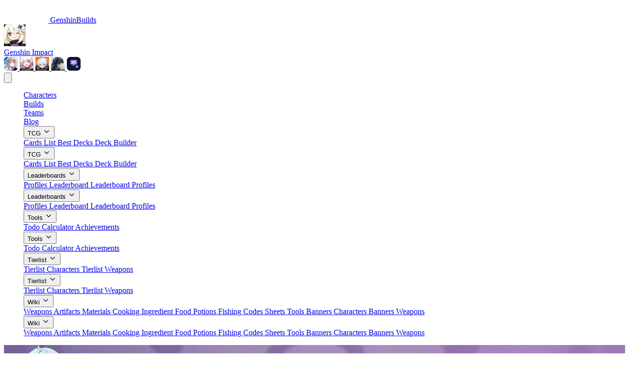

--- FILE ---
content_type: text/html
request_url: https://genshin-builds.com/en/character/chongyun
body_size: 36976
content:
<!DOCTYPE html><html lang="en"> <head><meta name="sentry-trace" content="fb566fca1e2c918d35fb349bdb5dd46a-46dc415df7ce89a5-1"/>
<meta name="baggage" content="sentry-environment=production,sentry-release=e916ee3cc81076412678b0c6b87ebb120666a5ec,sentry-public_key=76dce0fcc09545e1a9f9a5386ac6d1eb,sentry-trace_id=fb566fca1e2c918d35fb349bdb5dd46a,sentry-transaction=GET%20%2F%5Blang%5D%2Fcharacter%2F%5Bid%5D,sentry-sampled=true"/>
<meta name="sentry-route-name" content="%2F%5Blang%5D%2Fcharacter%2F%5Bid%5D"/><meta charset="UTF-8"><meta name="viewport" content="width=device-width, initial-scale=1"><meta name="generator" content="Astro v5.16.11"><link rel="alternate" type="application/rss+xml" title="RSS Feed for Genshin Builds" href="https://genshin-builds.com/sitemap.xml"><script type="application/ld+json">{"@context":"https://schema.org","@type":"BreadcrumbList","itemListElement":[{"@type":"ListItem","position":1,"name":"Genshin Impact","item":"https://genshin-builds.com/en/"},{"@type":"ListItem","position":2,"name":"Characters","item":"https://genshin-builds.com/en/characters"},{"@type":"ListItem","position":3,"name":"Chongyun","item":"https://genshin-builds.com/en/character/chongyun"}]}</script><script type="application/ld+json">{"@context":"https://schema.org","@type":"VideoGame","name":"Genshin Impact","url":"https://genshin.mihoyo.com/","image":"https://images.genshin-builds.com/genshin/games/genshin.webp","description":"Genshin Impact is a free-to-play action role-playing game developed and published by miHoYo.","author":{"@type":"Organization","name":"Mihoyo"},"applicationCategory":"Game","operatingSystem":"ANDROID, IOS, WINDOWS"}</script><title>Genshin Impact Chongyun Rating and Best Builds</title><link rel="canonical" href="https://genshin-builds.com/en/character/chongyun"><meta name="description" content="Enhance your Genshin Impact experience with the ultimate builds and top-performing teams for Chongyun. Unlock in-depth information on their skills, upgrade costs, and much more. Explore now and optimize your gameplay like never before."><meta name="robots" content="index, follow"><meta property="og:title" content="Genshin Impact Chongyun Rating and Best Builds"><meta property="og:type" content="website"><meta property="og:image" content="https://i2.wp.com/images.genshin-builds.com/genshin/characters/chongyun/image.png?strip=all&quality=100"><meta property="og:url" content="https://genshin-builds.com/en/character/chongyun"><meta property="og:locale" content="en"><meta property="og:locale:alternate" content="es"><meta property="og:locale:alternate" content="ja"><meta property="og:locale:alternate" content="zh_CN"><meta property="og:locale:alternate" content="zh-tw"><meta property="og:locale:alternate" content="de"><meta property="og:locale:alternate" content="fr"><meta property="og:locale:alternate" content="id"><meta property="og:locale:alternate" content="it"><meta property="og:locale:alternate" content="ko"><meta property="og:locale:alternate" content="pt"><meta property="og:locale:alternate" content="ru"><meta property="og:locale:alternate" content="th"><meta property="og:locale:alternate" content="tr"><meta property="og:locale:alternate" content="vi"><meta property="og:image:url" content="https://i2.wp.com/images.genshin-builds.com/genshin/characters/chongyun/image.png?strip=all&quality=100"><meta property="og:image:alt" content="Genshin Impact Chongyun Rating and Best Builds"><meta name="twitter:card" content="summary_large_image"><meta name="twitter:site" content="@earlyggcom"><meta name="twitter:title" content="Genshin Impact Chongyun Rating and Best Builds"><meta name="twitter:image" content="https://i2.wp.com/images.genshin-builds.com/genshin/characters/chongyun/image.png?strip=all&quality=100"><meta name="twitter:description" content="Enhance your Genshin Impact experience with the ultimate builds and top-performing teams for Chongyun. Unlock in-depth information on their skills, upgrade costs, and much more. Explore now and optimize your gameplay like never before."><meta name="twitter:creator" content="@earlyggcom"><link rel="alternate" hreflang="en" href="https://genshin-builds.com/en/character/chongyun"><link rel="alternate" hreflang="es" href="https://genshin-builds.com/es/character/chongyun"><link rel="alternate" hreflang="ja" href="https://genshin-builds.com/ja/character/chongyun"><link rel="alternate" hreflang="zh-CN" href="https://genshin-builds.com/cn/character/chongyun"><link rel="alternate" hreflang="zh-tw" href="https://genshin-builds.com/zh-tw/character/chongyun"><link rel="alternate" hreflang="de" href="https://genshin-builds.com/de/character/chongyun"><link rel="alternate" hreflang="fr" href="https://genshin-builds.com/fr/character/chongyun"><link rel="alternate" hreflang="id" href="https://genshin-builds.com/id/character/chongyun"><link rel="alternate" hreflang="it" href="https://genshin-builds.com/it/character/chongyun"><link rel="alternate" hreflang="ko" href="https://genshin-builds.com/ko/character/chongyun"><link rel="alternate" hreflang="pt" href="https://genshin-builds.com/pt/character/chongyun"><link rel="alternate" hreflang="ru" href="https://genshin-builds.com/ru/character/chongyun"><link rel="alternate" hreflang="th" href="https://genshin-builds.com/th/character/chongyun"><link rel="alternate" hreflang="tr" href="https://genshin-builds.com/tr/character/chongyun"><link rel="alternate" hreflang="vi" href="https://genshin-builds.com/vi/character/chongyun"><link rel="alternate" hreflang="x-default" href="https://genshin-builds.com/en/character/chongyun"><script async src="https://www.googletagmanager.com/gtag/js?id=G-Z73BCQ3WM5" type="text/partytown"></script><script type="text/partytown">(function(){const id = "G-Z73BCQ3WM5";

      window.dataLayer = window.dataLayer || [];
      function gtag() {
        // eslint-disable-next-line prefer-rest-params
        window.dataLayer.push(arguments);
      }
      gtag("js", new Date());
      gtag("config", id);
    })();</script><script src="//js.rev.iq/genshin-builds.com"></script><!-- <ClarityScript /> --><link rel="apple-touch-icon" sizes="57x57" href="/icons/apple-icon-57x57.png"><link rel="apple-touch-icon" sizes="60x60" href="/icons/apple-icon-60x60.png"><link rel="apple-touch-icon" sizes="72x72" href="/icons/apple-icon-72x72.png"><link rel="apple-touch-icon" sizes="76x76" href="/icons/apple-icon-76x76.png"><link rel="apple-touch-icon" sizes="114x114" href="/icons/apple-icon-114x114.png"><link rel="apple-touch-icon" sizes="120x120" href="/icons/apple-icon-120x120.png"><link rel="apple-touch-icon" sizes="144x144" href="/icons/apple-icon-144x144.png"><link rel="apple-touch-icon" sizes="152x152" href="/icons/apple-icon-152x152.png"><link rel="apple-touch-icon" sizes="180x180" href="/icons/apple-icon-180x180.png"><link rel="icon" type="image/png" sizes="192x192" href="/icons/android-icon-192x192.png"><link rel="icon" type="image/png" sizes="32x32" href="/icons/favicon-32x32.png"><link rel="icon" type="image/png" sizes="96x96" href="/icons/favicon-96x96.png"><link rel="icon" type="image/png" sizes="16x16" href="/icons/favicon-16x16.png"><link rel="manifest" href="/manifest.json"><meta name="msapplication-TileColor" content="#1a1d27"><meta name="msapplication-TileImage" content="/icons/ms-icon-144x144.png"><meta name="theme-color" content="#1a1d27"><link rel="sitemap" href="/sitemap.xml"><script type="module" src="/_astro/RootLayout.astro_astro_type_script_index_0_lang.DIvPzqUb.js"></script><link rel="stylesheet" href="/_astro/index.DjE8sL7V.css">
<style>@keyframes slideInFromTop{0%{transform:translateY(-100%);opacity:0}to{transform:translateY(0);opacity:1}}@keyframes slideOutToTop{0%{transform:translateY(0);opacity:1}to{transform:translateY(-100%);opacity:0}}@keyframes fadeIn{0%{opacity:0}to{opacity:1}}@keyframes fadeOut{0%{opacity:1}to{opacity:0}}.animate-slide-in{animation:slideInFromTop .25s cubic-bezier(.4,0,.2,1) forwards;backface-visibility:hidden;will-change:transform,opacity}.animate-slide-out{animation:slideOutToTop .2s cubic-bezier(.4,0,.2,1) forwards;backface-visibility:hidden;will-change:transform,opacity}.animate-fade-in{animation:fadeIn .2s ease-out forwards}.animate-fade-out{animation:fadeOut .15s ease-out forwards}.mobile-nav-open{overflow:hidden;overscroll-behavior:none;touch-action:none}.mobile-nav-content{transform-origin:top;transition:all .2s cubic-bezier(.4,0,.2,1);backface-visibility:hidden;-webkit-backface-visibility:hidden;-webkit-font-smoothing:antialiased}.mobile-nav-item{opacity:1;transform:none}@media(max-width:767.98px){.mobile-nav-item{opacity:0;transform:translate(-10px);transition:opacity .2s cubic-bezier(.4,0,.2,1),transform .2s cubic-bezier(.4,0,.2,1)}.mobile-nav-open .mobile-nav-item{opacity:1;transform:translate(0)}}.mobile-nav-dropdown{transform-origin:top;transition:all .2s cubic-bezier(.4,0,.2,1)}.header-container{display:flex;align-items:center;justify-content:space-between;padding:.5rem 1rem;background-color:var(--color-background);border-bottom:1px solid var(--color-border);box-shadow:var(--shadow-md);backdrop-filter:blur(10px)}.header-logo{display:flex;align-items:center}.header-nav{display:flex;align-items:center;gap:1rem}.header-nav-item{display:flex;align-items:center;padding:.5rem 1rem;border-radius:var(--radius-md);transition:background-color .2s ease-in-out}.header-nav-item:hover{background-color:var(--color-accent);color:var(--color-accent-foreground)}.header-game-selector{display:flex;align-items:center;margin-left:auto}@media(max-width:1024px){.header-container{flex-direction:column;align-items:flex-start;padding:1rem}.header-nav{flex-direction:column;align-items:flex-start;gap:.5rem;width:100%}.header-game-selector{margin-top:1rem;width:100%}}@media(max-width:768px){.header-container{padding:.5rem}.header-nav{gap:.25rem}.header-game-selector{margin-top:.5rem}}
@keyframes pulse-glow{0%,to{box-shadow:0 0 5px #eab3084d,0 0 10px #eab30833}15%{box-shadow:0 0 5px #eab30899,0 0 10px #eab30866,0 0 10px #eab30833}30%{box-shadow:0 0 2px #eab3084d,0 0 5px #eab30833}}.animate-pulse-glow[data-astro-cid-tbtsunqw]{animation:pulse-glow 4s ease-in-out infinite}@keyframes astroFadeInOut{0%{opacity:1}to{opacity:0}}@keyframes astroFadeIn{0%{opacity:0;mix-blend-mode:plus-lighter}to{opacity:1;mix-blend-mode:plus-lighter}}@keyframes astroFadeOut{0%{opacity:1;mix-blend-mode:plus-lighter}to{opacity:0;mix-blend-mode:plus-lighter}}@keyframes astroSlideFromRight{0%{transform:translate(100%)}}@keyframes astroSlideFromLeft{0%{transform:translate(-100%)}}@keyframes astroSlideToRight{to{transform:translate(100%)}}@keyframes astroSlideToLeft{to{transform:translate(-100%)}}@media(prefers-reduced-motion){::view-transition-group(*),::view-transition-old(*),::view-transition-new(*){animation:none!important}[data-astro-transition-scope]{animation:none!important}}
.text-xxs{font-size:.625rem}@keyframes pulse-glow{0%,to{box-shadow:0 0 5px #eab3084d,0 0 10px #eab30833}15%{box-shadow:0 0 5px #eab30899,0 0 10px #eab30866,0 0 10px #eab30833}30%{box-shadow:0 0 2px #eab3084d,0 0 5px #eab30833}}.animate-pulse-glow{animation:pulse-glow 4s ease-in-out infinite}.desktop_takeover{display:none}.mobile_takeover{text-align:center;margin:5px 0;min-height:90px}.leaderboard,.mobile_mpu{text-align:center}.billboard{text-align:center;min-height:90px;margin:15px 0}.leaderboard{margin-top:15px;min-height:90px}@media only screen and (min-width:768px){.desktop_takeover{display:block;text-align:center;min-height:90px;margin:15px 0}.mobile_takeover{display:none}}.premium .gb-ad-container{display:none!important}
</style><script type="module" src="/_astro/page.C-pVCXS4.js"></script>
<script>!(function(w,p,f,c){if(!window.crossOriginIsolated && !navigator.serviceWorker) return;c=w[p]=Object.assign(w[p]||{},{"lib":"/~partytown/","debug":false});c[f]=(c[f]||[]).concat(["dataLayer.push"])})(window,'partytown','forward');/* Partytown 0.11.2 - MIT QwikDev */
const t={preserveBehavior:!1},e=e=>{if("string"==typeof e)return[e,t];const[n,r=t]=e;return[n,{...t,...r}]},n=Object.freeze((t=>{const e=new Set;let n=[];do{Object.getOwnPropertyNames(n).forEach((t=>{"function"==typeof n[t]&&e.add(t)}))}while((n=Object.getPrototypeOf(n))!==Object.prototype);return Array.from(e)})());!function(t,r,o,i,a,s,c,l,d,p,u=t,f){function h(){f||(f=1,"/"==(c=(s.lib||"/~partytown/")+(s.debug?"debug/":""))[0]&&(d=r.querySelectorAll('script[type="text/partytown"]'),i!=t?i.dispatchEvent(new CustomEvent("pt1",{detail:t})):(l=setTimeout(v,(null==s?void 0:s.fallbackTimeout)||1e4),r.addEventListener("pt0",w),a?y(1):o.serviceWorker?o.serviceWorker.register(c+(s.swPath||"partytown-sw.js"),{scope:c}).then((function(t){t.active?y():t.installing&&t.installing.addEventListener("statechange",(function(t){"activated"==t.target.state&&y()}))}),console.error):v())))}function y(e){p=r.createElement(e?"script":"iframe"),t._pttab=Date.now(),e||(p.style.display="block",p.style.width="0",p.style.height="0",p.style.border="0",p.style.visibility="hidden",p.setAttribute("aria-hidden",!0)),p.src=c+"partytown-"+(e?"atomics.js?v=0.11.2":"sandbox-sw.html?"+t._pttab),r.querySelector(s.sandboxParent||"body").appendChild(p)}function v(n,o){for(w(),i==t&&(s.forward||[]).map((function(n){const[r]=e(n);delete t[r.split(".")[0]]})),n=0;n<d.length;n++)(o=r.createElement("script")).innerHTML=d[n].innerHTML,o.nonce=s.nonce,r.head.appendChild(o);p&&p.parentNode.removeChild(p)}function w(){clearTimeout(l)}s=t.partytown||{},i==t&&(s.forward||[]).map((function(r){const[o,{preserveBehavior:i}]=e(r);u=t,o.split(".").map((function(e,r,o){var a;u=u[o[r]]=r+1<o.length?u[o[r]]||(a=o[r+1],n.includes(a)?[]:{}):(()=>{let e=null;if(i){const{methodOrProperty:n,thisObject:r}=((t,e)=>{let n=t;for(let t=0;t<e.length-1;t+=1)n=n[e[t]];return{thisObject:n,methodOrProperty:e.length>0?n[e[e.length-1]]:void 0}})(t,o);"function"==typeof n&&(e=(...t)=>n.apply(r,...t))}return function(){let n;return e&&(n=e(arguments)),(t._ptf=t._ptf||[]).push(o,arguments),n}})()}))})),"complete"==r.readyState?h():(t.addEventListener("DOMContentLoaded",h),t.addEventListener("load",h))}(window,document,navigator,top,window.crossOriginIsolated);;(e=>{e.addEventListener("astro:before-swap",e=>{let r=document.body.querySelector("iframe[src*='/~partytown/']");if(r)e.newDocument.body.append(r)})})(document);</script><link rel="preload" as="fetch" href="/_server-islands/ServerNavUser?e=default&p=&s=" crossorigin="anonymous"></head>  <div class="bg-background text-foreground flex min-h-screen flex-col"> <div class="bg-secondary text-secondary-foreground relative z-30"> <div class="mx-auto flex items-center gap-3 px-3 py-2 md:container"> <!-- Logo --> <a href="/en" class="flex shrink-0 items-center"> <div class="relative inline-flex"> <img src="/logo.png" class="h-[38px] fill-current text-white md:h-[38px] md:w-[90px]" alt="GenshinBuilds logo" width="90" height="38"><span class="hidden text-lg font-normal text-gray-100"> GenshinBuilds</span>  </div> </a> <div class="flex items-center gap-2"> <a href="/en/" class="bg-card/10 hover:bg-card/20 flex max-w-[45%] items-center gap-2 overflow-hidden rounded-md px-2 py-1 transition md:max-w-none" title="Genshin Impact"> <img src="https://i2.wp.com/images.genshin-builds.com/genshin/games/genshin.webp?strip=all&quality=100&w=44" alt="Genshin Impact" class="h-7 w-7 shrink-0 rounded md:h-9 md:w-9" width="44" height="44"> <div class="flex flex-col"> <span class="text-primary truncate text-sm font-semibold md:text-base"> Genshin Impact </span>  </div> </a>  </div> <!-- Other games: horizontally scrollable on small screens, aligned right on md+ --> <nav role="navigation" aria-label="Other games" class="ml-2 flex touch-auto snap-x snap-mandatory gap-2 overflow-auto md:ml-auto md:flex-initial"> <a href="/en/tof" class="bg-card/5 group relative flex h-8 w-8 flex-none snap-center items-center justify-center rounded-full opacity-80 transition-all duration-150 hover:opacity-100 md:h-9 md:w-9" aria-label="Tower of Fantasy" data-tooltip-id="game-tooltip" data-tooltip-content="Tower of Fantasy" data-tooltip-place="bottom" data-tooltip-offset="6"> <img src="https://i2.wp.com/images.genshin-builds.com/genshin/games/tof.webp?strip=all&quality=100&w=28" alt="Tower of Fantasy" class="h-5 w-5 rounded transition-transform duration-150 group-hover:scale-110 md:h-6 md:w-6" width="28" height="28"> </a><a href="/en/hsr" class="bg-card/5 group relative flex h-8 w-8 flex-none snap-center items-center justify-center rounded-full opacity-80 transition-all duration-150 hover:opacity-100 md:h-9 md:w-9" aria-label="Honkai: Star Rail" data-tooltip-id="game-tooltip" data-tooltip-content="Honkai: Star Rail" data-tooltip-place="bottom" data-tooltip-offset="6"> <img src="https://i2.wp.com/images.genshin-builds.com/genshin/games/hsr.webp?strip=all&quality=100&w=28" alt="Honkai: Star Rail" class="h-5 w-5 rounded transition-transform duration-150 group-hover:scale-110 md:h-6 md:w-6" width="28" height="28"> </a><a href="/en/zenless" class="bg-card/5 group relative flex h-8 w-8 flex-none snap-center items-center justify-center rounded-full opacity-80 transition-all duration-150 hover:opacity-100 md:h-9 md:w-9" aria-label="Zenless Zone Zero" data-tooltip-id="game-tooltip" data-tooltip-content="Zenless Zone Zero" data-tooltip-place="bottom" data-tooltip-offset="6"> <img src="https://i2.wp.com/images.genshin-builds.com/genshin/games/zenless.webp?strip=all&quality=100&w=28" alt="Zenless Zone Zero" class="h-5 w-5 rounded transition-transform duration-150 group-hover:scale-110 md:h-6 md:w-6" width="28" height="28"> </a><a href="/en/wuthering-waves" class="bg-card/5 group relative flex h-8 w-8 flex-none snap-center items-center justify-center rounded-full opacity-80 transition-all duration-150 hover:opacity-100 md:h-9 md:w-9" aria-label="Wuthering Waves" data-tooltip-id="game-tooltip" data-tooltip-content="Wuthering Waves" data-tooltip-place="bottom" data-tooltip-offset="6"> <img src="https://i2.wp.com/images.genshin-builds.com/genshin/games/wuthering.webp?strip=all&quality=100&w=28" alt="Wuthering Waves" class="h-5 w-5 rounded transition-transform duration-150 group-hover:scale-110 md:h-6 md:w-6" width="28" height="28"> </a><a href="/en/ai" class="bg-card/5 group relative flex h-8 w-8 flex-none snap-center items-center justify-center rounded-full opacity-80 transition-all duration-150 hover:opacity-100 md:h-9 md:w-9" aria-label="AI Assistants" data-tooltip-id="game-tooltip" data-tooltip-content="AI Assistants" data-tooltip-place="bottom" data-tooltip-offset="6"> <img src="/icons/ai-assistant.svg" alt="AI Assistants" class="h-5 w-5 rounded transition-transform duration-150 group-hover:scale-110 md:h-6 md:w-6" width="28" height="28"> </a> </nav> <!-- React tooltip island --> <style>astro-island,astro-slot,astro-static-slot{display:contents}</style><script>(()=>{var e=async t=>{await(await t())()};(self.Astro||(self.Astro={})).only=e;window.dispatchEvent(new Event("astro:only"));})();</script><script>(()=>{var A=Object.defineProperty;var g=(i,o,a)=>o in i?A(i,o,{enumerable:!0,configurable:!0,writable:!0,value:a}):i[o]=a;var d=(i,o,a)=>g(i,typeof o!="symbol"?o+"":o,a);{let i={0:t=>m(t),1:t=>a(t),2:t=>new RegExp(t),3:t=>new Date(t),4:t=>new Map(a(t)),5:t=>new Set(a(t)),6:t=>BigInt(t),7:t=>new URL(t),8:t=>new Uint8Array(t),9:t=>new Uint16Array(t),10:t=>new Uint32Array(t),11:t=>1/0*t},o=t=>{let[l,e]=t;return l in i?i[l](e):void 0},a=t=>t.map(o),m=t=>typeof t!="object"||t===null?t:Object.fromEntries(Object.entries(t).map(([l,e])=>[l,o(e)]));class y extends HTMLElement{constructor(){super(...arguments);d(this,"Component");d(this,"hydrator");d(this,"hydrate",async()=>{var b;if(!this.hydrator||!this.isConnected)return;let e=(b=this.parentElement)==null?void 0:b.closest("astro-island[ssr]");if(e){e.addEventListener("astro:hydrate",this.hydrate,{once:!0});return}let c=this.querySelectorAll("astro-slot"),n={},h=this.querySelectorAll("template[data-astro-template]");for(let r of h){let s=r.closest(this.tagName);s!=null&&s.isSameNode(this)&&(n[r.getAttribute("data-astro-template")||"default"]=r.innerHTML,r.remove())}for(let r of c){let s=r.closest(this.tagName);s!=null&&s.isSameNode(this)&&(n[r.getAttribute("name")||"default"]=r.innerHTML)}let p;try{p=this.hasAttribute("props")?m(JSON.parse(this.getAttribute("props"))):{}}catch(r){let s=this.getAttribute("component-url")||"<unknown>",v=this.getAttribute("component-export");throw v&&(s+=` (export ${v})`),console.error(`[hydrate] Error parsing props for component ${s}`,this.getAttribute("props"),r),r}let u;await this.hydrator(this)(this.Component,p,n,{client:this.getAttribute("client")}),this.removeAttribute("ssr"),this.dispatchEvent(new CustomEvent("astro:hydrate"))});d(this,"unmount",()=>{this.isConnected||this.dispatchEvent(new CustomEvent("astro:unmount"))})}disconnectedCallback(){document.removeEventListener("astro:after-swap",this.unmount),document.addEventListener("astro:after-swap",this.unmount,{once:!0})}connectedCallback(){if(!this.hasAttribute("await-children")||document.readyState==="interactive"||document.readyState==="complete")this.childrenConnectedCallback();else{let e=()=>{document.removeEventListener("DOMContentLoaded",e),c.disconnect(),this.childrenConnectedCallback()},c=new MutationObserver(()=>{var n;((n=this.lastChild)==null?void 0:n.nodeType)===Node.COMMENT_NODE&&this.lastChild.nodeValue==="astro:end"&&(this.lastChild.remove(),e())});c.observe(this,{childList:!0}),document.addEventListener("DOMContentLoaded",e)}}async childrenConnectedCallback(){let e=this.getAttribute("before-hydration-url");e&&await import(e),this.start()}async start(){let e=JSON.parse(this.getAttribute("opts")),c=this.getAttribute("client");if(Astro[c]===void 0){window.addEventListener(`astro:${c}`,()=>this.start(),{once:!0});return}try{await Astro[c](async()=>{let n=this.getAttribute("renderer-url"),[h,{default:p}]=await Promise.all([import(this.getAttribute("component-url")),n?import(n):()=>()=>{}]),u=this.getAttribute("component-export")||"default";if(!u.includes("."))this.Component=h[u];else{this.Component=h;for(let f of u.split("."))this.Component=this.Component[f]}return this.hydrator=p,this.hydrate},e,this)}catch(n){console.error(`[astro-island] Error hydrating ${this.getAttribute("component-url")}`,n)}}attributeChangedCallback(){this.hydrate()}}d(y,"observedAttributes",["props"]),customElements.get("astro-island")||customElements.define("astro-island",y)}})();</script><astro-island uid="1hYu1e" component-url="/_astro/GameTooltip.DEOYJNs5.js" component-export="default" renderer-url="/_astro/client.FU2_KnlX.js" props="{}" ssr client="only" opts="{&quot;name&quot;:&quot;GameTooltip&quot;,&quot;value&quot;:&quot;react&quot;}"></astro-island> <!-- Promo: only visible on md+ to avoid crowding mobile --> <!-- {
      promo ? (
        <div class="ml-4 hidden items-center md:flex">
          <a
            class="flex items-center gap-2 rounded-md px-2 py-1 hover:opacity-100"
            href={promo!.href}
            target="_blank"
            rel="noreferrer"
          >
            <LootbarLogo />
            <span class="text-muted-foreground text-xs">{promo!.label}</span>
          </a>
        </div>
      ) : null
    } --> </div> </div> <nav class="border-border bg-card z-50 w-full border-b shadow-md"> <div class="mx-auto block w-full max-w-7xl items-center px-2 py-1 text-sm sm:px-4 sm:py-2 md:flex md:py-0"> <div class="flex h-12 min-w-12 items-center justify-between pr-2 sm:pr-4 md:h-auto md:pr-0"> <button id="simplified-mobile-nav-toggle" role="button" class="border-input text-foreground hover:bg-accent flex h-8 w-8 items-center justify-center rounded-md border bg-transparent transition-colors md:hidden" title="Toggle Navigation" aria-label="Toggle Navigation"> <div id="simplified-mobile-nav-icon-container" class="text-xl"><svg xmlns="http://www.w3.org/2000/svg" fill="none" viewBox="0 0 24 24" stroke-width="1.5" stroke="currentColor" class="w-6 h-6"><path stroke-linecap="round" stroke-linejoin="round" d="M3.75 6.75h16.5M3.75 12h16.5m-16.5 5.25h16.5" /></svg></div> </button> <div class=""> <script>async function replaceServerIsland(id, r) { let s = document.querySelector(`script[data-island-id="${id}"]`); if (!s || r.status !== 200 || r.headers.get('content-type')?.split(';')[0].trim() !== 'text/html') return; let html = await r.text(); while (s.previousSibling && s.previousSibling.nodeType !== 8 && s.previousSibling.data !== '[if astro]>server-island-start<![endif]') s.previousSibling.remove(); s.previousSibling?.remove(); s.before(document.createRange().createContextualFragment(html)); s.remove(); }</script><!--[if astro]>server-island-start<![endif]--><div class="relative flex h-8 w-[100px] items-center justify-center"> <!-- Placeholder while loading user info --> <div class="bg-card h-8 w-8 animate-pulse rounded-full"></div> </div><script type="module" data-astro-rerun data-island-id="3f8894ae-3f9a-4cbd-9eac-d4d06f7c87d4">const headers = new Headers({});
let response = await fetch('/_server-islands/ServerNavUser?e=default&p=&s=', { headers });replaceServerIsland('3f8894ae-3f9a-4cbd-9eac-d4d06f7c87d4', response);</script> </div> <div id="simplified-mobile-nav-menu" class="mobile-nav-content bg-card fixed inset-x-0 top-13 z-40 block max-h-[calc(100vh-3.25rem)] overflow-auto pt-2 pb-6 shadow-lg sm:top-15 sm:max-h-[calc(100vh-3.75rem)] md:relative md:inset-auto md:z-auto md:mt-0 md:ml-10 md:flex md:max-h-none md:grow md:justify-between md:overflow-visible md:bg-transparent md:pt-0 md:pb-0 md:shadow-none pointer-events-none -translate-y-2 opacity-0 md:pointer-events-auto md:translate-y-0 md:opacity-100"> <ul class="flex flex-col space-y-1 px-2 md:flex-row md:space-y-0 md:px-0"> <div class="mobile-nav-item md:transform-none md:opacity-100" style="transition-delay: 0ms;"> <div class="nav-item-wrapper" data-route-id="characters">      <a class="simple-nav-link flex h-14 items-center gap-2 px-3 text-sm transition-colors md:px-2 text-card-foreground/70 hover:text-card-foreground" href="/en/characters" data-astro-prefetch="false"> Characters </a> </div> <script type="module">(function(){try{var e=typeof window<"u"?window:typeof global<"u"?global:typeof globalThis<"u"?globalThis:typeof self<"u"?self:{};e.SENTRY_RELEASE={id:"e916ee3cc81076412678b0c6b87ebb120666a5ec"}}catch{}})();try{(function(){var e=typeof window<"u"?window:typeof global<"u"?global:typeof globalThis<"u"?globalThis:typeof self<"u"?self:{},i=new e.Error().stack;i&&(e._sentryDebugIds=e._sentryDebugIds||{},e._sentryDebugIds[i]="0cbc9753-9fa6-4a50-8b9a-b8d35d196941",e._sentryDebugIdIdentifier="sentry-dbid-0cbc9753-9fa6-4a50-8b9a-b8d35d196941")})()}catch{}document.addEventListener("astro:page-load",()=>{document.querySelectorAll(".nav-item-wrapper").forEach(l=>{const n=l.querySelector(".mobile-nav-item-container");if(!n)return;const t=n.querySelector(".collapsible-trigger"),c=n.querySelector(".mobile-dropdown-content"),d=t?.querySelector(".chevron-icon svg");if(!t||!c)return;let o=!1;t.addEventListener("click",a=>{a.stopPropagation(),o=!o,t.setAttribute("aria-expanded",o.toString()),c.classList.toggle("hidden",!o),d&&(d.style.transform=o?"rotate(180deg)":"rotate(0deg)"),o?t.classList.add("bg-accent","text-accent-foreground"):t.classList.remove("bg-accent","text-accent-foreground")}),c.querySelectorAll("a.nav-link-mobile").forEach(a=>{a.addEventListener("click",()=>{const r=document.getElementById("simplified-mobile-nav-backdrop");r&&r.click()})})}),document.querySelectorAll("a.simple-nav-link").forEach(l=>{l.addEventListener("click",()=>{const n=document.getElementById("simplified-mobile-nav-toggle");if(n&&getComputedStyle(n).display!=="none"){const t=document.getElementById("simplified-mobile-nav-backdrop");t&&t.click()}})})});</script> </div><div class="mobile-nav-item md:transform-none md:opacity-100" style="transition-delay: 50ms;"> <div class="nav-item-wrapper" data-route-id="builds">      <a class="simple-nav-link flex h-14 items-center gap-2 px-3 text-sm transition-colors md:px-2 text-card-foreground/70 hover:text-card-foreground" href="/en/builds" data-astro-prefetch="false"> Builds </a> </div>  </div><div class="mobile-nav-item md:transform-none md:opacity-100" style="transition-delay: 100ms;"> <div class="nav-item-wrapper" data-route-id="teams">      <a class="simple-nav-link flex h-14 items-center gap-2 px-3 text-sm transition-colors md:px-2 text-card-foreground/70 hover:text-card-foreground" href="/en/teams" data-astro-prefetch="false"> Teams </a> </div>  </div><div class="mobile-nav-item md:transform-none md:opacity-100" style="transition-delay: 150ms;"> <div class="nav-item-wrapper" data-route-id="blog">      <a class="simple-nav-link flex h-14 items-center gap-2 px-3 text-sm transition-colors md:px-2 text-card-foreground/70 hover:text-card-foreground" href="/en/blog" data-astro-prefetch="false"> Blog </a> </div>  </div><div class="mobile-nav-item md:transform-none md:opacity-100" style="transition-delay: 200ms;"> <div class="nav-item-wrapper" data-route-id="tcg">  <div class="mobile-nav-item-container md:hidden"> <button class="collapsible-trigger flex w-full items-center justify-between rounded-md px-3 py-2 text-sm font-medium transition-colors text-card-foreground/70 hover:bg-accent hover:text-accent-foreground" aria-expanded="false"> <span class="flex items-center gap-2">  TCG </span> <span class="chevron-icon"><svg xmlns="http://www.w3.org/2000/svg" width="16" height="16" viewBox="0 0 24 24" fill="none" stroke="currentColor" stroke-width="2" stroke-linecap="round" stroke-linejoin="round" class="h-4 w-4 transition-transform"><polyline points="6 9 12 15 18 9"></polyline></svg></span> </button> <div class="mobile-dropdown-content mt-1 hidden space-y-1 px-3"> <a class="nav-link-mobile block rounded-md px-3 py-2 text-sm transition-colors text-card-foreground/70 hover:bg-accent hover:text-accent-foreground" href="/en/tcg" data-astro-prefetch="false"> Cards List </a><a class="nav-link-mobile block rounded-md px-3 py-2 text-sm transition-colors text-card-foreground/70 hover:bg-accent hover:text-accent-foreground" href="/en/tcg/best-decks" data-astro-prefetch="false"> Best Decks </a><a class="nav-link-mobile block rounded-md px-3 py-2 text-sm transition-colors text-card-foreground/70 hover:bg-accent hover:text-accent-foreground" href="/en/tcg/deck-builder" data-astro-prefetch="false"> Deck Builder </a> </div> </div>  <div class="desktop-nav-item-container group relative hidden md:block"> <button class="flex h-14 items-center gap-2 px-4 text-sm transition-colors text-card-foreground/70 hover:text-foreground">  TCG <span class="chevron-icon group-hover:rotate-180"><svg xmlns="http://www.w3.org/2000/svg" width="16" height="16" viewBox="0 0 24 24" fill="none" stroke="currentColor" stroke-width="2" stroke-linecap="round" stroke-linejoin="round" class="h-4 w-4 transition-transform"><polyline points="6 9 12 15 18 9"></polyline></svg></span> </button> <div class="invisible absolute top-full left-0 z-50 w-48 translate-y-1 opacity-0 transition-all group-hover:visible group-hover:translate-y-0 group-hover:opacity-100"> <div class="border-border bg-card rounded-lg border p-2 shadow-lg"> <a class="block rounded-md px-3 py-2 text-sm transition-colors text-card-foreground/70 hover:bg-accent hover:text-accent-foreground" href="/en/tcg" data-astro-prefetch="false"> Cards List </a><a class="block rounded-md px-3 py-2 text-sm transition-colors text-card-foreground/70 hover:bg-accent hover:text-accent-foreground" href="/en/tcg/best-decks" data-astro-prefetch="false"> Best Decks </a><a class="block rounded-md px-3 py-2 text-sm transition-colors text-card-foreground/70 hover:bg-accent hover:text-accent-foreground" href="/en/tcg/deck-builder" data-astro-prefetch="false"> Deck Builder </a> </div> </div> </div>   </div>  </div><div class="mobile-nav-item md:transform-none md:opacity-100" style="transition-delay: 250ms;"> <div class="nav-item-wrapper" data-route-id="leaderboards">  <div class="mobile-nav-item-container md:hidden"> <button class="collapsible-trigger flex w-full items-center justify-between rounded-md px-3 py-2 text-sm font-medium transition-colors text-card-foreground/70 hover:bg-accent hover:text-accent-foreground" aria-expanded="false"> <span class="flex items-center gap-2">  Leaderboards </span> <span class="chevron-icon"><svg xmlns="http://www.w3.org/2000/svg" width="16" height="16" viewBox="0 0 24 24" fill="none" stroke="currentColor" stroke-width="2" stroke-linecap="round" stroke-linejoin="round" class="h-4 w-4 transition-transform"><polyline points="6 9 12 15 18 9"></polyline></svg></span> </button> <div class="mobile-dropdown-content mt-1 hidden space-y-1 px-3"> <a class="nav-link-mobile block rounded-md px-3 py-2 text-sm transition-colors text-card-foreground/70 hover:bg-accent hover:text-accent-foreground" href="/en/profile" data-astro-prefetch="false"> Profiles </a><a class="nav-link-mobile block rounded-md px-3 py-2 text-sm transition-colors text-card-foreground/70 hover:bg-accent hover:text-accent-foreground" href="/en/leaderboard" data-astro-prefetch="false"> Leaderboard </a><a class="nav-link-mobile block rounded-md px-3 py-2 text-sm transition-colors text-card-foreground/70 hover:bg-accent hover:text-accent-foreground" href="/en/leaderboard/profiles" data-astro-prefetch="false"> Leaderboard Profiles </a> </div> </div>  <div class="desktop-nav-item-container group relative hidden md:block"> <button class="flex h-14 items-center gap-2 px-4 text-sm transition-colors text-card-foreground/70 hover:text-foreground">  Leaderboards <span class="chevron-icon group-hover:rotate-180"><svg xmlns="http://www.w3.org/2000/svg" width="16" height="16" viewBox="0 0 24 24" fill="none" stroke="currentColor" stroke-width="2" stroke-linecap="round" stroke-linejoin="round" class="h-4 w-4 transition-transform"><polyline points="6 9 12 15 18 9"></polyline></svg></span> </button> <div class="invisible absolute top-full left-0 z-50 w-48 translate-y-1 opacity-0 transition-all group-hover:visible group-hover:translate-y-0 group-hover:opacity-100"> <div class="border-border bg-card rounded-lg border p-2 shadow-lg"> <a class="block rounded-md px-3 py-2 text-sm transition-colors text-card-foreground/70 hover:bg-accent hover:text-accent-foreground" href="/en/profile" data-astro-prefetch="false"> Profiles </a><a class="block rounded-md px-3 py-2 text-sm transition-colors text-card-foreground/70 hover:bg-accent hover:text-accent-foreground" href="/en/leaderboard" data-astro-prefetch="false"> Leaderboard </a><a class="block rounded-md px-3 py-2 text-sm transition-colors text-card-foreground/70 hover:bg-accent hover:text-accent-foreground" href="/en/leaderboard/profiles" data-astro-prefetch="false"> Leaderboard Profiles </a> </div> </div> </div>   </div>  </div><div class="mobile-nav-item md:transform-none md:opacity-100" style="transition-delay: 300ms;"> <div class="nav-item-wrapper" data-route-id="tools">  <div class="mobile-nav-item-container md:hidden"> <button class="collapsible-trigger flex w-full items-center justify-between rounded-md px-3 py-2 text-sm font-medium transition-colors text-card-foreground/70 hover:bg-accent hover:text-accent-foreground" aria-expanded="false"> <span class="flex items-center gap-2">  Tools </span> <span class="chevron-icon"><svg xmlns="http://www.w3.org/2000/svg" width="16" height="16" viewBox="0 0 24 24" fill="none" stroke="currentColor" stroke-width="2" stroke-linecap="round" stroke-linejoin="round" class="h-4 w-4 transition-transform"><polyline points="6 9 12 15 18 9"></polyline></svg></span> </button> <div class="mobile-dropdown-content mt-1 hidden space-y-1 px-3"> <a class="nav-link-mobile block rounded-md px-3 py-2 text-sm transition-colors text-card-foreground/70 hover:bg-accent hover:text-accent-foreground" href="/en/todo" data-astro-prefetch="false"> Todo </a><a class="nav-link-mobile block rounded-md px-3 py-2 text-sm transition-colors text-card-foreground/70 hover:bg-accent hover:text-accent-foreground" href="/en/calculator" data-astro-prefetch="false"> Calculator </a><a class="nav-link-mobile block rounded-md px-3 py-2 text-sm transition-colors text-card-foreground/70 hover:bg-accent hover:text-accent-foreground" href="/en/achievements" data-astro-prefetch="false"> Achievements </a> </div> </div>  <div class="desktop-nav-item-container group relative hidden md:block"> <button class="flex h-14 items-center gap-2 px-4 text-sm transition-colors text-card-foreground/70 hover:text-foreground">  Tools <span class="chevron-icon group-hover:rotate-180"><svg xmlns="http://www.w3.org/2000/svg" width="16" height="16" viewBox="0 0 24 24" fill="none" stroke="currentColor" stroke-width="2" stroke-linecap="round" stroke-linejoin="round" class="h-4 w-4 transition-transform"><polyline points="6 9 12 15 18 9"></polyline></svg></span> </button> <div class="invisible absolute top-full left-0 z-50 w-48 translate-y-1 opacity-0 transition-all group-hover:visible group-hover:translate-y-0 group-hover:opacity-100"> <div class="border-border bg-card rounded-lg border p-2 shadow-lg"> <a class="block rounded-md px-3 py-2 text-sm transition-colors text-card-foreground/70 hover:bg-accent hover:text-accent-foreground" href="/en/todo" data-astro-prefetch="false"> Todo </a><a class="block rounded-md px-3 py-2 text-sm transition-colors text-card-foreground/70 hover:bg-accent hover:text-accent-foreground" href="/en/calculator" data-astro-prefetch="false"> Calculator </a><a class="block rounded-md px-3 py-2 text-sm transition-colors text-card-foreground/70 hover:bg-accent hover:text-accent-foreground" href="/en/achievements" data-astro-prefetch="false"> Achievements </a> </div> </div> </div>   </div>  </div><div class="mobile-nav-item md:transform-none md:opacity-100" style="transition-delay: 350ms;"> <div class="nav-item-wrapper" data-route-id="tierlist">  <div class="mobile-nav-item-container md:hidden"> <button class="collapsible-trigger flex w-full items-center justify-between rounded-md px-3 py-2 text-sm font-medium transition-colors text-card-foreground/70 hover:bg-accent hover:text-accent-foreground" aria-expanded="false"> <span class="flex items-center gap-2">  Tierlist </span> <span class="chevron-icon"><svg xmlns="http://www.w3.org/2000/svg" width="16" height="16" viewBox="0 0 24 24" fill="none" stroke="currentColor" stroke-width="2" stroke-linecap="round" stroke-linejoin="round" class="h-4 w-4 transition-transform"><polyline points="6 9 12 15 18 9"></polyline></svg></span> </button> <div class="mobile-dropdown-content mt-1 hidden space-y-1 px-3"> <a class="nav-link-mobile block rounded-md px-3 py-2 text-sm transition-colors text-card-foreground/70 hover:bg-accent hover:text-accent-foreground" href="/en/tier-list" data-astro-prefetch="false"> Tierlist Characters </a><a class="nav-link-mobile block rounded-md px-3 py-2 text-sm transition-colors text-card-foreground/70 hover:bg-accent hover:text-accent-foreground" href="/en/tier-list-weapons" data-astro-prefetch="false"> Tierlist Weapons </a> </div> </div>  <div class="desktop-nav-item-container group relative hidden md:block"> <button class="flex h-14 items-center gap-2 px-4 text-sm transition-colors text-card-foreground/70 hover:text-foreground">  Tierlist <span class="chevron-icon group-hover:rotate-180"><svg xmlns="http://www.w3.org/2000/svg" width="16" height="16" viewBox="0 0 24 24" fill="none" stroke="currentColor" stroke-width="2" stroke-linecap="round" stroke-linejoin="round" class="h-4 w-4 transition-transform"><polyline points="6 9 12 15 18 9"></polyline></svg></span> </button> <div class="invisible absolute top-full left-0 z-50 w-48 translate-y-1 opacity-0 transition-all group-hover:visible group-hover:translate-y-0 group-hover:opacity-100"> <div class="border-border bg-card rounded-lg border p-2 shadow-lg"> <a class="block rounded-md px-3 py-2 text-sm transition-colors text-card-foreground/70 hover:bg-accent hover:text-accent-foreground" href="/en/tier-list" data-astro-prefetch="false"> Tierlist Characters </a><a class="block rounded-md px-3 py-2 text-sm transition-colors text-card-foreground/70 hover:bg-accent hover:text-accent-foreground" href="/en/tier-list-weapons" data-astro-prefetch="false"> Tierlist Weapons </a> </div> </div> </div>   </div>  </div><div class="mobile-nav-item md:transform-none md:opacity-100" style="transition-delay: 400ms;"> <div class="nav-item-wrapper" data-route-id="wiki">  <div class="mobile-nav-item-container md:hidden"> <button class="collapsible-trigger flex w-full items-center justify-between rounded-md px-3 py-2 text-sm font-medium transition-colors text-card-foreground/70 hover:bg-accent hover:text-accent-foreground" aria-expanded="false"> <span class="flex items-center gap-2">  Wiki </span> <span class="chevron-icon"><svg xmlns="http://www.w3.org/2000/svg" width="16" height="16" viewBox="0 0 24 24" fill="none" stroke="currentColor" stroke-width="2" stroke-linecap="round" stroke-linejoin="round" class="h-4 w-4 transition-transform"><polyline points="6 9 12 15 18 9"></polyline></svg></span> </button> <div class="mobile-dropdown-content mt-1 hidden space-y-1 px-3"> <a class="nav-link-mobile block rounded-md px-3 py-2 text-sm transition-colors text-card-foreground/70 hover:bg-accent hover:text-accent-foreground" href="/en/weapons" data-astro-prefetch="false"> Weapons </a><a class="nav-link-mobile block rounded-md px-3 py-2 text-sm transition-colors text-card-foreground/70 hover:bg-accent hover:text-accent-foreground" href="/en/artifacts" data-astro-prefetch="false"> Artifacts </a><a class="nav-link-mobile block rounded-md px-3 py-2 text-sm transition-colors text-card-foreground/70 hover:bg-accent hover:text-accent-foreground" href="/en/materials" data-astro-prefetch="false"> Materials </a><a class="nav-link-mobile block rounded-md px-3 py-2 text-sm transition-colors text-card-foreground/70 hover:bg-accent hover:text-accent-foreground" href="/en/ingredients" data-astro-prefetch="false"> Cooking Ingredient </a><a class="nav-link-mobile block rounded-md px-3 py-2 text-sm transition-colors text-card-foreground/70 hover:bg-accent hover:text-accent-foreground" href="/en/food" data-astro-prefetch="false"> Food </a><a class="nav-link-mobile block rounded-md px-3 py-2 text-sm transition-colors text-card-foreground/70 hover:bg-accent hover:text-accent-foreground" href="/en/potions" data-astro-prefetch="false"> Potions </a><a class="nav-link-mobile block rounded-md px-3 py-2 text-sm transition-colors text-card-foreground/70 hover:bg-accent hover:text-accent-foreground" href="/en/fishing" data-astro-prefetch="false"> Fishing </a><a class="nav-link-mobile block rounded-md px-3 py-2 text-sm transition-colors text-card-foreground/70 hover:bg-accent hover:text-accent-foreground" href="/en/codes" data-astro-prefetch="false"> Codes </a><a class="nav-link-mobile block rounded-md px-3 py-2 text-sm transition-colors text-card-foreground/70 hover:bg-accent hover:text-accent-foreground" href="/en/sheets-tools" data-astro-prefetch="false"> Sheets Tools </a><a class="nav-link-mobile block rounded-md px-3 py-2 text-sm transition-colors text-card-foreground/70 hover:bg-accent hover:text-accent-foreground" href="/en/banners/characters" data-astro-prefetch="false"> Banners Characters </a><a class="nav-link-mobile block rounded-md px-3 py-2 text-sm transition-colors text-card-foreground/70 hover:bg-accent hover:text-accent-foreground" href="/en/banners/weapons" data-astro-prefetch="false"> Banners Weapons </a> </div> </div>  <div class="desktop-nav-item-container group relative hidden md:block"> <button class="flex h-14 items-center gap-2 px-4 text-sm transition-colors text-card-foreground/70 hover:text-foreground">  Wiki <span class="chevron-icon group-hover:rotate-180"><svg xmlns="http://www.w3.org/2000/svg" width="16" height="16" viewBox="0 0 24 24" fill="none" stroke="currentColor" stroke-width="2" stroke-linecap="round" stroke-linejoin="round" class="h-4 w-4 transition-transform"><polyline points="6 9 12 15 18 9"></polyline></svg></span> </button> <div class="invisible absolute top-full left-0 z-50 w-48 translate-y-1 opacity-0 transition-all group-hover:visible group-hover:translate-y-0 group-hover:opacity-100"> <div class="border-border bg-card rounded-lg border p-2 shadow-lg"> <a class="block rounded-md px-3 py-2 text-sm transition-colors text-card-foreground/70 hover:bg-accent hover:text-accent-foreground" href="/en/weapons" data-astro-prefetch="false"> Weapons </a><a class="block rounded-md px-3 py-2 text-sm transition-colors text-card-foreground/70 hover:bg-accent hover:text-accent-foreground" href="/en/artifacts" data-astro-prefetch="false"> Artifacts </a><a class="block rounded-md px-3 py-2 text-sm transition-colors text-card-foreground/70 hover:bg-accent hover:text-accent-foreground" href="/en/materials" data-astro-prefetch="false"> Materials </a><a class="block rounded-md px-3 py-2 text-sm transition-colors text-card-foreground/70 hover:bg-accent hover:text-accent-foreground" href="/en/ingredients" data-astro-prefetch="false"> Cooking Ingredient </a><a class="block rounded-md px-3 py-2 text-sm transition-colors text-card-foreground/70 hover:bg-accent hover:text-accent-foreground" href="/en/food" data-astro-prefetch="false"> Food </a><a class="block rounded-md px-3 py-2 text-sm transition-colors text-card-foreground/70 hover:bg-accent hover:text-accent-foreground" href="/en/potions" data-astro-prefetch="false"> Potions </a><a class="block rounded-md px-3 py-2 text-sm transition-colors text-card-foreground/70 hover:bg-accent hover:text-accent-foreground" href="/en/fishing" data-astro-prefetch="false"> Fishing </a><a class="block rounded-md px-3 py-2 text-sm transition-colors text-card-foreground/70 hover:bg-accent hover:text-accent-foreground" href="/en/codes" data-astro-prefetch="false"> Codes </a><a class="block rounded-md px-3 py-2 text-sm transition-colors text-card-foreground/70 hover:bg-accent hover:text-accent-foreground" href="/en/sheets-tools" data-astro-prefetch="false"> Sheets Tools </a><a class="block rounded-md px-3 py-2 text-sm transition-colors text-card-foreground/70 hover:bg-accent hover:text-accent-foreground" href="/en/banners/characters" data-astro-prefetch="false"> Banners Characters </a><a class="block rounded-md px-3 py-2 text-sm transition-colors text-card-foreground/70 hover:bg-accent hover:text-accent-foreground" href="/en/banners/weapons" data-astro-prefetch="false"> Banners Weapons </a> </div> </div> </div>   </div>  </div> </ul> <!-- Promotions moved to layout top bar --> <!-- <div
        class="mt-4 gap-2 px-2 md:mt-0 md:flex md:items-center md:gap-0 md:px-4"
      >
        
      </div> --> </div> <div id="simplified-mobile-nav-backdrop" class="bg-background/80 fixed inset-0 z-30 backdrop-blur-sm md:hidden hidden" aria-hidden="true"></div> </div> </div> <script>(function(){const menuIconSvg = "<svg xmlns=\"http://www.w3.org/2000/svg\" fill=\"none\" viewBox=\"0 0 24 24\" stroke-width=\"1.5\" stroke=\"currentColor\" class=\"w-6 h-6\"><path stroke-linecap=\"round\" stroke-linejoin=\"round\" d=\"M3.75 6.75h16.5M3.75 12h16.5m-16.5 5.25h16.5\" /></svg>";
const closeIconSvg = "<svg xmlns=\"http://www.w3.org/2000/svg\" fill=\"none\" viewBox=\"0 0 24 24\" stroke-width=\"1.5\" stroke=\"currentColor\" class=\"w-6 h-6\"><path stroke-linecap=\"round\" stroke-linejoin=\"round\" d=\"M6 18L18 6M6 6l12 12\" /></svg>";

    const mobileNavToggle = document.getElementById(
      "simplified-mobile-nav-toggle",
    );
    const mobileNavIconContainer = document.getElementById(
      "simplified-mobile-nav-icon-container",
    );
    const mobileNavMenu = document.getElementById("simplified-mobile-nav-menu");
    const mobileNavBackdrop = document.getElementById(
      "simplified-mobile-nav-backdrop",
    );

    let isMobileNavOpen = false;
    const touchStartX = { current: 0 };
    const touchStartY = { current: 0 };
    const scrollPosition = { current: 0 };

    // Debounce timeout used to coordinate closing animation
    let debounceTimeout;

    function setNavOpen(isOpen) {
      if (isOpen === isMobileNavOpen && !debounceTimeout) return; // Avoid re-triggering if already in desired state or animating

      clearTimeout(debounceTimeout); // Clear any pending closing timeouts

      if (isOpen) {
        isMobileNavOpen = true;

        scrollPosition.current = window.scrollY;
        document.documentElement.classList.add("mobile-nav-open");
        document.body.style.top = `-${scrollPosition.current}px`;
        document.body.style.position = "fixed";
        document.body.style.width = "100%";

        mobileNavIconContainer.innerHTML = closeIconSvg;

        mobileNavMenu.classList.remove(
          "pointer-events-none",
          "-translate-y-2",
          "opacity-0",
          "animate-slide-out",
        );
        mobileNavMenu.classList.add("animate-slide-in");

        mobileNavBackdrop.classList.remove("hidden", "animate-fade-out");
        mobileNavBackdrop.classList.add("animate-fade-in");
      } else {
        // Start closing animation
        mobileNavIconContainer.innerHTML = menuIconSvg; // Set icon back to menu
        mobileNavMenu.classList.remove("animate-slide-in");
        mobileNavMenu.classList.add("animate-slide-out");
        mobileNavBackdrop.classList.remove("animate-fade-in");
        mobileNavBackdrop.classList.add("animate-fade-out");

        debounceTimeout = setTimeout(() => {
          isMobileNavOpen = false;

          document.documentElement.classList.remove("mobile-nav-open");
          document.body.style.position = "";
          document.body.style.top = "";
          document.body.style.width = "";
          if (typeof scrollPosition.current === "number") {
            // Ensure it's a number before scrolling
            window.scrollTo(0, scrollPosition.current);
          }

          mobileNavMenu.classList.add(
            "pointer-events-none",
            "-translate-y-2",
            "opacity-0",
          );
          mobileNavBackdrop.classList.add("hidden");
          debounceTimeout = null; // Clear timeout ID
        }, 200); // Animation duration
      }
    }

    if (
      mobileNavToggle &&
      mobileNavMenu &&
      mobileNavIconContainer &&
      mobileNavBackdrop
    ) {
      mobileNavToggle.addEventListener("click", () => {
        setNavOpen(!isMobileNavOpen);
      });

      mobileNavMenu.addEventListener(
        "touchstart",
        (e) => {
          touchStartX.current = e.touches[0].clientX;
          touchStartY.current = e.touches[0].clientY;
        },
        { passive: true },
      );

      mobileNavMenu.addEventListener(
        "touchmove",
        (e) => {
          if (!isMobileNavOpen) return;

          const touchEndX = e.touches[0].clientX;
          const touchEndY = e.touches[0].clientY;
          const deltaX = touchEndX - touchStartX.current;
          const deltaY = touchEndY - touchStartY.current;

          if (Math.abs(deltaX) > Math.abs(deltaY) && deltaX < -50) {
            // Swipe left
            setNavOpen(false);
          }
        },
        { passive: true },
      );

      mobileNavMenu.addEventListener("click", (e) => {
        const target = e.target;

        if (
          target.closest(".collapsible-trigger") ||
          target.closest('[role="combobox"]') ||
          target.closest(".select-content")
        ) {
          return; // Don't close if interacting with dropdowns/selectors within the nav
        }

        if (target.closest("a")) {
          // Close on any link click within the nav
          setNavOpen(false);
        }
      });

      mobileNavBackdrop.addEventListener("click", () => {
        setNavOpen(false);
      });
    }
  })();</script> </nav> <main class="container mx-auto flex-1 py-8"> <div class="grid grid-cols-1 gap-6 lg:grid-cols-4">  <div class="sticky top-20 hidden h-fit flex-col gap-4 lg:flex"> <astro-island uid="Z1GL6pd" component-url="/_astro/RevIQAd.on8Xu_IO.js" component-export="default" renderer-url="/_astro/client.FU2_KnlX.js" props="{&quot;placementName&quot;:[0,&quot;left-rail-1&quot;],&quot;className&quot;:[0],&quot;isPremium&quot;:[0,false]}" ssr client="only" opts="{&quot;name&quot;:&quot;RevIQAd&quot;,&quot;value&quot;:&quot;react&quot;}" await-children><div class="left-rail-1 gb-ad-container"></div><template data-astro-template="fallback"><div class="left-rail-1 gb-ad-container"></div></template><!--astro:end--></astro-island> <astro-island uid="ZVzgOE" component-url="/_astro/RevIQAd.on8Xu_IO.js" component-export="default" renderer-url="/_astro/client.FU2_KnlX.js" props="{&quot;placementName&quot;:[0,&quot;left-rail-2&quot;],&quot;className&quot;:[0],&quot;isPremium&quot;:[0,false]}" ssr client="only" opts="{&quot;name&quot;:&quot;RevIQAd&quot;,&quot;value&quot;:&quot;react&quot;}" await-children><div class="left-rail-2 gb-ad-container"></div><template data-astro-template="fallback"><div class="left-rail-2 gb-ad-container"></div></template><!--astro:end--></astro-island> </div>  <div class="lg:col-span-2">  <div class="relative">   <div class="relative z-20 mb-4 flex flex-col items-start justify-between space-y-2 sm:space-y-4"> <div class="flex w-full flex-col items-center px-2 sm:flex-row sm:items-start lg:px-0"> <div class="relative mb-3 flex-none rounded-xl border-2 border-gray-900/80 sm:mr-4 sm:mb-0 genshin-bg-rarity-4"> <link rel="preload" as="image" href="https://i2.wp.com/images.genshin-builds.com/genshin/characters/chongyun/image.png?strip=all&amp;quality=100&amp;w=160"/><img src="https://i2.wp.com/images.genshin-builds.com/genshin/characters/chongyun/image.png?strip=all&amp;quality=100&amp;w=160" alt="Chongyun" class="h-28 w-28 sm:h-32 sm:w-32 md:h-40 md:w-40" width="160" height="160"/> </div> <div class="flex grow flex-col space-y-2 text-center sm:text-left"> <div class="mb-2 flex flex-col items-center sm:mb-0 sm:flex-row sm:items-center"> <h1 class="mb-2 text-2xl text-white sm:mr-2 sm:mb-0 sm:text-3xl"> Genshin Impact Chongyun Build </h1> <img src="https://i2.wp.com/images.genshin-builds.com/genshin/elements/Cryo.png?strip=all&amp;quality=100&amp;w=30" alt="Cryo" width="30" height="30" loading="lazy"/> </div> <div class="mt-1 flex flex-wrap justify-center gap-1.5 sm:justify-start sm:gap-2"> <link rel="preload" as="image" href="https://i2.wp.com/images.genshin-builds.com/genshin/weapons_type/Claymore.png?strip=all&amp;quality=100&amp;w=16"/><span data-slot="badge" class="inline-flex items-center justify-center rounded-full border px-2 py-0.5 font-medium w-fit whitespace-nowrap shrink-0 [&amp;&gt;svg]:size-3 gap-1 [&amp;&gt;svg]:pointer-events-none focus-visible:border-ring focus-visible:ring-ring/50 focus-visible:ring-[3px] aria-invalid:ring-destructive/20 dark:aria-invalid:ring-destructive/40 aria-invalid:border-destructive transition-[color,box-shadow] overflow-hidden border-transparent bg-secondary text-secondary-foreground [a&amp;]:hover:bg-secondary/90 text-xs sm:text-sm"><img src="https://i2.wp.com/images.genshin-builds.com/genshin/weapons_type/Claymore.png?strip=all&amp;quality=100&amp;w=16" alt="Claymore" class="mr-1" width="16" height="16"/>Claymore</span> <span data-slot="badge" class="inline-flex items-center justify-center rounded-full border px-2 py-0.5 text-xs font-medium w-fit whitespace-nowrap shrink-0 [&amp;&gt;svg]:size-3 gap-1 [&amp;&gt;svg]:pointer-events-none focus-visible:border-ring focus-visible:ring-ring/50 focus-visible:ring-[3px] aria-invalid:ring-destructive/20 dark:aria-invalid:ring-destructive/40 aria-invalid:border-destructive transition-[color,box-shadow] overflow-hidden border-transparent [a&amp;]:hover:bg-secondary/90 sm:text-xs bg-cyan-900/50 text-cyan-400"><img src="https://i2.wp.com/images.genshin-builds.com/genshin/elements/Cryo.png?strip=all&amp;quality=100&amp;w=16" alt="Cryo" class="mr-1" width="16" height="16" loading="lazy"/>Cryo</span> <span data-slot="badge" class="inline-flex items-center justify-center rounded-full border px-2 py-0.5 font-medium w-fit whitespace-nowrap shrink-0 [&amp;&gt;svg]:size-3 gap-1 [&amp;&gt;svg]:pointer-events-none focus-visible:border-ring focus-visible:ring-ring/50 focus-visible:ring-[3px] aria-invalid:ring-destructive/20 dark:aria-invalid:ring-destructive/40 aria-invalid:border-destructive transition-[color,box-shadow] overflow-hidden border-transparent bg-secondary text-secondary-foreground [a&amp;]:hover:bg-secondary/90 max-w-[120px] text-xs sm:max-w-none sm:text-sm"> <svg stroke="currentColor" fill="currentColor" stroke-width="0" viewBox="0 0 640 512" class="mr-1 h-3 w-3 shrink-0 sm:h-3.5 sm:w-3.5" height="1em" width="1em" xmlns="http://www.w3.org/2000/svg"><path d="M192 256c61.9 0 112-50.1 112-112S253.9 32 192 32 80 82.1 80 144s50.1 112 112 112zm76.8 32h-8.3c-20.8 10-43.9 16-68.5 16s-47.6-6-68.5-16h-8.3C51.6 288 0 339.6 0 403.2V432c0 26.5 21.5 48 48 48h288c26.5 0 48-21.5 48-48v-28.8c0-63.6-51.6-115.2-115.2-115.2zM480 256c53 0 96-43 96-96s-43-96-96-96-96 43-96 96 43 96 96 96zm48 32h-3.8c-13.9 4.8-28.6 8-44.2 8s-30.3-3.2-44.2-8H432c-20.4 0-39.2 5.9-55.7 15.4 24.4 26.3 39.7 61.2 39.7 99.8v38.4c0 2.2-.5 4.3-.6 6.4H592c26.5 0 48-21.5 48-48 0-61.9-50.1-112-112-112z"></path></svg> <span class="truncate">Tianheng Thaumaturges</span> </span> <span data-slot="badge" class="inline-flex items-center justify-center rounded-full border px-2 py-0.5 font-medium w-fit whitespace-nowrap shrink-0 [&amp;&gt;svg]:size-3 gap-1 [&amp;&gt;svg]:pointer-events-none focus-visible:border-ring focus-visible:ring-ring/50 focus-visible:ring-[3px] aria-invalid:ring-destructive/20 dark:aria-invalid:ring-destructive/40 aria-invalid:border-destructive transition-[color,box-shadow] overflow-hidden border-transparent bg-secondary text-secondary-foreground [a&amp;]:hover:bg-secondary/90 text-xs sm:text-sm"> <svg stroke="currentColor" fill="currentColor" stroke-width="0" viewBox="0 0 448 512" class="mr-1 h-3 w-3 shrink-0 sm:h-3.5 sm:w-3.5" height="1em" width="1em" xmlns="http://www.w3.org/2000/svg"><path d="M448 384c-28.02 0-31.26-32-74.5-32-43.43 0-46.825 32-74.75 32-27.695 0-31.454-32-74.75-32-42.842 0-47.218 32-74.5 32-28.148 0-31.202-32-74.75-32-43.547 0-46.653 32-74.75 32v-80c0-26.5 21.5-48 48-48h16V112h64v144h64V112h64v144h64V112h64v144h16c26.5 0 48 21.5 48 48v80zm0 128H0v-96c43.356 0 46.767-32 74.75-32 27.951 0 31.253 32 74.75 32 42.843 0 47.217-32 74.5-32 28.148 0 31.201 32 74.75 32 43.357 0 46.767-32 74.75-32 27.488 0 31.252 32 74.5 32v96zM96 96c-17.75 0-32-14.25-32-32 0-31 32-23 32-64 12 0 32 29.5 32 56s-14.25 40-32 40zm128 0c-17.75 0-32-14.25-32-32 0-31 32-23 32-64 12 0 32 29.5 32 56s-14.25 40-32 40zm128 0c-17.75 0-32-14.25-32-32 0-31 32-23 32-64 12 0 32 29.5 32 56s-14.25 40-32 40z"></path></svg> <span class="truncate">7/9</span> </span> <span data-slot="badge" class="inline-flex items-center justify-center rounded-full border px-2 py-0.5 font-medium w-fit whitespace-nowrap shrink-0 [&amp;&gt;svg]:size-3 gap-1 [&amp;&gt;svg]:pointer-events-none focus-visible:border-ring focus-visible:ring-ring/50 focus-visible:ring-[3px] aria-invalid:ring-destructive/20 dark:aria-invalid:ring-destructive/40 aria-invalid:border-destructive transition-[color,box-shadow] overflow-hidden border-transparent bg-secondary text-secondary-foreground [a&amp;]:hover:bg-secondary/90 text-xs sm:text-sm"> <svg stroke="currentColor" fill="currentColor" stroke-width="0" viewBox="0 0 576 512" class="mr-1 h-3 w-3 shrink-0 sm:h-3.5 sm:w-3.5" height="1em" width="1em" xmlns="http://www.w3.org/2000/svg"><path d="M259.3 17.8L194 150.2 47.9 171.5c-26.2 3.8-36.7 36.1-17.7 54.6l105.7 103-25 145.5c-4.5 26.3 23.2 46 46.4 33.7L288 439.6l130.7 68.7c23.2 12.2 50.9-7.4 46.4-33.7l-25-145.5 105.7-103c19-18.5 8.5-50.8-17.7-54.6L382 150.2 316.7 17.8c-11.7-23.6-45.6-23.9-57.4 0z"></path></svg> <span class="truncate">Nubis Caesor</span> </span> <span data-slot="badge" class="inline-flex items-center justify-center rounded-full border px-2 py-0.5 font-medium w-fit whitespace-nowrap shrink-0 [&amp;&gt;svg]:size-3 gap-1 [&amp;&gt;svg]:pointer-events-none focus-visible:border-ring focus-visible:ring-ring/50 focus-visible:ring-[3px] aria-invalid:ring-destructive/20 dark:aria-invalid:ring-destructive/40 aria-invalid:border-destructive transition-[color,box-shadow] overflow-hidden border-transparent bg-secondary text-secondary-foreground [a&amp;]:hover:bg-secondary/90 max-w-[120px] text-xs sm:max-w-none sm:text-sm"> <svg stroke="currentColor" fill="currentColor" stroke-width="0" viewBox="0 0 576 512" class="mr-1 h-3 w-3 shrink-0 sm:h-3.5 sm:w-3.5" height="1em" width="1em" xmlns="http://www.w3.org/2000/svg"><path d="M288 0c-69.59 0-126 56.41-126 126 0 56.26 82.35 158.8 113.9 196.02 6.39 7.54 17.82 7.54 24.2 0C331.65 284.8 414 182.26 414 126 414 56.41 357.59 0 288 0zm0 168c-23.2 0-42-18.8-42-42s18.8-42 42-42 42 18.8 42 42-18.8 42-42 42zM20.12 215.95A32.006 32.006 0 0 0 0 245.66v250.32c0 11.32 11.43 19.06 21.94 14.86L160 448V214.92c-8.84-15.98-16.07-31.54-21.25-46.42L20.12 215.95zM288 359.67c-14.07 0-27.38-6.18-36.51-16.96-19.66-23.2-40.57-49.62-59.49-76.72v182l192 64V266c-18.92 27.09-39.82 53.52-59.49 76.72-9.13 10.77-22.44 16.95-36.51 16.95zm266.06-198.51L416 224v288l139.88-55.95A31.996 31.996 0 0 0 576 426.34V176.02c0-11.32-11.43-19.06-21.94-14.86z"></path></svg> <span class="truncate">Taishan Mansion</span> </span> </div> <blockquote class="mt-6 italic"> A young exorcist from a family of exorcists. He does everything he can to suppress his abundance of yang energy. </blockquote> </div> </div> </div>  <script>(()=>{var l=(n,t)=>{let i=async()=>{await(await n())()},e=typeof t.value=="object"?t.value:void 0,s={timeout:e==null?void 0:e.timeout};"requestIdleCallback"in window?window.requestIdleCallback(i,s):setTimeout(i,s.timeout||200)};(self.Astro||(self.Astro={})).idle=l;window.dispatchEvent(new Event("astro:idle"));})();</script><astro-island uid="26b8pt" prefix="r12" component-url="/_astro/Ads.BMmaYqX4.js" component-export="default" renderer-url="/_astro/client.FU2_KnlX.js" props="{&quot;className&quot;:[0,&quot;mx-auto my-0&quot;],&quot;pathname&quot;:[0,&quot;/en/character/chongyun&quot;],&quot;adSlot&quot;:[0,&quot;&quot;]}" ssr client="idle" opts="{&quot;name&quot;:&quot;Ads&quot;,&quot;value&quot;:true}" await-children><div></div><!--astro:end--></astro-island>   <div class="my-8 flex flex-col gap-4"> <astro-island uid="29bv3K" component-url="/_astro/RevIQAd.on8Xu_IO.js" component-export="default" renderer-url="/_astro/client.FU2_KnlX.js" props="{&quot;placementName&quot;:[0,&quot;billboard-1&quot;],&quot;className&quot;:[0],&quot;isPremium&quot;:[0,false]}" ssr client="only" opts="{&quot;name&quot;:&quot;RevIQAd&quot;,&quot;value&quot;:&quot;react&quot;}" await-children><div class="billboard-1 gb-ad-container"></div><template data-astro-template="fallback"><div class="billboard-1 gb-ad-container"></div></template><!--astro:end--></astro-island> </div> <h2 class="mb-3 ml-4 text-3xl text-white md:ml-0"> Best Chongyun Builds </h2> <script>(()=>{var e=async t=>{await(await t())()};(self.Astro||(self.Astro={})).load=e;window.dispatchEvent(new Event("astro:load"));})();</script><astro-island uid="mLAW" prefix="r39" component-url="/_astro/CharacterBuildCard.rkX3CLTB.js" component-export="default" renderer-url="/_astro/client.FU2_KnlX.js" props="{&quot;build&quot;:[0,{&quot;id&quot;:[0,&quot;chongyun_burst_nuke&quot;],&quot;name&quot;:[0,&quot;BURST NUKE&quot;],&quot;description&quot;:[0,&quot;&quot;],&quot;recommended&quot;:[0,true],&quot;role&quot;:[0,&quot;BURST NUKE&quot;],&quot;weapons&quot;:[1,[[0,{&quot;id&quot;:[0,&quot;serpent_spine&quot;],&quot;r&quot;:[0,0]}],[0,{&quot;id&quot;:[0,&quot;sacrificial_greatsword&quot;],&quot;r&quot;:[0,&quot;5&quot;]}],[0,{&quot;id&quot;:[0,&quot;a_thousand_blazing_suns&quot;],&quot;r&quot;:[0,0]}],[0,{&quot;id&quot;:[0,&quot;redhorn_stonethresher&quot;],&quot;r&quot;:[0,0]}],[0,{&quot;id&quot;:[0,&quot;beacon_of_the_reed_sea&quot;],&quot;r&quot;:[0,0]}],[0,{&quot;id&quot;:[0,&quot;verdict&quot;],&quot;r&quot;:[0,0]}],[0,{&quot;id&quot;:[0,&quot;mailed_flower&quot;],&quot;r&quot;:[0,&quot;5&quot;]}],[0,{&quot;id&quot;:[0,&quot;fang_of_the_mountain_king&quot;],&quot;r&quot;:[0,0]}],[0,{&quot;id&quot;:[0,&quot;skyward_pride&quot;],&quot;r&quot;:[0,0]}],[0,{&quot;id&quot;:[0,&quot;the_unforged&quot;],&quot;r&quot;:[0,0]}],[0,{&quot;id&quot;:[0,&quot;luxurious_sealord&quot;],&quot;r&quot;:[0,&quot;5&quot;]}],[0,{&quot;id&quot;:[0,&quot;akuoumaru&quot;],&quot;r&quot;:[0,0]}],[0,{&quot;id&quot;:[0,&quot;tidal_shadow&quot;],&quot;r&quot;:[0,0]}],[0,{&quot;id&quot;:[0,&quot;makhaira_aquamarine&quot;],&quot;r&quot;:[0,0]}],[0,{&quot;id&quot;:[0,&quot;blackcliff_slasher&quot;],&quot;r&quot;:[0,0]}],[0,{&quot;id&quot;:[0,&quot;favonius_greatsword&quot;],&quot;r&quot;:[0,0]}]]],&quot;sets&quot;:[1,[[1,[[0,&quot;noblesse_oblige&quot;]]],[1,[[0,&quot;emblem_of_severed_fate&quot;]]],[1,[[0,&quot;noblesse_oblige&quot;],[0,&quot;blizzard_strayer&quot;]]],[1,[[0,&quot;gilded_dreams&quot;]]],[1,[[0,&quot;noblesse_oblige&quot;],[0,&quot;blizzard_strayer&quot;],[0,&quot;80elementalmastery_set&quot;],[0,&quot;18atk_set&quot;],[0,&quot;emblem_of_severed_fate&quot;]]]]],&quot;stats&quot;:[0,{&quot;circlet&quot;:[1,[[0,&quot;CRIT Rate&quot;],[0,&quot;CRIT DMG&quot;]]],&quot;flower&quot;:[1,[[0,&quot;HP&quot;]]],&quot;goblet&quot;:[1,[[0,&quot;Cryo DMG Bonus&quot;]]],&quot;plume&quot;:[1,[[0,&quot;ATK&quot;]]],&quot;sands&quot;:[1,[[0,&quot;ATK%&quot;],[0,&quot;Energy Recharge&quot;],[0,&quot;Elemental Mastery&quot;]]]}],&quot;stats_priority&quot;:[1,[[0,&quot;CRIT Rate&quot;],[0,&quot;CRIT DMG&quot;],[0,&quot;ATK%&quot;],[0,&quot;Elemental Mastery&quot;],[0,&quot;Energy Recharge&quot;]]],&quot;talent_priority&quot;:[1,[[0,&quot;Burst&quot;],[0,&quot;Skill&quot;],[0,&quot;Normal Attack&quot;]]],&quot;build_notes&quot;:[0,&quot;&lt;b&gt;Chongyun&lt;/b&gt;&#39;s Elemental Burst is calculated as &lt;b&gt;Claymore&lt;/b&gt; damage, which means it breaks &lt;i&gt;Geo&lt;/i&gt; Structures / Shields at a much easier rate and can proc &lt;i&gt;Shatter&lt;/i&gt;. \n&lt;br&gt;\nThis makes &lt;b&gt;Chongyun&lt;/b&gt; a valuable asset in certain team compositions, particularly those that rely on &lt;i&gt;Geo&lt;/i&gt; reactions or need to break &lt;i&gt;Geo&lt;/i&gt; shields quickly.\n&lt;br&gt;\nWhen building &lt;b&gt;Chongyun&lt;/b&gt;, consider focusing on &lt;b&gt;EM&lt;/b&gt; and &lt;b&gt;ER&lt;/b&gt; to increase the damage output of his Elemental Burst.\n&lt;br&gt;\nSome recommended &lt;b&gt;Artifact&lt;/b&gt; sets for &lt;b&gt;Chongyun&lt;/b&gt; include:\n&lt;ul&gt;\n  &lt;li&gt;&lt;b&gt;Noblesse Oblige&lt;/b&gt; for increased &lt;i&gt;Elemental Burst&lt;/i&gt; damage&lt;/li&gt;\n  &lt;li&gt;&lt;b&gt;Archaic Petra&lt;/b&gt; for increased &lt;i&gt;Geo&lt;/i&gt; damage&lt;/li&gt;\n&lt;/ul&gt;\n&lt;br&gt;\nIn terms of team compositions, &lt;b&gt;Chongyun&lt;/b&gt; pairs well with characters that can provide &lt;i&gt;Elemental Reactions&lt;/i&gt; or &lt;i&gt;Bonus Effects&lt;/i&gt;, such as:\n&lt;ul&gt;\n  &lt;li&gt;&lt;b&gt;Zhongli&lt;/b&gt; for &lt;i&gt;Geo&lt;/i&gt; resonance and shield support&lt;/li&gt;\n  &lt;li&gt;&lt;b&gt;Xiangling&lt;/b&gt; for &lt;i&gt;Pyro&lt;/i&gt; reactions and damage increase&lt;/li&gt;\n&lt;/ul&gt;&quot;]}],&quot;artifacts&quot;:[0,{&quot;archaic_petra&quot;:[0,{&quot;id&quot;:[0,&quot;archaic_petra&quot;],&quot;name&quot;:[0,&quot;Archaic Petra&quot;],&quot;max_rarity&quot;:[0,5],&quot;two_pc&quot;:[0,&quot;Gain a 15% Geo DMG Bonus.&quot;],&quot;four_pc&quot;:[0,&quot;Upon obtaining an Elemental Shard created through Crystallize or triggering a Lunar-Crystallize reaction, all party members gain a 35% DMG Bonus for that particular element for 10s. Only one form of Elemental DMG Bonus can be gained in this manner at any one time.&quot;]}],&quot;blizzard_strayer&quot;:[0,{&quot;id&quot;:[0,&quot;blizzard_strayer&quot;],&quot;name&quot;:[0,&quot;Blizzard Strayer&quot;],&quot;max_rarity&quot;:[0,5],&quot;two_pc&quot;:[0,&quot;Cryo DMG Bonus +15%&quot;],&quot;four_pc&quot;:[0,&quot;When a character attacks an opponent affected by Cryo, their CRIT Rate is increased by 20%. If the opponent is Frozen, CRIT Rate is increased by an additional 20%.&quot;]}],&quot;crimson_witch_of_flames&quot;:[0,{&quot;id&quot;:[0,&quot;crimson_witch_of_flames&quot;],&quot;name&quot;:[0,&quot;Crimson Witch of Flames&quot;],&quot;max_rarity&quot;:[0,5],&quot;two_pc&quot;:[0,&quot;Pyro DMG Bonus +15%&quot;],&quot;four_pc&quot;:[0,&quot;Increases Overloaded, Burning, and Burgeon DMG by 40%. Increases Vaporize and Melt DMG by 15%. Using Elemental Skill increases the 2-Piece Set Bonus by 50% of its starting value for 10s. Max 3 stacks.&quot;]}],&quot;emblem_of_severed_fate&quot;:[0,{&quot;id&quot;:[0,&quot;emblem_of_severed_fate&quot;],&quot;name&quot;:[0,&quot;Emblem of Severed Fate&quot;],&quot;max_rarity&quot;:[0,5],&quot;two_pc&quot;:[0,&quot;Energy Recharge +20%&quot;],&quot;four_pc&quot;:[0,&quot;Increases Elemental Burst DMG by 25% of Energy Recharge. A maximum of 75% bonus DMG can be obtained in this way.&quot;]}],&quot;gilded_dreams&quot;:[0,{&quot;id&quot;:[0,&quot;gilded_dreams&quot;],&quot;name&quot;:[0,&quot;Gilded Dreams&quot;],&quot;max_rarity&quot;:[0,5],&quot;two_pc&quot;:[0,&quot;Increases Elemental Mastery by 80.&quot;],&quot;four_pc&quot;:[0,&quot;Within 8s of triggering an Elemental Reaction, the character equipping this will obtain buffs based on the Elemental Type of the other party members. ATK is increased by 14% for each party member whose Elemental Type is the same as the equipping character, and Elemental Mastery is increased by 50 for every party member with a different Elemental Type. Each of the aforementioned buffs will count up to 3 characters. This effect can be triggered once every 8s. The character who equips this can still trigger its effects when not on the field.&quot;]}],&quot;gladiators_finale&quot;:[0,{&quot;id&quot;:[0,&quot;gladiators_finale&quot;],&quot;name&quot;:[0,&quot;Gladiator&#39;s Finale&quot;],&quot;max_rarity&quot;:[0,5],&quot;two_pc&quot;:[0,&quot;ATK +18%.&quot;],&quot;four_pc&quot;:[0,&quot;If the wielder of this artifact set uses a Sword, Claymore or Polearm, increases their Normal Attack DMG by 35%.&quot;]}],&quot;instructor&quot;:[0,{&quot;id&quot;:[0,&quot;instructor&quot;],&quot;name&quot;:[0,&quot;Instructor&quot;],&quot;max_rarity&quot;:[0,4],&quot;two_pc&quot;:[0,&quot;Increases Elemental Mastery by 80.&quot;],&quot;four_pc&quot;:[0,&quot;Upon triggering an Elemental Reaction, increases all party members&#39; Elemental Mastery by 120 for 8s.&quot;]}],&quot;maiden_beloved&quot;:[0,{&quot;id&quot;:[0,&quot;maiden_beloved&quot;],&quot;name&quot;:[0,&quot;Maiden Beloved&quot;],&quot;max_rarity&quot;:[0,5],&quot;two_pc&quot;:[0,&quot;Character Healing Effectiveness +15%&quot;],&quot;four_pc&quot;:[0,&quot;Using an Elemental Skill or Burst increases healing received by all party members by 20% for 10s.&quot;]}],&quot;noblesse_oblige&quot;:[0,{&quot;id&quot;:[0,&quot;noblesse_oblige&quot;],&quot;name&quot;:[0,&quot;Noblesse Oblige&quot;],&quot;max_rarity&quot;:[0,5],&quot;two_pc&quot;:[0,&quot;Elemental Burst DMG +20%&quot;],&quot;four_pc&quot;:[0,&quot;Using an Elemental Burst increases all party members&#39; ATK by 20% for 12s. This effect cannot stack.&quot;]}],&quot;scroll_of_the_hero_of_cinder_city&quot;:[0,{&quot;id&quot;:[0,&quot;scroll_of_the_hero_of_cinder_city&quot;],&quot;name&quot;:[0,&quot;Scroll of the Hero of Cinder City&quot;],&quot;max_rarity&quot;:[0,5],&quot;two_pc&quot;:[0,&quot;When a nearby party member triggers a Nightsoul Burst, the equipping character regenerates 6 Elemental Energy.&quot;],&quot;four_pc&quot;:[0,&quot;After the equipping character triggers a reaction related to their Elemental Type, all nearby party members gain a 12% Elemental DMG Bonus for the Elemental Types involved in the elemental reaction for 15s. If the equipping character is in the Nightsoul&#39;s Blessing state when triggering this effect, all nearby party members gain an additional 28% Elemental DMG Bonus for the Elemental Types involved in the elemental reaction for 20s. The equipping character can trigger this effect while off-field, and the DMG bonus from Artifact Sets with the same name do not stack.&quot;]}],&quot;shimenawas_reminiscence&quot;:[0,{&quot;id&quot;:[0,&quot;shimenawas_reminiscence&quot;],&quot;name&quot;:[0,&quot;Shimenawa&#39;s Reminiscence&quot;],&quot;max_rarity&quot;:[0,5],&quot;two_pc&quot;:[0,&quot;ATK +18%.&quot;],&quot;four_pc&quot;:[0,&quot;When casting an Elemental Skill, if the character has 15 or more Energy, they lose 15 Energy and Normal/Charged/Plunging Attack DMG is increased by 50% for 10s. This effect will not trigger again during that duration.&quot;]}],&quot;tenacity_of_the_millelith&quot;:[0,{&quot;id&quot;:[0,&quot;tenacity_of_the_millelith&quot;],&quot;name&quot;:[0,&quot;Tenacity of the Millelith&quot;],&quot;max_rarity&quot;:[0,5],&quot;two_pc&quot;:[0,&quot;HP +20%&quot;],&quot;four_pc&quot;:[0,&quot;When an Elemental Skill hits an opponent, the ATK of all nearby party members is increased by 20% and their Shield Strength is increased by 30% for 3s. This effect can be triggered once every 0.5s. This effect can still be triggered even when the character who is using this artifact set is not on the field.&quot;]}],&quot;thundering_fury&quot;:[0,{&quot;id&quot;:[0,&quot;thundering_fury&quot;],&quot;name&quot;:[0,&quot;Thundering Fury&quot;],&quot;max_rarity&quot;:[0,5],&quot;two_pc&quot;:[0,&quot;Electro DMG Bonus +15%&quot;],&quot;four_pc&quot;:[0,&quot;Increases the DMG caused by Overloaded, Electro-Charged, Superconduct, and Hyperbloom by 40%, the DMG Bonus conferred by Aggravate by 20%, and the DMG caused by Lunar-Charged by 20%. When Quicken or the aforementioned Elemental Reactions are triggered, Elemental Skill CD is decreased by 1s. Can only occur once every 0.8s.&quot;]}],&quot;viridescent_venerer&quot;:[0,{&quot;id&quot;:[0,&quot;viridescent_venerer&quot;],&quot;name&quot;:[0,&quot;Viridescent Venerer&quot;],&quot;max_rarity&quot;:[0,5],&quot;two_pc&quot;:[0,&quot;Anemo DMG Bonus +15%&quot;],&quot;four_pc&quot;:[0,&quot;Increases Swirl DMG by 60%. Decreases opponent&#39;s Elemental RES to the element infused in the Swirl by 40% for 10s.&quot;]}],&quot;18atk_set&quot;:[0,{&quot;id&quot;:[0,&quot;gladiators_finale&quot;],&quot;name&quot;:[0,&quot;ATK +18% set&quot;],&quot;max_rarity&quot;:[0,5],&quot;two_pc&quot;:[0,&quot;ATK +18%.&quot;],&quot;four_pc&quot;:[0,&quot;If the wielder of this artifact set uses a Sword, Claymore or Polearm, increases their Normal Attack DMG by 35%.&quot;],&quot;children&quot;:[1,[[0,{&quot;id&quot;:[0,&quot;gladiators_finale&quot;],&quot;name&quot;:[0,&quot;Gladiator&#39;s Finale&quot;],&quot;max_rarity&quot;:[0,5],&quot;two_pc&quot;:[0,&quot;ATK +18%.&quot;],&quot;four_pc&quot;:[0,&quot;If the wielder of this artifact set uses a Sword, Claymore or Polearm, increases their Normal Attack DMG by 35%.&quot;]}],[0,{&quot;id&quot;:[0,&quot;shimenawas_reminiscence&quot;],&quot;name&quot;:[0,&quot;Shimenawa&#39;s Reminiscence&quot;],&quot;max_rarity&quot;:[0,5],&quot;two_pc&quot;:[0,&quot;ATK +18%.&quot;],&quot;four_pc&quot;:[0,&quot;When casting an Elemental Skill, if the character has 15 or more Energy, they lose 15 Energy and Normal/Charged/Plunging Attack DMG is increased by 50% for 10s. This effect will not trigger again during that duration.&quot;]}],[0,{&quot;id&quot;:[0,&quot;vermillion_hereafter&quot;],&quot;name&quot;:[0,&quot;Vermillion Hereafter&quot;],&quot;max_rarity&quot;:[0,5],&quot;two_pc&quot;:[0,&quot;ATK +18%.&quot;],&quot;four_pc&quot;:[0,&quot;After using an Elemental Burst, this character will gain the Nascent Light effect, increasing their ATK by 8% for 16s. When the character&#39;s HP decreases, their ATK will further increase by 10%. This further increase can occur this way a maximum of 4 times. This effect can be triggered once every 0.8s. Nascent Light will be dispelled when the character leaves the field. If an Elemental Burst is used again during the duration of Nascent Light, the original Nascent Light will be dispelled.&quot;]}],[0,{&quot;id&quot;:[0,&quot;echoes_of_an_offering&quot;],&quot;name&quot;:[0,&quot;Echoes of an Offering&quot;],&quot;max_rarity&quot;:[0,5],&quot;two_pc&quot;:[0,&quot;ATK +18%.&quot;],&quot;four_pc&quot;:[0,&quot;When Normal Attacks hit opponents, there is a 36% chance that it will trigger Valley Rite, which will increase Normal Attack DMG by 70% of ATK. This effect will be dispelled 0.05s after a Normal Attack deals DMG. If a Normal Attack fails to trigger Valley Rite, the odds of it triggering the next time will increase by 20%. This trigger can occur once every 0.2s.&quot;]}],[0,{&quot;id&quot;:[0,&quot;nighttime_whispers_in_the_echoing_woods&quot;],&quot;name&quot;:[0,&quot;Nighttime Whispers in the Echoing Woods&quot;],&quot;max_rarity&quot;:[0,5],&quot;two_pc&quot;:[0,&quot;ATK +18%.&quot;],&quot;four_pc&quot;:[0,&quot;After using an Elemental Skill, gain a 20% Geo DMG Bonus for 10s. When under a shield granted by the Crystallize reaction, or when Moondrifts formed by Lunar-Crystallize reactions are nearby, the above effect is increased by 150%. When these conditions are no longer met, this additional increase disappears after 1s.&quot;]}]]]}],&quot;80elementalmastery_set&quot;:[0,{&quot;id&quot;:[0,&quot;wanderers_troupe&quot;],&quot;name&quot;:[0,&quot;Elemental Mastery +80 set&quot;],&quot;max_rarity&quot;:[0,5],&quot;two_pc&quot;:[0,&quot;Increases Elemental Mastery by 80.&quot;],&quot;four_pc&quot;:[0,&quot;Increases Charged Attack DMG by 35% if the character uses a Catalyst or a Bow.&quot;],&quot;children&quot;:[1,[[0,{&quot;id&quot;:[0,&quot;wanderers_troupe&quot;],&quot;name&quot;:[0,&quot;Wanderer&#39;s Troupe&quot;],&quot;max_rarity&quot;:[0,5],&quot;two_pc&quot;:[0,&quot;Increases Elemental Mastery by 80.&quot;],&quot;four_pc&quot;:[0,&quot;Increases Charged Attack DMG by 35% if the character uses a Catalyst or a Bow.&quot;]}],[0,{&quot;id&quot;:[0,&quot;gilded_dreams&quot;],&quot;name&quot;:[0,&quot;Gilded Dreams&quot;],&quot;max_rarity&quot;:[0,5],&quot;two_pc&quot;:[0,&quot;Increases Elemental Mastery by 80.&quot;],&quot;four_pc&quot;:[0,&quot;Within 8s of triggering an Elemental Reaction, the character equipping this will obtain buffs based on the Elemental Type of the other party members. ATK is increased by 14% for each party member whose Elemental Type is the same as the equipping character, and Elemental Mastery is increased by 50 for every party member with a different Elemental Type. Each of the aforementioned buffs will count up to 3 characters. This effect can be triggered once every 8s. The character who equips this can still trigger its effects when not on the field.&quot;]}],[0,{&quot;id&quot;:[0,&quot;instructor&quot;],&quot;name&quot;:[0,&quot;Instructor&quot;],&quot;max_rarity&quot;:[0,4],&quot;two_pc&quot;:[0,&quot;Increases Elemental Mastery by 80.&quot;],&quot;four_pc&quot;:[0,&quot;Upon triggering an Elemental Reaction, increases all party members&#39; Elemental Mastery by 120 for 8s.&quot;]}]]]}]}],&quot;weapons&quot;:[0,{&quot;a_thousand_blazing_suns&quot;:[0,{&quot;id&quot;:[0,&quot;a_thousand_blazing_suns&quot;],&quot;name&quot;:[0,&quot;A Thousand Blazing Suns&quot;],&quot;rarity&quot;:[0,5],&quot;stats&quot;:[0,{&quot;primary&quot;:[0,&quot;Base ATK&quot;],&quot;secondary&quot;:[0,&quot;CRIT Rate&quot;]}]}],&quot;akuoumaru&quot;:[0,{&quot;id&quot;:[0,&quot;akuoumaru&quot;],&quot;name&quot;:[0,&quot;Akuoumaru&quot;],&quot;rarity&quot;:[0,4],&quot;stats&quot;:[0,{&quot;primary&quot;:[0,&quot;Base ATK&quot;],&quot;secondary&quot;:[0,&quot;ATK%&quot;]}]}],&quot;amenoma_kageuchi&quot;:[0,{&quot;id&quot;:[0,&quot;amenoma_kageuchi&quot;],&quot;name&quot;:[0,&quot;Amenoma Kageuchi&quot;],&quot;rarity&quot;:[0,4],&quot;stats&quot;:[0,{&quot;primary&quot;:[0,&quot;Base ATK&quot;],&quot;secondary&quot;:[0,&quot;ATK%&quot;]}]}],&quot;beacon_of_the_reed_sea&quot;:[0,{&quot;id&quot;:[0,&quot;beacon_of_the_reed_sea&quot;],&quot;name&quot;:[0,&quot;Beacon of the Reed Sea&quot;],&quot;rarity&quot;:[0,5],&quot;stats&quot;:[0,{&quot;primary&quot;:[0,&quot;Base ATK&quot;],&quot;secondary&quot;:[0,&quot;CRIT Rate&quot;]}]}],&quot;black_tassel&quot;:[0,{&quot;id&quot;:[0,&quot;black_tassel&quot;],&quot;name&quot;:[0,&quot;Black Tassel&quot;],&quot;rarity&quot;:[0,3],&quot;stats&quot;:[0,{&quot;primary&quot;:[0,&quot;Base ATK&quot;],&quot;secondary&quot;:[0,&quot;HP%&quot;]}]}],&quot;blackcliff_slasher&quot;:[0,{&quot;id&quot;:[0,&quot;blackcliff_slasher&quot;],&quot;name&quot;:[0,&quot;Blackcliff Slasher&quot;],&quot;rarity&quot;:[0,4],&quot;stats&quot;:[0,{&quot;primary&quot;:[0,&quot;Base ATK&quot;],&quot;secondary&quot;:[0,&quot;CRIT DMG&quot;]}]}],&quot;cinnabar_spindle&quot;:[0,{&quot;id&quot;:[0,&quot;cinnabar_spindle&quot;],&quot;name&quot;:[0,&quot;Cinnabar Spindle&quot;],&quot;rarity&quot;:[0,4],&quot;stats&quot;:[0,{&quot;primary&quot;:[0,&quot;Base ATK&quot;],&quot;secondary&quot;:[0,&quot;DEF%&quot;]}]}],&quot;deathmatch&quot;:[0,{&quot;id&quot;:[0,&quot;deathmatch&quot;],&quot;name&quot;:[0,&quot;Deathmatch&quot;],&quot;rarity&quot;:[0,4],&quot;stats&quot;:[0,{&quot;primary&quot;:[0,&quot;Base ATK&quot;],&quot;secondary&quot;:[0,&quot;CRIT Rate&quot;]}]}],&quot;fang_of_the_mountain_king&quot;:[0,{&quot;id&quot;:[0,&quot;fang_of_the_mountain_king&quot;],&quot;name&quot;:[0,&quot;Fang of the Mountain King&quot;],&quot;rarity&quot;:[0,5],&quot;stats&quot;:[0,{&quot;primary&quot;:[0,&quot;Base ATK&quot;],&quot;secondary&quot;:[0,&quot;CRIT Rate&quot;]}]}],&quot;favonius_greatsword&quot;:[0,{&quot;id&quot;:[0,&quot;favonius_greatsword&quot;],&quot;name&quot;:[0,&quot;Favonius Greatsword&quot;],&quot;rarity&quot;:[0,4],&quot;stats&quot;:[0,{&quot;primary&quot;:[0,&quot;Base ATK&quot;],&quot;secondary&quot;:[0,&quot;Energy Recharge&quot;]}]}],&quot;favonius_sword&quot;:[0,{&quot;id&quot;:[0,&quot;favonius_sword&quot;],&quot;name&quot;:[0,&quot;Favonius Sword&quot;],&quot;rarity&quot;:[0,4],&quot;stats&quot;:[0,{&quot;primary&quot;:[0,&quot;Base ATK&quot;],&quot;secondary&quot;:[0,&quot;Energy Recharge&quot;]}]}],&quot;favonius_warbow&quot;:[0,{&quot;id&quot;:[0,&quot;favonius_warbow&quot;],&quot;name&quot;:[0,&quot;Favonius Warbow&quot;],&quot;rarity&quot;:[0,4],&quot;stats&quot;:[0,{&quot;primary&quot;:[0,&quot;Base ATK&quot;],&quot;secondary&quot;:[0,&quot;Energy Recharge&quot;]}]}],&quot;harbinger_of_dawn&quot;:[0,{&quot;id&quot;:[0,&quot;harbinger_of_dawn&quot;],&quot;name&quot;:[0,&quot;Harbinger of Dawn&quot;],&quot;rarity&quot;:[0,3],&quot;stats&quot;:[0,{&quot;primary&quot;:[0,&quot;Base ATK&quot;],&quot;secondary&quot;:[0,&quot;CRIT DMG&quot;]}]}],&quot;luxurious_sealord&quot;:[0,{&quot;id&quot;:[0,&quot;luxurious_sealord&quot;],&quot;name&quot;:[0,&quot;Luxurious Sea-Lord&quot;],&quot;rarity&quot;:[0,4],&quot;stats&quot;:[0,{&quot;primary&quot;:[0,&quot;Base ATK&quot;],&quot;secondary&quot;:[0,&quot;ATK%&quot;]}]}],&quot;mailed_flower&quot;:[0,{&quot;id&quot;:[0,&quot;mailed_flower&quot;],&quot;name&quot;:[0,&quot;Mailed Flower&quot;],&quot;rarity&quot;:[0,4],&quot;stats&quot;:[0,{&quot;primary&quot;:[0,&quot;Base ATK&quot;],&quot;secondary&quot;:[0,&quot;Elemental Mastery&quot;]}]}],&quot;makhaira_aquamarine&quot;:[0,{&quot;id&quot;:[0,&quot;makhaira_aquamarine&quot;],&quot;name&quot;:[0,&quot;Makhaira Aquamarine&quot;],&quot;rarity&quot;:[0,4],&quot;stats&quot;:[0,{&quot;primary&quot;:[0,&quot;Base ATK&quot;],&quot;secondary&quot;:[0,&quot;Elemental Mastery&quot;]}]}],&quot;mistsplitter_reforged&quot;:[0,{&quot;id&quot;:[0,&quot;mistsplitter_reforged&quot;],&quot;name&quot;:[0,&quot;Mistsplitter Reforged&quot;],&quot;rarity&quot;:[0,5],&quot;stats&quot;:[0,{&quot;primary&quot;:[0,&quot;Base ATK&quot;],&quot;secondary&quot;:[0,&quot;CRIT DMG&quot;]}]}],&quot;primordial_jade_wingedspear&quot;:[0,{&quot;id&quot;:[0,&quot;primordial_jade_wingedspear&quot;],&quot;name&quot;:[0,&quot;Primordial Jade Winged-Spear&quot;],&quot;rarity&quot;:[0,5],&quot;stats&quot;:[0,{&quot;primary&quot;:[0,&quot;Base ATK&quot;],&quot;secondary&quot;:[0,&quot;CRIT Rate&quot;]}]}],&quot;prototype_archaic&quot;:[0,{&quot;id&quot;:[0,&quot;prototype_archaic&quot;],&quot;name&quot;:[0,&quot;Prototype Archaic&quot;],&quot;rarity&quot;:[0,4],&quot;stats&quot;:[0,{&quot;primary&quot;:[0,&quot;Base ATK&quot;],&quot;secondary&quot;:[0,&quot;ATK%&quot;]}]}],&quot;redhorn_stonethresher&quot;:[0,{&quot;id&quot;:[0,&quot;redhorn_stonethresher&quot;],&quot;name&quot;:[0,&quot;Redhorn Stonethresher&quot;],&quot;rarity&quot;:[0,5],&quot;stats&quot;:[0,{&quot;primary&quot;:[0,&quot;Base ATK&quot;],&quot;secondary&quot;:[0,&quot;CRIT DMG&quot;]}]}],&quot;sacrificial_bow&quot;:[0,{&quot;id&quot;:[0,&quot;sacrificial_bow&quot;],&quot;name&quot;:[0,&quot;Sacrificial Bow&quot;],&quot;rarity&quot;:[0,4],&quot;stats&quot;:[0,{&quot;primary&quot;:[0,&quot;Base ATK&quot;],&quot;secondary&quot;:[0,&quot;Energy Recharge&quot;]}]}],&quot;sacrificial_greatsword&quot;:[0,{&quot;id&quot;:[0,&quot;sacrificial_greatsword&quot;],&quot;name&quot;:[0,&quot;Sacrificial Greatsword&quot;],&quot;rarity&quot;:[0,4],&quot;stats&quot;:[0,{&quot;primary&quot;:[0,&quot;Base ATK&quot;],&quot;secondary&quot;:[0,&quot;Energy Recharge&quot;]}]}],&quot;sacrificial_sword&quot;:[0,{&quot;id&quot;:[0,&quot;sacrificial_sword&quot;],&quot;name&quot;:[0,&quot;Sacrificial Sword&quot;],&quot;rarity&quot;:[0,4],&quot;stats&quot;:[0,{&quot;primary&quot;:[0,&quot;Base ATK&quot;],&quot;secondary&quot;:[0,&quot;Energy Recharge&quot;]}]}],&quot;serpent_spine&quot;:[0,{&quot;id&quot;:[0,&quot;serpent_spine&quot;],&quot;name&quot;:[0,&quot;Serpent Spine&quot;],&quot;rarity&quot;:[0,4],&quot;stats&quot;:[0,{&quot;primary&quot;:[0,&quot;Base ATK&quot;],&quot;secondary&quot;:[0,&quot;CRIT Rate&quot;]}]}],&quot;skyward_blade&quot;:[0,{&quot;id&quot;:[0,&quot;skyward_blade&quot;],&quot;name&quot;:[0,&quot;Skyward Blade&quot;],&quot;rarity&quot;:[0,5],&quot;stats&quot;:[0,{&quot;primary&quot;:[0,&quot;Base ATK&quot;],&quot;secondary&quot;:[0,&quot;Energy Recharge&quot;]}]}],&quot;skyward_pride&quot;:[0,{&quot;id&quot;:[0,&quot;skyward_pride&quot;],&quot;name&quot;:[0,&quot;Skyward Pride&quot;],&quot;rarity&quot;:[0,5],&quot;stats&quot;:[0,{&quot;primary&quot;:[0,&quot;Base ATK&quot;],&quot;secondary&quot;:[0,&quot;Energy Recharge&quot;]}]}],&quot;snowtombed_starsilver&quot;:[0,{&quot;id&quot;:[0,&quot;snowtombed_starsilver&quot;],&quot;name&quot;:[0,&quot;Snow-Tombed Starsilver&quot;],&quot;rarity&quot;:[0,4],&quot;stats&quot;:[0,{&quot;primary&quot;:[0,&quot;Base ATK&quot;],&quot;secondary&quot;:[0,&quot;Physical DMG Bonus&quot;]}]}],&quot;staff_of_homa&quot;:[0,{&quot;id&quot;:[0,&quot;staff_of_homa&quot;],&quot;name&quot;:[0,&quot;Staff of Homa&quot;],&quot;rarity&quot;:[0,5],&quot;stats&quot;:[0,{&quot;primary&quot;:[0,&quot;Base ATK&quot;],&quot;secondary&quot;:[0,&quot;CRIT DMG&quot;]}]}],&quot;the_black_sword&quot;:[0,{&quot;id&quot;:[0,&quot;the_black_sword&quot;],&quot;name&quot;:[0,&quot;The Black Sword&quot;],&quot;rarity&quot;:[0,4],&quot;stats&quot;:[0,{&quot;primary&quot;:[0,&quot;Base ATK&quot;],&quot;secondary&quot;:[0,&quot;CRIT Rate&quot;]}]}],&quot;the_unforged&quot;:[0,{&quot;id&quot;:[0,&quot;the_unforged&quot;],&quot;name&quot;:[0,&quot;The Unforged&quot;],&quot;rarity&quot;:[0,5],&quot;stats&quot;:[0,{&quot;primary&quot;:[0,&quot;Base ATK&quot;],&quot;secondary&quot;:[0,&quot;ATK%&quot;]}]}],&quot;tidal_shadow&quot;:[0,{&quot;id&quot;:[0,&quot;tidal_shadow&quot;],&quot;name&quot;:[0,&quot;Tidal Shadow&quot;],&quot;rarity&quot;:[0,4],&quot;stats&quot;:[0,{&quot;primary&quot;:[0,&quot;Base ATK&quot;],&quot;secondary&quot;:[0,&quot;ATK%&quot;]}]}],&quot;verdict&quot;:[0,{&quot;id&quot;:[0,&quot;verdict&quot;],&quot;name&quot;:[0,&quot;Verdict&quot;],&quot;rarity&quot;:[0,5],&quot;stats&quot;:[0,{&quot;primary&quot;:[0,&quot;Base ATK&quot;],&quot;secondary&quot;:[0,&quot;CRIT Rate&quot;]}]}],&quot;wolfs_gravestone&quot;:[0,{&quot;id&quot;:[0,&quot;wolfs_gravestone&quot;],&quot;name&quot;:[0,&quot;Wolf&#39;s Gravestone&quot;],&quot;rarity&quot;:[0,5],&quot;stats&quot;:[0,{&quot;primary&quot;:[0,&quot;Base ATK&quot;],&quot;secondary&quot;:[0,&quot;ATK%&quot;]}]}]}],&quot;lang&quot;:[0,&quot;en&quot;],&quot;messages&quot;:[0,{&quot;title&quot;:[0,&quot;BURST NUKE Build&quot;],&quot;weapons&quot;:[0,&quot;Weapons&quot;],&quot;artifacts&quot;:[0,&quot;Artifacts&quot;],&quot;choose_2&quot;:[0,&quot;Choose 2&quot;],&quot;recommended_primary_stats&quot;:[0,&quot;Recommended Primary Stats&quot;],&quot;substats_priority&quot;:[0,&quot;Substats Priority&quot;],&quot;talents_priority&quot;:[0,&quot;Talents Priority&quot;],&quot;burst&quot;:[0,&quot;Burst&quot;],&quot;skill&quot;:[0,&quot;Skill&quot;],&quot;normal_attack&quot;:[0,&quot;Normal Attack&quot;],&quot;sands&quot;:[0,&quot;Sands&quot;],&quot;goblet&quot;:[0,&quot;Goblet&quot;],&quot;circlet&quot;:[0,&quot;Circlet&quot;]}]}" ssr client="load" opts="{&quot;name&quot;:&quot;CharacterBuildCard&quot;,&quot;value&quot;:true}" await-children><link rel="preload" as="image" href="https://i2.wp.com/images.genshin-builds.com/genshin/weapons/serpent_spine.png?strip=all&amp;quality=100&amp;w=40"/><link rel="preload" as="image" href="https://i2.wp.com/images.genshin-builds.com/genshin/weapons/sacrificial_greatsword.png?strip=all&amp;quality=100&amp;w=40"/><link rel="preload" as="image" href="https://i2.wp.com/images.genshin-builds.com/genshin/weapons/a_thousand_blazing_suns.png?strip=all&amp;quality=100&amp;w=40"/><link rel="preload" as="image" href="https://i2.wp.com/images.genshin-builds.com/genshin/weapons/redhorn_stonethresher.png?strip=all&amp;quality=100&amp;w=40"/><link rel="preload" as="image" href="https://i2.wp.com/images.genshin-builds.com/genshin/weapons/beacon_of_the_reed_sea.png?strip=all&amp;quality=100&amp;w=40"/><link rel="preload" as="image" href="https://i2.wp.com/images.genshin-builds.com/genshin/weapons/verdict.png?strip=all&amp;quality=100&amp;w=40"/><link rel="preload" as="image" href="https://i2.wp.com/images.genshin-builds.com/genshin/weapons/mailed_flower.png?strip=all&amp;quality=100&amp;w=40"/><link rel="preload" as="image" href="https://i2.wp.com/images.genshin-builds.com/genshin/weapons/fang_of_the_mountain_king.png?strip=all&amp;quality=100&amp;w=40"/><link rel="preload" as="image" href="https://i2.wp.com/images.genshin-builds.com/genshin/weapons/skyward_pride.png?strip=all&amp;quality=100&amp;w=40"/><link rel="preload" as="image" href="https://i2.wp.com/images.genshin-builds.com/genshin/weapons/the_unforged.png?strip=all&amp;quality=100&amp;w=40"/><link rel="preload" as="image" href="https://i2.wp.com/images.genshin-builds.com/genshin/weapons/luxurious_sealord.png?strip=all&amp;quality=100&amp;w=40"/><link rel="preload" as="image" href="https://i2.wp.com/images.genshin-builds.com/genshin/weapons/akuoumaru.png?strip=all&amp;quality=100&amp;w=40"/><link rel="preload" as="image" href="https://i2.wp.com/images.genshin-builds.com/genshin/weapons/tidal_shadow.png?strip=all&amp;quality=100&amp;w=40"/><link rel="preload" as="image" href="https://i2.wp.com/images.genshin-builds.com/genshin/weapons/makhaira_aquamarine.png?strip=all&amp;quality=100&amp;w=40"/><link rel="preload" as="image" href="https://i2.wp.com/images.genshin-builds.com/genshin/weapons/blackcliff_slasher.png?strip=all&amp;quality=100&amp;w=40"/><link rel="preload" as="image" href="https://i2.wp.com/images.genshin-builds.com/genshin/weapons/favonius_greatsword.png?strip=all&amp;quality=100&amp;w=40"/><link rel="preload" as="image" href="https://i2.wp.com/images.genshin-builds.com/genshin/artifacts/noblesse_oblige.png?strip=all&amp;quality=100&amp;w=40"/><link rel="preload" as="image" href="https://i2.wp.com/images.genshin-builds.com/genshin/artifacts/emblem_of_severed_fate.png?strip=all&amp;quality=100&amp;w=40"/><link rel="preload" as="image" href="https://i2.wp.com/images.genshin-builds.com/genshin/artifacts/blizzard_strayer.png?strip=all&amp;quality=100&amp;w=40"/><link rel="preload" as="image" href="https://i2.wp.com/images.genshin-builds.com/genshin/artifacts/gilded_dreams.png?strip=all&amp;quality=100&amp;w=40"/><link rel="preload" as="image" href="https://i2.wp.com/images.genshin-builds.com/genshin/artifacts/wanderers_troupe.png?strip=all&amp;quality=100&amp;w=40"/><link rel="preload" as="image" href="https://i2.wp.com/images.genshin-builds.com/genshin/artifacts/gladiators_finale.png?strip=all&amp;quality=100&amp;w=40"/><div class="card mx-4 mb-4 md:mx-0"><h3 class="mb-6 text-xl font-semibold text-slate-200 border-b border-slate-700 pb-2">BURST NUKE Build</h3><div class="grid grid-cols-1 lg:grid-cols-2 xl:grid-cols-3 gap-6"><div class="space-y-4"><h4 class="text-lg font-semibold text-slate-300 flex items-center gap-2"><span class="w-1 h-6 bg-blue-500 rounded"></span>Weapons</h4><div class="flex flex-col gap-1"><a href="/en/weapon/serpent_spine" class="group flex items-center gap-3 rounded-md border border-border bg-card/50 px-3 py-2 transition-all duration-200 hover:bg-card hover:shadow-md hover:border-border/60 hover:scale-[1.02]"><div class="flex items-center gap-2"><span class="flex h-5 w-5 items-center justify-center rounded-full bg-muted text-xs font-medium text-muted-foreground group-hover:bg-primary/10 group-hover:text-primary transition-colors">1</span><div class="relative flex h-10 w-10 items-center justify-center rounded bg-cover transition-transform group-hover:scale-110 genshin-bg-rarity-4"><img src="https://i2.wp.com/images.genshin-builds.com/genshin/weapons/serpent_spine.png?strip=all&amp;quality=100&amp;w=40" alt="Serpent Spine" height="40" width="40" class="h-8 w-8 transition-transform group-hover:scale-110"/></div></div><div class="flex flex-1 flex-col justify-center min-w-0"><div class="flex items-center gap-2"><span class="text-sm font-semibold text-card-foreground truncate group-hover:text-primary transition-colors">Serpent Spine</span></div><p class="text-xs text-muted-foreground truncate group-hover:text-card-foreground transition-colors">CRIT Rate</p></div></a><a href="/en/weapon/sacrificial_greatsword" class="group flex items-center gap-3 rounded-md border border-border bg-card/50 px-3 py-2 transition-all duration-200 hover:bg-card hover:shadow-md hover:border-border/60 hover:scale-[1.02]"><div class="flex items-center gap-2"><span class="flex h-5 w-5 items-center justify-center rounded-full bg-muted text-xs font-medium text-muted-foreground group-hover:bg-primary/10 group-hover:text-primary transition-colors">2</span><div class="relative flex h-10 w-10 items-center justify-center rounded bg-cover transition-transform group-hover:scale-110 genshin-bg-rarity-4"><img src="https://i2.wp.com/images.genshin-builds.com/genshin/weapons/sacrificial_greatsword.png?strip=all&amp;quality=100&amp;w=40" alt="Sacrificial Greatsword" height="40" width="40" class="h-8 w-8 transition-transform group-hover:scale-110"/></div></div><div class="flex flex-1 flex-col justify-center min-w-0"><div class="flex items-center gap-2"><span class="text-sm font-semibold text-card-foreground truncate group-hover:text-primary transition-colors">Sacrificial Greatsword</span><span class="inline-flex items-center rounded bg-muted px-1.5 py-0.5 text-xs font-medium text-muted-foreground group-hover:bg-primary/20 group-hover:text-primary transition-colors">R<!-- -->5</span></div><p class="text-xs text-muted-foreground truncate group-hover:text-card-foreground transition-colors">Energy Recharge</p></div></a><a href="/en/weapon/a_thousand_blazing_suns" class="group flex items-center gap-3 rounded-md border border-border bg-card/50 px-3 py-2 transition-all duration-200 hover:bg-card hover:shadow-md hover:border-border/60 hover:scale-[1.02]"><div class="flex items-center gap-2"><span class="flex h-5 w-5 items-center justify-center rounded-full bg-muted text-xs font-medium text-muted-foreground group-hover:bg-primary/10 group-hover:text-primary transition-colors">3</span><div class="relative flex h-10 w-10 items-center justify-center rounded bg-cover transition-transform group-hover:scale-110 genshin-bg-rarity-5"><img src="https://i2.wp.com/images.genshin-builds.com/genshin/weapons/a_thousand_blazing_suns.png?strip=all&amp;quality=100&amp;w=40" alt="A Thousand Blazing Suns" height="40" width="40" class="h-8 w-8 transition-transform group-hover:scale-110"/></div></div><div class="flex flex-1 flex-col justify-center min-w-0"><div class="flex items-center gap-2"><span class="text-sm font-semibold text-card-foreground truncate group-hover:text-primary transition-colors">A Thousand Blazing Suns</span></div><p class="text-xs text-muted-foreground truncate group-hover:text-card-foreground transition-colors">CRIT Rate</p></div></a><a href="/en/weapon/redhorn_stonethresher" class="group flex items-center gap-3 rounded-md border border-border bg-card/50 px-3 py-2 transition-all duration-200 hover:bg-card hover:shadow-md hover:border-border/60 hover:scale-[1.02]"><div class="flex items-center gap-2"><span class="flex h-5 w-5 items-center justify-center rounded-full bg-muted text-xs font-medium text-muted-foreground group-hover:bg-primary/10 group-hover:text-primary transition-colors">4</span><div class="relative flex h-10 w-10 items-center justify-center rounded bg-cover transition-transform group-hover:scale-110 genshin-bg-rarity-5"><img src="https://i2.wp.com/images.genshin-builds.com/genshin/weapons/redhorn_stonethresher.png?strip=all&amp;quality=100&amp;w=40" alt="Redhorn Stonethresher" height="40" width="40" class="h-8 w-8 transition-transform group-hover:scale-110"/></div></div><div class="flex flex-1 flex-col justify-center min-w-0"><div class="flex items-center gap-2"><span class="text-sm font-semibold text-card-foreground truncate group-hover:text-primary transition-colors">Redhorn Stonethresher</span></div><p class="text-xs text-muted-foreground truncate group-hover:text-card-foreground transition-colors">CRIT DMG</p></div></a><a href="/en/weapon/beacon_of_the_reed_sea" class="group flex items-center gap-3 rounded-md border border-border bg-card/50 px-3 py-2 transition-all duration-200 hover:bg-card hover:shadow-md hover:border-border/60 hover:scale-[1.02]"><div class="flex items-center gap-2"><span class="flex h-5 w-5 items-center justify-center rounded-full bg-muted text-xs font-medium text-muted-foreground group-hover:bg-primary/10 group-hover:text-primary transition-colors">5</span><div class="relative flex h-10 w-10 items-center justify-center rounded bg-cover transition-transform group-hover:scale-110 genshin-bg-rarity-5"><img src="https://i2.wp.com/images.genshin-builds.com/genshin/weapons/beacon_of_the_reed_sea.png?strip=all&amp;quality=100&amp;w=40" alt="Beacon of the Reed Sea" height="40" width="40" class="h-8 w-8 transition-transform group-hover:scale-110"/></div></div><div class="flex flex-1 flex-col justify-center min-w-0"><div class="flex items-center gap-2"><span class="text-sm font-semibold text-card-foreground truncate group-hover:text-primary transition-colors">Beacon of the Reed Sea</span></div><p class="text-xs text-muted-foreground truncate group-hover:text-card-foreground transition-colors">CRIT Rate</p></div></a><a href="/en/weapon/verdict" class="group flex items-center gap-3 rounded-md border border-border bg-card/50 px-3 py-2 transition-all duration-200 hover:bg-card hover:shadow-md hover:border-border/60 hover:scale-[1.02]"><div class="flex items-center gap-2"><span class="flex h-5 w-5 items-center justify-center rounded-full bg-muted text-xs font-medium text-muted-foreground group-hover:bg-primary/10 group-hover:text-primary transition-colors">6</span><div class="relative flex h-10 w-10 items-center justify-center rounded bg-cover transition-transform group-hover:scale-110 genshin-bg-rarity-5"><img src="https://i2.wp.com/images.genshin-builds.com/genshin/weapons/verdict.png?strip=all&amp;quality=100&amp;w=40" alt="Verdict" height="40" width="40" class="h-8 w-8 transition-transform group-hover:scale-110"/></div></div><div class="flex flex-1 flex-col justify-center min-w-0"><div class="flex items-center gap-2"><span class="text-sm font-semibold text-card-foreground truncate group-hover:text-primary transition-colors">Verdict</span></div><p class="text-xs text-muted-foreground truncate group-hover:text-card-foreground transition-colors">CRIT Rate</p></div></a><a href="/en/weapon/mailed_flower" class="group flex items-center gap-3 rounded-md border border-border bg-card/50 px-3 py-2 transition-all duration-200 hover:bg-card hover:shadow-md hover:border-border/60 hover:scale-[1.02]"><div class="flex items-center gap-2"><span class="flex h-5 w-5 items-center justify-center rounded-full bg-muted text-xs font-medium text-muted-foreground group-hover:bg-primary/10 group-hover:text-primary transition-colors">7</span><div class="relative flex h-10 w-10 items-center justify-center rounded bg-cover transition-transform group-hover:scale-110 genshin-bg-rarity-4"><img src="https://i2.wp.com/images.genshin-builds.com/genshin/weapons/mailed_flower.png?strip=all&amp;quality=100&amp;w=40" alt="Mailed Flower" height="40" width="40" class="h-8 w-8 transition-transform group-hover:scale-110"/></div></div><div class="flex flex-1 flex-col justify-center min-w-0"><div class="flex items-center gap-2"><span class="text-sm font-semibold text-card-foreground truncate group-hover:text-primary transition-colors">Mailed Flower</span><span class="inline-flex items-center rounded bg-muted px-1.5 py-0.5 text-xs font-medium text-muted-foreground group-hover:bg-primary/20 group-hover:text-primary transition-colors">R<!-- -->5</span></div><p class="text-xs text-muted-foreground truncate group-hover:text-card-foreground transition-colors">Elemental Mastery</p></div></a><a href="/en/weapon/fang_of_the_mountain_king" class="group flex items-center gap-3 rounded-md border border-border bg-card/50 px-3 py-2 transition-all duration-200 hover:bg-card hover:shadow-md hover:border-border/60 hover:scale-[1.02]"><div class="flex items-center gap-2"><span class="flex h-5 w-5 items-center justify-center rounded-full bg-muted text-xs font-medium text-muted-foreground group-hover:bg-primary/10 group-hover:text-primary transition-colors">8</span><div class="relative flex h-10 w-10 items-center justify-center rounded bg-cover transition-transform group-hover:scale-110 genshin-bg-rarity-5"><img src="https://i2.wp.com/images.genshin-builds.com/genshin/weapons/fang_of_the_mountain_king.png?strip=all&amp;quality=100&amp;w=40" alt="Fang of the Mountain King" height="40" width="40" class="h-8 w-8 transition-transform group-hover:scale-110"/></div></div><div class="flex flex-1 flex-col justify-center min-w-0"><div class="flex items-center gap-2"><span class="text-sm font-semibold text-card-foreground truncate group-hover:text-primary transition-colors">Fang of the Mountain King</span></div><p class="text-xs text-muted-foreground truncate group-hover:text-card-foreground transition-colors">CRIT Rate</p></div></a><a href="/en/weapon/skyward_pride" class="group flex items-center gap-3 rounded-md border border-border bg-card/50 px-3 py-2 transition-all duration-200 hover:bg-card hover:shadow-md hover:border-border/60 hover:scale-[1.02]"><div class="flex items-center gap-2"><span class="flex h-5 w-5 items-center justify-center rounded-full bg-muted text-xs font-medium text-muted-foreground group-hover:bg-primary/10 group-hover:text-primary transition-colors">9</span><div class="relative flex h-10 w-10 items-center justify-center rounded bg-cover transition-transform group-hover:scale-110 genshin-bg-rarity-5"><img src="https://i2.wp.com/images.genshin-builds.com/genshin/weapons/skyward_pride.png?strip=all&amp;quality=100&amp;w=40" alt="Skyward Pride" height="40" width="40" class="h-8 w-8 transition-transform group-hover:scale-110"/></div></div><div class="flex flex-1 flex-col justify-center min-w-0"><div class="flex items-center gap-2"><span class="text-sm font-semibold text-card-foreground truncate group-hover:text-primary transition-colors">Skyward Pride</span></div><p class="text-xs text-muted-foreground truncate group-hover:text-card-foreground transition-colors">Energy Recharge</p></div></a><a href="/en/weapon/the_unforged" class="group flex items-center gap-3 rounded-md border border-border bg-card/50 px-3 py-2 transition-all duration-200 hover:bg-card hover:shadow-md hover:border-border/60 hover:scale-[1.02]"><div class="flex items-center gap-2"><span class="flex h-5 w-5 items-center justify-center rounded-full bg-muted text-xs font-medium text-muted-foreground group-hover:bg-primary/10 group-hover:text-primary transition-colors">10</span><div class="relative flex h-10 w-10 items-center justify-center rounded bg-cover transition-transform group-hover:scale-110 genshin-bg-rarity-5"><img src="https://i2.wp.com/images.genshin-builds.com/genshin/weapons/the_unforged.png?strip=all&amp;quality=100&amp;w=40" alt="The Unforged" height="40" width="40" class="h-8 w-8 transition-transform group-hover:scale-110"/></div></div><div class="flex flex-1 flex-col justify-center min-w-0"><div class="flex items-center gap-2"><span class="text-sm font-semibold text-card-foreground truncate group-hover:text-primary transition-colors">The Unforged</span></div><p class="text-xs text-muted-foreground truncate group-hover:text-card-foreground transition-colors">ATK%</p></div></a><a href="/en/weapon/luxurious_sealord" class="group flex items-center gap-3 rounded-md border border-border bg-card/50 px-3 py-2 transition-all duration-200 hover:bg-card hover:shadow-md hover:border-border/60 hover:scale-[1.02]"><div class="flex items-center gap-2"><span class="flex h-5 w-5 items-center justify-center rounded-full bg-muted text-xs font-medium text-muted-foreground group-hover:bg-primary/10 group-hover:text-primary transition-colors">11</span><div class="relative flex h-10 w-10 items-center justify-center rounded bg-cover transition-transform group-hover:scale-110 genshin-bg-rarity-4"><img src="https://i2.wp.com/images.genshin-builds.com/genshin/weapons/luxurious_sealord.png?strip=all&amp;quality=100&amp;w=40" alt="Luxurious Sea-Lord" height="40" width="40" class="h-8 w-8 transition-transform group-hover:scale-110"/></div></div><div class="flex flex-1 flex-col justify-center min-w-0"><div class="flex items-center gap-2"><span class="text-sm font-semibold text-card-foreground truncate group-hover:text-primary transition-colors">Luxurious Sea-Lord</span><span class="inline-flex items-center rounded bg-muted px-1.5 py-0.5 text-xs font-medium text-muted-foreground group-hover:bg-primary/20 group-hover:text-primary transition-colors">R<!-- -->5</span></div><p class="text-xs text-muted-foreground truncate group-hover:text-card-foreground transition-colors">ATK%</p></div></a><a href="/en/weapon/akuoumaru" class="group flex items-center gap-3 rounded-md border border-border bg-card/50 px-3 py-2 transition-all duration-200 hover:bg-card hover:shadow-md hover:border-border/60 hover:scale-[1.02]"><div class="flex items-center gap-2"><span class="flex h-5 w-5 items-center justify-center rounded-full bg-muted text-xs font-medium text-muted-foreground group-hover:bg-primary/10 group-hover:text-primary transition-colors">12</span><div class="relative flex h-10 w-10 items-center justify-center rounded bg-cover transition-transform group-hover:scale-110 genshin-bg-rarity-4"><img src="https://i2.wp.com/images.genshin-builds.com/genshin/weapons/akuoumaru.png?strip=all&amp;quality=100&amp;w=40" alt="Akuoumaru" height="40" width="40" class="h-8 w-8 transition-transform group-hover:scale-110"/></div></div><div class="flex flex-1 flex-col justify-center min-w-0"><div class="flex items-center gap-2"><span class="text-sm font-semibold text-card-foreground truncate group-hover:text-primary transition-colors">Akuoumaru</span></div><p class="text-xs text-muted-foreground truncate group-hover:text-card-foreground transition-colors">ATK%</p></div></a><a href="/en/weapon/tidal_shadow" class="group flex items-center gap-3 rounded-md border border-border bg-card/50 px-3 py-2 transition-all duration-200 hover:bg-card hover:shadow-md hover:border-border/60 hover:scale-[1.02]"><div class="flex items-center gap-2"><span class="flex h-5 w-5 items-center justify-center rounded-full bg-muted text-xs font-medium text-muted-foreground group-hover:bg-primary/10 group-hover:text-primary transition-colors">13</span><div class="relative flex h-10 w-10 items-center justify-center rounded bg-cover transition-transform group-hover:scale-110 genshin-bg-rarity-4"><img src="https://i2.wp.com/images.genshin-builds.com/genshin/weapons/tidal_shadow.png?strip=all&amp;quality=100&amp;w=40" alt="Tidal Shadow" height="40" width="40" class="h-8 w-8 transition-transform group-hover:scale-110"/></div></div><div class="flex flex-1 flex-col justify-center min-w-0"><div class="flex items-center gap-2"><span class="text-sm font-semibold text-card-foreground truncate group-hover:text-primary transition-colors">Tidal Shadow</span></div><p class="text-xs text-muted-foreground truncate group-hover:text-card-foreground transition-colors">ATK%</p></div></a><a href="/en/weapon/makhaira_aquamarine" class="group flex items-center gap-3 rounded-md border border-border bg-card/50 px-3 py-2 transition-all duration-200 hover:bg-card hover:shadow-md hover:border-border/60 hover:scale-[1.02]"><div class="flex items-center gap-2"><span class="flex h-5 w-5 items-center justify-center rounded-full bg-muted text-xs font-medium text-muted-foreground group-hover:bg-primary/10 group-hover:text-primary transition-colors">14</span><div class="relative flex h-10 w-10 items-center justify-center rounded bg-cover transition-transform group-hover:scale-110 genshin-bg-rarity-4"><img src="https://i2.wp.com/images.genshin-builds.com/genshin/weapons/makhaira_aquamarine.png?strip=all&amp;quality=100&amp;w=40" alt="Makhaira Aquamarine" height="40" width="40" class="h-8 w-8 transition-transform group-hover:scale-110"/></div></div><div class="flex flex-1 flex-col justify-center min-w-0"><div class="flex items-center gap-2"><span class="text-sm font-semibold text-card-foreground truncate group-hover:text-primary transition-colors">Makhaira Aquamarine</span></div><p class="text-xs text-muted-foreground truncate group-hover:text-card-foreground transition-colors">Elemental Mastery</p></div></a><a href="/en/weapon/blackcliff_slasher" class="group flex items-center gap-3 rounded-md border border-border bg-card/50 px-3 py-2 transition-all duration-200 hover:bg-card hover:shadow-md hover:border-border/60 hover:scale-[1.02]"><div class="flex items-center gap-2"><span class="flex h-5 w-5 items-center justify-center rounded-full bg-muted text-xs font-medium text-muted-foreground group-hover:bg-primary/10 group-hover:text-primary transition-colors">15</span><div class="relative flex h-10 w-10 items-center justify-center rounded bg-cover transition-transform group-hover:scale-110 genshin-bg-rarity-4"><img src="https://i2.wp.com/images.genshin-builds.com/genshin/weapons/blackcliff_slasher.png?strip=all&amp;quality=100&amp;w=40" alt="Blackcliff Slasher" height="40" width="40" class="h-8 w-8 transition-transform group-hover:scale-110"/></div></div><div class="flex flex-1 flex-col justify-center min-w-0"><div class="flex items-center gap-2"><span class="text-sm font-semibold text-card-foreground truncate group-hover:text-primary transition-colors">Blackcliff Slasher</span></div><p class="text-xs text-muted-foreground truncate group-hover:text-card-foreground transition-colors">CRIT DMG</p></div></a><a href="/en/weapon/favonius_greatsword" class="group flex items-center gap-3 rounded-md border border-border bg-card/50 px-3 py-2 transition-all duration-200 hover:bg-card hover:shadow-md hover:border-border/60 hover:scale-[1.02]"><div class="flex items-center gap-2"><span class="flex h-5 w-5 items-center justify-center rounded-full bg-muted text-xs font-medium text-muted-foreground group-hover:bg-primary/10 group-hover:text-primary transition-colors">16</span><div class="relative flex h-10 w-10 items-center justify-center rounded bg-cover transition-transform group-hover:scale-110 genshin-bg-rarity-4"><img src="https://i2.wp.com/images.genshin-builds.com/genshin/weapons/favonius_greatsword.png?strip=all&amp;quality=100&amp;w=40" alt="Favonius Greatsword" height="40" width="40" class="h-8 w-8 transition-transform group-hover:scale-110"/></div></div><div class="flex flex-1 flex-col justify-center min-w-0"><div class="flex items-center gap-2"><span class="text-sm font-semibold text-card-foreground truncate group-hover:text-primary transition-colors">Favonius Greatsword</span></div><p class="text-xs text-muted-foreground truncate group-hover:text-card-foreground transition-colors">Energy Recharge</p></div></a></div></div><div class="space-y-6"><div class="space-y-4"><h4 class="text-lg font-semibold text-slate-300 flex items-center gap-2"><span class="w-1 h-6 bg-purple-500 rounded"></span>Artifacts</h4><div class="space-y-3"><div class="group border-border hover:bg-card mb-2 flex w-full rounded-md border px-2 transition-all duration-200 hover:shadow-md hover:border-border/60 hover:scale-[1.02] sm:px-4"><div class="mr-1 flex items-center sm:mr-2"><span class="bg-muted text-muted-foreground mr-1 rounded p-1 text-xs transition-colors group-hover:bg-primary/10 group-hover:text-primary sm:mr-2">1</span></div><div class="m-px flex flex-row flex-wrap justify-between"><a href="/en/artifacts/noblesse_oblige" class="" data-tooltip-id="0_noblesse_oblige"><div class="flex max-w-xs flex-row"><div class="flex flex-shrink-0 items-center justify-center bg-cover p-0.5 transition-transform group-hover:scale-110 sm:p-1 genshin-bg-rarity-5"><img src="https://i2.wp.com/images.genshin-builds.com/genshin/artifacts/noblesse_oblige.png?strip=all&amp;quality=100&amp;w=40" alt="Noblesse Oblige" height="40" width="40" class="h-10 w-10 transition-transform group-hover:scale-110 sm:h-11 sm:w-11"/></div><div class="relative flex items-center p-1 sm:p-2"><div class="text-sm font-semibold text-white transition-colors group-hover:text-primary sm:text-base">Noblesse Oblige</div><div class="bg-muted text-muted-foreground mr-1 ml-1 rounded-md p-1 text-xs transition-colors group-hover:bg-primary/20 group-hover:text-primary sm:mr-2 sm:ml-2">4</div></div></div></a></div></div><div class="group border-border hover:bg-card mb-2 flex w-full rounded-md border px-2 transition-all duration-200 hover:shadow-md hover:border-border/60 hover:scale-[1.02] sm:px-4"><div class="mr-1 flex items-center sm:mr-2"><span class="bg-muted text-muted-foreground mr-1 rounded p-1 text-xs transition-colors group-hover:bg-primary/10 group-hover:text-primary sm:mr-2">2</span></div><div class="m-px flex flex-row flex-wrap justify-between"><a href="/en/artifacts/emblem_of_severed_fate" class="" data-tooltip-id="0_emblem_of_severed_fate"><div class="flex max-w-xs flex-row"><div class="flex flex-shrink-0 items-center justify-center bg-cover p-0.5 transition-transform group-hover:scale-110 sm:p-1 genshin-bg-rarity-5"><img src="https://i2.wp.com/images.genshin-builds.com/genshin/artifacts/emblem_of_severed_fate.png?strip=all&amp;quality=100&amp;w=40" alt="Emblem of Severed Fate" height="40" width="40" class="h-10 w-10 transition-transform group-hover:scale-110 sm:h-11 sm:w-11"/></div><div class="relative flex items-center p-1 sm:p-2"><div class="text-sm font-semibold text-white transition-colors group-hover:text-primary sm:text-base">Emblem of Severed Fate</div><div class="bg-muted text-muted-foreground mr-1 ml-1 rounded-md p-1 text-xs transition-colors group-hover:bg-primary/20 group-hover:text-primary sm:mr-2 sm:ml-2">4</div></div></div></a></div></div><div class="group border-border hover:bg-card mb-2 flex w-full rounded-md border px-2 transition-all duration-200 hover:shadow-md hover:border-border/60 hover:scale-[1.02] sm:px-4"><div class="mr-1 flex items-center sm:mr-2"><span class="bg-muted text-muted-foreground mr-1 rounded p-1 text-xs transition-colors group-hover:bg-primary/10 group-hover:text-primary sm:mr-2">3</span></div><div class="m-px flex flex-row flex-wrap justify-between"><a href="/en/artifacts/noblesse_oblige" class="" data-tooltip-id="0_noblesse_oblige"><div class="flex max-w-xs flex-row"><div class="flex flex-shrink-0 items-center justify-center bg-cover p-0.5 transition-transform group-hover:scale-110 sm:p-1 genshin-bg-rarity-5"><img src="https://i2.wp.com/images.genshin-builds.com/genshin/artifacts/noblesse_oblige.png?strip=all&amp;quality=100&amp;w=40" alt="Noblesse Oblige" height="40" width="40" class="h-10 w-10 transition-transform group-hover:scale-110 sm:h-11 sm:w-11"/></div><div class="relative flex items-center p-1 sm:p-2"><div class="text-sm font-semibold text-white transition-colors group-hover:text-primary sm:text-base">Noblesse Oblige</div><div class="bg-muted text-muted-foreground mr-1 ml-1 rounded-md p-1 text-xs transition-colors group-hover:bg-primary/20 group-hover:text-primary sm:mr-2 sm:ml-2">2</div></div></div></a><a href="/en/artifacts/blizzard_strayer" class="" data-tooltip-id="1_blizzard_strayer"><div class="flex max-w-xs flex-row"><div class="flex flex-shrink-0 items-center justify-center bg-cover p-0.5 transition-transform group-hover:scale-110 sm:p-1 genshin-bg-rarity-5"><img src="https://i2.wp.com/images.genshin-builds.com/genshin/artifacts/blizzard_strayer.png?strip=all&amp;quality=100&amp;w=40" alt="Blizzard Strayer" height="40" width="40" class="h-10 w-10 transition-transform group-hover:scale-110 sm:h-11 sm:w-11"/></div><div class="relative flex items-center p-1 sm:p-2"><div class="text-sm font-semibold text-white transition-colors group-hover:text-primary sm:text-base">Blizzard Strayer</div><div class="bg-muted text-muted-foreground mr-1 ml-1 rounded-md p-1 text-xs transition-colors group-hover:bg-primary/20 group-hover:text-primary sm:mr-2 sm:ml-2">2</div></div></div></a></div></div><div class="group border-border hover:bg-card mb-2 flex w-full rounded-md border px-2 transition-all duration-200 hover:shadow-md hover:border-border/60 hover:scale-[1.02] sm:px-4"><div class="mr-1 flex items-center sm:mr-2"><span class="bg-muted text-muted-foreground mr-1 rounded p-1 text-xs transition-colors group-hover:bg-primary/10 group-hover:text-primary sm:mr-2">4</span></div><div class="m-px flex flex-row flex-wrap justify-between"><a href="/en/artifacts/gilded_dreams" class="" data-tooltip-id="0_gilded_dreams"><div class="flex max-w-xs flex-row"><div class="flex flex-shrink-0 items-center justify-center bg-cover p-0.5 transition-transform group-hover:scale-110 sm:p-1 genshin-bg-rarity-5"><img src="https://i2.wp.com/images.genshin-builds.com/genshin/artifacts/gilded_dreams.png?strip=all&amp;quality=100&amp;w=40" alt="Gilded Dreams" height="40" width="40" class="h-10 w-10 transition-transform group-hover:scale-110 sm:h-11 sm:w-11"/></div><div class="relative flex items-center p-1 sm:p-2"><div class="text-sm font-semibold text-white transition-colors group-hover:text-primary sm:text-base">Gilded Dreams</div><div class="bg-muted text-muted-foreground mr-1 ml-1 rounded-md p-1 text-xs transition-colors group-hover:bg-primary/20 group-hover:text-primary sm:mr-2 sm:ml-2">4</div></div></div></a></div></div><div class="group border-border hover:bg-card mb-2 flex w-full rounded-md border px-2 transition-all duration-200 hover:shadow-md hover:border-border/60 hover:scale-[1.02] sm:px-4"><div class="mr-1 flex items-center sm:mr-2"><span class="bg-muted text-muted-foreground mr-1 rounded p-1 text-xs whitespace-nowrap transition-colors group-hover:bg-primary/10 group-hover:text-primary sm:mr-2">Choose 2</span></div><div class="m-px flex flex-row flex-wrap justify-between"><a href="/en/artifacts/noblesse_oblige" class="max-w-[200px]" data-tooltip-id="0_noblesse_oblige"><div class="flex max-w-xs flex-row"><div class="flex flex-shrink-0 items-center justify-center bg-cover p-0.5 transition-transform group-hover:scale-110 sm:p-1 genshin-bg-rarity-5"><img src="https://i2.wp.com/images.genshin-builds.com/genshin/artifacts/noblesse_oblige.png?strip=all&amp;quality=100&amp;w=40" alt="Noblesse Oblige" height="40" width="40" class="h-10 w-10 transition-transform group-hover:scale-110 sm:h-11 sm:w-11"/></div><div class="relative flex items-center p-1 sm:p-2"><div class="text-sm font-semibold text-white transition-colors group-hover:text-primary sm:text-base">Noblesse Oblige</div><div class="bg-muted text-muted-foreground mr-1 ml-1 rounded-md p-1 text-xs transition-colors group-hover:bg-primary/20 group-hover:text-primary sm:mr-2 sm:ml-2">2</div></div></div></a><a href="/en/artifacts/blizzard_strayer" class="max-w-[200px]" data-tooltip-id="1_blizzard_strayer"><div class="flex max-w-xs flex-row"><div class="flex flex-shrink-0 items-center justify-center bg-cover p-0.5 transition-transform group-hover:scale-110 sm:p-1 genshin-bg-rarity-5"><img src="https://i2.wp.com/images.genshin-builds.com/genshin/artifacts/blizzard_strayer.png?strip=all&amp;quality=100&amp;w=40" alt="Blizzard Strayer" height="40" width="40" class="h-10 w-10 transition-transform group-hover:scale-110 sm:h-11 sm:w-11"/></div><div class="relative flex items-center p-1 sm:p-2"><div class="text-sm font-semibold text-white transition-colors group-hover:text-primary sm:text-base">Blizzard Strayer</div><div class="bg-muted text-muted-foreground mr-1 ml-1 rounded-md p-1 text-xs transition-colors group-hover:bg-primary/20 group-hover:text-primary sm:mr-2 sm:ml-2">2</div></div></div></a><a href="#" class="max-w-[200px]" data-tooltip-id="2_wanderers_troupe"><div class="flex max-w-xs flex-row"><div class="flex flex-shrink-0 items-center justify-center bg-cover p-0.5 transition-transform group-hover:scale-110 sm:p-1 genshin-bg-rarity-5"><img src="https://i2.wp.com/images.genshin-builds.com/genshin/artifacts/wanderers_troupe.png?strip=all&amp;quality=100&amp;w=40" alt="Elemental Mastery +80 set" height="40" width="40" class="h-10 w-10 transition-transform group-hover:scale-110 sm:h-11 sm:w-11"/></div><div class="relative flex items-center p-1 sm:p-2"><div class="text-sm font-semibold text-white transition-colors group-hover:text-primary sm:text-base">Elemental Mastery +80 set</div><div class="bg-muted text-muted-foreground mr-1 ml-1 rounded-md p-1 text-xs transition-colors group-hover:bg-primary/20 group-hover:text-primary sm:mr-2 sm:ml-2">2</div></div></div></a><a href="#" class="max-w-[200px]" data-tooltip-id="3_gladiators_finale"><div class="flex max-w-xs flex-row"><div class="flex flex-shrink-0 items-center justify-center bg-cover p-0.5 transition-transform group-hover:scale-110 sm:p-1 genshin-bg-rarity-5"><img src="https://i2.wp.com/images.genshin-builds.com/genshin/artifacts/gladiators_finale.png?strip=all&amp;quality=100&amp;w=40" alt="ATK +18% set" height="40" width="40" class="h-10 w-10 transition-transform group-hover:scale-110 sm:h-11 sm:w-11"/></div><div class="relative flex items-center p-1 sm:p-2"><div class="text-sm font-semibold text-white transition-colors group-hover:text-primary sm:text-base">ATK +18% set</div><div class="bg-muted text-muted-foreground mr-1 ml-1 rounded-md p-1 text-xs transition-colors group-hover:bg-primary/20 group-hover:text-primary sm:mr-2 sm:ml-2">2</div></div></div></a><a href="/en/artifacts/emblem_of_severed_fate" class="max-w-[200px]" data-tooltip-id="4_emblem_of_severed_fate"><div class="flex max-w-xs flex-row"><div class="flex flex-shrink-0 items-center justify-center bg-cover p-0.5 transition-transform group-hover:scale-110 sm:p-1 genshin-bg-rarity-5"><img src="https://i2.wp.com/images.genshin-builds.com/genshin/artifacts/emblem_of_severed_fate.png?strip=all&amp;quality=100&amp;w=40" alt="Emblem of Severed Fate" height="40" width="40" class="h-10 w-10 transition-transform group-hover:scale-110 sm:h-11 sm:w-11"/></div><div class="relative flex items-center p-1 sm:p-2"><div class="text-sm font-semibold text-white transition-colors group-hover:text-primary sm:text-base">Emblem of Severed Fate</div><div class="bg-muted text-muted-foreground mr-1 ml-1 rounded-md p-1 text-xs transition-colors group-hover:bg-primary/20 group-hover:text-primary sm:mr-2 sm:ml-2">2</div></div></div></a></div></div></div></div><div class="space-y-4"><h4 class="text-lg font-semibold text-slate-300 flex items-center gap-2"><span class="w-1 h-6 bg-orange-500 rounded"></span>Substats Priority</h4><div class="flex flex-wrap gap-2"><div class="flex items-center rounded-lg border border-secondary overflow-hidden"><span class="bg-secondary text-xs px-2 py-1 text-slate-300 font-medium">1</span><span class="px-2 text-sm text-slate-200 bg-slate-800">CRIT Rate</span></div><div class="flex items-center rounded-lg border border-secondary overflow-hidden"><span class="bg-secondary text-xs px-2 py-1 text-slate-300 font-medium">2</span><span class="px-2 text-sm text-slate-200 bg-slate-800">CRIT DMG</span></div><div class="flex items-center rounded-lg border border-secondary overflow-hidden"><span class="bg-secondary text-xs px-2 py-1 text-slate-300 font-medium">3</span><span class="px-2 text-sm text-slate-200 bg-slate-800">ATK%</span></div><div class="flex items-center rounded-lg border border-secondary overflow-hidden"><span class="bg-secondary text-xs px-2 py-1 text-slate-300 font-medium">4</span><span class="px-2 text-sm text-slate-200 bg-slate-800">Elemental Mastery</span></div><div class="flex items-center rounded-lg border border-secondary overflow-hidden"><span class="bg-secondary text-xs px-2 py-1 text-slate-300 font-medium">5</span><span class="px-2 text-sm text-slate-200 bg-slate-800">Energy Recharge</span></div></div></div><div class="space-y-4"><h4 class="text-lg font-semibold text-slate-300 flex items-center gap-2"><span class="w-1 h-6 bg-red-500 rounded"></span>Talents Priority</h4><div class="space-y-2"><div class="flex items-center gap-3"><span class="flex-shrink-0 w-6 h-6 bg-secondary text-white text-xs font-bold rounded-full flex items-center justify-center">1</span><span class="text-sm font-medium flex-grow"><span data-slot="badge" class="inline-flex items-center justify-center rounded-full border px-2 py-0.5 w-fit whitespace-nowrap shrink-0 [&amp;&gt;svg]:size-3 gap-1 [&amp;&gt;svg]:pointer-events-none focus-visible:border-ring focus-visible:ring-ring/50 focus-visible:ring-[3px] aria-invalid:ring-destructive/20 dark:aria-invalid:ring-destructive/40 aria-invalid:border-destructive transition-[color,box-shadow] overflow-hidden border-transparent bg-primary text-primary-foreground [a&amp;]:hover:bg-primary/90 mr-1 text-xs font-bold">Q</span>Burst</span></div><div class="flex items-center gap-3"><span class="flex-shrink-0 w-6 h-6 bg-secondary text-white text-xs font-bold rounded-full flex items-center justify-center">2</span><span class="text-sm font-medium flex-grow"><span data-slot="badge" class="inline-flex items-center justify-center rounded-full border px-2 py-0.5 w-fit whitespace-nowrap shrink-0 [&amp;&gt;svg]:size-3 gap-1 [&amp;&gt;svg]:pointer-events-none focus-visible:border-ring focus-visible:ring-ring/50 focus-visible:ring-[3px] aria-invalid:ring-destructive/20 dark:aria-invalid:ring-destructive/40 aria-invalid:border-destructive transition-[color,box-shadow] overflow-hidden border-transparent bg-primary text-primary-foreground [a&amp;]:hover:bg-primary/90 mr-1 text-xs font-bold">E</span>Skill</span></div><div class="flex items-center gap-3"><span class="flex-shrink-0 w-6 h-6 bg-secondary text-white text-xs font-bold rounded-full flex items-center justify-center">3</span><span class="text-sm font-medium flex-grow"><span data-slot="badge" class="inline-flex items-center justify-center rounded-full border px-2 py-0.5 w-fit whitespace-nowrap shrink-0 [&amp;&gt;svg]:size-3 gap-1 [&amp;&gt;svg]:pointer-events-none focus-visible:border-ring focus-visible:ring-ring/50 focus-visible:ring-[3px] aria-invalid:ring-destructive/20 dark:aria-invalid:ring-destructive/40 aria-invalid:border-destructive transition-[color,box-shadow] overflow-hidden border-transparent bg-primary text-primary-foreground [a&amp;]:hover:bg-primary/90 mr-1 text-xs font-bold">NA</span>Normal Attack</span></div></div></div></div><div class="space-y-6"><div class="space-y-4"><h4 class="text-lg font-semibold text-slate-300 flex items-center gap-2"><span class="w-1 h-6 bg-green-500 rounded"></span>Recommended Primary Stats</h4><div class="mb-4"><div class="flex items-center"><div class="mr-2 flex items-center rounded-md bg-secondary px-2 py-1"><svg stroke="currentColor" fill="currentColor" stroke-width="0" viewBox="0 0 512 512" class="mr-1 inline text-xl text-white" height="1em" width="1em" xmlns="http://www.w3.org/2000/svg"><path d="M115.063 21.97v9.343c0 101.953 38.158 189.648 96.343 222.093v6.094c-58.186 32.445-96.344 120.14-96.344 222.094v9.344H401.81v-9.344c0-102.552-38.804-190.274-97.53-222.188V253.5c58.722-31.917 97.53-119.64 97.53-222.188V21.97H115.06zM134 40.655h248.875c-2.477 96.445-42.742 175.523-91.938 198.906l-5.343 2.532V270.844l5.344 2.53c49.193 23.383 89.456 102.438 91.937 198.876H134c2.456-95.898 42.125-175.078 90.875-198.938l5.25-2.562v-28.594l-5.25-2.562c-48.748-23.86-88.42-103.04-90.875-198.938zm213.656 86.125c-57.607 27.81-124.526 27.84-177.562 4.095C184.748 181.78 213.91 218.012 248.22 224c-1.54 2.047-2.47 4.585-2.47 7.344 0 6.76 5.488 12.25 12.25 12.25s12.25-5.49 12.25-12.25c0-2.72-.907-5.218-2.406-7.25 35.426-5.88 65.488-44.07 79.812-97.313zM258 258.626c-6.762 0-12.25 5.488-12.25 12.25s5.488 12.25 12.25 12.25 12.25-5.488 12.25-12.25-5.488-12.25-12.25-12.25zm0 39.28c-6.762 0-12.25 5.49-12.25 12.25 0 6.763 5.488 12.25 12.25 12.25s12.25-5.487 12.25-12.25c0-6.76-5.488-12.25-12.25-12.25zm0 39.533c-6.762 0-12.25 5.488-12.25 12.25 0 6.76 5.488 12.25 12.25 12.25s12.25-5.49 12.25-12.25c0-6.762-5.488-12.25-12.25-12.25zm.125 39.906c-23.21.28-46.19 25.77-75.813 75.656h153c-30.523-51.003-53.977-75.936-77.187-75.656z"></path></svg><span class="text-xs text-slate-200">Sands</span></div><p class="text-sm text-slate-300">ATK% / Energy Recharge / Elemental Mastery</p></div><div class="mt-1 flex items-center"><div class="mr-2 flex items-center rounded-md bg-secondary px-2 py-1"><svg stroke="currentColor" fill="currentColor" stroke-width="0" viewBox="0 0 24 24" class="mr-1 inline text-xl text-white" height="1em" width="1em" xmlns="http://www.w3.org/2000/svg"><path d="M11 19V13.8889L3 5V3H21V5L13 13.8889V19H18V21H6V19H11ZM7.49073 7H16.5093L18.3093 5H5.69072L7.49073 7Z"></path></svg><span class="text-xs text-slate-200">Goblet</span></div><p class="text-sm text-slate-300">Cryo DMG Bonus</p></div><div class="mt-1 flex items-center"><div class="mr-2 flex items-center rounded-md bg-secondary px-2 py-1"><svg stroke="currentColor" fill="currentColor" stroke-width="0" viewBox="0 0 512 512" class="mr-1 inline text-xl text-white" height="1em" width="1em" xmlns="http://www.w3.org/2000/svg"><path d="M256 68.02L169.7 240.7l14.8 44.5-17 5.6-15.2-45.6-66.42-53-12.18 60.9 12.62 12.6-12.66 12.6-15.21-15.2-30.53-20.4 25.15 163.4 39.17-65.2 89.66 35.8 30.9 46.4h86.4l30.9-46.4 89.7-35.8 39.1 65.2 25.2-163.4-30.6 20.4-15.2 15.2-12.6-12.6 12.6-12.6-12.2-60.9-66.4 53-15.2 45.6-17-5.6 14.8-44.5zm0 122.58l55.7 92.8 1.9 3.2-17.5 70-20.4 20.3h-39.4l-20.4-20.3-17.5-70zm0 34.8l-38.4 64 14.5 58 11.6 11.7h24.6l11.6-11.7 14.5-58z"></path></svg><span class="text-xs text-slate-200">Circlet</span></div><p class="text-sm text-slate-300">CRIT Rate / CRIT DMG</p></div></div></div><div class="p-4 bg-slate-800 rounded-lg border border-slate-700"><p class="text-sm text-slate-300 leading-relaxed"><b>Chongyun</b>'s Elemental Burst is calculated as <b>Claymore</b> damage, which means it breaks <i>Geo</i> Structures / Shields at a much easier rate and can proc <i>Shatter</i>. 
<br>
This makes <b>Chongyun</b> a valuable asset in certain team compositions, particularly those that rely on <i>Geo</i> reactions or need to break <i>Geo</i> shields quickly.
<br>
When building <b>Chongyun</b>, consider focusing on <b>EM</b> and <b>ER</b> to increase the damage output of his Elemental Burst.
<br>
Some recommended <b>Artifact</b> sets for <b>Chongyun</b> include:
<ul>
  <li><b>Noblesse Oblige</b> for increased <i>Elemental Burst</i> damage</li>
  <li><b>Archaic Petra</b> for increased <i>Geo</i> damage</li>
</ul>
<br>
In terms of team compositions, <b>Chongyun</b> pairs well with characters that can provide <i>Elemental Reactions</i> or <i>Bonus Effects</i>, such as:
<ul>
  <li><b>Zhongli</b> for <i>Geo</i> resonance and shield support</li>
  <li><b>Xiangling</b> for <i>Pyro</i> reactions and damage increase</li>
</ul></p></div></div></div><div data-orientation="horizontal" role="none" data-slot="separator" class="bg-border shrink-0 data-[orientation=horizontal]:h-px data-[orientation=horizontal]:w-full data-[orientation=vertical]:h-full data-[orientation=vertical]:w-px my-6"></div></div><!--astro:end--></astro-island><astro-island uid="2qiBD5" prefix="r40" component-url="/_astro/CharacterBuildCard.rkX3CLTB.js" component-export="default" renderer-url="/_astro/client.FU2_KnlX.js" props="{&quot;build&quot;:[0,{&quot;id&quot;:[0,&quot;chongyun_infusion_support&quot;],&quot;name&quot;:[0,&quot;INFUSION SUPPORT&quot;],&quot;description&quot;:[0,&quot;&quot;],&quot;recommended&quot;:[0,false],&quot;role&quot;:[0,&quot;INFUSION SUPPORT&quot;],&quot;weapons&quot;:[1,[[0,{&quot;id&quot;:[0,&quot;sacrificial_greatsword&quot;],&quot;r&quot;:[0,&quot;5&quot;]}],[0,{&quot;id&quot;:[0,&quot;wolfs_gravestone&quot;],&quot;r&quot;:[0,0]}],[0,{&quot;id&quot;:[0,&quot;favonius_greatsword&quot;],&quot;r&quot;:[0,0]}],[0,{&quot;id&quot;:[0,&quot;makhaira_aquamarine&quot;],&quot;r&quot;:[0,0]}]]],&quot;sets&quot;:[1,[[1,[[0,&quot;noblesse_oblige&quot;]]],[1,[[0,&quot;scroll_of_the_hero_of_cinder_city&quot;]]],[1,[[0,&quot;instructor&quot;]]]]],&quot;stats&quot;:[0,{&quot;circlet&quot;:[1,[[0,&quot;CRIT Rate&quot;],[0,&quot;CRIT DMG&quot;]]],&quot;flower&quot;:[1,[[0,&quot;HP&quot;]]],&quot;goblet&quot;:[1,[[0,&quot;Cryo DMG Bonus&quot;]]],&quot;plume&quot;:[1,[[0,&quot;ATK&quot;]]],&quot;sands&quot;:[1,[[0,&quot;ATK%&quot;],[0,&quot;Energy Recharge&quot;]]]}],&quot;stats_priority&quot;:[1,[[0,&quot;CRIT Rate&quot;],[0,&quot;CRIT DMG&quot;],[0,&quot;ATK%&quot;],[0,&quot;Elemental Mastery&quot;],[0,&quot;Energy Recharge&quot;]]],&quot;talent_priority&quot;:[1,[[0,&quot;Burst&quot;],[0,&quot;Skill&quot;],[0,&quot;Normal Attack&quot;]]],&quot;build_notes&quot;:[0,&quot;&lt;b&gt;Chongyun&lt;/b&gt;&#39;s &lt;i&gt;Infusion&lt;/i&gt; is overridden by &lt;b&gt;Bennett&lt;/b&gt;&#39;s C6 and &lt;b&gt;Diluc&lt;/b&gt;&#39;s &lt;i&gt;Elemental Type&lt;/i&gt;, but overrides &lt;b&gt;Candace&lt;/b&gt;&#39;s &lt;i&gt;Infusion&lt;/i&gt;.&lt;br&gt;\n\nWhen building &lt;b&gt;Chongyun&lt;/b&gt;, consider team compositions that avoid conflicts with his &lt;i&gt;Infusion&lt;/i&gt; mechanic:&lt;br&gt;\n&lt;ul&gt;\n  &lt;li&gt;Pair &lt;b&gt;Chongyun&lt;/b&gt; with characters who do not rely on their own &lt;i&gt;Elemental Type&lt;/i&gt; for reactions.&lt;/li&gt;\n  &lt;li&gt;Utilize &lt;b&gt;Chongyun&lt;/b&gt;&#39;s &lt;i&gt;Elemental Mastery&lt;/i&gt; to enhance &lt;i&gt;Freeze&lt;/i&gt; reaction damage in &lt;i&gt;Melt&lt;/i&gt; or &lt;i&gt;Freeze&lt;/i&gt; teams.&lt;/li&gt;\n  &lt;li&gt;For optimal synergy, combine &lt;b&gt;Chongyun&lt;/b&gt; with characters like &lt;b&gt;Ganyu&lt;/b&gt; or &lt;b&gt;Ayaka&lt;/b&gt; for consistent &lt;i&gt;Cryo&lt;/i&gt; application.&lt;/li&gt;\n&lt;/ul&gt;\n\nNote: &lt;i&gt;Elemental Mastery&lt;/i&gt; plays a crucial role in determining reaction effectiveness, so prioritize building &lt;b&gt;Chongyun&lt;/b&gt;&#39;s &lt;i&gt;EM&lt;/i&gt; for maximum damage output.&lt;br&gt;&quot;]}],&quot;artifacts&quot;:[0,{&quot;archaic_petra&quot;:[0,{&quot;id&quot;:[0,&quot;archaic_petra&quot;],&quot;name&quot;:[0,&quot;Archaic Petra&quot;],&quot;max_rarity&quot;:[0,5],&quot;two_pc&quot;:[0,&quot;Gain a 15% Geo DMG Bonus.&quot;],&quot;four_pc&quot;:[0,&quot;Upon obtaining an Elemental Shard created through Crystallize or triggering a Lunar-Crystallize reaction, all party members gain a 35% DMG Bonus for that particular element for 10s. Only one form of Elemental DMG Bonus can be gained in this manner at any one time.&quot;]}],&quot;blizzard_strayer&quot;:[0,{&quot;id&quot;:[0,&quot;blizzard_strayer&quot;],&quot;name&quot;:[0,&quot;Blizzard Strayer&quot;],&quot;max_rarity&quot;:[0,5],&quot;two_pc&quot;:[0,&quot;Cryo DMG Bonus +15%&quot;],&quot;four_pc&quot;:[0,&quot;When a character attacks an opponent affected by Cryo, their CRIT Rate is increased by 20%. If the opponent is Frozen, CRIT Rate is increased by an additional 20%.&quot;]}],&quot;crimson_witch_of_flames&quot;:[0,{&quot;id&quot;:[0,&quot;crimson_witch_of_flames&quot;],&quot;name&quot;:[0,&quot;Crimson Witch of Flames&quot;],&quot;max_rarity&quot;:[0,5],&quot;two_pc&quot;:[0,&quot;Pyro DMG Bonus +15%&quot;],&quot;four_pc&quot;:[0,&quot;Increases Overloaded, Burning, and Burgeon DMG by 40%. Increases Vaporize and Melt DMG by 15%. Using Elemental Skill increases the 2-Piece Set Bonus by 50% of its starting value for 10s. Max 3 stacks.&quot;]}],&quot;emblem_of_severed_fate&quot;:[0,{&quot;id&quot;:[0,&quot;emblem_of_severed_fate&quot;],&quot;name&quot;:[0,&quot;Emblem of Severed Fate&quot;],&quot;max_rarity&quot;:[0,5],&quot;two_pc&quot;:[0,&quot;Energy Recharge +20%&quot;],&quot;four_pc&quot;:[0,&quot;Increases Elemental Burst DMG by 25% of Energy Recharge. A maximum of 75% bonus DMG can be obtained in this way.&quot;]}],&quot;gilded_dreams&quot;:[0,{&quot;id&quot;:[0,&quot;gilded_dreams&quot;],&quot;name&quot;:[0,&quot;Gilded Dreams&quot;],&quot;max_rarity&quot;:[0,5],&quot;two_pc&quot;:[0,&quot;Increases Elemental Mastery by 80.&quot;],&quot;four_pc&quot;:[0,&quot;Within 8s of triggering an Elemental Reaction, the character equipping this will obtain buffs based on the Elemental Type of the other party members. ATK is increased by 14% for each party member whose Elemental Type is the same as the equipping character, and Elemental Mastery is increased by 50 for every party member with a different Elemental Type. Each of the aforementioned buffs will count up to 3 characters. This effect can be triggered once every 8s. The character who equips this can still trigger its effects when not on the field.&quot;]}],&quot;gladiators_finale&quot;:[0,{&quot;id&quot;:[0,&quot;gladiators_finale&quot;],&quot;name&quot;:[0,&quot;Gladiator&#39;s Finale&quot;],&quot;max_rarity&quot;:[0,5],&quot;two_pc&quot;:[0,&quot;ATK +18%.&quot;],&quot;four_pc&quot;:[0,&quot;If the wielder of this artifact set uses a Sword, Claymore or Polearm, increases their Normal Attack DMG by 35%.&quot;]}],&quot;instructor&quot;:[0,{&quot;id&quot;:[0,&quot;instructor&quot;],&quot;name&quot;:[0,&quot;Instructor&quot;],&quot;max_rarity&quot;:[0,4],&quot;two_pc&quot;:[0,&quot;Increases Elemental Mastery by 80.&quot;],&quot;four_pc&quot;:[0,&quot;Upon triggering an Elemental Reaction, increases all party members&#39; Elemental Mastery by 120 for 8s.&quot;]}],&quot;maiden_beloved&quot;:[0,{&quot;id&quot;:[0,&quot;maiden_beloved&quot;],&quot;name&quot;:[0,&quot;Maiden Beloved&quot;],&quot;max_rarity&quot;:[0,5],&quot;two_pc&quot;:[0,&quot;Character Healing Effectiveness +15%&quot;],&quot;four_pc&quot;:[0,&quot;Using an Elemental Skill or Burst increases healing received by all party members by 20% for 10s.&quot;]}],&quot;noblesse_oblige&quot;:[0,{&quot;id&quot;:[0,&quot;noblesse_oblige&quot;],&quot;name&quot;:[0,&quot;Noblesse Oblige&quot;],&quot;max_rarity&quot;:[0,5],&quot;two_pc&quot;:[0,&quot;Elemental Burst DMG +20%&quot;],&quot;four_pc&quot;:[0,&quot;Using an Elemental Burst increases all party members&#39; ATK by 20% for 12s. This effect cannot stack.&quot;]}],&quot;scroll_of_the_hero_of_cinder_city&quot;:[0,{&quot;id&quot;:[0,&quot;scroll_of_the_hero_of_cinder_city&quot;],&quot;name&quot;:[0,&quot;Scroll of the Hero of Cinder City&quot;],&quot;max_rarity&quot;:[0,5],&quot;two_pc&quot;:[0,&quot;When a nearby party member triggers a Nightsoul Burst, the equipping character regenerates 6 Elemental Energy.&quot;],&quot;four_pc&quot;:[0,&quot;After the equipping character triggers a reaction related to their Elemental Type, all nearby party members gain a 12% Elemental DMG Bonus for the Elemental Types involved in the elemental reaction for 15s. If the equipping character is in the Nightsoul&#39;s Blessing state when triggering this effect, all nearby party members gain an additional 28% Elemental DMG Bonus for the Elemental Types involved in the elemental reaction for 20s. The equipping character can trigger this effect while off-field, and the DMG bonus from Artifact Sets with the same name do not stack.&quot;]}],&quot;shimenawas_reminiscence&quot;:[0,{&quot;id&quot;:[0,&quot;shimenawas_reminiscence&quot;],&quot;name&quot;:[0,&quot;Shimenawa&#39;s Reminiscence&quot;],&quot;max_rarity&quot;:[0,5],&quot;two_pc&quot;:[0,&quot;ATK +18%.&quot;],&quot;four_pc&quot;:[0,&quot;When casting an Elemental Skill, if the character has 15 or more Energy, they lose 15 Energy and Normal/Charged/Plunging Attack DMG is increased by 50% for 10s. This effect will not trigger again during that duration.&quot;]}],&quot;tenacity_of_the_millelith&quot;:[0,{&quot;id&quot;:[0,&quot;tenacity_of_the_millelith&quot;],&quot;name&quot;:[0,&quot;Tenacity of the Millelith&quot;],&quot;max_rarity&quot;:[0,5],&quot;two_pc&quot;:[0,&quot;HP +20%&quot;],&quot;four_pc&quot;:[0,&quot;When an Elemental Skill hits an opponent, the ATK of all nearby party members is increased by 20% and their Shield Strength is increased by 30% for 3s. This effect can be triggered once every 0.5s. This effect can still be triggered even when the character who is using this artifact set is not on the field.&quot;]}],&quot;thundering_fury&quot;:[0,{&quot;id&quot;:[0,&quot;thundering_fury&quot;],&quot;name&quot;:[0,&quot;Thundering Fury&quot;],&quot;max_rarity&quot;:[0,5],&quot;two_pc&quot;:[0,&quot;Electro DMG Bonus +15%&quot;],&quot;four_pc&quot;:[0,&quot;Increases the DMG caused by Overloaded, Electro-Charged, Superconduct, and Hyperbloom by 40%, the DMG Bonus conferred by Aggravate by 20%, and the DMG caused by Lunar-Charged by 20%. When Quicken or the aforementioned Elemental Reactions are triggered, Elemental Skill CD is decreased by 1s. Can only occur once every 0.8s.&quot;]}],&quot;viridescent_venerer&quot;:[0,{&quot;id&quot;:[0,&quot;viridescent_venerer&quot;],&quot;name&quot;:[0,&quot;Viridescent Venerer&quot;],&quot;max_rarity&quot;:[0,5],&quot;two_pc&quot;:[0,&quot;Anemo DMG Bonus +15%&quot;],&quot;four_pc&quot;:[0,&quot;Increases Swirl DMG by 60%. Decreases opponent&#39;s Elemental RES to the element infused in the Swirl by 40% for 10s.&quot;]}],&quot;18atk_set&quot;:[0,{&quot;id&quot;:[0,&quot;gladiators_finale&quot;],&quot;name&quot;:[0,&quot;ATK +18% set&quot;],&quot;max_rarity&quot;:[0,5],&quot;two_pc&quot;:[0,&quot;ATK +18%.&quot;],&quot;four_pc&quot;:[0,&quot;If the wielder of this artifact set uses a Sword, Claymore or Polearm, increases their Normal Attack DMG by 35%.&quot;],&quot;children&quot;:[1,[[0,{&quot;id&quot;:[0,&quot;gladiators_finale&quot;],&quot;name&quot;:[0,&quot;Gladiator&#39;s Finale&quot;],&quot;max_rarity&quot;:[0,5],&quot;two_pc&quot;:[0,&quot;ATK +18%.&quot;],&quot;four_pc&quot;:[0,&quot;If the wielder of this artifact set uses a Sword, Claymore or Polearm, increases their Normal Attack DMG by 35%.&quot;]}],[0,{&quot;id&quot;:[0,&quot;shimenawas_reminiscence&quot;],&quot;name&quot;:[0,&quot;Shimenawa&#39;s Reminiscence&quot;],&quot;max_rarity&quot;:[0,5],&quot;two_pc&quot;:[0,&quot;ATK +18%.&quot;],&quot;four_pc&quot;:[0,&quot;When casting an Elemental Skill, if the character has 15 or more Energy, they lose 15 Energy and Normal/Charged/Plunging Attack DMG is increased by 50% for 10s. This effect will not trigger again during that duration.&quot;]}],[0,{&quot;id&quot;:[0,&quot;vermillion_hereafter&quot;],&quot;name&quot;:[0,&quot;Vermillion Hereafter&quot;],&quot;max_rarity&quot;:[0,5],&quot;two_pc&quot;:[0,&quot;ATK +18%.&quot;],&quot;four_pc&quot;:[0,&quot;After using an Elemental Burst, this character will gain the Nascent Light effect, increasing their ATK by 8% for 16s. When the character&#39;s HP decreases, their ATK will further increase by 10%. This further increase can occur this way a maximum of 4 times. This effect can be triggered once every 0.8s. Nascent Light will be dispelled when the character leaves the field. If an Elemental Burst is used again during the duration of Nascent Light, the original Nascent Light will be dispelled.&quot;]}],[0,{&quot;id&quot;:[0,&quot;echoes_of_an_offering&quot;],&quot;name&quot;:[0,&quot;Echoes of an Offering&quot;],&quot;max_rarity&quot;:[0,5],&quot;two_pc&quot;:[0,&quot;ATK +18%.&quot;],&quot;four_pc&quot;:[0,&quot;When Normal Attacks hit opponents, there is a 36% chance that it will trigger Valley Rite, which will increase Normal Attack DMG by 70% of ATK. This effect will be dispelled 0.05s after a Normal Attack deals DMG. If a Normal Attack fails to trigger Valley Rite, the odds of it triggering the next time will increase by 20%. This trigger can occur once every 0.2s.&quot;]}],[0,{&quot;id&quot;:[0,&quot;nighttime_whispers_in_the_echoing_woods&quot;],&quot;name&quot;:[0,&quot;Nighttime Whispers in the Echoing Woods&quot;],&quot;max_rarity&quot;:[0,5],&quot;two_pc&quot;:[0,&quot;ATK +18%.&quot;],&quot;four_pc&quot;:[0,&quot;After using an Elemental Skill, gain a 20% Geo DMG Bonus for 10s. When under a shield granted by the Crystallize reaction, or when Moondrifts formed by Lunar-Crystallize reactions are nearby, the above effect is increased by 150%. When these conditions are no longer met, this additional increase disappears after 1s.&quot;]}]]]}],&quot;80elementalmastery_set&quot;:[0,{&quot;id&quot;:[0,&quot;wanderers_troupe&quot;],&quot;name&quot;:[0,&quot;Elemental Mastery +80 set&quot;],&quot;max_rarity&quot;:[0,5],&quot;two_pc&quot;:[0,&quot;Increases Elemental Mastery by 80.&quot;],&quot;four_pc&quot;:[0,&quot;Increases Charged Attack DMG by 35% if the character uses a Catalyst or a Bow.&quot;],&quot;children&quot;:[1,[[0,{&quot;id&quot;:[0,&quot;wanderers_troupe&quot;],&quot;name&quot;:[0,&quot;Wanderer&#39;s Troupe&quot;],&quot;max_rarity&quot;:[0,5],&quot;two_pc&quot;:[0,&quot;Increases Elemental Mastery by 80.&quot;],&quot;four_pc&quot;:[0,&quot;Increases Charged Attack DMG by 35% if the character uses a Catalyst or a Bow.&quot;]}],[0,{&quot;id&quot;:[0,&quot;gilded_dreams&quot;],&quot;name&quot;:[0,&quot;Gilded Dreams&quot;],&quot;max_rarity&quot;:[0,5],&quot;two_pc&quot;:[0,&quot;Increases Elemental Mastery by 80.&quot;],&quot;four_pc&quot;:[0,&quot;Within 8s of triggering an Elemental Reaction, the character equipping this will obtain buffs based on the Elemental Type of the other party members. ATK is increased by 14% for each party member whose Elemental Type is the same as the equipping character, and Elemental Mastery is increased by 50 for every party member with a different Elemental Type. Each of the aforementioned buffs will count up to 3 characters. This effect can be triggered once every 8s. The character who equips this can still trigger its effects when not on the field.&quot;]}],[0,{&quot;id&quot;:[0,&quot;instructor&quot;],&quot;name&quot;:[0,&quot;Instructor&quot;],&quot;max_rarity&quot;:[0,4],&quot;two_pc&quot;:[0,&quot;Increases Elemental Mastery by 80.&quot;],&quot;four_pc&quot;:[0,&quot;Upon triggering an Elemental Reaction, increases all party members&#39; Elemental Mastery by 120 for 8s.&quot;]}]]]}]}],&quot;weapons&quot;:[0,{&quot;a_thousand_blazing_suns&quot;:[0,{&quot;id&quot;:[0,&quot;a_thousand_blazing_suns&quot;],&quot;name&quot;:[0,&quot;A Thousand Blazing Suns&quot;],&quot;rarity&quot;:[0,5],&quot;stats&quot;:[0,{&quot;primary&quot;:[0,&quot;Base ATK&quot;],&quot;secondary&quot;:[0,&quot;CRIT Rate&quot;]}]}],&quot;akuoumaru&quot;:[0,{&quot;id&quot;:[0,&quot;akuoumaru&quot;],&quot;name&quot;:[0,&quot;Akuoumaru&quot;],&quot;rarity&quot;:[0,4],&quot;stats&quot;:[0,{&quot;primary&quot;:[0,&quot;Base ATK&quot;],&quot;secondary&quot;:[0,&quot;ATK%&quot;]}]}],&quot;amenoma_kageuchi&quot;:[0,{&quot;id&quot;:[0,&quot;amenoma_kageuchi&quot;],&quot;name&quot;:[0,&quot;Amenoma Kageuchi&quot;],&quot;rarity&quot;:[0,4],&quot;stats&quot;:[0,{&quot;primary&quot;:[0,&quot;Base ATK&quot;],&quot;secondary&quot;:[0,&quot;ATK%&quot;]}]}],&quot;beacon_of_the_reed_sea&quot;:[0,{&quot;id&quot;:[0,&quot;beacon_of_the_reed_sea&quot;],&quot;name&quot;:[0,&quot;Beacon of the Reed Sea&quot;],&quot;rarity&quot;:[0,5],&quot;stats&quot;:[0,{&quot;primary&quot;:[0,&quot;Base ATK&quot;],&quot;secondary&quot;:[0,&quot;CRIT Rate&quot;]}]}],&quot;black_tassel&quot;:[0,{&quot;id&quot;:[0,&quot;black_tassel&quot;],&quot;name&quot;:[0,&quot;Black Tassel&quot;],&quot;rarity&quot;:[0,3],&quot;stats&quot;:[0,{&quot;primary&quot;:[0,&quot;Base ATK&quot;],&quot;secondary&quot;:[0,&quot;HP%&quot;]}]}],&quot;blackcliff_slasher&quot;:[0,{&quot;id&quot;:[0,&quot;blackcliff_slasher&quot;],&quot;name&quot;:[0,&quot;Blackcliff Slasher&quot;],&quot;rarity&quot;:[0,4],&quot;stats&quot;:[0,{&quot;primary&quot;:[0,&quot;Base ATK&quot;],&quot;secondary&quot;:[0,&quot;CRIT DMG&quot;]}]}],&quot;cinnabar_spindle&quot;:[0,{&quot;id&quot;:[0,&quot;cinnabar_spindle&quot;],&quot;name&quot;:[0,&quot;Cinnabar Spindle&quot;],&quot;rarity&quot;:[0,4],&quot;stats&quot;:[0,{&quot;primary&quot;:[0,&quot;Base ATK&quot;],&quot;secondary&quot;:[0,&quot;DEF%&quot;]}]}],&quot;deathmatch&quot;:[0,{&quot;id&quot;:[0,&quot;deathmatch&quot;],&quot;name&quot;:[0,&quot;Deathmatch&quot;],&quot;rarity&quot;:[0,4],&quot;stats&quot;:[0,{&quot;primary&quot;:[0,&quot;Base ATK&quot;],&quot;secondary&quot;:[0,&quot;CRIT Rate&quot;]}]}],&quot;fang_of_the_mountain_king&quot;:[0,{&quot;id&quot;:[0,&quot;fang_of_the_mountain_king&quot;],&quot;name&quot;:[0,&quot;Fang of the Mountain King&quot;],&quot;rarity&quot;:[0,5],&quot;stats&quot;:[0,{&quot;primary&quot;:[0,&quot;Base ATK&quot;],&quot;secondary&quot;:[0,&quot;CRIT Rate&quot;]}]}],&quot;favonius_greatsword&quot;:[0,{&quot;id&quot;:[0,&quot;favonius_greatsword&quot;],&quot;name&quot;:[0,&quot;Favonius Greatsword&quot;],&quot;rarity&quot;:[0,4],&quot;stats&quot;:[0,{&quot;primary&quot;:[0,&quot;Base ATK&quot;],&quot;secondary&quot;:[0,&quot;Energy Recharge&quot;]}]}],&quot;favonius_sword&quot;:[0,{&quot;id&quot;:[0,&quot;favonius_sword&quot;],&quot;name&quot;:[0,&quot;Favonius Sword&quot;],&quot;rarity&quot;:[0,4],&quot;stats&quot;:[0,{&quot;primary&quot;:[0,&quot;Base ATK&quot;],&quot;secondary&quot;:[0,&quot;Energy Recharge&quot;]}]}],&quot;favonius_warbow&quot;:[0,{&quot;id&quot;:[0,&quot;favonius_warbow&quot;],&quot;name&quot;:[0,&quot;Favonius Warbow&quot;],&quot;rarity&quot;:[0,4],&quot;stats&quot;:[0,{&quot;primary&quot;:[0,&quot;Base ATK&quot;],&quot;secondary&quot;:[0,&quot;Energy Recharge&quot;]}]}],&quot;harbinger_of_dawn&quot;:[0,{&quot;id&quot;:[0,&quot;harbinger_of_dawn&quot;],&quot;name&quot;:[0,&quot;Harbinger of Dawn&quot;],&quot;rarity&quot;:[0,3],&quot;stats&quot;:[0,{&quot;primary&quot;:[0,&quot;Base ATK&quot;],&quot;secondary&quot;:[0,&quot;CRIT DMG&quot;]}]}],&quot;luxurious_sealord&quot;:[0,{&quot;id&quot;:[0,&quot;luxurious_sealord&quot;],&quot;name&quot;:[0,&quot;Luxurious Sea-Lord&quot;],&quot;rarity&quot;:[0,4],&quot;stats&quot;:[0,{&quot;primary&quot;:[0,&quot;Base ATK&quot;],&quot;secondary&quot;:[0,&quot;ATK%&quot;]}]}],&quot;mailed_flower&quot;:[0,{&quot;id&quot;:[0,&quot;mailed_flower&quot;],&quot;name&quot;:[0,&quot;Mailed Flower&quot;],&quot;rarity&quot;:[0,4],&quot;stats&quot;:[0,{&quot;primary&quot;:[0,&quot;Base ATK&quot;],&quot;secondary&quot;:[0,&quot;Elemental Mastery&quot;]}]}],&quot;makhaira_aquamarine&quot;:[0,{&quot;id&quot;:[0,&quot;makhaira_aquamarine&quot;],&quot;name&quot;:[0,&quot;Makhaira Aquamarine&quot;],&quot;rarity&quot;:[0,4],&quot;stats&quot;:[0,{&quot;primary&quot;:[0,&quot;Base ATK&quot;],&quot;secondary&quot;:[0,&quot;Elemental Mastery&quot;]}]}],&quot;mistsplitter_reforged&quot;:[0,{&quot;id&quot;:[0,&quot;mistsplitter_reforged&quot;],&quot;name&quot;:[0,&quot;Mistsplitter Reforged&quot;],&quot;rarity&quot;:[0,5],&quot;stats&quot;:[0,{&quot;primary&quot;:[0,&quot;Base ATK&quot;],&quot;secondary&quot;:[0,&quot;CRIT DMG&quot;]}]}],&quot;primordial_jade_wingedspear&quot;:[0,{&quot;id&quot;:[0,&quot;primordial_jade_wingedspear&quot;],&quot;name&quot;:[0,&quot;Primordial Jade Winged-Spear&quot;],&quot;rarity&quot;:[0,5],&quot;stats&quot;:[0,{&quot;primary&quot;:[0,&quot;Base ATK&quot;],&quot;secondary&quot;:[0,&quot;CRIT Rate&quot;]}]}],&quot;prototype_archaic&quot;:[0,{&quot;id&quot;:[0,&quot;prototype_archaic&quot;],&quot;name&quot;:[0,&quot;Prototype Archaic&quot;],&quot;rarity&quot;:[0,4],&quot;stats&quot;:[0,{&quot;primary&quot;:[0,&quot;Base ATK&quot;],&quot;secondary&quot;:[0,&quot;ATK%&quot;]}]}],&quot;redhorn_stonethresher&quot;:[0,{&quot;id&quot;:[0,&quot;redhorn_stonethresher&quot;],&quot;name&quot;:[0,&quot;Redhorn Stonethresher&quot;],&quot;rarity&quot;:[0,5],&quot;stats&quot;:[0,{&quot;primary&quot;:[0,&quot;Base ATK&quot;],&quot;secondary&quot;:[0,&quot;CRIT DMG&quot;]}]}],&quot;sacrificial_bow&quot;:[0,{&quot;id&quot;:[0,&quot;sacrificial_bow&quot;],&quot;name&quot;:[0,&quot;Sacrificial Bow&quot;],&quot;rarity&quot;:[0,4],&quot;stats&quot;:[0,{&quot;primary&quot;:[0,&quot;Base ATK&quot;],&quot;secondary&quot;:[0,&quot;Energy Recharge&quot;]}]}],&quot;sacrificial_greatsword&quot;:[0,{&quot;id&quot;:[0,&quot;sacrificial_greatsword&quot;],&quot;name&quot;:[0,&quot;Sacrificial Greatsword&quot;],&quot;rarity&quot;:[0,4],&quot;stats&quot;:[0,{&quot;primary&quot;:[0,&quot;Base ATK&quot;],&quot;secondary&quot;:[0,&quot;Energy Recharge&quot;]}]}],&quot;sacrificial_sword&quot;:[0,{&quot;id&quot;:[0,&quot;sacrificial_sword&quot;],&quot;name&quot;:[0,&quot;Sacrificial Sword&quot;],&quot;rarity&quot;:[0,4],&quot;stats&quot;:[0,{&quot;primary&quot;:[0,&quot;Base ATK&quot;],&quot;secondary&quot;:[0,&quot;Energy Recharge&quot;]}]}],&quot;serpent_spine&quot;:[0,{&quot;id&quot;:[0,&quot;serpent_spine&quot;],&quot;name&quot;:[0,&quot;Serpent Spine&quot;],&quot;rarity&quot;:[0,4],&quot;stats&quot;:[0,{&quot;primary&quot;:[0,&quot;Base ATK&quot;],&quot;secondary&quot;:[0,&quot;CRIT Rate&quot;]}]}],&quot;skyward_blade&quot;:[0,{&quot;id&quot;:[0,&quot;skyward_blade&quot;],&quot;name&quot;:[0,&quot;Skyward Blade&quot;],&quot;rarity&quot;:[0,5],&quot;stats&quot;:[0,{&quot;primary&quot;:[0,&quot;Base ATK&quot;],&quot;secondary&quot;:[0,&quot;Energy Recharge&quot;]}]}],&quot;skyward_pride&quot;:[0,{&quot;id&quot;:[0,&quot;skyward_pride&quot;],&quot;name&quot;:[0,&quot;Skyward Pride&quot;],&quot;rarity&quot;:[0,5],&quot;stats&quot;:[0,{&quot;primary&quot;:[0,&quot;Base ATK&quot;],&quot;secondary&quot;:[0,&quot;Energy Recharge&quot;]}]}],&quot;snowtombed_starsilver&quot;:[0,{&quot;id&quot;:[0,&quot;snowtombed_starsilver&quot;],&quot;name&quot;:[0,&quot;Snow-Tombed Starsilver&quot;],&quot;rarity&quot;:[0,4],&quot;stats&quot;:[0,{&quot;primary&quot;:[0,&quot;Base ATK&quot;],&quot;secondary&quot;:[0,&quot;Physical DMG Bonus&quot;]}]}],&quot;staff_of_homa&quot;:[0,{&quot;id&quot;:[0,&quot;staff_of_homa&quot;],&quot;name&quot;:[0,&quot;Staff of Homa&quot;],&quot;rarity&quot;:[0,5],&quot;stats&quot;:[0,{&quot;primary&quot;:[0,&quot;Base ATK&quot;],&quot;secondary&quot;:[0,&quot;CRIT DMG&quot;]}]}],&quot;the_black_sword&quot;:[0,{&quot;id&quot;:[0,&quot;the_black_sword&quot;],&quot;name&quot;:[0,&quot;The Black Sword&quot;],&quot;rarity&quot;:[0,4],&quot;stats&quot;:[0,{&quot;primary&quot;:[0,&quot;Base ATK&quot;],&quot;secondary&quot;:[0,&quot;CRIT Rate&quot;]}]}],&quot;the_unforged&quot;:[0,{&quot;id&quot;:[0,&quot;the_unforged&quot;],&quot;name&quot;:[0,&quot;The Unforged&quot;],&quot;rarity&quot;:[0,5],&quot;stats&quot;:[0,{&quot;primary&quot;:[0,&quot;Base ATK&quot;],&quot;secondary&quot;:[0,&quot;ATK%&quot;]}]}],&quot;tidal_shadow&quot;:[0,{&quot;id&quot;:[0,&quot;tidal_shadow&quot;],&quot;name&quot;:[0,&quot;Tidal Shadow&quot;],&quot;rarity&quot;:[0,4],&quot;stats&quot;:[0,{&quot;primary&quot;:[0,&quot;Base ATK&quot;],&quot;secondary&quot;:[0,&quot;ATK%&quot;]}]}],&quot;verdict&quot;:[0,{&quot;id&quot;:[0,&quot;verdict&quot;],&quot;name&quot;:[0,&quot;Verdict&quot;],&quot;rarity&quot;:[0,5],&quot;stats&quot;:[0,{&quot;primary&quot;:[0,&quot;Base ATK&quot;],&quot;secondary&quot;:[0,&quot;CRIT Rate&quot;]}]}],&quot;wolfs_gravestone&quot;:[0,{&quot;id&quot;:[0,&quot;wolfs_gravestone&quot;],&quot;name&quot;:[0,&quot;Wolf&#39;s Gravestone&quot;],&quot;rarity&quot;:[0,5],&quot;stats&quot;:[0,{&quot;primary&quot;:[0,&quot;Base ATK&quot;],&quot;secondary&quot;:[0,&quot;ATK%&quot;]}]}]}],&quot;lang&quot;:[0,&quot;en&quot;],&quot;messages&quot;:[0,{&quot;title&quot;:[0,&quot;INFUSION SUPPORT Build&quot;],&quot;weapons&quot;:[0,&quot;Weapons&quot;],&quot;artifacts&quot;:[0,&quot;Artifacts&quot;],&quot;choose_2&quot;:[0,&quot;Choose 2&quot;],&quot;recommended_primary_stats&quot;:[0,&quot;Recommended Primary Stats&quot;],&quot;substats_priority&quot;:[0,&quot;Substats Priority&quot;],&quot;talents_priority&quot;:[0,&quot;Talents Priority&quot;],&quot;burst&quot;:[0,&quot;Burst&quot;],&quot;skill&quot;:[0,&quot;Skill&quot;],&quot;normal_attack&quot;:[0,&quot;Normal Attack&quot;],&quot;sands&quot;:[0,&quot;Sands&quot;],&quot;goblet&quot;:[0,&quot;Goblet&quot;],&quot;circlet&quot;:[0,&quot;Circlet&quot;]}]}" ssr client="load" opts="{&quot;name&quot;:&quot;CharacterBuildCard&quot;,&quot;value&quot;:true}" await-children><link rel="preload" as="image" href="https://i2.wp.com/images.genshin-builds.com/genshin/weapons/sacrificial_greatsword.png?strip=all&amp;quality=100&amp;w=40"/><link rel="preload" as="image" href="https://i2.wp.com/images.genshin-builds.com/genshin/weapons/wolfs_gravestone.png?strip=all&amp;quality=100&amp;w=40"/><link rel="preload" as="image" href="https://i2.wp.com/images.genshin-builds.com/genshin/weapons/favonius_greatsword.png?strip=all&amp;quality=100&amp;w=40"/><link rel="preload" as="image" href="https://i2.wp.com/images.genshin-builds.com/genshin/weapons/makhaira_aquamarine.png?strip=all&amp;quality=100&amp;w=40"/><link rel="preload" as="image" href="https://i2.wp.com/images.genshin-builds.com/genshin/artifacts/noblesse_oblige.png?strip=all&amp;quality=100&amp;w=40"/><link rel="preload" as="image" href="https://i2.wp.com/images.genshin-builds.com/genshin/artifacts/scroll_of_the_hero_of_cinder_city.png?strip=all&amp;quality=100&amp;w=40"/><link rel="preload" as="image" href="https://i2.wp.com/images.genshin-builds.com/genshin/artifacts/instructor.png?strip=all&amp;quality=100&amp;w=40"/><div class="card mx-4 mb-4 md:mx-0"><h3 class="mb-6 text-xl font-semibold text-slate-200 border-b border-slate-700 pb-2">INFUSION SUPPORT Build</h3><div class="grid grid-cols-1 lg:grid-cols-2 xl:grid-cols-3 gap-6"><div class="space-y-4"><h4 class="text-lg font-semibold text-slate-300 flex items-center gap-2"><span class="w-1 h-6 bg-blue-500 rounded"></span>Weapons</h4><div class="flex flex-col gap-1"><a href="/en/weapon/sacrificial_greatsword" class="group flex items-center gap-3 rounded-md border border-border bg-card/50 px-3 py-2 transition-all duration-200 hover:bg-card hover:shadow-md hover:border-border/60 hover:scale-[1.02]"><div class="flex items-center gap-2"><span class="flex h-5 w-5 items-center justify-center rounded-full bg-muted text-xs font-medium text-muted-foreground group-hover:bg-primary/10 group-hover:text-primary transition-colors">1</span><div class="relative flex h-10 w-10 items-center justify-center rounded bg-cover transition-transform group-hover:scale-110 genshin-bg-rarity-4"><img src="https://i2.wp.com/images.genshin-builds.com/genshin/weapons/sacrificial_greatsword.png?strip=all&amp;quality=100&amp;w=40" alt="Sacrificial Greatsword" height="40" width="40" class="h-8 w-8 transition-transform group-hover:scale-110"/></div></div><div class="flex flex-1 flex-col justify-center min-w-0"><div class="flex items-center gap-2"><span class="text-sm font-semibold text-card-foreground truncate group-hover:text-primary transition-colors">Sacrificial Greatsword</span><span class="inline-flex items-center rounded bg-muted px-1.5 py-0.5 text-xs font-medium text-muted-foreground group-hover:bg-primary/20 group-hover:text-primary transition-colors">R<!-- -->5</span></div><p class="text-xs text-muted-foreground truncate group-hover:text-card-foreground transition-colors">Energy Recharge</p></div></a><a href="/en/weapon/wolfs_gravestone" class="group flex items-center gap-3 rounded-md border border-border bg-card/50 px-3 py-2 transition-all duration-200 hover:bg-card hover:shadow-md hover:border-border/60 hover:scale-[1.02]"><div class="flex items-center gap-2"><span class="flex h-5 w-5 items-center justify-center rounded-full bg-muted text-xs font-medium text-muted-foreground group-hover:bg-primary/10 group-hover:text-primary transition-colors">2</span><div class="relative flex h-10 w-10 items-center justify-center rounded bg-cover transition-transform group-hover:scale-110 genshin-bg-rarity-5"><img src="https://i2.wp.com/images.genshin-builds.com/genshin/weapons/wolfs_gravestone.png?strip=all&amp;quality=100&amp;w=40" alt="Wolf&#x27;s Gravestone" height="40" width="40" class="h-8 w-8 transition-transform group-hover:scale-110"/></div></div><div class="flex flex-1 flex-col justify-center min-w-0"><div class="flex items-center gap-2"><span class="text-sm font-semibold text-card-foreground truncate group-hover:text-primary transition-colors">Wolf&#x27;s Gravestone</span></div><p class="text-xs text-muted-foreground truncate group-hover:text-card-foreground transition-colors">ATK%</p></div></a><a href="/en/weapon/favonius_greatsword" class="group flex items-center gap-3 rounded-md border border-border bg-card/50 px-3 py-2 transition-all duration-200 hover:bg-card hover:shadow-md hover:border-border/60 hover:scale-[1.02]"><div class="flex items-center gap-2"><span class="flex h-5 w-5 items-center justify-center rounded-full bg-muted text-xs font-medium text-muted-foreground group-hover:bg-primary/10 group-hover:text-primary transition-colors">3</span><div class="relative flex h-10 w-10 items-center justify-center rounded bg-cover transition-transform group-hover:scale-110 genshin-bg-rarity-4"><img src="https://i2.wp.com/images.genshin-builds.com/genshin/weapons/favonius_greatsword.png?strip=all&amp;quality=100&amp;w=40" alt="Favonius Greatsword" height="40" width="40" class="h-8 w-8 transition-transform group-hover:scale-110"/></div></div><div class="flex flex-1 flex-col justify-center min-w-0"><div class="flex items-center gap-2"><span class="text-sm font-semibold text-card-foreground truncate group-hover:text-primary transition-colors">Favonius Greatsword</span></div><p class="text-xs text-muted-foreground truncate group-hover:text-card-foreground transition-colors">Energy Recharge</p></div></a><a href="/en/weapon/makhaira_aquamarine" class="group flex items-center gap-3 rounded-md border border-border bg-card/50 px-3 py-2 transition-all duration-200 hover:bg-card hover:shadow-md hover:border-border/60 hover:scale-[1.02]"><div class="flex items-center gap-2"><span class="flex h-5 w-5 items-center justify-center rounded-full bg-muted text-xs font-medium text-muted-foreground group-hover:bg-primary/10 group-hover:text-primary transition-colors">4</span><div class="relative flex h-10 w-10 items-center justify-center rounded bg-cover transition-transform group-hover:scale-110 genshin-bg-rarity-4"><img src="https://i2.wp.com/images.genshin-builds.com/genshin/weapons/makhaira_aquamarine.png?strip=all&amp;quality=100&amp;w=40" alt="Makhaira Aquamarine" height="40" width="40" class="h-8 w-8 transition-transform group-hover:scale-110"/></div></div><div class="flex flex-1 flex-col justify-center min-w-0"><div class="flex items-center gap-2"><span class="text-sm font-semibold text-card-foreground truncate group-hover:text-primary transition-colors">Makhaira Aquamarine</span></div><p class="text-xs text-muted-foreground truncate group-hover:text-card-foreground transition-colors">Elemental Mastery</p></div></a></div></div><div class="space-y-6"><div class="space-y-4"><h4 class="text-lg font-semibold text-slate-300 flex items-center gap-2"><span class="w-1 h-6 bg-purple-500 rounded"></span>Artifacts</h4><div class="space-y-3"><div class="group border-border hover:bg-card mb-2 flex w-full rounded-md border px-2 transition-all duration-200 hover:shadow-md hover:border-border/60 hover:scale-[1.02] sm:px-4"><div class="mr-1 flex items-center sm:mr-2"><span class="bg-muted text-muted-foreground mr-1 rounded p-1 text-xs transition-colors group-hover:bg-primary/10 group-hover:text-primary sm:mr-2">1</span></div><div class="m-px flex flex-row flex-wrap justify-between"><a href="/en/artifacts/noblesse_oblige" class="" data-tooltip-id="0_noblesse_oblige"><div class="flex max-w-xs flex-row"><div class="flex flex-shrink-0 items-center justify-center bg-cover p-0.5 transition-transform group-hover:scale-110 sm:p-1 genshin-bg-rarity-5"><img src="https://i2.wp.com/images.genshin-builds.com/genshin/artifacts/noblesse_oblige.png?strip=all&amp;quality=100&amp;w=40" alt="Noblesse Oblige" height="40" width="40" class="h-10 w-10 transition-transform group-hover:scale-110 sm:h-11 sm:w-11"/></div><div class="relative flex items-center p-1 sm:p-2"><div class="text-sm font-semibold text-white transition-colors group-hover:text-primary sm:text-base">Noblesse Oblige</div><div class="bg-muted text-muted-foreground mr-1 ml-1 rounded-md p-1 text-xs transition-colors group-hover:bg-primary/20 group-hover:text-primary sm:mr-2 sm:ml-2">4</div></div></div></a></div></div><div class="group border-border hover:bg-card mb-2 flex w-full rounded-md border px-2 transition-all duration-200 hover:shadow-md hover:border-border/60 hover:scale-[1.02] sm:px-4"><div class="mr-1 flex items-center sm:mr-2"><span class="bg-muted text-muted-foreground mr-1 rounded p-1 text-xs transition-colors group-hover:bg-primary/10 group-hover:text-primary sm:mr-2">2</span></div><div class="m-px flex flex-row flex-wrap justify-between"><a href="/en/artifacts/scroll_of_the_hero_of_cinder_city" class="" data-tooltip-id="0_scroll_of_the_hero_of_cinder_city"><div class="flex max-w-xs flex-row"><div class="flex flex-shrink-0 items-center justify-center bg-cover p-0.5 transition-transform group-hover:scale-110 sm:p-1 genshin-bg-rarity-5"><img src="https://i2.wp.com/images.genshin-builds.com/genshin/artifacts/scroll_of_the_hero_of_cinder_city.png?strip=all&amp;quality=100&amp;w=40" alt="Scroll of the Hero of Cinder City" height="40" width="40" class="h-10 w-10 transition-transform group-hover:scale-110 sm:h-11 sm:w-11"/></div><div class="relative flex items-center p-1 sm:p-2"><div class="text-sm font-semibold text-white transition-colors group-hover:text-primary sm:text-base">Scroll of the Hero of Cinder City</div><div class="bg-muted text-muted-foreground mr-1 ml-1 rounded-md p-1 text-xs transition-colors group-hover:bg-primary/20 group-hover:text-primary sm:mr-2 sm:ml-2">4</div></div></div></a></div></div><div class="group border-border hover:bg-card mb-2 flex w-full rounded-md border px-2 transition-all duration-200 hover:shadow-md hover:border-border/60 hover:scale-[1.02] sm:px-4"><div class="mr-1 flex items-center sm:mr-2"><span class="bg-muted text-muted-foreground mr-1 rounded p-1 text-xs transition-colors group-hover:bg-primary/10 group-hover:text-primary sm:mr-2">3</span></div><div class="m-px flex flex-row flex-wrap justify-between"><a href="/en/artifacts/instructor" class="" data-tooltip-id="0_instructor"><div class="flex max-w-xs flex-row"><div class="flex flex-shrink-0 items-center justify-center bg-cover p-0.5 transition-transform group-hover:scale-110 sm:p-1 genshin-bg-rarity-4"><img src="https://i2.wp.com/images.genshin-builds.com/genshin/artifacts/instructor.png?strip=all&amp;quality=100&amp;w=40" alt="Instructor" height="40" width="40" class="h-10 w-10 transition-transform group-hover:scale-110 sm:h-11 sm:w-11"/></div><div class="relative flex items-center p-1 sm:p-2"><div class="text-sm font-semibold text-white transition-colors group-hover:text-primary sm:text-base">Instructor</div><div class="bg-muted text-muted-foreground mr-1 ml-1 rounded-md p-1 text-xs transition-colors group-hover:bg-primary/20 group-hover:text-primary sm:mr-2 sm:ml-2">4</div></div></div></a></div></div></div></div><div class="space-y-4"><h4 class="text-lg font-semibold text-slate-300 flex items-center gap-2"><span class="w-1 h-6 bg-orange-500 rounded"></span>Substats Priority</h4><div class="flex flex-wrap gap-2"><div class="flex items-center rounded-lg border border-secondary overflow-hidden"><span class="bg-secondary text-xs px-2 py-1 text-slate-300 font-medium">1</span><span class="px-2 text-sm text-slate-200 bg-slate-800">CRIT Rate</span></div><div class="flex items-center rounded-lg border border-secondary overflow-hidden"><span class="bg-secondary text-xs px-2 py-1 text-slate-300 font-medium">2</span><span class="px-2 text-sm text-slate-200 bg-slate-800">CRIT DMG</span></div><div class="flex items-center rounded-lg border border-secondary overflow-hidden"><span class="bg-secondary text-xs px-2 py-1 text-slate-300 font-medium">3</span><span class="px-2 text-sm text-slate-200 bg-slate-800">ATK%</span></div><div class="flex items-center rounded-lg border border-secondary overflow-hidden"><span class="bg-secondary text-xs px-2 py-1 text-slate-300 font-medium">4</span><span class="px-2 text-sm text-slate-200 bg-slate-800">Elemental Mastery</span></div><div class="flex items-center rounded-lg border border-secondary overflow-hidden"><span class="bg-secondary text-xs px-2 py-1 text-slate-300 font-medium">5</span><span class="px-2 text-sm text-slate-200 bg-slate-800">Energy Recharge</span></div></div></div><div class="space-y-4"><h4 class="text-lg font-semibold text-slate-300 flex items-center gap-2"><span class="w-1 h-6 bg-red-500 rounded"></span>Talents Priority</h4><div class="space-y-2"><div class="flex items-center gap-3"><span class="flex-shrink-0 w-6 h-6 bg-secondary text-white text-xs font-bold rounded-full flex items-center justify-center">1</span><span class="text-sm font-medium flex-grow"><span data-slot="badge" class="inline-flex items-center justify-center rounded-full border px-2 py-0.5 w-fit whitespace-nowrap shrink-0 [&amp;&gt;svg]:size-3 gap-1 [&amp;&gt;svg]:pointer-events-none focus-visible:border-ring focus-visible:ring-ring/50 focus-visible:ring-[3px] aria-invalid:ring-destructive/20 dark:aria-invalid:ring-destructive/40 aria-invalid:border-destructive transition-[color,box-shadow] overflow-hidden border-transparent bg-primary text-primary-foreground [a&amp;]:hover:bg-primary/90 mr-1 text-xs font-bold">Q</span>Burst</span></div><div class="flex items-center gap-3"><span class="flex-shrink-0 w-6 h-6 bg-secondary text-white text-xs font-bold rounded-full flex items-center justify-center">2</span><span class="text-sm font-medium flex-grow"><span data-slot="badge" class="inline-flex items-center justify-center rounded-full border px-2 py-0.5 w-fit whitespace-nowrap shrink-0 [&amp;&gt;svg]:size-3 gap-1 [&amp;&gt;svg]:pointer-events-none focus-visible:border-ring focus-visible:ring-ring/50 focus-visible:ring-[3px] aria-invalid:ring-destructive/20 dark:aria-invalid:ring-destructive/40 aria-invalid:border-destructive transition-[color,box-shadow] overflow-hidden border-transparent bg-primary text-primary-foreground [a&amp;]:hover:bg-primary/90 mr-1 text-xs font-bold">E</span>Skill</span></div><div class="flex items-center gap-3"><span class="flex-shrink-0 w-6 h-6 bg-secondary text-white text-xs font-bold rounded-full flex items-center justify-center">3</span><span class="text-sm font-medium flex-grow"><span data-slot="badge" class="inline-flex items-center justify-center rounded-full border px-2 py-0.5 w-fit whitespace-nowrap shrink-0 [&amp;&gt;svg]:size-3 gap-1 [&amp;&gt;svg]:pointer-events-none focus-visible:border-ring focus-visible:ring-ring/50 focus-visible:ring-[3px] aria-invalid:ring-destructive/20 dark:aria-invalid:ring-destructive/40 aria-invalid:border-destructive transition-[color,box-shadow] overflow-hidden border-transparent bg-primary text-primary-foreground [a&amp;]:hover:bg-primary/90 mr-1 text-xs font-bold">NA</span>Normal Attack</span></div></div></div></div><div class="space-y-6"><div class="space-y-4"><h4 class="text-lg font-semibold text-slate-300 flex items-center gap-2"><span class="w-1 h-6 bg-green-500 rounded"></span>Recommended Primary Stats</h4><div class="mb-4"><div class="flex items-center"><div class="mr-2 flex items-center rounded-md bg-secondary px-2 py-1"><svg stroke="currentColor" fill="currentColor" stroke-width="0" viewBox="0 0 512 512" class="mr-1 inline text-xl text-white" height="1em" width="1em" xmlns="http://www.w3.org/2000/svg"><path d="M115.063 21.97v9.343c0 101.953 38.158 189.648 96.343 222.093v6.094c-58.186 32.445-96.344 120.14-96.344 222.094v9.344H401.81v-9.344c0-102.552-38.804-190.274-97.53-222.188V253.5c58.722-31.917 97.53-119.64 97.53-222.188V21.97H115.06zM134 40.655h248.875c-2.477 96.445-42.742 175.523-91.938 198.906l-5.343 2.532V270.844l5.344 2.53c49.193 23.383 89.456 102.438 91.937 198.876H134c2.456-95.898 42.125-175.078 90.875-198.938l5.25-2.562v-28.594l-5.25-2.562c-48.748-23.86-88.42-103.04-90.875-198.938zm213.656 86.125c-57.607 27.81-124.526 27.84-177.562 4.095C184.748 181.78 213.91 218.012 248.22 224c-1.54 2.047-2.47 4.585-2.47 7.344 0 6.76 5.488 12.25 12.25 12.25s12.25-5.49 12.25-12.25c0-2.72-.907-5.218-2.406-7.25 35.426-5.88 65.488-44.07 79.812-97.313zM258 258.626c-6.762 0-12.25 5.488-12.25 12.25s5.488 12.25 12.25 12.25 12.25-5.488 12.25-12.25-5.488-12.25-12.25-12.25zm0 39.28c-6.762 0-12.25 5.49-12.25 12.25 0 6.763 5.488 12.25 12.25 12.25s12.25-5.487 12.25-12.25c0-6.76-5.488-12.25-12.25-12.25zm0 39.533c-6.762 0-12.25 5.488-12.25 12.25 0 6.76 5.488 12.25 12.25 12.25s12.25-5.49 12.25-12.25c0-6.762-5.488-12.25-12.25-12.25zm.125 39.906c-23.21.28-46.19 25.77-75.813 75.656h153c-30.523-51.003-53.977-75.936-77.187-75.656z"></path></svg><span class="text-xs text-slate-200">Sands</span></div><p class="text-sm text-slate-300">ATK% / Energy Recharge</p></div><div class="mt-1 flex items-center"><div class="mr-2 flex items-center rounded-md bg-secondary px-2 py-1"><svg stroke="currentColor" fill="currentColor" stroke-width="0" viewBox="0 0 24 24" class="mr-1 inline text-xl text-white" height="1em" width="1em" xmlns="http://www.w3.org/2000/svg"><path d="M11 19V13.8889L3 5V3H21V5L13 13.8889V19H18V21H6V19H11ZM7.49073 7H16.5093L18.3093 5H5.69072L7.49073 7Z"></path></svg><span class="text-xs text-slate-200">Goblet</span></div><p class="text-sm text-slate-300">Cryo DMG Bonus</p></div><div class="mt-1 flex items-center"><div class="mr-2 flex items-center rounded-md bg-secondary px-2 py-1"><svg stroke="currentColor" fill="currentColor" stroke-width="0" viewBox="0 0 512 512" class="mr-1 inline text-xl text-white" height="1em" width="1em" xmlns="http://www.w3.org/2000/svg"><path d="M256 68.02L169.7 240.7l14.8 44.5-17 5.6-15.2-45.6-66.42-53-12.18 60.9 12.62 12.6-12.66 12.6-15.21-15.2-30.53-20.4 25.15 163.4 39.17-65.2 89.66 35.8 30.9 46.4h86.4l30.9-46.4 89.7-35.8 39.1 65.2 25.2-163.4-30.6 20.4-15.2 15.2-12.6-12.6 12.6-12.6-12.2-60.9-66.4 53-15.2 45.6-17-5.6 14.8-44.5zm0 122.58l55.7 92.8 1.9 3.2-17.5 70-20.4 20.3h-39.4l-20.4-20.3-17.5-70zm0 34.8l-38.4 64 14.5 58 11.6 11.7h24.6l11.6-11.7 14.5-58z"></path></svg><span class="text-xs text-slate-200">Circlet</span></div><p class="text-sm text-slate-300">CRIT Rate / CRIT DMG</p></div></div></div><div class="p-4 bg-slate-800 rounded-lg border border-slate-700"><p class="text-sm text-slate-300 leading-relaxed"><b>Chongyun</b>'s <i>Infusion</i> is overridden by <b>Bennett</b>'s C6 and <b>Diluc</b>'s <i>Elemental Type</i>, but overrides <b>Candace</b>'s <i>Infusion</i>.<br>

When building <b>Chongyun</b>, consider team compositions that avoid conflicts with his <i>Infusion</i> mechanic:<br>
<ul>
  <li>Pair <b>Chongyun</b> with characters who do not rely on their own <i>Elemental Type</i> for reactions.</li>
  <li>Utilize <b>Chongyun</b>'s <i>Elemental Mastery</i> to enhance <i>Freeze</i> reaction damage in <i>Melt</i> or <i>Freeze</i> teams.</li>
  <li>For optimal synergy, combine <b>Chongyun</b> with characters like <b>Ganyu</b> or <b>Ayaka</b> for consistent <i>Cryo</i> application.</li>
</ul>

Note: <i>Elemental Mastery</i> plays a crucial role in determining reaction effectiveness, so prioritize building <b>Chongyun</b>'s <i>EM</i> for maximum damage output.<br></p></div></div></div><div data-orientation="horizontal" role="none" data-slot="separator" class="bg-border shrink-0 data-[orientation=horizontal]:h-px data-[orientation=horizontal]:w-full data-[orientation=vertical]:h-full data-[orientation=vertical]:w-px my-6"></div></div><!--astro:end--></astro-island> <p class="text-sm"></p> <script>(()=>{var a=(s,i,o)=>{let r=async()=>{await(await s())()},t=typeof i.value=="object"?i.value:void 0,c={rootMargin:t==null?void 0:t.rootMargin},n=new IntersectionObserver(e=>{for(let l of e)if(l.isIntersecting){n.disconnect(),r();break}},c);for(let e of o.children)n.observe(e)};(self.Astro||(self.Astro={})).visible=a;window.dispatchEvent(new Event("astro:visible"));})();</script><astro-island uid="28AI0d" prefix="r41" component-url="/_astro/CharacterCommonBuildCard.DH-yWUg7.js" component-export="default" renderer-url="/_astro/client.FU2_KnlX.js" props="{&quot;build&quot;:[0,{&quot;weapons&quot;:[1,[[0,&quot;prototype_archaic&quot;],[0,&quot;wolfs_gravestone&quot;],[0,&quot;sacrificial_greatsword&quot;],[0,&quot;skyward_pride&quot;],[0,&quot;snowtombed_starsilver&quot;]]],&quot;artifacts&quot;:[1,[[1,[[0,&quot;blizzard_strayer&quot;]]],[1,[[0,&quot;blizzard_strayer&quot;],[0,&quot;gladiators_finale&quot;]]],[1,[[0,&quot;blizzard_strayer&quot;],[0,&quot;noblesse_oblige&quot;]]],[1,[[0,&quot;gladiators_finale&quot;]]],[1,[[0,&quot;blizzard_strayer&quot;],[0,&quot;shimenawas_reminiscence&quot;]]]]],&quot;id&quot;:[0,&quot;chongyun&quot;]}],&quot;artifacts&quot;:[0,{&quot;archaic_petra&quot;:[0,{&quot;id&quot;:[0,&quot;archaic_petra&quot;],&quot;name&quot;:[0,&quot;Archaic Petra&quot;],&quot;max_rarity&quot;:[0,5],&quot;two_pc&quot;:[0,&quot;Gain a 15% Geo DMG Bonus.&quot;],&quot;four_pc&quot;:[0,&quot;Upon obtaining an Elemental Shard created through Crystallize or triggering a Lunar-Crystallize reaction, all party members gain a 35% DMG Bonus for that particular element for 10s. Only one form of Elemental DMG Bonus can be gained in this manner at any one time.&quot;]}],&quot;blizzard_strayer&quot;:[0,{&quot;id&quot;:[0,&quot;blizzard_strayer&quot;],&quot;name&quot;:[0,&quot;Blizzard Strayer&quot;],&quot;max_rarity&quot;:[0,5],&quot;two_pc&quot;:[0,&quot;Cryo DMG Bonus +15%&quot;],&quot;four_pc&quot;:[0,&quot;When a character attacks an opponent affected by Cryo, their CRIT Rate is increased by 20%. If the opponent is Frozen, CRIT Rate is increased by an additional 20%.&quot;]}],&quot;crimson_witch_of_flames&quot;:[0,{&quot;id&quot;:[0,&quot;crimson_witch_of_flames&quot;],&quot;name&quot;:[0,&quot;Crimson Witch of Flames&quot;],&quot;max_rarity&quot;:[0,5],&quot;two_pc&quot;:[0,&quot;Pyro DMG Bonus +15%&quot;],&quot;four_pc&quot;:[0,&quot;Increases Overloaded, Burning, and Burgeon DMG by 40%. Increases Vaporize and Melt DMG by 15%. Using Elemental Skill increases the 2-Piece Set Bonus by 50% of its starting value for 10s. Max 3 stacks.&quot;]}],&quot;emblem_of_severed_fate&quot;:[0,{&quot;id&quot;:[0,&quot;emblem_of_severed_fate&quot;],&quot;name&quot;:[0,&quot;Emblem of Severed Fate&quot;],&quot;max_rarity&quot;:[0,5],&quot;two_pc&quot;:[0,&quot;Energy Recharge +20%&quot;],&quot;four_pc&quot;:[0,&quot;Increases Elemental Burst DMG by 25% of Energy Recharge. A maximum of 75% bonus DMG can be obtained in this way.&quot;]}],&quot;gilded_dreams&quot;:[0,{&quot;id&quot;:[0,&quot;gilded_dreams&quot;],&quot;name&quot;:[0,&quot;Gilded Dreams&quot;],&quot;max_rarity&quot;:[0,5],&quot;two_pc&quot;:[0,&quot;Increases Elemental Mastery by 80.&quot;],&quot;four_pc&quot;:[0,&quot;Within 8s of triggering an Elemental Reaction, the character equipping this will obtain buffs based on the Elemental Type of the other party members. ATK is increased by 14% for each party member whose Elemental Type is the same as the equipping character, and Elemental Mastery is increased by 50 for every party member with a different Elemental Type. Each of the aforementioned buffs will count up to 3 characters. This effect can be triggered once every 8s. The character who equips this can still trigger its effects when not on the field.&quot;]}],&quot;gladiators_finale&quot;:[0,{&quot;id&quot;:[0,&quot;gladiators_finale&quot;],&quot;name&quot;:[0,&quot;Gladiator&#39;s Finale&quot;],&quot;max_rarity&quot;:[0,5],&quot;two_pc&quot;:[0,&quot;ATK +18%.&quot;],&quot;four_pc&quot;:[0,&quot;If the wielder of this artifact set uses a Sword, Claymore or Polearm, increases their Normal Attack DMG by 35%.&quot;]}],&quot;instructor&quot;:[0,{&quot;id&quot;:[0,&quot;instructor&quot;],&quot;name&quot;:[0,&quot;Instructor&quot;],&quot;max_rarity&quot;:[0,4],&quot;two_pc&quot;:[0,&quot;Increases Elemental Mastery by 80.&quot;],&quot;four_pc&quot;:[0,&quot;Upon triggering an Elemental Reaction, increases all party members&#39; Elemental Mastery by 120 for 8s.&quot;]}],&quot;maiden_beloved&quot;:[0,{&quot;id&quot;:[0,&quot;maiden_beloved&quot;],&quot;name&quot;:[0,&quot;Maiden Beloved&quot;],&quot;max_rarity&quot;:[0,5],&quot;two_pc&quot;:[0,&quot;Character Healing Effectiveness +15%&quot;],&quot;four_pc&quot;:[0,&quot;Using an Elemental Skill or Burst increases healing received by all party members by 20% for 10s.&quot;]}],&quot;noblesse_oblige&quot;:[0,{&quot;id&quot;:[0,&quot;noblesse_oblige&quot;],&quot;name&quot;:[0,&quot;Noblesse Oblige&quot;],&quot;max_rarity&quot;:[0,5],&quot;two_pc&quot;:[0,&quot;Elemental Burst DMG +20%&quot;],&quot;four_pc&quot;:[0,&quot;Using an Elemental Burst increases all party members&#39; ATK by 20% for 12s. This effect cannot stack.&quot;]}],&quot;scroll_of_the_hero_of_cinder_city&quot;:[0,{&quot;id&quot;:[0,&quot;scroll_of_the_hero_of_cinder_city&quot;],&quot;name&quot;:[0,&quot;Scroll of the Hero of Cinder City&quot;],&quot;max_rarity&quot;:[0,5],&quot;two_pc&quot;:[0,&quot;When a nearby party member triggers a Nightsoul Burst, the equipping character regenerates 6 Elemental Energy.&quot;],&quot;four_pc&quot;:[0,&quot;After the equipping character triggers a reaction related to their Elemental Type, all nearby party members gain a 12% Elemental DMG Bonus for the Elemental Types involved in the elemental reaction for 15s. If the equipping character is in the Nightsoul&#39;s Blessing state when triggering this effect, all nearby party members gain an additional 28% Elemental DMG Bonus for the Elemental Types involved in the elemental reaction for 20s. The equipping character can trigger this effect while off-field, and the DMG bonus from Artifact Sets with the same name do not stack.&quot;]}],&quot;shimenawas_reminiscence&quot;:[0,{&quot;id&quot;:[0,&quot;shimenawas_reminiscence&quot;],&quot;name&quot;:[0,&quot;Shimenawa&#39;s Reminiscence&quot;],&quot;max_rarity&quot;:[0,5],&quot;two_pc&quot;:[0,&quot;ATK +18%.&quot;],&quot;four_pc&quot;:[0,&quot;When casting an Elemental Skill, if the character has 15 or more Energy, they lose 15 Energy and Normal/Charged/Plunging Attack DMG is increased by 50% for 10s. This effect will not trigger again during that duration.&quot;]}],&quot;tenacity_of_the_millelith&quot;:[0,{&quot;id&quot;:[0,&quot;tenacity_of_the_millelith&quot;],&quot;name&quot;:[0,&quot;Tenacity of the Millelith&quot;],&quot;max_rarity&quot;:[0,5],&quot;two_pc&quot;:[0,&quot;HP +20%&quot;],&quot;four_pc&quot;:[0,&quot;When an Elemental Skill hits an opponent, the ATK of all nearby party members is increased by 20% and their Shield Strength is increased by 30% for 3s. This effect can be triggered once every 0.5s. This effect can still be triggered even when the character who is using this artifact set is not on the field.&quot;]}],&quot;thundering_fury&quot;:[0,{&quot;id&quot;:[0,&quot;thundering_fury&quot;],&quot;name&quot;:[0,&quot;Thundering Fury&quot;],&quot;max_rarity&quot;:[0,5],&quot;two_pc&quot;:[0,&quot;Electro DMG Bonus +15%&quot;],&quot;four_pc&quot;:[0,&quot;Increases the DMG caused by Overloaded, Electro-Charged, Superconduct, and Hyperbloom by 40%, the DMG Bonus conferred by Aggravate by 20%, and the DMG caused by Lunar-Charged by 20%. When Quicken or the aforementioned Elemental Reactions are triggered, Elemental Skill CD is decreased by 1s. Can only occur once every 0.8s.&quot;]}],&quot;viridescent_venerer&quot;:[0,{&quot;id&quot;:[0,&quot;viridescent_venerer&quot;],&quot;name&quot;:[0,&quot;Viridescent Venerer&quot;],&quot;max_rarity&quot;:[0,5],&quot;two_pc&quot;:[0,&quot;Anemo DMG Bonus +15%&quot;],&quot;four_pc&quot;:[0,&quot;Increases Swirl DMG by 60%. Decreases opponent&#39;s Elemental RES to the element infused in the Swirl by 40% for 10s.&quot;]}],&quot;18atk_set&quot;:[0,{&quot;id&quot;:[0,&quot;gladiators_finale&quot;],&quot;name&quot;:[0,&quot;ATK +18% set&quot;],&quot;max_rarity&quot;:[0,5],&quot;two_pc&quot;:[0,&quot;ATK +18%.&quot;],&quot;four_pc&quot;:[0,&quot;If the wielder of this artifact set uses a Sword, Claymore or Polearm, increases their Normal Attack DMG by 35%.&quot;],&quot;children&quot;:[1,[[0,{&quot;id&quot;:[0,&quot;gladiators_finale&quot;],&quot;name&quot;:[0,&quot;Gladiator&#39;s Finale&quot;],&quot;max_rarity&quot;:[0,5],&quot;two_pc&quot;:[0,&quot;ATK +18%.&quot;],&quot;four_pc&quot;:[0,&quot;If the wielder of this artifact set uses a Sword, Claymore or Polearm, increases their Normal Attack DMG by 35%.&quot;]}],[0,{&quot;id&quot;:[0,&quot;shimenawas_reminiscence&quot;],&quot;name&quot;:[0,&quot;Shimenawa&#39;s Reminiscence&quot;],&quot;max_rarity&quot;:[0,5],&quot;two_pc&quot;:[0,&quot;ATK +18%.&quot;],&quot;four_pc&quot;:[0,&quot;When casting an Elemental Skill, if the character has 15 or more Energy, they lose 15 Energy and Normal/Charged/Plunging Attack DMG is increased by 50% for 10s. This effect will not trigger again during that duration.&quot;]}],[0,{&quot;id&quot;:[0,&quot;vermillion_hereafter&quot;],&quot;name&quot;:[0,&quot;Vermillion Hereafter&quot;],&quot;max_rarity&quot;:[0,5],&quot;two_pc&quot;:[0,&quot;ATK +18%.&quot;],&quot;four_pc&quot;:[0,&quot;After using an Elemental Burst, this character will gain the Nascent Light effect, increasing their ATK by 8% for 16s. When the character&#39;s HP decreases, their ATK will further increase by 10%. This further increase can occur this way a maximum of 4 times. This effect can be triggered once every 0.8s. Nascent Light will be dispelled when the character leaves the field. If an Elemental Burst is used again during the duration of Nascent Light, the original Nascent Light will be dispelled.&quot;]}],[0,{&quot;id&quot;:[0,&quot;echoes_of_an_offering&quot;],&quot;name&quot;:[0,&quot;Echoes of an Offering&quot;],&quot;max_rarity&quot;:[0,5],&quot;two_pc&quot;:[0,&quot;ATK +18%.&quot;],&quot;four_pc&quot;:[0,&quot;When Normal Attacks hit opponents, there is a 36% chance that it will trigger Valley Rite, which will increase Normal Attack DMG by 70% of ATK. This effect will be dispelled 0.05s after a Normal Attack deals DMG. If a Normal Attack fails to trigger Valley Rite, the odds of it triggering the next time will increase by 20%. This trigger can occur once every 0.2s.&quot;]}],[0,{&quot;id&quot;:[0,&quot;nighttime_whispers_in_the_echoing_woods&quot;],&quot;name&quot;:[0,&quot;Nighttime Whispers in the Echoing Woods&quot;],&quot;max_rarity&quot;:[0,5],&quot;two_pc&quot;:[0,&quot;ATK +18%.&quot;],&quot;four_pc&quot;:[0,&quot;After using an Elemental Skill, gain a 20% Geo DMG Bonus for 10s. When under a shield granted by the Crystallize reaction, or when Moondrifts formed by Lunar-Crystallize reactions are nearby, the above effect is increased by 150%. When these conditions are no longer met, this additional increase disappears after 1s.&quot;]}]]]}],&quot;80elementalmastery_set&quot;:[0,{&quot;id&quot;:[0,&quot;wanderers_troupe&quot;],&quot;name&quot;:[0,&quot;Elemental Mastery +80 set&quot;],&quot;max_rarity&quot;:[0,5],&quot;two_pc&quot;:[0,&quot;Increases Elemental Mastery by 80.&quot;],&quot;four_pc&quot;:[0,&quot;Increases Charged Attack DMG by 35% if the character uses a Catalyst or a Bow.&quot;],&quot;children&quot;:[1,[[0,{&quot;id&quot;:[0,&quot;wanderers_troupe&quot;],&quot;name&quot;:[0,&quot;Wanderer&#39;s Troupe&quot;],&quot;max_rarity&quot;:[0,5],&quot;two_pc&quot;:[0,&quot;Increases Elemental Mastery by 80.&quot;],&quot;four_pc&quot;:[0,&quot;Increases Charged Attack DMG by 35% if the character uses a Catalyst or a Bow.&quot;]}],[0,{&quot;id&quot;:[0,&quot;gilded_dreams&quot;],&quot;name&quot;:[0,&quot;Gilded Dreams&quot;],&quot;max_rarity&quot;:[0,5],&quot;two_pc&quot;:[0,&quot;Increases Elemental Mastery by 80.&quot;],&quot;four_pc&quot;:[0,&quot;Within 8s of triggering an Elemental Reaction, the character equipping this will obtain buffs based on the Elemental Type of the other party members. ATK is increased by 14% for each party member whose Elemental Type is the same as the equipping character, and Elemental Mastery is increased by 50 for every party member with a different Elemental Type. Each of the aforementioned buffs will count up to 3 characters. This effect can be triggered once every 8s. The character who equips this can still trigger its effects when not on the field.&quot;]}],[0,{&quot;id&quot;:[0,&quot;instructor&quot;],&quot;name&quot;:[0,&quot;Instructor&quot;],&quot;max_rarity&quot;:[0,4],&quot;two_pc&quot;:[0,&quot;Increases Elemental Mastery by 80.&quot;],&quot;four_pc&quot;:[0,&quot;Upon triggering an Elemental Reaction, increases all party members&#39; Elemental Mastery by 120 for 8s.&quot;]}]]]}]}],&quot;weapons&quot;:[0,{&quot;a_thousand_blazing_suns&quot;:[0,{&quot;id&quot;:[0,&quot;a_thousand_blazing_suns&quot;],&quot;name&quot;:[0,&quot;A Thousand Blazing Suns&quot;],&quot;rarity&quot;:[0,5],&quot;stats&quot;:[0,{&quot;primary&quot;:[0,&quot;Base ATK&quot;],&quot;secondary&quot;:[0,&quot;CRIT Rate&quot;]}]}],&quot;akuoumaru&quot;:[0,{&quot;id&quot;:[0,&quot;akuoumaru&quot;],&quot;name&quot;:[0,&quot;Akuoumaru&quot;],&quot;rarity&quot;:[0,4],&quot;stats&quot;:[0,{&quot;primary&quot;:[0,&quot;Base ATK&quot;],&quot;secondary&quot;:[0,&quot;ATK%&quot;]}]}],&quot;amenoma_kageuchi&quot;:[0,{&quot;id&quot;:[0,&quot;amenoma_kageuchi&quot;],&quot;name&quot;:[0,&quot;Amenoma Kageuchi&quot;],&quot;rarity&quot;:[0,4],&quot;stats&quot;:[0,{&quot;primary&quot;:[0,&quot;Base ATK&quot;],&quot;secondary&quot;:[0,&quot;ATK%&quot;]}]}],&quot;beacon_of_the_reed_sea&quot;:[0,{&quot;id&quot;:[0,&quot;beacon_of_the_reed_sea&quot;],&quot;name&quot;:[0,&quot;Beacon of the Reed Sea&quot;],&quot;rarity&quot;:[0,5],&quot;stats&quot;:[0,{&quot;primary&quot;:[0,&quot;Base ATK&quot;],&quot;secondary&quot;:[0,&quot;CRIT Rate&quot;]}]}],&quot;black_tassel&quot;:[0,{&quot;id&quot;:[0,&quot;black_tassel&quot;],&quot;name&quot;:[0,&quot;Black Tassel&quot;],&quot;rarity&quot;:[0,3],&quot;stats&quot;:[0,{&quot;primary&quot;:[0,&quot;Base ATK&quot;],&quot;secondary&quot;:[0,&quot;HP%&quot;]}]}],&quot;blackcliff_slasher&quot;:[0,{&quot;id&quot;:[0,&quot;blackcliff_slasher&quot;],&quot;name&quot;:[0,&quot;Blackcliff Slasher&quot;],&quot;rarity&quot;:[0,4],&quot;stats&quot;:[0,{&quot;primary&quot;:[0,&quot;Base ATK&quot;],&quot;secondary&quot;:[0,&quot;CRIT DMG&quot;]}]}],&quot;cinnabar_spindle&quot;:[0,{&quot;id&quot;:[0,&quot;cinnabar_spindle&quot;],&quot;name&quot;:[0,&quot;Cinnabar Spindle&quot;],&quot;rarity&quot;:[0,4],&quot;stats&quot;:[0,{&quot;primary&quot;:[0,&quot;Base ATK&quot;],&quot;secondary&quot;:[0,&quot;DEF%&quot;]}]}],&quot;deathmatch&quot;:[0,{&quot;id&quot;:[0,&quot;deathmatch&quot;],&quot;name&quot;:[0,&quot;Deathmatch&quot;],&quot;rarity&quot;:[0,4],&quot;stats&quot;:[0,{&quot;primary&quot;:[0,&quot;Base ATK&quot;],&quot;secondary&quot;:[0,&quot;CRIT Rate&quot;]}]}],&quot;fang_of_the_mountain_king&quot;:[0,{&quot;id&quot;:[0,&quot;fang_of_the_mountain_king&quot;],&quot;name&quot;:[0,&quot;Fang of the Mountain King&quot;],&quot;rarity&quot;:[0,5],&quot;stats&quot;:[0,{&quot;primary&quot;:[0,&quot;Base ATK&quot;],&quot;secondary&quot;:[0,&quot;CRIT Rate&quot;]}]}],&quot;favonius_greatsword&quot;:[0,{&quot;id&quot;:[0,&quot;favonius_greatsword&quot;],&quot;name&quot;:[0,&quot;Favonius Greatsword&quot;],&quot;rarity&quot;:[0,4],&quot;stats&quot;:[0,{&quot;primary&quot;:[0,&quot;Base ATK&quot;],&quot;secondary&quot;:[0,&quot;Energy Recharge&quot;]}]}],&quot;favonius_sword&quot;:[0,{&quot;id&quot;:[0,&quot;favonius_sword&quot;],&quot;name&quot;:[0,&quot;Favonius Sword&quot;],&quot;rarity&quot;:[0,4],&quot;stats&quot;:[0,{&quot;primary&quot;:[0,&quot;Base ATK&quot;],&quot;secondary&quot;:[0,&quot;Energy Recharge&quot;]}]}],&quot;favonius_warbow&quot;:[0,{&quot;id&quot;:[0,&quot;favonius_warbow&quot;],&quot;name&quot;:[0,&quot;Favonius Warbow&quot;],&quot;rarity&quot;:[0,4],&quot;stats&quot;:[0,{&quot;primary&quot;:[0,&quot;Base ATK&quot;],&quot;secondary&quot;:[0,&quot;Energy Recharge&quot;]}]}],&quot;harbinger_of_dawn&quot;:[0,{&quot;id&quot;:[0,&quot;harbinger_of_dawn&quot;],&quot;name&quot;:[0,&quot;Harbinger of Dawn&quot;],&quot;rarity&quot;:[0,3],&quot;stats&quot;:[0,{&quot;primary&quot;:[0,&quot;Base ATK&quot;],&quot;secondary&quot;:[0,&quot;CRIT DMG&quot;]}]}],&quot;luxurious_sealord&quot;:[0,{&quot;id&quot;:[0,&quot;luxurious_sealord&quot;],&quot;name&quot;:[0,&quot;Luxurious Sea-Lord&quot;],&quot;rarity&quot;:[0,4],&quot;stats&quot;:[0,{&quot;primary&quot;:[0,&quot;Base ATK&quot;],&quot;secondary&quot;:[0,&quot;ATK%&quot;]}]}],&quot;mailed_flower&quot;:[0,{&quot;id&quot;:[0,&quot;mailed_flower&quot;],&quot;name&quot;:[0,&quot;Mailed Flower&quot;],&quot;rarity&quot;:[0,4],&quot;stats&quot;:[0,{&quot;primary&quot;:[0,&quot;Base ATK&quot;],&quot;secondary&quot;:[0,&quot;Elemental Mastery&quot;]}]}],&quot;makhaira_aquamarine&quot;:[0,{&quot;id&quot;:[0,&quot;makhaira_aquamarine&quot;],&quot;name&quot;:[0,&quot;Makhaira Aquamarine&quot;],&quot;rarity&quot;:[0,4],&quot;stats&quot;:[0,{&quot;primary&quot;:[0,&quot;Base ATK&quot;],&quot;secondary&quot;:[0,&quot;Elemental Mastery&quot;]}]}],&quot;mistsplitter_reforged&quot;:[0,{&quot;id&quot;:[0,&quot;mistsplitter_reforged&quot;],&quot;name&quot;:[0,&quot;Mistsplitter Reforged&quot;],&quot;rarity&quot;:[0,5],&quot;stats&quot;:[0,{&quot;primary&quot;:[0,&quot;Base ATK&quot;],&quot;secondary&quot;:[0,&quot;CRIT DMG&quot;]}]}],&quot;primordial_jade_wingedspear&quot;:[0,{&quot;id&quot;:[0,&quot;primordial_jade_wingedspear&quot;],&quot;name&quot;:[0,&quot;Primordial Jade Winged-Spear&quot;],&quot;rarity&quot;:[0,5],&quot;stats&quot;:[0,{&quot;primary&quot;:[0,&quot;Base ATK&quot;],&quot;secondary&quot;:[0,&quot;CRIT Rate&quot;]}]}],&quot;prototype_archaic&quot;:[0,{&quot;id&quot;:[0,&quot;prototype_archaic&quot;],&quot;name&quot;:[0,&quot;Prototype Archaic&quot;],&quot;rarity&quot;:[0,4],&quot;stats&quot;:[0,{&quot;primary&quot;:[0,&quot;Base ATK&quot;],&quot;secondary&quot;:[0,&quot;ATK%&quot;]}]}],&quot;redhorn_stonethresher&quot;:[0,{&quot;id&quot;:[0,&quot;redhorn_stonethresher&quot;],&quot;name&quot;:[0,&quot;Redhorn Stonethresher&quot;],&quot;rarity&quot;:[0,5],&quot;stats&quot;:[0,{&quot;primary&quot;:[0,&quot;Base ATK&quot;],&quot;secondary&quot;:[0,&quot;CRIT DMG&quot;]}]}],&quot;sacrificial_bow&quot;:[0,{&quot;id&quot;:[0,&quot;sacrificial_bow&quot;],&quot;name&quot;:[0,&quot;Sacrificial Bow&quot;],&quot;rarity&quot;:[0,4],&quot;stats&quot;:[0,{&quot;primary&quot;:[0,&quot;Base ATK&quot;],&quot;secondary&quot;:[0,&quot;Energy Recharge&quot;]}]}],&quot;sacrificial_greatsword&quot;:[0,{&quot;id&quot;:[0,&quot;sacrificial_greatsword&quot;],&quot;name&quot;:[0,&quot;Sacrificial Greatsword&quot;],&quot;rarity&quot;:[0,4],&quot;stats&quot;:[0,{&quot;primary&quot;:[0,&quot;Base ATK&quot;],&quot;secondary&quot;:[0,&quot;Energy Recharge&quot;]}]}],&quot;sacrificial_sword&quot;:[0,{&quot;id&quot;:[0,&quot;sacrificial_sword&quot;],&quot;name&quot;:[0,&quot;Sacrificial Sword&quot;],&quot;rarity&quot;:[0,4],&quot;stats&quot;:[0,{&quot;primary&quot;:[0,&quot;Base ATK&quot;],&quot;secondary&quot;:[0,&quot;Energy Recharge&quot;]}]}],&quot;serpent_spine&quot;:[0,{&quot;id&quot;:[0,&quot;serpent_spine&quot;],&quot;name&quot;:[0,&quot;Serpent Spine&quot;],&quot;rarity&quot;:[0,4],&quot;stats&quot;:[0,{&quot;primary&quot;:[0,&quot;Base ATK&quot;],&quot;secondary&quot;:[0,&quot;CRIT Rate&quot;]}]}],&quot;skyward_blade&quot;:[0,{&quot;id&quot;:[0,&quot;skyward_blade&quot;],&quot;name&quot;:[0,&quot;Skyward Blade&quot;],&quot;rarity&quot;:[0,5],&quot;stats&quot;:[0,{&quot;primary&quot;:[0,&quot;Base ATK&quot;],&quot;secondary&quot;:[0,&quot;Energy Recharge&quot;]}]}],&quot;skyward_pride&quot;:[0,{&quot;id&quot;:[0,&quot;skyward_pride&quot;],&quot;name&quot;:[0,&quot;Skyward Pride&quot;],&quot;rarity&quot;:[0,5],&quot;stats&quot;:[0,{&quot;primary&quot;:[0,&quot;Base ATK&quot;],&quot;secondary&quot;:[0,&quot;Energy Recharge&quot;]}]}],&quot;snowtombed_starsilver&quot;:[0,{&quot;id&quot;:[0,&quot;snowtombed_starsilver&quot;],&quot;name&quot;:[0,&quot;Snow-Tombed Starsilver&quot;],&quot;rarity&quot;:[0,4],&quot;stats&quot;:[0,{&quot;primary&quot;:[0,&quot;Base ATK&quot;],&quot;secondary&quot;:[0,&quot;Physical DMG Bonus&quot;]}]}],&quot;staff_of_homa&quot;:[0,{&quot;id&quot;:[0,&quot;staff_of_homa&quot;],&quot;name&quot;:[0,&quot;Staff of Homa&quot;],&quot;rarity&quot;:[0,5],&quot;stats&quot;:[0,{&quot;primary&quot;:[0,&quot;Base ATK&quot;],&quot;secondary&quot;:[0,&quot;CRIT DMG&quot;]}]}],&quot;the_black_sword&quot;:[0,{&quot;id&quot;:[0,&quot;the_black_sword&quot;],&quot;name&quot;:[0,&quot;The Black Sword&quot;],&quot;rarity&quot;:[0,4],&quot;stats&quot;:[0,{&quot;primary&quot;:[0,&quot;Base ATK&quot;],&quot;secondary&quot;:[0,&quot;CRIT Rate&quot;]}]}],&quot;the_unforged&quot;:[0,{&quot;id&quot;:[0,&quot;the_unforged&quot;],&quot;name&quot;:[0,&quot;The Unforged&quot;],&quot;rarity&quot;:[0,5],&quot;stats&quot;:[0,{&quot;primary&quot;:[0,&quot;Base ATK&quot;],&quot;secondary&quot;:[0,&quot;ATK%&quot;]}]}],&quot;tidal_shadow&quot;:[0,{&quot;id&quot;:[0,&quot;tidal_shadow&quot;],&quot;name&quot;:[0,&quot;Tidal Shadow&quot;],&quot;rarity&quot;:[0,4],&quot;stats&quot;:[0,{&quot;primary&quot;:[0,&quot;Base ATK&quot;],&quot;secondary&quot;:[0,&quot;ATK%&quot;]}]}],&quot;verdict&quot;:[0,{&quot;id&quot;:[0,&quot;verdict&quot;],&quot;name&quot;:[0,&quot;Verdict&quot;],&quot;rarity&quot;:[0,5],&quot;stats&quot;:[0,{&quot;primary&quot;:[0,&quot;Base ATK&quot;],&quot;secondary&quot;:[0,&quot;CRIT Rate&quot;]}]}],&quot;wolfs_gravestone&quot;:[0,{&quot;id&quot;:[0,&quot;wolfs_gravestone&quot;],&quot;name&quot;:[0,&quot;Wolf&#39;s Gravestone&quot;],&quot;rarity&quot;:[0,5],&quot;stats&quot;:[0,{&quot;primary&quot;:[0,&quot;Base ATK&quot;],&quot;secondary&quot;:[0,&quot;ATK%&quot;]}]}]}],&quot;lang&quot;:[0,&quot;en&quot;],&quot;messages&quot;:[0,{&quot;title&quot;:[0,&quot;Most Used Build from the Community&quot;],&quot;disclaimer&quot;:[0,&quot;This build is based on the most used artifacts and weapons by the community. If you want to contribute to this data, you can do so by submitting your UID by clicking here.&quot;],&quot;artifacts&quot;:[0,&quot;Artifacts&quot;],&quot;weapons&quot;:[0,&quot;Weapons&quot;],&quot;choose_2&quot;:[0,&quot;Choose 2&quot;]}]}" ssr client="visible" opts="{&quot;name&quot;:&quot;CharacterCommonBuildCard&quot;,&quot;value&quot;:true}" await-children><link rel="preload" as="image" href="https://i2.wp.com/images.genshin-builds.com/genshin/weapons/prototype_archaic.png?strip=all&amp;quality=100&amp;w=40"/><link rel="preload" as="image" href="https://i2.wp.com/images.genshin-builds.com/genshin/weapons/wolfs_gravestone.png?strip=all&amp;quality=100&amp;w=40"/><link rel="preload" as="image" href="https://i2.wp.com/images.genshin-builds.com/genshin/weapons/sacrificial_greatsword.png?strip=all&amp;quality=100&amp;w=40"/><link rel="preload" as="image" href="https://i2.wp.com/images.genshin-builds.com/genshin/weapons/skyward_pride.png?strip=all&amp;quality=100&amp;w=40"/><link rel="preload" as="image" href="https://i2.wp.com/images.genshin-builds.com/genshin/weapons/snowtombed_starsilver.png?strip=all&amp;quality=100&amp;w=40"/><link rel="preload" as="image" href="https://i2.wp.com/images.genshin-builds.com/genshin/artifacts/blizzard_strayer.png?strip=all&amp;quality=100&amp;w=40"/><link rel="preload" as="image" href="https://i2.wp.com/images.genshin-builds.com/genshin/artifacts/gladiators_finale.png?strip=all&amp;quality=100&amp;w=40"/><link rel="preload" as="image" href="https://i2.wp.com/images.genshin-builds.com/genshin/artifacts/noblesse_oblige.png?strip=all&amp;quality=100&amp;w=40"/><link rel="preload" as="image" href="https://i2.wp.com/images.genshin-builds.com/genshin/artifacts/shimenawas_reminiscence.png?strip=all&amp;quality=100&amp;w=40"/><div class="card mx-2 mb-4 p-3 sm:mx-4 sm:p-4 md:mx-0"><div class="mb-3 flex flex-col space-y-2 sm:justify-between sm:space-y-0"><h3 class="text-xl font-semibold text-white">Most Used Build from the Community</h3><div class="text-sm text-gray-400"><a href="/en/profile" class="hover:text-slate-100"><i>This build is based on the most used artifacts and weapons by the community. If you want to contribute to this data, you can do so by submitting your UID by clicking here.</i></a></div></div><div class="grid grid-cols-1 gap-3 sm:grid-cols-2"><div class="space-y-2"><h4 class="font-medium text-white">Weapons</h4><div class="w-full"><a href="/en/weapon/prototype_archaic" class="group flex items-center gap-3 rounded-md border border-border bg-card/50 px-3 py-2 transition-all duration-200 hover:bg-card hover:shadow-md hover:border-border/60 hover:scale-[1.02]"><div class="flex items-center gap-2"><span class="flex h-5 w-5 items-center justify-center rounded-full bg-muted text-xs font-medium text-muted-foreground group-hover:bg-primary/10 group-hover:text-primary transition-colors">1</span><div class="relative flex h-10 w-10 items-center justify-center rounded bg-cover transition-transform group-hover:scale-110 genshin-bg-rarity-4"><img src="https://i2.wp.com/images.genshin-builds.com/genshin/weapons/prototype_archaic.png?strip=all&amp;quality=100&amp;w=40" alt="Prototype Archaic" height="40" width="40" class="h-8 w-8 transition-transform group-hover:scale-110"/></div></div><div class="flex flex-1 flex-col justify-center min-w-0"><div class="flex items-center gap-2"><span class="text-sm font-semibold text-card-foreground truncate group-hover:text-primary transition-colors">Prototype Archaic</span></div><p class="text-xs text-muted-foreground truncate group-hover:text-card-foreground transition-colors">ATK%</p></div></a><a href="/en/weapon/wolfs_gravestone" class="group flex items-center gap-3 rounded-md border border-border bg-card/50 px-3 py-2 transition-all duration-200 hover:bg-card hover:shadow-md hover:border-border/60 hover:scale-[1.02]"><div class="flex items-center gap-2"><span class="flex h-5 w-5 items-center justify-center rounded-full bg-muted text-xs font-medium text-muted-foreground group-hover:bg-primary/10 group-hover:text-primary transition-colors">2</span><div class="relative flex h-10 w-10 items-center justify-center rounded bg-cover transition-transform group-hover:scale-110 genshin-bg-rarity-5"><img src="https://i2.wp.com/images.genshin-builds.com/genshin/weapons/wolfs_gravestone.png?strip=all&amp;quality=100&amp;w=40" alt="Wolf&#x27;s Gravestone" height="40" width="40" class="h-8 w-8 transition-transform group-hover:scale-110"/></div></div><div class="flex flex-1 flex-col justify-center min-w-0"><div class="flex items-center gap-2"><span class="text-sm font-semibold text-card-foreground truncate group-hover:text-primary transition-colors">Wolf&#x27;s Gravestone</span></div><p class="text-xs text-muted-foreground truncate group-hover:text-card-foreground transition-colors">ATK%</p></div></a><a href="/en/weapon/sacrificial_greatsword" class="group flex items-center gap-3 rounded-md border border-border bg-card/50 px-3 py-2 transition-all duration-200 hover:bg-card hover:shadow-md hover:border-border/60 hover:scale-[1.02]"><div class="flex items-center gap-2"><span class="flex h-5 w-5 items-center justify-center rounded-full bg-muted text-xs font-medium text-muted-foreground group-hover:bg-primary/10 group-hover:text-primary transition-colors">3</span><div class="relative flex h-10 w-10 items-center justify-center rounded bg-cover transition-transform group-hover:scale-110 genshin-bg-rarity-4"><img src="https://i2.wp.com/images.genshin-builds.com/genshin/weapons/sacrificial_greatsword.png?strip=all&amp;quality=100&amp;w=40" alt="Sacrificial Greatsword" height="40" width="40" class="h-8 w-8 transition-transform group-hover:scale-110"/></div></div><div class="flex flex-1 flex-col justify-center min-w-0"><div class="flex items-center gap-2"><span class="text-sm font-semibold text-card-foreground truncate group-hover:text-primary transition-colors">Sacrificial Greatsword</span></div><p class="text-xs text-muted-foreground truncate group-hover:text-card-foreground transition-colors">Energy Recharge</p></div></a><a href="/en/weapon/skyward_pride" class="group flex items-center gap-3 rounded-md border border-border bg-card/50 px-3 py-2 transition-all duration-200 hover:bg-card hover:shadow-md hover:border-border/60 hover:scale-[1.02]"><div class="flex items-center gap-2"><span class="flex h-5 w-5 items-center justify-center rounded-full bg-muted text-xs font-medium text-muted-foreground group-hover:bg-primary/10 group-hover:text-primary transition-colors">4</span><div class="relative flex h-10 w-10 items-center justify-center rounded bg-cover transition-transform group-hover:scale-110 genshin-bg-rarity-5"><img src="https://i2.wp.com/images.genshin-builds.com/genshin/weapons/skyward_pride.png?strip=all&amp;quality=100&amp;w=40" alt="Skyward Pride" height="40" width="40" class="h-8 w-8 transition-transform group-hover:scale-110"/></div></div><div class="flex flex-1 flex-col justify-center min-w-0"><div class="flex items-center gap-2"><span class="text-sm font-semibold text-card-foreground truncate group-hover:text-primary transition-colors">Skyward Pride</span></div><p class="text-xs text-muted-foreground truncate group-hover:text-card-foreground transition-colors">Energy Recharge</p></div></a><a href="/en/weapon/snowtombed_starsilver" class="group flex items-center gap-3 rounded-md border border-border bg-card/50 px-3 py-2 transition-all duration-200 hover:bg-card hover:shadow-md hover:border-border/60 hover:scale-[1.02]"><div class="flex items-center gap-2"><span class="flex h-5 w-5 items-center justify-center rounded-full bg-muted text-xs font-medium text-muted-foreground group-hover:bg-primary/10 group-hover:text-primary transition-colors">5</span><div class="relative flex h-10 w-10 items-center justify-center rounded bg-cover transition-transform group-hover:scale-110 genshin-bg-rarity-4"><img src="https://i2.wp.com/images.genshin-builds.com/genshin/weapons/snowtombed_starsilver.png?strip=all&amp;quality=100&amp;w=40" alt="Snow-Tombed Starsilver" height="40" width="40" class="h-8 w-8 transition-transform group-hover:scale-110"/></div></div><div class="flex flex-1 flex-col justify-center min-w-0"><div class="flex items-center gap-2"><span class="text-sm font-semibold text-card-foreground truncate group-hover:text-primary transition-colors">Snow-Tombed Starsilver</span></div><p class="text-xs text-muted-foreground truncate group-hover:text-card-foreground transition-colors">Physical DMG Bonus</p></div></a></div></div><div class="space-y-2"><h4 class="font-medium text-white">Artifacts</h4><div class="group border-border hover:bg-card mb-2 flex w-full rounded-md border px-2 transition-all duration-200 hover:shadow-md hover:border-border/60 hover:scale-[1.02] sm:px-4"><div class="mr-1 flex items-center sm:mr-2"><span class="bg-muted text-muted-foreground mr-1 rounded p-1 text-xs transition-colors group-hover:bg-primary/10 group-hover:text-primary sm:mr-2">1</span></div><div class="m-px flex flex-row flex-wrap justify-between"><a href="/en/artifacts/blizzard_strayer" class="" data-tooltip-id="0_blizzard_strayer"><div class="flex max-w-xs flex-row"><div class="flex flex-shrink-0 items-center justify-center bg-cover p-0.5 transition-transform group-hover:scale-110 sm:p-1 genshin-bg-rarity-5"><img src="https://i2.wp.com/images.genshin-builds.com/genshin/artifacts/blizzard_strayer.png?strip=all&amp;quality=100&amp;w=40" alt="Blizzard Strayer" height="40" width="40" class="h-10 w-10 transition-transform group-hover:scale-110 sm:h-11 sm:w-11"/></div><div class="relative flex items-center p-1 sm:p-2"><div class="text-sm font-semibold text-white transition-colors group-hover:text-primary sm:text-base">Blizzard Strayer</div><div class="bg-muted text-muted-foreground mr-1 ml-1 rounded-md p-1 text-xs transition-colors group-hover:bg-primary/20 group-hover:text-primary sm:mr-2 sm:ml-2">4</div></div></div></a></div></div><div class="group border-border hover:bg-card mb-2 flex w-full rounded-md border px-2 transition-all duration-200 hover:shadow-md hover:border-border/60 hover:scale-[1.02] sm:px-4"><div class="mr-1 flex items-center sm:mr-2"><span class="bg-muted text-muted-foreground mr-1 rounded p-1 text-xs transition-colors group-hover:bg-primary/10 group-hover:text-primary sm:mr-2">2</span></div><div class="m-px flex flex-row flex-wrap justify-between"><a href="/en/artifacts/blizzard_strayer" class="" data-tooltip-id="0_blizzard_strayer"><div class="flex max-w-xs flex-row"><div class="flex flex-shrink-0 items-center justify-center bg-cover p-0.5 transition-transform group-hover:scale-110 sm:p-1 genshin-bg-rarity-5"><img src="https://i2.wp.com/images.genshin-builds.com/genshin/artifacts/blizzard_strayer.png?strip=all&amp;quality=100&amp;w=40" alt="Blizzard Strayer" height="40" width="40" class="h-10 w-10 transition-transform group-hover:scale-110 sm:h-11 sm:w-11"/></div><div class="relative flex items-center p-1 sm:p-2"><div class="text-sm font-semibold text-white transition-colors group-hover:text-primary sm:text-base">Blizzard Strayer</div><div class="bg-muted text-muted-foreground mr-1 ml-1 rounded-md p-1 text-xs transition-colors group-hover:bg-primary/20 group-hover:text-primary sm:mr-2 sm:ml-2">2</div></div></div></a><a href="/en/artifacts/gladiators_finale" class="" data-tooltip-id="1_gladiators_finale"><div class="flex max-w-xs flex-row"><div class="flex flex-shrink-0 items-center justify-center bg-cover p-0.5 transition-transform group-hover:scale-110 sm:p-1 genshin-bg-rarity-5"><img src="https://i2.wp.com/images.genshin-builds.com/genshin/artifacts/gladiators_finale.png?strip=all&amp;quality=100&amp;w=40" alt="Gladiator&#x27;s Finale" height="40" width="40" class="h-10 w-10 transition-transform group-hover:scale-110 sm:h-11 sm:w-11"/></div><div class="relative flex items-center p-1 sm:p-2"><div class="text-sm font-semibold text-white transition-colors group-hover:text-primary sm:text-base">Gladiator&#x27;s Finale</div><div class="bg-muted text-muted-foreground mr-1 ml-1 rounded-md p-1 text-xs transition-colors group-hover:bg-primary/20 group-hover:text-primary sm:mr-2 sm:ml-2">2</div></div></div></a></div></div><div class="group border-border hover:bg-card mb-2 flex w-full rounded-md border px-2 transition-all duration-200 hover:shadow-md hover:border-border/60 hover:scale-[1.02] sm:px-4"><div class="mr-1 flex items-center sm:mr-2"><span class="bg-muted text-muted-foreground mr-1 rounded p-1 text-xs transition-colors group-hover:bg-primary/10 group-hover:text-primary sm:mr-2">3</span></div><div class="m-px flex flex-row flex-wrap justify-between"><a href="/en/artifacts/blizzard_strayer" class="" data-tooltip-id="0_blizzard_strayer"><div class="flex max-w-xs flex-row"><div class="flex flex-shrink-0 items-center justify-center bg-cover p-0.5 transition-transform group-hover:scale-110 sm:p-1 genshin-bg-rarity-5"><img src="https://i2.wp.com/images.genshin-builds.com/genshin/artifacts/blizzard_strayer.png?strip=all&amp;quality=100&amp;w=40" alt="Blizzard Strayer" height="40" width="40" class="h-10 w-10 transition-transform group-hover:scale-110 sm:h-11 sm:w-11"/></div><div class="relative flex items-center p-1 sm:p-2"><div class="text-sm font-semibold text-white transition-colors group-hover:text-primary sm:text-base">Blizzard Strayer</div><div class="bg-muted text-muted-foreground mr-1 ml-1 rounded-md p-1 text-xs transition-colors group-hover:bg-primary/20 group-hover:text-primary sm:mr-2 sm:ml-2">2</div></div></div></a><a href="/en/artifacts/noblesse_oblige" class="" data-tooltip-id="1_noblesse_oblige"><div class="flex max-w-xs flex-row"><div class="flex flex-shrink-0 items-center justify-center bg-cover p-0.5 transition-transform group-hover:scale-110 sm:p-1 genshin-bg-rarity-5"><img src="https://i2.wp.com/images.genshin-builds.com/genshin/artifacts/noblesse_oblige.png?strip=all&amp;quality=100&amp;w=40" alt="Noblesse Oblige" height="40" width="40" class="h-10 w-10 transition-transform group-hover:scale-110 sm:h-11 sm:w-11"/></div><div class="relative flex items-center p-1 sm:p-2"><div class="text-sm font-semibold text-white transition-colors group-hover:text-primary sm:text-base">Noblesse Oblige</div><div class="bg-muted text-muted-foreground mr-1 ml-1 rounded-md p-1 text-xs transition-colors group-hover:bg-primary/20 group-hover:text-primary sm:mr-2 sm:ml-2">2</div></div></div></a></div></div><div class="group border-border hover:bg-card mb-2 flex w-full rounded-md border px-2 transition-all duration-200 hover:shadow-md hover:border-border/60 hover:scale-[1.02] sm:px-4"><div class="mr-1 flex items-center sm:mr-2"><span class="bg-muted text-muted-foreground mr-1 rounded p-1 text-xs transition-colors group-hover:bg-primary/10 group-hover:text-primary sm:mr-2">4</span></div><div class="m-px flex flex-row flex-wrap justify-between"><a href="/en/artifacts/gladiators_finale" class="" data-tooltip-id="0_gladiators_finale"><div class="flex max-w-xs flex-row"><div class="flex flex-shrink-0 items-center justify-center bg-cover p-0.5 transition-transform group-hover:scale-110 sm:p-1 genshin-bg-rarity-5"><img src="https://i2.wp.com/images.genshin-builds.com/genshin/artifacts/gladiators_finale.png?strip=all&amp;quality=100&amp;w=40" alt="Gladiator&#x27;s Finale" height="40" width="40" class="h-10 w-10 transition-transform group-hover:scale-110 sm:h-11 sm:w-11"/></div><div class="relative flex items-center p-1 sm:p-2"><div class="text-sm font-semibold text-white transition-colors group-hover:text-primary sm:text-base">Gladiator&#x27;s Finale</div><div class="bg-muted text-muted-foreground mr-1 ml-1 rounded-md p-1 text-xs transition-colors group-hover:bg-primary/20 group-hover:text-primary sm:mr-2 sm:ml-2">4</div></div></div></a></div></div><div class="group border-border hover:bg-card mb-2 flex w-full rounded-md border px-2 transition-all duration-200 hover:shadow-md hover:border-border/60 hover:scale-[1.02] sm:px-4"><div class="mr-1 flex items-center sm:mr-2"><span class="bg-muted text-muted-foreground mr-1 rounded p-1 text-xs transition-colors group-hover:bg-primary/10 group-hover:text-primary sm:mr-2">5</span></div><div class="m-px flex flex-row flex-wrap justify-between"><a href="/en/artifacts/blizzard_strayer" class="" data-tooltip-id="0_blizzard_strayer"><div class="flex max-w-xs flex-row"><div class="flex flex-shrink-0 items-center justify-center bg-cover p-0.5 transition-transform group-hover:scale-110 sm:p-1 genshin-bg-rarity-5"><img src="https://i2.wp.com/images.genshin-builds.com/genshin/artifacts/blizzard_strayer.png?strip=all&amp;quality=100&amp;w=40" alt="Blizzard Strayer" height="40" width="40" class="h-10 w-10 transition-transform group-hover:scale-110 sm:h-11 sm:w-11"/></div><div class="relative flex items-center p-1 sm:p-2"><div class="text-sm font-semibold text-white transition-colors group-hover:text-primary sm:text-base">Blizzard Strayer</div><div class="bg-muted text-muted-foreground mr-1 ml-1 rounded-md p-1 text-xs transition-colors group-hover:bg-primary/20 group-hover:text-primary sm:mr-2 sm:ml-2">2</div></div></div></a><a href="/en/artifacts/shimenawas_reminiscence" class="" data-tooltip-id="1_shimenawas_reminiscence"><div class="flex max-w-xs flex-row"><div class="flex flex-shrink-0 items-center justify-center bg-cover p-0.5 transition-transform group-hover:scale-110 sm:p-1 genshin-bg-rarity-5"><img src="https://i2.wp.com/images.genshin-builds.com/genshin/artifacts/shimenawas_reminiscence.png?strip=all&amp;quality=100&amp;w=40" alt="Shimenawa&#x27;s Reminiscence" height="40" width="40" class="h-10 w-10 transition-transform group-hover:scale-110 sm:h-11 sm:w-11"/></div><div class="relative flex items-center p-1 sm:p-2"><div class="text-sm font-semibold text-white transition-colors group-hover:text-primary sm:text-base">Shimenawa&#x27;s Reminiscence</div><div class="bg-muted text-muted-foreground mr-1 ml-1 rounded-md p-1 text-xs transition-colors group-hover:bg-primary/20 group-hover:text-primary sm:mr-2 sm:ml-2">2</div></div></div></a></div></div></div></div></div><!--astro:end--></astro-island>  <div class="my-8 flex flex-col gap-4"> <astro-island uid="ZciWTL" component-url="/_astro/RevIQAd.on8Xu_IO.js" component-export="default" renderer-url="/_astro/client.FU2_KnlX.js" props="{&quot;placementName&quot;:[0,&quot;leaderboard-1&quot;],&quot;className&quot;:[0],&quot;isPremium&quot;:[0,false]}" ssr client="only" opts="{&quot;name&quot;:&quot;RevIQAd&quot;,&quot;value&quot;:&quot;react&quot;}" await-children><div class="leaderboard-1 gb-ad-container"></div><template data-astro-template="fallback"><div class="leaderboard-1 gb-ad-container"></div></template><!--astro:end--></astro-island> </div>  <div class="my-8 flex flex-col gap-4 lg:hidden"> <astro-island uid="1H7RES" component-url="/_astro/RevIQAd.on8Xu_IO.js" component-export="default" renderer-url="/_astro/client.FU2_KnlX.js" props="{&quot;placementName&quot;:[0,&quot;mobile-unit-1&quot;],&quot;className&quot;:[0],&quot;isPremium&quot;:[0,false]}" ssr client="only" opts="{&quot;name&quot;:&quot;RevIQAd&quot;,&quot;value&quot;:&quot;react&quot;}" await-children><div class="mobile-unit-1 gb-ad-container"></div><template data-astro-template="fallback"><div class="mobile-unit-1 gb-ad-container"></div></template><!--astro:end--></astro-island> </div>   <h2 class="mb-2 ml-4 text-3xl text-white lg:ml-0"> Best Chongyun Teams </h2> <div class="card mx-2 mb-4 flex flex-wrap justify-between p-0 pt-4 sm:mx-4 md:mx-0"> <astro-island uid="qJda9" prefix="r13" component-url="/_astro/CharacterTeam.DuoUF3Sh.js" component-export="default" renderer-url="/_astro/client.FU2_KnlX.js" props="{&quot;team&quot;:[0,{&quot;name&quot;:[0,&quot;Permafrost Freeze — Ayaka + Chongyun Freeze Team&quot;],&quot;description&quot;:[0,&quot;&lt;b&gt;Chongyun Permafrost Team:&lt;/b&gt; Chongyun acts as an off-field/Sub-DPS while Ayaka is the main DPS. Ayaka and Chongyun&#39;s Cryo damage reacts with Hydro application from Xingqiu to consistently trigger &lt;i&gt;Freezing&lt;/i&gt;. Chongyun&#39;s C2 reduces Ayaka&#39;s Burst cooldowns, improving uptime. Jean provides healing and Anemo support (Viridescent Venerer) to shred enemy elemental RES.&quot;],&quot;tier&quot;:[0,&quot;SS&quot;],&quot;characters&quot;:[1,[[0,{&quot;id&quot;:[0,&quot;kamisato_ayaka&quot;],&quot;c_min&quot;:[0,0],&quot;description&quot;:[0,&quot;&lt;b&gt;Ayaka&lt;/b&gt;: Main DPS who deals most damage through her Elemental Burst. Her Cryo application pairs with Xingqiu&#39;s Hydro to maintain Frozen enemies.&quot;],&quot;role&quot;:[0,&quot;Main DPS&quot;],&quot;element&quot;:[0,&quot;cryo&quot;],&quot;weapons&quot;:[1,[[0,&quot;mistsplitter_reforged&quot;],[0,&quot;amenoma_kageuchi&quot;]]],&quot;artifacts&quot;:[1,[[0,&quot;blizzard_strayer&quot;]]],&quot;main_stats&quot;:[0,{&quot;sand&quot;:[1,[[0,&quot;ATK%&quot;]]],&quot;globet&quot;:[1,[[0,&quot;Cryo DMG&quot;]]],&quot;circlet&quot;:[1,[[0,&quot;CRIT DMG&quot;]]]}],&quot;sub_stats&quot;:[1,[[0,&quot;CRIT DMG&quot;],[0,&quot;CRIT Rate&quot;],[0,&quot;ATK%&quot;],[0,&quot;Energy Recharge&quot;]]]}],[0,{&quot;id&quot;:[0,&quot;chongyun&quot;],&quot;c_min&quot;:[0,2],&quot;description&quot;:[0,&quot;&lt;b&gt;Chongyun&lt;/b&gt;: Off-field/Sub DPS that provides Cryo attachments. At C2 his Elemental Skill lowers Ayaka&#39;s Burst cooldowns, enabling more frequent Burst usage.&quot;],&quot;role&quot;:[0,&quot;Sub DPS&quot;],&quot;element&quot;:[0,&quot;cryo&quot;],&quot;weapons&quot;:[1,[[0,&quot;wolfs_gravestone&quot;],[0,&quot;serpent_spine&quot;]]],&quot;artifacts&quot;:[1,[[0,&quot;blizzard_strayer&quot;]]],&quot;main_stats&quot;:[0,{&quot;sand&quot;:[1,[[0,&quot;ATK%&quot;]]],&quot;globet&quot;:[1,[[0,&quot;Cryo DMG&quot;]]],&quot;circlet&quot;:[1,[[0,&quot;CRIT DMG&quot;]]]}],&quot;sub_stats&quot;:[1,[[0,&quot;CRIT DMG&quot;],[0,&quot;CRIT Rate&quot;],[0,&quot;ATK%&quot;],[0,&quot;Energy Recharge&quot;]]]}],[0,{&quot;id&quot;:[0,&quot;xingqiu&quot;],&quot;c_min&quot;:[0,0],&quot;description&quot;:[0,&quot;&lt;b&gt;Xingqiu&lt;/b&gt;: Provides continuous Hydro application via his Elemental Burst, enabling Ayaka and Chongyun&#39;s Cryo to trigger Freezing reliably.&quot;],&quot;role&quot;:[0,&quot;Sub DPS&quot;],&quot;element&quot;:[0,&quot;hydro&quot;],&quot;weapons&quot;:[1,[[0,&quot;sacrificial_sword&quot;]]],&quot;artifacts&quot;:[1,[[0,&quot;noblesse_oblige&quot;]]],&quot;main_stats&quot;:[0,{&quot;sand&quot;:[1,[[0,&quot;ATK%&quot;]]],&quot;globet&quot;:[1,[[0,&quot;Hydro DMG&quot;]]],&quot;circlet&quot;:[1,[[0,&quot;CRIT DMG&quot;]]]}],&quot;sub_stats&quot;:[1,[[0,&quot;CRIT DMG&quot;],[0,&quot;CRIT Rate&quot;],[0,&quot;ATK%&quot;],[0,&quot;Energy Recharge&quot;]]]}],[0,{&quot;id&quot;:[0,&quot;jean&quot;],&quot;c_min&quot;:[0,0],&quot;description&quot;:[0,&quot;&lt;b&gt;Jean&lt;/b&gt;: Healer and Anemo support. Can heal the team and use Viridescent Venerer to reduce enemy elemental resistance via Swirl, improving overall team damage.&quot;],&quot;role&quot;:[0,&quot;Support&quot;],&quot;element&quot;:[0,&quot;anemo&quot;],&quot;weapons&quot;:[1,[[0,&quot;skyward_blade&quot;],[0,&quot;favonius_sword&quot;]]],&quot;artifacts&quot;:[1,[[0,&quot;viridescent_venerer&quot;]]],&quot;main_stats&quot;:[0,{&quot;sand&quot;:[1,[[0,&quot;ATK%&quot;]]],&quot;globet&quot;:[1,[[0,&quot;Anemo DMG&quot;]]],&quot;circlet&quot;:[1,[[0,&quot;CRIT Rate&quot;],[0,&quot;CRIT DMG&quot;]]]}],&quot;sub_stats&quot;:[1,[[0,&quot;CRIT DMG&quot;],[0,&quot;CRIT Rate&quot;],[0,&quot;ATK%&quot;],[0,&quot;Energy Recharge&quot;]]]}]]]}],&quot;index&quot;:[0,0],&quot;lang&quot;:[0,&quot;en&quot;],&quot;roles&quot;:[0,{&quot;Main DPS&quot;:[0,&quot;Main DPS&quot;],&quot;Sub DPS&quot;:[0,&quot;Sub DPS&quot;],&quot;Support&quot;:[0,&quot;Support&quot;]}]}" ssr client="visible" opts="{&quot;name&quot;:&quot;CharacterTeam&quot;,&quot;value&quot;:true}" await-children><link rel="preload" as="image" href="https://i2.wp.com/images.genshin-builds.com/genshin/characters/kamisato_ayaka/image.png?strip=all&amp;quality=100&amp;w=100"/><link rel="preload" as="image" href="https://i2.wp.com/images.genshin-builds.com/genshin/characters/chongyun/image.png?strip=all&amp;quality=100&amp;w=100"/><link rel="preload" as="image" href="https://i2.wp.com/images.genshin-builds.com/genshin/characters/xingqiu/image.png?strip=all&amp;quality=100&amp;w=100"/><link rel="preload" as="image" href="https://i2.wp.com/images.genshin-builds.com/genshin/characters/jean/image.png?strip=all&amp;quality=100&amp;w=100"/><div class="border-border mx-2 mb-4 flex items-center rounded border-r border-b border-r-transparent px-2 py-1 pb-4"><div class="bg-muted text-xxs rounded p-1 text-slate-300">#<!-- -->1</div><div class="flex"><a href="/en/teams/kamisato_ayaka" class="group flex flex-col items-center text-center lg:mr-8" data-astro-prefetch="false"><div class="relative"><img src="https://i2.wp.com/images.genshin-builds.com/genshin/characters/kamisato_ayaka/image.png?strip=all&amp;quality=100&amp;w=100" alt="kamisato_ayaka" class="group-hover:border-primary border-secondary rounded-full border-4 transition group-hover:shadow-xl" width="100" height="100"/><img src="https://i2.wp.com/images.genshin-builds.com/genshin/elements/Cryo.png?strip=all&amp;quality=100&amp;w=20" alt="Cryo" class="bg-background absolute right-2 bottom-2 rounded-full" width="20" height="20" loading="lazy"/></div><div class="h-8 text-xs lg:text-sm"></div></a><a href="/en/teams/chongyun" class="group flex flex-col items-center text-center lg:mr-8" data-astro-prefetch="false"><div class="relative"><img src="https://i2.wp.com/images.genshin-builds.com/genshin/characters/chongyun/image.png?strip=all&amp;quality=100&amp;w=100" alt="chongyun" class="group-hover:border-primary border-secondary rounded-full border-4 transition group-hover:shadow-xl" width="100" height="100"/><div class="bg-background text-xxs absolute bottom-2 left-0 rounded-full p-1 font-bold text-gray-300 md:text-xs">C2</div><img src="https://i2.wp.com/images.genshin-builds.com/genshin/elements/Cryo.png?strip=all&amp;quality=100&amp;w=20" alt="Cryo" class="bg-background absolute right-2 bottom-2 rounded-full" width="20" height="20" loading="lazy"/></div><div class="h-8 text-xs lg:text-sm"></div></a><a href="/en/teams/xingqiu" class="group flex flex-col items-center text-center lg:mr-8" data-astro-prefetch="false"><div class="relative"><img src="https://i2.wp.com/images.genshin-builds.com/genshin/characters/xingqiu/image.png?strip=all&amp;quality=100&amp;w=100" alt="xingqiu" class="group-hover:border-primary border-secondary rounded-full border-4 transition group-hover:shadow-xl" width="100" height="100"/><img src="https://i2.wp.com/images.genshin-builds.com/genshin/elements/Hydro.png?strip=all&amp;quality=100&amp;w=20" alt="Hydro" class="bg-background absolute right-2 bottom-2 rounded-full" width="20" height="20" loading="lazy"/></div><div class="h-8 text-xs lg:text-sm"></div></a><a href="/en/teams/jean" class="group flex flex-col items-center text-center lg:mr-8" data-astro-prefetch="false"><div class="relative"><img src="https://i2.wp.com/images.genshin-builds.com/genshin/characters/jean/image.png?strip=all&amp;quality=100&amp;w=100" alt="jean" class="group-hover:border-primary border-secondary rounded-full border-4 transition group-hover:shadow-xl" width="100" height="100"/><img src="https://i2.wp.com/images.genshin-builds.com/genshin/elements/Anemo.png?strip=all&amp;quality=100&amp;w=20" alt="Anemo" class="bg-background absolute right-2 bottom-2 rounded-full" width="20" height="20" loading="lazy"/></div><div class="h-8 text-xs lg:text-sm"></div></a></div><button aria-label="Expand section" class="rounded p-1 bg-muted text-muted-foreground"><svg stroke="currentColor" fill="currentColor" stroke-width="0" viewBox="0 0 24 24" aria-hidden="true" height="1em" width="1em" xmlns="http://www.w3.org/2000/svg"><path d="m12 19.24-4.95-4.95-1.41 1.42L12 22.07l6.36-6.36-1.41-1.42L12 19.24zM5.64 8.29l1.41 1.42L12 4.76l4.95 4.95 1.41-1.42L12 1.93 5.64 8.29z"></path></svg></button></div><!--astro:end--></astro-island><astro-island uid="ZrmW5N" prefix="r14" component-url="/_astro/CharacterTeam.DuoUF3Sh.js" component-export="default" renderer-url="/_astro/client.FU2_KnlX.js" props="{&quot;team&quot;:[0,{&quot;name&quot;:[0,&quot;Keqing Superconduct Team (Chongyun + Diona + Jean)&quot;],&quot;description&quot;:[0,&quot;&lt;b&gt;Chongyun Superconduct Team:&lt;/b&gt; Chongyun provides off-stage Cryo to enable &lt;i&gt;Superconduct&lt;/i&gt;, greatly amplifying Keqing&#39;s heavy-attack damage. Diona offers shields and healing while boosting energy; Jean provides additional healing and Anemo application (Viridescent Venerer) to reduce enemy resistances. Chongyun&#39;s C2 interacts specifically to lower Keqing&#39;s Burst CD.&quot;],&quot;tier&quot;:[0,&quot;S&quot;],&quot;characters&quot;:[1,[[0,{&quot;id&quot;:[0,&quot;keqing&quot;],&quot;c_min&quot;:[0,0],&quot;description&quot;:[0,&quot;Main DPS. Keqing&#39;s heavy-attack DMG is maximized by Superconduct provided by Chongyun. Build for Electro DMG and crit to maximize burst/heavy attack damage.&quot;],&quot;role&quot;:[0,&quot;Main DPS&quot;],&quot;element&quot;:[0,&quot;electro&quot;],&quot;weapons&quot;:[1,[[0,&quot;mistsplitter_reforged&quot;],[0,&quot;the_black_sword&quot;]]],&quot;artifacts&quot;:[1,[[0,&quot;thundering_fury&quot;],[0,&quot;gladiators_finale&quot;]]],&quot;main_stats&quot;:[0,{&quot;sand&quot;:[1,[[0,&quot;ATK%&quot;]]],&quot;globet&quot;:[1,[[0,&quot;Electro DMG&quot;]]],&quot;circlet&quot;:[1,[[0,&quot;CRIT Rate&quot;],[0,&quot;CRIT DMG&quot;]]]}],&quot;sub_stats&quot;:[1,[[0,&quot;CRIT DMG&quot;],[0,&quot;CRIT Rate&quot;],[0,&quot;Energy Recharge&quot;],[0,&quot;ATK%&quot;]]]}],[0,{&quot;id&quot;:[0,&quot;chongyun&quot;],&quot;c_min&quot;:[0,2],&quot;description&quot;:[0,&quot;Sub DPS / off-field Cryo provider. Chongyun enables Superconduct for Keqing; his Elemental Skill at C2 lowers the cooldown of Keqing&#39;s Elemental Burst and provides Cryo damage from backstage.&quot;],&quot;role&quot;:[0,&quot;Sub DPS&quot;],&quot;element&quot;:[0,&quot;cryo&quot;],&quot;weapons&quot;:[1,[[0,&quot;wolfs_gravestone&quot;],[0,&quot;serpent_spine&quot;]]],&quot;artifacts&quot;:[1,[[0,&quot;blizzard_strayer&quot;]]],&quot;main_stats&quot;:[0,{&quot;sand&quot;:[1,[[0,&quot;ATK%&quot;]]],&quot;globet&quot;:[1,[[0,&quot;Cryo DMG&quot;]]],&quot;circlet&quot;:[1,[[0,&quot;CRIT DMG&quot;]]]}],&quot;sub_stats&quot;:[1,[[0,&quot;CRIT DMG&quot;],[0,&quot;CRIT Rate&quot;],[0,&quot;ATK%&quot;],[0,&quot;Energy Recharge&quot;]]]}],[0,{&quot;id&quot;:[0,&quot;diona&quot;],&quot;c_min&quot;:[0,0],&quot;description&quot;:[0,&quot;Healer/Support. Diona provides shields to keep the team safe and helps with energy recharge for Chongyun&#39;s Burst; also contributes healing.&quot;],&quot;role&quot;:[0,&quot;Support&quot;],&quot;element&quot;:[0,&quot;cryo&quot;],&quot;weapons&quot;:[1,[[0,&quot;sacrificial_bow&quot;],[0,&quot;favonius_warbow&quot;]]],&quot;artifacts&quot;:[1,[[0,&quot;maiden_beloved&quot;]]],&quot;main_stats&quot;:[0,{&quot;sand&quot;:[1,[[0,&quot;HP%&quot;]]],&quot;globet&quot;:[1,[[0,&quot;HP%&quot;]]],&quot;circlet&quot;:[1,[[0,&quot;HP%&quot;]]]}],&quot;sub_stats&quot;:[1,[[0,&quot;HP%&quot;],[0,&quot;HP%&quot;],[0,&quot;Energy Recharge&quot;]]]}],[0,{&quot;id&quot;:[0,&quot;jean&quot;],&quot;c_min&quot;:[0,0],&quot;description&quot;:[0,&quot;Healer/Support. Jean offers team healing and Anemo application; with Viridescent Venerer she can help reduce enemy elemental resistance to boost team damage.&quot;],&quot;role&quot;:[0,&quot;Support&quot;],&quot;element&quot;:[0,&quot;anemo&quot;],&quot;weapons&quot;:[1,[[0,&quot;skyward_blade&quot;],[0,&quot;favonius_sword&quot;]]],&quot;artifacts&quot;:[1,[[0,&quot;viridescent_venerer&quot;]]],&quot;main_stats&quot;:[0,{&quot;sand&quot;:[1,[[0,&quot;ATK%&quot;]]],&quot;globet&quot;:[1,[[0,&quot;Anemo DMG&quot;]]],&quot;circlet&quot;:[1,[[0,&quot;CRIT Rate&quot;],[0,&quot;CRIT DMG&quot;]]]}],&quot;sub_stats&quot;:[1,[[0,&quot;CRIT DMG&quot;],[0,&quot;CRIT Rate&quot;],[0,&quot;ATK%&quot;],[0,&quot;Energy Recharge&quot;]]]}]]]}],&quot;index&quot;:[0,1],&quot;lang&quot;:[0,&quot;en&quot;],&quot;roles&quot;:[0,{&quot;Main DPS&quot;:[0,&quot;Main DPS&quot;],&quot;Sub DPS&quot;:[0,&quot;Sub DPS&quot;],&quot;Support&quot;:[0,&quot;Support&quot;]}]}" ssr client="visible" opts="{&quot;name&quot;:&quot;CharacterTeam&quot;,&quot;value&quot;:true}" await-children><link rel="preload" as="image" href="https://i2.wp.com/images.genshin-builds.com/genshin/characters/keqing/image.png?strip=all&amp;quality=100&amp;w=100"/><link rel="preload" as="image" href="https://i2.wp.com/images.genshin-builds.com/genshin/characters/chongyun/image.png?strip=all&amp;quality=100&amp;w=100"/><link rel="preload" as="image" href="https://i2.wp.com/images.genshin-builds.com/genshin/characters/diona/image.png?strip=all&amp;quality=100&amp;w=100"/><link rel="preload" as="image" href="https://i2.wp.com/images.genshin-builds.com/genshin/characters/jean/image.png?strip=all&amp;quality=100&amp;w=100"/><div class="border-border mx-2 mb-4 flex items-center rounded border-r border-b border-r-transparent px-2 py-1 pb-4"><div class="bg-muted text-xxs rounded p-1 text-slate-300">#<!-- -->2</div><div class="flex"><a href="/en/teams/keqing" class="group flex flex-col items-center text-center lg:mr-8" data-astro-prefetch="false"><div class="relative"><img src="https://i2.wp.com/images.genshin-builds.com/genshin/characters/keqing/image.png?strip=all&amp;quality=100&amp;w=100" alt="keqing" class="group-hover:border-primary border-secondary rounded-full border-4 transition group-hover:shadow-xl" width="100" height="100"/><img src="https://i2.wp.com/images.genshin-builds.com/genshin/elements/Electro.png?strip=all&amp;quality=100&amp;w=20" alt="Electro" class="bg-background absolute right-2 bottom-2 rounded-full" width="20" height="20" loading="lazy"/></div><div class="h-8 text-xs lg:text-sm"></div></a><a href="/en/teams/chongyun" class="group flex flex-col items-center text-center lg:mr-8" data-astro-prefetch="false"><div class="relative"><img src="https://i2.wp.com/images.genshin-builds.com/genshin/characters/chongyun/image.png?strip=all&amp;quality=100&amp;w=100" alt="chongyun" class="group-hover:border-primary border-secondary rounded-full border-4 transition group-hover:shadow-xl" width="100" height="100"/><div class="bg-background text-xxs absolute bottom-2 left-0 rounded-full p-1 font-bold text-gray-300 md:text-xs">C2</div><img src="https://i2.wp.com/images.genshin-builds.com/genshin/elements/Cryo.png?strip=all&amp;quality=100&amp;w=20" alt="Cryo" class="bg-background absolute right-2 bottom-2 rounded-full" width="20" height="20" loading="lazy"/></div><div class="h-8 text-xs lg:text-sm"></div></a><a href="/en/teams/diona" class="group flex flex-col items-center text-center lg:mr-8" data-astro-prefetch="false"><div class="relative"><img src="https://i2.wp.com/images.genshin-builds.com/genshin/characters/diona/image.png?strip=all&amp;quality=100&amp;w=100" alt="diona" class="group-hover:border-primary border-secondary rounded-full border-4 transition group-hover:shadow-xl" width="100" height="100"/><img src="https://i2.wp.com/images.genshin-builds.com/genshin/elements/Cryo.png?strip=all&amp;quality=100&amp;w=20" alt="Cryo" class="bg-background absolute right-2 bottom-2 rounded-full" width="20" height="20" loading="lazy"/></div><div class="h-8 text-xs lg:text-sm"></div></a><a href="/en/teams/jean" class="group flex flex-col items-center text-center lg:mr-8" data-astro-prefetch="false"><div class="relative"><img src="https://i2.wp.com/images.genshin-builds.com/genshin/characters/jean/image.png?strip=all&amp;quality=100&amp;w=100" alt="jean" class="group-hover:border-primary border-secondary rounded-full border-4 transition group-hover:shadow-xl" width="100" height="100"/><img src="https://i2.wp.com/images.genshin-builds.com/genshin/elements/Anemo.png?strip=all&amp;quality=100&amp;w=20" alt="Anemo" class="bg-background absolute right-2 bottom-2 rounded-full" width="20" height="20" loading="lazy"/></div><div class="h-8 text-xs lg:text-sm"></div></a></div><button aria-label="Expand section" class="rounded p-1 bg-muted text-muted-foreground"><svg stroke="currentColor" fill="currentColor" stroke-width="0" viewBox="0 0 24 24" aria-hidden="true" height="1em" width="1em" xmlns="http://www.w3.org/2000/svg"><path d="m12 19.24-4.95-4.95-1.41 1.42L12 22.07l6.36-6.36-1.41-1.42L12 19.24zM5.64 8.29l1.41 1.42L12 4.76l4.95 4.95 1.41-1.42L12 1.93 5.64 8.29z"></path></svg></button></div><!--astro:end--></astro-island><astro-island uid="2rTnHx" prefix="r15" component-url="/_astro/CharacterTeam.DuoUF3Sh.js" component-export="default" renderer-url="/_astro/client.FU2_KnlX.js" props="{&quot;team&quot;:[0,{&quot;name&quot;:[0,&quot;Chongyun Swrl Team&quot;],&quot;description&quot;:[0,&quot;A Xiao-centered team that uses Chongyun to apply off-field Cryo (via C2) to enable frequent Cryo application while Xiao does plunge-based Anemo damage. Zhongli provides a strong shield and team ATK buff via Tenacity of the Millelith, while Jean is the healer/battery and can further lower Anemo RES at higher constellations.&quot;],&quot;tier&quot;:[0,&quot;S&quot;],&quot;characters&quot;:[1,[[0,{&quot;id&quot;:[0,&quot;xiao&quot;],&quot;c_min&quot;:[0,0],&quot;description&quot;:[0,&quot;&lt;b&gt;Xiao&lt;/b&gt; is the Main DPS. His plunge attack deals wide AOE Anemo DMG and his Burst enables consecutive plunges.&quot;],&quot;role&quot;:[0,&quot;Main DPS&quot;],&quot;element&quot;:[0,&quot;anemo&quot;],&quot;weapons&quot;:[1,[[0,&quot;primordial_jade_wingedspear&quot;],[0,&quot;deathmatch&quot;]]],&quot;artifacts&quot;:[1,[[0,&quot;viridescent_venerer&quot;]]],&quot;main_stats&quot;:[0,{&quot;sand&quot;:[1,[[0,&quot;ATK%&quot;]]],&quot;globet&quot;:[1,[[0,&quot;ATK%&quot;],[0,&quot;Anemo DMG&quot;]]],&quot;circlet&quot;:[1,[[0,&quot;CRIT DMG&quot;]]]}],&quot;sub_stats&quot;:[1,[[0,&quot;CRIT DMG&quot;],[0,&quot;CRIT Rate&quot;],[0,&quot;ATK%&quot;],[0,&quot;Energy Recharge&quot;]]]}],[0,{&quot;id&quot;:[0,&quot;chongyun&quot;],&quot;c_min&quot;:[0,2],&quot;description&quot;:[0,&quot;&lt;b&gt;Chongyun&lt;/b&gt; acts as off-field/Sub DPS Cryo applicator. His Elemental Skill (C2) lowers Xiao&#39;s Burst CD and provides Cryo DMG from backstage.&quot;],&quot;role&quot;:[0,&quot;Sub DPS&quot;],&quot;element&quot;:[0,&quot;cryo&quot;],&quot;weapons&quot;:[1,[[0,&quot;wolfs_gravestone&quot;],[0,&quot;serpent_spine&quot;]]],&quot;artifacts&quot;:[1,[[0,&quot;blizzard_strayer&quot;]]],&quot;main_stats&quot;:[0,{&quot;sand&quot;:[1,[[0,&quot;ATK%&quot;]]],&quot;globet&quot;:[1,[[0,&quot;Cryo DMG&quot;]]],&quot;circlet&quot;:[1,[[0,&quot;CRIT DMG&quot;]]]}],&quot;sub_stats&quot;:[1,[[0,&quot;CRIT DMG&quot;],[0,&quot;CRIT Rate&quot;],[0,&quot;ATK%&quot;],[0,&quot;Energy Recharge&quot;]]]}],[0,{&quot;id&quot;:[0,&quot;zhongli&quot;],&quot;c_min&quot;:[0,0],&quot;description&quot;:[0,&quot;&lt;b&gt;Zhongli&lt;/b&gt; provides a strong shield for safety and uses Tenacity of the Millelith to increase team ATK when procced by his kit.&quot;],&quot;role&quot;:[0,&quot;Support&quot;],&quot;element&quot;:[0,&quot;geo&quot;],&quot;weapons&quot;:[1,[[0,&quot;staff_of_homa&quot;],[0,&quot;black_tassel&quot;]]],&quot;artifacts&quot;:[1,[[0,&quot;tenacity_of_the_millelith&quot;]]],&quot;main_stats&quot;:[0,{&quot;sand&quot;:[1,[[0,&quot;HP%&quot;]]],&quot;globet&quot;:[1,[[0,&quot;HP%&quot;]]],&quot;circlet&quot;:[1,[[0,&quot;HP%&quot;]]]}],&quot;sub_stats&quot;:[1,[[0,&quot;HP%&quot;],[0,&quot;HP%&quot;],[0,&quot;Energy Recharge&quot;]]]}],[0,{&quot;id&quot;:[0,&quot;jean&quot;],&quot;c_min&quot;:[0,0],&quot;description&quot;:[0,&quot;&lt;b&gt;Jean&lt;/b&gt; functions as the healer and battery to help recharge Xiao&#39;s Burst. At C4 she can further lower enemy Anemo RES, improving Xiao&#39;s damage.&quot;],&quot;role&quot;:[0,&quot;Support&quot;],&quot;element&quot;:[0,&quot;anemo&quot;],&quot;weapons&quot;:[1,[[0,&quot;skyward_blade&quot;],[0,&quot;favonius_sword&quot;]]],&quot;artifacts&quot;:[1,[[0,&quot;viridescent_venerer&quot;]]],&quot;main_stats&quot;:[0,{&quot;sand&quot;:[1,[[0,&quot;ATK%&quot;]]],&quot;globet&quot;:[1,[[0,&quot;Anemo DMG&quot;]]],&quot;circlet&quot;:[1,[[0,&quot;CRIT Rate&quot;],[0,&quot;CRIT DMG&quot;]]]}],&quot;sub_stats&quot;:[1,[[0,&quot;CRIT DMG&quot;],[0,&quot;CRIT Rate&quot;],[0,&quot;ATK%&quot;],[0,&quot;Energy Recharge&quot;]]]}]]]}],&quot;index&quot;:[0,2],&quot;lang&quot;:[0,&quot;en&quot;],&quot;roles&quot;:[0,{&quot;Main DPS&quot;:[0,&quot;Main DPS&quot;],&quot;Sub DPS&quot;:[0,&quot;Sub DPS&quot;],&quot;Support&quot;:[0,&quot;Support&quot;]}]}" ssr client="visible" opts="{&quot;name&quot;:&quot;CharacterTeam&quot;,&quot;value&quot;:true}" await-children><link rel="preload" as="image" href="https://i2.wp.com/images.genshin-builds.com/genshin/characters/xiao/image.png?strip=all&amp;quality=100&amp;w=100"/><link rel="preload" as="image" href="https://i2.wp.com/images.genshin-builds.com/genshin/characters/chongyun/image.png?strip=all&amp;quality=100&amp;w=100"/><link rel="preload" as="image" href="https://i2.wp.com/images.genshin-builds.com/genshin/characters/zhongli/image.png?strip=all&amp;quality=100&amp;w=100"/><link rel="preload" as="image" href="https://i2.wp.com/images.genshin-builds.com/genshin/characters/jean/image.png?strip=all&amp;quality=100&amp;w=100"/><div class="border-border mx-2 mb-4 flex items-center rounded border-r border-b border-r-transparent px-2 py-1 pb-4"><div class="bg-muted text-xxs rounded p-1 text-slate-300">#<!-- -->3</div><div class="flex"><a href="/en/teams/xiao" class="group flex flex-col items-center text-center lg:mr-8" data-astro-prefetch="false"><div class="relative"><img src="https://i2.wp.com/images.genshin-builds.com/genshin/characters/xiao/image.png?strip=all&amp;quality=100&amp;w=100" alt="xiao" class="group-hover:border-primary border-secondary rounded-full border-4 transition group-hover:shadow-xl" width="100" height="100"/><img src="https://i2.wp.com/images.genshin-builds.com/genshin/elements/Anemo.png?strip=all&amp;quality=100&amp;w=20" alt="Anemo" class="bg-background absolute right-2 bottom-2 rounded-full" width="20" height="20" loading="lazy"/></div><div class="h-8 text-xs lg:text-sm"></div></a><a href="/en/teams/chongyun" class="group flex flex-col items-center text-center lg:mr-8" data-astro-prefetch="false"><div class="relative"><img src="https://i2.wp.com/images.genshin-builds.com/genshin/characters/chongyun/image.png?strip=all&amp;quality=100&amp;w=100" alt="chongyun" class="group-hover:border-primary border-secondary rounded-full border-4 transition group-hover:shadow-xl" width="100" height="100"/><div class="bg-background text-xxs absolute bottom-2 left-0 rounded-full p-1 font-bold text-gray-300 md:text-xs">C2</div><img src="https://i2.wp.com/images.genshin-builds.com/genshin/elements/Cryo.png?strip=all&amp;quality=100&amp;w=20" alt="Cryo" class="bg-background absolute right-2 bottom-2 rounded-full" width="20" height="20" loading="lazy"/></div><div class="h-8 text-xs lg:text-sm"></div></a><a href="/en/teams/zhongli" class="group flex flex-col items-center text-center lg:mr-8" data-astro-prefetch="false"><div class="relative"><img src="https://i2.wp.com/images.genshin-builds.com/genshin/characters/zhongli/image.png?strip=all&amp;quality=100&amp;w=100" alt="zhongli" class="group-hover:border-primary border-secondary rounded-full border-4 transition group-hover:shadow-xl" width="100" height="100"/><img src="https://i2.wp.com/images.genshin-builds.com/genshin/elements/Geo.png?strip=all&amp;quality=100&amp;w=20" alt="Geo" class="bg-background absolute right-2 bottom-2 rounded-full" width="20" height="20" loading="lazy"/></div><div class="h-8 text-xs lg:text-sm"></div></a><a href="/en/teams/jean" class="group flex flex-col items-center text-center lg:mr-8" data-astro-prefetch="false"><div class="relative"><img src="https://i2.wp.com/images.genshin-builds.com/genshin/characters/jean/image.png?strip=all&amp;quality=100&amp;w=100" alt="jean" class="group-hover:border-primary border-secondary rounded-full border-4 transition group-hover:shadow-xl" width="100" height="100"/><img src="https://i2.wp.com/images.genshin-builds.com/genshin/elements/Anemo.png?strip=all&amp;quality=100&amp;w=20" alt="Anemo" class="bg-background absolute right-2 bottom-2 rounded-full" width="20" height="20" loading="lazy"/></div><div class="h-8 text-xs lg:text-sm"></div></a></div><button aria-label="Expand section" class="rounded p-1 bg-muted text-muted-foreground"><svg stroke="currentColor" fill="currentColor" stroke-width="0" viewBox="0 0 24 24" aria-hidden="true" height="1em" width="1em" xmlns="http://www.w3.org/2000/svg"><path d="m12 19.24-4.95-4.95-1.41 1.42L12 22.07l6.36-6.36-1.41-1.42L12 19.24zM5.64 8.29l1.41 1.42L12 4.76l4.95 4.95 1.41-1.42L12 1.93 5.64 8.29z"></path></svg></button></div><!--astro:end--></astro-island><astro-island uid="Z1YOuJV" prefix="r16" component-url="/_astro/CharacterTeam.DuoUF3Sh.js" component-export="default" renderer-url="/_astro/client.FU2_KnlX.js" props="{&quot;team&quot;:[0,{&quot;name&quot;:[0,&quot;Chongyun Melting Team — Diluc Pyro Melting&quot;],&quot;description&quot;:[0,&quot;A Melting-focused team that uses Chongyun to apply off-field Cryo and enable powerful Diluc Pyro damage. &lt;b&gt;Chongyun requires C2&lt;/b&gt; for the reduced Burst cooldown effect that helps Diluc.&quot;],&quot;tier&quot;:[0,&quot;S&quot;],&quot;characters&quot;:[1,[[0,{&quot;id&quot;:[0,&quot;diluc&quot;],&quot;c_min&quot;:[0,0],&quot;description&quot;:[0,&quot;&lt;b&gt;Diluc&lt;/b&gt; is the main DPS. His Pyro damage is amplified by Melting when paired with Chongyun&#39;s Cryo.&quot;],&quot;role&quot;:[0,&quot;Main DPS&quot;],&quot;element&quot;:[0,&quot;pyro&quot;],&quot;weapons&quot;:[1,[[0,&quot;wolfs_gravestone&quot;],[0,&quot;serpent_spine&quot;]]],&quot;artifacts&quot;:[1,[[0,&quot;crimson_witch_of_flames&quot;]]],&quot;main_stats&quot;:[0,{&quot;sand&quot;:[1,[[0,&quot;ATK%&quot;]]],&quot;globet&quot;:[1,[[0,&quot;Pyro DMG&quot;]]],&quot;circlet&quot;:[1,[[0,&quot;CRIT Rate&quot;],[0,&quot;CRIT DMG&quot;]]]}],&quot;sub_stats&quot;:[1,[[0,&quot;CRIT DMG&quot;],[0,&quot;CRIT Rate&quot;],[0,&quot;ATK%&quot;],[0,&quot;Elemental Mastery&quot;]]]}],[0,{&quot;id&quot;:[0,&quot;chongyun&quot;],&quot;c_min&quot;:[0,2],&quot;description&quot;:[0,&quot;&lt;b&gt;Chongyun&lt;/b&gt; provides off-field Cryo (backstage) to trigger Melting on Diluc. His Elemental Skill at C2 also lowers the cooldown of Diluc&#39;s Elemental Burst.&quot;],&quot;role&quot;:[0,&quot;Sub DPS&quot;],&quot;element&quot;:[0,&quot;cryo&quot;],&quot;weapons&quot;:[1,[[0,&quot;wolfs_gravestone&quot;],[0,&quot;serpent_spine&quot;]]],&quot;artifacts&quot;:[1,[[0,&quot;blizzard_strayer&quot;]]],&quot;main_stats&quot;:[0,{&quot;sand&quot;:[1,[[0,&quot;ATK%&quot;]]],&quot;globet&quot;:[1,[[0,&quot;Cryo DMG&quot;]]],&quot;circlet&quot;:[1,[[0,&quot;CRIT DMG&quot;]]]}],&quot;sub_stats&quot;:[1,[[0,&quot;CRIT DMG&quot;],[0,&quot;CRIT Rate&quot;],[0,&quot;ATK%&quot;],[0,&quot;Energy Recharge&quot;]]]}],[0,{&quot;id&quot;:[0,&quot;albedo&quot;],&quot;c_min&quot;:[0,0],&quot;description&quot;:[0,&quot;&lt;b&gt;Albedo&lt;/b&gt; provides off-field Geo damage and, when using Archaic Petra, generating crystals that can grant elemental damage bonuses to the team.&quot;],&quot;role&quot;:[0,&quot;Support&quot;],&quot;element&quot;:[0,&quot;geo&quot;],&quot;weapons&quot;:[1,[[0,&quot;cinnabar_spindle&quot;],[0,&quot;harbinger_of_dawn&quot;]]],&quot;artifacts&quot;:[1,[[0,&quot;archaic_petra&quot;]]],&quot;main_stats&quot;:[0,{&quot;sand&quot;:[1,[[0,&quot;DEF%&quot;]]],&quot;globet&quot;:[1,[[0,&quot;Geo DMG&quot;]]],&quot;circlet&quot;:[1,[[0,&quot;DEF%&quot;],[0,&quot;CRIT Rate&quot;]]]}],&quot;sub_stats&quot;:[1,[[0,&quot;CRIT DMG&quot;],[0,&quot;CRIT Rate&quot;],[0,&quot;DEF%&quot;],[0,&quot;Energy Recharge&quot;],[0,&quot;DEF&quot;]]]}],[0,{&quot;id&quot;:[0,&quot;zhongli&quot;],&quot;c_min&quot;:[0,0],&quot;description&quot;:[0,&quot;&lt;b&gt;Zhongli&lt;/b&gt; provides strong shields for team safety and the Tenacity of the Millelith set can increase team ATK when procced.&quot;],&quot;role&quot;:[0,&quot;Support&quot;],&quot;element&quot;:[0,&quot;geo&quot;],&quot;weapons&quot;:[1,[[0,&quot;staff_of_homa&quot;],[0,&quot;black_tassel&quot;]]],&quot;artifacts&quot;:[1,[[0,&quot;tenacity_of_the_millelith&quot;]]],&quot;main_stats&quot;:[0,{&quot;sand&quot;:[1,[[0,&quot;HP%&quot;]]],&quot;globet&quot;:[1,[[0,&quot;HP%&quot;]]],&quot;circlet&quot;:[1,[[0,&quot;HP%&quot;]]]}],&quot;sub_stats&quot;:[1,[[0,&quot;HP%&quot;],[0,&quot;HP%&quot;],[0,&quot;Energy Recharge&quot;]]]}]]]}],&quot;index&quot;:[0,3],&quot;lang&quot;:[0,&quot;en&quot;],&quot;roles&quot;:[0,{&quot;Main DPS&quot;:[0,&quot;Main DPS&quot;],&quot;Sub DPS&quot;:[0,&quot;Sub DPS&quot;],&quot;Support&quot;:[0,&quot;Support&quot;]}]}" ssr client="visible" opts="{&quot;name&quot;:&quot;CharacterTeam&quot;,&quot;value&quot;:true}" await-children><link rel="preload" as="image" href="https://i2.wp.com/images.genshin-builds.com/genshin/characters/diluc/image.png?strip=all&amp;quality=100&amp;w=100"/><link rel="preload" as="image" href="https://i2.wp.com/images.genshin-builds.com/genshin/characters/chongyun/image.png?strip=all&amp;quality=100&amp;w=100"/><link rel="preload" as="image" href="https://i2.wp.com/images.genshin-builds.com/genshin/characters/albedo/image.png?strip=all&amp;quality=100&amp;w=100"/><link rel="preload" as="image" href="https://i2.wp.com/images.genshin-builds.com/genshin/characters/zhongli/image.png?strip=all&amp;quality=100&amp;w=100"/><div class="border-border mx-2 mb-4 flex items-center rounded border-r border-b border-r-transparent px-2 py-1 pb-4"><div class="bg-muted text-xxs rounded p-1 text-slate-300">#<!-- -->4</div><div class="flex"><a href="/en/teams/diluc" class="group flex flex-col items-center text-center lg:mr-8" data-astro-prefetch="false"><div class="relative"><img src="https://i2.wp.com/images.genshin-builds.com/genshin/characters/diluc/image.png?strip=all&amp;quality=100&amp;w=100" alt="diluc" class="group-hover:border-primary border-secondary rounded-full border-4 transition group-hover:shadow-xl" width="100" height="100"/><img src="https://i2.wp.com/images.genshin-builds.com/genshin/elements/Pyro.png?strip=all&amp;quality=100&amp;w=20" alt="Pyro" class="bg-background absolute right-2 bottom-2 rounded-full" width="20" height="20" loading="lazy"/></div><div class="h-8 text-xs lg:text-sm"></div></a><a href="/en/teams/chongyun" class="group flex flex-col items-center text-center lg:mr-8" data-astro-prefetch="false"><div class="relative"><img src="https://i2.wp.com/images.genshin-builds.com/genshin/characters/chongyun/image.png?strip=all&amp;quality=100&amp;w=100" alt="chongyun" class="group-hover:border-primary border-secondary rounded-full border-4 transition group-hover:shadow-xl" width="100" height="100"/><div class="bg-background text-xxs absolute bottom-2 left-0 rounded-full p-1 font-bold text-gray-300 md:text-xs">C2</div><img src="https://i2.wp.com/images.genshin-builds.com/genshin/elements/Cryo.png?strip=all&amp;quality=100&amp;w=20" alt="Cryo" class="bg-background absolute right-2 bottom-2 rounded-full" width="20" height="20" loading="lazy"/></div><div class="h-8 text-xs lg:text-sm"></div></a><a href="/en/teams/albedo" class="group flex flex-col items-center text-center lg:mr-8" data-astro-prefetch="false"><div class="relative"><img src="https://i2.wp.com/images.genshin-builds.com/genshin/characters/albedo/image.png?strip=all&amp;quality=100&amp;w=100" alt="albedo" class="group-hover:border-primary border-secondary rounded-full border-4 transition group-hover:shadow-xl" width="100" height="100"/><img src="https://i2.wp.com/images.genshin-builds.com/genshin/elements/Geo.png?strip=all&amp;quality=100&amp;w=20" alt="Geo" class="bg-background absolute right-2 bottom-2 rounded-full" width="20" height="20" loading="lazy"/></div><div class="h-8 text-xs lg:text-sm"></div></a><a href="/en/teams/zhongli" class="group flex flex-col items-center text-center lg:mr-8" data-astro-prefetch="false"><div class="relative"><img src="https://i2.wp.com/images.genshin-builds.com/genshin/characters/zhongli/image.png?strip=all&amp;quality=100&amp;w=100" alt="zhongli" class="group-hover:border-primary border-secondary rounded-full border-4 transition group-hover:shadow-xl" width="100" height="100"/><img src="https://i2.wp.com/images.genshin-builds.com/genshin/elements/Geo.png?strip=all&amp;quality=100&amp;w=20" alt="Geo" class="bg-background absolute right-2 bottom-2 rounded-full" width="20" height="20" loading="lazy"/></div><div class="h-8 text-xs lg:text-sm"></div></a></div><button aria-label="Expand section" class="rounded p-1 bg-muted text-muted-foreground"><svg stroke="currentColor" fill="currentColor" stroke-width="0" viewBox="0 0 24 24" aria-hidden="true" height="1em" width="1em" xmlns="http://www.w3.org/2000/svg"><path d="m12 19.24-4.95-4.95-1.41 1.42L12 22.07l6.36-6.36-1.41-1.42L12 19.24zM5.64 8.29l1.41 1.42L12 4.76l4.95 4.95 1.41-1.42L12 1.93 5.64 8.29z"></path></svg></button></div><!--astro:end--></astro-island> </div>    <h2 class="relative z-50 mb-2 ml-4 text-3xl text-white lg:ml-0"> Chongyun Skills </h2> <div class="relative z-20 mb-8 grid w-full grid-cols-1 gap-3 sm:gap-4 lg:grid-cols-3"> <astro-island uid="ZHfnFz" prefix="r17" component-url="/_astro/CharacterSkill.YhBCgNGF.js" component-export="default" renderer-url="/_astro/client.FU2_KnlX.js" props="{&quot;characterId&quot;:[0,&quot;chongyun&quot;],&quot;skill&quot;:[0,{&quot;_id&quot;:[0,10401],&quot;id&quot;:[0,&quot;demonbane&quot;],&quot;name&quot;:[0,&quot;Demonbane&quot;],&quot;description&quot;:[0,&quot;&lt;span style=\&quot;color:#FFD780FF\&quot;&gt;Normal Attack&lt;/span&gt;&lt;br/&gt;Performs up to 4 consecutive strikes.&lt;br/&gt;&lt;br/&gt;&lt;span style=\&quot;color:#FFD780FF\&quot;&gt;Charged Attack&lt;/span&gt;&lt;br/&gt;Drains Stamina over time to perform continuous spinning attacks against all nearby opponents.&lt;br/&gt;At the end of the sequence, performs a more powerful slash. &lt;br/&gt;&lt;br/&gt;&lt;span style=\&quot;color:#FFD780FF\&quot;&gt;Plunging Attack&lt;/span&gt;&lt;br/&gt;Plunges from mid-air to strike the ground below, damaging opponents along the path and dealing AoE DMG upon impact.&quot;],&quot;info&quot;:[0,&quot;&quot;],&quot;attributes&quot;:[1,[[0,{&quot;label&quot;:[0,&quot;1-Hit DMG&quot;],&quot;values&quot;:[1,[[0,&quot;70%&quot;],[0,&quot;75.7%&quot;],[0,&quot;81.4%&quot;],[0,&quot;89.5%&quot;],[0,&quot;95.2%&quot;],[0,&quot;101.8%&quot;],[0,&quot;110.7%&quot;],[0,&quot;119.7%&quot;],[0,&quot;128.6%&quot;],[0,&quot;138.4%&quot;],[0,&quot;148.1%&quot;],[0,&quot;157.9%&quot;],[0,&quot;167.7%&quot;],[0,&quot;177.5%&quot;],[0,&quot;187.2%&quot;]]]}],[0,{&quot;label&quot;:[0,&quot;2-Hit DMG&quot;],&quot;values&quot;:[1,[[0,&quot;63.1%&quot;],[0,&quot;68.3%&quot;],[0,&quot;73.4%&quot;],[0,&quot;80.7%&quot;],[0,&quot;85.9%&quot;],[0,&quot;91.8%&quot;],[0,&quot;99.8%&quot;],[0,&quot;107.9%&quot;],[0,&quot;116%&quot;],[0,&quot;124.8%&quot;],[0,&quot;133.6%&quot;],[0,&quot;142.4%&quot;],[0,&quot;151.2%&quot;],[0,&quot;160%&quot;],[0,&quot;168.8%&quot;]]]}],[0,{&quot;label&quot;:[0,&quot;3-Hit DMG&quot;],&quot;values&quot;:[1,[[0,&quot;80.3%&quot;],[0,&quot;86.9%&quot;],[0,&quot;93.4%&quot;],[0,&quot;102.7%&quot;],[0,&quot;109.3%&quot;],[0,&quot;116.8%&quot;],[0,&quot;127%&quot;],[0,&quot;137.3%&quot;],[0,&quot;147.6%&quot;],[0,&quot;158.8%&quot;],[0,&quot;170%&quot;],[0,&quot;181.2%&quot;],[0,&quot;192.4%&quot;],[0,&quot;203.6%&quot;],[0,&quot;214.8%&quot;]]]}],[0,{&quot;label&quot;:[0,&quot;4-Hit DMG&quot;],&quot;values&quot;:[1,[[0,&quot;101.2%&quot;],[0,&quot;109.5%&quot;],[0,&quot;117.7%&quot;],[0,&quot;129.5%&quot;],[0,&quot;137.7%&quot;],[0,&quot;147.1%&quot;],[0,&quot;160.1%&quot;],[0,&quot;173%&quot;],[0,&quot;186%&quot;],[0,&quot;200.1%&quot;],[0,&quot;214.2%&quot;],[0,&quot;228.3%&quot;],[0,&quot;242.5%&quot;],[0,&quot;256.6%&quot;],[0,&quot;270.7%&quot;]]]}],[0,{&quot;label&quot;:[0,&quot;Charged Attack Cyclic DMG&quot;],&quot;values&quot;:[1,[[0,&quot;56.3%&quot;],[0,&quot;60.9%&quot;],[0,&quot;65.4%&quot;],[0,&quot;72%&quot;],[0,&quot;76.6%&quot;],[0,&quot;81.8%&quot;],[0,&quot;89%&quot;],[0,&quot;96.2%&quot;],[0,&quot;103.4%&quot;],[0,&quot;111.3%&quot;],[0,&quot;119.1%&quot;],[0,&quot;127%&quot;],[0,&quot;134.8%&quot;],[0,&quot;142.7%&quot;],[0,&quot;150.5%&quot;]]]}],[0,{&quot;label&quot;:[0,&quot;Charged Attack Final DMG&quot;],&quot;values&quot;:[1,[[0,&quot;101.8%&quot;],[0,&quot;110.1%&quot;],[0,&quot;118.3%&quot;],[0,&quot;130.2%&quot;],[0,&quot;138.5%&quot;],[0,&quot;147.9%&quot;],[0,&quot;161%&quot;],[0,&quot;174%&quot;],[0,&quot;187%&quot;],[0,&quot;201.2%&quot;],[0,&quot;215.4%&quot;],[0,&quot;229.6%&quot;],[0,&quot;243.8%&quot;],[0,&quot;258%&quot;],[0,&quot;272.2%&quot;]]]}],[0,{&quot;label&quot;:[0,&quot;Charged Attack Stamina Cost&quot;],&quot;values&quot;:[1,[[0,&quot;40/s&quot;],[0,&quot;40/s&quot;],[0,&quot;40/s&quot;],[0,&quot;40/s&quot;],[0,&quot;40/s&quot;],[0,&quot;40/s&quot;],[0,&quot;40/s&quot;],[0,&quot;40/s&quot;],[0,&quot;40/s&quot;],[0,&quot;40/s&quot;],[0,&quot;40/s&quot;],[0,&quot;40/s&quot;],[0,&quot;40/s&quot;],[0,&quot;40/s&quot;],[0,&quot;40/s&quot;]]]}],[0,{&quot;label&quot;:[0,&quot;Max Duration&quot;],&quot;values&quot;:[1,[[0,&quot;5s&quot;],[0,&quot;5s&quot;],[0,&quot;5s&quot;],[0,&quot;5s&quot;],[0,&quot;5s&quot;],[0,&quot;5s&quot;],[0,&quot;5s&quot;],[0,&quot;5s&quot;],[0,&quot;5s&quot;],[0,&quot;5s&quot;],[0,&quot;5s&quot;],[0,&quot;5s&quot;],[0,&quot;5s&quot;],[0,&quot;5s&quot;],[0,&quot;5s&quot;]]]}],[0,{&quot;label&quot;:[0,&quot;Plunge DMG&quot;],&quot;values&quot;:[1,[[0,&quot;74.6%&quot;],[0,&quot;80.7%&quot;],[0,&quot;86.7%&quot;],[0,&quot;95.4%&quot;],[0,&quot;101.5%&quot;],[0,&quot;108.4%&quot;],[0,&quot;118%&quot;],[0,&quot;127.5%&quot;],[0,&quot;137%&quot;],[0,&quot;147.4%&quot;],[0,&quot;157.8%&quot;],[0,&quot;168.3%&quot;],[0,&quot;178.7%&quot;],[0,&quot;189.1%&quot;],[0,&quot;199.5%&quot;]]]}],[0,{&quot;label&quot;:[0,&quot;Low/High Plunge DMG&quot;],&quot;values&quot;:[1,[[0,&quot;149.1% / 186.3%&quot;],[0,&quot;161.3% / 201.5%&quot;],[0,&quot;173.4% / 216.6%&quot;],[0,&quot;190.8% / 238.3%&quot;],[0,&quot;202.9% / 253.4%&quot;],[0,&quot;216.8% / 270.8%&quot;],[0,&quot;235.9% / 294.6%&quot;],[0,&quot;254.9% / 318.4%&quot;],[0,&quot;274% / 342.3%&quot;],[0,&quot;294.8% / 368.2%&quot;],[0,&quot;315.6% / 394.2%&quot;],[0,&quot;336.4% / 420.2%&quot;],[0,&quot;357.3% / 446.2%&quot;],[0,&quot;378.1% / 472.2%&quot;],[0,&quot;398.9% / 498.2%&quot;]]]}]]]}]}" ssr client="visible" opts="{&quot;name&quot;:&quot;CharacterSkill&quot;,&quot;value&quot;:true}" await-children><link rel="preload" as="image" href="https://i2.wp.com/images.genshin-builds.com/genshin/characters/chongyun/demonbane.png?strip=all&amp;quality=100&amp;w=128"/><div class="flex justify-center lg:block"><div class="card relative mx-2 flex w-full flex-col justify-start overflow-hidden p-0 h-30 lg:h-60"><div class="relative flex h-60 flex-col"><div class="absolute top-0 right-0 bottom-0 left-0 z-0 flex cursor-pointer items-start justify-center overflow-hidden"><div class="absolute bottom-10 cursor-pointer"><img src="https://i2.wp.com/images.genshin-builds.com/genshin/characters/chongyun/demonbane.png?strip=all&amp;quality=100&amp;w=128" alt="Demonbane" class="opacity-20 select-none" width="128" height="128"/></div><div class="pointer-events-none absolute top-0 left-0 h-full w-full transition-opacity opacity-80"></div></div><div class="z-10 flex h-full cursor-pointer p-5 text-center"><div class="flex flex-grow -translate-y-0 scale-110 transform flex-col transition-transform duration-200 translate-y-5 scale-90 lg:translate-y-8"><div class="text-lg font-bold text-white">Demonbane</div><div class="text-xs transition-opacity opacity-100"></div></div></div></div><div class="skill-description z-10 p-5 text-sm transition-opacity opacity-10 hidden"><span style="color:#FFD780FF">Normal Attack</span><br/>Performs up to 4 consecutive strikes.<br/><br/><span style="color:#FFD780FF">Charged Attack</span><br/>Drains Stamina over time to perform continuous spinning attacks against all nearby opponents.<br/>At the end of the sequence, performs a more powerful slash. <br/><br/><span style="color:#FFD780FF">Plunging Attack</span><br/>Plunges from mid-air to strike the ground below, damaging opponents along the path and dealing AoE DMG upon impact.</div><div class="z-10 mt-3 px-4 transition-opacity opacity-10 hidden"><div class="mr-2 flex flex-col items-center"><span class="font-semibold">Level</span><div class="flex items-center"><button class="text-gray-700" disabled=""><svg xmlns="http://www.w3.org/2000/svg" fill="none" viewBox="0 0 24 24" stroke-width="1.5" stroke="currentColor" class="h-6 w-6"><path stroke-linecap="round" stroke-linejoin="round" d="M15 12H9m12 0a9 9 0 11-18 0 9 9 0 0118 0z"></path></svg></button><p class="mx-2 text-lg font-bold text-white">1</p><button class="hover:text-white"><svg xmlns="http://www.w3.org/2000/svg" fill="none" viewBox="0 0 24 24" stroke-width="1.5" stroke="currentColor" class="h-6 w-6"><path stroke-linecap="round" stroke-linejoin="round" d="M12 9v6m3-3H9m12 0a9 9 0 11-18 0 9 9 0 0118 0z"></path></svg></button></div></div></div><div class="z-10 mt-3 w-full px-4 hidden"><div class="bg-vulcan-700"><div class="flex h-10 items-center justify-between px-3 py-1"><p class="text-sm">1-Hit DMG</p><p class="ml-2 text-sm">70%</p></div></div><div class=""><div class="flex h-10 items-center justify-between px-3 py-1"><p class="text-sm">2-Hit DMG</p><p class="ml-2 text-sm">63.1%</p></div></div><div class="bg-vulcan-700"><div class="flex h-10 items-center justify-between px-3 py-1"><p class="text-sm">3-Hit DMG</p><p class="ml-2 text-sm">80.3%</p></div></div><div class=""><div class="flex h-10 items-center justify-between px-3 py-1"><p class="text-sm">4-Hit DMG</p><p class="ml-2 text-sm">101.2%</p></div></div><div class="bg-vulcan-700"><div class="flex h-10 items-center justify-between px-3 py-1"><p class="text-sm">Charged Attack Cyclic DMG</p><p class="ml-2 text-sm">56.3%</p></div></div><div class=""><div class="flex h-10 items-center justify-between px-3 py-1"><p class="text-sm">Charged Attack Final DMG</p><p class="ml-2 text-sm">101.8%</p></div></div><div class="bg-vulcan-700"><div class="flex h-10 items-center justify-between px-3 py-1"><p class="text-sm">Charged Attack Stamina Cost</p><p class="ml-2 text-sm">40/s</p></div></div><div class=""><div class="flex h-10 items-center justify-between px-3 py-1"><p class="text-sm">Max Duration</p><p class="ml-2 text-sm">5s</p></div></div><div class="bg-vulcan-700"><div class="flex h-10 items-center justify-between px-3 py-1"><p class="text-sm">Plunge DMG</p><p class="ml-2 text-sm">74.6%</p></div></div><div class=""><div class="flex h-10 items-center justify-between px-3 py-1"><p class="text-sm">Low/High Plunge DMG</p><p class="ml-2 text-sm">149.1% / 186.3%</p></div></div></div></div></div><!--astro:end--></astro-island><astro-island uid="Z1TuYhf" prefix="r18" component-url="/_astro/CharacterSkill.YhBCgNGF.js" component-export="default" renderer-url="/_astro/client.FU2_KnlX.js" props="{&quot;characterId&quot;:[0,&quot;chongyun&quot;],&quot;skill&quot;:[0,{&quot;_id&quot;:[0,10402],&quot;id&quot;:[0,&quot;spirit_blade_chonghuas_layered_frost&quot;],&quot;name&quot;:[0,&quot;Spirit Blade: Chonghua&#39;s Layered Frost&quot;],&quot;description&quot;:[0,&quot;Chongyun strikes the ground with his greatsword, causing a Cryo explosion in a circular AoE in front of him that deals &lt;span style=\&quot;color:#99FFFFFF\&quot;&gt;Cryo DMG&lt;/span&gt;.&lt;br/&gt;After a short delay, the cold air created by the Cryo explosion will coalesce into a Chonghua Frost Field, within which all Sword, Claymore and Polearm-wielding characters&#39; weapons will be infused with &lt;span style=\&quot;color:#99FFFFFF\&quot;&gt;Cryo&lt;/span&gt;.&quot;],&quot;info&quot;:[0,&quot;\&quot;A crystal-clear ring, and all is silent. The rivers move not, and the clouds are heavy with frost. The altar gates open, and evil is banished.\&quot;&quot;],&quot;attributes&quot;:[1,[[0,{&quot;label&quot;:[0,&quot;Skill DMG&quot;],&quot;values&quot;:[1,[[0,&quot;172%&quot;],[0,&quot;184.9%&quot;],[0,&quot;197.8%&quot;],[0,&quot;215.1%&quot;],[0,&quot;228%&quot;],[0,&quot;240.9%&quot;],[0,&quot;258.1%&quot;],[0,&quot;275.3%&quot;],[0,&quot;292.5%&quot;],[0,&quot;309.7%&quot;],[0,&quot;326.9%&quot;],[0,&quot;344.1%&quot;],[0,&quot;365.6%&quot;],[0,&quot;387.1%&quot;],[0,&quot;408.6%&quot;]]]}],[0,{&quot;label&quot;:[0,&quot;Infusion Duration&quot;],&quot;values&quot;:[1,[[0,&quot;2s&quot;],[0,&quot;2.1s&quot;],[0,&quot;2.2s&quot;],[0,&quot;2.3s&quot;],[0,&quot;2.4s&quot;],[0,&quot;2.5s&quot;],[0,&quot;2.6s&quot;],[0,&quot;2.7s&quot;],[0,&quot;2.8s&quot;],[0,&quot;2.9s&quot;],[0,&quot;3s&quot;],[0,&quot;3s&quot;],[0,&quot;3s&quot;],[0,&quot;3s&quot;],[0,&quot;3s&quot;]]]}],[0,{&quot;label&quot;:[0,&quot;Field Duration&quot;],&quot;values&quot;:[1,[[0,&quot;10s&quot;],[0,&quot;10s&quot;],[0,&quot;10s&quot;],[0,&quot;10s&quot;],[0,&quot;10s&quot;],[0,&quot;10s&quot;],[0,&quot;10s&quot;],[0,&quot;10s&quot;],[0,&quot;10s&quot;],[0,&quot;10s&quot;],[0,&quot;10s&quot;],[0,&quot;10s&quot;],[0,&quot;10s&quot;],[0,&quot;10s&quot;],[0,&quot;10s&quot;]]]}],[0,{&quot;label&quot;:[0,&quot;CD&quot;],&quot;values&quot;:[1,[[0,&quot;15s&quot;],[0,&quot;15s&quot;],[0,&quot;15s&quot;],[0,&quot;15s&quot;],[0,&quot;15s&quot;],[0,&quot;15s&quot;],[0,&quot;15s&quot;],[0,&quot;15s&quot;],[0,&quot;15s&quot;],[0,&quot;15s&quot;],[0,&quot;15s&quot;],[0,&quot;15s&quot;],[0,&quot;15s&quot;],[0,&quot;15s&quot;],[0,&quot;15s&quot;]]]}]]]}]}" ssr client="visible" opts="{&quot;name&quot;:&quot;CharacterSkill&quot;,&quot;value&quot;:true}" await-children><link rel="preload" as="image" href="https://i2.wp.com/images.genshin-builds.com/genshin/characters/chongyun/spirit_blade_chonghuas_layered_frost.png?strip=all&amp;quality=100&amp;w=128"/><div class="flex justify-center lg:block"><div class="card relative mx-2 flex w-full flex-col justify-start overflow-hidden p-0 h-30 lg:h-60"><div class="relative flex h-60 flex-col"><div class="absolute top-0 right-0 bottom-0 left-0 z-0 flex cursor-pointer items-start justify-center overflow-hidden"><div class="absolute bottom-10 cursor-pointer"><img src="https://i2.wp.com/images.genshin-builds.com/genshin/characters/chongyun/spirit_blade_chonghuas_layered_frost.png?strip=all&amp;quality=100&amp;w=128" alt="Spirit Blade: Chonghua&#x27;s Layered Frost" class="opacity-20 select-none" width="128" height="128"/></div><div class="pointer-events-none absolute top-0 left-0 h-full w-full transition-opacity opacity-80"></div></div><div class="z-10 flex h-full cursor-pointer p-5 text-center"><div class="flex flex-grow -translate-y-0 scale-110 transform flex-col transition-transform duration-200 translate-y-5 scale-90 lg:translate-y-8"><div class="text-lg font-bold text-white">Spirit Blade: Chonghua&#x27;s Layered Frost</div><div class="text-xs transition-opacity opacity-100">"A crystal-clear ring, and all is silent. The rivers move not, and the clouds are heavy with frost. The altar gates open, and evil is banished."</div></div></div></div><div class="skill-description z-10 p-5 text-sm transition-opacity opacity-10 hidden">Chongyun strikes the ground with his greatsword, causing a Cryo explosion in a circular AoE in front of him that deals <span style="color:#99FFFFFF">Cryo DMG</span>.<br/>After a short delay, the cold air created by the Cryo explosion will coalesce into a Chonghua Frost Field, within which all Sword, Claymore and Polearm-wielding characters' weapons will be infused with <span style="color:#99FFFFFF">Cryo</span>.</div><div class="z-10 mt-3 px-4 transition-opacity opacity-10 hidden"><div class="mr-2 flex flex-col items-center"><span class="font-semibold">Level</span><div class="flex items-center"><button class="text-gray-700" disabled=""><svg xmlns="http://www.w3.org/2000/svg" fill="none" viewBox="0 0 24 24" stroke-width="1.5" stroke="currentColor" class="h-6 w-6"><path stroke-linecap="round" stroke-linejoin="round" d="M15 12H9m12 0a9 9 0 11-18 0 9 9 0 0118 0z"></path></svg></button><p class="mx-2 text-lg font-bold text-white">1</p><button class="hover:text-white"><svg xmlns="http://www.w3.org/2000/svg" fill="none" viewBox="0 0 24 24" stroke-width="1.5" stroke="currentColor" class="h-6 w-6"><path stroke-linecap="round" stroke-linejoin="round" d="M12 9v6m3-3H9m12 0a9 9 0 11-18 0 9 9 0 0118 0z"></path></svg></button></div></div></div><div class="z-10 mt-3 w-full px-4 hidden"><div class="bg-vulcan-700"><div class="flex h-10 items-center justify-between px-3 py-1"><p class="text-sm">Skill DMG</p><p class="ml-2 text-sm">172%</p></div></div><div class=""><div class="flex h-10 items-center justify-between px-3 py-1"><p class="text-sm">Infusion Duration</p><p class="ml-2 text-sm">2s</p></div></div><div class="bg-vulcan-700"><div class="flex h-10 items-center justify-between px-3 py-1"><p class="text-sm">Field Duration</p><p class="ml-2 text-sm">10s</p></div></div><div class=""><div class="flex h-10 items-center justify-between px-3 py-1"><p class="text-sm">CD</p><p class="ml-2 text-sm">15s</p></div></div></div></div></div><!--astro:end--></astro-island><astro-island uid="ZYNzHx" prefix="r19" component-url="/_astro/CharacterSkill.YhBCgNGF.js" component-export="default" renderer-url="/_astro/client.FU2_KnlX.js" props="{&quot;characterId&quot;:[0,&quot;chongyun&quot;],&quot;skill&quot;:[0,{&quot;_id&quot;:[0,10403],&quot;id&quot;:[0,&quot;spirit_blade_cloudparting_star&quot;],&quot;name&quot;:[0,&quot;Spirit Blade: Cloud-Parting Star&quot;],&quot;description&quot;:[0,&quot;Performing the secret hand seals, Chongyun summons 3 giant spirit blades in mid-air that fall to the earth one by one after a short delay, exploding as they hit the ground.&lt;br/&gt;When the spirit blades explode, they will deal &lt;span style=\&quot;color:#99FFFFFF\&quot;&gt;AoE Cryo DMG&lt;/span&gt; and launch opponents.&quot;],&quot;info&quot;:[0,&quot;\&quot;As ice doth give the biting frost birth, My transcendent blade shakes heaven and earth. Heed my summons and come hence!\&quot;&quot;],&quot;attributes&quot;:[1,[[0,{&quot;label&quot;:[0,&quot;Skill DMG&quot;],&quot;values&quot;:[1,[[0,&quot;142.4%&quot;],[0,&quot;153.1%&quot;],[0,&quot;163.8%&quot;],[0,&quot;178%&quot;],[0,&quot;188.7%&quot;],[0,&quot;199.4%&quot;],[0,&quot;213.6%&quot;],[0,&quot;227.8%&quot;],[0,&quot;242.1%&quot;],[0,&quot;256.3%&quot;],[0,&quot;270.6%&quot;],[0,&quot;284.8%&quot;],[0,&quot;302.6%&quot;],[0,&quot;320.4%&quot;],[0,&quot;338.2%&quot;]]]}],[0,{&quot;label&quot;:[0,&quot;CD&quot;],&quot;values&quot;:[1,[[0,&quot;12s&quot;],[0,&quot;12s&quot;],[0,&quot;12s&quot;],[0,&quot;12s&quot;],[0,&quot;12s&quot;],[0,&quot;12s&quot;],[0,&quot;12s&quot;],[0,&quot;12s&quot;],[0,&quot;12s&quot;],[0,&quot;12s&quot;],[0,&quot;12s&quot;],[0,&quot;12s&quot;],[0,&quot;12s&quot;],[0,&quot;12s&quot;],[0,&quot;12s&quot;]]]}],[0,{&quot;label&quot;:[0,&quot;Energy Cost&quot;],&quot;values&quot;:[1,[[0,&quot;40&quot;],[0,&quot;40&quot;],[0,&quot;40&quot;],[0,&quot;40&quot;],[0,&quot;40&quot;],[0,&quot;40&quot;],[0,&quot;40&quot;],[0,&quot;40&quot;],[0,&quot;40&quot;],[0,&quot;40&quot;],[0,&quot;40&quot;],[0,&quot;40&quot;],[0,&quot;40&quot;],[0,&quot;40&quot;],[0,&quot;40&quot;]]]}]]]}]}" ssr client="visible" opts="{&quot;name&quot;:&quot;CharacterSkill&quot;,&quot;value&quot;:true}" await-children><link rel="preload" as="image" href="https://i2.wp.com/images.genshin-builds.com/genshin/characters/chongyun/spirit_blade_cloudparting_star.png?strip=all&amp;quality=100&amp;w=128"/><div class="flex justify-center lg:block"><div class="card relative mx-2 flex w-full flex-col justify-start overflow-hidden p-0 h-30 lg:h-60"><div class="relative flex h-60 flex-col"><div class="absolute top-0 right-0 bottom-0 left-0 z-0 flex cursor-pointer items-start justify-center overflow-hidden"><div class="absolute bottom-10 cursor-pointer"><img src="https://i2.wp.com/images.genshin-builds.com/genshin/characters/chongyun/spirit_blade_cloudparting_star.png?strip=all&amp;quality=100&amp;w=128" alt="Spirit Blade: Cloud-Parting Star" class="opacity-20 select-none" width="128" height="128"/></div><div class="pointer-events-none absolute top-0 left-0 h-full w-full transition-opacity opacity-80"></div></div><div class="z-10 flex h-full cursor-pointer p-5 text-center"><div class="flex flex-grow -translate-y-0 scale-110 transform flex-col transition-transform duration-200 translate-y-5 scale-90 lg:translate-y-8"><div class="text-lg font-bold text-white">Spirit Blade: Cloud-Parting Star</div><div class="text-xs transition-opacity opacity-100">"As ice doth give the biting frost birth, My transcendent blade shakes heaven and earth. Heed my summons and come hence!"</div></div></div></div><div class="skill-description z-10 p-5 text-sm transition-opacity opacity-10 hidden">Performing the secret hand seals, Chongyun summons 3 giant spirit blades in mid-air that fall to the earth one by one after a short delay, exploding as they hit the ground.<br/>When the spirit blades explode, they will deal <span style="color:#99FFFFFF">AoE Cryo DMG</span> and launch opponents.</div><div class="z-10 mt-3 px-4 transition-opacity opacity-10 hidden"><div class="mr-2 flex flex-col items-center"><span class="font-semibold">Level</span><div class="flex items-center"><button class="text-gray-700" disabled=""><svg xmlns="http://www.w3.org/2000/svg" fill="none" viewBox="0 0 24 24" stroke-width="1.5" stroke="currentColor" class="h-6 w-6"><path stroke-linecap="round" stroke-linejoin="round" d="M15 12H9m12 0a9 9 0 11-18 0 9 9 0 0118 0z"></path></svg></button><p class="mx-2 text-lg font-bold text-white">1</p><button class="hover:text-white"><svg xmlns="http://www.w3.org/2000/svg" fill="none" viewBox="0 0 24 24" stroke-width="1.5" stroke="currentColor" class="h-6 w-6"><path stroke-linecap="round" stroke-linejoin="round" d="M12 9v6m3-3H9m12 0a9 9 0 11-18 0 9 9 0 0118 0z"></path></svg></button></div></div></div><div class="z-10 mt-3 w-full px-4 hidden"><div class="bg-vulcan-700"><div class="flex h-10 items-center justify-between px-3 py-1"><p class="text-sm">Skill DMG</p><p class="ml-2 text-sm">142.4%</p></div></div><div class=""><div class="flex h-10 items-center justify-between px-3 py-1"><p class="text-sm">CD</p><p class="ml-2 text-sm">12s</p></div></div><div class="bg-vulcan-700"><div class="flex h-10 items-center justify-between px-3 py-1"><p class="text-sm">Energy Cost</p><p class="ml-2 text-sm">40</p></div></div></div></div></div><!--astro:end--></astro-island> </div>  <div class="my-8 flex flex-col gap-4"> <astro-island uid="1HxjzT" component-url="/_astro/RevIQAd.on8Xu_IO.js" component-export="default" renderer-url="/_astro/client.FU2_KnlX.js" props="{&quot;placementName&quot;:[0,&quot;leaderboard-2&quot;],&quot;className&quot;:[0],&quot;isPremium&quot;:[0,false]}" ssr client="only" opts="{&quot;name&quot;:&quot;RevIQAd&quot;,&quot;value&quot;:&quot;react&quot;}" await-children><div class="leaderboard-2 gb-ad-container"></div><template data-astro-template="fallback"><div class="leaderboard-2 gb-ad-container"></div></template><!--astro:end--></astro-island> </div>  <h2 class="mb-2 ml-4 text-3xl text-white lg:ml-0"> Passive Talent </h2> <div class="mb-8 grid w-full grid-cols-1 gap-3 px-2 sm:gap-4 sm:px-4 lg:grid-cols-3"> <link rel="preload" as="image" href="https://i2.wp.com/images.genshin-builds.com/genshin/characters/chongyun/steady_breathing.png?strip=all&amp;quality=100&amp;w=64"/><div class="card relative flex flex-col items-center justify-start overflow-hidden lg:w-full"><img src="https://i2.wp.com/images.genshin-builds.com/genshin/characters/chongyun/steady_breathing.png?strip=all&amp;quality=100&amp;w=64" alt="steady_breathing" class="absolute top-5 w-16 opacity-10" width="64" height="64"/><div class="flex flex-col items-center pb-2 text-center"><h4 class="text-lg font-bold text-white">Steady Breathing</h4><h3 class="text-sm italic">Ascension Phase 1</h3></div><div class="skill-description px-5 text-sm">Sword, Claymore, or Polearm-wielding characters within the field created by <span style="color:#FFD780FF">Spirit Blade: Chonghua's Layered Frost</span> have their Normal ATK SPD increased by 8%.</div></div><link rel="preload" as="image" href="https://i2.wp.com/images.genshin-builds.com/genshin/characters/chongyun/rimechaser_blade.png?strip=all&amp;quality=100&amp;w=64"/><div class="card relative flex flex-col items-center justify-start overflow-hidden lg:w-full"><img src="https://i2.wp.com/images.genshin-builds.com/genshin/characters/chongyun/rimechaser_blade.png?strip=all&amp;quality=100&amp;w=64" alt="rimechaser_blade" class="absolute top-5 w-16 opacity-10" width="64" height="64"/><div class="flex flex-col items-center pb-2 text-center"><h4 class="text-lg font-bold text-white">Rimechaser Blade</h4><h3 class="text-sm italic">Ascension Phase 4</h3></div><div class="skill-description px-5 text-sm">When the field created by <span style="color:#FFD780FF">Spirit Blade: Chonghua's Layered Frost</span> disappears, another spirit blade will be summoned to strike nearby opponents, dealing 100% of Chonghua's Layered Frost's Skill DMG as <span style="color:#99FFFFFF">AoE Cryo DMG</span>. Opponents hit by this blade will have their <span style="color:#99FFFFFF">Cryo RES</span> decreased by 10% for 8s.</div></div><link rel="preload" as="image" href="https://i2.wp.com/images.genshin-builds.com/genshin/characters/chongyun/gallant_journey.png?strip=all&amp;quality=100&amp;w=64"/><div class="card relative flex flex-col items-center justify-start overflow-hidden lg:w-full"><img src="https://i2.wp.com/images.genshin-builds.com/genshin/characters/chongyun/gallant_journey.png?strip=all&amp;quality=100&amp;w=64" alt="gallant_journey" class="absolute top-5 w-16 opacity-10" width="64" height="64"/><div class="flex flex-col items-center pb-2 text-center"><h4 class="text-lg font-bold text-white">Gallant Journey</h4><h3 class="text-sm italic">Passive</h3></div><div class="skill-description px-5 text-sm">When dispatched on an expedition in Liyue, time consumed is reduced by 25%.</div></div> </div>  <div class="my-8 flex flex-col gap-4"> <astro-island uid="Z2aNNaC" component-url="/_astro/RevIQAd.on8Xu_IO.js" component-export="default" renderer-url="/_astro/client.FU2_KnlX.js" props="{&quot;placementName&quot;:[0,&quot;billboard-2&quot;],&quot;className&quot;:[0],&quot;isPremium&quot;:[0,false]}" ssr client="only" opts="{&quot;name&quot;:&quot;RevIQAd&quot;,&quot;value&quot;:&quot;react&quot;}" await-children><div class="billboard-2 gb-ad-container"></div><template data-astro-template="fallback"><div class="billboard-2 gb-ad-container"></div></template><!--astro:end--></astro-island> </div>  <h2 class="mb-2 ml-4 text-3xl text-white lg:ml-0"> Constellations </h2> <div class="mb-8 grid w-full grid-cols-1 justify-center gap-4 lg:grid-cols-3"> <link rel="preload" as="image" href="https://i2.wp.com/images.genshin-builds.com/genshin/characters/chongyun/ice_unleashed_w.png?strip=all&amp;quality=100&amp;w=64"/><div class="card relative flex flex-col items-center justify-start overflow-hidden lg:w-full"><img src="https://i2.wp.com/images.genshin-builds.com/genshin/characters/chongyun/ice_unleashed_w.png?strip=all&amp;quality=100&amp;w=64" alt="ice_unleashed" class="absolute top-5 w-16 opacity-10" width="64" height="64"/><div class="flex flex-col items-center pb-2 text-center"><h4 class="text-lg font-bold text-white">Ice Unleashed</h4><h3 class="text-sm italic">Constellation Lv. 1</h3></div><div class="skill-description z-10 px-5 text-sm">The last attack of Chongyun's Normal Attack combo releases 3 ice blades. Each blade deals 50% of Chongyun's ATK as <span style="color:#99FFFFFF">Cryo DMG</span> to all opponents in its path.</div></div><link rel="preload" as="image" href="https://i2.wp.com/images.genshin-builds.com/genshin/characters/chongyun/atmospheric_revolution_w.png?strip=all&amp;quality=100&amp;w=64"/><div class="card relative flex flex-col items-center justify-start overflow-hidden lg:w-full"><img src="https://i2.wp.com/images.genshin-builds.com/genshin/characters/chongyun/atmospheric_revolution_w.png?strip=all&amp;quality=100&amp;w=64" alt="atmospheric_revolution" class="absolute top-5 w-16 opacity-10" width="64" height="64"/><div class="flex flex-col items-center pb-2 text-center"><h4 class="text-lg font-bold text-white">Atmospheric Revolution</h4><h3 class="text-sm italic">Constellation Lv. 2</h3></div><div class="skill-description z-10 px-5 text-sm">Elemental Skills and Elemental Bursts cast within the Frost Field created by <span style="color:#FFD780FF">Spirit Blade: Chonghua's Layered Frost</span> have their CD time decreased by 15%.</div></div><link rel="preload" as="image" href="https://i2.wp.com/images.genshin-builds.com/genshin/characters/chongyun/cloudburst_w.png?strip=all&amp;quality=100&amp;w=64"/><div class="card relative flex flex-col items-center justify-start overflow-hidden lg:w-full"><img src="https://i2.wp.com/images.genshin-builds.com/genshin/characters/chongyun/cloudburst_w.png?strip=all&amp;quality=100&amp;w=64" alt="cloudburst" class="absolute top-5 w-16 opacity-10" width="64" height="64"/><div class="flex flex-col items-center pb-2 text-center"><h4 class="text-lg font-bold text-white">Cloudburst</h4><h3 class="text-sm italic">Constellation Lv. 3</h3></div><div class="skill-description z-10 px-5 text-sm">Increases the Level of <span style="color:#FFD780FF">Spirit Blade: Cloud-Parting Star</span> by 3.<br/>Maximum upgrade level is 15.</div></div><link rel="preload" as="image" href="https://i2.wp.com/images.genshin-builds.com/genshin/characters/chongyun/frozen_skies_w.png?strip=all&amp;quality=100&amp;w=64"/><div class="card relative flex flex-col items-center justify-start overflow-hidden lg:w-full"><img src="https://i2.wp.com/images.genshin-builds.com/genshin/characters/chongyun/frozen_skies_w.png?strip=all&amp;quality=100&amp;w=64" alt="frozen_skies" class="absolute top-5 w-16 opacity-10" width="64" height="64"/><div class="flex flex-col items-center pb-2 text-center"><h4 class="text-lg font-bold text-white">Frozen Skies</h4><h3 class="text-sm italic">Constellation Lv. 4</h3></div><div class="skill-description z-10 px-5 text-sm">Chongyun regenerates 1 Energy every time he hits an opponent affected by <span style="color:#99FFFFFF">Cryo</span>.<br/>This effect can only occur once every 2s.</div></div><link rel="preload" as="image" href="https://i2.wp.com/images.genshin-builds.com/genshin/characters/chongyun/the_true_path_w.png?strip=all&amp;quality=100&amp;w=64"/><div class="card relative flex flex-col items-center justify-start overflow-hidden lg:w-full"><img src="https://i2.wp.com/images.genshin-builds.com/genshin/characters/chongyun/the_true_path_w.png?strip=all&amp;quality=100&amp;w=64" alt="the_true_path" class="absolute top-5 w-16 opacity-10" width="64" height="64"/><div class="flex flex-col items-center pb-2 text-center"><h4 class="text-lg font-bold text-white">The True Path</h4><h3 class="text-sm italic">Constellation Lv. 5</h3></div><div class="skill-description z-10 px-5 text-sm">Increases the Level of <span style="color:#FFD780FF">Spirit Blade: Chonghua's Layered Frost</span> by 3.<br/>Maximum upgrade level is 15.</div></div><link rel="preload" as="image" href="https://i2.wp.com/images.genshin-builds.com/genshin/characters/chongyun/rally_of_four_blades_w.png?strip=all&amp;quality=100&amp;w=64"/><div class="card relative flex flex-col items-center justify-start overflow-hidden lg:w-full"><img src="https://i2.wp.com/images.genshin-builds.com/genshin/characters/chongyun/rally_of_four_blades_w.png?strip=all&amp;quality=100&amp;w=64" alt="rally_of_four_blades" class="absolute top-5 w-16 opacity-10" width="64" height="64"/><div class="flex flex-col items-center pb-2 text-center"><h4 class="text-lg font-bold text-white">Rally of Four Blades</h4><h3 class="text-sm italic">Constellation Lv. 6</h3></div><div class="skill-description z-10 px-5 text-sm"><span style="color:#FFD780FF">Spirit Blade: Cloud-Parting Star</span> deals 15% more DMG to opponents with a lower percentage of their Max HP remaining than Chongyun.<br/>This skill will also summon 1 additional spirit blade.</div></div> </div>  <div class="my-8 flex flex-col gap-4 lg:hidden"> <astro-island uid="Z1scXDn" component-url="/_astro/RevIQAd.on8Xu_IO.js" component-export="default" renderer-url="/_astro/client.FU2_KnlX.js" props="{&quot;placementName&quot;:[0,&quot;mobile-unit-2&quot;],&quot;className&quot;:[0],&quot;isPremium&quot;:[0,false]}" ssr client="only" opts="{&quot;name&quot;:&quot;RevIQAd&quot;,&quot;value&quot;:&quot;react&quot;}" await-children><div class="mobile-unit-2 gb-ad-container"></div><template data-astro-template="fallback"><div class="mobile-unit-2 gb-ad-container"></div></template><!--astro:end--></astro-island> </div>   <h2 class="mb-2 ml-4 text-3xl text-white lg:ml-0"> Outfits </h2> <div class="mb-8 px-2 sm:px-4 lg:px-0"> <astro-island uid="Z2aFlH2" prefix="r29" component-url="/_astro/CharacterOutfits.VIXPoP_d.js" component-export="default" renderer-url="/_astro/client.FU2_KnlX.js" props="{&quot;characterId&quot;:[0,&quot;chongyun&quot;],&quot;outfits&quot;:[1,[[0,{&quot;id&quot;:[0,203600],&quot;name&quot;:[0,&quot;Pure Spirit&quot;],&quot;description&quot;:[0,&quot;Chongyun&#39;s outfit. A traditional thaumaturge&#39;s trappings.&quot;],&quot;isDefault&quot;:[0,true],&quot;characterName&quot;:[0,&quot;Chongyun&quot;],&quot;characterId&quot;:[0,10000036],&quot;filename_card&quot;:[0,&quot;UI_AvatarIcon_Costume_Card&quot;],&quot;filename_iconCircle&quot;:[0,&quot;UI_AvatarIcon_Chongyun_Circle&quot;]}]]],&quot;messages&quot;:[0,{&quot;source&quot;:[0,&quot;Source&quot;],&quot;default_outfit&quot;:[0,&quot;Default&quot;]}]}" ssr client="visible" opts="{&quot;name&quot;:&quot;CharacterOutfits&quot;,&quot;value&quot;:true}" await-children><link rel="preload" as="image" href="https://i2.wp.com/images.genshin-builds.com/genshin/characters/chongyun/header_image.png?strip=all&amp;quality=100&amp;w=800"/><link rel="preload" as="image" href="https://i2.wp.com/images.genshin-builds.com/genshin/characters/chongyun/image.png?strip=all&amp;quality=100&amp;w=48"/><div class="grid grid-cols-1 gap-4 lg:grid-cols-2"><div class="card relative flex flex-col overflow-hidden"><div class="relative aspect-[16/9] w-full overflow-hidden rounded-t-lg bg-gradient-to-br from-gray-800 to-gray-900"><img src="https://i2.wp.com/images.genshin-builds.com/genshin/characters/chongyun/header_image.png?strip=all&amp;quality=100&amp;w=800" alt="Pure Spirit" class="h-full w-full object-cover" width="800" height="450" role="button" tabindex="0"/></div><div class="flex flex-col p-4"><div class="mb-2 flex items-center justify-between"><h3 class="text-xl font-bold text-white">Pure Spirit</h3><img src="https://i2.wp.com/images.genshin-builds.com/genshin/characters/chongyun/image.png?strip=all&amp;quality=100&amp;w=48" alt="Pure Spirit icon" class="h-12 w-12 rounded-lg border-2 border-gray-700 cursor-pointer" width="48" height="48" role="button" tabindex="0"/></div><span class="mb-2 w-fit rounded bg-blue-600/50 px-2 py-1 text-xs font-semibold text-white">Default</span><p class="mb-3 text-sm text-gray-300">Chongyun&#x27;s outfit. A traditional thaumaturge&#x27;s trappings.</p></div></div></div><!--astro:end--></astro-island> </div> <div class="my-8 flex flex-col gap-4"> <astro-island uid="Z1rMwIm" component-url="/_astro/RevIQAd.on8Xu_IO.js" component-export="default" renderer-url="/_astro/client.FU2_KnlX.js" props="{&quot;placementName&quot;:[0,&quot;leaderboard-3&quot;],&quot;className&quot;:[0],&quot;isPremium&quot;:[0,false]}" ssr client="only" opts="{&quot;name&quot;:&quot;RevIQAd&quot;,&quot;value&quot;:&quot;react&quot;}" await-children><div class="leaderboard-3 gb-ad-container"></div><template data-astro-template="fallback"><div class="leaderboard-3 gb-ad-container"></div></template><!--astro:end--></astro-island> </div>   <h2 class="mb-2 ml-4 text-3xl text-white lg:ml-0"> Stats </h2> <div class="card mx-2 mb-8 sm:mx-4 lg:mx-0"> <astro-island uid="1IUV95" prefix="r42" component-url="/_astro/CharacterStats.DWQoWBbL.js" component-export="default" renderer-url="/_astro/client.FU2_KnlX.js" props="{&quot;ascensions&quot;:[1,[[0,{&quot;level&quot;:[1,[[0,1]]],&quot;stats&quot;:[1,[[0,{&quot;label&quot;:[0,&quot;Ascend&quot;],&quot;values&quot;:[1,[[0,&quot;-&quot;],[0,1]]]}],[0,{&quot;label&quot;:[0,&quot;Base HP&quot;],&quot;values&quot;:[1,[[0,&quot;-&quot;],[0,&quot;921&quot;]]]}],[0,{&quot;label&quot;:[0,&quot;Base ATK&quot;],&quot;values&quot;:[1,[[0,&quot;-&quot;],[0,&quot;19&quot;]]]}],[0,{&quot;label&quot;:[0,&quot;Base DEF&quot;],&quot;values&quot;:[1,[[0,&quot;-&quot;],[0,&quot;54&quot;]]]}],[0,{&quot;label&quot;:[0,&quot;ATK%&quot;],&quot;values&quot;:[1,[[0,&quot;-&quot;],[0,&quot;0.0%&quot;]]]}]]]}],[0,{&quot;level&quot;:[1,[[0,20]]],&quot;cost&quot;:[0,0],&quot;stats&quot;:[1,[[0,{&quot;label&quot;:[0,&quot;Ascend&quot;],&quot;values&quot;:[1,[[0,0],[0,1]]]}],[0,{&quot;label&quot;:[0,&quot;Base HP&quot;],&quot;values&quot;:[1,[[0,&quot;2366&quot;],[0,&quot;3054&quot;]]]}],[0,{&quot;label&quot;:[0,&quot;Base ATK&quot;],&quot;values&quot;:[1,[[0,&quot;48&quot;],[0,&quot;62&quot;]]]}],[0,{&quot;label&quot;:[0,&quot;Base DEF&quot;],&quot;values&quot;:[1,[[0,&quot;140&quot;],[0,&quot;180&quot;]]]}],[0,{&quot;label&quot;:[0,&quot;ATK%&quot;],&quot;values&quot;:[1,[[0,&quot;0.0%&quot;],[0,&quot;0.0%&quot;]]]}]]]}],[0,{&quot;level&quot;:[1,[[0,40]]],&quot;cost&quot;:[0,20000],&quot;stats&quot;:[1,[[0,{&quot;label&quot;:[0,&quot;Ascend&quot;],&quot;values&quot;:[1,[[0,1],[0,2]]]}],[0,{&quot;label&quot;:[0,&quot;Base HP&quot;],&quot;values&quot;:[1,[[0,&quot;4574&quot;],[0,&quot;5063&quot;]]]}],[0,{&quot;label&quot;:[0,&quot;Base ATK&quot;],&quot;values&quot;:[1,[[0,&quot;93&quot;],[0,&quot;103&quot;]]]}],[0,{&quot;label&quot;:[0,&quot;Base DEF&quot;],&quot;values&quot;:[1,[[0,&quot;270&quot;],[0,&quot;299&quot;]]]}],[0,{&quot;label&quot;:[0,&quot;ATK%&quot;],&quot;values&quot;:[1,[[0,&quot;0.0%&quot;],[0,&quot;6.0%&quot;]]]}]]],&quot;mat1&quot;:[0,{&quot;_id&quot;:[0,104161],&quot;id&quot;:[0,&quot;shivada_jade_sliver&quot;],&quot;name&quot;:[0,&quot;Shivada Jade Sliver&quot;],&quot;amount&quot;:[0,1],&quot;rarity&quot;:[0,2]}],&quot;mat3&quot;:[0,{&quot;_id&quot;:[0,100058],&quot;id&quot;:[0,&quot;cor_lapis&quot;],&quot;name&quot;:[0,&quot;Cor Lapis&quot;],&quot;amount&quot;:[0,3],&quot;rarity&quot;:[0,1]}],&quot;mat4&quot;:[0,{&quot;_id&quot;:[0,112005],&quot;id&quot;:[0,&quot;damaged_mask&quot;],&quot;name&quot;:[0,&quot;Damaged Mask&quot;],&quot;amount&quot;:[0,3],&quot;rarity&quot;:[0,1]}]}],[0,{&quot;level&quot;:[1,[[0,50]]],&quot;cost&quot;:[0,40000],&quot;stats&quot;:[1,[[0,{&quot;label&quot;:[0,&quot;Ascend&quot;],&quot;values&quot;:[1,[[0,2],[0,3]]]}],[0,{&quot;label&quot;:[0,&quot;Base HP&quot;],&quot;values&quot;:[1,[[0,&quot;5824&quot;],[0,&quot;6475&quot;]]]}],[0,{&quot;label&quot;:[0,&quot;Base ATK&quot;],&quot;values&quot;:[1,[[0,&quot;118&quot;],[0,&quot;131&quot;]]]}],[0,{&quot;label&quot;:[0,&quot;Base DEF&quot;],&quot;values&quot;:[1,[[0,&quot;344&quot;],[0,&quot;382&quot;]]]}],[0,{&quot;label&quot;:[0,&quot;ATK%&quot;],&quot;values&quot;:[1,[[0,&quot;6.0%&quot;],[0,&quot;12.0%&quot;]]]}]]],&quot;mat1&quot;:[0,{&quot;_id&quot;:[0,104162],&quot;id&quot;:[0,&quot;shivada_jade_fragment&quot;],&quot;name&quot;:[0,&quot;Shivada Jade Fragment&quot;],&quot;amount&quot;:[0,3],&quot;rarity&quot;:[0,3]}],&quot;mat2&quot;:[0,{&quot;_id&quot;:[0,113010],&quot;id&quot;:[0,&quot;hoarfrost_core&quot;],&quot;name&quot;:[0,&quot;Hoarfrost Core&quot;],&quot;amount&quot;:[0,2],&quot;rarity&quot;:[0,4]}],&quot;mat3&quot;:[0,{&quot;_id&quot;:[0,100058],&quot;id&quot;:[0,&quot;cor_lapis&quot;],&quot;name&quot;:[0,&quot;Cor Lapis&quot;],&quot;amount&quot;:[0,10],&quot;rarity&quot;:[0,1]}],&quot;mat4&quot;:[0,{&quot;_id&quot;:[0,112005],&quot;id&quot;:[0,&quot;damaged_mask&quot;],&quot;name&quot;:[0,&quot;Damaged Mask&quot;],&quot;amount&quot;:[0,15],&quot;rarity&quot;:[0,1]}]}],[0,{&quot;level&quot;:[1,[[0,60]]],&quot;cost&quot;:[0,60000],&quot;stats&quot;:[1,[[0,{&quot;label&quot;:[0,&quot;Ascend&quot;],&quot;values&quot;:[1,[[0,3],[0,4]]]}],[0,{&quot;label&quot;:[0,&quot;Base HP&quot;],&quot;values&quot;:[1,[[0,&quot;7236&quot;],[0,&quot;7725&quot;]]]}],[0,{&quot;label&quot;:[0,&quot;Base ATK&quot;],&quot;values&quot;:[1,[[0,&quot;147&quot;],[0,&quot;157&quot;]]]}],[0,{&quot;label&quot;:[0,&quot;Base DEF&quot;],&quot;values&quot;:[1,[[0,&quot;427&quot;],[0,&quot;456&quot;]]]}],[0,{&quot;label&quot;:[0,&quot;ATK%&quot;],&quot;values&quot;:[1,[[0,&quot;12.0%&quot;],[0,&quot;12.0%&quot;]]]}]]],&quot;mat1&quot;:[0,{&quot;_id&quot;:[0,104162],&quot;id&quot;:[0,&quot;shivada_jade_fragment&quot;],&quot;name&quot;:[0,&quot;Shivada Jade Fragment&quot;],&quot;amount&quot;:[0,6],&quot;rarity&quot;:[0,3]}],&quot;mat2&quot;:[0,{&quot;_id&quot;:[0,113010],&quot;id&quot;:[0,&quot;hoarfrost_core&quot;],&quot;name&quot;:[0,&quot;Hoarfrost Core&quot;],&quot;amount&quot;:[0,4],&quot;rarity&quot;:[0,4]}],&quot;mat3&quot;:[0,{&quot;_id&quot;:[0,100058],&quot;id&quot;:[0,&quot;cor_lapis&quot;],&quot;name&quot;:[0,&quot;Cor Lapis&quot;],&quot;amount&quot;:[0,20],&quot;rarity&quot;:[0,1]}],&quot;mat4&quot;:[0,{&quot;_id&quot;:[0,112006],&quot;id&quot;:[0,&quot;stained_mask&quot;],&quot;name&quot;:[0,&quot;Stained Mask&quot;],&quot;amount&quot;:[0,12],&quot;rarity&quot;:[0,2]}]}],[0,{&quot;level&quot;:[1,[[0,70]]],&quot;cost&quot;:[0,80000],&quot;stats&quot;:[1,[[0,{&quot;label&quot;:[0,&quot;Ascend&quot;],&quot;values&quot;:[1,[[0,4],[0,5]]]}],[0,{&quot;label&quot;:[0,&quot;Base HP&quot;],&quot;values&quot;:[1,[[0,&quot;8485&quot;],[0,&quot;8974&quot;]]]}],[0,{&quot;label&quot;:[0,&quot;Base ATK&quot;],&quot;values&quot;:[1,[[0,&quot;172&quot;],[0,&quot;182&quot;]]]}],[0,{&quot;label&quot;:[0,&quot;Base DEF&quot;],&quot;values&quot;:[1,[[0,&quot;501&quot;],[0,&quot;530&quot;]]]}],[0,{&quot;label&quot;:[0,&quot;ATK%&quot;],&quot;values&quot;:[1,[[0,&quot;12.0%&quot;],[0,&quot;18.0%&quot;]]]}]]],&quot;mat1&quot;:[0,{&quot;_id&quot;:[0,104163],&quot;id&quot;:[0,&quot;shivada_jade_chunk&quot;],&quot;name&quot;:[0,&quot;Shivada Jade Chunk&quot;],&quot;amount&quot;:[0,3],&quot;rarity&quot;:[0,4]}],&quot;mat2&quot;:[0,{&quot;_id&quot;:[0,113010],&quot;id&quot;:[0,&quot;hoarfrost_core&quot;],&quot;name&quot;:[0,&quot;Hoarfrost Core&quot;],&quot;amount&quot;:[0,8],&quot;rarity&quot;:[0,4]}],&quot;mat3&quot;:[0,{&quot;_id&quot;:[0,100058],&quot;id&quot;:[0,&quot;cor_lapis&quot;],&quot;name&quot;:[0,&quot;Cor Lapis&quot;],&quot;amount&quot;:[0,30],&quot;rarity&quot;:[0,1]}],&quot;mat4&quot;:[0,{&quot;_id&quot;:[0,112006],&quot;id&quot;:[0,&quot;stained_mask&quot;],&quot;name&quot;:[0,&quot;Stained Mask&quot;],&quot;amount&quot;:[0,18],&quot;rarity&quot;:[0,2]}]}],[0,{&quot;level&quot;:[1,[[0,80]]],&quot;cost&quot;:[0,100000],&quot;stats&quot;:[1,[[0,{&quot;label&quot;:[0,&quot;Ascend&quot;],&quot;values&quot;:[1,[[0,5],[0,6]]]}],[0,{&quot;label&quot;:[0,&quot;Base HP&quot;],&quot;values&quot;:[1,[[0,&quot;9734&quot;],[0,&quot;10223&quot;]]]}],[0,{&quot;label&quot;:[0,&quot;Base ATK&quot;],&quot;values&quot;:[1,[[0,&quot;198&quot;],[0,&quot;208&quot;]]]}],[0,{&quot;label&quot;:[0,&quot;Base DEF&quot;],&quot;values&quot;:[1,[[0,&quot;575&quot;],[0,&quot;603&quot;]]]}],[0,{&quot;label&quot;:[0,&quot;ATK%&quot;],&quot;values&quot;:[1,[[0,&quot;18.0%&quot;],[0,&quot;24.0%&quot;]]]}]]],&quot;mat1&quot;:[0,{&quot;_id&quot;:[0,104163],&quot;id&quot;:[0,&quot;shivada_jade_chunk&quot;],&quot;name&quot;:[0,&quot;Shivada Jade Chunk&quot;],&quot;amount&quot;:[0,6],&quot;rarity&quot;:[0,4]}],&quot;mat2&quot;:[0,{&quot;_id&quot;:[0,113010],&quot;id&quot;:[0,&quot;hoarfrost_core&quot;],&quot;name&quot;:[0,&quot;Hoarfrost Core&quot;],&quot;amount&quot;:[0,12],&quot;rarity&quot;:[0,4]}],&quot;mat3&quot;:[0,{&quot;_id&quot;:[0,100058],&quot;id&quot;:[0,&quot;cor_lapis&quot;],&quot;name&quot;:[0,&quot;Cor Lapis&quot;],&quot;amount&quot;:[0,45],&quot;rarity&quot;:[0,1]}],&quot;mat4&quot;:[0,{&quot;_id&quot;:[0,112007],&quot;id&quot;:[0,&quot;ominous_mask&quot;],&quot;name&quot;:[0,&quot;Ominous Mask&quot;],&quot;amount&quot;:[0,12],&quot;rarity&quot;:[0,3]}]}],[0,{&quot;level&quot;:[1,[[0,90]]],&quot;cost&quot;:[0,120000],&quot;stats&quot;:[1,[[0,{&quot;label&quot;:[0,&quot;Ascend&quot;],&quot;values&quot;:[1,[[0,6],[0,7]]]}],[0,{&quot;label&quot;:[0,&quot;Base HP&quot;],&quot;values&quot;:[1,[[0,&quot;10984&quot;],[0,&quot;10984&quot;]]]}],[0,{&quot;label&quot;:[0,&quot;Base ATK&quot;],&quot;values&quot;:[1,[[0,&quot;223&quot;],[0,&quot;223&quot;]]]}],[0,{&quot;label&quot;:[0,&quot;Base DEF&quot;],&quot;values&quot;:[1,[[0,&quot;648&quot;],[0,&quot;648&quot;]]]}],[0,{&quot;label&quot;:[0,&quot;ATK%&quot;],&quot;values&quot;:[1,[[0,&quot;24.0%&quot;],[0,&quot;24.0%&quot;]]]}]]],&quot;mat1&quot;:[0,{&quot;_id&quot;:[0,104164],&quot;id&quot;:[0,&quot;shivada_jade_gemstone&quot;],&quot;name&quot;:[0,&quot;Shivada Jade Gemstone&quot;],&quot;amount&quot;:[0,6],&quot;rarity&quot;:[0,5]}],&quot;mat2&quot;:[0,{&quot;_id&quot;:[0,113010],&quot;id&quot;:[0,&quot;hoarfrost_core&quot;],&quot;name&quot;:[0,&quot;Hoarfrost Core&quot;],&quot;amount&quot;:[0,20],&quot;rarity&quot;:[0,4]}],&quot;mat3&quot;:[0,{&quot;_id&quot;:[0,100058],&quot;id&quot;:[0,&quot;cor_lapis&quot;],&quot;name&quot;:[0,&quot;Cor Lapis&quot;],&quot;amount&quot;:[0,60],&quot;rarity&quot;:[0,1]}],&quot;mat4&quot;:[0,{&quot;_id&quot;:[0,112007],&quot;id&quot;:[0,&quot;ominous_mask&quot;],&quot;name&quot;:[0,&quot;Ominous Mask&quot;],&quot;amount&quot;:[0,24],&quot;rarity&quot;:[0,3]}]}]]],&quot;messages&quot;:[0,{&quot;lv.&quot;:[0,&quot;Lv.&quot;],&quot;before_ascension&quot;:[0,&quot;Before Ascension&quot;],&quot;after_ascension&quot;:[0,&quot;After Ascension&quot;]}]}" ssr client="visible" opts="{&quot;name&quot;:&quot;CharacterStats&quot;,&quot;value&quot;:true}" await-children><div class="mb-4 flex flex-wrap justify-center gap-2"><button data-slot="button" data-variant="default" data-size="default" class="inline-flex items-center justify-center gap-2 whitespace-nowrap rounded-md text-sm font-medium transition-all disabled:pointer-events-none disabled:opacity-50 [&amp;_svg]:pointer-events-none [&amp;_svg:not([class*=&#x27;size-&#x27;])]:size-4 shrink-0 [&amp;_svg]:shrink-0 outline-none focus-visible:border-ring focus-visible:ring-ring/50 focus-visible:ring-[3px] aria-invalid:ring-destructive/20 dark:aria-invalid:ring-destructive/40 aria-invalid:border-destructive bg-primary text-primary-foreground hover:bg-primary/90 h-9 px-4 py-2 has-[&gt;svg]:px-3">Lv.<!-- -->1</button><button data-slot="button" data-variant="secondary" data-size="default" class="inline-flex items-center justify-center gap-2 whitespace-nowrap rounded-md text-sm font-medium transition-all disabled:pointer-events-none disabled:opacity-50 [&amp;_svg]:pointer-events-none [&amp;_svg:not([class*=&#x27;size-&#x27;])]:size-4 shrink-0 [&amp;_svg]:shrink-0 outline-none focus-visible:border-ring focus-visible:ring-ring/50 focus-visible:ring-[3px] aria-invalid:ring-destructive/20 dark:aria-invalid:ring-destructive/40 aria-invalid:border-destructive bg-secondary text-secondary-foreground hover:bg-secondary/80 h-9 px-4 py-2 has-[&gt;svg]:px-3">Lv.<!-- -->20</button><button data-slot="button" data-variant="secondary" data-size="default" class="inline-flex items-center justify-center gap-2 whitespace-nowrap rounded-md text-sm font-medium transition-all disabled:pointer-events-none disabled:opacity-50 [&amp;_svg]:pointer-events-none [&amp;_svg:not([class*=&#x27;size-&#x27;])]:size-4 shrink-0 [&amp;_svg]:shrink-0 outline-none focus-visible:border-ring focus-visible:ring-ring/50 focus-visible:ring-[3px] aria-invalid:ring-destructive/20 dark:aria-invalid:ring-destructive/40 aria-invalid:border-destructive bg-secondary text-secondary-foreground hover:bg-secondary/80 h-9 px-4 py-2 has-[&gt;svg]:px-3">Lv.<!-- -->40</button><button data-slot="button" data-variant="secondary" data-size="default" class="inline-flex items-center justify-center gap-2 whitespace-nowrap rounded-md text-sm font-medium transition-all disabled:pointer-events-none disabled:opacity-50 [&amp;_svg]:pointer-events-none [&amp;_svg:not([class*=&#x27;size-&#x27;])]:size-4 shrink-0 [&amp;_svg]:shrink-0 outline-none focus-visible:border-ring focus-visible:ring-ring/50 focus-visible:ring-[3px] aria-invalid:ring-destructive/20 dark:aria-invalid:ring-destructive/40 aria-invalid:border-destructive bg-secondary text-secondary-foreground hover:bg-secondary/80 h-9 px-4 py-2 has-[&gt;svg]:px-3">Lv.<!-- -->50</button><button data-slot="button" data-variant="secondary" data-size="default" class="inline-flex items-center justify-center gap-2 whitespace-nowrap rounded-md text-sm font-medium transition-all disabled:pointer-events-none disabled:opacity-50 [&amp;_svg]:pointer-events-none [&amp;_svg:not([class*=&#x27;size-&#x27;])]:size-4 shrink-0 [&amp;_svg]:shrink-0 outline-none focus-visible:border-ring focus-visible:ring-ring/50 focus-visible:ring-[3px] aria-invalid:ring-destructive/20 dark:aria-invalid:ring-destructive/40 aria-invalid:border-destructive bg-secondary text-secondary-foreground hover:bg-secondary/80 h-9 px-4 py-2 has-[&gt;svg]:px-3">Lv.<!-- -->60</button><button data-slot="button" data-variant="secondary" data-size="default" class="inline-flex items-center justify-center gap-2 whitespace-nowrap rounded-md text-sm font-medium transition-all disabled:pointer-events-none disabled:opacity-50 [&amp;_svg]:pointer-events-none [&amp;_svg:not([class*=&#x27;size-&#x27;])]:size-4 shrink-0 [&amp;_svg]:shrink-0 outline-none focus-visible:border-ring focus-visible:ring-ring/50 focus-visible:ring-[3px] aria-invalid:ring-destructive/20 dark:aria-invalid:ring-destructive/40 aria-invalid:border-destructive bg-secondary text-secondary-foreground hover:bg-secondary/80 h-9 px-4 py-2 has-[&gt;svg]:px-3">Lv.<!-- -->70</button><button data-slot="button" data-variant="secondary" data-size="default" class="inline-flex items-center justify-center gap-2 whitespace-nowrap rounded-md text-sm font-medium transition-all disabled:pointer-events-none disabled:opacity-50 [&amp;_svg]:pointer-events-none [&amp;_svg:not([class*=&#x27;size-&#x27;])]:size-4 shrink-0 [&amp;_svg]:shrink-0 outline-none focus-visible:border-ring focus-visible:ring-ring/50 focus-visible:ring-[3px] aria-invalid:ring-destructive/20 dark:aria-invalid:ring-destructive/40 aria-invalid:border-destructive bg-secondary text-secondary-foreground hover:bg-secondary/80 h-9 px-4 py-2 has-[&gt;svg]:px-3">Lv.<!-- -->80</button><button data-slot="button" data-variant="secondary" data-size="default" class="inline-flex items-center justify-center gap-2 whitespace-nowrap rounded-md text-sm font-medium transition-all disabled:pointer-events-none disabled:opacity-50 [&amp;_svg]:pointer-events-none [&amp;_svg:not([class*=&#x27;size-&#x27;])]:size-4 shrink-0 [&amp;_svg]:shrink-0 outline-none focus-visible:border-ring focus-visible:ring-ring/50 focus-visible:ring-[3px] aria-invalid:ring-destructive/20 dark:aria-invalid:ring-destructive/40 aria-invalid:border-destructive bg-secondary text-secondary-foreground hover:bg-secondary/80 h-9 px-4 py-2 has-[&gt;svg]:px-3">Lv.<!-- -->90</button></div><div class="grid grid-cols-3 rounded"><div class="bg-muted py-2"></div><div class="bg-muted py-2">Before Ascension</div><div class="bg-muted py-2">After Ascension</div><div class="border-muted border-b px-2 py-1">Ascend</div><div class="border-muted border-b py-1">-</div><div class="border-muted border-b py-1">1</div><div class="border-muted border-b px-2 py-1">Base HP</div><div class="border-muted border-b py-1">-</div><div class="border-muted border-b py-1">921</div><div class="border-muted border-b px-2 py-1">Base ATK</div><div class="border-muted border-b py-1">-</div><div class="border-muted border-b py-1">19</div><div class="border-muted border-b px-2 py-1">Base DEF</div><div class="border-muted border-b py-1">-</div><div class="border-muted border-b py-1">54</div><div class="border-muted border-b px-2 py-1">ATK%</div><div class="border-muted border-b py-1">-</div><div class="border-muted border-b py-1">0.0%</div></div><!--astro:end--></astro-island> </div>  <div class="my-8 flex flex-col gap-4"> <astro-island uid="Z1pBXA4" component-url="/_astro/RevIQAd.on8Xu_IO.js" component-export="default" renderer-url="/_astro/client.FU2_KnlX.js" props="{&quot;placementName&quot;:[0,&quot;billboard-3&quot;],&quot;className&quot;:[0],&quot;isPremium&quot;:[0,false]}" ssr client="only" opts="{&quot;name&quot;:&quot;RevIQAd&quot;,&quot;value&quot;:&quot;react&quot;}" await-children><div class="billboard-3 gb-ad-container"></div><template data-astro-template="fallback"><div class="billboard-3 gb-ad-container"></div></template><!--astro:end--></astro-island> </div>  <h2 class="mb-2 ml-4 text-3xl text-white lg:ml-0"> Ascension Materials </h2> <div class="card mx-2 mb-8 p-0 sm:mx-4 lg:mx-0"> <astro-island uid="ZXUfD0" prefix="r30" component-url="/_astro/CharacterAscencionMaterials.Pc2NjF7A.js" component-export="default" renderer-url="/_astro/client.FU2_KnlX.js" props="{&quot;ascension&quot;:[1,[[0,{&quot;level&quot;:[1,[[0,1]]],&quot;stats&quot;:[1,[[0,{&quot;label&quot;:[0,&quot;Ascend&quot;],&quot;values&quot;:[1,[[0,&quot;-&quot;],[0,1]]]}],[0,{&quot;label&quot;:[0,&quot;Base HP&quot;],&quot;values&quot;:[1,[[0,&quot;-&quot;],[0,&quot;921&quot;]]]}],[0,{&quot;label&quot;:[0,&quot;Base ATK&quot;],&quot;values&quot;:[1,[[0,&quot;-&quot;],[0,&quot;19&quot;]]]}],[0,{&quot;label&quot;:[0,&quot;Base DEF&quot;],&quot;values&quot;:[1,[[0,&quot;-&quot;],[0,&quot;54&quot;]]]}],[0,{&quot;label&quot;:[0,&quot;ATK%&quot;],&quot;values&quot;:[1,[[0,&quot;-&quot;],[0,&quot;0.0%&quot;]]]}]]]}],[0,{&quot;level&quot;:[1,[[0,20]]],&quot;cost&quot;:[0,0],&quot;stats&quot;:[1,[[0,{&quot;label&quot;:[0,&quot;Ascend&quot;],&quot;values&quot;:[1,[[0,0],[0,1]]]}],[0,{&quot;label&quot;:[0,&quot;Base HP&quot;],&quot;values&quot;:[1,[[0,&quot;2366&quot;],[0,&quot;3054&quot;]]]}],[0,{&quot;label&quot;:[0,&quot;Base ATK&quot;],&quot;values&quot;:[1,[[0,&quot;48&quot;],[0,&quot;62&quot;]]]}],[0,{&quot;label&quot;:[0,&quot;Base DEF&quot;],&quot;values&quot;:[1,[[0,&quot;140&quot;],[0,&quot;180&quot;]]]}],[0,{&quot;label&quot;:[0,&quot;ATK%&quot;],&quot;values&quot;:[1,[[0,&quot;0.0%&quot;],[0,&quot;0.0%&quot;]]]}]]]}],[0,{&quot;level&quot;:[1,[[0,40]]],&quot;cost&quot;:[0,20000],&quot;stats&quot;:[1,[[0,{&quot;label&quot;:[0,&quot;Ascend&quot;],&quot;values&quot;:[1,[[0,1],[0,2]]]}],[0,{&quot;label&quot;:[0,&quot;Base HP&quot;],&quot;values&quot;:[1,[[0,&quot;4574&quot;],[0,&quot;5063&quot;]]]}],[0,{&quot;label&quot;:[0,&quot;Base ATK&quot;],&quot;values&quot;:[1,[[0,&quot;93&quot;],[0,&quot;103&quot;]]]}],[0,{&quot;label&quot;:[0,&quot;Base DEF&quot;],&quot;values&quot;:[1,[[0,&quot;270&quot;],[0,&quot;299&quot;]]]}],[0,{&quot;label&quot;:[0,&quot;ATK%&quot;],&quot;values&quot;:[1,[[0,&quot;0.0%&quot;],[0,&quot;6.0%&quot;]]]}]]],&quot;mat1&quot;:[0,{&quot;_id&quot;:[0,104161],&quot;id&quot;:[0,&quot;shivada_jade_sliver&quot;],&quot;name&quot;:[0,&quot;Shivada Jade Sliver&quot;],&quot;amount&quot;:[0,1],&quot;rarity&quot;:[0,2]}],&quot;mat3&quot;:[0,{&quot;_id&quot;:[0,100058],&quot;id&quot;:[0,&quot;cor_lapis&quot;],&quot;name&quot;:[0,&quot;Cor Lapis&quot;],&quot;amount&quot;:[0,3],&quot;rarity&quot;:[0,1]}],&quot;mat4&quot;:[0,{&quot;_id&quot;:[0,112005],&quot;id&quot;:[0,&quot;damaged_mask&quot;],&quot;name&quot;:[0,&quot;Damaged Mask&quot;],&quot;amount&quot;:[0,3],&quot;rarity&quot;:[0,1]}]}],[0,{&quot;level&quot;:[1,[[0,50]]],&quot;cost&quot;:[0,40000],&quot;stats&quot;:[1,[[0,{&quot;label&quot;:[0,&quot;Ascend&quot;],&quot;values&quot;:[1,[[0,2],[0,3]]]}],[0,{&quot;label&quot;:[0,&quot;Base HP&quot;],&quot;values&quot;:[1,[[0,&quot;5824&quot;],[0,&quot;6475&quot;]]]}],[0,{&quot;label&quot;:[0,&quot;Base ATK&quot;],&quot;values&quot;:[1,[[0,&quot;118&quot;],[0,&quot;131&quot;]]]}],[0,{&quot;label&quot;:[0,&quot;Base DEF&quot;],&quot;values&quot;:[1,[[0,&quot;344&quot;],[0,&quot;382&quot;]]]}],[0,{&quot;label&quot;:[0,&quot;ATK%&quot;],&quot;values&quot;:[1,[[0,&quot;6.0%&quot;],[0,&quot;12.0%&quot;]]]}]]],&quot;mat1&quot;:[0,{&quot;_id&quot;:[0,104162],&quot;id&quot;:[0,&quot;shivada_jade_fragment&quot;],&quot;name&quot;:[0,&quot;Shivada Jade Fragment&quot;],&quot;amount&quot;:[0,3],&quot;rarity&quot;:[0,3]}],&quot;mat2&quot;:[0,{&quot;_id&quot;:[0,113010],&quot;id&quot;:[0,&quot;hoarfrost_core&quot;],&quot;name&quot;:[0,&quot;Hoarfrost Core&quot;],&quot;amount&quot;:[0,2],&quot;rarity&quot;:[0,4]}],&quot;mat3&quot;:[0,{&quot;_id&quot;:[0,100058],&quot;id&quot;:[0,&quot;cor_lapis&quot;],&quot;name&quot;:[0,&quot;Cor Lapis&quot;],&quot;amount&quot;:[0,10],&quot;rarity&quot;:[0,1]}],&quot;mat4&quot;:[0,{&quot;_id&quot;:[0,112005],&quot;id&quot;:[0,&quot;damaged_mask&quot;],&quot;name&quot;:[0,&quot;Damaged Mask&quot;],&quot;amount&quot;:[0,15],&quot;rarity&quot;:[0,1]}]}],[0,{&quot;level&quot;:[1,[[0,60]]],&quot;cost&quot;:[0,60000],&quot;stats&quot;:[1,[[0,{&quot;label&quot;:[0,&quot;Ascend&quot;],&quot;values&quot;:[1,[[0,3],[0,4]]]}],[0,{&quot;label&quot;:[0,&quot;Base HP&quot;],&quot;values&quot;:[1,[[0,&quot;7236&quot;],[0,&quot;7725&quot;]]]}],[0,{&quot;label&quot;:[0,&quot;Base ATK&quot;],&quot;values&quot;:[1,[[0,&quot;147&quot;],[0,&quot;157&quot;]]]}],[0,{&quot;label&quot;:[0,&quot;Base DEF&quot;],&quot;values&quot;:[1,[[0,&quot;427&quot;],[0,&quot;456&quot;]]]}],[0,{&quot;label&quot;:[0,&quot;ATK%&quot;],&quot;values&quot;:[1,[[0,&quot;12.0%&quot;],[0,&quot;12.0%&quot;]]]}]]],&quot;mat1&quot;:[0,{&quot;_id&quot;:[0,104162],&quot;id&quot;:[0,&quot;shivada_jade_fragment&quot;],&quot;name&quot;:[0,&quot;Shivada Jade Fragment&quot;],&quot;amount&quot;:[0,6],&quot;rarity&quot;:[0,3]}],&quot;mat2&quot;:[0,{&quot;_id&quot;:[0,113010],&quot;id&quot;:[0,&quot;hoarfrost_core&quot;],&quot;name&quot;:[0,&quot;Hoarfrost Core&quot;],&quot;amount&quot;:[0,4],&quot;rarity&quot;:[0,4]}],&quot;mat3&quot;:[0,{&quot;_id&quot;:[0,100058],&quot;id&quot;:[0,&quot;cor_lapis&quot;],&quot;name&quot;:[0,&quot;Cor Lapis&quot;],&quot;amount&quot;:[0,20],&quot;rarity&quot;:[0,1]}],&quot;mat4&quot;:[0,{&quot;_id&quot;:[0,112006],&quot;id&quot;:[0,&quot;stained_mask&quot;],&quot;name&quot;:[0,&quot;Stained Mask&quot;],&quot;amount&quot;:[0,12],&quot;rarity&quot;:[0,2]}]}],[0,{&quot;level&quot;:[1,[[0,70]]],&quot;cost&quot;:[0,80000],&quot;stats&quot;:[1,[[0,{&quot;label&quot;:[0,&quot;Ascend&quot;],&quot;values&quot;:[1,[[0,4],[0,5]]]}],[0,{&quot;label&quot;:[0,&quot;Base HP&quot;],&quot;values&quot;:[1,[[0,&quot;8485&quot;],[0,&quot;8974&quot;]]]}],[0,{&quot;label&quot;:[0,&quot;Base ATK&quot;],&quot;values&quot;:[1,[[0,&quot;172&quot;],[0,&quot;182&quot;]]]}],[0,{&quot;label&quot;:[0,&quot;Base DEF&quot;],&quot;values&quot;:[1,[[0,&quot;501&quot;],[0,&quot;530&quot;]]]}],[0,{&quot;label&quot;:[0,&quot;ATK%&quot;],&quot;values&quot;:[1,[[0,&quot;12.0%&quot;],[0,&quot;18.0%&quot;]]]}]]],&quot;mat1&quot;:[0,{&quot;_id&quot;:[0,104163],&quot;id&quot;:[0,&quot;shivada_jade_chunk&quot;],&quot;name&quot;:[0,&quot;Shivada Jade Chunk&quot;],&quot;amount&quot;:[0,3],&quot;rarity&quot;:[0,4]}],&quot;mat2&quot;:[0,{&quot;_id&quot;:[0,113010],&quot;id&quot;:[0,&quot;hoarfrost_core&quot;],&quot;name&quot;:[0,&quot;Hoarfrost Core&quot;],&quot;amount&quot;:[0,8],&quot;rarity&quot;:[0,4]}],&quot;mat3&quot;:[0,{&quot;_id&quot;:[0,100058],&quot;id&quot;:[0,&quot;cor_lapis&quot;],&quot;name&quot;:[0,&quot;Cor Lapis&quot;],&quot;amount&quot;:[0,30],&quot;rarity&quot;:[0,1]}],&quot;mat4&quot;:[0,{&quot;_id&quot;:[0,112006],&quot;id&quot;:[0,&quot;stained_mask&quot;],&quot;name&quot;:[0,&quot;Stained Mask&quot;],&quot;amount&quot;:[0,18],&quot;rarity&quot;:[0,2]}]}],[0,{&quot;level&quot;:[1,[[0,80]]],&quot;cost&quot;:[0,100000],&quot;stats&quot;:[1,[[0,{&quot;label&quot;:[0,&quot;Ascend&quot;],&quot;values&quot;:[1,[[0,5],[0,6]]]}],[0,{&quot;label&quot;:[0,&quot;Base HP&quot;],&quot;values&quot;:[1,[[0,&quot;9734&quot;],[0,&quot;10223&quot;]]]}],[0,{&quot;label&quot;:[0,&quot;Base ATK&quot;],&quot;values&quot;:[1,[[0,&quot;198&quot;],[0,&quot;208&quot;]]]}],[0,{&quot;label&quot;:[0,&quot;Base DEF&quot;],&quot;values&quot;:[1,[[0,&quot;575&quot;],[0,&quot;603&quot;]]]}],[0,{&quot;label&quot;:[0,&quot;ATK%&quot;],&quot;values&quot;:[1,[[0,&quot;18.0%&quot;],[0,&quot;24.0%&quot;]]]}]]],&quot;mat1&quot;:[0,{&quot;_id&quot;:[0,104163],&quot;id&quot;:[0,&quot;shivada_jade_chunk&quot;],&quot;name&quot;:[0,&quot;Shivada Jade Chunk&quot;],&quot;amount&quot;:[0,6],&quot;rarity&quot;:[0,4]}],&quot;mat2&quot;:[0,{&quot;_id&quot;:[0,113010],&quot;id&quot;:[0,&quot;hoarfrost_core&quot;],&quot;name&quot;:[0,&quot;Hoarfrost Core&quot;],&quot;amount&quot;:[0,12],&quot;rarity&quot;:[0,4]}],&quot;mat3&quot;:[0,{&quot;_id&quot;:[0,100058],&quot;id&quot;:[0,&quot;cor_lapis&quot;],&quot;name&quot;:[0,&quot;Cor Lapis&quot;],&quot;amount&quot;:[0,45],&quot;rarity&quot;:[0,1]}],&quot;mat4&quot;:[0,{&quot;_id&quot;:[0,112007],&quot;id&quot;:[0,&quot;ominous_mask&quot;],&quot;name&quot;:[0,&quot;Ominous Mask&quot;],&quot;amount&quot;:[0,12],&quot;rarity&quot;:[0,3]}]}],[0,{&quot;level&quot;:[1,[[0,90]]],&quot;cost&quot;:[0,120000],&quot;stats&quot;:[1,[[0,{&quot;label&quot;:[0,&quot;Ascend&quot;],&quot;values&quot;:[1,[[0,6],[0,7]]]}],[0,{&quot;label&quot;:[0,&quot;Base HP&quot;],&quot;values&quot;:[1,[[0,&quot;10984&quot;],[0,&quot;10984&quot;]]]}],[0,{&quot;label&quot;:[0,&quot;Base ATK&quot;],&quot;values&quot;:[1,[[0,&quot;223&quot;],[0,&quot;223&quot;]]]}],[0,{&quot;label&quot;:[0,&quot;Base DEF&quot;],&quot;values&quot;:[1,[[0,&quot;648&quot;],[0,&quot;648&quot;]]]}],[0,{&quot;label&quot;:[0,&quot;ATK%&quot;],&quot;values&quot;:[1,[[0,&quot;24.0%&quot;],[0,&quot;24.0%&quot;]]]}]]],&quot;mat1&quot;:[0,{&quot;_id&quot;:[0,104164],&quot;id&quot;:[0,&quot;shivada_jade_gemstone&quot;],&quot;name&quot;:[0,&quot;Shivada Jade Gemstone&quot;],&quot;amount&quot;:[0,6],&quot;rarity&quot;:[0,5]}],&quot;mat2&quot;:[0,{&quot;_id&quot;:[0,113010],&quot;id&quot;:[0,&quot;hoarfrost_core&quot;],&quot;name&quot;:[0,&quot;Hoarfrost Core&quot;],&quot;amount&quot;:[0,20],&quot;rarity&quot;:[0,4]}],&quot;mat3&quot;:[0,{&quot;_id&quot;:[0,100058],&quot;id&quot;:[0,&quot;cor_lapis&quot;],&quot;name&quot;:[0,&quot;Cor Lapis&quot;],&quot;amount&quot;:[0,60],&quot;rarity&quot;:[0,1]}],&quot;mat4&quot;:[0,{&quot;_id&quot;:[0,112007],&quot;id&quot;:[0,&quot;ominous_mask&quot;],&quot;name&quot;:[0,&quot;Ominous Mask&quot;],&quot;amount&quot;:[0,24],&quot;rarity&quot;:[0,3]}]}]]],&quot;ascensionTotal&quot;:[0,{&quot;cost&quot;:[0,420000],&quot;items&quot;:[1,[[0,{&quot;id&quot;:[0,&quot;shivada_jade_sliver&quot;],&quot;name&quot;:[0,&quot;Shivada Jade Sliver&quot;],&quot;type&quot;:[0,&quot;jewels_materials&quot;],&quot;rarity&quot;:[0,2],&quot;amount&quot;:[0,1],&quot;index&quot;:[0,0]}],[0,{&quot;id&quot;:[0,&quot;shivada_jade_fragment&quot;],&quot;name&quot;:[0,&quot;Shivada Jade Fragment&quot;],&quot;type&quot;:[0,&quot;jewels_materials&quot;],&quot;rarity&quot;:[0,3],&quot;amount&quot;:[0,9],&quot;index&quot;:[0,0]}],[0,{&quot;id&quot;:[0,&quot;shivada_jade_chunk&quot;],&quot;name&quot;:[0,&quot;Shivada Jade Chunk&quot;],&quot;type&quot;:[0,&quot;jewels_materials&quot;],&quot;rarity&quot;:[0,4],&quot;amount&quot;:[0,9],&quot;index&quot;:[0,0]}],[0,{&quot;id&quot;:[0,&quot;shivada_jade_gemstone&quot;],&quot;name&quot;:[0,&quot;Shivada Jade Gemstone&quot;],&quot;type&quot;:[0,&quot;jewels_materials&quot;],&quot;rarity&quot;:[0,5],&quot;amount&quot;:[0,6],&quot;index&quot;:[0,0]}],[0,{&quot;id&quot;:[0,&quot;hoarfrost_core&quot;],&quot;name&quot;:[0,&quot;Hoarfrost Core&quot;],&quot;type&quot;:[0,&quot;elemental_stone_materials&quot;],&quot;rarity&quot;:[0,4],&quot;amount&quot;:[0,46],&quot;index&quot;:[0,1]}],[0,{&quot;id&quot;:[0,&quot;cor_lapis&quot;],&quot;name&quot;:[0,&quot;Cor Lapis&quot;],&quot;type&quot;:[0,&quot;local_materials&quot;],&quot;rarity&quot;:[0,1],&quot;amount&quot;:[0,168],&quot;index&quot;:[0,2]}],[0,{&quot;id&quot;:[0,&quot;damaged_mask&quot;],&quot;name&quot;:[0,&quot;Damaged Mask&quot;],&quot;type&quot;:[0,&quot;common_materials&quot;],&quot;rarity&quot;:[0,1],&quot;amount&quot;:[0,18],&quot;index&quot;:[0,3]}],[0,{&quot;id&quot;:[0,&quot;stained_mask&quot;],&quot;name&quot;:[0,&quot;Stained Mask&quot;],&quot;type&quot;:[0,&quot;common_materials&quot;],&quot;rarity&quot;:[0,2],&quot;amount&quot;:[0,30],&quot;index&quot;:[0,3]}],[0,{&quot;id&quot;:[0,&quot;ominous_mask&quot;],&quot;name&quot;:[0,&quot;Ominous Mask&quot;],&quot;type&quot;:[0,&quot;common_materials&quot;],&quot;rarity&quot;:[0,3],&quot;amount&quot;:[0,36],&quot;index&quot;:[0,3]}]]]}],&quot;messages&quot;:[0,{&quot;total&quot;:[0,&quot;Total&quot;],&quot;breakdownTitle&quot;:[0,&quot;Ascension materials breakdown&quot;],&quot;breakdownSubtitle&quot;:[0,&quot;Review every ascension rank and the exact materials required.&quot;],&quot;breakdownCta&quot;:[0,&quot;Tap to view ascension breakdown&quot;]}]}" ssr client="visible" opts="{&quot;name&quot;:&quot;CharacterAscencionMaterials&quot;,&quot;value&quot;:true}" await-children><button type="button" aria-label="Ascension materials breakdown" class="group flex w-full flex-col gap-3 rounded-lg border border-white/5 bg-gradient-to-r from-slate-900/70 via-slate-800/50 to-slate-900/70 px-3 py-4 text-left shadow-lg transition hover:-translate-y-[1px] hover:border-primary/40 hover:shadow-primary/20 focus:outline-hidden focus:ring-2 focus:ring-primary/60" aria-haspopup="dialog" aria-expanded="false" aria-controls="radix-_r30R_0_" data-state="closed" data-slot="dialog-trigger"><div class="flex items-center justify-between gap-2"><span class="text-xs font-semibold uppercase tracking-wide text-muted-foreground">Tap to view ascension breakdown</span><span class="sr-only">Total</span></div><div class="flex flex-wrap items-center gap-2 sm:gap-3"><div class="aspect-square overflow-hidden rounded-md genshin-bg-rarity-1 h-12 w-12 sm:h-14 sm:w-14"><div class="group relative h-full w-full"><img src="https://i2.wp.com/images.genshin-builds.com/genshin/materials/mora.png?strip=all&amp;quality=100&amp;w=64" alt="420000" class="absolute inset-0 h-full w-full object-cover transition-transform duration-300 group-hover:scale-110" title="420000" loading="lazy" draggable="false"/><div class="absolute inset-x-0 bottom-0 block bg-gradient-to-t from-black/80 to-transparent pt-4 pb-1"><span class="block text-center text-xs font-medium text-white">420000</span></div></div></div><div class="aspect-square overflow-hidden rounded-md genshin-bg-rarity-2 h-12 w-12 sm:h-14 sm:w-14"><div class="group relative h-full w-full"><img src="https://i2.wp.com/images.genshin-builds.com/genshin/materials/shivada_jade_sliver.png?strip=all&amp;quality=100&amp;w=64" alt="1" class="absolute inset-0 h-full w-full object-cover transition-transform duration-300 group-hover:scale-110" title="1" loading="lazy" draggable="false"/><div class="absolute inset-x-0 bottom-0 block bg-gradient-to-t from-black/80 to-transparent pt-4 pb-1"><span class="block text-center text-xs font-medium text-white">1</span></div></div></div><div class="aspect-square overflow-hidden rounded-md genshin-bg-rarity-3 h-12 w-12 sm:h-14 sm:w-14"><div class="group relative h-full w-full"><img src="https://i2.wp.com/images.genshin-builds.com/genshin/materials/shivada_jade_fragment.png?strip=all&amp;quality=100&amp;w=64" alt="9" class="absolute inset-0 h-full w-full object-cover transition-transform duration-300 group-hover:scale-110" title="9" loading="lazy" draggable="false"/><div class="absolute inset-x-0 bottom-0 block bg-gradient-to-t from-black/80 to-transparent pt-4 pb-1"><span class="block text-center text-xs font-medium text-white">9</span></div></div></div><div class="aspect-square overflow-hidden rounded-md genshin-bg-rarity-4 h-12 w-12 sm:h-14 sm:w-14"><div class="group relative h-full w-full"><img src="https://i2.wp.com/images.genshin-builds.com/genshin/materials/shivada_jade_chunk.png?strip=all&amp;quality=100&amp;w=64" alt="9" class="absolute inset-0 h-full w-full object-cover transition-transform duration-300 group-hover:scale-110" title="9" loading="lazy" draggable="false"/><div class="absolute inset-x-0 bottom-0 block bg-gradient-to-t from-black/80 to-transparent pt-4 pb-1"><span class="block text-center text-xs font-medium text-white">9</span></div></div></div><div class="aspect-square overflow-hidden rounded-md genshin-bg-rarity-5 h-12 w-12 sm:h-14 sm:w-14"><div class="group relative h-full w-full"><img src="https://i2.wp.com/images.genshin-builds.com/genshin/materials/shivada_jade_gemstone.png?strip=all&amp;quality=100&amp;w=64" alt="6" class="absolute inset-0 h-full w-full object-cover transition-transform duration-300 group-hover:scale-110" title="6" loading="lazy" draggable="false"/><div class="absolute inset-x-0 bottom-0 block bg-gradient-to-t from-black/80 to-transparent pt-4 pb-1"><span class="block text-center text-xs font-medium text-white">6</span></div></div></div><div class="aspect-square overflow-hidden rounded-md genshin-bg-rarity-4 h-12 w-12 sm:h-14 sm:w-14"><div class="group relative h-full w-full"><img src="https://i2.wp.com/images.genshin-builds.com/genshin/materials/hoarfrost_core.png?strip=all&amp;quality=100&amp;w=64" alt="46" class="absolute inset-0 h-full w-full object-cover transition-transform duration-300 group-hover:scale-110" title="46" loading="lazy" draggable="false"/><div class="absolute inset-x-0 bottom-0 block bg-gradient-to-t from-black/80 to-transparent pt-4 pb-1"><span class="block text-center text-xs font-medium text-white">46</span></div></div></div><div class="aspect-square overflow-hidden rounded-md genshin-bg-rarity-1 h-12 w-12 sm:h-14 sm:w-14"><div class="group relative h-full w-full"><img src="https://i2.wp.com/images.genshin-builds.com/genshin/materials/cor_lapis.png?strip=all&amp;quality=100&amp;w=64" alt="168" class="absolute inset-0 h-full w-full object-cover transition-transform duration-300 group-hover:scale-110" title="168" loading="lazy" draggable="false"/><div class="absolute inset-x-0 bottom-0 block bg-gradient-to-t from-black/80 to-transparent pt-4 pb-1"><span class="block text-center text-xs font-medium text-white">168</span></div></div></div><div class="aspect-square overflow-hidden rounded-md genshin-bg-rarity-1 h-12 w-12 sm:h-14 sm:w-14"><div class="group relative h-full w-full"><img src="https://i2.wp.com/images.genshin-builds.com/genshin/materials/damaged_mask.png?strip=all&amp;quality=100&amp;w=64" alt="18" class="absolute inset-0 h-full w-full object-cover transition-transform duration-300 group-hover:scale-110" title="18" loading="lazy" draggable="false"/><div class="absolute inset-x-0 bottom-0 block bg-gradient-to-t from-black/80 to-transparent pt-4 pb-1"><span class="block text-center text-xs font-medium text-white">18</span></div></div></div><div class="aspect-square overflow-hidden rounded-md genshin-bg-rarity-2 h-12 w-12 sm:h-14 sm:w-14"><div class="group relative h-full w-full"><img src="https://i2.wp.com/images.genshin-builds.com/genshin/materials/stained_mask.png?strip=all&amp;quality=100&amp;w=64" alt="30" class="absolute inset-0 h-full w-full object-cover transition-transform duration-300 group-hover:scale-110" title="30" loading="lazy" draggable="false"/><div class="absolute inset-x-0 bottom-0 block bg-gradient-to-t from-black/80 to-transparent pt-4 pb-1"><span class="block text-center text-xs font-medium text-white">30</span></div></div></div><div class="aspect-square overflow-hidden rounded-md genshin-bg-rarity-3 h-12 w-12 sm:h-14 sm:w-14"><div class="group relative h-full w-full"><img src="https://i2.wp.com/images.genshin-builds.com/genshin/materials/ominous_mask.png?strip=all&amp;quality=100&amp;w=64" alt="36" class="absolute inset-0 h-full w-full object-cover transition-transform duration-300 group-hover:scale-110" title="36" loading="lazy" draggable="false"/><div class="absolute inset-x-0 bottom-0 block bg-gradient-to-t from-black/80 to-transparent pt-4 pb-1"><span class="block text-center text-xs font-medium text-white">36</span></div></div></div></div></button><!--astro:end--></astro-island> </div>  <div class="my-8 flex flex-col gap-4"> <astro-island uid="s3JLj" component-url="/_astro/RevIQAd.on8Xu_IO.js" component-export="default" renderer-url="/_astro/client.FU2_KnlX.js" props="{&quot;placementName&quot;:[0,&quot;leaderboard-4&quot;],&quot;className&quot;:[0],&quot;isPremium&quot;:[0,false]}" ssr client="only" opts="{&quot;name&quot;:&quot;RevIQAd&quot;,&quot;value&quot;:&quot;react&quot;}" await-children><div class="leaderboard-4 gb-ad-container"></div><template data-astro-template="fallback"><div class="leaderboard-4 gb-ad-container"></div></template><!--astro:end--></astro-island> </div> <astro-island uid="Z1P3uxM" component-url="/_astro/RevIQAd.on8Xu_IO.js" component-export="default" renderer-url="/_astro/client.FU2_KnlX.js" props="{&quot;placementName&quot;:[0,&quot;video-top&quot;],&quot;className&quot;:[0],&quot;isPremium&quot;:[0,false]}" ssr client="only" opts="{&quot;name&quot;:&quot;RevIQAd&quot;,&quot;value&quot;:&quot;react&quot;}" await-children><div class="video-top gb-ad-container"></div><template data-astro-template="fallback"><div class="video-top gb-ad-container"></div></template><!--astro:end--></astro-island>  <h2 class="mb-2 ml-4 text-3xl text-white lg:ml-0"> Talent Materials </h2> <div class="card mx-2 p-0 sm:mx-4 lg:mx-0"> <div class="grid grid-cols-[0.8fr_repeat(5,1fr)] items-center gap-1 px-2 sm:grid-cols-6 sm:gap-2 sm:px-4 lg:grid-cols-10 bg-muted/70 rounded rounded-b-none"><div class="flex items-center justify-center text-xs font-medium sm:text-sm lg:text-base">LV.<!-- -->1<!-- -->→<!-- -->2</div><div class="flex items-center justify-center"><div class="aspect-square overflow-hidden rounded-md genshin-bg-rarity-1 h-12 w-12 sm:h-14 sm:w-14 lg:h-16 lg:w-16"><div class="group relative h-full w-full"><img src="https://i2.wp.com/images.genshin-builds.com/genshin/materials/mora.png?strip=all&amp;quality=100&amp;w=64" alt="12500" class="absolute inset-0 h-full w-full object-cover transition-transform duration-300 group-hover:scale-110" title="12500" loading="lazy" draggable="false"/><div class="absolute inset-x-0 bottom-0 block bg-gradient-to-t from-black/80 to-transparent pt-4 pb-1"><span class="block text-center text-xs font-medium text-white">12500</span></div></div></div><p class="hidden lg:block">Mora</p></div><div class="flex items-center lg:col-span-2"><div class="aspect-square overflow-hidden rounded-md genshin-bg-rarity-2 h-12 w-12 sm:h-14 sm:w-14 lg:h-16 lg:w-16"><div class="group relative h-full w-full"><img src="https://i2.wp.com/images.genshin-builds.com/genshin/materials/teachings_of_diligence.png?strip=all&amp;quality=100&amp;w=64" alt="3" class="absolute inset-0 h-full w-full object-cover transition-transform duration-300 group-hover:scale-110" title="3" loading="lazy" draggable="false"/><div class="absolute inset-x-0 bottom-0 block bg-gradient-to-t from-black/80 to-transparent pt-4 pb-1"><span class="block text-center text-xs font-medium text-white">3</span></div></div></div><p class="hidden lg:block">Teachings of Diligence</p></div><div class="flex items-center lg:col-span-2"><div class="aspect-square overflow-hidden rounded-md genshin-bg-rarity-1 h-12 w-12 sm:h-14 sm:w-14 lg:h-16 lg:w-16"><div class="group relative h-full w-full"><img src="https://i2.wp.com/images.genshin-builds.com/genshin/materials/damaged_mask.png?strip=all&amp;quality=100&amp;w=64" alt="6" class="absolute inset-0 h-full w-full object-cover transition-transform duration-300 group-hover:scale-110" title="6" loading="lazy" draggable="false"/><div class="absolute inset-x-0 bottom-0 block bg-gradient-to-t from-black/80 to-transparent pt-4 pb-1"><span class="block text-center text-xs font-medium text-white">6</span></div></div></div><p class="hidden lg:block">Damaged Mask</p></div><div class="flex items-center lg:col-span-2"></div><div class="flex items-center lg:col-span-2"></div></div><div class="grid grid-cols-[0.8fr_repeat(5,1fr)] items-center gap-1 px-2 sm:grid-cols-6 sm:gap-2 sm:px-4 lg:grid-cols-10"><div class="flex items-center justify-center text-xs font-medium sm:text-sm lg:text-base">LV.<!-- -->2<!-- -->→<!-- -->3</div><div class="flex items-center justify-center"><div class="aspect-square overflow-hidden rounded-md genshin-bg-rarity-1 h-12 w-12 sm:h-14 sm:w-14 lg:h-16 lg:w-16"><div class="group relative h-full w-full"><img src="https://i2.wp.com/images.genshin-builds.com/genshin/materials/mora.png?strip=all&amp;quality=100&amp;w=64" alt="17500" class="absolute inset-0 h-full w-full object-cover transition-transform duration-300 group-hover:scale-110" title="17500" loading="lazy" draggable="false"/><div class="absolute inset-x-0 bottom-0 block bg-gradient-to-t from-black/80 to-transparent pt-4 pb-1"><span class="block text-center text-xs font-medium text-white">17500</span></div></div></div><p class="hidden lg:block">Mora</p></div><div class="flex items-center lg:col-span-2"><div class="aspect-square overflow-hidden rounded-md genshin-bg-rarity-3 h-12 w-12 sm:h-14 sm:w-14 lg:h-16 lg:w-16"><div class="group relative h-full w-full"><img src="https://i2.wp.com/images.genshin-builds.com/genshin/materials/guide_to_diligence.png?strip=all&amp;quality=100&amp;w=64" alt="2" class="absolute inset-0 h-full w-full object-cover transition-transform duration-300 group-hover:scale-110" title="2" loading="lazy" draggable="false"/><div class="absolute inset-x-0 bottom-0 block bg-gradient-to-t from-black/80 to-transparent pt-4 pb-1"><span class="block text-center text-xs font-medium text-white">2</span></div></div></div><p class="hidden lg:block">Guide to Diligence</p></div><div class="flex items-center lg:col-span-2"><div class="aspect-square overflow-hidden rounded-md genshin-bg-rarity-2 h-12 w-12 sm:h-14 sm:w-14 lg:h-16 lg:w-16"><div class="group relative h-full w-full"><img src="https://i2.wp.com/images.genshin-builds.com/genshin/materials/stained_mask.png?strip=all&amp;quality=100&amp;w=64" alt="3" class="absolute inset-0 h-full w-full object-cover transition-transform duration-300 group-hover:scale-110" title="3" loading="lazy" draggable="false"/><div class="absolute inset-x-0 bottom-0 block bg-gradient-to-t from-black/80 to-transparent pt-4 pb-1"><span class="block text-center text-xs font-medium text-white">3</span></div></div></div><p class="hidden lg:block">Stained Mask</p></div><div class="flex items-center lg:col-span-2"></div><div class="flex items-center lg:col-span-2"></div></div><div class="grid grid-cols-[0.8fr_repeat(5,1fr)] items-center gap-1 px-2 sm:grid-cols-6 sm:gap-2 sm:px-4 lg:grid-cols-10 bg-muted/70"><div class="flex items-center justify-center text-xs font-medium sm:text-sm lg:text-base">LV.<!-- -->3<!-- -->→<!-- -->4</div><div class="flex items-center justify-center"><div class="aspect-square overflow-hidden rounded-md genshin-bg-rarity-1 h-12 w-12 sm:h-14 sm:w-14 lg:h-16 lg:w-16"><div class="group relative h-full w-full"><img src="https://i2.wp.com/images.genshin-builds.com/genshin/materials/mora.png?strip=all&amp;quality=100&amp;w=64" alt="25000" class="absolute inset-0 h-full w-full object-cover transition-transform duration-300 group-hover:scale-110" title="25000" loading="lazy" draggable="false"/><div class="absolute inset-x-0 bottom-0 block bg-gradient-to-t from-black/80 to-transparent pt-4 pb-1"><span class="block text-center text-xs font-medium text-white">25000</span></div></div></div><p class="hidden lg:block">Mora</p></div><div class="flex items-center lg:col-span-2"><div class="aspect-square overflow-hidden rounded-md genshin-bg-rarity-3 h-12 w-12 sm:h-14 sm:w-14 lg:h-16 lg:w-16"><div class="group relative h-full w-full"><img src="https://i2.wp.com/images.genshin-builds.com/genshin/materials/guide_to_diligence.png?strip=all&amp;quality=100&amp;w=64" alt="4" class="absolute inset-0 h-full w-full object-cover transition-transform duration-300 group-hover:scale-110" title="4" loading="lazy" draggable="false"/><div class="absolute inset-x-0 bottom-0 block bg-gradient-to-t from-black/80 to-transparent pt-4 pb-1"><span class="block text-center text-xs font-medium text-white">4</span></div></div></div><p class="hidden lg:block">Guide to Diligence</p></div><div class="flex items-center lg:col-span-2"><div class="aspect-square overflow-hidden rounded-md genshin-bg-rarity-2 h-12 w-12 sm:h-14 sm:w-14 lg:h-16 lg:w-16"><div class="group relative h-full w-full"><img src="https://i2.wp.com/images.genshin-builds.com/genshin/materials/stained_mask.png?strip=all&amp;quality=100&amp;w=64" alt="4" class="absolute inset-0 h-full w-full object-cover transition-transform duration-300 group-hover:scale-110" title="4" loading="lazy" draggable="false"/><div class="absolute inset-x-0 bottom-0 block bg-gradient-to-t from-black/80 to-transparent pt-4 pb-1"><span class="block text-center text-xs font-medium text-white">4</span></div></div></div><p class="hidden lg:block">Stained Mask</p></div><div class="flex items-center lg:col-span-2"></div><div class="flex items-center lg:col-span-2"></div></div><div class="grid grid-cols-[0.8fr_repeat(5,1fr)] items-center gap-1 px-2 sm:grid-cols-6 sm:gap-2 sm:px-4 lg:grid-cols-10"><div class="flex items-center justify-center text-xs font-medium sm:text-sm lg:text-base">LV.<!-- -->4<!-- -->→<!-- -->5</div><div class="flex items-center justify-center"><div class="aspect-square overflow-hidden rounded-md genshin-bg-rarity-1 h-12 w-12 sm:h-14 sm:w-14 lg:h-16 lg:w-16"><div class="group relative h-full w-full"><img src="https://i2.wp.com/images.genshin-builds.com/genshin/materials/mora.png?strip=all&amp;quality=100&amp;w=64" alt="30000" class="absolute inset-0 h-full w-full object-cover transition-transform duration-300 group-hover:scale-110" title="30000" loading="lazy" draggable="false"/><div class="absolute inset-x-0 bottom-0 block bg-gradient-to-t from-black/80 to-transparent pt-4 pb-1"><span class="block text-center text-xs font-medium text-white">30000</span></div></div></div><p class="hidden lg:block">Mora</p></div><div class="flex items-center lg:col-span-2"><div class="aspect-square overflow-hidden rounded-md genshin-bg-rarity-3 h-12 w-12 sm:h-14 sm:w-14 lg:h-16 lg:w-16"><div class="group relative h-full w-full"><img src="https://i2.wp.com/images.genshin-builds.com/genshin/materials/guide_to_diligence.png?strip=all&amp;quality=100&amp;w=64" alt="6" class="absolute inset-0 h-full w-full object-cover transition-transform duration-300 group-hover:scale-110" title="6" loading="lazy" draggable="false"/><div class="absolute inset-x-0 bottom-0 block bg-gradient-to-t from-black/80 to-transparent pt-4 pb-1"><span class="block text-center text-xs font-medium text-white">6</span></div></div></div><p class="hidden lg:block">Guide to Diligence</p></div><div class="flex items-center lg:col-span-2"><div class="aspect-square overflow-hidden rounded-md genshin-bg-rarity-2 h-12 w-12 sm:h-14 sm:w-14 lg:h-16 lg:w-16"><div class="group relative h-full w-full"><img src="https://i2.wp.com/images.genshin-builds.com/genshin/materials/stained_mask.png?strip=all&amp;quality=100&amp;w=64" alt="6" class="absolute inset-0 h-full w-full object-cover transition-transform duration-300 group-hover:scale-110" title="6" loading="lazy" draggable="false"/><div class="absolute inset-x-0 bottom-0 block bg-gradient-to-t from-black/80 to-transparent pt-4 pb-1"><span class="block text-center text-xs font-medium text-white">6</span></div></div></div><p class="hidden lg:block">Stained Mask</p></div><div class="flex items-center lg:col-span-2"></div><div class="flex items-center lg:col-span-2"></div></div><div class="grid grid-cols-[0.8fr_repeat(5,1fr)] items-center gap-1 px-2 sm:grid-cols-6 sm:gap-2 sm:px-4 lg:grid-cols-10 bg-muted/70"><div class="flex items-center justify-center text-xs font-medium sm:text-sm lg:text-base">LV.<!-- -->5<!-- -->→<!-- -->6</div><div class="flex items-center justify-center"><div class="aspect-square overflow-hidden rounded-md genshin-bg-rarity-1 h-12 w-12 sm:h-14 sm:w-14 lg:h-16 lg:w-16"><div class="group relative h-full w-full"><img src="https://i2.wp.com/images.genshin-builds.com/genshin/materials/mora.png?strip=all&amp;quality=100&amp;w=64" alt="37500" class="absolute inset-0 h-full w-full object-cover transition-transform duration-300 group-hover:scale-110" title="37500" loading="lazy" draggable="false"/><div class="absolute inset-x-0 bottom-0 block bg-gradient-to-t from-black/80 to-transparent pt-4 pb-1"><span class="block text-center text-xs font-medium text-white">37500</span></div></div></div><p class="hidden lg:block">Mora</p></div><div class="flex items-center lg:col-span-2"><div class="aspect-square overflow-hidden rounded-md genshin-bg-rarity-3 h-12 w-12 sm:h-14 sm:w-14 lg:h-16 lg:w-16"><div class="group relative h-full w-full"><img src="https://i2.wp.com/images.genshin-builds.com/genshin/materials/guide_to_diligence.png?strip=all&amp;quality=100&amp;w=64" alt="9" class="absolute inset-0 h-full w-full object-cover transition-transform duration-300 group-hover:scale-110" title="9" loading="lazy" draggable="false"/><div class="absolute inset-x-0 bottom-0 block bg-gradient-to-t from-black/80 to-transparent pt-4 pb-1"><span class="block text-center text-xs font-medium text-white">9</span></div></div></div><p class="hidden lg:block">Guide to Diligence</p></div><div class="flex items-center lg:col-span-2"><div class="aspect-square overflow-hidden rounded-md genshin-bg-rarity-2 h-12 w-12 sm:h-14 sm:w-14 lg:h-16 lg:w-16"><div class="group relative h-full w-full"><img src="https://i2.wp.com/images.genshin-builds.com/genshin/materials/stained_mask.png?strip=all&amp;quality=100&amp;w=64" alt="9" class="absolute inset-0 h-full w-full object-cover transition-transform duration-300 group-hover:scale-110" title="9" loading="lazy" draggable="false"/><div class="absolute inset-x-0 bottom-0 block bg-gradient-to-t from-black/80 to-transparent pt-4 pb-1"><span class="block text-center text-xs font-medium text-white">9</span></div></div></div><p class="hidden lg:block">Stained Mask</p></div><div class="flex items-center lg:col-span-2"></div><div class="flex items-center lg:col-span-2"></div></div><div class="grid grid-cols-[0.8fr_repeat(5,1fr)] items-center gap-1 px-2 sm:grid-cols-6 sm:gap-2 sm:px-4 lg:grid-cols-10"><div class="flex items-center justify-center text-xs font-medium sm:text-sm lg:text-base">LV.<!-- -->6<!-- -->→<!-- -->7</div><div class="flex items-center justify-center"><div class="aspect-square overflow-hidden rounded-md genshin-bg-rarity-1 h-12 w-12 sm:h-14 sm:w-14 lg:h-16 lg:w-16"><div class="group relative h-full w-full"><img src="https://i2.wp.com/images.genshin-builds.com/genshin/materials/mora.png?strip=all&amp;quality=100&amp;w=64" alt="120000" class="absolute inset-0 h-full w-full object-cover transition-transform duration-300 group-hover:scale-110" title="120000" loading="lazy" draggable="false"/><div class="absolute inset-x-0 bottom-0 block bg-gradient-to-t from-black/80 to-transparent pt-4 pb-1"><span class="block text-center text-xs font-medium text-white">120000</span></div></div></div><p class="hidden lg:block">Mora</p></div><div class="flex items-center lg:col-span-2"><div class="aspect-square overflow-hidden rounded-md genshin-bg-rarity-4 h-12 w-12 sm:h-14 sm:w-14 lg:h-16 lg:w-16"><div class="group relative h-full w-full"><img src="https://i2.wp.com/images.genshin-builds.com/genshin/materials/philosophies_of_diligence.png?strip=all&amp;quality=100&amp;w=64" alt="4" class="absolute inset-0 h-full w-full object-cover transition-transform duration-300 group-hover:scale-110" title="4" loading="lazy" draggable="false"/><div class="absolute inset-x-0 bottom-0 block bg-gradient-to-t from-black/80 to-transparent pt-4 pb-1"><span class="block text-center text-xs font-medium text-white">4</span></div></div></div><p class="hidden lg:block">Philosophies of Diligence</p></div><div class="flex items-center lg:col-span-2"><div class="aspect-square overflow-hidden rounded-md genshin-bg-rarity-3 h-12 w-12 sm:h-14 sm:w-14 lg:h-16 lg:w-16"><div class="group relative h-full w-full"><img src="https://i2.wp.com/images.genshin-builds.com/genshin/materials/ominous_mask.png?strip=all&amp;quality=100&amp;w=64" alt="4" class="absolute inset-0 h-full w-full object-cover transition-transform duration-300 group-hover:scale-110" title="4" loading="lazy" draggable="false"/><div class="absolute inset-x-0 bottom-0 block bg-gradient-to-t from-black/80 to-transparent pt-4 pb-1"><span class="block text-center text-xs font-medium text-white">4</span></div></div></div><p class="hidden lg:block">Ominous Mask</p></div><div class="flex items-center lg:col-span-2"><div class="aspect-square overflow-hidden rounded-md genshin-bg-rarity-5 h-12 w-12 sm:h-14 sm:w-14 lg:h-16 lg:w-16"><div class="group relative h-full w-full"><img src="https://i2.wp.com/images.genshin-builds.com/genshin/materials/dvalins_sigh.png?strip=all&amp;quality=100&amp;w=64" alt="1" class="absolute inset-0 h-full w-full object-cover transition-transform duration-300 group-hover:scale-110" title="1" loading="lazy" draggable="false"/><div class="absolute inset-x-0 bottom-0 block bg-gradient-to-t from-black/80 to-transparent pt-4 pb-1"><span class="block text-center text-xs font-medium text-white">1</span></div></div></div><p class="hidden lg:block">Dvalin&#x27;s Sigh</p></div><div class="flex items-center lg:col-span-2"></div></div><div class="grid grid-cols-[0.8fr_repeat(5,1fr)] items-center gap-1 px-2 sm:grid-cols-6 sm:gap-2 sm:px-4 lg:grid-cols-10 bg-muted/70"><div class="flex items-center justify-center text-xs font-medium sm:text-sm lg:text-base">LV.<!-- -->7<!-- -->→<!-- -->8</div><div class="flex items-center justify-center"><div class="aspect-square overflow-hidden rounded-md genshin-bg-rarity-1 h-12 w-12 sm:h-14 sm:w-14 lg:h-16 lg:w-16"><div class="group relative h-full w-full"><img src="https://i2.wp.com/images.genshin-builds.com/genshin/materials/mora.png?strip=all&amp;quality=100&amp;w=64" alt="260000" class="absolute inset-0 h-full w-full object-cover transition-transform duration-300 group-hover:scale-110" title="260000" loading="lazy" draggable="false"/><div class="absolute inset-x-0 bottom-0 block bg-gradient-to-t from-black/80 to-transparent pt-4 pb-1"><span class="block text-center text-xs font-medium text-white">260000</span></div></div></div><p class="hidden lg:block">Mora</p></div><div class="flex items-center lg:col-span-2"><div class="aspect-square overflow-hidden rounded-md genshin-bg-rarity-4 h-12 w-12 sm:h-14 sm:w-14 lg:h-16 lg:w-16"><div class="group relative h-full w-full"><img src="https://i2.wp.com/images.genshin-builds.com/genshin/materials/philosophies_of_diligence.png?strip=all&amp;quality=100&amp;w=64" alt="6" class="absolute inset-0 h-full w-full object-cover transition-transform duration-300 group-hover:scale-110" title="6" loading="lazy" draggable="false"/><div class="absolute inset-x-0 bottom-0 block bg-gradient-to-t from-black/80 to-transparent pt-4 pb-1"><span class="block text-center text-xs font-medium text-white">6</span></div></div></div><p class="hidden lg:block">Philosophies of Diligence</p></div><div class="flex items-center lg:col-span-2"><div class="aspect-square overflow-hidden rounded-md genshin-bg-rarity-3 h-12 w-12 sm:h-14 sm:w-14 lg:h-16 lg:w-16"><div class="group relative h-full w-full"><img src="https://i2.wp.com/images.genshin-builds.com/genshin/materials/ominous_mask.png?strip=all&amp;quality=100&amp;w=64" alt="6" class="absolute inset-0 h-full w-full object-cover transition-transform duration-300 group-hover:scale-110" title="6" loading="lazy" draggable="false"/><div class="absolute inset-x-0 bottom-0 block bg-gradient-to-t from-black/80 to-transparent pt-4 pb-1"><span class="block text-center text-xs font-medium text-white">6</span></div></div></div><p class="hidden lg:block">Ominous Mask</p></div><div class="flex items-center lg:col-span-2"><div class="aspect-square overflow-hidden rounded-md genshin-bg-rarity-5 h-12 w-12 sm:h-14 sm:w-14 lg:h-16 lg:w-16"><div class="group relative h-full w-full"><img src="https://i2.wp.com/images.genshin-builds.com/genshin/materials/dvalins_sigh.png?strip=all&amp;quality=100&amp;w=64" alt="1" class="absolute inset-0 h-full w-full object-cover transition-transform duration-300 group-hover:scale-110" title="1" loading="lazy" draggable="false"/><div class="absolute inset-x-0 bottom-0 block bg-gradient-to-t from-black/80 to-transparent pt-4 pb-1"><span class="block text-center text-xs font-medium text-white">1</span></div></div></div><p class="hidden lg:block">Dvalin&#x27;s Sigh</p></div><div class="flex items-center lg:col-span-2"></div></div><div class="grid grid-cols-[0.8fr_repeat(5,1fr)] items-center gap-1 px-2 sm:grid-cols-6 sm:gap-2 sm:px-4 lg:grid-cols-10"><div class="flex items-center justify-center text-xs font-medium sm:text-sm lg:text-base">LV.<!-- -->8<!-- -->→<!-- -->9</div><div class="flex items-center justify-center"><div class="aspect-square overflow-hidden rounded-md genshin-bg-rarity-1 h-12 w-12 sm:h-14 sm:w-14 lg:h-16 lg:w-16"><div class="group relative h-full w-full"><img src="https://i2.wp.com/images.genshin-builds.com/genshin/materials/mora.png?strip=all&amp;quality=100&amp;w=64" alt="450000" class="absolute inset-0 h-full w-full object-cover transition-transform duration-300 group-hover:scale-110" title="450000" loading="lazy" draggable="false"/><div class="absolute inset-x-0 bottom-0 block bg-gradient-to-t from-black/80 to-transparent pt-4 pb-1"><span class="block text-center text-xs font-medium text-white">450000</span></div></div></div><p class="hidden lg:block">Mora</p></div><div class="flex items-center lg:col-span-2"><div class="aspect-square overflow-hidden rounded-md genshin-bg-rarity-4 h-12 w-12 sm:h-14 sm:w-14 lg:h-16 lg:w-16"><div class="group relative h-full w-full"><img src="https://i2.wp.com/images.genshin-builds.com/genshin/materials/philosophies_of_diligence.png?strip=all&amp;quality=100&amp;w=64" alt="12" class="absolute inset-0 h-full w-full object-cover transition-transform duration-300 group-hover:scale-110" title="12" loading="lazy" draggable="false"/><div class="absolute inset-x-0 bottom-0 block bg-gradient-to-t from-black/80 to-transparent pt-4 pb-1"><span class="block text-center text-xs font-medium text-white">12</span></div></div></div><p class="hidden lg:block">Philosophies of Diligence</p></div><div class="flex items-center lg:col-span-2"><div class="aspect-square overflow-hidden rounded-md genshin-bg-rarity-3 h-12 w-12 sm:h-14 sm:w-14 lg:h-16 lg:w-16"><div class="group relative h-full w-full"><img src="https://i2.wp.com/images.genshin-builds.com/genshin/materials/ominous_mask.png?strip=all&amp;quality=100&amp;w=64" alt="9" class="absolute inset-0 h-full w-full object-cover transition-transform duration-300 group-hover:scale-110" title="9" loading="lazy" draggable="false"/><div class="absolute inset-x-0 bottom-0 block bg-gradient-to-t from-black/80 to-transparent pt-4 pb-1"><span class="block text-center text-xs font-medium text-white">9</span></div></div></div><p class="hidden lg:block">Ominous Mask</p></div><div class="flex items-center lg:col-span-2"><div class="aspect-square overflow-hidden rounded-md genshin-bg-rarity-5 h-12 w-12 sm:h-14 sm:w-14 lg:h-16 lg:w-16"><div class="group relative h-full w-full"><img src="https://i2.wp.com/images.genshin-builds.com/genshin/materials/dvalins_sigh.png?strip=all&amp;quality=100&amp;w=64" alt="2" class="absolute inset-0 h-full w-full object-cover transition-transform duration-300 group-hover:scale-110" title="2" loading="lazy" draggable="false"/><div class="absolute inset-x-0 bottom-0 block bg-gradient-to-t from-black/80 to-transparent pt-4 pb-1"><span class="block text-center text-xs font-medium text-white">2</span></div></div></div><p class="hidden lg:block">Dvalin&#x27;s Sigh</p></div><div class="flex items-center lg:col-span-2"></div></div><div class="grid grid-cols-[0.8fr_repeat(5,1fr)] items-center gap-1 px-2 sm:grid-cols-6 sm:gap-2 sm:px-4 lg:grid-cols-10 bg-muted/70"><div class="flex items-center justify-center text-xs font-medium sm:text-sm lg:text-base">LV.<!-- -->9<!-- -->→<!-- -->10</div><div class="flex items-center justify-center"><div class="aspect-square overflow-hidden rounded-md genshin-bg-rarity-1 h-12 w-12 sm:h-14 sm:w-14 lg:h-16 lg:w-16"><div class="group relative h-full w-full"><img src="https://i2.wp.com/images.genshin-builds.com/genshin/materials/mora.png?strip=all&amp;quality=100&amp;w=64" alt="700000" class="absolute inset-0 h-full w-full object-cover transition-transform duration-300 group-hover:scale-110" title="700000" loading="lazy" draggable="false"/><div class="absolute inset-x-0 bottom-0 block bg-gradient-to-t from-black/80 to-transparent pt-4 pb-1"><span class="block text-center text-xs font-medium text-white">700000</span></div></div></div><p class="hidden lg:block">Mora</p></div><div class="flex items-center lg:col-span-2"><div class="aspect-square overflow-hidden rounded-md genshin-bg-rarity-4 h-12 w-12 sm:h-14 sm:w-14 lg:h-16 lg:w-16"><div class="group relative h-full w-full"><img src="https://i2.wp.com/images.genshin-builds.com/genshin/materials/philosophies_of_diligence.png?strip=all&amp;quality=100&amp;w=64" alt="16" class="absolute inset-0 h-full w-full object-cover transition-transform duration-300 group-hover:scale-110" title="16" loading="lazy" draggable="false"/><div class="absolute inset-x-0 bottom-0 block bg-gradient-to-t from-black/80 to-transparent pt-4 pb-1"><span class="block text-center text-xs font-medium text-white">16</span></div></div></div><p class="hidden lg:block">Philosophies of Diligence</p></div><div class="flex items-center lg:col-span-2"><div class="aspect-square overflow-hidden rounded-md genshin-bg-rarity-3 h-12 w-12 sm:h-14 sm:w-14 lg:h-16 lg:w-16"><div class="group relative h-full w-full"><img src="https://i2.wp.com/images.genshin-builds.com/genshin/materials/ominous_mask.png?strip=all&amp;quality=100&amp;w=64" alt="12" class="absolute inset-0 h-full w-full object-cover transition-transform duration-300 group-hover:scale-110" title="12" loading="lazy" draggable="false"/><div class="absolute inset-x-0 bottom-0 block bg-gradient-to-t from-black/80 to-transparent pt-4 pb-1"><span class="block text-center text-xs font-medium text-white">12</span></div></div></div><p class="hidden lg:block">Ominous Mask</p></div><div class="flex items-center lg:col-span-2"><div class="aspect-square overflow-hidden rounded-md genshin-bg-rarity-5 h-12 w-12 sm:h-14 sm:w-14 lg:h-16 lg:w-16"><div class="group relative h-full w-full"><img src="https://i2.wp.com/images.genshin-builds.com/genshin/materials/dvalins_sigh.png?strip=all&amp;quality=100&amp;w=64" alt="2" class="absolute inset-0 h-full w-full object-cover transition-transform duration-300 group-hover:scale-110" title="2" loading="lazy" draggable="false"/><div class="absolute inset-x-0 bottom-0 block bg-gradient-to-t from-black/80 to-transparent pt-4 pb-1"><span class="block text-center text-xs font-medium text-white">2</span></div></div></div><p class="hidden lg:block">Dvalin&#x27;s Sigh</p></div><div class="flex items-center lg:col-span-2"><div class="aspect-square overflow-hidden rounded-md genshin-bg-rarity-5 h-12 w-12 sm:h-14 sm:w-14 lg:h-16 lg:w-16"><div class="group relative h-full w-full"><img src="https://i2.wp.com/images.genshin-builds.com/genshin/materials/crown_of_insight.png?strip=all&amp;quality=100&amp;w=64" alt="1" class="absolute inset-0 h-full w-full object-cover transition-transform duration-300 group-hover:scale-110" title="1" loading="lazy" draggable="false"/><div class="absolute inset-x-0 bottom-0 block bg-gradient-to-t from-black/80 to-transparent pt-4 pb-1"><span class="block text-center text-xs font-medium text-white">1</span></div></div></div><p class="hidden lg:block">Crown of Insight</p></div></div><div class="bg-muted grid grid-cols-[0.8fr_repeat(5,1fr)] items-center gap-1 rounded-b px-2 py-3 sm:grid-cols-6 sm:gap-2 sm:px-4 sm:py-4 lg:grid-cols-10"><div class="flex items-center justify-center text-xs font-bold uppercase sm:text-sm lg:text-base">Total</div><div class="flex items-center justify-center"><div class="aspect-square overflow-hidden rounded-md genshin-bg-rarity-1 h-12 w-12 sm:h-14 sm:w-14 lg:h-16 lg:w-16"><div class="group relative h-full w-full"><img src="https://i2.wp.com/images.genshin-builds.com/genshin/materials/mora.png?strip=all&amp;quality=100&amp;w=64" alt="1652500" class="absolute inset-0 h-full w-full object-cover transition-transform duration-300 group-hover:scale-110" title="1652500" loading="lazy" draggable="false"/><div class="absolute inset-x-0 bottom-0 block bg-gradient-to-t from-black/80 to-transparent pt-4 pb-1"><span class="block text-center text-xs font-medium text-white">1652500</span></div></div></div></div><div class="flex items-center"><div class="aspect-square overflow-hidden rounded-md genshin-bg-rarity-2 h-12 w-12 sm:h-14 sm:w-14 lg:h-16 lg:w-16"><div class="group relative h-full w-full"><img src="https://i2.wp.com/images.genshin-builds.com/genshin/materials/teachings_of_diligence.png?strip=all&amp;quality=100&amp;w=64" alt="3" class="absolute inset-0 h-full w-full object-cover transition-transform duration-300 group-hover:scale-110" title="3" loading="lazy" draggable="false"/><div class="absolute inset-x-0 bottom-0 block bg-gradient-to-t from-black/80 to-transparent pt-4 pb-1"><span class="block text-center text-xs font-medium text-white">3</span></div></div></div></div><div class="flex items-center"><div class="aspect-square overflow-hidden rounded-md genshin-bg-rarity-3 h-12 w-12 sm:h-14 sm:w-14 lg:h-16 lg:w-16"><div class="group relative h-full w-full"><img src="https://i2.wp.com/images.genshin-builds.com/genshin/materials/guide_to_diligence.png?strip=all&amp;quality=100&amp;w=64" alt="21" class="absolute inset-0 h-full w-full object-cover transition-transform duration-300 group-hover:scale-110" title="21" loading="lazy" draggable="false"/><div class="absolute inset-x-0 bottom-0 block bg-gradient-to-t from-black/80 to-transparent pt-4 pb-1"><span class="block text-center text-xs font-medium text-white">21</span></div></div></div></div><div class="flex items-center"><div class="aspect-square overflow-hidden rounded-md genshin-bg-rarity-4 h-12 w-12 sm:h-14 sm:w-14 lg:h-16 lg:w-16"><div class="group relative h-full w-full"><img src="https://i2.wp.com/images.genshin-builds.com/genshin/materials/philosophies_of_diligence.png?strip=all&amp;quality=100&amp;w=64" alt="38" class="absolute inset-0 h-full w-full object-cover transition-transform duration-300 group-hover:scale-110" title="38" loading="lazy" draggable="false"/><div class="absolute inset-x-0 bottom-0 block bg-gradient-to-t from-black/80 to-transparent pt-4 pb-1"><span class="block text-center text-xs font-medium text-white">38</span></div></div></div></div><div class="flex items-center"><div class="aspect-square overflow-hidden rounded-md genshin-bg-rarity-1 h-12 w-12 sm:h-14 sm:w-14 lg:h-16 lg:w-16"><div class="group relative h-full w-full"><img src="https://i2.wp.com/images.genshin-builds.com/genshin/materials/damaged_mask.png?strip=all&amp;quality=100&amp;w=64" alt="6" class="absolute inset-0 h-full w-full object-cover transition-transform duration-300 group-hover:scale-110" title="6" loading="lazy" draggable="false"/><div class="absolute inset-x-0 bottom-0 block bg-gradient-to-t from-black/80 to-transparent pt-4 pb-1"><span class="block text-center text-xs font-medium text-white">6</span></div></div></div></div><div class="flex items-center"><div class="aspect-square overflow-hidden rounded-md genshin-bg-rarity-2 h-12 w-12 sm:h-14 sm:w-14 lg:h-16 lg:w-16"><div class="group relative h-full w-full"><img src="https://i2.wp.com/images.genshin-builds.com/genshin/materials/stained_mask.png?strip=all&amp;quality=100&amp;w=64" alt="22" class="absolute inset-0 h-full w-full object-cover transition-transform duration-300 group-hover:scale-110" title="22" loading="lazy" draggable="false"/><div class="absolute inset-x-0 bottom-0 block bg-gradient-to-t from-black/80 to-transparent pt-4 pb-1"><span class="block text-center text-xs font-medium text-white">22</span></div></div></div></div><div class="flex items-center"><div class="aspect-square overflow-hidden rounded-md genshin-bg-rarity-3 h-12 w-12 sm:h-14 sm:w-14 lg:h-16 lg:w-16"><div class="group relative h-full w-full"><img src="https://i2.wp.com/images.genshin-builds.com/genshin/materials/ominous_mask.png?strip=all&amp;quality=100&amp;w=64" alt="31" class="absolute inset-0 h-full w-full object-cover transition-transform duration-300 group-hover:scale-110" title="31" loading="lazy" draggable="false"/><div class="absolute inset-x-0 bottom-0 block bg-gradient-to-t from-black/80 to-transparent pt-4 pb-1"><span class="block text-center text-xs font-medium text-white">31</span></div></div></div></div><div class="flex items-center"><div class="aspect-square overflow-hidden rounded-md genshin-bg-rarity-5 h-12 w-12 sm:h-14 sm:w-14 lg:h-16 lg:w-16"><div class="group relative h-full w-full"><img src="https://i2.wp.com/images.genshin-builds.com/genshin/materials/dvalins_sigh.png?strip=all&amp;quality=100&amp;w=64" alt="6" class="absolute inset-0 h-full w-full object-cover transition-transform duration-300 group-hover:scale-110" title="6" loading="lazy" draggable="false"/><div class="absolute inset-x-0 bottom-0 block bg-gradient-to-t from-black/80 to-transparent pt-4 pb-1"><span class="block text-center text-xs font-medium text-white">6</span></div></div></div></div><div class="flex items-center"><div class="aspect-square overflow-hidden rounded-md genshin-bg-rarity-5 h-12 w-12 sm:h-14 sm:w-14 lg:h-16 lg:w-16"><div class="group relative h-full w-full"><img src="https://i2.wp.com/images.genshin-builds.com/genshin/materials/crown_of_insight.png?strip=all&amp;quality=100&amp;w=64" alt="1" class="absolute inset-0 h-full w-full object-cover transition-transform duration-300 group-hover:scale-110" title="1" loading="lazy" draggable="false"/><div class="absolute inset-x-0 bottom-0 block bg-gradient-to-t from-black/80 to-transparent pt-4 pb-1"><span class="block text-center text-xs font-medium text-white">1</span></div></div></div></div></div> </div> </div>  </div>  <div class="sticky top-20 hidden h-fit flex-col gap-4 lg:flex"> <astro-island uid="ZAssXr" component-url="/_astro/RevIQAd.on8Xu_IO.js" component-export="default" renderer-url="/_astro/client.FU2_KnlX.js" props="{&quot;placementName&quot;:[0,&quot;right-rail-1&quot;],&quot;className&quot;:[0],&quot;isPremium&quot;:[0,false]}" ssr client="only" opts="{&quot;name&quot;:&quot;RevIQAd&quot;,&quot;value&quot;:&quot;react&quot;}" await-children><div class="right-rail-1 gb-ad-container"></div><template data-astro-template="fallback"><div class="right-rail-1 gb-ad-container"></div></template><!--astro:end--></astro-island> <astro-island uid="Z1R53Xz" component-url="/_astro/RevIQAd.on8Xu_IO.js" component-export="default" renderer-url="/_astro/client.FU2_KnlX.js" props="{&quot;placementName&quot;:[0,&quot;right-rail-2&quot;],&quot;className&quot;:[0],&quot;isPremium&quot;:[0,false]}" ssr client="only" opts="{&quot;name&quot;:&quot;RevIQAd&quot;,&quot;value&quot;:&quot;react&quot;}" await-children><div class="right-rail-2 gb-ad-container"></div><template data-astro-template="fallback"><div class="right-rail-2 gb-ad-container"></div></template><!--astro:end--></astro-island> </div> </div> </main> <footer class="border-muted bg-card text-card-foreground relative z-10 border-t px-4 py-6 backdrop-blur md:px-20 md:py-14"> <div class="container mx-auto"> <div class="flex flex-col gap-6 lg:flex-row"> <div class="flex flex-1 flex-col"> <p class="text-foreground mb-2 text-lg font-semibold">GenshinBuilds</p> <button id="pmLink" class="hover:!text-foreground my-1 text-left">
Privacy Manager
</button> <a href="/en/privacy-policy" class="text-muted-foreground hover:text-foreground my-1">
Privacy Policy
</a> <a class="text-muted-foreground hover:text-foreground my-1" href="/en/contact" data-astro-prefetch="false"> 
Contact
 </a> <a class="text-muted-foreground hover:text-foreground my-1" href="/en/changelog" data-astro-prefetch="false"> 
Changelog
 </a> <a class="text-muted-foreground hover:text-foreground my-1" href="/en/timeline" data-astro-prefetch="false"> 
Timeline
 </a> <a href="https://twitter.com/earlyggcom" target="_blank" rel="noopener noreferrer" class="group my-1 text-lg"> <svg stroke="currentColor" fill="currentColor" stroke-width="0" viewBox="0 0 1024 1024" class="inline group-hover:text-blue-400" height="1em" width="1em" xmlns="http://www.w3.org/2000/svg"><path d="M928 254.3c-30.6 13.2-63.9 22.7-98.2 26.4a170.1 170.1 0 0 0 75-94 336.64 336.64 0 0 1-108.2 41.2A170.1 170.1 0 0 0 672 174c-94.5 0-170.5 76.6-170.5 170.6 0 13.2 1.6 26.4 4.2 39.1-141.5-7.4-267.7-75-351.6-178.5a169.32 169.32 0 0 0-23.2 86.1c0 59.2 30.1 111.4 76 142.1a172 172 0 0 1-77.1-21.7v2.1c0 82.9 58.6 151.6 136.7 167.4a180.6 180.6 0 0 1-44.9 5.8c-11.1 0-21.6-1.1-32.2-2.6C211 652 273.9 701.1 348.8 702.7c-58.6 45.9-132 72.9-211.7 72.9-14.3 0-27.5-.5-41.2-2.1C171.5 822 261.2 850 357.8 850 671.4 850 843 590.2 843 364.7c0-7.4 0-14.8-.5-22.2 33.2-24.3 62.3-54.4 85.5-88.2z"></path></svg>  <span class="text-base">Twitter</span> </a> <a href="https://www.patreon.com/GenshinBuilds" target="_blank" rel="noopener noreferrer" class="group my-1 text-lg"> <svg stroke="currentColor" fill="currentColor" stroke-width="0" viewBox="0 0 24 24" class="inline group-hover:text-red-400" height="1em" width="1em" xmlns="http://www.w3.org/2000/svg"><path d="M15.001 17C10.8588 17 7.50098 13.6421 7.50098 9.5C7.50098 5.35786 10.8588 2 15.001 2C19.1431 2 22.501 5.35786 22.501 9.5C22.501 13.6421 19.1431 17 15.001 17ZM2.00098 2H6.00098V22H2.00098V2Z"></path></svg>  <span class="text-base">Patreon</span> </a> </div> <div class="flex flex-1 flex-col"> <astro-island uid="Z26TPrH" prefix="r53" component-url="/_astro/LanguageSelector.uInptJHE.js" component-export="default" renderer-url="/_astro/client.FU2_KnlX.js" props="{&quot;locale&quot;:[0,&quot;en&quot;]}" ssr client="idle" opts="{&quot;name&quot;:&quot;LanguageSelector&quot;,&quot;value&quot;:true}" await-children><div class="relative"><button data-dropdown-toggle="dropdown" class="border-border bg-secondary/30 text-foreground hover:bg-secondary/50 focus:ring-ring inline-flex items-center rounded-lg border px-5 py-2.5 text-center focus:ring-2 focus:outline-none" type="button">English</button><div class="divide-border bg-card z-10 divide-y rounded-lg shadow-lg lg:w-60 hidden"><ul class="text-card-foreground py-2 text-sm"><li class="hover:bg-foreground/10 block px-4 py-2">English</li><li class="hover:bg-foreground/10 block px-4 py-2">Español</li><li class="hover:bg-foreground/10 block px-4 py-2">日本語</li><li class="hover:bg-foreground/10 block px-4 py-2">中文（繁體）</li><li class="hover:bg-foreground/10 block px-4 py-2">中文(简体)</li><li class="hover:bg-foreground/10 block px-4 py-2">Deutsch</li><li class="hover:bg-foreground/10 block px-4 py-2">Français</li><li class="hover:bg-foreground/10 block px-4 py-2">Italiano</li><li class="hover:bg-foreground/10 block px-4 py-2">Indonesia</li><li class="hover:bg-foreground/10 block px-4 py-2">한국어</li><li class="hover:bg-foreground/10 block px-4 py-2">Português</li><li class="hover:bg-foreground/10 block px-4 py-2">Pусский</li><li class="hover:bg-foreground/10 block px-4 py-2">ภาษาไทย</li><li class="hover:bg-foreground/10 block px-4 py-2">Türkçe</li><li class="hover:bg-foreground/10 block px-4 py-2">Tiếng Việt</li></ul></div></div><!--astro:end--></astro-island> </div> <div class="flex flex-1 flex-col"> <p class="text-foreground mb-2 text-lg font-semibold">Games</p> <div class="space-y-2">  <div class="flex flex-col"> <p class="text-foreground text-sm font-medium">Honkai: Star Rail</p> <a class="text-muted-foreground hover:text-foreground my-1 text-sm" title="Explore Honkai: Star Rail characters, skills, and builds" href="/en/hsr" data-astro-prefetch="false"> 
Characters
 </a> <a class="text-muted-foreground hover:text-foreground my-1 text-sm" title="Honkai: Star Rail tier list - Best characters ranked" href="/en/hsr/tierlist" data-astro-prefetch="false"> 
Tierlist
 </a> </div>  <div class="flex flex-col"> <p class="text-foreground text-sm font-medium">Zenless Zone Zero</p> <a class="text-muted-foreground hover:text-foreground my-1 text-sm" title="Zenless Zone Zero character list - Abilities and stats" href="/en/zenless/characters" data-astro-prefetch="false"> 
Characters
 </a> <a class="text-muted-foreground hover:text-foreground my-1 text-sm" title="Zenless Zone Zero tier list - Best agents ranked" href="/en/zenless/tierlist" data-astro-prefetch="false"> 
Tierlist
 </a> </div>  <div class="flex flex-col"> <p class="text-foreground text-sm font-medium">Wuthering Waves</p> <a class="text-muted-foreground hover:text-foreground my-1 text-sm" title="Discover Wuthering Waves characters, skills, and builds" href="/en/wuthering-waves" data-astro-prefetch="false"> 
Characters
 </a> <a class="text-muted-foreground hover:text-foreground my-1 text-sm" title="Wuthering Waves tier list - Best characters ranked" href="/en/wuthering-waves/tierlist/characters" data-astro-prefetch="false"> 
Tierlist Characters
 </a> <a class="text-muted-foreground hover:text-foreground my-1 text-sm" title="Wuthering Waves weapon tier list - Best weapons ranked" href="/en/wuthering-waves/tierlist/weapons" data-astro-prefetch="false"> 
Tierlist Weapons
 </a> <a class="text-muted-foreground hover:text-primary my-1 text-sm" title="Wuthering Waves echoes tier list - Best echoes for builds" href="/en/wuthering-waves/tierlist/echoes" data-astro-prefetch="false"> 
Tierlist Echoes
 </a> </div> </div> </div> <div class="flex-1"> <p class="text-sm">
GenshinBuilds is a Database, Tier List, and Guide for Genshin Impact
          on PC, mobile and consoles.
</p> <p class="mt-3 text-xs">
GenshinBuilds is not endorsed by miHoYo Co Ltd. and does not reflect
          the views or opinions of MiHoyo or anyone officially involved in
          producing or managing Genshin Impact.
</p> </div> </div> </div> </footer> </div>  <script>
    (async () => {
      const res = await fetch("/api/user", { credentials: "include" });
      const user = await res.json();

      try {
        umami.identify(user.user.id, {
          name: user.user.name,
          email: user.user.email,
        });
      } catch (e) {
        console.error("Umami identify error:", e);
      }

      if (user.subscription?.isProUser) {
        document.body.classList.add("premium");
        
        // Disable RevIQ ads for premium users (handles cached pages)
        if (typeof reviq !== "undefined" && reviq.setAdsEnabled) {
          reviq.setAdsEnabled(false);
        }
      }
    })();
  </script> </html><script defer src="https://static.cloudflareinsights.com/beacon.min.js/vcd15cbe7772f49c399c6a5babf22c1241717689176015" integrity="sha512-ZpsOmlRQV6y907TI0dKBHq9Md29nnaEIPlkf84rnaERnq6zvWvPUqr2ft8M1aS28oN72PdrCzSjY4U6VaAw1EQ==" data-cf-beacon='{"version":"2024.11.0","token":"bc43d0d8bcfc4fc49871f1d8ac864d43","r":1,"server_timing":{"name":{"cfCacheStatus":true,"cfEdge":true,"cfExtPri":true,"cfL4":true,"cfOrigin":true,"cfSpeedBrain":true},"location_startswith":null}}' crossorigin="anonymous"></script>


--- FILE ---
content_type: text/javascript; charset=utf-8
request_url: https://genshin-builds.com/_astro/CharacterBuildCard.rkX3CLTB.js
body_size: 1303
content:
import{j as e}from"./jsx-runtime.DVR_GKRO.js";import{S as d}from"./separator.ABHu-6zM.js";import{S as o}from"./SkillLabel.Bm-0t8xk.js";import m from"./VMAd.BGS7uxhB.js";import{W as x,A as p}from"./WeaponCard.DqgtGAzu.js";import{r as f}from"./index.q-uMaYPw.js";import{a as h,b}from"./index.CwKZdbXQ.js";import{G as j}from"./iconBase.C25bUFYn.js";import"./index.hfyJYWIn.js";import"./index.692t8Ypg.js";import"./index.jVcbtPsd.js";import"./index.LFee5X_l.js";import"./clsx.BwZHEoAD.js";import"./utils.DFga_P4x.js";import"./badge.D7OJ3OpI.js";import"./react-tooltip.min.CeTGwRQZ.js";import"./floating-ui.dom.DsEgupWV.js";import"./Link.Cx-YD-WO.js";import"./Image.BvuZqudy.js";import"./imgUrl.CacSYQVY.js";(function(){try{var s=typeof window<"u"?window:typeof global<"u"?global:typeof globalThis<"u"?globalThis:typeof self<"u"?self:{};s.SENTRY_RELEASE={id:"e916ee3cc81076412678b0c6b87ebb120666a5ec"}}catch{}})();try{(function(){var s=typeof window<"u"?window:typeof global<"u"?global:typeof globalThis<"u"?globalThis:typeof self<"u"?self:{},l=new s.Error().stack;l&&(s._sentryDebugIds=s._sentryDebugIds||{},s._sentryDebugIds[l]="05407492-a4d8-438b-ac7e-cb3b0a4f7c7b",s._sentryDebugIdIdentifier="sentry-dbid-05407492-a4d8-438b-ac7e-cb3b0a4f7c7b")})()}catch{}function N(s){return j({attr:{viewBox:"0 0 24 24",fill:"currentColor"},child:[{tag:"path",attr:{d:"M11 19V13.8889L3 5V3H21V5L13 13.8889V19H18V21H6V19H11ZM7.49073 7H16.5093L18.3093 5H5.69072L7.49073 7Z"},child:[]}]})(s)}const g=({stats:s,messages:l})=>e.jsxs("div",{className:"mb-4",children:[e.jsxs("div",{className:"flex items-center",children:[e.jsxs("div",{className:"mr-2 flex items-center rounded-md bg-secondary px-2 py-1",children:[e.jsx(h,{className:"mr-1 inline text-xl text-white"}),e.jsx("span",{className:"text-xs text-slate-200",children:l.sands})]}),e.jsx("p",{className:"text-sm text-slate-300",children:s.sands.join(" / ")})]}),e.jsxs("div",{className:"mt-1 flex items-center",children:[e.jsxs("div",{className:"mr-2 flex items-center rounded-md bg-secondary px-2 py-1",children:[e.jsx(N,{className:"mr-1 inline text-xl text-white"}),e.jsx("span",{className:"text-xs text-slate-200",children:l.goblet})]}),e.jsx("p",{className:"text-sm text-slate-300",children:s.goblet.join(" / ")})]}),e.jsxs("div",{className:"mt-1 flex items-center",children:[e.jsxs("div",{className:"mr-2 flex items-center rounded-md bg-secondary px-2 py-1",children:[e.jsx(b,{className:"mr-1 inline text-xl text-white"}),e.jsx("span",{className:"text-xs text-slate-200",children:l.circlet})]}),e.jsx("p",{className:"text-sm text-slate-300",children:s.circlet.join(" / ")})]})]}),y=f.memo(g),W=({build:s,weapons:l,lang:i,artifacts:n,messages:a})=>e.jsxs("div",{className:"card mx-4 mb-4 md:mx-0",children:[e.jsx("h3",{className:"mb-6 text-xl font-semibold text-slate-200 border-b border-slate-700 pb-2",children:a.title}),e.jsxs("div",{className:"grid grid-cols-1 lg:grid-cols-2 xl:grid-cols-3 gap-6",children:[e.jsxs("div",{className:"space-y-4",children:[e.jsxs("h4",{className:"text-lg font-semibold text-slate-300 flex items-center gap-2",children:[e.jsx("span",{className:"w-1 h-6 bg-blue-500 rounded"}),a.weapons]}),e.jsx("div",{className:"flex flex-col gap-1",children:s.weapons.map((t,r)=>e.jsx(x,{position:r+1,weapon:l[t.id],refinement:t.r,lang:i},t.id+t.r))})]}),e.jsxs("div",{className:"space-y-6",children:[e.jsxs("div",{className:"space-y-4",children:[e.jsxs("h4",{className:"text-lg font-semibold text-slate-300 flex items-center gap-2",children:[e.jsx("span",{className:"w-1 h-6 bg-purple-500 rounded"}),a.artifacts]}),e.jsx("div",{className:"space-y-3",children:s.sets.map((t,r)=>e.jsx(p,{position:r+1,isChooseTwo:t.length>2,artifacts:t.map(c=>n[c]).filter(Boolean),messages:{choose_2:a.choose_2},lang:i},`${t.join("")}`))})]}),e.jsxs("div",{className:"space-y-4",children:[e.jsxs("h4",{className:"text-lg font-semibold text-slate-300 flex items-center gap-2",children:[e.jsx("span",{className:"w-1 h-6 bg-orange-500 rounded"}),a.substats_priority]}),e.jsx("div",{className:"flex flex-wrap gap-2",children:s.stats_priority.map((t,r)=>e.jsxs("div",{className:"flex items-center rounded-lg border border-secondary overflow-hidden",children:[e.jsx("span",{className:"bg-secondary text-xs px-2 py-1 text-slate-300 font-medium",children:r+1}),e.jsx("span",{className:"px-2 text-sm text-slate-200 bg-slate-800",children:t})]},t+r))})]}),e.jsxs("div",{className:"space-y-4",children:[e.jsxs("h4",{className:"text-lg font-semibold text-slate-300 flex items-center gap-2",children:[e.jsx("span",{className:"w-1 h-6 bg-red-500 rounded"}),a.talents_priority]}),e.jsx("div",{className:"space-y-2",children:s.talent_priority.map((t,r)=>e.jsxs("div",{className:"flex items-center gap-3",children:[e.jsx("span",{className:"flex-shrink-0 w-6 h-6 bg-secondary text-white text-xs font-bold rounded-full flex items-center justify-center",children:r+1}),e.jsx("span",{className:"text-sm font-medium flex-grow",children:e.jsx(o,{skill:t.toLowerCase(),messages:{normal_attack:a.normal_attack,skill:a.skill,burst:a.burst}})})]},`tal-${t}`))})]})]}),e.jsxs("div",{className:"space-y-6",children:[e.jsxs("div",{className:"space-y-4",children:[e.jsxs("h4",{className:"text-lg font-semibold text-slate-300 flex items-center gap-2",children:[e.jsx("span",{className:"w-1 h-6 bg-green-500 rounded"}),a.recommended_primary_stats]}),e.jsx(y,{stats:s.stats,messages:{circlet:a.circlet,goblet:a.goblet,sands:a.sands}})]}),s.build_notes&&e.jsx("div",{className:"p-4 bg-slate-800 rounded-lg border border-slate-700",children:e.jsx("p",{className:"text-sm text-slate-300 leading-relaxed",dangerouslySetInnerHTML:{__html:s.build_notes??""}})})]})]}),e.jsx(d,{className:"my-6"}),e.jsx(m,{placementName:"billboard",alias:"billboard_gi_character"})]});export{W as default};


--- FILE ---
content_type: text/javascript; charset=utf-8
request_url: https://genshin-builds.com/_astro/Ads.DzsFEjAG.js
body_size: -38
content:
import{j as a}from"./jsx-runtime.DVR_GKRO.js";import{r as t}from"./index.q-uMaYPw.js";(function(){try{var e=typeof window<"u"?window:typeof global<"u"?global:typeof globalThis<"u"?globalThis:typeof self<"u"?self:{};e.SENTRY_RELEASE={id:"e916ee3cc81076412678b0c6b87ebb120666a5ec"}}catch{}})();try{(function(){var e=typeof window<"u"?window:typeof global<"u"?global:typeof globalThis<"u"?globalThis:typeof self<"u"?self:{},n=new e.Error().stack;n&&(e._sentryDebugIds=e._sentryDebugIds||{},e._sentryDebugIds[n]="32ba022c-26ef-4063-a23d-0cfbf735aea6",e._sentryDebugIdIdentifier="sentry-dbid-32ba022c-26ef-4063-a23d-0cfbf735aea6")})()}catch{}const d="",s=({className:e,pathname:n,adSlot:o=d,isPremium:f=!1})=>(t.useEffect(()=>{},[o,f]),f?null:a.jsx("div",{})),l=t.memo(s);export{l as A,d as a};


--- FILE ---
content_type: text/javascript; charset=utf-8
request_url: https://genshin-builds.com/_astro/index.hfyJYWIn.js
body_size: -75
content:
import{g as o}from"./index.q-uMaYPw.js";import{r as n}from"./index.692t8Ypg.js";(function(){try{var e=typeof window<"u"?window:typeof global<"u"?global:typeof globalThis<"u"?globalThis:typeof self<"u"?self:{};e.SENTRY_RELEASE={id:"e916ee3cc81076412678b0c6b87ebb120666a5ec"}}catch{}})();try{(function(){var e=typeof window<"u"?window:typeof global<"u"?global:typeof globalThis<"u"?globalThis:typeof self<"u"?self:{},d=new e.Error().stack;d&&(e._sentryDebugIds=e._sentryDebugIds||{},e._sentryDebugIds[d]="d4db1a5d-0794-478e-b7fd-2aaaed19edc1",e._sentryDebugIdIdentifier="sentry-dbid-d4db1a5d-0794-478e-b7fd-2aaaed19edc1")})()}catch{}var t=n();const r=o(t);export{r as R,t as r};


--- FILE ---
content_type: text/javascript; charset=utf-8
request_url: https://genshin-builds.com/_astro/index.jVcbtPsd.js
body_size: 1003
content:
import{r as a,a as h}from"./index.q-uMaYPw.js";import{c as R}from"./index.LFee5X_l.js";import{j as v}from"./jsx-runtime.DVR_GKRO.js";import{c as V}from"./clsx.BwZHEoAD.js";(function(){try{var e=typeof window<"u"?window:typeof global<"u"?global:typeof globalThis<"u"?globalThis:typeof self<"u"?self:{};e.SENTRY_RELEASE={id:"e916ee3cc81076412678b0c6b87ebb120666a5ec"}}catch{}})();try{(function(){var e=typeof window<"u"?window:typeof global<"u"?global:typeof globalThis<"u"?globalThis:typeof self<"u"?self:{},t=new e.Error().stack;t&&(e._sentryDebugIds=e._sentryDebugIds||{},e._sentryDebugIds[t]="2c238bd9-ecd8-4ccd-997d-e4cb4bdaddac",e._sentryDebugIdIdentifier="sentry-dbid-2c238bd9-ecd8-4ccd-997d-e4cb4bdaddac")})()}catch{}var j=Symbol.for("react.lazy"),p=h[" use ".trim().toString()];function w(e){return typeof e=="object"&&e!==null&&"then"in e}function S(e){return e!=null&&typeof e=="object"&&"$$typeof"in e&&e.$$typeof===j&&"_payload"in e&&w(e._payload)}function x(e){const t=N(e),n=a.forwardRef((o,r)=>{let{children:i,...d}=o;S(i)&&typeof p=="function"&&(i=p(i._payload));const s=a.Children.toArray(i),f=s.find(I);if(f){const l=f.props.children,c=s.map(u=>u===f?a.Children.count(l)>1?a.Children.only(null):a.isValidElement(l)?l.props.children:null:u);return v.jsx(t,{...d,ref:r,children:a.isValidElement(l)?a.cloneElement(l,void 0,c):null})}return v.jsx(t,{...d,ref:r,children:i})});return n.displayName=`${e}.Slot`,n}var W=x("Slot");function N(e){const t=a.forwardRef((n,o)=>{let{children:r,...i}=n;if(S(r)&&typeof p=="function"&&(r=p(r._payload)),a.isValidElement(r)){const d=O(r),s=A(i,r.props);return r.type!==a.Fragment&&(s.ref=o?R(o,d):d),a.cloneElement(r,s)}return a.Children.count(r)>1?a.Children.only(null):null});return t.displayName=`${e}.SlotClone`,t}var T=Symbol("radix.slottable");function I(e){return a.isValidElement(e)&&typeof e.type=="function"&&"__radixId"in e.type&&e.type.__radixId===T}function A(e,t){const n={...t};for(const o in t){const r=e[o],i=t[o];/^on[A-Z]/.test(o)?r&&i?n[o]=(...s)=>{const f=i(...s);return r(...s),f}:r&&(n[o]=r):o==="style"?n[o]={...r,...i}:o==="className"&&(n[o]=[r,i].filter(Boolean).join(" "))}return{...e,...n}}function O(e){let t=Object.getOwnPropertyDescriptor(e.props,"ref")?.get,n=t&&"isReactWarning"in t&&t.isReactWarning;return n?e.ref:(t=Object.getOwnPropertyDescriptor(e,"ref")?.get,n=t&&"isReactWarning"in t&&t.isReactWarning,n?e.props.ref:e.props.ref||e.ref)}const g=e=>typeof e=="boolean"?`${e}`:e===0?"0":e,E=V,k=(e,t)=>n=>{var o;if(t?.variants==null)return E(e,n?.class,n?.className);const{variants:r,defaultVariants:i}=t,d=Object.keys(r).map(l=>{const c=n?.[l],u=i?.[l];if(c===null)return null;const y=g(c)||g(u);return r[l][y]}),s=n&&Object.entries(n).reduce((l,c)=>{let[u,y]=c;return y===void 0||(l[u]=y),l},{}),f=t==null||(o=t.compoundVariants)===null||o===void 0?void 0:o.reduce((l,c)=>{let{class:u,className:y,..._}=c;return Object.entries(_).every(C=>{let[m,b]=C;return Array.isArray(b)?b.includes({...i,...s}[m]):{...i,...s}[m]===b})?[...l,u,y]:l},[]);return E(e,d,f,n?.class,n?.className)};export{W as S,x as a,k as c};


--- FILE ---
content_type: text/javascript; charset=utf-8
request_url: https://genshin-builds.com/_astro/page.C-pVCXS4.js
body_size: 86016
content:
(function(){try{var e=typeof window<"u"?window:typeof global<"u"?global:typeof globalThis<"u"?globalThis:typeof self<"u"?self:{};e.SENTRY_RELEASE={id:"e916ee3cc81076412678b0c6b87ebb120666a5ec"}}catch{}})();try{(function(){var e=typeof window<"u"?window:typeof global<"u"?global:typeof globalThis<"u"?globalThis:typeof self<"u"?self:{},t=new e.Error().stack;t&&(e._sentryDebugIds=e._sentryDebugIds||{},e._sentryDebugIds[t]="1ed2d2e1-0e3b-40ad-8d12-03ba054844cb",e._sentryDebugIdIdentifier="sentry-dbid-1ed2d2e1-0e3b-40ad-8d12-03ba054844cb")})()}catch{}const v=typeof __SENTRY_DEBUG__>"u"||__SENTRY_DEBUG__,D=globalThis,ft="10.34.0";function Et(){return vr(D),D}function vr(e){const t=e.__SENTRY__=e.__SENTRY__||{};return t.version=t.version||ft,t[ft]=t[ft]||{}}function jt(e,t,n=D){const r=n.__SENTRY__=n.__SENTRY__||{},s=r[ft]=r[ft]||{};return s[e]||(s[e]=t())}const qu=["debug","info","warn","error","log","assert","trace"],Gu="Sentry Logger ",rr={};function bt(e){if(!("console"in D))return e();const t=D.console,n={},r=Object.keys(rr);r.forEach(s=>{const i=rr[s];n[s]=t[s],t[s]=i});try{return e()}finally{r.forEach(s=>{t[s]=n[s]})}}function Vu(){Us().enabled=!0}function Yu(){Us().enabled=!1}function da(){return Us().enabled}function Ku(...e){$s("log",...e)}function Xu(...e){$s("warn",...e)}function Ju(...e){$s("error",...e)}function $s(e,...t){v&&da()&&bt(()=>{D.console[e](`${Gu}[${e}]:`,...t)})}function Us(){return v?jt("loggerSettings",()=>({enabled:!1})):{enabled:!1}}const y={enable:Vu,disable:Yu,isEnabled:da,log:Ku,warn:Xu,error:Ju},la=50,gt="?",Ni=/\(error: (.*)\)/,Oi=/captureMessage|captureException/;function fa(...e){const t=e.sort((n,r)=>n[0]-r[0]).map(n=>n[1]);return(n,r=0,s=0)=>{const i=[],o=n.split(`
`);for(let c=r;c<o.length;c++){let a=o[c];a.length>1024&&(a=a.slice(0,1024));const u=Ni.test(a)?a.replace(Ni,"$1"):a;if(!u.match(/\S*Error: /)){for(const d of t){const l=d(u);if(l){i.push(l);break}}if(i.length>=la+s)break}}return Zu(i.slice(s))}}function Qu(e){return Array.isArray(e)?fa(...e):e}function Zu(e){if(!e.length)return[];const t=Array.from(e);return/sentryWrapped/.test(Dn(t).function||"")&&t.pop(),t.reverse(),Oi.test(Dn(t).function||"")&&(t.pop(),Oi.test(Dn(t).function||"")&&t.pop()),t.slice(0,la).map(n=>({...n,filename:n.filename||Dn(t).filename,function:n.function||gt}))}function Dn(e){return e[e.length-1]||{}}const Hr="<anonymous>";function We(e){try{return!e||typeof e!="function"?Hr:e.name||Hr}catch{return Hr}}function Li(e){const t=e.exception;if(t){const n=[];try{return t.values.forEach(r=>{r.stacktrace.frames&&n.push(...r.stacktrace.frames)}),n}catch{return}}}function pa(e){return"__v_isVNode"in e&&e.__v_isVNode?"[VueVNode]":"[VueViewModel]"}const Gn={},Di={};function nt(e,t){Gn[e]=Gn[e]||[],Gn[e].push(t)}function rt(e,t){if(!Di[e]){Di[e]=!0;try{t()}catch(n){v&&y.error(`Error while instrumenting ${e}`,n)}}}function ke(e,t){const n=e&&Gn[e];if(n)for(const r of n)try{r(t)}catch(s){v&&y.error(`Error while triggering instrumentation handler.
Type: ${e}
Name: ${We(r)}
Error:`,s)}}let Wr=null;function ha(e){const t="error";nt(t,e),rt(t,ed)}function ed(){Wr=D.onerror,D.onerror=function(e,t,n,r,s){return ke("error",{column:r,error:s,line:n,msg:e,url:t}),Wr?Wr.apply(this,arguments):!1},D.onerror.__SENTRY_INSTRUMENTED__=!0}let zr=null;function ma(e){const t="unhandledrejection";nt(t,e),rt(t,td)}function td(){zr=D.onunhandledrejection,D.onunhandledrejection=function(e){return ke("unhandledrejection",e),zr?zr.apply(this,arguments):!0},D.onunhandledrejection.__SENTRY_INSTRUMENTED__=!0}const ga=Object.prototype.toString;function Tr(e){switch(ga.call(e)){case"[object Error]":case"[object Exception]":case"[object DOMException]":case"[object WebAssembly.Exception]":return!0;default:return ze(e,Error)}}function qt(e,t){return ga.call(e)===`[object ${t}]`}function _a(e){return qt(e,"ErrorEvent")}function Pi(e){return qt(e,"DOMError")}function nd(e){return qt(e,"DOMException")}function Be(e){return qt(e,"String")}function Hs(e){return typeof e=="object"&&e!==null&&"__sentry_template_string__"in e&&"__sentry_template_values__"in e}function Dt(e){return e===null||Hs(e)||typeof e!="object"&&typeof e!="function"}function un(e){return qt(e,"Object")}function Ir(e){return typeof Event<"u"&&ze(e,Event)}function rd(e){return typeof Element<"u"&&ze(e,Element)}function sd(e){return qt(e,"RegExp")}function Gt(e){return!!(e?.then&&typeof e.then=="function")}function id(e){return un(e)&&"nativeEvent"in e&&"preventDefault"in e&&"stopPropagation"in e}function ze(e,t){try{return e instanceof t}catch{return!1}}function ya(e){return!!(typeof e=="object"&&e!==null&&(e.__isVue||e._isVue||e.__v_isVNode))}function Ws(e){return typeof Request<"u"&&ze(e,Request)}const zs=D,od=80;function ye(e,t={}){if(!e)return"<unknown>";try{let n=e;const r=5,s=[];let i=0,o=0;const c=" > ",a=c.length;let u;const d=Array.isArray(t)?t:t.keyAttrs,l=!Array.isArray(t)&&t.maxStringLength||od;for(;n&&i++<r&&(u=ad(n,d),!(u==="html"||i>1&&o+s.length*a+u.length>=l));)s.push(u),o+=u.length,n=n.parentNode;return s.reverse().join(c)}catch{return"<unknown>"}}function ad(e,t){const n=e,r=[];if(!n?.tagName)return"";if(zs.HTMLElement&&n instanceof HTMLElement&&n.dataset){if(n.dataset.sentryComponent)return n.dataset.sentryComponent;if(n.dataset.sentryElement)return n.dataset.sentryElement}r.push(n.tagName.toLowerCase());const s=t?.length?t.filter(o=>n.getAttribute(o)).map(o=>[o,n.getAttribute(o)]):null;if(s?.length)s.forEach(o=>{r.push(`[${o[0]}="${o[1]}"]`)});else{n.id&&r.push(`#${n.id}`);const o=n.className;if(o&&Be(o)){const c=o.split(/\s+/);for(const a of c)r.push(`.${a}`)}}const i=["aria-label","type","name","title","alt"];for(const o of i){const c=n.getAttribute(o);c&&r.push(`[${o}="${c}"]`)}return r.join("")}function Vt(){try{return zs.document.location.href}catch{return""}}function Sa(e){if(!zs.HTMLElement)return null;let t=e;const n=5;for(let r=0;r<n;r++){if(!t)return null;if(t instanceof HTMLElement){if(t.dataset.sentryComponent)return t.dataset.sentryComponent;if(t.dataset.sentryElement)return t.dataset.sentryElement}t=t.parentNode}return null}function _e(e,t,n){if(!(t in e))return;const r=e[t];if(typeof r!="function")return;const s=n(r);typeof s=="function"&&Ea(s,r);try{e[t]=s}catch{v&&y.log(`Failed to replace method "${t}" in object`,e)}}function Se(e,t,n){try{Object.defineProperty(e,t,{value:n,writable:!0,configurable:!0})}catch{v&&y.log(`Failed to add non-enumerable property "${t}" to object`,e)}}function Ea(e,t){try{const n=t.prototype||{};e.prototype=t.prototype=n,Se(e,"__sentry_original__",t)}catch{}}function js(e){return e.__sentry_original__}function ba(e){if(Tr(e))return{message:e.message,name:e.name,stack:e.stack,...Bi(e)};if(Ir(e)){const t={type:e.type,target:Fi(e.target),currentTarget:Fi(e.currentTarget),...Bi(e)};return typeof CustomEvent<"u"&&ze(e,CustomEvent)&&(t.detail=e.detail),t}else return e}function Fi(e){try{return rd(e)?ye(e):Object.prototype.toString.call(e)}catch{return"<unknown>"}}function Bi(e){if(typeof e=="object"&&e!==null){const t={};for(const n in e)Object.prototype.hasOwnProperty.call(e,n)&&(t[n]=e[n]);return t}else return{}}function cd(e){const t=Object.keys(ba(e));return t.sort(),t[0]?t.join(", "):"[object has no keys]"}let wt;function Sn(e){if(wt!==void 0)return wt?wt(e):e();const t=Symbol.for("__SENTRY_SAFE_RANDOM_ID_WRAPPER__"),n=D;return t in n&&typeof n[t]=="function"?(wt=n[t],wt(e)):(wt=null,e())}function Xe(){return Sn(()=>Math.random())}function En(){return Sn(()=>Date.now())}function os(e,t=0){return typeof e!="string"||t===0||e.length<=t?e:`${e.slice(0,t)}...`}function $i(e,t){if(!Array.isArray(e))return"";const n=[];for(let r=0;r<e.length;r++){const s=e[r];try{ya(s)?n.push(pa(s)):n.push(String(s))}catch{n.push("[value cannot be serialized]")}}return n.join(t)}function Vn(e,t,n=!1){return Be(e)?sd(t)?t.test(e):Be(t)?n?e===t:e.includes(t):!1:!1}function $e(e,t=[],n=!1){return t.some(r=>Vn(e,r,n))}function ud(){const e=D;return e.crypto||e.msCrypto}let jr;function dd(){return Xe()*16}function Te(e=ud()){try{if(e?.randomUUID)return Sn(()=>e.randomUUID()).replace(/-/g,"")}catch{}return jr||(jr="10000000100040008000"+1e11),jr.replace(/[018]/g,t=>(t^(dd()&15)>>t/4).toString(16))}function va(e){return e.exception?.values?.[0]}function ut(e){const{message:t,event_id:n}=e;if(t)return t;const r=va(e);return r?r.type&&r.value?`${r.type}: ${r.value}`:r.type||r.value||n||"<unknown>":n||"<unknown>"}function as(e,t,n){const r=e.exception=e.exception||{},s=r.values=r.values||[],i=s[0]=s[0]||{};i.value||(i.value=t||""),i.type||(i.type="Error")}function Pt(e,t){const n=va(e);if(!n)return;const r={type:"generic",handled:!0},s=n.mechanism;if(n.mechanism={...r,...s,...t},t&&"data"in t){const i={...s?.data,...t.data};n.mechanism.data=i}}function Ui(e){if(ld(e))return!0;try{Se(e,"__sentry_captured__",!0)}catch{}return!1}function ld(e){try{return e.__sentry_captured__}catch{}}const Ta=1e3;function vt(){return En()/Ta}function fd(){const{performance:e}=D;if(!e?.now||!e.timeOrigin)return vt;const t=e.timeOrigin;return()=>(t+Sn(()=>e.now()))/Ta}let Hi;function ue(){return(Hi??(Hi=fd()))()}let qr=null;function pd(){const{performance:e}=D;if(!e?.now)return;const t=3e5,n=Sn(()=>e.now()),r=En(),s=e.timeOrigin;if(typeof s=="number"&&Math.abs(s+n-r)<t)return s;const i=e.timing?.navigationStart;return typeof i=="number"&&Math.abs(i+n-r)<t?i:r-n}function he(){return qr===null&&(qr=pd()),qr}function hd(e){const t=ue(),n={sid:Te(),init:!0,timestamp:t,started:t,duration:0,status:"ok",errors:0,ignoreDuration:!1,toJSON:()=>gd(n)};return e&&Ft(n,e),n}function Ft(e,t={}){if(t.user&&(!e.ipAddress&&t.user.ip_address&&(e.ipAddress=t.user.ip_address),!e.did&&!t.did&&(e.did=t.user.id||t.user.email||t.user.username)),e.timestamp=t.timestamp||ue(),t.abnormal_mechanism&&(e.abnormal_mechanism=t.abnormal_mechanism),t.ignoreDuration&&(e.ignoreDuration=t.ignoreDuration),t.sid&&(e.sid=t.sid.length===32?t.sid:Te()),t.init!==void 0&&(e.init=t.init),!e.did&&t.did&&(e.did=`${t.did}`),typeof t.started=="number"&&(e.started=t.started),e.ignoreDuration)e.duration=void 0;else if(typeof t.duration=="number")e.duration=t.duration;else{const n=e.timestamp-e.started;e.duration=n>=0?n:0}t.release&&(e.release=t.release),t.environment&&(e.environment=t.environment),!e.ipAddress&&t.ipAddress&&(e.ipAddress=t.ipAddress),!e.userAgent&&t.userAgent&&(e.userAgent=t.userAgent),typeof t.errors=="number"&&(e.errors=t.errors),t.status&&(e.status=t.status)}function md(e,t){let n={};e.status==="ok"&&(n={status:"exited"}),Ft(e,n)}function gd(e){return{sid:`${e.sid}`,init:e.init,started:new Date(e.started*1e3).toISOString(),timestamp:new Date(e.timestamp*1e3).toISOString(),status:e.status,errors:e.errors,did:typeof e.did=="number"||typeof e.did=="string"?`${e.did}`:void 0,duration:e.duration,abnormal_mechanism:e.abnormal_mechanism,attrs:{release:e.release,environment:e.environment,ip_address:e.ipAddress,user_agent:e.userAgent}}}function bn(e,t,n=2){if(!t||typeof t!="object"||n<=0)return t;if(e&&Object.keys(t).length===0)return e;const r={...e};for(const s in t)Object.prototype.hasOwnProperty.call(t,s)&&(r[s]=bn(r[s],t[s],n-1));return r}function je(){return Te()}function Ue(){return Te().substring(16)}const cs="_sentrySpan";function Bt(e,t){t?Se(e,cs,t):delete e[cs]}function sr(e){return e[cs]}const _d=100;class Le{constructor(){this._notifyingListeners=!1,this._scopeListeners=[],this._eventProcessors=[],this._breadcrumbs=[],this._attachments=[],this._user={},this._tags={},this._attributes={},this._extra={},this._contexts={},this._sdkProcessingMetadata={},this._propagationContext={traceId:je(),sampleRand:Xe()}}clone(){const t=new Le;return t._breadcrumbs=[...this._breadcrumbs],t._tags={...this._tags},t._attributes={...this._attributes},t._extra={...this._extra},t._contexts={...this._contexts},this._contexts.flags&&(t._contexts.flags={values:[...this._contexts.flags.values]}),t._user=this._user,t._level=this._level,t._session=this._session,t._transactionName=this._transactionName,t._fingerprint=this._fingerprint,t._eventProcessors=[...this._eventProcessors],t._attachments=[...this._attachments],t._sdkProcessingMetadata={...this._sdkProcessingMetadata},t._propagationContext={...this._propagationContext},t._client=this._client,t._lastEventId=this._lastEventId,Bt(t,sr(this)),t}setClient(t){this._client=t}setLastEventId(t){this._lastEventId=t}getClient(){return this._client}lastEventId(){return this._lastEventId}addScopeListener(t){this._scopeListeners.push(t)}addEventProcessor(t){return this._eventProcessors.push(t),this}setUser(t){return this._user=t||{email:void 0,id:void 0,ip_address:void 0,username:void 0},this._session&&Ft(this._session,{user:t}),this._notifyScopeListeners(),this}getUser(){return this._user}setTags(t){return this._tags={...this._tags,...t},this._notifyScopeListeners(),this}setTag(t,n){return this.setTags({[t]:n})}setAttributes(t){return this._attributes={...this._attributes,...t},this._notifyScopeListeners(),this}setAttribute(t,n){return this.setAttributes({[t]:n})}removeAttribute(t){return t in this._attributes&&(delete this._attributes[t],this._notifyScopeListeners()),this}setExtras(t){return this._extra={...this._extra,...t},this._notifyScopeListeners(),this}setExtra(t,n){return this._extra={...this._extra,[t]:n},this._notifyScopeListeners(),this}setFingerprint(t){return this._fingerprint=t,this._notifyScopeListeners(),this}setLevel(t){return this._level=t,this._notifyScopeListeners(),this}setTransactionName(t){return this._transactionName=t,this._notifyScopeListeners(),this}setContext(t,n){return n===null?delete this._contexts[t]:this._contexts[t]=n,this._notifyScopeListeners(),this}setSession(t){return t?this._session=t:delete this._session,this._notifyScopeListeners(),this}getSession(){return this._session}update(t){if(!t)return this;const n=typeof t=="function"?t(this):t,r=n instanceof Le?n.getScopeData():un(n)?t:void 0,{tags:s,attributes:i,extra:o,user:c,contexts:a,level:u,fingerprint:d=[],propagationContext:l}=r||{};return this._tags={...this._tags,...s},this._attributes={...this._attributes,...i},this._extra={...this._extra,...o},this._contexts={...this._contexts,...a},c&&Object.keys(c).length&&(this._user=c),u&&(this._level=u),d.length&&(this._fingerprint=d),l&&(this._propagationContext=l),this}clear(){return this._breadcrumbs=[],this._tags={},this._attributes={},this._extra={},this._user={},this._contexts={},this._level=void 0,this._transactionName=void 0,this._fingerprint=void 0,this._session=void 0,Bt(this,void 0),this._attachments=[],this.setPropagationContext({traceId:je(),sampleRand:Xe()}),this._notifyScopeListeners(),this}addBreadcrumb(t,n){const r=typeof n=="number"?n:_d;if(r<=0)return this;const s={timestamp:vt(),...t,message:t.message?os(t.message,2048):t.message};return this._breadcrumbs.push(s),this._breadcrumbs.length>r&&(this._breadcrumbs=this._breadcrumbs.slice(-r),this._client?.recordDroppedEvent("buffer_overflow","log_item")),this._notifyScopeListeners(),this}getLastBreadcrumb(){return this._breadcrumbs[this._breadcrumbs.length-1]}clearBreadcrumbs(){return this._breadcrumbs=[],this._notifyScopeListeners(),this}addAttachment(t){return this._attachments.push(t),this}clearAttachments(){return this._attachments=[],this}getScopeData(){return{breadcrumbs:this._breadcrumbs,attachments:this._attachments,contexts:this._contexts,tags:this._tags,attributes:this._attributes,extra:this._extra,user:this._user,level:this._level,fingerprint:this._fingerprint||[],eventProcessors:this._eventProcessors,propagationContext:this._propagationContext,sdkProcessingMetadata:this._sdkProcessingMetadata,transactionName:this._transactionName,span:sr(this)}}setSDKProcessingMetadata(t){return this._sdkProcessingMetadata=bn(this._sdkProcessingMetadata,t,2),this}setPropagationContext(t){return this._propagationContext=t,this}getPropagationContext(){return this._propagationContext}captureException(t,n){const r=n?.event_id||Te();if(!this._client)return v&&y.warn("No client configured on scope - will not capture exception!"),r;const s=new Error("Sentry syntheticException");return this._client.captureException(t,{originalException:t,syntheticException:s,...n,event_id:r},this),r}captureMessage(t,n,r){const s=r?.event_id||Te();if(!this._client)return v&&y.warn("No client configured on scope - will not capture message!"),s;const i=r?.syntheticException??new Error(t);return this._client.captureMessage(t,n,{originalException:t,syntheticException:i,...r,event_id:s},this),s}captureEvent(t,n){const r=n?.event_id||Te();return this._client?(this._client.captureEvent(t,{...n,event_id:r},this),r):(v&&y.warn("No client configured on scope - will not capture event!"),r)}_notifyScopeListeners(){this._notifyingListeners||(this._notifyingListeners=!0,this._scopeListeners.forEach(t=>{t(this)}),this._notifyingListeners=!1)}}function yd(){return jt("defaultCurrentScope",()=>new Le)}function Sd(){return jt("defaultIsolationScope",()=>new Le)}class Ed{constructor(t,n){let r;t?r=t:r=new Le;let s;n?s=n:s=new Le,this._stack=[{scope:r}],this._isolationScope=s}withScope(t){const n=this._pushScope();let r;try{r=t(n)}catch(s){throw this._popScope(),s}return Gt(r)?r.then(s=>(this._popScope(),s),s=>{throw this._popScope(),s}):(this._popScope(),r)}getClient(){return this.getStackTop().client}getScope(){return this.getStackTop().scope}getIsolationScope(){return this._isolationScope}getStackTop(){return this._stack[this._stack.length-1]}_pushScope(){const t=this.getScope().clone();return this._stack.push({client:this.getClient(),scope:t}),t}_popScope(){return this._stack.length<=1?!1:!!this._stack.pop()}}function $t(){const e=Et(),t=vr(e);return t.stack=t.stack||new Ed(yd(),Sd())}function bd(e){return $t().withScope(e)}function vd(e,t){const n=$t();return n.withScope(()=>(n.getStackTop().scope=e,t(e)))}function Wi(e){return $t().withScope(()=>e($t().getIsolationScope()))}function Td(){return{withIsolationScope:Wi,withScope:bd,withSetScope:vd,withSetIsolationScope:(e,t)=>Wi(t),getCurrentScope:()=>$t().getScope(),getIsolationScope:()=>$t().getIsolationScope()}}function Yt(e){const t=vr(e);return t.acs?t.acs:Td()}function Y(){const e=Et();return Yt(e).getCurrentScope()}function De(){const e=Et();return Yt(e).getIsolationScope()}function Id(){return jt("globalScope",()=>new Le)}function wr(...e){const t=Et(),n=Yt(t);if(e.length===2){const[r,s]=e;return r?n.withSetScope(r,s):n.withScope(s)}return n.withScope(e[0])}function F(){return Y().getClient()}function wd(e){const t=e.getPropagationContext(),{traceId:n,parentSpanId:r,propagationSpanId:s}=t,i={trace_id:n,span_id:s||Ue()};return r&&(i.parent_span_id=r),i}const we="sentry.source",qs="sentry.sample_rate",Ia="sentry.previous_trace_sample_rate",qe="sentry.op",oe="sentry.origin",dn="sentry.idle_span_finish_reason",vn="sentry.measurement_unit",Tn="sentry.measurement_value",zi="sentry.custom_span_name",Gs="sentry.profile_id",Kt="sentry.exclusive_time",kd="sentry.link.type",Rd=0,Vs=1,ce=2;function Cd(e){if(e<400&&e>=100)return{code:Vs};if(e>=400&&e<500)switch(e){case 401:return{code:ce,message:"unauthenticated"};case 403:return{code:ce,message:"permission_denied"};case 404:return{code:ce,message:"not_found"};case 409:return{code:ce,message:"already_exists"};case 413:return{code:ce,message:"failed_precondition"};case 429:return{code:ce,message:"resource_exhausted"};case 499:return{code:ce,message:"cancelled"};default:return{code:ce,message:"invalid_argument"}}if(e>=500&&e<600)switch(e){case 501:return{code:ce,message:"unimplemented"};case 503:return{code:ce,message:"unavailable"};case 504:return{code:ce,message:"deadline_exceeded"};default:return{code:ce,message:"internal_error"}}return{code:ce,message:"internal_error"}}function wa(e,t){e.setAttribute("http.response.status_code",t);const n=Cd(t);n.message!=="unknown_error"&&e.setStatus(n)}const ka="_sentryScope",Ra="_sentryIsolationScope";function Md(e){try{const t=D.WeakRef;if(typeof t=="function")return new t(e)}catch{}return e}function xd(e){if(e){if(typeof e=="object"&&"deref"in e&&typeof e.deref=="function")try{return e.deref()}catch{return}return e}}function Ad(e,t,n){e&&(Se(e,Ra,Md(n)),Se(e,ka,t))}function ir(e){const t=e;return{scope:t[ka],isolationScope:xd(t[Ra])}}const Ys="sentry-",Nd=/^sentry-/,Od=8192;function Ca(e){const t=Dd(e);if(!t)return;const n=Object.entries(t).reduce((r,[s,i])=>{if(s.match(Nd)){const o=s.slice(Ys.length);r[o]=i}return r},{});if(Object.keys(n).length>0)return n}function Ld(e){if(!e)return;const t=Object.entries(e).reduce((n,[r,s])=>(s&&(n[`${Ys}${r}`]=s),n),{});return Pd(t)}function Dd(e){if(!(!e||!Be(e)&&!Array.isArray(e)))return Array.isArray(e)?e.reduce((t,n)=>{const r=ji(n);return Object.entries(r).forEach(([s,i])=>{t[s]=i}),t},{}):ji(e)}function ji(e){return e.split(",").map(t=>{const n=t.indexOf("=");if(n===-1)return[];const r=t.slice(0,n),s=t.slice(n+1);return[r,s].map(i=>{try{return decodeURIComponent(i.trim())}catch{return}})}).reduce((t,[n,r])=>(n&&r&&(t[n]=r),t),{})}function Pd(e){if(Object.keys(e).length!==0)return Object.entries(e).reduce((t,[n,r],s)=>{const i=`${encodeURIComponent(n)}=${encodeURIComponent(r)}`,o=s===0?i:`${t},${i}`;return o.length>Od?(v&&y.warn(`Not adding key: ${n} with val: ${r} to baggage header due to exceeding baggage size limits.`),t):o},"")}const Fd=/^o(\d+)\./,Bd=/^(?:(\w+):)\/\/(?:(\w+)(?::(\w+)?)?@)((?:\[[:.%\w]+\]|[\w.-]+))(?::(\d+))?\/(.+)/;function $d(e){return e==="http"||e==="https"}function Xt(e,t=!1){const{host:n,path:r,pass:s,port:i,projectId:o,protocol:c,publicKey:a}=e;return`${c}://${a}${t&&s?`:${s}`:""}@${n}${i?`:${i}`:""}/${r&&`${r}/`}${o}`}function Ud(e){const t=Bd.exec(e);if(!t){bt(()=>{console.error(`Invalid Sentry Dsn: ${e}`)});return}const[n,r,s="",i="",o="",c=""]=t.slice(1);let a="",u=c;const d=u.split("/");if(d.length>1&&(a=d.slice(0,-1).join("/"),u=d.pop()),u){const l=u.match(/^\d+/);l&&(u=l[0])}return Ma({host:i,pass:s,path:a,projectId:u,port:o,protocol:n,publicKey:r})}function Ma(e){return{protocol:e.protocol,publicKey:e.publicKey||"",pass:e.pass||"",host:e.host,port:e.port||"",path:e.path||"",projectId:e.projectId}}function Hd(e){if(!v)return!0;const{port:t,projectId:n,protocol:r}=e;return["protocol","publicKey","host","projectId"].find(o=>e[o]?!1:(y.error(`Invalid Sentry Dsn: ${o} missing`),!0))?!1:n.match(/^\d+$/)?$d(r)?t&&isNaN(parseInt(t,10))?(y.error(`Invalid Sentry Dsn: Invalid port ${t}`),!1):!0:(y.error(`Invalid Sentry Dsn: Invalid protocol ${r}`),!1):(y.error(`Invalid Sentry Dsn: Invalid projectId ${n}`),!1)}function Wd(e){return e.match(Fd)?.[1]}function zd(e){const t=e.getOptions(),{host:n}=e.getDsn()||{};let r;return t.orgId?r=String(t.orgId):n&&(r=Wd(n)),r}function jd(e){const t=typeof e=="string"?Ud(e):Ma(e);if(!(!t||!Hd(t)))return t}function _t(e){if(typeof e=="boolean")return Number(e);const t=typeof e=="string"?parseFloat(e):e;if(!(typeof t!="number"||isNaN(t)||t<0||t>1))return t}const xa=new RegExp("^[ \\t]*([0-9a-f]{32})?-?([0-9a-f]{16})?-?([01])?[ \\t]*$");function qd(e){if(!e)return;const t=e.match(xa);if(!t)return;let n;return t[3]==="1"?n=!0:t[3]==="0"&&(n=!1),{traceId:t[1],parentSampled:n,parentSpanId:t[2]}}function Gd(e,t){const n=qd(e),r=Ca(t);if(!n?.traceId)return{traceId:je(),sampleRand:Xe()};const s=Vd(n,r);r&&(r.sample_rand=s.toString());const{traceId:i,parentSpanId:o,parentSampled:c}=n;return{traceId:i,parentSpanId:o,sampled:c,dsc:r||{},sampleRand:s}}function Aa(e=je(),t=Ue(),n){let r="";return n!==void 0&&(r=n?"-1":"-0"),`${e}-${t}${r}`}function Na(e=je(),t=Ue(),n){return`00-${e}-${t}-${n?"01":"00"}`}function Vd(e,t){const n=_t(t?.sample_rand);if(n!==void 0)return n;const r=_t(t?.sample_rate);return r&&e?.parentSampled!==void 0?e.parentSampled?Xe()*r:r+Xe()*(1-r):Xe()}const Oa=0,Ks=1;let qi=!1;function Yd(e){const{spanId:t,traceId:n}=e.spanContext(),{data:r,op:s,parent_span_id:i,status:o,origin:c,links:a}=W(e);return{parent_span_id:i,span_id:t,trace_id:n,data:r,op:s,status:o,origin:c,links:a}}function Kd(e){const{spanId:t,traceId:n,isRemote:r}=e.spanContext(),s=r?t:W(e).parent_span_id,i=ir(e).scope,o=r?i?.getPropagationContext().propagationSpanId||Ue():t;return{parent_span_id:s,span_id:o,trace_id:n}}function Xd(e){const{traceId:t,spanId:n}=e.spanContext(),r=st(e);return Aa(t,n,r)}function Jd(e){const{traceId:t,spanId:n}=e.spanContext(),r=st(e);return Na(t,n,r)}function La(e){if(e&&e.length>0)return e.map(({context:{spanId:t,traceId:n,traceFlags:r,...s},attributes:i})=>({span_id:t,trace_id:n,sampled:r===Ks,attributes:i,...s}))}function pt(e){return typeof e=="number"?Gi(e):Array.isArray(e)?e[0]+e[1]/1e9:e instanceof Date?Gi(e.getTime()):ue()}function Gi(e){return e>9999999999?e/1e3:e}function W(e){if(Zd(e))return e.getSpanJSON();const{spanId:t,traceId:n}=e.spanContext();if(Qd(e)){const{attributes:r,startTime:s,name:i,endTime:o,status:c,links:a}=e,u="parentSpanId"in e?e.parentSpanId:"parentSpanContext"in e?e.parentSpanContext?.spanId:void 0;return{span_id:t,trace_id:n,data:r,description:i,parent_span_id:u,start_timestamp:pt(s),timestamp:pt(o)||void 0,status:Da(c),op:r[qe],origin:r[oe],links:La(a)}}return{span_id:t,trace_id:n,start_timestamp:0,data:{}}}function Qd(e){const t=e;return!!t.attributes&&!!t.startTime&&!!t.name&&!!t.endTime&&!!t.status}function Zd(e){return typeof e.getSpanJSON=="function"}function st(e){const{traceFlags:t}=e.spanContext();return t===Ks}function Da(e){if(!(!e||e.code===Rd))return e.code===Vs?"ok":e.message||"internal_error"}const ht="_sentryChildSpans",us="_sentryRootSpan";function Pa(e,t){const n=e[us]||e;Se(t,us,n),e[ht]?e[ht].add(t):Se(e,ht,new Set([t]))}function el(e,t){e[ht]&&e[ht].delete(t)}function Yn(e){const t=new Set;function n(r){if(!t.has(r)&&st(r)){t.add(r);const s=r[ht]?Array.from(r[ht]):[];for(const i of s)n(i)}}return n(e),Array.from(t)}function le(e){return e[us]||e}function me(){const e=Et(),t=Yt(e);return t.getActiveSpan?t.getActiveSpan():sr(Y())}function ds(){qi||(bt(()=>{console.warn("[Sentry] Returning null from `beforeSendSpan` is disallowed. To drop certain spans, configure the respective integrations directly or use `ignoreSpans`.")}),qi=!0)}let Vi=!1;function tl(){if(Vi)return;function e(){const t=me(),n=t&&le(t);if(n){const r="internal_error";v&&y.log(`[Tracing] Root span: ${r} -> Global error occurred`),n.setStatus({code:ce,message:r})}}e.tag="sentry_tracingErrorCallback",Vi=!0,ha(e),ma(e)}function Ne(e){if(typeof __SENTRY_TRACING__=="boolean"&&!__SENTRY_TRACING__)return!1;const t=e||F()?.getOptions();return!!t&&(t.tracesSampleRate!=null||!!t.tracesSampler)}function Yi(e){y.log(`Ignoring span ${e.op} - ${e.description} because it matches \`ignoreSpans\`.`)}function or(e,t){if(!t?.length||!e.description)return!1;for(const n of t){if(rl(n)){if(Vn(e.description,n))return v&&Yi(e),!0;continue}if(!n.name&&!n.op)continue;const r=n.name?Vn(e.description,n.name):!0,s=n.op?e.op&&Vn(e.op,n.op):!0;if(r&&s)return v&&Yi(e),!0}return!1}function nl(e,t){const n=t.parent_span_id,r=t.span_id;if(n)for(const s of e)s.parent_span_id===r&&(s.parent_span_id=n)}function rl(e){return typeof e=="string"||e instanceof RegExp}const Xs="production",Fa="_frozenDsc";function Kn(e,t){Se(e,Fa,t)}function Ba(e,t){const n=t.getOptions(),{publicKey:r}=t.getDsn()||{},s={environment:n.environment||Xs,release:n.release,public_key:r,trace_id:e,org_id:zd(t)};return t.emit("createDsc",s),s}function $a(e,t){const n=t.getPropagationContext();return n.dsc||Ba(n.traceId,e)}function Ge(e){const t=F();if(!t)return{};const n=le(e),r=W(n),s=r.data,i=n.spanContext().traceState,o=i?.get("sentry.sample_rate")??s[qs]??s[Ia];function c(h){return(typeof o=="number"||typeof o=="string")&&(h.sample_rate=`${o}`),h}const a=n[Fa];if(a)return c(a);const u=i?.get("sentry.dsc"),d=u&&Ca(u);if(d)return c(d);const l=Ba(e.spanContext().traceId,t),f=s[we],p=r.description;return f!=="url"&&p&&(l.transaction=p),Ne()&&(l.sampled=String(st(n)),l.sample_rand=i?.get("sentry.sample_rand")??ir(n).scope?.getPropagationContext().sampleRand.toString()),c(l),t.emit("createDsc",l,n),l}class Ze{constructor(t={}){this._traceId=t.traceId||je(),this._spanId=t.spanId||Ue()}spanContext(){return{spanId:this._spanId,traceId:this._traceId,traceFlags:Oa}}end(t){}setAttribute(t,n){return this}setAttributes(t){return this}setStatus(t){return this}updateName(t){return this}isRecording(){return!1}addEvent(t,n,r){return this}addLink(t){return this}addLinks(t){return this}recordException(t,n){}}function xe(e,t=100,n=1/0){try{return ls("",e,t,n)}catch(r){return{ERROR:`**non-serializable** (${r})`}}}function Ua(e,t=3,n=100*1024){const r=xe(e,t);return al(r)>n?Ua(e,t-1,n):r}function ls(e,t,n=1/0,r=1/0,s=cl()){const[i,o]=s;if(t==null||["boolean","string"].includes(typeof t)||typeof t=="number"&&Number.isFinite(t))return t;const c=sl(e,t);if(!c.startsWith("[object "))return c;if(t.__sentry_skip_normalization__)return t;const a=typeof t.__sentry_override_normalization_depth__=="number"?t.__sentry_override_normalization_depth__:n;if(a===0)return c.replace("object ","");if(i(t))return"[Circular ~]";const u=t;if(u&&typeof u.toJSON=="function")try{const p=u.toJSON();return ls("",p,a-1,r,s)}catch{}const d=Array.isArray(t)?[]:{};let l=0;const f=ba(t);for(const p in f){if(!Object.prototype.hasOwnProperty.call(f,p))continue;if(l>=r){d[p]="[MaxProperties ~]";break}const h=f[p];d[p]=ls(p,h,a-1,r,s),l++}return o(t),d}function sl(e,t){try{if(e==="domain"&&t&&typeof t=="object"&&t._events)return"[Domain]";if(e==="domainEmitter")return"[DomainEmitter]";if(typeof global<"u"&&t===global)return"[Global]";if(typeof window<"u"&&t===window)return"[Window]";if(typeof document<"u"&&t===document)return"[Document]";if(ya(t))return pa(t);if(id(t))return"[SyntheticEvent]";if(typeof t=="number"&&!Number.isFinite(t))return`[${t}]`;if(typeof t=="function")return`[Function: ${We(t)}]`;if(typeof t=="symbol")return`[${String(t)}]`;if(typeof t=="bigint")return`[BigInt: ${String(t)}]`;const n=il(t);return/^HTML(\w*)Element$/.test(n)?`[HTMLElement: ${n}]`:`[object ${n}]`}catch(n){return`**non-serializable** (${n})`}}function il(e){const t=Object.getPrototypeOf(e);return t?.constructor?t.constructor.name:"null prototype"}function ol(e){return~-encodeURI(e).split(/%..|./).length}function al(e){return ol(JSON.stringify(e))}function cl(){const e=new WeakSet;function t(r){return e.has(r)?!0:(e.add(r),!1)}function n(r){e.delete(r)}return[t,n]}function it(e,t=[]){return[e,t]}function ul(e,t){const[n,r]=e;return[n,[...r,t]]}function fs(e,t){const n=e[1];for(const r of n){const s=r[0].type;if(t(r,s))return!0}return!1}function dl(e,t){return fs(e,(n,r)=>t.includes(r))}function ps(e){const t=vr(D);return t.encodePolyfill?t.encodePolyfill(e):new TextEncoder().encode(e)}function ll(e){const[t,n]=e;let r=JSON.stringify(t);function s(i){typeof r=="string"?r=typeof i=="string"?r+i:[ps(r),i]:r.push(typeof i=="string"?ps(i):i)}for(const i of n){const[o,c]=i;if(s(`
${JSON.stringify(o)}
`),typeof c=="string"||c instanceof Uint8Array)s(c);else{let a;try{a=JSON.stringify(c)}catch{a=JSON.stringify(xe(c))}s(a)}}return typeof r=="string"?r:fl(r)}function fl(e){const t=e.reduce((s,i)=>s+i.length,0),n=new Uint8Array(t);let r=0;for(const s of e)n.set(s,r),r+=s.length;return n}function pl(e){return[{type:"span"},e]}function hl(e){const t=typeof e.data=="string"?ps(e.data):e.data;return[{type:"attachment",length:t.length,filename:e.filename,content_type:e.contentType,attachment_type:e.attachmentType},t]}const ml={session:"session",sessions:"session",attachment:"attachment",transaction:"transaction",event:"error",client_report:"internal",user_report:"default",profile:"profile",profile_chunk:"profile",replay_event:"replay",replay_recording:"replay",check_in:"monitor",feedback:"feedback",span:"span",raw_security:"security",log:"log_item",metric:"metric",trace_metric:"metric"};function Ki(e){return ml[e]}function Js(e){if(!e?.sdk)return;const{name:t,version:n}=e.sdk;return{name:t,version:n}}function Ha(e,t,n,r){const s=e.sdkProcessingMetadata?.dynamicSamplingContext;return{event_id:e.event_id,sent_at:new Date().toISOString(),...t&&{sdk:t},...!!n&&r&&{dsn:Xt(r)},...s&&{trace:s}}}function gl(e,t){if(!t)return e;const n=e.sdk||{};return e.sdk={...n,name:n.name||t.name,version:n.version||t.version,integrations:[...e.sdk?.integrations||[],...t.integrations||[]],packages:[...e.sdk?.packages||[],...t.packages||[]],settings:e.sdk?.settings||t.settings?{...e.sdk?.settings,...t.settings}:void 0},e}function _l(e,t,n,r){const s=Js(n),i={sent_at:new Date().toISOString(),...s&&{sdk:s},...!!r&&t&&{dsn:Xt(t)}},o="aggregates"in e?[{type:"sessions"},e]:[{type:"session"},e.toJSON()];return it(i,[o])}function yl(e,t,n,r){const s=Js(n),i=e.type&&e.type!=="replay_event"?e.type:"event";gl(e,n?.sdk);const o=Ha(e,s,r,t);return delete e.sdkProcessingMetadata,it(o,[[{type:i},e]])}function Sl(e,t){function n(p){return!!p.trace_id&&!!p.public_key}const r=Ge(e[0]),s=t?.getDsn(),i=t?.getOptions().tunnel,o={sent_at:new Date().toISOString(),...n(r)&&{trace:r},...!!i&&s&&{dsn:Xt(s)}},{beforeSendSpan:c,ignoreSpans:a}=t?.getOptions()||{},u=a?.length?e.filter(p=>!or(W(p),a)):e,d=e.length-u.length;d&&t?.recordDroppedEvent("before_send","span",d);const l=c?p=>{const h=W(p),m=c(h);return m||(ds(),h)}:W,f=[];for(const p of u){const h=l(p);h&&f.push(pl(h))}return it(o,f)}function El(e){if(!v)return;const{description:t="< unknown name >",op:n="< unknown op >",parent_span_id:r}=W(e),{spanId:s}=e.spanContext(),i=st(e),o=le(e),c=o===e,a=`[Tracing] Starting ${i?"sampled":"unsampled"} ${c?"root ":""}span`,u=[`op: ${n}`,`name: ${t}`,`ID: ${s}`];if(r&&u.push(`parent ID: ${r}`),!c){const{op:d,description:l}=W(o);u.push(`root ID: ${o.spanContext().spanId}`),d&&u.push(`root op: ${d}`),l&&u.push(`root description: ${l}`)}y.log(`${a}
  ${u.join(`
  `)}`)}function bl(e){if(!v)return;const{description:t="< unknown name >",op:n="< unknown op >"}=W(e),{spanId:r}=e.spanContext(),i=le(e)===e,o=`[Tracing] Finishing "${n}" ${i?"root ":""}span "${t}" with ID ${r}`;y.log(o)}function vl(e,t,n,r=me()){const s=r&&le(r);s&&(v&&y.log(`[Measurement] Setting measurement on root span: ${e} = ${t} ${n}`),s.addEvent(e,{[Tn]:t,[vn]:n}))}function Xi(e){if(!e||e.length===0)return;const t={};return e.forEach(n=>{const r=n.attributes||{},s=r[vn],i=r[Tn];typeof s=="string"&&typeof i=="number"&&(t[n.name]={value:i,unit:s})}),t}const Ji=1e3;class kr{constructor(t={}){this._traceId=t.traceId||je(),this._spanId=t.spanId||Ue(),this._startTime=t.startTimestamp||ue(),this._links=t.links,this._attributes={},this.setAttributes({[oe]:"manual",[qe]:t.op,...t.attributes}),this._name=t.name,t.parentSpanId&&(this._parentSpanId=t.parentSpanId),"sampled"in t&&(this._sampled=t.sampled),t.endTimestamp&&(this._endTime=t.endTimestamp),this._events=[],this._isStandaloneSpan=t.isStandalone,this._endTime&&this._onSpanEnded()}addLink(t){return this._links?this._links.push(t):this._links=[t],this}addLinks(t){return this._links?this._links.push(...t):this._links=t,this}recordException(t,n){}spanContext(){const{_spanId:t,_traceId:n,_sampled:r}=this;return{spanId:t,traceId:n,traceFlags:r?Ks:Oa}}setAttribute(t,n){return n===void 0?delete this._attributes[t]:this._attributes[t]=n,this}setAttributes(t){return Object.keys(t).forEach(n=>this.setAttribute(n,t[n])),this}updateStartTime(t){this._startTime=pt(t)}setStatus(t){return this._status=t,this}updateName(t){return this._name=t,this.setAttribute(we,"custom"),this}end(t){this._endTime||(this._endTime=pt(t),bl(this),this._onSpanEnded())}getSpanJSON(){return{data:this._attributes,description:this._name,op:this._attributes[qe],parent_span_id:this._parentSpanId,span_id:this._spanId,start_timestamp:this._startTime,status:Da(this._status),timestamp:this._endTime,trace_id:this._traceId,origin:this._attributes[oe],profile_id:this._attributes[Gs],exclusive_time:this._attributes[Kt],measurements:Xi(this._events),is_segment:this._isStandaloneSpan&&le(this)===this||void 0,segment_id:this._isStandaloneSpan?le(this).spanContext().spanId:void 0,links:La(this._links)}}isRecording(){return!this._endTime&&!!this._sampled}addEvent(t,n,r){v&&y.log("[Tracing] Adding an event to span:",t);const s=Qi(n)?n:r||ue(),i=Qi(n)?{}:n||{},o={name:t,time:pt(s),attributes:i};return this._events.push(o),this}isStandaloneSpan(){return!!this._isStandaloneSpan}_onSpanEnded(){const t=F();if(t&&t.emit("spanEnd",this),!(this._isStandaloneSpan||this===le(this)))return;if(this._isStandaloneSpan){this._sampled?Il(Sl([this],t)):(v&&y.log("[Tracing] Discarding standalone span because its trace was not chosen to be sampled."),t&&t.recordDroppedEvent("sample_rate","span"));return}const r=this._convertSpanToTransaction();r&&(ir(this).scope||Y()).captureEvent(r)}_convertSpanToTransaction(){if(!Zi(W(this)))return;this._name||(v&&y.warn("Transaction has no name, falling back to `<unlabeled transaction>`."),this._name="<unlabeled transaction>");const{scope:t,isolationScope:n}=ir(this),r=t?.getScopeData().sdkProcessingMetadata?.normalizedRequest;if(this._sampled!==!0)return;const i=Yn(this).filter(d=>d!==this&&!Tl(d)).map(d=>W(d)).filter(Zi),o=this._attributes[we];delete this._attributes[zi],i.forEach(d=>{delete d.data[zi]});const c={contexts:{trace:Yd(this)},spans:i.length>Ji?i.sort((d,l)=>d.start_timestamp-l.start_timestamp).slice(0,Ji):i,start_timestamp:this._startTime,timestamp:this._endTime,transaction:this._name,type:"transaction",sdkProcessingMetadata:{capturedSpanScope:t,capturedSpanIsolationScope:n,dynamicSamplingContext:Ge(this)},request:r,...o&&{transaction_info:{source:o}}},a=Xi(this._events);return a&&Object.keys(a).length&&(v&&y.log("[Measurements] Adding measurements to transaction event",JSON.stringify(a,void 0,2)),c.measurements=a),c}}function Qi(e){return e&&typeof e=="number"||e instanceof Date||Array.isArray(e)}function Zi(e){return!!e.start_timestamp&&!!e.timestamp&&!!e.span_id&&!!e.trace_id}function Tl(e){return e instanceof kr&&e.isStandaloneSpan()}function Il(e){const t=F();if(!t)return;const n=e[1];if(!n||n.length===0){t.recordDroppedEvent("before_send","span");return}t.sendEnvelope(e)}function wl(e,t,n=()=>{},r=()=>{}){let s;try{s=e()}catch(i){throw t(i),n(),i}return kl(s,t,n,r)}function kl(e,t,n,r){return Gt(e)?e.then(s=>(n(),r(s),s),s=>{throw t(s),n(),s}):(n(),r(e),e)}function Rl(e,t,n){if(!Ne(e))return[!1];let r,s;typeof e.tracesSampler=="function"?(s=e.tracesSampler({...t,inheritOrSampleWith:c=>typeof t.parentSampleRate=="number"?t.parentSampleRate:typeof t.parentSampled=="boolean"?Number(t.parentSampled):c}),r=!0):t.parentSampled!==void 0?s=t.parentSampled:typeof e.tracesSampleRate<"u"&&(s=e.tracesSampleRate,r=!0);const i=_t(s);if(i===void 0)return v&&y.warn(`[Tracing] Discarding root span because of invalid sample rate. Sample rate must be a boolean or a number between 0 and 1. Got ${JSON.stringify(s)} of type ${JSON.stringify(typeof s)}.`),[!1];if(!i)return v&&y.log(`[Tracing] Discarding transaction because ${typeof e.tracesSampler=="function"?"tracesSampler returned 0 or false":"a negative sampling decision was inherited or tracesSampleRate is set to 0"}`),[!1,i,r];const o=n<i;return o||v&&y.log(`[Tracing] Discarding transaction because it's not included in the random sample (sampling rate = ${Number(s)})`),[o,i,r]}const Wa="__SENTRY_SUPPRESS_TRACING__";function Cl(e,t){const n=Zs();if(n.startSpan)return n.startSpan(e,t);const r=ja(e),{forceTransaction:s,parentSpan:i,scope:o}=e,c=o?.clone();return wr(c,()=>xl(i)(()=>{const u=Y(),d=qa(u,i),f=e.onlyIfParent&&!d?new Ze:za({parentSpan:d,spanArguments:r,forceTransaction:s,scope:u});return Bt(u,f),wl(()=>t(f),()=>{const{status:p}=W(f);f.isRecording()&&(!p||p==="ok")&&f.setStatus({code:ce,message:"internal_error"})},()=>{f.end()})}))}function Jt(e){const t=Zs();if(t.startInactiveSpan)return t.startInactiveSpan(e);const n=ja(e),{forceTransaction:r,parentSpan:s}=e;return(e.scope?o=>wr(e.scope,o):s!==void 0?o=>Qs(s,o):o=>o())(()=>{const o=Y(),c=qa(o,s);return e.onlyIfParent&&!c?new Ze:za({parentSpan:c,spanArguments:n,forceTransaction:r,scope:o})})}function Qs(e,t){const n=Zs();return n.withActiveSpan?n.withActiveSpan(e,t):wr(r=>(Bt(r,e||void 0),t(r)))}function za({parentSpan:e,spanArguments:t,forceTransaction:n,scope:r}){if(!Ne()){const o=new Ze;if(n||!e){const c={sampled:"false",sample_rate:"0",transaction:t.name,...Ge(o)};Kn(o,c)}return o}const s=De();let i;if(e&&!n)i=Ml(e,r,t),Pa(e,i);else if(e){const o=Ge(e),{traceId:c,spanId:a}=e.spanContext(),u=st(e);i=eo({traceId:c,parentSpanId:a,...t},r,u),Kn(i,o)}else{const{traceId:o,dsc:c,parentSpanId:a,sampled:u}={...s.getPropagationContext(),...r.getPropagationContext()};i=eo({traceId:o,parentSpanId:a,...t},r,u),c&&Kn(i,c)}return El(i),Ad(i,r,s),i}function ja(e){const n={isStandalone:(e.experimental||{}).standalone,...e};if(e.startTime){const r={...n};return r.startTimestamp=pt(e.startTime),delete r.startTime,r}return n}function Zs(){const e=Et();return Yt(e)}function eo(e,t,n){const r=F(),s=r?.getOptions()||{},{name:i=""}=e,o={spanAttributes:{...e.attributes},spanName:i,parentSampled:n};r?.emit("beforeSampling",o,{decision:!1});const c=o.parentSampled??n,a=o.spanAttributes,u=t.getPropagationContext(),[d,l,f]=t.getScopeData().sdkProcessingMetadata[Wa]?[!1]:Rl(s,{name:i,parentSampled:c,attributes:a,parentSampleRate:_t(u.dsc?.sample_rate)},u.sampleRand),p=new kr({...e,attributes:{[we]:"custom",[qs]:l!==void 0&&f?l:void 0,...a},sampled:d});return!d&&r&&(v&&y.log("[Tracing] Discarding root span because its trace was not chosen to be sampled."),r.recordDroppedEvent("sample_rate","transaction")),r&&r.emit("spanStart",p),p}function Ml(e,t,n){const{spanId:r,traceId:s}=e.spanContext(),i=t.getScopeData().sdkProcessingMetadata[Wa]?!1:st(e),o=i?new kr({...n,parentSpanId:r,traceId:s,sampled:i}):new Ze({traceId:s});Pa(e,o);const c=F();return c&&(c.emit("spanStart",o),n.endTimestamp&&c.emit("spanEnd",o)),o}function qa(e,t){if(t)return t;if(t===null)return;const n=sr(e);if(!n)return;const r=F();return(r?r.getOptions():{}).parentSpanIsAlwaysRootSpan?le(n):n}function xl(e){return e!==void 0?t=>Qs(e,t):t=>t()}const Xn={idleTimeout:1e3,finalTimeout:3e4,childSpanTimeout:15e3},Al="heartbeatFailed",Nl="idleTimeout",Ol="finalTimeout",Ll="externalFinish";function Ga(e,t={}){const n=new Map;let r=!1,s,i=Ll,o=!t.disableAutoFinish;const c=[],{idleTimeout:a=Xn.idleTimeout,finalTimeout:u=Xn.finalTimeout,childSpanTimeout:d=Xn.childSpanTimeout,beforeSpanEnd:l,trimIdleSpanEndTimestamp:f=!0}=t,p=F();if(!p||!Ne()){const g=new Ze,I={sample_rate:"0",sampled:"false",...Ge(g)};return Kn(g,I),g}const h=Y(),m=me(),_=Dl(e);_.end=new Proxy(_.end,{apply(g,I,J){if(l&&l(_),I instanceof Ze)return;const[E,...k]=J,$=E||ue(),z=pt($),O=Yn(_).filter(T=>T!==_),ae=W(_);if(!O.length||!f)return A(z),Reflect.apply(g,I,[z,...k]);const K=p.getOptions().ignoreSpans,ee=O?.reduce((T,X)=>{const te=W(X);return!te.timestamp||K&&or(te,K)?T:T?Math.max(T,te.timestamp):te.timestamp},void 0),S=ae.start_timestamp,V=Math.min(S?S+u/1e3:1/0,Math.max(S||-1/0,Math.min(z,ee||1/0)));return A(V),Reflect.apply(g,I,[V,...k])}});function b(){s&&(clearTimeout(s),s=void 0)}function w(g){b(),s=setTimeout(()=>{!r&&n.size===0&&o&&(i=Nl,_.end(g))},a)}function H(g){s=setTimeout(()=>{!r&&o&&(i=Al,_.end(g))},d)}function L(g){b(),n.set(g,!0);const I=ue();H(I+d/1e3)}function G(g){if(n.has(g)&&n.delete(g),n.size===0){const I=ue();w(I+a/1e3)}}function A(g){r=!0,n.clear(),c.forEach(O=>O()),Bt(h,m);const I=W(_),{start_timestamp:J}=I;if(!J)return;I.data[dn]||_.setAttribute(dn,i);const k=I.status;(!k||k==="unknown")&&_.setStatus({code:Vs}),y.log(`[Tracing] Idle span "${I.op}" finished`);const $=Yn(_).filter(O=>O!==_);let z=0;$.forEach(O=>{O.isRecording()&&(O.setStatus({code:ce,message:"cancelled"}),O.end(g),v&&y.log("[Tracing] Cancelling span since span ended early",JSON.stringify(O,void 0,2)));const ae=W(O),{timestamp:K=0,start_timestamp:ee=0}=ae,S=ee<=g,V=(u+a)/1e3,T=K-ee<=V;if(v){const X=JSON.stringify(O,void 0,2);S?T||y.log("[Tracing] Discarding span since it finished after idle span final timeout",X):y.log("[Tracing] Discarding span since it happened after idle span was finished",X)}(!T||!S)&&(el(_,O),z++)}),z>0&&_.setAttribute("sentry.idle_span_discarded_spans",z)}return c.push(p.on("spanStart",g=>{if(r||g===_||W(g).timestamp||g instanceof kr&&g.isStandaloneSpan())return;Yn(_).includes(g)&&L(g.spanContext().spanId)})),c.push(p.on("spanEnd",g=>{r||G(g.spanContext().spanId)})),c.push(p.on("idleSpanEnableAutoFinish",g=>{g===_&&(o=!0,w(),n.size&&H())})),t.disableAutoFinish||w(),setTimeout(()=>{r||(_.setStatus({code:ce,message:"deadline_exceeded"}),i=Ol,_.end())},u),_}function Dl(e){const t=Jt(e);return Bt(Y(),t),v&&y.log("[Tracing] Started span is an idle span"),t}const Gr=0,to=1,no=2;function Rr(e){return new ln(t=>{t(e)})}function ei(e){return new ln((t,n)=>{n(e)})}class ln{constructor(t){this._state=Gr,this._handlers=[],this._runExecutor(t)}then(t,n){return new ln((r,s)=>{this._handlers.push([!1,i=>{if(!t)r(i);else try{r(t(i))}catch(o){s(o)}},i=>{if(!n)s(i);else try{r(n(i))}catch(o){s(o)}}]),this._executeHandlers()})}catch(t){return this.then(n=>n,t)}finally(t){return new ln((n,r)=>{let s,i;return this.then(o=>{i=!1,s=o,t&&t()},o=>{i=!0,s=o,t&&t()}).then(()=>{if(i){r(s);return}n(s)})})}_executeHandlers(){if(this._state===Gr)return;const t=this._handlers.slice();this._handlers=[],t.forEach(n=>{n[0]||(this._state===to&&n[1](this._value),this._state===no&&n[2](this._value),n[0]=!0)})}_runExecutor(t){const n=(i,o)=>{if(this._state===Gr){if(Gt(o)){o.then(r,s);return}this._state=i,this._value=o,this._executeHandlers()}},r=i=>{n(to,i)},s=i=>{n(no,i)};try{t(r,s)}catch(i){s(i)}}}function Pl(e,t,n,r=0){try{const s=hs(t,n,e,r);return Gt(s)?s:Rr(s)}catch(s){return ei(s)}}function hs(e,t,n,r){const s=n[r];if(!e||!s)return e;const i=s({...e},t);return v&&i===null&&y.log(`Event processor "${s.id||"?"}" dropped event`),Gt(i)?i.then(o=>hs(o,t,n,r+1)):hs(i,t,n,r+1)}let ct,ro,so,Ve;function Fl(e){const t=D._sentryDebugIds,n=D._debugIds;if(!t&&!n)return{};const r=t?Object.keys(t):[],s=n?Object.keys(n):[];if(Ve&&r.length===ro&&s.length===so)return Ve;ro=r.length,so=s.length,Ve={},ct||(ct={});const i=(o,c)=>{for(const a of o){const u=c[a],d=ct?.[a];if(d&&Ve&&u)Ve[d[0]]=u,ct&&(ct[a]=[d[0],u]);else if(u){const l=e(a);for(let f=l.length-1;f>=0;f--){const h=l[f]?.filename;if(h&&Ve&&ct){Ve[h]=u,ct[a]=[h,u];break}}}}};return t&&i(r,t),n&&i(s,n),Ve}function Bl(e,t){const{fingerprint:n,span:r,breadcrumbs:s,sdkProcessingMetadata:i}=t;Ul(e,t),r&&zl(e,r),jl(e,n),Hl(e,s),Wl(e,i)}function io(e,t){const{extra:n,tags:r,attributes:s,user:i,contexts:o,level:c,sdkProcessingMetadata:a,breadcrumbs:u,fingerprint:d,eventProcessors:l,attachments:f,propagationContext:p,transactionName:h,span:m}=t;nn(e,"extra",n),nn(e,"tags",r),nn(e,"attributes",s),nn(e,"user",i),nn(e,"contexts",o),e.sdkProcessingMetadata=bn(e.sdkProcessingMetadata,a,2),c&&(e.level=c),h&&(e.transactionName=h),m&&(e.span=m),u.length&&(e.breadcrumbs=[...e.breadcrumbs,...u]),d.length&&(e.fingerprint=[...e.fingerprint,...d]),l.length&&(e.eventProcessors=[...e.eventProcessors,...l]),f.length&&(e.attachments=[...e.attachments,...f]),e.propagationContext={...e.propagationContext,...p}}function nn(e,t,n){e[t]=bn(e[t],n,1)}function $l(e,t){const n=Id().getScopeData();return e&&io(n,e.getScopeData()),t&&io(n,t.getScopeData()),n}function Ul(e,t){const{extra:n,tags:r,user:s,contexts:i,level:o,transactionName:c}=t;Object.keys(n).length&&(e.extra={...n,...e.extra}),Object.keys(r).length&&(e.tags={...r,...e.tags}),Object.keys(s).length&&(e.user={...s,...e.user}),Object.keys(i).length&&(e.contexts={...i,...e.contexts}),o&&(e.level=o),c&&e.type!=="transaction"&&(e.transaction=c)}function Hl(e,t){const n=[...e.breadcrumbs||[],...t];e.breadcrumbs=n.length?n:void 0}function Wl(e,t){e.sdkProcessingMetadata={...e.sdkProcessingMetadata,...t}}function zl(e,t){e.contexts={trace:Kd(t),...e.contexts},e.sdkProcessingMetadata={dynamicSamplingContext:Ge(t),...e.sdkProcessingMetadata};const n=le(t),r=W(n).description;r&&!e.transaction&&e.type==="transaction"&&(e.transaction=r)}function jl(e,t){e.fingerprint=e.fingerprint?Array.isArray(e.fingerprint)?e.fingerprint:[e.fingerprint]:[],t&&(e.fingerprint=e.fingerprint.concat(t)),e.fingerprint.length||delete e.fingerprint}function Va(e,t,n,r,s,i){const{normalizeDepth:o=3,normalizeMaxBreadth:c=1e3}=e,a={...t,event_id:t.event_id||n.event_id||Te(),timestamp:t.timestamp||vt()},u=n.integrations||e.integrations.map(_=>_.name);ql(a,e),Yl(a,u),s&&s.emit("applyFrameMetadata",t),t.type===void 0&&Gl(a,e.stackParser);const d=Xl(r,n.captureContext);n.mechanism&&Pt(a,n.mechanism);const l=s?s.getEventProcessors():[],f=$l(i,d),p=[...n.attachments||[],...f.attachments];p.length&&(n.attachments=p),Bl(a,f);const h=[...l,...f.eventProcessors];return Pl(h,a,n).then(_=>(_&&Vl(_),typeof o=="number"&&o>0?Kl(_,o,c):_))}function ql(e,t){const{environment:n,release:r,dist:s,maxValueLength:i}=t;e.environment=e.environment||n||Xs,!e.release&&r&&(e.release=r),!e.dist&&s&&(e.dist=s);const o=e.request;o?.url&&i&&(o.url=os(o.url,i)),i&&e.exception?.values?.forEach(c=>{c.value&&(c.value=os(c.value,i))})}function Gl(e,t){const n=Fl(t);e.exception?.values?.forEach(r=>{r.stacktrace?.frames?.forEach(s=>{s.filename&&(s.debug_id=n[s.filename])})})}function Vl(e){const t={};if(e.exception?.values?.forEach(r=>{r.stacktrace?.frames?.forEach(s=>{s.debug_id&&(s.abs_path?t[s.abs_path]=s.debug_id:s.filename&&(t[s.filename]=s.debug_id),delete s.debug_id)})}),Object.keys(t).length===0)return;e.debug_meta=e.debug_meta||{},e.debug_meta.images=e.debug_meta.images||[];const n=e.debug_meta.images;Object.entries(t).forEach(([r,s])=>{n.push({type:"sourcemap",code_file:r,debug_id:s})})}function Yl(e,t){t.length>0&&(e.sdk=e.sdk||{},e.sdk.integrations=[...e.sdk.integrations||[],...t])}function Kl(e,t,n){if(!e)return null;const r={...e,...e.breadcrumbs&&{breadcrumbs:e.breadcrumbs.map(s=>({...s,...s.data&&{data:xe(s.data,t,n)}}))},...e.user&&{user:xe(e.user,t,n)},...e.contexts&&{contexts:xe(e.contexts,t,n)},...e.extra&&{extra:xe(e.extra,t,n)}};return e.contexts?.trace&&r.contexts&&(r.contexts.trace=e.contexts.trace,e.contexts.trace.data&&(r.contexts.trace.data=xe(e.contexts.trace.data,t,n))),e.spans&&(r.spans=e.spans.map(s=>({...s,...s.data&&{data:xe(s.data,t,n)}}))),e.contexts?.flags&&r.contexts&&(r.contexts.flags=xe(e.contexts.flags,3,n)),r}function Xl(e,t){if(!t)return e;const n=e?e.clone():new Le;return n.update(t),n}function Jl(e){if(e)return Ql(e)?{captureContext:e}:ef(e)?{captureContext:e}:e}function Ql(e){return e instanceof Le||typeof e=="function"}const Zl=["user","level","extra","contexts","tags","fingerprint","propagationContext"];function ef(e){return Object.keys(e).some(t=>Zl.includes(t))}function Ya(e,t){return Y().captureException(e,Jl(t))}function Ka(e,t){return Y().captureEvent(e,t)}function tf(e,t){De().setContext(e,t)}function nf(){const e=F();return e?.getOptions().enabled!==!1&&!!e?.getTransport()}function rf(e){De().addEventProcessor(e)}function oo(e){const t=De(),n=Y(),{userAgent:r}=D.navigator||{},s=hd({user:n.getUser()||t.getUser(),...r&&{userAgent:r},...e}),i=t.getSession();return i?.status==="ok"&&Ft(i,{status:"exited"}),Xa(),t.setSession(s),s}function Xa(){const e=De(),n=Y().getSession()||e.getSession();n&&md(n),Ja(),e.setSession()}function Ja(){const e=De(),t=F(),n=e.getSession();n&&t&&t.captureSession(n)}function ao(e=!1){if(e){Xa();return}Ja()}const sf="7";function of(e){const t=e.protocol?`${e.protocol}:`:"",n=e.port?`:${e.port}`:"";return`${t}//${e.host}${n}${e.path?`/${e.path}`:""}/api/`}function af(e){return`${of(e)}${e.projectId}/envelope/`}function cf(e,t){const n={sentry_version:sf};return e.publicKey&&(n.sentry_key=e.publicKey),t&&(n.sentry_client=`${t.name}/${t.version}`),new URLSearchParams(n).toString()}function uf(e,t,n){return t||`${af(e)}?${cf(e,n)}`}const co=[];function df(e){const t={};return e.forEach(n=>{const{name:r}=n,s=t[r];s&&!s.isDefaultInstance&&n.isDefaultInstance||(t[r]=n)}),Object.values(t)}function lf(e){const t=e.defaultIntegrations||[],n=e.integrations;t.forEach(s=>{s.isDefaultInstance=!0});let r;if(Array.isArray(n))r=[...t,...n];else if(typeof n=="function"){const s=n(t);r=Array.isArray(s)?s:[s]}else r=t;return df(r)}function ff(e,t){const n={};return t.forEach(r=>{r&&Qa(e,r,n)}),n}function uo(e,t){for(const n of t)n?.afterAllSetup&&n.afterAllSetup(e)}function Qa(e,t,n){if(n[t.name]){v&&y.log(`Integration skipped because it was already installed: ${t.name}`);return}if(n[t.name]=t,!co.includes(t.name)&&typeof t.setupOnce=="function"&&(t.setupOnce(),co.push(t.name)),t.setup&&typeof t.setup=="function"&&t.setup(e),typeof t.preprocessEvent=="function"){const r=t.preprocessEvent.bind(t);e.on("preprocessEvent",(s,i)=>r(s,i,e))}if(typeof t.processEvent=="function"){const r=t.processEvent.bind(t),s=Object.assign((i,o)=>r(i,o,e),{id:t.name});e.addEventProcessor(s)}v&&y.log(`Integration installed: ${t.name}`)}function pf(e){return[{type:"log",item_count:e.length,content_type:"application/vnd.sentry.items.log+json"},{items:e}]}function hf(e,t,n,r){const s={};return t?.sdk&&(s.sdk={name:t.sdk.name,version:t.sdk.version}),n&&r&&(s.dsn=Xt(r)),it(s,[pf(e)])}function Za(e,t){const n=t??mf(e)??[];if(n.length===0)return;const r=e.getOptions(),s=hf(n,r._metadata,r.tunnel,e.getDsn());ec().set(e,[]),e.emit("flushLogs"),e.sendEnvelope(s)}function mf(e){return ec().get(e)}function ec(){return jt("clientToLogBufferMap",()=>new WeakMap)}function gf(e){return[{type:"trace_metric",item_count:e.length,content_type:"application/vnd.sentry.items.trace-metric+json"},{items:e}]}function _f(e,t,n,r){const s={};return t?.sdk&&(s.sdk={name:t.sdk.name,version:t.sdk.version}),n&&r&&(s.dsn=Xt(r)),it(s,[gf(e)])}function tc(e,t){const n=t??yf(e)??[];if(n.length===0)return;const r=e.getOptions(),s=_f(n,r._metadata,r.tunnel,e.getDsn());nc().set(e,[]),e.emit("flushMetrics"),e.sendEnvelope(s)}function yf(e){return nc().get(e)}function nc(){return jt("clientToMetricBufferMap",()=>new WeakMap)}const ti=Symbol.for("SentryBufferFullError");function ni(e=100){const t=new Set;function n(){return t.size<e}function r(o){t.delete(o)}function s(o){if(!n())return ei(ti);const c=o();return t.add(c),c.then(()=>r(c),()=>r(c)),c}function i(o){if(!t.size)return Rr(!0);const c=Promise.allSettled(Array.from(t)).then(()=>!0);if(!o)return c;const a=[c,new Promise(u=>setTimeout(()=>u(!1),o))];return Promise.race(a)}return{get $(){return Array.from(t)},add:s,drain:i}}const Sf=60*1e3;function Ef(e,t=En()){const n=parseInt(`${e}`,10);if(!isNaN(n))return n*1e3;const r=Date.parse(`${e}`);return isNaN(r)?Sf:r-t}function bf(e,t){return e[t]||e.all||0}function rc(e,t,n=En()){return bf(e,t)>n}function sc(e,{statusCode:t,headers:n},r=En()){const s={...e},i=n?.["x-sentry-rate-limits"],o=n?.["retry-after"];if(i)for(const c of i.trim().split(",")){const[a,u,,,d]=c.split(":",5),l=parseInt(a,10),f=(isNaN(l)?60:l)*1e3;if(!u)s.all=r+f;else for(const p of u.split(";"))p==="metric_bucket"?(!d||d.split(";").includes("custom"))&&(s[p]=r+f):s[p]=r+f}else o?s.all=r+Ef(o,r):t===429&&(s.all=r+60*1e3);return s}const ic=64;function vf(e,t,n=ni(e.bufferSize||ic)){let r={};const s=o=>n.drain(o);function i(o){const c=[];if(fs(o,(l,f)=>{const p=Ki(f);rc(r,p)?e.recordDroppedEvent("ratelimit_backoff",p):c.push(l)}),c.length===0)return Promise.resolve({});const a=it(o[0],c),u=l=>{if(dl(a,["client_report"])){v&&y.warn(`Dropping client report. Will not send outcomes (reason: ${l}).`);return}fs(a,(f,p)=>{e.recordDroppedEvent(l,Ki(p))})},d=()=>t({body:ll(a)}).then(l=>(l.statusCode!==void 0&&(l.statusCode<200||l.statusCode>=300)&&v&&y.warn(`Sentry responded with status code ${l.statusCode} to sent event.`),r=sc(r,l),l),l=>{throw u("network_error"),v&&y.error("Encountered error running transport request:",l),l});return n.add(d).then(l=>l,l=>{if(l===ti)return v&&y.error("Skipped sending event because buffer is full."),u("queue_overflow"),Promise.resolve({});throw l})}return{send:i,flush:s}}function Tf(e,t,n){const r=[{type:"client_report"},{timestamp:vt(),discarded_events:e}];return it(t?{dsn:t}:{},[r])}function oc(e){const t=[];e.message&&t.push(e.message);try{const n=e.exception.values[e.exception.values.length-1];n?.value&&(t.push(n.value),n.type&&t.push(`${n.type}: ${n.value}`))}catch{}return t}function If(e){const{trace_id:t,parent_span_id:n,span_id:r,status:s,origin:i,data:o,op:c}=e.contexts?.trace??{};return{data:o??{},description:e.transaction,op:c,parent_span_id:n,span_id:r??"",start_timestamp:e.start_timestamp??0,status:s,timestamp:e.timestamp,trace_id:t??"",origin:i,profile_id:o?.[Gs],exclusive_time:o?.[Kt],measurements:e.measurements,is_segment:!0}}function wf(e){return{type:"transaction",timestamp:e.timestamp,start_timestamp:e.start_timestamp,transaction:e.description,contexts:{trace:{trace_id:e.trace_id,span_id:e.span_id,parent_span_id:e.parent_span_id,op:e.op,status:e.status,origin:e.origin,data:{...e.data,...e.profile_id&&{[Gs]:e.profile_id},...e.exclusive_time&&{[Kt]:e.exclusive_time}}}},measurements:e.measurements}}const lo="Not capturing exception because it's already been captured.",fo="Discarded session because of missing or non-string release",ac=Symbol.for("SentryInternalError"),cc=Symbol.for("SentryDoNotSendEventError"),kf=5e3;function Jn(e){return{message:e,[ac]:!0}}function Vr(e){return{message:e,[cc]:!0}}function po(e){return!!e&&typeof e=="object"&&ac in e}function ho(e){return!!e&&typeof e=="object"&&cc in e}function mo(e,t,n,r,s){let i=0,o,c=!1;e.on(n,()=>{i=0,clearTimeout(o),c=!1}),e.on(t,a=>{i+=r(a),i>=8e5?s(e):c||(c=!0,o=setTimeout(()=>{s(e)},kf))}),e.on("flush",()=>{s(e)})}class Rf{constructor(t){if(this._options=t,this._integrations={},this._numProcessing=0,this._outcomes={},this._hooks={},this._eventProcessors=[],this._promiseBuffer=ni(t.transportOptions?.bufferSize??ic),t.dsn?this._dsn=jd(t.dsn):v&&y.warn("No DSN provided, client will not send events."),this._dsn){const r=uf(this._dsn,t.tunnel,t._metadata?t._metadata.sdk:void 0);this._transport=t.transport({tunnel:this._options.tunnel,recordDroppedEvent:this.recordDroppedEvent.bind(this),...t.transportOptions,url:r})}this._options.enableLogs=this._options.enableLogs??this._options._experiments?.enableLogs,this._options.enableLogs&&mo(this,"afterCaptureLog","flushLogs",Af,Za),(this._options.enableMetrics??this._options._experiments?.enableMetrics??!0)&&mo(this,"afterCaptureMetric","flushMetrics",xf,tc)}captureException(t,n,r){const s=Te();if(Ui(t))return v&&y.log(lo),s;const i={event_id:s,...n};return this._process(()=>this.eventFromException(t,i).then(o=>this._captureEvent(o,i,r)).then(o=>o),"error"),i.event_id}captureMessage(t,n,r,s){const i={event_id:Te(),...r},o=Hs(t)?t:String(t),c=Dt(t),a=c?this.eventFromMessage(o,n,i):this.eventFromException(t,i);return this._process(()=>a.then(u=>this._captureEvent(u,i,s)),c?"unknown":"error"),i.event_id}captureEvent(t,n,r){const s=Te();if(n?.originalException&&Ui(n.originalException))return v&&y.log(lo),s;const i={event_id:s,...n},o=t.sdkProcessingMetadata||{},c=o.capturedSpanScope,a=o.capturedSpanIsolationScope,u=go(t.type);return this._process(()=>this._captureEvent(t,i,c||r,a),u),i.event_id}captureSession(t){this.sendSession(t),Ft(t,{init:!1})}getDsn(){return this._dsn}getOptions(){return this._options}getSdkMetadata(){return this._options._metadata}getTransport(){return this._transport}async flush(t){const n=this._transport;if(!n)return!0;this.emit("flush");const r=await this._isClientDoneProcessing(t),s=await n.flush(t);return r&&s}async close(t){const n=await this.flush(t);return this.getOptions().enabled=!1,this.emit("close"),n}getEventProcessors(){return this._eventProcessors}addEventProcessor(t){this._eventProcessors.push(t)}init(){(this._isEnabled()||this._options.integrations.some(({name:t})=>t.startsWith("Spotlight")))&&this._setupIntegrations()}getIntegrationByName(t){return this._integrations[t]}addIntegration(t){const n=this._integrations[t.name];Qa(this,t,this._integrations),n||uo(this,[t])}sendEvent(t,n={}){this.emit("beforeSendEvent",t,n);let r=yl(t,this._dsn,this._options._metadata,this._options.tunnel);for(const s of n.attachments||[])r=ul(r,hl(s));this.sendEnvelope(r).then(s=>this.emit("afterSendEvent",t,s))}sendSession(t){const{release:n,environment:r=Xs}=this._options;if("aggregates"in t){const i=t.attrs||{};if(!i.release&&!n){v&&y.warn(fo);return}i.release=i.release||n,i.environment=i.environment||r,t.attrs=i}else{if(!t.release&&!n){v&&y.warn(fo);return}t.release=t.release||n,t.environment=t.environment||r}this.emit("beforeSendSession",t);const s=_l(t,this._dsn,this._options._metadata,this._options.tunnel);this.sendEnvelope(s)}recordDroppedEvent(t,n,r=1){if(this._options.sendClientReports){const s=`${t}:${n}`;v&&y.log(`Recording outcome: "${s}"${r>1?` (${r} times)`:""}`),this._outcomes[s]=(this._outcomes[s]||0)+r}}on(t,n){const r=this._hooks[t]=this._hooks[t]||new Set,s=(...i)=>n(...i);return r.add(s),()=>{r.delete(s)}}emit(t,...n){const r=this._hooks[t];r&&r.forEach(s=>s(...n))}async sendEnvelope(t){if(this.emit("beforeEnvelope",t),this._isEnabled()&&this._transport)try{return await this._transport.send(t)}catch(n){return v&&y.error("Error while sending envelope:",n),{}}return v&&y.error("Transport disabled"),{}}_setupIntegrations(){const{integrations:t}=this._options;this._integrations=ff(this,t),uo(this,t)}_updateSessionFromEvent(t,n){let r=n.level==="fatal",s=!1;const i=n.exception?.values;if(i){s=!0,r=!1;for(const a of i)if(a.mechanism?.handled===!1){r=!0;break}}const o=t.status==="ok";(o&&t.errors===0||o&&r)&&(Ft(t,{...r&&{status:"crashed"},errors:t.errors||Number(s||r)}),this.captureSession(t))}async _isClientDoneProcessing(t){let n=0;for(;!t||n<t;){if(await new Promise(r=>setTimeout(r,1)),!this._numProcessing)return!0;n++}return!1}_isEnabled(){return this.getOptions().enabled!==!1&&this._transport!==void 0}_prepareEvent(t,n,r,s){const i=this.getOptions(),o=Object.keys(this._integrations);return!n.integrations&&o?.length&&(n.integrations=o),this.emit("preprocessEvent",t,n),t.type||s.setLastEventId(t.event_id||n.event_id),Va(i,t,n,r,this,s).then(c=>{if(c===null)return c;this.emit("postprocessEvent",c,n),c.contexts={trace:wd(r),...c.contexts};const a=$a(this,r);return c.sdkProcessingMetadata={dynamicSamplingContext:a,...c.sdkProcessingMetadata},c})}_captureEvent(t,n={},r=Y(),s=De()){return v&&ms(t)&&y.log(`Captured error event \`${oc(t)[0]||"<unknown>"}\``),this._processEvent(t,n,r,s).then(i=>i.event_id,i=>{v&&(ho(i)?y.log(i.message):po(i)?y.warn(i.message):y.warn(i))})}_processEvent(t,n,r,s){const i=this.getOptions(),{sampleRate:o}=i,c=uc(t),a=ms(t),d=`before send for type \`${t.type||"error"}\``,l=typeof o>"u"?void 0:_t(o);if(a&&typeof l=="number"&&Xe()>l)return this.recordDroppedEvent("sample_rate","error"),ei(Vr(`Discarding event because it's not included in the random sample (sampling rate = ${o})`));const f=go(t.type);return this._prepareEvent(t,n,r,s).then(p=>{if(p===null)throw this.recordDroppedEvent("event_processor",f),Vr("An event processor returned `null`, will not send event.");if(n.data&&n.data.__sentry__===!0)return p;const m=Mf(this,i,p,n);return Cf(m,d)}).then(p=>{if(p===null){if(this.recordDroppedEvent("before_send",f),c){const b=1+(t.spans||[]).length;this.recordDroppedEvent("before_send","span",b)}throw Vr(`${d} returned \`null\`, will not send event.`)}const h=r.getSession()||s.getSession();if(a&&h&&this._updateSessionFromEvent(h,p),c){const _=p.sdkProcessingMetadata?.spanCountBeforeProcessing||0,b=p.spans?p.spans.length:0,w=_-b;w>0&&this.recordDroppedEvent("before_send","span",w)}const m=p.transaction_info;if(c&&m&&p.transaction!==t.transaction){const _="custom";p.transaction_info={...m,source:_}}return this.sendEvent(p,n),p}).then(null,p=>{throw ho(p)||po(p)?p:(this.captureException(p,{mechanism:{handled:!1,type:"internal"},data:{__sentry__:!0},originalException:p}),Jn(`Event processing pipeline threw an error, original event will not be sent. Details have been sent as a new event.
Reason: ${p}`))})}_process(t,n){this._numProcessing++,this._promiseBuffer.add(t).then(r=>(this._numProcessing--,r),r=>(this._numProcessing--,r===ti&&this.recordDroppedEvent("queue_overflow",n),r))}_clearOutcomes(){const t=this._outcomes;return this._outcomes={},Object.entries(t).map(([n,r])=>{const[s,i]=n.split(":");return{reason:s,category:i,quantity:r}})}_flushOutcomes(){v&&y.log("Flushing outcomes...");const t=this._clearOutcomes();if(t.length===0){v&&y.log("No outcomes to send");return}if(!this._dsn){v&&y.log("No dsn provided, will not send outcomes");return}v&&y.log("Sending outcomes:",t);const n=Tf(t,this._options.tunnel&&Xt(this._dsn));this.sendEnvelope(n)}}function go(e){return e==="replay_event"?"replay":e||"error"}function Cf(e,t){const n=`${t} must return \`null\` or a valid event.`;if(Gt(e))return e.then(r=>{if(!un(r)&&r!==null)throw Jn(n);return r},r=>{throw Jn(`${t} rejected with ${r}`)});if(!un(e)&&e!==null)throw Jn(n);return e}function Mf(e,t,n,r){const{beforeSend:s,beforeSendTransaction:i,beforeSendSpan:o,ignoreSpans:c}=t;let a=n;if(ms(a)&&s)return s(a,r);if(uc(a)){if(o||c){const u=If(a);if(c?.length&&or(u,c))return null;if(o){const d=o(u);d?a=bn(n,wf(d)):ds()}if(a.spans){const d=[],l=a.spans;for(const p of l){if(c?.length&&or(p,c)){nl(l,p);continue}if(o){const h=o(p);h?d.push(h):(ds(),d.push(p))}else d.push(p)}const f=a.spans.length-d.length;f&&e.recordDroppedEvent("before_send","span",f),a.spans=d}}if(i){if(a.spans){const u=a.spans.length;a.sdkProcessingMetadata={...n.sdkProcessingMetadata,spanCountBeforeProcessing:u}}return i(a,r)}}return a}function ms(e){return e.type===void 0}function uc(e){return e.type==="transaction"}function xf(e){let t=0;return e.name&&(t+=e.name.length*2),t+=8,t+dc(e.attributes)}function Af(e){let t=0;return e.message&&(t+=e.message.length*2),t+dc(e.attributes)}function dc(e){if(!e)return 0;let t=0;return Object.values(e).forEach(n=>{Array.isArray(n)?t+=n.length*_o(n[0]):Dt(n)?t+=_o(n):t+=100}),t}function _o(e){return typeof e=="string"?e.length*2:typeof e=="number"?8:typeof e=="boolean"?4:0}function Nf(e){return Tr(e)&&"__sentry_fetch_url_host__"in e&&typeof e.__sentry_fetch_url_host__=="string"}function yo(e){return Nf(e)?`${e.message} (${e.__sentry_fetch_url_host__})`:e.message}function Of(e,t){t.debug===!0&&(v?y.enable():bt(()=>{console.warn("[Sentry] Cannot initialize SDK with `debug` option using a non-debug bundle.")})),Y().update(t.initialScope);const r=new e(t);return Lf(r),r.init(),r}function Lf(e){Y().setClient(e)}const Df="thismessage:/";function ri(e){return"isRelative"in e}function si(e,t){const n=e.indexOf("://")<=0&&e.indexOf("//")!==0,r=n?Df:void 0;try{if("canParse"in URL&&!URL.canParse(e,r))return;const s=new URL(e,r);return n?{isRelative:n,pathname:s.pathname,search:s.search,hash:s.hash}:s}catch{}}function Pf(e){if(ri(e))return e.pathname;const t=new URL(e);return t.search="",t.hash="",["80","443"].includes(t.port)&&(t.port=""),t.password&&(t.password="%filtered%"),t.username&&(t.username="%filtered%"),t.toString()}function mt(e){if(!e)return{};const t=e.match(/^(([^:/?#]+):)?(\/\/([^/?#]*))?([^?#]*)(\?([^#]*))?(#(.*))?$/);if(!t)return{};const n=t[6]||"",r=t[8]||"";return{host:t[4],path:t[5],protocol:t[2],search:n,hash:r,relative:t[5]+n+r}}function Ff(e){return e.split(/[?#]/,1)[0]}function Bf(e,t){const n=t?.getDsn(),r=t?.getOptions().tunnel;return Uf(e,n)||$f(e,r)}function $f(e,t){return t?So(e)===So(t):!1}function Uf(e,t){const n=si(e);return!n||ri(n)?!1:t?n.host.includes(t.host)&&/(^|&|\?)sentry_key=/.test(n.search):!1}function So(e){return e[e.length-1]==="/"?e.slice(0,-1):e}function Hf(e){"aggregates"in e?e.attrs?.ip_address===void 0&&(e.attrs={...e.attrs,ip_address:"{{auto}}"}):e.ipAddress===void 0&&(e.ipAddress="{{auto}}")}function lc(e,t,n=[t],r="npm"){const s=e._metadata||{};s.sdk||(s.sdk={name:`sentry.javascript.${t}`,packages:n.map(i=>({name:`${r}:@sentry/${i}`,version:ft})),version:ft}),e._metadata=s}function fc(e={}){const t=e.client||F();if(!nf()||!t)return{};const n=Et(),r=Yt(n);if(r.getTraceData)return r.getTraceData(e);const s=e.scope||Y(),i=e.span||me(),o=i?Xd(i):Wf(s),c=i?Ge(i):$a(t,s),a=Ld(c);if(!xa.test(o))return y.warn("Invalid sentry-trace data. Cannot generate trace data"),{};const d={"sentry-trace":o,baggage:a};return e.propagateTraceparent&&(d.traceparent=i?Jd(i):zf(s)),d}function Wf(e){const{traceId:t,sampled:n,propagationSpanId:r}=e.getPropagationContext();return Aa(t,r,n)}function zf(e){const{traceId:t,sampled:n,propagationSpanId:r}=e.getPropagationContext();return Na(t,r,n)}function jf(e,t,n){let r,s,i;const o=n?.maxWait?Math.max(n.maxWait,t):0,c=n?.setTimeoutImpl||setTimeout;function a(){return u(),r=e(),r}function u(){s!==void 0&&clearTimeout(s),i!==void 0&&clearTimeout(i),s=i=void 0}function d(){return s!==void 0||i!==void 0?a():r}function l(){return s&&clearTimeout(s),s=c(a,t),o&&i===void 0&&(i=c(a,o)),r}return l.cancel=u,l.flush=d,l}const qf=100;function et(e,t){const n=F(),r=De();if(!n)return;const{beforeBreadcrumb:s=null,maxBreadcrumbs:i=qf}=n.getOptions();if(i<=0)return;const c={timestamp:vt(),...e},a=s?bt(()=>s(c,t)):c;a!==null&&(n.emit&&n.emit("beforeAddBreadcrumb",a,t),r.addBreadcrumb(a,i))}let Eo;const Gf="FunctionToString",bo=new WeakMap,Vf=(()=>({name:Gf,setupOnce(){Eo=Function.prototype.toString;try{Function.prototype.toString=function(...e){const t=js(this),n=bo.has(F())&&t!==void 0?t:this;return Eo.apply(n,e)}}catch{}},setup(e){bo.set(e,!0)}})),Yf=Vf,Kf=[/^Script error\.?$/,/^Javascript error: Script error\.? on line 0$/,/^ResizeObserver loop completed with undelivered notifications.$/,/^Cannot redefine property: googletag$/,/^Can't find variable: gmo$/,/^undefined is not an object \(evaluating 'a\.[A-Z]'\)$/,`can't redefine non-configurable property "solana"`,"vv().getRestrictions is not a function. (In 'vv().getRestrictions(1,a)', 'vv().getRestrictions' is undefined)","Can't find variable: _AutofillCallbackHandler",/^Non-Error promise rejection captured with value: Object Not Found Matching Id:\d+, MethodName:simulateEvent, ParamCount:\d+$/,/^Java exception was raised during method invocation$/],Xf="EventFilters",Jf=(e={})=>{let t;return{name:Xf,setup(n){const r=n.getOptions();t=vo(e,r)},processEvent(n,r,s){if(!t){const i=s.getOptions();t=vo(e,i)}return Zf(n,t)?null:n}}},Qf=((e={})=>({...Jf(e),name:"InboundFilters"}));function vo(e={},t={}){return{allowUrls:[...e.allowUrls||[],...t.allowUrls||[]],denyUrls:[...e.denyUrls||[],...t.denyUrls||[]],ignoreErrors:[...e.ignoreErrors||[],...t.ignoreErrors||[],...e.disableErrorDefaults?[]:Kf],ignoreTransactions:[...e.ignoreTransactions||[],...t.ignoreTransactions||[]]}}function Zf(e,t){if(e.type){if(e.type==="transaction"&&tp(e,t.ignoreTransactions))return v&&y.warn(`Event dropped due to being matched by \`ignoreTransactions\` option.
Event: ${ut(e)}`),!0}else{if(ep(e,t.ignoreErrors))return v&&y.warn(`Event dropped due to being matched by \`ignoreErrors\` option.
Event: ${ut(e)}`),!0;if(ip(e))return v&&y.warn(`Event dropped due to not having an error message, error type or stacktrace.
Event: ${ut(e)}`),!0;if(np(e,t.denyUrls))return v&&y.warn(`Event dropped due to being matched by \`denyUrls\` option.
Event: ${ut(e)}.
Url: ${ar(e)}`),!0;if(!rp(e,t.allowUrls))return v&&y.warn(`Event dropped due to not being matched by \`allowUrls\` option.
Event: ${ut(e)}.
Url: ${ar(e)}`),!0}return!1}function ep(e,t){return t?.length?oc(e).some(n=>$e(n,t)):!1}function tp(e,t){if(!t?.length)return!1;const n=e.transaction;return n?$e(n,t):!1}function np(e,t){if(!t?.length)return!1;const n=ar(e);return n?$e(n,t):!1}function rp(e,t){if(!t?.length)return!0;const n=ar(e);return n?$e(n,t):!0}function sp(e=[]){for(let t=e.length-1;t>=0;t--){const n=e[t];if(n&&n.filename!=="<anonymous>"&&n.filename!=="[native code]")return n.filename||null}return null}function ar(e){try{const n=[...e.exception?.values??[]].reverse().find(r=>r.mechanism?.parent_id===void 0&&r.stacktrace?.frames?.length)?.stacktrace?.frames;return n?sp(n):null}catch{return v&&y.error(`Cannot extract url for event ${ut(e)}`),null}}function ip(e){return e.exception?.values?.length?!e.message&&!e.exception.values.some(t=>t.stacktrace||t.type&&t.type!=="Error"||t.value):!1}function op(e,t,n,r,s,i){if(!s.exception?.values||!i||!ze(i.originalException,Error))return;const o=s.exception.values.length>0?s.exception.values[s.exception.values.length-1]:void 0;o&&(s.exception.values=gs(e,t,r,i.originalException,n,s.exception.values,o,0))}function gs(e,t,n,r,s,i,o,c){if(i.length>=n+1)return i;let a=[...i];if(ze(r[s],Error)){To(o,c);const u=e(t,r[s]),d=a.length;Io(u,s,d,c),a=gs(e,t,n,r[s],s,[u,...a],u,d)}return Array.isArray(r.errors)&&r.errors.forEach((u,d)=>{if(ze(u,Error)){To(o,c);const l=e(t,u),f=a.length;Io(l,`errors[${d}]`,f,c),a=gs(e,t,n,u,s,[l,...a],l,f)}}),a}function To(e,t){e.mechanism={handled:!0,type:"auto.core.linked_errors",...e.mechanism,...e.type==="AggregateError"&&{is_exception_group:!0},exception_id:t}}function Io(e,t,n,r){e.mechanism={handled:!0,...e.mechanism,type:"chained",source:t,exception_id:n,parent_id:r}}function ap(e){const t="console";nt(t,e),rt(t,cp)}function cp(){"console"in D&&qu.forEach(function(e){e in D.console&&_e(D.console,e,function(t){return rr[e]=t,function(...n){ke("console",{args:n,level:e}),rr[e]?.apply(D.console,n)}})})}function pc(e){return e==="warn"?"warning":["fatal","error","warning","log","info","debug"].includes(e)?e:"log"}const up="Dedupe",dp=(()=>{let e;return{name:up,processEvent(t){if(t.type)return t;try{if(fp(t,e))return v&&y.warn("Event dropped due to being a duplicate of previously captured event."),null}catch{}return e=t}}}),lp=dp;function fp(e,t){return t?!!(pp(e,t)||hp(e,t)):!1}function pp(e,t){const n=e.message,r=t.message;return!(!n&&!r||n&&!r||!n&&r||n!==r||!mc(e,t)||!hc(e,t))}function hp(e,t){const n=wo(t),r=wo(e);return!(!n||!r||n.type!==r.type||n.value!==r.value||!mc(e,t)||!hc(e,t))}function hc(e,t){let n=Li(e),r=Li(t);if(!n&&!r)return!0;if(n&&!r||!n&&r||(n=n,r=r,r.length!==n.length))return!1;for(let s=0;s<r.length;s++){const i=r[s],o=n[s];if(i.filename!==o.filename||i.lineno!==o.lineno||i.colno!==o.colno||i.function!==o.function)return!1}return!0}function mc(e,t){let n=e.fingerprint,r=t.fingerprint;if(!n&&!r)return!0;if(n&&!r||!n&&r)return!1;n=n,r=r;try{return n.join("")===r.join("")}catch{return!1}}function wo(e){return e.exception?.values?.[0]}function mp(e,t,n,r,s){if(!e.fetchData)return;const{method:i,url:o}=e.fetchData,c=Ne()&&t(o);if(e.endTimestamp&&c){const p=e.fetchData.__span;if(!p)return;const h=r[p];h&&(yp(h,e),gp(h,e,s),delete r[p]);return}const{spanOrigin:a="auto.http.browser",propagateTraceparent:u=!1}=typeof s=="object"?s:{spanOrigin:s},d=!!me(),l=c&&d?Jt(Ep(o,i,a)):new Ze;if(e.fetchData.__span=l.spanContext().spanId,r[l.spanContext().spanId]=l,n(e.fetchData.url)){const p=e.args[0],h=e.args[1]||{},m=_p(p,h,Ne()&&d?l:void 0,u);m&&(e.args[1]=h,h.headers=m)}const f=F();if(f){const p={input:e.args,response:e.response,startTimestamp:e.startTimestamp,endTimestamp:e.endTimestamp};f.emit("beforeOutgoingRequestSpan",l,p)}return l}function gp(e,t,n){(typeof n=="object"&&n!==null?n.onRequestSpanEnd:void 0)?.(e,{headers:t.response?.headers,error:t.error})}function _p(e,t,n,r){const s=fc({span:n,propagateTraceparent:r}),i=s["sentry-trace"],o=s.baggage,c=s.traceparent;if(!i)return;const a=t.headers||(Ws(e)?e.headers:void 0);if(a)if(Sp(a)){const u=new Headers(a);if(u.get("sentry-trace")||u.set("sentry-trace",i),r&&c&&!u.get("traceparent")&&u.set("traceparent",c),o){const d=u.get("baggage");d?Pn(d)||u.set("baggage",`${d},${o}`):u.set("baggage",o)}return u}else if(Array.isArray(a)){const u=[...a];a.find(l=>l[0]==="sentry-trace")||u.push(["sentry-trace",i]),r&&c&&!a.find(l=>l[0]==="traceparent")&&u.push(["traceparent",c]);const d=a.find(l=>l[0]==="baggage"&&Pn(l[1]));return o&&!d&&u.push(["baggage",o]),u}else{const u="sentry-trace"in a?a["sentry-trace"]:void 0,d="traceparent"in a?a.traceparent:void 0,l="baggage"in a?a.baggage:void 0,f=l?Array.isArray(l)?[...l]:[l]:[],p=l&&(Array.isArray(l)?l.find(m=>Pn(m)):Pn(l));o&&!p&&f.push(o);const h={...a,"sentry-trace":u??i,baggage:f.length>0?f.join(","):void 0};return r&&c&&!d&&(h.traceparent=c),h}else return{...s}}function yp(e,t){if(t.response){wa(e,t.response.status);const n=t.response?.headers?.get("content-length");if(n){const r=parseInt(n);r>0&&e.setAttribute("http.response_content_length",r)}}else t.error&&e.setStatus({code:ce,message:"internal_error"});e.end()}function Pn(e){return e.split(",").some(t=>t.trim().startsWith(Ys))}function Sp(e){return typeof Headers<"u"&&ze(e,Headers)}function Ep(e,t,n){const r=si(e);return{name:r?`${t} ${Pf(r)}`:t,attributes:bp(e,r,t,n)}}function bp(e,t,n,r){const s={url:e,type:"fetch","http.method":n,[oe]:r,[qe]:"http.client"};return t&&(ri(t)||(s["http.url"]=t.href,s["server.address"]=t.host),t.search&&(s["http.query"]=t.search),t.hash&&(s["http.fragment"]=t.hash)),s}function gc(e){if(e!==void 0)return e>=400&&e<500?"warning":e>=500?"error":void 0}const fn=D;function vp(){return"history"in fn&&!!fn.history}function Tp(){if(!("fetch"in fn))return!1;try{return new Headers,new Request("data:,"),new Response,!0}catch{return!1}}function _s(e){return e&&/^function\s+\w+\(\)\s+\{\s+\[native code\]\s+\}$/.test(e.toString())}function Ip(){if(typeof EdgeRuntime=="string")return!0;if(!Tp())return!1;if(_s(fn.fetch))return!0;let e=!1;const t=fn.document;if(t&&typeof t.createElement=="function")try{const n=t.createElement("iframe");n.hidden=!0,t.head.appendChild(n),n.contentWindow?.fetch&&(e=_s(n.contentWindow.fetch)),t.head.removeChild(n)}catch(n){v&&y.warn("Could not create sandbox iframe for pure fetch check, bailing to window.fetch: ",n)}return e}function _c(e,t){const n="fetch";nt(n,e),rt(n,()=>yc(void 0,t))}function wp(e){const t="fetch-body-resolved";nt(t,e),rt(t,()=>yc(Rp))}function yc(e,t=!1){t&&!Ip()||_e(D,"fetch",function(n){return function(...r){const s=new Error,{method:i,url:o}=Cp(r),c={args:r,fetchData:{method:i,url:o},startTimestamp:ue()*1e3,virtualError:s,headers:Mp(r)};return e||ke("fetch",{...c}),n.apply(D,r).then(async a=>(e?e(a):ke("fetch",{...c,endTimestamp:ue()*1e3,response:a}),a),a=>{ke("fetch",{...c,endTimestamp:ue()*1e3,error:a}),Tr(a)&&a.stack===void 0&&(a.stack=s.stack,Se(a,"framesToPop",1));const d=F()?.getOptions().enhanceFetchErrorMessages??"always";if(d!==!1&&a instanceof TypeError&&(a.message==="Failed to fetch"||a.message==="Load failed"||a.message==="NetworkError when attempting to fetch resource."))try{const p=new URL(c.fetchData.url).host;d==="always"?a.message=`${a.message} (${p})`:Se(a,"__sentry_fetch_url_host__",p)}catch{}throw a})}})}async function kp(e,t){if(e?.body){const n=e.body,r=n.getReader(),s=setTimeout(()=>{n.cancel().then(null,()=>{})},90*1e3);let i=!0;for(;i;){let o;try{o=setTimeout(()=>{n.cancel().then(null,()=>{})},5e3);const{done:c}=await r.read();clearTimeout(o),c&&(t(),i=!1)}catch{i=!1}finally{clearTimeout(o)}}clearTimeout(s),r.releaseLock(),n.cancel().then(null,()=>{})}}function Rp(e){let t;try{t=e.clone()}catch{return}kp(t,()=>{ke("fetch-body-resolved",{endTimestamp:ue()*1e3,response:e})})}function Qn(e,t){return!!e&&typeof e=="object"&&!!e[t]}function ko(e){return typeof e=="string"?e:e?Qn(e,"url")?e.url:e.toString?e.toString():"":""}function Cp(e){if(e.length===0)return{method:"GET",url:""};if(e.length===2){const[n,r]=e;return{url:ko(n),method:Qn(r,"method")?String(r.method).toUpperCase():Ws(n)&&Qn(n,"method")?String(n.method).toUpperCase():"GET"}}const t=e[0];return{url:ko(t),method:Qn(t,"method")?String(t.method).toUpperCase():"GET"}}function Mp(e){const[t,n]=e;try{if(typeof n=="object"&&n!==null&&"headers"in n&&n.headers)return new Headers(n.headers);if(Ws(t))return new Headers(t.headers)}catch{}}function xp(){return typeof __SENTRY_BROWSER_BUNDLE__<"u"&&!!__SENTRY_BROWSER_BUNDLE__}function Ap(){return"npm"}function Np(){return!xp()&&Object.prototype.toString.call(typeof process<"u"?process:0)==="[object process]"}function ys(){return typeof window<"u"&&(!Np()||Op())}function Op(){return D.process?.type==="renderer"}const P=D;let Ss=0;function Sc(){return Ss>0}function Lp(){Ss++,setTimeout(()=>{Ss--})}function Ut(e,t={}){function n(s){return typeof s=="function"}if(!n(e))return e;try{const s=e.__sentry_wrapped__;if(s)return typeof s=="function"?s:e;if(js(e))return e}catch{return e}const r=function(...s){try{const i=s.map(o=>Ut(o,t));return e.apply(this,i)}catch(i){throw Lp(),wr(o=>{o.addEventProcessor(c=>(t.mechanism&&(as(c,void 0),Pt(c,t.mechanism)),c.extra={...c.extra,arguments:s},c)),Ya(i)}),i}};try{for(const s in e)Object.prototype.hasOwnProperty.call(e,s)&&(r[s]=e[s])}catch{}Ea(r,e),Se(e,"__sentry_wrapped__",r);try{Object.getOwnPropertyDescriptor(r,"name").configurable&&Object.defineProperty(r,"name",{get(){return e.name}})}catch{}return r}function ii(){const e=Vt(),{referrer:t}=P.document||{},{userAgent:n}=P.navigator||{},r={...t&&{Referer:t},...n&&{"User-Agent":n}};return{url:e,headers:r}}function oi(e,t){const n=ai(e,t),r={type:$p(t),value:Up(t)};return n.length&&(r.stacktrace={frames:n}),r.type===void 0&&r.value===""&&(r.value="Unrecoverable error caught"),r}function Dp(e,t,n,r){const i=F()?.getOptions().normalizeDepth,o=qp(t),c={__serialized__:Ua(t,i)};if(o)return{exception:{values:[oi(e,o)]},extra:c};const a={exception:{values:[{type:Ir(t)?t.constructor.name:r?"UnhandledRejection":"Error",value:zp(t,{isUnhandledRejection:r})}]},extra:c};if(n){const u=ai(e,n);u.length&&(a.exception.values[0].stacktrace={frames:u})}return a}function Yr(e,t){return{exception:{values:[oi(e,t)]}}}function ai(e,t){const n=t.stacktrace||t.stack||"",r=Fp(t),s=Bp(t);try{return e(n,r,s)}catch{}return[]}const Pp=/Minified React error #\d+;/i;function Fp(e){return e&&Pp.test(e.message)?1:0}function Bp(e){return typeof e.framesToPop=="number"?e.framesToPop:0}function Ec(e){return typeof WebAssembly<"u"&&typeof WebAssembly.Exception<"u"?e instanceof WebAssembly.Exception:!1}function $p(e){const t=e?.name;return!t&&Ec(e)?e.message&&Array.isArray(e.message)&&e.message.length==2?e.message[0]:"WebAssembly.Exception":t}function Up(e){const t=e?.message;return Ec(e)?Array.isArray(e.message)&&e.message.length==2?e.message[1]:"wasm exception":t?t.error&&typeof t.error.message=="string"?yo(t.error):yo(e):"No error message"}function Hp(e,t,n,r){const s=n?.syntheticException||void 0,i=ci(e,t,s,r);return Pt(i),i.level="error",n?.event_id&&(i.event_id=n.event_id),Rr(i)}function Wp(e,t,n="info",r,s){const i=r?.syntheticException||void 0,o=Es(e,t,i,s);return o.level=n,r?.event_id&&(o.event_id=r.event_id),Rr(o)}function ci(e,t,n,r,s){let i;if(_a(t)&&t.error)return Yr(e,t.error);if(Pi(t)||nd(t)){const o=t;if("stack"in t)i=Yr(e,t);else{const c=o.name||(Pi(o)?"DOMError":"DOMException"),a=o.message?`${c}: ${o.message}`:c;i=Es(e,a,n,r),as(i,a)}return"code"in o&&(i.tags={...i.tags,"DOMException.code":`${o.code}`}),i}return Tr(t)?Yr(e,t):un(t)||Ir(t)?(i=Dp(e,t,n,s),Pt(i,{synthetic:!0}),i):(i=Es(e,t,n,r),as(i,`${t}`),Pt(i,{synthetic:!0}),i)}function Es(e,t,n,r){const s={};if(r&&n){const i=ai(e,n);i.length&&(s.exception={values:[{value:t,stacktrace:{frames:i}}]}),Pt(s,{synthetic:!0})}if(Hs(t)){const{__sentry_template_string__:i,__sentry_template_values__:o}=t;return s.logentry={message:i,params:o},s}return s.message=t,s}function zp(e,{isUnhandledRejection:t}){const n=cd(e),r=t?"promise rejection":"exception";return _a(e)?`Event \`ErrorEvent\` captured as ${r} with message \`${e.message}\``:Ir(e)?`Event \`${jp(e)}\` (type=${e.type}) captured as ${r}`:`Object captured as ${r} with keys: ${n}`}function jp(e){try{const t=Object.getPrototypeOf(e);return t?t.constructor.name:void 0}catch{}}function qp(e){for(const t in e)if(Object.prototype.hasOwnProperty.call(e,t)){const n=e[t];if(n instanceof Error)return n}}class Gp extends Rf{constructor(t){const n=Vp(t),r=P.SENTRY_SDK_SOURCE||Ap();lc(n,"browser",["browser"],r),n._metadata?.sdk&&(n._metadata.sdk.settings={infer_ip:n.sendDefaultPii?"auto":"never",...n._metadata.sdk.settings}),super(n);const{sendDefaultPii:s,sendClientReports:i,enableLogs:o,_experiments:c,enableMetrics:a}=this._options,u=a??c?.enableMetrics??!0;P.document&&(i||o||u)&&P.document.addEventListener("visibilitychange",()=>{P.document.visibilityState==="hidden"&&(i&&this._flushOutcomes(),o&&Za(this),u&&tc(this))}),s&&this.on("beforeSendSession",Hf)}eventFromException(t,n){return Hp(this._options.stackParser,t,n,this._options.attachStacktrace)}eventFromMessage(t,n="info",r){return Wp(this._options.stackParser,t,n,r,this._options.attachStacktrace)}_prepareEvent(t,n,r,s){return t.platform=t.platform||"javascript",super._prepareEvent(t,n,r,s)}}function Vp(e){return{release:typeof __SENTRY_RELEASE__=="string"?__SENTRY_RELEASE__:P.SENTRY_RELEASE?.id,sendClientReports:!0,parentSpanIsAlwaysRootSpan:!0,...e}}const yt=typeof __SENTRY_DEBUG__>"u"||__SENTRY_DEBUG__,x=D,Yp=(e,t)=>e>t[1]?"poor":e>t[0]?"needs-improvement":"good",In=(e,t,n,r)=>{let s,i;return o=>{t.value>=0&&(o||r)&&(i=t.value-(s??0),(i||s===void 0)&&(s=t.value,t.delta=i,t.rating=Yp(t.value,n),e(t)))}},wn=(e=!0)=>{const t=x.performance?.getEntriesByType?.("navigation")[0];if(!e||t&&t.responseStart>0&&t.responseStart<performance.now())return t},Qt=()=>wn()?.activationStart??0;function Je(e,t,n){x.document&&x.addEventListener(e,t,n)}function cr(e,t,n){x.document&&x.removeEventListener(e,t,n)}let Lt=-1;const bc=new Set,Kp=()=>x.document?.visibilityState==="hidden"&&!x.document?.prerendering?0:1/0,Zn=e=>{if(Xp(e)&&Lt>-1){if(e.type==="visibilitychange"||e.type==="pagehide")for(const t of bc)t();isFinite(Lt)||(Lt=e.type==="visibilitychange"?e.timeStamp:0,cr("prerenderingchange",Zn,!0))}},kn=()=>{if(x.document&&Lt<0){const e=Qt();Lt=(x.document.prerendering?void 0:globalThis.performance.getEntriesByType("visibility-state").filter(n=>n.name==="hidden"&&n.startTime>e)[0]?.startTime)??Kp(),Je("visibilitychange",Zn,!0),Je("pagehide",Zn,!0),Je("prerenderingchange",Zn,!0)}return{get firstHiddenTime(){return Lt},onHidden(e){bc.add(e)}}};function Xp(e){return e.type==="pagehide"||x.document?.visibilityState==="hidden"}const Jp=()=>`v5-${Date.now()}-${Math.floor(Math.random()*(9e12-1))+1e12}`,Rn=(e,t=-1)=>{const n=wn();let r="navigate";return n&&(x.document?.prerendering||Qt()>0?r="prerender":x.document?.wasDiscarded?r="restore":n.type&&(r=n.type.replace(/_/g,"-"))),{name:e,value:t,rating:"good",delta:0,entries:[],id:Jp(),navigationType:r}},Kr=new WeakMap;function ui(e,t){try{return Kr.get(e)||Kr.set(e,new t),Kr.get(e)}catch{return new t}}class ur{constructor(){ur.prototype.__init.call(this),ur.prototype.__init2.call(this)}__init(){this._sessionValue=0}__init2(){this._sessionEntries=[]}_processEntry(t){if(t.hadRecentInput)return;const n=this._sessionEntries[0],r=this._sessionEntries[this._sessionEntries.length-1];this._sessionValue&&n&&r&&t.startTime-r.startTime<1e3&&t.startTime-n.startTime<5e3?(this._sessionValue+=t.value,this._sessionEntries.push(t)):(this._sessionValue=t.value,this._sessionEntries=[t]),this._onAfterProcessingUnexpectedShift?.(t)}}const Zt=(e,t,n={})=>{try{if(PerformanceObserver.supportedEntryTypes.includes(e)){const r=new PerformanceObserver(s=>{Promise.resolve().then(()=>{t(s.getEntries())})});return r.observe({type:e,buffered:!0,...n}),r}}catch{}},di=e=>{let t=!1;return()=>{t||(e(),t=!0)}},Cr=e=>{x.document?.prerendering?addEventListener("prerenderingchange",()=>e(),!0):e()},Qp=[1800,3e3],Zp=(e,t={})=>{Cr(()=>{const n=kn(),r=Rn("FCP");let s;const o=Zt("paint",c=>{for(const a of c)a.name==="first-contentful-paint"&&(o.disconnect(),a.startTime<n.firstHiddenTime&&(r.value=Math.max(a.startTime-Qt(),0),r.entries.push(a),s(!0)))});o&&(s=In(e,r,Qp,t.reportAllChanges))})},eh=[.1,.25],th=(e,t={})=>{Zp(di(()=>{const n=Rn("CLS",0);let r;const s=kn(),i=ui(t,ur),o=a=>{for(const u of a)i._processEntry(u);i._sessionValue>n.value&&(n.value=i._sessionValue,n.entries=i._sessionEntries,r())},c=Zt("layout-shift",o);c&&(r=In(e,n,eh,t.reportAllChanges),s.onHidden(()=>{o(c.takeRecords()),r(!0)}),x?.setTimeout?.(r))}))};let vc=0,Xr=1/0,Fn=0;const nh=e=>{e.forEach(t=>{t.interactionId&&(Xr=Math.min(Xr,t.interactionId),Fn=Math.max(Fn,t.interactionId),vc=Fn?(Fn-Xr)/7+1:0)})};let bs;const Tc=()=>bs?vc:performance.interactionCount||0,rh=()=>{"interactionCount"in performance||bs||(bs=Zt("event",nh,{type:"event",buffered:!0,durationThreshold:0}))},Jr=10;let Ic=0;const sh=()=>Tc()-Ic;class dr{constructor(){dr.prototype.__init.call(this),dr.prototype.__init2.call(this)}__init(){this._longestInteractionList=[]}__init2(){this._longestInteractionMap=new Map}_resetInteractions(){Ic=Tc(),this._longestInteractionList.length=0,this._longestInteractionMap.clear()}_estimateP98LongestInteraction(){const t=Math.min(this._longestInteractionList.length-1,Math.floor(sh()/50));return this._longestInteractionList[t]}_processEntry(t){if(this._onBeforeProcessingEntry?.(t),!(t.interactionId||t.entryType==="first-input"))return;const n=this._longestInteractionList.at(-1);let r=this._longestInteractionMap.get(t.interactionId);if(r||this._longestInteractionList.length<Jr||t.duration>n._latency){if(r?t.duration>r._latency?(r.entries=[t],r._latency=t.duration):t.duration===r._latency&&t.startTime===r.entries[0].startTime&&r.entries.push(t):(r={id:t.interactionId,entries:[t],_latency:t.duration},this._longestInteractionMap.set(r.id,r),this._longestInteractionList.push(r)),this._longestInteractionList.sort((s,i)=>i._latency-s._latency),this._longestInteractionList.length>Jr){const s=this._longestInteractionList.splice(Jr);for(const i of s)this._longestInteractionMap.delete(i.id)}this._onAfterProcessingINPCandidate?.(r)}}}const wc=e=>{const t=x.requestIdleCallback||x.setTimeout;x.document?.visibilityState==="hidden"?e():(e=di(e),Je("visibilitychange",e,{once:!0,capture:!0}),Je("pagehide",e,{once:!0,capture:!0}),t(()=>{e(),cr("visibilitychange",e,{capture:!0}),cr("pagehide",e,{capture:!0})}))},ih=[200,500],oh=40,ah=(e,t={})=>{if(!(globalThis.PerformanceEventTiming&&"interactionId"in PerformanceEventTiming.prototype))return;const n=kn();Cr(()=>{rh();const r=Rn("INP");let s;const i=ui(t,dr),o=a=>{wc(()=>{for(const d of a)i._processEntry(d);const u=i._estimateP98LongestInteraction();u&&u._latency!==r.value&&(r.value=u._latency,r.entries=u.entries,s())})},c=Zt("event",o,{durationThreshold:t.durationThreshold??oh});s=In(e,r,ih,t.reportAllChanges),c&&(c.observe({type:"first-input",buffered:!0}),n.onHidden(()=>{o(c.takeRecords()),s(!0)}))})};class ch{_processEntry(t){this._onBeforeProcessingEntry?.(t)}}const uh=[2500,4e3],dh=(e,t={})=>{Cr(()=>{const n=kn(),r=Rn("LCP");let s;const i=ui(t,ch),o=a=>{t.reportAllChanges||(a=a.slice(-1));for(const u of a)i._processEntry(u),u.startTime<n.firstHiddenTime&&(r.value=Math.max(u.startTime-Qt(),0),r.entries=[u],s())},c=Zt("largest-contentful-paint",o);if(c){s=In(e,r,uh,t.reportAllChanges);const a=di(()=>{o(c.takeRecords()),c.disconnect(),s(!0)}),u=d=>{d.isTrusted&&(wc(a),cr(d.type,u,{capture:!0}))};for(const d of["keydown","click","visibilitychange"])Je(d,u,{capture:!0})}})},lh=[800,1800],vs=e=>{x.document?.prerendering?Cr(()=>vs(e)):x.document?.readyState!=="complete"?addEventListener("load",()=>vs(e),!0):setTimeout(e)},fh=(e,t={})=>{const n=Rn("TTFB"),r=In(e,n,lh,t.reportAllChanges);vs(()=>{const s=wn();s&&(n.value=Math.max(s.responseStart-Qt(),0),n.entries=[s],r(!0))})},sn={},lr={};let kc,Rc,Cc,Mc;function li(e,t=!1){return Mr("cls",e,hh,kc,t)}function fi(e,t=!1){return Mr("lcp",e,mh,Rc,t)}function ph(e){return Mr("ttfb",e,gh,Cc)}function xc(e){return Mr("inp",e,_h,Mc)}function St(e,t){return Ac(e,t),lr[e]||(yh(e),lr[e]=!0),Nc(e,t)}function Cn(e,t){const n=sn[e];if(n?.length)for(const r of n)try{r(t)}catch(s){yt&&y.error(`Error while triggering instrumentation handler.
Type: ${e}
Name: ${We(r)}
Error:`,s)}}function hh(){return th(e=>{Cn("cls",{metric:e}),kc=e},{reportAllChanges:!0})}function mh(){return dh(e=>{Cn("lcp",{metric:e}),Rc=e},{reportAllChanges:!0})}function gh(){return fh(e=>{Cn("ttfb",{metric:e}),Cc=e})}function _h(){return ah(e=>{Cn("inp",{metric:e}),Mc=e})}function Mr(e,t,n,r,s=!1){Ac(e,t);let i;return lr[e]||(i=n(),lr[e]=!0),r&&t({metric:r}),Nc(e,t,s?i:void 0)}function yh(e){const t={};e==="event"&&(t.durationThreshold=0),Zt(e,n=>{Cn(e,{entries:n})},t)}function Ac(e,t){sn[e]=sn[e]||[],sn[e].push(t)}function Nc(e,t,n){return()=>{n&&n();const r=sn[e];if(!r)return;const s=r.indexOf(t);s!==-1&&r.splice(s,1)}}function Sh(e){return"duration"in e}const Eh=e=>{const t=n=>{(n.type==="pagehide"||x.document?.visibilityState==="hidden")&&e(n)};Je("visibilitychange",t,{capture:!0,once:!0}),Je("pagehide",t,{capture:!0,once:!0})};function Qr(e){return typeof e=="number"&&isFinite(e)}function tt(e,t,n,{...r}){const s=W(e).start_timestamp;return s&&s>t&&typeof e.updateStartTime=="function"&&e.updateStartTime(t),Qs(e,()=>{const i=Jt({startTime:t,...r});return i&&i.end(n),i})}function pi(e){const t=F();if(!t)return;const{name:n,transaction:r,attributes:s,startTime:i}=e,{release:o,environment:c,sendDefaultPii:a}=t.getOptions(),d=t.getIntegrationByName("Replay")?.getReplayId(),l=Y(),f=l.getUser(),p=f!==void 0?f.email||f.id||f.ip_address:void 0;let h;try{h=l.getScopeData().contexts.profile.profile_id}catch{}const m={release:o,environment:c,user:p||void 0,profile_id:h||void 0,replay_id:d||void 0,transaction:r,"user_agent.original":x.navigator?.userAgent,"client.address":a?"{{auto}}":void 0,...s};return Jt({name:n,attributes:m,startTime:i,experimental:{standalone:!0}})}function Mn(){return x.addEventListener&&x.performance}function se(e){return e/1e3}function bh(e){let t="unknown",n="unknown",r="";for(const s of e){if(s==="/"){[t,n]=e.split("/");break}if(!isNaN(Number(s))){t=r==="h"?"http":r,n=e.split(r)[1];break}r+=s}return r===e&&(t=r),{name:t,version:n}}function Oc(e){try{return PerformanceObserver.supportedEntryTypes.includes(e)}catch{return!1}}function Lc(e,t){let n,r=!1;function s(c){!r&&n&&t(c,n),r=!0}Eh(()=>{s("pagehide")});const i=e.on("beforeStartNavigationSpan",(c,a)=>{a?.isRedirect||(s("navigation"),i(),o())}),o=e.on("afterStartPageLoadSpan",c=>{n=c.spanContext().spanId,o()})}function vh(e){let t=0,n;if(!Oc("layout-shift"))return;const r=li(({metric:s})=>{const i=s.entries[s.entries.length-1];i&&(t=s.value,n=i)},!0);Lc(e,(s,i)=>{Th(t,n,i,s),r()})}function Th(e,t,n,r){yt&&y.log(`Sending CLS span (${e})`);const s=t?se((he()||0)+t.startTime):ue(),i=Y().getScopeData().transactionName,o=t?ye(t.sources[0]?.node):"Layout shift",c={[oe]:"auto.http.browser.cls",[qe]:"ui.webvital.cls",[Kt]:0,"sentry.pageload.span_id":n,"sentry.report_event":r};t?.sources&&t.sources.forEach((u,d)=>{c[`cls.source.${d+1}`]=ye(u.node)});const a=pi({name:o,transaction:i,attributes:c,startTime:s});a&&(a.addEvent("cls",{[vn]:"",[Tn]:e}),a.end(s))}function Ih(e){let t=0,n;if(!Oc("largest-contentful-paint"))return;const r=fi(({metric:s})=>{const i=s.entries[s.entries.length-1];i&&(t=s.value,n=i)},!0);Lc(e,(s,i)=>{wh(t,n,i,s),r()})}function wh(e,t,n,r){yt&&y.log(`Sending LCP span (${e})`);const s=se((he()||0)+(t?.startTime||0)),i=Y().getScopeData().transactionName,o=t?ye(t.element):"Largest contentful paint",c={[oe]:"auto.http.browser.lcp",[qe]:"ui.webvital.lcp",[Kt]:0,"sentry.pageload.span_id":n,"sentry.report_event":r};t&&(t.element&&(c["lcp.element"]=ye(t.element)),t.id&&(c["lcp.id"]=t.id),t.url&&(c["lcp.url"]=t.url),t.loadTime!=null&&(c["lcp.loadTime"]=t.loadTime),t.renderTime!=null&&(c["lcp.renderTime"]=t.renderTime),t.size!=null&&(c["lcp.size"]=t.size));const a=pi({name:o,transaction:i,attributes:c,startTime:s});a&&(a.addEvent("lcp",{[vn]:"millisecond",[Tn]:e}),a.end(s))}function Ie(e){return e&&((he()||performance.timeOrigin)+e)/1e3}function Dc(e){const t={};if(e.nextHopProtocol!=null){const{name:n,version:r}=bh(e.nextHopProtocol);t["network.protocol.version"]=r,t["network.protocol.name"]=n}return he()||Mn()?.timeOrigin?kh({...t,"http.request.redirect_start":Ie(e.redirectStart),"http.request.redirect_end":Ie(e.redirectEnd),"http.request.worker_start":Ie(e.workerStart),"http.request.fetch_start":Ie(e.fetchStart),"http.request.domain_lookup_start":Ie(e.domainLookupStart),"http.request.domain_lookup_end":Ie(e.domainLookupEnd),"http.request.connect_start":Ie(e.connectStart),"http.request.secure_connection_start":Ie(e.secureConnectionStart),"http.request.connection_end":Ie(e.connectEnd),"http.request.request_start":Ie(e.requestStart),"http.request.response_start":Ie(e.responseStart),"http.request.response_end":Ie(e.responseEnd),"http.request.time_to_first_byte":e.responseStart!=null?e.responseStart/1e3:void 0}):t}function kh(e){return Object.fromEntries(Object.entries(e).filter(([,t])=>t!=null))}const Rh=2147483647;let Ro=0,Ae={},ge,fr;function Ch({recordClsStandaloneSpans:e,recordLcpStandaloneSpans:t,client:n}){const r=Mn();if(r&&he()){r.mark&&x.performance.mark("sentry-tracing-init");const s=t?Ih(n):Oh(),i=Lh(),o=e?vh(n):Nh();return()=>{s?.(),i(),o?.()}}return()=>{}}function Mh(){St("longtask",({entries:e})=>{const t=me();if(!t)return;const{op:n,start_timestamp:r}=W(t);for(const s of e){const i=se(he()+s.startTime),o=se(s.duration);n==="navigation"&&r&&i<r||tt(t,i,i+o,{name:"Main UI thread blocked",op:"ui.long-task",attributes:{[oe]:"auto.ui.browser.metrics"}})}})}function xh(){new PerformanceObserver(t=>{const n=me();if(n)for(const r of t.getEntries()){if(!r.scripts[0])continue;const s=se(he()+r.startTime),{start_timestamp:i,op:o}=W(n);if(o==="navigation"&&i&&s<i)continue;const c=se(r.duration),a={[oe]:"auto.ui.browser.metrics"},u=r.scripts[0],{invoker:d,invokerType:l,sourceURL:f,sourceFunctionName:p,sourceCharPosition:h}=u;a["browser.script.invoker"]=d,a["browser.script.invoker_type"]=l,f&&(a["code.filepath"]=f),p&&(a["code.function"]=p),h!==-1&&(a["browser.script.source_char_position"]=h),tt(n,s,s+c,{name:"Main UI thread blocked",op:"ui.long-animation-frame",attributes:a})}}).observe({type:"long-animation-frame",buffered:!0})}function Ah(){St("event",({entries:e})=>{const t=me();if(t){for(const n of e)if(n.name==="click"){const r=se(he()+n.startTime),s=se(n.duration),i={name:ye(n.target),op:`ui.interaction.${n.name}`,startTime:r,attributes:{[oe]:"auto.ui.browser.metrics"}},o=Sa(n.target);o&&(i.attributes["ui.component_name"]=o),tt(t,r,r+s,i)}}})}function Nh(){return li(({metric:e})=>{const t=e.entries[e.entries.length-1];t&&(Ae.cls={value:e.value,unit:""},fr=t)},!0)}function Oh(){return fi(({metric:e})=>{const t=e.entries[e.entries.length-1];t&&(Ae.lcp={value:e.value,unit:"millisecond"},ge=t)},!0)}function Lh(){return ph(({metric:e})=>{e.entries[e.entries.length-1]&&(Ae.ttfb={value:e.value,unit:"millisecond"})})}function Dh(e,t){const n=Mn(),r=he();if(!n?.getEntries||!r)return;const s=se(r),i=n.getEntries(),{op:o,start_timestamp:c}=W(e);i.slice(Ro).forEach(a=>{const u=se(a.startTime),d=se(Math.max(0,a.duration));if(!(o==="navigation"&&c&&s+u<c))switch(a.entryType){case"navigation":{$h(e,a,s);break}case"mark":case"paint":case"measure":{Fh(e,a,u,d,s,t.ignorePerformanceApiSpans);const l=kn(),f=a.startTime<l.firstHiddenTime;a.name==="first-paint"&&f&&(Ae.fp={value:a.startTime,unit:"millisecond"}),a.name==="first-contentful-paint"&&f&&(Ae.fcp={value:a.startTime,unit:"millisecond"});break}case"resource":{Wh(e,a,a.name,u,d,s,t.ignoreResourceSpans);break}}}),Ro=Math.max(i.length-1,0),zh(e),o==="pageload"&&(Gh(Ae),t.recordClsOnPageloadSpan||delete Ae.cls,t.recordLcpOnPageloadSpan||delete Ae.lcp,Object.entries(Ae).forEach(([a,u])=>{vl(a,u.value,u.unit)}),e.setAttribute("performance.timeOrigin",s),e.setAttribute("performance.activationStart",Qt()),jh(e,t)),ge=void 0,fr=void 0,Ae={}}function Ph(e){if(e?.entryType==="measure")try{return e.detail.devtools.track==="Components ⚛"}catch{return}}function Fh(e,t,n,r,s,i){if(Ph(t)||["mark","measure"].includes(t.entryType)&&$e(t.name,i))return;const o=wn(!1),c=se(o?o.requestStart:0),a=s+Math.max(n,c),u=s+n,d=u+r,l={[oe]:"auto.resource.browser.metrics"};a!==u&&(l["sentry.browser.measure_happened_before_request"]=!0,l["sentry.browser.measure_start_time"]=a),Bh(l,t),a<=d&&tt(e,a,d,{name:t.name,op:t.entryType,attributes:l})}function Bh(e,t){try{const n=t.detail;if(!n)return;if(typeof n=="object"){for(const[r,s]of Object.entries(n))if(s&&Dt(s))e[`sentry.browser.measure.detail.${r}`]=s;else if(s!==void 0)try{e[`sentry.browser.measure.detail.${r}`]=JSON.stringify(s)}catch{}return}if(Dt(n)){e["sentry.browser.measure.detail"]=n;return}try{e["sentry.browser.measure.detail"]=JSON.stringify(n)}catch{}}catch{}}function $h(e,t,n){["unloadEvent","redirect","domContentLoadedEvent","loadEvent","connect"].forEach(r=>{Bn(e,t,r,n)}),Bn(e,t,"secureConnection",n,"TLS/SSL"),Bn(e,t,"fetch",n,"cache"),Bn(e,t,"domainLookup",n,"DNS"),Hh(e,t,n)}function Bn(e,t,n,r,s=n){const i=Uh(n),o=t[i],c=t[`${n}Start`];!c||!o||tt(e,r+se(c),r+se(o),{op:`browser.${s}`,name:t.name,attributes:{[oe]:"auto.ui.browser.metrics",...n==="redirect"&&t.redirectCount!=null?{"http.redirect_count":t.redirectCount}:{}}})}function Uh(e){return e==="secureConnection"?"connectEnd":e==="fetch"?"domainLookupStart":`${e}End`}function Hh(e,t,n){const r=n+se(t.requestStart),s=n+se(t.responseEnd),i=n+se(t.responseStart);t.responseEnd&&(tt(e,r,s,{op:"browser.request",name:t.name,attributes:{[oe]:"auto.ui.browser.metrics"}}),tt(e,i,s,{op:"browser.response",name:t.name,attributes:{[oe]:"auto.ui.browser.metrics"}}))}function Wh(e,t,n,r,s,i,o){if(t.initiatorType==="xmlhttprequest"||t.initiatorType==="fetch")return;const c=t.initiatorType?`resource.${t.initiatorType}`:"resource.other";if(o?.includes(c))return;const a={[oe]:"auto.resource.browser.metrics"},u=mt(n);u.protocol&&(a["url.scheme"]=u.protocol.split(":").pop()),u.host&&(a["server.address"]=u.host),a["url.same_origin"]=n.includes(x.location.origin),qh(t,a,[["responseStatus","http.response.status_code"],["transferSize","http.response_transfer_size"],["encodedBodySize","http.response_content_length"],["decodedBodySize","http.decoded_response_content_length"],["renderBlockingStatus","resource.render_blocking_status"],["deliveryType","http.response_delivery_type"]]);const d={...a,...Dc(t)},l=i+r,f=l+s;tt(e,l,f,{name:n.replace(x.location.origin,""),op:c,attributes:d})}function zh(e){const t=x.navigator;if(!t)return;const n=t.connection;n&&(n.effectiveType&&e.setAttribute("effectiveConnectionType",n.effectiveType),n.type&&e.setAttribute("connectionType",n.type),Qr(n.rtt)&&(Ae["connection.rtt"]={value:n.rtt,unit:"millisecond"})),Qr(t.deviceMemory)&&e.setAttribute("deviceMemory",`${t.deviceMemory} GB`),Qr(t.hardwareConcurrency)&&e.setAttribute("hardwareConcurrency",String(t.hardwareConcurrency))}function jh(e,t){ge&&t.recordLcpOnPageloadSpan&&(ge.element&&e.setAttribute("lcp.element",ye(ge.element)),ge.id&&e.setAttribute("lcp.id",ge.id),ge.url&&e.setAttribute("lcp.url",ge.url.trim().slice(0,200)),ge.loadTime!=null&&e.setAttribute("lcp.loadTime",ge.loadTime),ge.renderTime!=null&&e.setAttribute("lcp.renderTime",ge.renderTime),e.setAttribute("lcp.size",ge.size)),fr?.sources&&t.recordClsOnPageloadSpan&&fr.sources.forEach((n,r)=>e.setAttribute(`cls.source.${r+1}`,ye(n.node)))}function qh(e,t,n){n.forEach(([r,s])=>{const i=e[r];i!=null&&(typeof i=="number"&&i<Rh||typeof i=="string")&&(t[s]=i)})}function Gh(e){const t=wn(!1);if(!t)return;const{responseStart:n,requestStart:r}=t;r<=n&&(e["ttfb.requestTime"]={value:n-r,unit:"millisecond"})}function Vh(){return Mn()&&he()?St("element",Yh):()=>{}}const Yh=({entries:e})=>{const t=me(),n=t?le(t):void 0,r=n?W(n).description:Y().getScopeData().transactionName;e.forEach(s=>{const i=s;if(!i.identifier)return;const o=i.name,c=i.renderTime,a=i.loadTime,[u,d]=a?[se(a),"load-time"]:c?[se(c),"render-time"]:[ue(),"entry-emission"],l=o==="image-paint"?se(Math.max(0,(c??0)-(a??0))):0,f={[oe]:"auto.ui.browser.elementtiming",[qe]:"ui.elementtiming",[we]:"component","sentry.span_start_time_source":d,"sentry.transaction_name":r,"element.id":i.id,"element.type":i.element?.tagName?.toLowerCase()||"unknown","element.size":i.naturalWidth&&i.naturalHeight?`${i.naturalWidth}x${i.naturalHeight}`:void 0,"element.render_time":c,"element.load_time":a,"element.url":i.url||void 0,"element.identifier":i.identifier,"element.paint_type":o};Cl({name:`element[${i.identifier}]`,attributes:f,startTime:u,onlyIfParent:!0},p=>{p.end(u+l)})})},Kh=1e3;let Co,Ts,Is;function Pc(e){nt("dom",e),rt("dom",Xh)}function Xh(){if(!x.document)return;const e=ke.bind(null,"dom"),t=Mo(e,!0);x.document.addEventListener("click",t,!1),x.document.addEventListener("keypress",t,!1),["EventTarget","Node"].forEach(n=>{const s=x[n]?.prototype;s?.hasOwnProperty?.("addEventListener")&&(_e(s,"addEventListener",function(i){return function(o,c,a){if(o==="click"||o=="keypress")try{const u=this.__sentry_instrumentation_handlers__=this.__sentry_instrumentation_handlers__||{},d=u[o]=u[o]||{refCount:0};if(!d.handler){const l=Mo(e);d.handler=l,i.call(this,o,l,a)}d.refCount++}catch{}return i.call(this,o,c,a)}}),_e(s,"removeEventListener",function(i){return function(o,c,a){if(o==="click"||o=="keypress")try{const u=this.__sentry_instrumentation_handlers__||{},d=u[o];d&&(d.refCount--,d.refCount<=0&&(i.call(this,o,d.handler,a),d.handler=void 0,delete u[o]),Object.keys(u).length===0&&delete this.__sentry_instrumentation_handlers__)}catch{}return i.call(this,o,c,a)}}))})}function Jh(e){if(e.type!==Ts)return!1;try{if(!e.target||e.target._sentryId!==Is)return!1}catch{}return!0}function Qh(e,t){return e!=="keypress"?!1:t?.tagName?!(t.tagName==="INPUT"||t.tagName==="TEXTAREA"||t.isContentEditable):!0}function Mo(e,t=!1){return n=>{if(!n||n._sentryCaptured)return;const r=Zh(n);if(Qh(n.type,r))return;Se(n,"_sentryCaptured",!0),r&&!r._sentryId&&Se(r,"_sentryId",Te());const s=n.type==="keypress"?"input":n.type;Jh(n)||(e({event:n,name:s,global:t}),Ts=n.type,Is=r?r._sentryId:void 0),clearTimeout(Co),Co=x.setTimeout(()=>{Is=void 0,Ts=void 0},Kh)}}function Zh(e){try{return e.target}catch{return null}}let $n;function xr(e){const t="history";nt(t,e),rt(t,em)}function em(){if(x.addEventListener("popstate",()=>{const t=x.location.href,n=$n;if($n=t,n===t)return;ke("history",{from:n,to:t})}),!vp())return;function e(t){return function(...n){const r=n.length>2?n[2]:void 0;if(r){const s=$n,i=tm(String(r));if($n=i,s===i)return t.apply(this,n);ke("history",{from:s,to:i})}return t.apply(this,n)}}_e(x.history,"pushState",e),_e(x.history,"replaceState",e)}function tm(e){try{return new URL(e,x.location.origin).toString()}catch{return e}}const er={};function Fc(e){const t=er[e];if(t)return t;let n=x[e];if(_s(n))return er[e]=n.bind(x);const r=x.document;if(r&&typeof r.createElement=="function")try{const s=r.createElement("iframe");s.hidden=!0,r.head.appendChild(s);const i=s.contentWindow;i?.[e]&&(n=i[e]),r.head.removeChild(s)}catch(s){yt&&y.warn(`Could not create sandbox iframe for ${e} check, bailing to window.${e}: `,s)}return n&&(er[e]=n.bind(x))}function nm(e){er[e]=void 0}function xn(...e){return Fc("setTimeout")(...e)}const dt="__sentry_xhr_v3__";function Bc(e){nt("xhr",e),rt("xhr",rm)}function rm(){if(!x.XMLHttpRequest)return;const e=XMLHttpRequest.prototype;e.open=new Proxy(e.open,{apply(t,n,r){const s=new Error,i=ue()*1e3,o=Be(r[0])?r[0].toUpperCase():void 0,c=sm(r[1]);if(!o||!c)return t.apply(n,r);n[dt]={method:o,url:c,request_headers:{}},o==="POST"&&c.match(/sentry_key/)&&(n.__sentry_own_request__=!0);const a=()=>{const u=n[dt];if(u&&n.readyState===4){try{u.status_code=n.status}catch{}const d={endTimestamp:ue()*1e3,startTimestamp:i,xhr:n,virtualError:s};ke("xhr",d)}};return"onreadystatechange"in n&&typeof n.onreadystatechange=="function"?n.onreadystatechange=new Proxy(n.onreadystatechange,{apply(u,d,l){return a(),u.apply(d,l)}}):n.addEventListener("readystatechange",a),n.setRequestHeader=new Proxy(n.setRequestHeader,{apply(u,d,l){const[f,p]=l,h=d[dt];return h&&Be(f)&&Be(p)&&(h.request_headers[f.toLowerCase()]=p),u.apply(d,l)}}),t.apply(n,r)}}),e.send=new Proxy(e.send,{apply(t,n,r){const s=n[dt];if(!s)return t.apply(n,r);r[0]!==void 0&&(s.body=r[0]);const i={startTimestamp:ue()*1e3,xhr:n};return ke("xhr",i),t.apply(n,r)}})}function sm(e){if(Be(e))return e;try{return e.toString()}catch{}}const im=Symbol.for("sentry__originalRequestBody");function $c(e){return new URLSearchParams(e).toString()}function Uc(e,t=y){try{if(typeof e=="string")return[e];if(e instanceof URLSearchParams)return[e.toString()];if(e instanceof FormData)return[$c(e)];if(!e)return[void 0]}catch(n){return yt&&t.error(n,"Failed to serialize body",e),[void 0,"BODY_PARSE_ERROR"]}return yt&&t.log("Skipping network body because of body type",e),[void 0,"UNPARSEABLE_BODY_TYPE"]}function Hc(e=[]){if(e.length>=2&&e[1]&&typeof e[1]=="object"&&"body"in e[1])return e[1].body;if(e.length>=1&&e[0]instanceof Request){const n=e[0][im];return n!==void 0?n:void 0}}function Wc(e){let t;try{t=e.getAllResponseHeaders()}catch(n){return yt&&y.error(n,"Failed to get xhr response headers",e),{}}return t?t.split(`\r
`).reduce((n,r)=>{const[s,i]=r.split(": ");return i&&(n[s.toLowerCase()]=i),n},{}):{}}const Zr=[],tr=new Map,kt=new Map,om=60;function am(){if(Mn()&&he()){const t=cm();return()=>{t()}}return()=>{}}const ws={click:"click",pointerdown:"click",pointerup:"click",mousedown:"click",mouseup:"click",touchstart:"click",touchend:"click",mouseover:"hover",mouseout:"hover",mouseenter:"hover",mouseleave:"hover",pointerover:"hover",pointerout:"hover",pointerenter:"hover",pointerleave:"hover",dragstart:"drag",dragend:"drag",drag:"drag",dragenter:"drag",dragleave:"drag",dragover:"drag",drop:"drag",keydown:"press",keyup:"press",keypress:"press",input:"press"};function cm(){return xc(um)}const um=({metric:e})=>{if(e.value==null)return;const t=se(e.value);if(t>om)return;const n=e.entries.find(h=>h.duration===e.value&&ws[h.name]);if(!n)return;const{interactionId:r}=n,s=ws[n.name],i=se(he()+n.startTime),o=me(),c=o?le(o):void 0,a=r!=null?tr.get(r):void 0,u=a?.span||c,d=u?W(u).description:Y().getScopeData().transactionName,l=a?.elementName||ye(n.target),f={[oe]:"auto.http.browser.inp",[qe]:`ui.interaction.${s}`,[Kt]:n.duration},p=pi({name:l,transaction:d,attributes:f,startTime:i});p&&(p.addEvent("inp",{[vn]:"millisecond",[Tn]:e.value}),p.end(i+t))};function dm(){const e=Object.keys(ws);ys()&&e.forEach(s=>{x.addEventListener(s,t,{capture:!0,passive:!0})});function t(s){const i=s.target;if(!i)return;const o=ye(i),c=Math.round(s.timeStamp);if(kt.set(c,o),kt.size>50){const a=kt.keys().next().value;a!==void 0&&kt.delete(a)}}function n(s){const i=Math.round(s.startTime);let o=kt.get(i);if(!o)for(let c=-5;c<=5;c++){const a=kt.get(i+c);if(a){o=a;break}}return o||"<unknown>"}const r=({entries:s})=>{const i=me(),o=i&&le(i);s.forEach(c=>{if(!Sh(c))return;const a=c.interactionId;if(a==null||tr.has(a))return;const u=c.target?ye(c.target):n(c);if(Zr.length>10){const d=Zr.shift();tr.delete(d)}Zr.push(a),tr.set(a,{span:o,elementName:u})})};St("event",r),St("first-input",r)}const lm=40;function fm(e,t=Fc("fetch")){let n=0,r=0;async function s(i){const o=i.body.length;n+=o,r++;const c={body:i.body,method:"POST",referrerPolicy:"strict-origin",headers:e.headers,keepalive:n<=6e4&&r<15,...e.fetchOptions};try{const a=await t(e.url,c);return{statusCode:a.status,headers:{"x-sentry-rate-limits":a.headers.get("X-Sentry-Rate-Limits"),"retry-after":a.headers.get("Retry-After")}}}catch(a){throw nm("fetch"),a}finally{n-=o,r--}}return vf(e,s,ni(e.bufferSize||lm))}const Re=typeof __SENTRY_DEBUG__>"u"||__SENTRY_DEBUG__,pm=30,hm=50;function ks(e,t,n,r){const s={filename:e,function:t==="<anonymous>"?gt:t,in_app:!0};return n!==void 0&&(s.lineno=n),r!==void 0&&(s.colno=r),s}const mm=/^\s*at (\S+?)(?::(\d+))(?::(\d+))\s*$/i,gm=/^\s*at (?:(.+?\)(?: \[.+\])?|.*?) ?\((?:address at )?)?(?:async )?((?:<anonymous>|[-a-z]+:|.*bundle|\/)?.*?)(?::(\d+))?(?::(\d+))?\)?\s*$/i,_m=/\((\S*)(?::(\d+))(?::(\d+))\)/,ym=/at (.+?) ?\(data:(.+?),/,Sm=e=>{const t=e.match(ym);if(t)return{filename:`<data:${t[2]}>`,function:t[1]};const n=mm.exec(e);if(n){const[,s,i,o]=n;return ks(s,gt,+i,+o)}const r=gm.exec(e);if(r){if(r[2]&&r[2].indexOf("eval")===0){const c=_m.exec(r[2]);c&&(r[2]=c[1],r[3]=c[2],r[4]=c[3])}const[i,o]=zc(r[1]||gt,r[2]);return ks(o,i,r[3]?+r[3]:void 0,r[4]?+r[4]:void 0)}},Em=[pm,Sm],bm=/^\s*(.*?)(?:\((.*?)\))?(?:^|@)?((?:[-a-z]+)?:\/.*?|\[native code\]|[^@]*(?:bundle|\d+\.js)|\/[\w\-. /=]+)(?::(\d+))?(?::(\d+))?\s*$/i,vm=/(\S+) line (\d+)(?: > eval line \d+)* > eval/i,Tm=e=>{const t=bm.exec(e);if(t){if(t[3]&&t[3].indexOf(" > eval")>-1){const i=vm.exec(t[3]);i&&(t[1]=t[1]||"eval",t[3]=i[1],t[4]=i[2],t[5]="")}let r=t[3],s=t[1]||gt;return[s,r]=zc(s,r),ks(r,s,t[4]?+t[4]:void 0,t[5]?+t[5]:void 0)}},Im=[hm,Tm],wm=[Em,Im],km=fa(...wm),zc=(e,t)=>{const n=e.indexOf("safari-extension")!==-1,r=e.indexOf("safari-web-extension")!==-1;return n||r?[e.indexOf("@")!==-1?e.split("@")[0]:gt,n?`safari-extension:${t}`:`safari-web-extension:${t}`]:[e,t]},Un=1024,Rm="Breadcrumbs",Cm=((e={})=>{const t={console:!0,dom:!0,fetch:!0,history:!0,sentry:!0,xhr:!0,...e};return{name:Rm,setup(n){t.console&&ap(Nm(n)),t.dom&&Pc(Am(n,t.dom)),t.xhr&&Bc(Om(n)),t.fetch&&_c(Lm(n)),t.history&&xr(Dm(n)),t.sentry&&n.on("beforeSendEvent",xm(n))}}}),Mm=Cm;function xm(e){return function(n){F()===e&&et({category:`sentry.${n.type==="transaction"?"transaction":"event"}`,event_id:n.event_id,level:n.level,message:ut(n)},{event:n})}}function Am(e,t){return function(r){if(F()!==e)return;let s,i,o=typeof t=="object"?t.serializeAttribute:void 0,c=typeof t=="object"&&typeof t.maxStringLength=="number"?t.maxStringLength:void 0;c&&c>Un&&(Re&&y.warn(`\`dom.maxStringLength\` cannot exceed ${Un}, but a value of ${c} was configured. Sentry will use ${Un} instead.`),c=Un),typeof o=="string"&&(o=[o]);try{const u=r.event,d=Pm(u)?u.target:u;s=ye(d,{keyAttrs:o,maxStringLength:c}),i=Sa(d)}catch{s="<unknown>"}if(s.length===0)return;const a={category:`ui.${r.name}`,message:s};i&&(a.data={"ui.component_name":i}),et(a,{event:r.event,name:r.name,global:r.global})}}function Nm(e){return function(n){if(F()!==e)return;const r={category:"console",data:{arguments:n.args,logger:"console"},level:pc(n.level),message:$i(n.args," ")};if(n.level==="assert")if(n.args[0]===!1)r.message=`Assertion failed: ${$i(n.args.slice(1)," ")||"console.assert"}`,r.data.arguments=n.args.slice(1);else return;et(r,{input:n.args,level:n.level})}}function Om(e){return function(n){if(F()!==e)return;const{startTimestamp:r,endTimestamp:s}=n,i=n.xhr[dt];if(!r||!s||!i)return;const{method:o,url:c,status_code:a,body:u}=i,d={method:o,url:c,status_code:a},l={xhr:n.xhr,input:u,startTimestamp:r,endTimestamp:s},f={category:"xhr",data:d,type:"http",level:gc(a)};e.emit("beforeOutgoingRequestBreadcrumb",f,l),et(f,l)}}function Lm(e){return function(n){if(F()!==e)return;const{startTimestamp:r,endTimestamp:s}=n;if(s&&!(n.fetchData.url.match(/sentry_key/)&&n.fetchData.method==="POST"))if(n.fetchData.method,n.fetchData.url,n.error){const i=n.fetchData,o={data:n.error,input:n.args,startTimestamp:r,endTimestamp:s},c={category:"fetch",data:i,level:"error",type:"http"};e.emit("beforeOutgoingRequestBreadcrumb",c,o),et(c,o)}else{const i=n.response,o={...n.fetchData,status_code:i?.status};n.fetchData.request_body_size,n.fetchData.response_body_size,i?.status;const c={input:n.args,response:i,startTimestamp:r,endTimestamp:s},a={category:"fetch",data:o,type:"http",level:gc(o.status_code)};e.emit("beforeOutgoingRequestBreadcrumb",a,c),et(a,c)}}}function Dm(e){return function(n){if(F()!==e)return;let r=n.from,s=n.to;const i=mt(P.location.href);let o=r?mt(r):void 0;const c=mt(s);o?.path||(o=i),i.protocol===c.protocol&&i.host===c.host&&(s=c.relative),i.protocol===o.protocol&&i.host===o.host&&(r=o.relative),et({category:"navigation",data:{from:r,to:s}})}}function Pm(e){return!!e&&!!e.target}const Fm=["EventTarget","Window","Node","ApplicationCache","AudioTrackList","BroadcastChannel","ChannelMergerNode","CryptoOperation","EventSource","FileReader","HTMLUnknownElement","IDBDatabase","IDBRequest","IDBTransaction","KeyOperation","MediaController","MessagePort","ModalWindow","Notification","SVGElementInstance","Screen","SharedWorker","TextTrack","TextTrackCue","TextTrackList","WebSocket","WebSocketWorker","Worker","XMLHttpRequest","XMLHttpRequestEventTarget","XMLHttpRequestUpload"],Bm="BrowserApiErrors",$m=((e={})=>{const t={XMLHttpRequest:!0,eventTarget:!0,requestAnimationFrame:!0,setInterval:!0,setTimeout:!0,unregisterOriginalCallbacks:!1,...e};return{name:Bm,setupOnce(){t.setTimeout&&_e(P,"setTimeout",xo),t.setInterval&&_e(P,"setInterval",xo),t.requestAnimationFrame&&_e(P,"requestAnimationFrame",Hm),t.XMLHttpRequest&&"XMLHttpRequest"in P&&_e(XMLHttpRequest.prototype,"send",Wm);const n=t.eventTarget;n&&(Array.isArray(n)?n:Fm).forEach(s=>zm(s,t))}}}),Um=$m;function xo(e){return function(...t){const n=t[0];return t[0]=Ut(n,{mechanism:{handled:!1,type:`auto.browser.browserapierrors.${We(e)}`}}),e.apply(this,t)}}function Hm(e){return function(t){return e.apply(this,[Ut(t,{mechanism:{data:{handler:We(e)},handled:!1,type:"auto.browser.browserapierrors.requestAnimationFrame"}})])}}function Wm(e){return function(...t){const n=this;return["onload","onerror","onprogress","onreadystatechange"].forEach(s=>{s in n&&typeof n[s]=="function"&&_e(n,s,function(i){const o={mechanism:{data:{handler:We(i)},handled:!1,type:`auto.browser.browserapierrors.xhr.${s}`}},c=js(i);return c&&(o.mechanism.data.handler=We(c)),Ut(i,o)})}),e.apply(this,t)}}function zm(e,t){const r=P[e]?.prototype;r?.hasOwnProperty?.("addEventListener")&&(_e(r,"addEventListener",function(s){return function(i,o,c){try{jm(o)&&(o.handleEvent=Ut(o.handleEvent,{mechanism:{data:{handler:We(o),target:e},handled:!1,type:"auto.browser.browserapierrors.handleEvent"}}))}catch{}return t.unregisterOriginalCallbacks&&qm(this,i,o),s.apply(this,[i,Ut(o,{mechanism:{data:{handler:We(o),target:e},handled:!1,type:"auto.browser.browserapierrors.addEventListener"}}),c])}}),_e(r,"removeEventListener",function(s){return function(i,o,c){try{const a=o.__sentry_wrapped__;a&&s.call(this,i,a,c)}catch{}return s.call(this,i,o,c)}}))}function jm(e){return typeof e.handleEvent=="function"}function qm(e,t,n){e&&typeof e=="object"&&"removeEventListener"in e&&typeof e.removeEventListener=="function"&&e.removeEventListener(t,n)}const Gm=()=>({name:"BrowserSession",setupOnce(){if(typeof P.document>"u"){Re&&y.warn("Using the `browserSessionIntegration` in non-browser environments is not supported.");return}oo({ignoreDuration:!0}),ao(),xr(({from:e,to:t})=>{e!==void 0&&e!==t&&(oo({ignoreDuration:!0}),ao())})}}),Vm="GlobalHandlers",Ym=((e={})=>{const t={onerror:!0,onunhandledrejection:!0,...e};return{name:Vm,setupOnce(){Error.stackTraceLimit=50},setup(n){t.onerror&&(Xm(n),Ao("onerror")),t.onunhandledrejection&&(Jm(n),Ao("onunhandledrejection"))}}}),Km=Ym;function Xm(e){ha(t=>{const{stackParser:n,attachStacktrace:r}=jc();if(F()!==e||Sc())return;const{msg:s,url:i,line:o,column:c,error:a}=t,u=eg(ci(n,a||s,void 0,r,!1),i,o,c);u.level="error",Ka(u,{originalException:a,mechanism:{handled:!1,type:"auto.browser.global_handlers.onerror"}})})}function Jm(e){ma(t=>{const{stackParser:n,attachStacktrace:r}=jc();if(F()!==e||Sc())return;const s=Qm(t),i=Dt(s)?Zm(s):ci(n,s,void 0,r,!0);i.level="error",Ka(i,{originalException:s,mechanism:{handled:!1,type:"auto.browser.global_handlers.onunhandledrejection"}})})}function Qm(e){if(Dt(e))return e;try{if("reason"in e)return e.reason;if("detail"in e&&"reason"in e.detail)return e.detail.reason}catch{}return e}function Zm(e){return{exception:{values:[{type:"UnhandledRejection",value:`Non-Error promise rejection captured with value: ${String(e)}`}]}}}function eg(e,t,n,r){const s=e.exception=e.exception||{},i=s.values=s.values||[],o=i[0]=i[0]||{},c=o.stacktrace=o.stacktrace||{},a=c.frames=c.frames||[],u=r,d=n,l=tg(t)??Vt();return a.length===0&&a.push({colno:u,filename:l,function:gt,in_app:!0,lineno:d}),e}function Ao(e){Re&&y.log(`Global Handler attached: ${e}`)}function jc(){return F()?.getOptions()||{stackParser:()=>[],attachStacktrace:!1}}function tg(e){if(!(!Be(e)||e.length===0)){if(e.startsWith("data:")){const t=e.match(/^data:([^;]+)/),n=t?t[1]:"text/javascript",r=e.includes("base64,");return`<data:${n}${r?",base64":""}>`}return e}}const ng=()=>({name:"HttpContext",preprocessEvent(e){if(!P.navigator&&!P.location&&!P.document)return;const t=ii(),n={...t.headers,...e.request?.headers};e.request={...t,...e.request,headers:n}}}),rg="cause",sg=5,ig="LinkedErrors",og=((e={})=>{const t=e.limit||sg,n=e.key||rg;return{name:ig,preprocessEvent(r,s,i){const o=i.getOptions();op(oi,o.stackParser,n,t,r,s)}}}),ag=og;function cg(){return ug()?(Re&&bt(()=>{console.error("[Sentry] You cannot use Sentry.init() in a browser extension, see: https://docs.sentry.io/platforms/javascript/best-practices/browser-extensions/")}),!0):!1}function ug(){if(typeof P.window>"u")return!1;const e=P;if(e.nw||!(e.chrome||e.browser)?.runtime?.id)return!1;const n=Vt(),r=["chrome-extension","moz-extension","ms-browser-extension","safari-web-extension"];return!(P===P.top&&r.some(i=>n.startsWith(`${i}://`)))}function Rs(e){return[Qf(),Yf(),Um(),Mm(),Km(),ag(),lp(),ng(),Gm()]}function dg(e={}){const t=!e.skipBrowserExtensionCheck&&cg();let n=e.defaultIntegrations==null?Rs():e.defaultIntegrations;const r={...e,enabled:t?!1:e.enabled,stackParser:Qu(e.stackParser||km),integrations:lf({integrations:e.integrations,defaultIntegrations:n}),transport:e.transport||fm};return Of(Gp,r)}const Z=D,hi="sentryReplaySession",lg="replay_event",mi="Unable to send Replay",fg=3e5,pg=9e5,hg=5e3,mg=5500,gg=6e4,_g=5e3,yg=3,No=15e4,Hn=5e3,Sg=3e3,Eg=300,gi=2e7,bg=4999,vg=5e4,Oo=36e5;var Tg=Object.defineProperty,Ig=(e,t,n)=>t in e?Tg(e,t,{enumerable:!0,configurable:!0,writable:!0,value:n}):e[t]=n,Lo=(e,t,n)=>Ig(e,typeof t!="symbol"?t+"":t,n),ie=(e=>(e[e.Document=0]="Document",e[e.DocumentType=1]="DocumentType",e[e.Element=2]="Element",e[e.Text=3]="Text",e[e.CDATA=4]="CDATA",e[e.Comment=5]="Comment",e))(ie||{});function wg(e){return e.nodeType===e.ELEMENT_NODE}function on(e){return e?.host?.shadowRoot===e}function an(e){return Object.prototype.toString.call(e)==="[object ShadowRoot]"}function kg(e){return e.includes(" background-clip: text;")&&!e.includes(" -webkit-background-clip: text;")&&(e=e.replace(/\sbackground-clip:\s*text;/g," -webkit-background-clip: text; background-clip: text;")),e}function Rg(e){const{cssText:t}=e;if(t.split('"').length<3)return t;const n=["@import",`url(${JSON.stringify(e.href)})`];return e.layerName===""?n.push("layer"):e.layerName&&n.push(`layer(${e.layerName})`),e.supportsText&&n.push(`supports(${e.supportsText})`),e.media.length&&n.push(e.media.mediaText),n.join(" ")+";"}function pr(e){try{const t=e.rules||e.cssRules;return t?kg(Array.from(t,qc).join("")):null}catch{return null}}function Cg(e){let t="";for(let n=0;n<e.style.length;n++){const r=e.style,s=r[n],i=r.getPropertyPriority(s);t+=`${s}:${r.getPropertyValue(s)}${i?" !important":""};`}return`${e.selectorText} { ${t} }`}function qc(e){let t;if(xg(e))try{t=pr(e.styleSheet)||Rg(e)}catch{}else if(Ag(e)){let n=e.cssText;const r=e.selectorText.includes(":"),s=typeof e.style.all=="string"&&e.style.all;if(s&&(n=Cg(e)),r&&(n=Mg(n)),r||s)return n}return t||e.cssText}function Mg(e){const t=/(\[(?:[\w-]+)[^\\])(:(?:[\w-]+)\])/gm;return e.replace(t,"$1\\$2")}function xg(e){return"styleSheet"in e}function Ag(e){return"selectorText"in e}class Gc{constructor(){Lo(this,"idNodeMap",new Map),Lo(this,"nodeMetaMap",new WeakMap)}getId(t){return t?this.getMeta(t)?.id??-1:-1}getNode(t){return this.idNodeMap.get(t)||null}getIds(){return Array.from(this.idNodeMap.keys())}getMeta(t){return this.nodeMetaMap.get(t)||null}removeNodeFromMap(t){const n=this.getId(t);this.idNodeMap.delete(n),t.childNodes&&t.childNodes.forEach(r=>this.removeNodeFromMap(r))}has(t){return this.idNodeMap.has(t)}hasNode(t){return this.nodeMetaMap.has(t)}add(t,n){const r=n.id;this.idNodeMap.set(r,t),this.nodeMetaMap.set(t,n)}replace(t,n){const r=this.getNode(t);if(r){const s=this.nodeMetaMap.get(r);s&&this.nodeMetaMap.set(n,s)}this.idNodeMap.set(t,n)}reset(){this.idNodeMap=new Map,this.nodeMetaMap=new WeakMap}}function Ng(){return new Gc}function Ar({maskInputOptions:e,tagName:t,type:n}){return t==="OPTION"&&(t="SELECT"),!!(e[t.toLowerCase()]||n&&e[n]||n==="password"||t==="INPUT"&&!n&&e.text)}function pn({isMasked:e,element:t,value:n,maskInputFn:r}){let s=n||"";return e?(r&&(s=r(s,t)),"*".repeat(s.length)):s}function Ht(e){return e.toLowerCase()}function Cs(e){return e.toUpperCase()}const Do="__rrweb_original__";function Og(e){const t=e.getContext("2d");if(!t)return!0;const n=50;for(let r=0;r<e.width;r+=n)for(let s=0;s<e.height;s+=n){const i=t.getImageData,o=Do in i?i[Do]:i;if(new Uint32Array(o.call(t,r,s,Math.min(n,e.width-r),Math.min(n,e.height-s)).data.buffer).some(a=>a!==0))return!1}return!0}function _i(e){const t=e.type;return e.hasAttribute("data-rr-is-password")?"password":t?Ht(t):null}function hr(e,t,n){return t==="INPUT"&&(n==="radio"||n==="checkbox")?e.getAttribute("value")||"":e.value}function Vc(e,t){let n;try{n=new URL(e,t??window.location.href)}catch{return null}const r=/\.([0-9a-z]+)(?:$)/i;return n.pathname.match(r)?.[1]??null}const Po={};function Yc(e){const t=Po[e];if(t)return t;const n=window.document;let r=window[e];if(n&&typeof n.createElement=="function")try{const s=n.createElement("iframe");s.hidden=!0,n.head.appendChild(s);const i=s.contentWindow;i&&i[e]&&(r=i[e]),n.head.removeChild(s)}catch{}return Po[e]=r.bind(window)}function Ms(...e){return Yc("setTimeout")(...e)}function Kc(...e){return Yc("clearTimeout")(...e)}function Xc(e){try{return e.contentDocument}catch{}}let Lg=1;const Dg=new RegExp("[^a-z0-9-_:]"),hn=-2;function yi(){return Lg++}function Pg(e){if(e instanceof HTMLFormElement)return"form";const t=Ht(e.tagName);return Dg.test(t)?"div":t}function Fg(e){let t="";return e.indexOf("//")>-1?t=e.split("/").slice(0,3).join("/"):t=e.split("/")[0],t=t.split("?")[0],t}let Rt,Fo;const Bg=/url\((?:(')([^']*)'|(")(.*?)"|([^)]*))\)/gm,$g=/^(?:[a-z+]+:)?\/\//i,Ug=/^www\..*/i,Hg=/^(data:)([^,]*),(.*)/i;function Wg(e,t){if(!e||t.size===0)return e;try{const n=e.split(";"),r=[];for(let s of n){if(s=s.trim(),!s)continue;const i=s.indexOf(":");if(i===-1){r.push(s);continue}const o=s.slice(0,i).trim();t.has(o)||r.push(s)}return r.join("; ")+(r.length>0&&e.endsWith(";")?";":"")}catch(n){return console.warn("Error filtering CSS properties:",n),e}}function mr(e,t){return(e||"").replace(Bg,(n,r,s,i,o,c)=>{const a=s||o||c,u=r||i||"";if(!a)return n;if($g.test(a)||Ug.test(a))return`url(${u}${a}${u})`;if(Hg.test(a))return`url(${u}${a}${u})`;if(a[0]==="/")return`url(${u}${Fg(t)+a}${u})`;const d=t.split("/"),l=a.split("/");d.pop();for(const f of l)f!=="."&&(f===".."?d.pop():d.push(f));return`url(${u}${d.join("/")}${u})`})}const zg=/^[^ \t\n\r\u000c]+/,jg=/^[, \t\n\r\u000c]+/;function qg(e,t){if(t.trim()==="")return t;let n=0;function r(i){let o;const c=i.exec(t.substring(n));return c?(o=c[0],n+=o.length,o):""}const s=[];for(;r(jg),!(n>=t.length);){let i=r(zg);if(i.slice(-1)===",")i=xt(e,i.substring(0,i.length-1)),s.push(i);else{let o="";i=xt(e,i);let c=!1;for(;;){const a=t.charAt(n);if(a===""){s.push((i+o).trim());break}else if(c)a===")"&&(c=!1);else if(a===","){n+=1,s.push((i+o).trim());break}else a==="("&&(c=!0);o+=a,n+=1}}}return s.join(", ")}const Bo=new WeakMap;function xt(e,t){return!t||t.trim()===""?t:Nr(e,t)}function Gg(e){return!!(e.tagName==="svg"||e.ownerSVGElement)}function Nr(e,t){let n=Bo.get(e);if(n||(n=e.createElement("a"),Bo.set(e,n)),!t)t="";else if(t.startsWith("blob:")||t.startsWith("data:"))return t;return n.setAttribute("href",t),n.href}function Jc(e,t,n,r,s,i,o){if(!r)return r;if(n==="src"||n==="href"&&!(t==="use"&&r[0]==="#"))return xt(e,r);if(n==="xlink:href"&&r[0]!=="#")return xt(e,r);if(n==="background"&&(t==="table"||t==="td"||t==="th"))return xt(e,r);if(n==="srcset")return qg(e,r);if(n==="style"){let c=mr(r,Nr(e));return o&&o.size>0&&(c=Wg(c,o)),c}else if(t==="object"&&n==="data")return xt(e,r);return typeof i=="function"?i(n,r,s):r}function Qc(e,t,n){return(e==="video"||e==="audio")&&t==="autoplay"}function Vg(e,t,n,r){try{if(r&&e.matches(r))return!1;if(typeof t=="string"){if(e.classList.contains(t))return!0}else for(let s=e.classList.length;s--;){const i=e.classList[s];if(t.test(i))return!0}if(n)return e.matches(n)}catch{}return!1}function Yg(e,t){for(let n=e.classList.length;n--;){const r=e.classList[n];if(t.test(r))return!0}return!1}function lt(e,t,n=1/0,r=0){return!e||e.nodeType!==e.ELEMENT_NODE||r>n?-1:t(e)?r:lt(e.parentNode,t,n,r+1)}function At(e,t){return n=>{const r=n;if(r===null)return!1;try{if(e){if(typeof e=="string"){if(r.matches(`.${e}`))return!0}else if(Yg(r,e))return!0}return!!(t&&r.matches(t))}catch{return!1}}}function Wt(e,t,n,r,s,i){try{const o=e.nodeType===e.ELEMENT_NODE?e:e.parentElement;if(o===null)return!1;if(o.tagName==="INPUT"){const u=o.getAttribute("autocomplete");if(["current-password","new-password","cc-number","cc-exp","cc-exp-month","cc-exp-year","cc-csc"].includes(u))return!0}let c=-1,a=-1;if(i){if(a=lt(o,At(r,s)),a<0)return!0;c=lt(o,At(t,n),a>=0?a:1/0)}else{if(c=lt(o,At(t,n)),c<0)return!1;a=lt(o,At(r,s),c>=0?c:1/0)}return c>=0?a>=0?c<=a:!0:a>=0?!1:!!i}catch{}return!!i}function Kg(e,t,n){const r=e.contentWindow;if(!r)return;let s=!1,i;try{i=r.document.readyState}catch{return}if(i!=="complete"){const c=Ms(()=>{s||(t(),s=!0)},n);e.addEventListener("load",()=>{Kc(c),s=!0,t()});return}const o="about:blank";if(r.location.href!==o||e.src===o||e.src==="")return Ms(t,0),e.addEventListener("load",t);e.addEventListener("load",t)}function Xg(e,t,n){let r=!1,s;try{s=e.sheet}catch{return}if(s)return;const i=Ms(()=>{r||(t(),r=!0)},n);e.addEventListener("load",()=>{Kc(i),r=!0,t()})}function Jg(e,t){const{doc:n,mirror:r,blockClass:s,blockSelector:i,unblockSelector:o,maskAllText:c,maskAttributeFn:a,maskTextClass:u,unmaskTextClass:d,maskTextSelector:l,unmaskTextSelector:f,inlineStylesheet:p,maskInputOptions:h={},maskTextFn:m,maskInputFn:_,dataURLOptions:b={},inlineImages:w,recordCanvas:H,keepIframeSrcFn:L,newlyAddedElement:G=!1,ignoreCSSAttributes:A}=t,g=Qg(n,r);switch(e.nodeType){case e.DOCUMENT_NODE:return e.compatMode!=="CSS1Compat"?{type:ie.Document,childNodes:[],compatMode:e.compatMode}:{type:ie.Document,childNodes:[]};case e.DOCUMENT_TYPE_NODE:return{type:ie.DocumentType,name:e.name,publicId:e.publicId,systemId:e.systemId,rootId:g};case e.ELEMENT_NODE:return e_(e,{doc:n,blockClass:s,blockSelector:i,unblockSelector:o,inlineStylesheet:p,maskAttributeFn:a,maskInputOptions:h,maskInputFn:_,dataURLOptions:b,inlineImages:w,recordCanvas:H,keepIframeSrcFn:L,newlyAddedElement:G,rootId:g,maskTextClass:u,unmaskTextClass:d,maskTextSelector:l,unmaskTextSelector:f,ignoreCSSAttributes:A});case e.TEXT_NODE:return Zg(e,{doc:n,maskAllText:c,maskTextClass:u,unmaskTextClass:d,maskTextSelector:l,unmaskTextSelector:f,maskTextFn:m,maskInputOptions:h,maskInputFn:_,rootId:g});case e.CDATA_SECTION_NODE:return{type:ie.CDATA,textContent:"",rootId:g};case e.COMMENT_NODE:return{type:ie.Comment,textContent:e.textContent||"",rootId:g};default:return!1}}function Qg(e,t){if(!t.hasNode(e))return;const n=t.getId(e);return n===1?void 0:n}function Zg(e,t){const{maskAllText:n,maskTextClass:r,unmaskTextClass:s,maskTextSelector:i,unmaskTextSelector:o,maskTextFn:c,maskInputOptions:a,maskInputFn:u,rootId:d}=t,l=e.parentNode&&e.parentNode.tagName;let f=e.textContent;const p=l==="STYLE"?!0:void 0,h=l==="SCRIPT"?!0:void 0,m=l==="TEXTAREA"?!0:void 0;if(p&&f){try{e.nextSibling||e.previousSibling||e.parentNode.sheet?.cssRules&&(f=pr(e.parentNode.sheet))}catch(b){console.warn(`Cannot get CSS styles from text's parentNode. Error: ${b}`,e)}f=mr(f,Nr(t.doc))}h&&(f="SCRIPT_PLACEHOLDER");const _=Wt(e,r,i,s,o,n);if(!p&&!h&&!m&&f&&_&&(f=c?c(f,e.parentElement):f.replace(/[\S]/g,"*")),m&&f&&(a.textarea||_)&&(f=u?u(f,e.parentNode):f.replace(/[\S]/g,"*")),l==="OPTION"&&f){const b=Ar({type:null,tagName:l,maskInputOptions:a});f=pn({isMasked:Wt(e,r,i,s,o,b),element:e,value:f,maskInputFn:u})}return{type:ie.Text,textContent:f||"",isStyle:p,rootId:d}}function e_(e,t){const{doc:n,blockClass:r,blockSelector:s,unblockSelector:i,inlineStylesheet:o,maskInputOptions:c={},maskAttributeFn:a,maskInputFn:u,dataURLOptions:d={},inlineImages:l,recordCanvas:f,keepIframeSrcFn:p,newlyAddedElement:h=!1,rootId:m,maskTextClass:_,unmaskTextClass:b,maskTextSelector:w,unmaskTextSelector:H,ignoreCSSAttributes:L}=t,G=Vg(e,r,s,i),A=Pg(e);let g={};const I=e.attributes.length;for(let E=0;E<I;E++){const k=e.attributes[E];k.name&&!Qc(A,k.name,k.value)&&(g[k.name]=Jc(n,A,Ht(k.name),k.value,e,a,L))}if(A==="link"&&o){const E=Array.from(n.styleSheets).find($=>$.href===e.href);let k=null;E&&(k=pr(E)),k&&(g.rel=null,g.href=null,g.crossorigin=null,g._cssText=mr(k,E.href))}if(A==="style"&&e.sheet&&!(e.innerText||e.textContent||"").trim().length){const E=pr(e.sheet);E&&(g._cssText=mr(E,Nr(n)))}if(A==="input"||A==="textarea"||A==="select"||A==="option"){const E=e,k=_i(E),$=hr(E,Cs(A),k),z=E.checked;if(k!=="submit"&&k!=="button"&&$){const O=Wt(E,_,w,b,H,Ar({type:k,tagName:Cs(A),maskInputOptions:c}));g.value=pn({isMasked:O,element:E,value:$,maskInputFn:u})}z&&(g.checked=z)}if(A==="option"&&(e.selected&&!c.select?g.selected=!0:delete g.selected),A==="canvas"&&f){if(e.__context==="2d")Og(e)||(g.rr_dataURL=e.toDataURL(d.type,d.quality));else if(!("__context"in e)){const E=e.toDataURL(d.type,d.quality),k=n.createElement("canvas");k.width=e.width,k.height=e.height;const $=k.toDataURL(d.type,d.quality);E!==$&&(g.rr_dataURL=E)}}if(A==="img"&&l){Rt||(Rt=n.createElement("canvas"),Fo=Rt.getContext("2d"));const E=e,k=E.currentSrc||E.getAttribute("src")||"<unknown-src>",$=E.crossOrigin,z=()=>{E.removeEventListener("load",z);try{Rt.width=E.naturalWidth,Rt.height=E.naturalHeight,Fo.drawImage(E,0,0),g.rr_dataURL=Rt.toDataURL(d.type,d.quality)}catch(O){if(E.crossOrigin!=="anonymous"){E.crossOrigin="anonymous",E.complete&&E.naturalWidth!==0?z():E.addEventListener("load",z);return}else console.warn(`Cannot inline img src=${k}! Error: ${O}`)}E.crossOrigin==="anonymous"&&($?g.crossOrigin=$:E.removeAttribute("crossorigin"))};E.complete&&E.naturalWidth!==0?z():E.addEventListener("load",z)}if((A==="audio"||A==="video")&&(g.rr_mediaState=e.paused?"paused":"played",g.rr_mediaCurrentTime=e.currentTime),h||(e.scrollLeft&&(g.rr_scrollLeft=e.scrollLeft),e.scrollTop&&(g.rr_scrollTop=e.scrollTop)),G){const{width:E,height:k}=e.getBoundingClientRect();g={class:g.class,rr_width:`${E}px`,rr_height:`${k}px`}}A==="iframe"&&!p(g.src)&&(!G&&!Xc(e)&&(g.rr_src=g.src),delete g.src);let J;try{customElements.get(A)&&(J=!0)}catch{}return{type:ie.Element,tagName:A,attributes:g,childNodes:[],isSVG:Gg(e)||void 0,needBlock:G,rootId:m,isCustom:J}}function Q(e){return e==null?"":e.toLowerCase()}function t_(e,t){if(t.comment&&e.type===ie.Comment)return!0;if(e.type===ie.Element){if(t.script&&(e.tagName==="script"||e.tagName==="link"&&(e.attributes.rel==="preload"||e.attributes.rel==="modulepreload")||e.tagName==="link"&&e.attributes.rel==="prefetch"&&typeof e.attributes.href=="string"&&Vc(e.attributes.href)==="js"))return!0;if(t.headFavicon&&(e.tagName==="link"&&e.attributes.rel==="shortcut icon"||e.tagName==="meta"&&(Q(e.attributes.name).match(/^msapplication-tile(image|color)$/)||Q(e.attributes.name)==="application-name"||Q(e.attributes.rel)==="icon"||Q(e.attributes.rel)==="apple-touch-icon"||Q(e.attributes.rel)==="shortcut icon")))return!0;if(e.tagName==="meta"){if(t.headMetaDescKeywords&&Q(e.attributes.name).match(/^description|keywords$/))return!0;if(t.headMetaSocial&&(Q(e.attributes.property).match(/^(og|twitter|fb):/)||Q(e.attributes.name).match(/^(og|twitter):/)||Q(e.attributes.name)==="pinterest"))return!0;if(t.headMetaRobots&&(Q(e.attributes.name)==="robots"||Q(e.attributes.name)==="googlebot"||Q(e.attributes.name)==="bingbot"))return!0;if(t.headMetaHttpEquiv&&e.attributes["http-equiv"]!==void 0)return!0;if(t.headMetaAuthorship&&(Q(e.attributes.name)==="author"||Q(e.attributes.name)==="generator"||Q(e.attributes.name)==="framework"||Q(e.attributes.name)==="publisher"||Q(e.attributes.name)==="progid"||Q(e.attributes.property).match(/^article:/)||Q(e.attributes.property).match(/^product:/)))return!0;if(t.headMetaVerification&&(Q(e.attributes.name)==="google-site-verification"||Q(e.attributes.name)==="yandex-verification"||Q(e.attributes.name)==="csrf-token"||Q(e.attributes.name)==="p:domain_verify"||Q(e.attributes.name)==="verify-v1"||Q(e.attributes.name)==="verification"||Q(e.attributes.name)==="shopify-checkout-api-token"))return!0}}return!1}function Nt(e,t){const{doc:n,mirror:r,blockClass:s,blockSelector:i,unblockSelector:o,maskAllText:c,maskTextClass:a,unmaskTextClass:u,maskTextSelector:d,unmaskTextSelector:l,skipChild:f=!1,inlineStylesheet:p=!0,maskInputOptions:h={},maskAttributeFn:m,maskTextFn:_,maskInputFn:b,slimDOMOptions:w,dataURLOptions:H={},inlineImages:L=!1,recordCanvas:G=!1,onSerialize:A,onIframeLoad:g,iframeLoadTimeout:I=5e3,onBlockedImageLoad:J,onStylesheetLoad:E,stylesheetLoadTimeout:k=5e3,keepIframeSrcFn:$=()=>!1,newlyAddedElement:z=!1,ignoreCSSAttributes:O}=t;let{preserveWhiteSpace:ae=!0}=t;const K=Jg(e,{doc:n,mirror:r,blockClass:s,blockSelector:i,maskAllText:c,unblockSelector:o,maskTextClass:a,unmaskTextClass:u,maskTextSelector:d,unmaskTextSelector:l,inlineStylesheet:p,maskInputOptions:h,maskAttributeFn:m,maskTextFn:_,maskInputFn:b,dataURLOptions:H,inlineImages:L,recordCanvas:G,keepIframeSrcFn:$,newlyAddedElement:z,ignoreCSSAttributes:O});if(!K)return console.warn(e,"not serialized"),null;let ee;r.hasNode(e)?ee=r.getId(e):t_(K,w)||!ae&&K.type===ie.Text&&!K.isStyle&&!K.textContent.replace(/^\s+|\s+$/gm,"").length?ee=hn:ee=yi();const S=Object.assign(K,{id:ee});if(r.add(e,S),ee===hn)return null;A&&A(e);let V=!f;if(S.type===ie.Element){V=V&&!S.needBlock;const T=e.shadowRoot;T&&an(T)&&(S.isShadowHost=!0)}if((S.type===ie.Document||S.type===ie.Element)&&V){w.headWhitespace&&S.type===ie.Element&&S.tagName==="head"&&(ae=!1);const T={doc:n,mirror:r,blockClass:s,blockSelector:i,maskAllText:c,unblockSelector:o,maskTextClass:a,unmaskTextClass:u,maskTextSelector:d,unmaskTextSelector:l,skipChild:f,inlineStylesheet:p,maskInputOptions:h,maskAttributeFn:m,maskTextFn:_,maskInputFn:b,slimDOMOptions:w,dataURLOptions:H,inlineImages:L,recordCanvas:G,preserveWhiteSpace:ae,onSerialize:A,onIframeLoad:g,iframeLoadTimeout:I,onBlockedImageLoad:J,onStylesheetLoad:E,stylesheetLoadTimeout:k,keepIframeSrcFn:$,ignoreCSSAttributes:O},X=e.childNodes?Array.from(e.childNodes):[];for(const te of X){const ne=Nt(te,T);ne&&S.childNodes.push(ne)}if(wg(e)&&e.shadowRoot)for(const te of Array.from(e.shadowRoot.childNodes)){const ne=Nt(te,T);ne&&(an(e.shadowRoot)&&(ne.isShadow=!0),S.childNodes.push(ne))}}if(e.parentNode&&on(e.parentNode)&&an(e.parentNode)&&(S.isShadow=!0),S.type===ie.Element&&S.tagName==="iframe"&&!S.needBlock&&Kg(e,()=>{const T=Xc(e);if(T&&g){const X=Nt(T,{doc:T,mirror:r,blockClass:s,blockSelector:i,unblockSelector:o,maskAllText:c,maskTextClass:a,unmaskTextClass:u,maskTextSelector:d,unmaskTextSelector:l,skipChild:!1,inlineStylesheet:p,maskInputOptions:h,maskAttributeFn:m,maskTextFn:_,maskInputFn:b,slimDOMOptions:w,dataURLOptions:H,inlineImages:L,recordCanvas:G,preserveWhiteSpace:ae,onSerialize:A,onIframeLoad:g,iframeLoadTimeout:I,onStylesheetLoad:E,stylesheetLoadTimeout:k,keepIframeSrcFn:$,ignoreCSSAttributes:O});X&&g(e,X)}},I),S.type===ie.Element&&S.tagName==="img"&&!e.complete&&S.needBlock){const T=e,X=()=>{if(T.isConnected&&!T.complete&&J)try{const te=T.getBoundingClientRect();te.width>0&&te.height>0&&J(T,S,te)}catch{}T.removeEventListener("load",X)};T.isConnected&&T.addEventListener("load",X)}return S.type===ie.Element&&S.tagName==="link"&&typeof S.attributes.rel=="string"&&(S.attributes.rel==="stylesheet"||S.attributes.rel==="preload"&&typeof S.attributes.href=="string"&&Vc(S.attributes.href)==="css")&&Xg(e,()=>{if(E){const T=Nt(e,{doc:n,mirror:r,blockClass:s,blockSelector:i,unblockSelector:o,maskAllText:c,maskTextClass:a,unmaskTextClass:u,maskTextSelector:d,unmaskTextSelector:l,skipChild:!1,inlineStylesheet:p,maskInputOptions:h,maskAttributeFn:m,maskTextFn:_,maskInputFn:b,slimDOMOptions:w,dataURLOptions:H,inlineImages:L,recordCanvas:G,preserveWhiteSpace:ae,onSerialize:A,onIframeLoad:g,iframeLoadTimeout:I,onStylesheetLoad:E,stylesheetLoadTimeout:k,keepIframeSrcFn:$,ignoreCSSAttributes:O});T&&E(e,T)}},k),S.type===ie.Element&&delete S.needBlock,S}function n_(e,t){const{mirror:n=new Gc,blockClass:r="rr-block",blockSelector:s=null,unblockSelector:i=null,maskAllText:o=!1,maskTextClass:c="rr-mask",unmaskTextClass:a=null,maskTextSelector:u=null,unmaskTextSelector:d=null,inlineStylesheet:l=!0,inlineImages:f=!1,recordCanvas:p=!1,maskAllInputs:h=!1,maskAttributeFn:m,maskTextFn:_,maskInputFn:b,slimDOM:w=!1,dataURLOptions:H,preserveWhiteSpace:L,onSerialize:G,onIframeLoad:A,iframeLoadTimeout:g,onBlockedImageLoad:I,onStylesheetLoad:J,stylesheetLoadTimeout:E,keepIframeSrcFn:k=()=>!1,ignoreCSSAttributes:$=new Set([])}=t||{};return Nt(e,{doc:e,mirror:n,blockClass:r,blockSelector:s,unblockSelector:i,maskAllText:o,maskTextClass:c,unmaskTextClass:a,maskTextSelector:u,unmaskTextSelector:d,skipChild:!1,inlineStylesheet:l,maskInputOptions:h===!0?{color:!0,date:!0,"datetime-local":!0,email:!0,month:!0,number:!0,range:!0,search:!0,tel:!0,text:!0,time:!0,url:!0,week:!0,textarea:!0,select:!0}:h===!1?{}:h,maskAttributeFn:m,maskTextFn:_,maskInputFn:b,slimDOMOptions:w===!0||w==="all"?{script:!0,comment:!0,headFavicon:!0,headWhitespace:!0,headMetaDescKeywords:w==="all",headMetaSocial:!0,headMetaRobots:!0,headMetaHttpEquiv:!0,headMetaAuthorship:!0,headMetaVerification:!0}:w===!1?{}:w,dataURLOptions:H,inlineImages:f,recordCanvas:p,preserveWhiteSpace:L,onSerialize:G,onIframeLoad:A,iframeLoadTimeout:g,onBlockedImageLoad:I,onStylesheetLoad:J,stylesheetLoadTimeout:E,keepIframeSrcFn:k,newlyAddedElement:!1,ignoreCSSAttributes:$})}function pe(e,t,n=document){const r={capture:!0,passive:!0};return n.addEventListener(e,t,r),()=>n.removeEventListener(e,t,r)}const Ct=`Please stop import mirror directly. Instead of that,\r
now you can use replayer.getMirror() to access the mirror instance of a replayer,\r
or you can use record.mirror to access the mirror instance during recording.`;let $o={map:{},getId(){return console.error(Ct),-1},getNode(){return console.error(Ct),null},removeNodeFromMap(){console.error(Ct)},has(){return console.error(Ct),!1},reset(){console.error(Ct)}};typeof window<"u"&&window.Proxy&&window.Reflect&&($o=new Proxy($o,{get(e,t,n){return t==="map"&&console.error(Ct),Reflect.get(e,t,n)}}));function mn(e,t,n={}){let r=null,s=0;return function(...i){const o=Date.now();!s&&n.leading===!1&&(s=o);const c=t-(o-s),a=this;c<=0||c>t?(r&&(u_(r),r=null),s=o,e.apply(a,i)):!r&&n.trailing!==!1&&(r=Or(()=>{s=n.leading===!1?0:Date.now(),r=null,e.apply(a,i)},c))}}function Zc(e,t,n,r,s=window){const i=s.Object.getOwnPropertyDescriptor(e,t);return s.Object.defineProperty(e,t,r?n:{set(o){Or(()=>{n.set.call(this,o)},0),i&&i.set&&i.set.call(this,o)}}),()=>Zc(e,t,i||{},!0)}function Si(e,t,n){try{if(!(t in e))return()=>{};const r=e[t],s=n(r);return typeof s=="function"&&(s.prototype=s.prototype||{},Object.defineProperties(s,{__rrweb_original__:{enumerable:!1,value:r}})),e[t]=s,()=>{e[t]=r}}catch{return()=>{}}}let gr=Date.now;/[1-9][0-9]{12}/.test(Date.now().toString())||(gr=()=>new Date().getTime());function eu(e){const t=e.document;return{left:t.scrollingElement?t.scrollingElement.scrollLeft:e.pageXOffset!==void 0?e.pageXOffset:t?.documentElement.scrollLeft||t?.body?.parentElement?.scrollLeft||t?.body?.scrollLeft||0,top:t.scrollingElement?t.scrollingElement.scrollTop:e.pageYOffset!==void 0?e.pageYOffset:t?.documentElement.scrollTop||t?.body?.parentElement?.scrollTop||t?.body?.scrollTop||0}}function tu(){return window.innerHeight||document.documentElement&&document.documentElement.clientHeight||document.body&&document.body.clientHeight}function nu(){return window.innerWidth||document.documentElement&&document.documentElement.clientWidth||document.body&&document.body.clientWidth}function ru(e){if(!e)return null;try{return e.nodeType===e.ELEMENT_NODE?e:e.parentElement}catch{return null}}function ve(e,t,n,r,s){if(!e)return!1;const i=ru(e);if(!i)return!1;const o=At(t,n);if(!s){const u=r&&i.matches(r);return o(i)&&!u}const c=lt(i,o);let a=-1;return c<0?!1:(r&&(a=lt(i,At(null,r))),c>-1&&a<0?!0:c<a)}function r_(e,t){return t.getId(e)!==-1}function es(e,t){return t.getId(e)===hn}function su(e,t){if(on(e))return!1;const n=t.getId(e);return t.has(n)?e.parentNode&&e.parentNode.nodeType===e.DOCUMENT_NODE?!1:e.parentNode?su(e.parentNode,t):!0:!0}function xs(e){return!!e.changedTouches}function s_(e=window){"NodeList"in e&&!e.NodeList.prototype.forEach&&(e.NodeList.prototype.forEach=Array.prototype.forEach),"DOMTokenList"in e&&!e.DOMTokenList.prototype.forEach&&(e.DOMTokenList.prototype.forEach=Array.prototype.forEach),Node.prototype.contains||(Node.prototype.contains=(...t)=>{let n=t[0];if(!(0 in t))throw new TypeError("1 argument is required");do if(this===n)return!0;while(n=n&&n.parentNode);return!1})}function iu(e,t){return!!(e.nodeName==="IFRAME"&&t.getMeta(e))}function ou(e,t){return!!(e.nodeName==="LINK"&&e.nodeType===e.ELEMENT_NODE&&e.getAttribute&&e.getAttribute("rel")==="stylesheet"&&t.getMeta(e))}function As(e){return!!e?.shadowRoot}class i_{constructor(){this.id=1,this.styleIDMap=new WeakMap,this.idStyleMap=new Map}getId(t){return this.styleIDMap.get(t)??-1}has(t){return this.styleIDMap.has(t)}add(t,n){if(this.has(t))return this.getId(t);let r;return n===void 0?r=this.id++:r=n,this.styleIDMap.set(t,r),this.idStyleMap.set(r,t),r}getStyle(t){return this.idStyleMap.get(t)||null}reset(){this.styleIDMap=new WeakMap,this.idStyleMap=new Map,this.id=1}generateId(){return this.id++}}function au(e){let t=null;return e.getRootNode?.()?.nodeType===Node.DOCUMENT_FRAGMENT_NODE&&e.getRootNode().host&&(t=e.getRootNode().host),t}function o_(e){let t=e,n;for(;n=au(t);)t=n;return t}function a_(e){const t=e.ownerDocument;if(!t)return!1;const n=o_(e);return t.contains(n)}function cu(e){const t=e.ownerDocument;return t?t.contains(e)||a_(e):!1}const Uo={};function Ei(e){const t=Uo[e];if(t)return t;const n=window.document;let r=window[e];if(n&&typeof n.createElement=="function")try{const s=n.createElement("iframe");s.hidden=!0,n.head.appendChild(s);const i=s.contentWindow;i&&i[e]&&(r=i[e]),n.head.removeChild(s)}catch{}return Uo[e]=r.bind(window)}function c_(...e){return Ei("requestAnimationFrame")(...e)}function Or(...e){return Ei("setTimeout")(...e)}function u_(...e){return Ei("clearTimeout")(...e)}var N=(e=>(e[e.DomContentLoaded=0]="DomContentLoaded",e[e.Load=1]="Load",e[e.FullSnapshot=2]="FullSnapshot",e[e.IncrementalSnapshot=3]="IncrementalSnapshot",e[e.Meta=4]="Meta",e[e.Custom=5]="Custom",e[e.Plugin=6]="Plugin",e))(N||{}),M=(e=>(e[e.Mutation=0]="Mutation",e[e.MouseMove=1]="MouseMove",e[e.MouseInteraction=2]="MouseInteraction",e[e.Scroll=3]="Scroll",e[e.ViewportResize=4]="ViewportResize",e[e.Input=5]="Input",e[e.TouchMove=6]="TouchMove",e[e.MediaInteraction=7]="MediaInteraction",e[e.StyleSheetRule=8]="StyleSheetRule",e[e.CanvasMutation=9]="CanvasMutation",e[e.Font=10]="Font",e[e.Log=11]="Log",e[e.Drag=12]="Drag",e[e.StyleDeclaration=13]="StyleDeclaration",e[e.Selection=14]="Selection",e[e.AdoptedStyleSheet=15]="AdoptedStyleSheet",e[e.CustomElement=16]="CustomElement",e))(M||{}),fe=(e=>(e[e.MouseUp=0]="MouseUp",e[e.MouseDown=1]="MouseDown",e[e.Click=2]="Click",e[e.ContextMenu=3]="ContextMenu",e[e.DblClick=4]="DblClick",e[e.Focus=5]="Focus",e[e.Blur=6]="Blur",e[e.TouchStart=7]="TouchStart",e[e.TouchMove_Departed=8]="TouchMove_Departed",e[e.TouchEnd=9]="TouchEnd",e[e.TouchCancel=10]="TouchCancel",e))(fe||{}),Fe=(e=>(e[e.Mouse=0]="Mouse",e[e.Pen=1]="Pen",e[e.Touch=2]="Touch",e))(Fe||{}),Mt=(e=>(e[e.Play=0]="Play",e[e.Pause=1]="Pause",e[e.Seeked=2]="Seeked",e[e.VolumeChange=3]="VolumeChange",e[e.RateChange=4]="RateChange",e))(Mt||{});function bi(e){try{return e.contentDocument}catch{}}function d_(e){try{return e.contentWindow}catch{}}function Ho(e){return"__ln"in e}class l_{constructor(){this.length=0,this.head=null,this.tail=null}get(t){if(t>=this.length)throw new Error("Position outside of list range");let n=this.head;for(let r=0;r<t;r++)n=n?.next||null;return n}addNode(t){const n={value:t,previous:null,next:null};if(t.__ln=n,t.previousSibling&&Ho(t.previousSibling)){const r=t.previousSibling.__ln.next;n.next=r,n.previous=t.previousSibling.__ln,t.previousSibling.__ln.next=n,r&&(r.previous=n)}else if(t.nextSibling&&Ho(t.nextSibling)&&t.nextSibling.__ln.previous){const r=t.nextSibling.__ln.previous;n.previous=r,n.next=t.nextSibling.__ln,t.nextSibling.__ln.previous=n,r&&(r.next=n)}else this.head&&(this.head.previous=n),n.next=this.head,this.head=n;n.next===null&&(this.tail=n),this.length++}removeNode(t){const n=t.__ln;this.head&&(n.previous?(n.previous.next=n.next,n.next?n.next.previous=n.previous:this.tail=n.previous):(this.head=n.next,this.head?this.head.previous=null:this.tail=null),t.__ln&&delete t.__ln,this.length--)}}const Wo=(e,t)=>`${e}@${t}`;class f_{constructor(){this.frozen=!1,this.locked=!1,this.texts=[],this.attributes=[],this.attributeMap=new WeakMap,this.removes=[],this.mapRemoves=[],this.movedMap={},this.addedSet=new Set,this.movedSet=new Set,this.droppedSet=new Set,this.processMutations=t=>{t.forEach(this.processMutation),this.emit()},this.emit=()=>{if(this.frozen||this.locked)return;const t=[],n=new Set,r=new l_,s=a=>{let u=a,d=hn;for(;d===hn;)u=u&&u.nextSibling,d=u&&this.mirror.getId(u);return d},i=a=>{if(!a.parentNode||!cu(a))return;const u=on(a.parentNode)?this.mirror.getId(au(a)):this.mirror.getId(a.parentNode),d=s(a);if(u===-1||d===-1)return r.addNode(a);const l=Nt(a,{doc:this.doc,mirror:this.mirror,blockClass:this.blockClass,blockSelector:this.blockSelector,maskAllText:this.maskAllText,unblockSelector:this.unblockSelector,maskTextClass:this.maskTextClass,unmaskTextClass:this.unmaskTextClass,maskTextSelector:this.maskTextSelector,unmaskTextSelector:this.unmaskTextSelector,skipChild:!0,newlyAddedElement:!0,inlineStylesheet:this.inlineStylesheet,maskInputOptions:this.maskInputOptions,maskAttributeFn:this.maskAttributeFn,maskTextFn:this.maskTextFn,maskInputFn:this.maskInputFn,slimDOMOptions:this.slimDOMOptions,dataURLOptions:this.dataURLOptions,recordCanvas:this.recordCanvas,inlineImages:this.inlineImages,onSerialize:f=>{iu(f,this.mirror)&&!ve(f,this.blockClass,this.blockSelector,this.unblockSelector,!1)&&this.iframeManager.addIframe(f),ou(f,this.mirror)&&this.stylesheetManager.trackLinkElement(f),As(a)&&this.shadowDomManager.addShadowRoot(a.shadowRoot,this.doc)},onIframeLoad:(f,p)=>{ve(f,this.blockClass,this.blockSelector,this.unblockSelector,!1)||(this.iframeManager.attachIframe(f,p),f.contentWindow&&this.canvasManager.addWindow(f.contentWindow),this.shadowDomManager.observeAttachShadow(f))},onStylesheetLoad:(f,p)=>{this.stylesheetManager.attachLinkElement(f,p)},onBlockedImageLoad:(f,p,{width:h,height:m})=>{this.mutationCb({adds:[],removes:[],texts:[],attributes:[{id:p.id,attributes:{style:{width:`${h}px`,height:`${m}px`}}}]})},ignoreCSSAttributes:this.ignoreCSSAttributes});l&&(t.push({parentId:u,nextId:d,node:l}),n.add(l.id))};for(;this.mapRemoves.length;)this.mirror.removeNodeFromMap(this.mapRemoves.shift());for(const a of this.movedSet)zo(this.removes,a,this.mirror)&&!this.movedSet.has(a.parentNode)||i(a);for(const a of this.addedSet)!jo(this.droppedSet,a)&&!zo(this.removes,a,this.mirror)||jo(this.movedSet,a)?i(a):this.droppedSet.add(a);let o=null;for(;r.length;){let a=null;if(o){const u=this.mirror.getId(o.value.parentNode),d=s(o.value);u!==-1&&d!==-1&&(a=o)}if(!a){let u=r.tail;for(;u;){const d=u;if(u=u.previous,d){const l=this.mirror.getId(d.value.parentNode);if(s(d.value)===-1)continue;if(l!==-1){a=d;break}else{const p=d.value;if(p.parentNode&&p.parentNode.nodeType===Node.DOCUMENT_FRAGMENT_NODE){const h=p.parentNode.host;if(this.mirror.getId(h)!==-1){a=d;break}}}}}}if(!a){for(;r.head;)r.removeNode(r.head.value);break}o=a.previous,r.removeNode(a.value),i(a.value)}const c={texts:this.texts.map(a=>({id:this.mirror.getId(a.node),value:a.value})).filter(a=>!n.has(a.id)).filter(a=>this.mirror.has(a.id)),attributes:this.attributes.map(a=>{const{attributes:u}=a;if(typeof u.style=="string"){const d=JSON.stringify(a.styleDiff),l=JSON.stringify(a._unchangedStyles);d.length<u.style.length&&(d+l).split("var(").length===u.style.split("var(").length&&(u.style=a.styleDiff)}return{id:this.mirror.getId(a.node),attributes:u}}).filter(a=>!n.has(a.id)).filter(a=>this.mirror.has(a.id)),removes:this.removes,adds:t};!c.texts.length&&!c.attributes.length&&!c.removes.length&&!c.adds.length||(this.texts=[],this.attributes=[],this.attributeMap=new WeakMap,this.removes=[],this.addedSet=new Set,this.movedSet=new Set,this.droppedSet=new Set,this.movedMap={},this.mutationCb(c))},this.processMutation=t=>{if(!es(t.target,this.mirror))switch(t.type){case"characterData":{const n=t.target.textContent;!ve(t.target,this.blockClass,this.blockSelector,this.unblockSelector,!1)&&n!==t.oldValue&&this.texts.push({value:Wt(t.target,this.maskTextClass,this.maskTextSelector,this.unmaskTextClass,this.unmaskTextSelector,this.maskAllText)&&n?this.maskTextFn?this.maskTextFn(n,ru(t.target)):n.replace(/[\S]/g,"*"):n,node:t.target});break}case"attributes":{const n=t.target;let r=t.attributeName,s=t.target.getAttribute(r);if(r==="value"){const o=_i(n),c=n.tagName;s=hr(n,c,o);const a=Ar({maskInputOptions:this.maskInputOptions,tagName:c,type:o}),u=Wt(t.target,this.maskTextClass,this.maskTextSelector,this.unmaskTextClass,this.unmaskTextSelector,a);s=pn({isMasked:u,element:n,value:s,maskInputFn:this.maskInputFn})}if(ve(t.target,this.blockClass,this.blockSelector,this.unblockSelector,!1)||s===t.oldValue)return;let i=this.attributeMap.get(t.target);if(n.tagName==="IFRAME"&&r==="src"&&!this.keepIframeSrcFn(s))if(!bi(n))r="rr_src";else return;if(i||(i={node:t.target,attributes:{},styleDiff:{},_unchangedStyles:{}},this.attributes.push(i),this.attributeMap.set(t.target,i)),r==="type"&&n.tagName==="INPUT"&&(t.oldValue||"").toLowerCase()==="password"&&n.setAttribute("data-rr-is-password","true"),!Qc(n.tagName,r)&&(i.attributes[r]=Jc(this.doc,Ht(n.tagName),Ht(r),s,n,this.maskAttributeFn),r==="style")){if(!this.unattachedDoc)try{this.unattachedDoc=document.implementation.createHTMLDocument()}catch{this.unattachedDoc=this.doc}const o=this.unattachedDoc.createElement("span");t.oldValue&&o.setAttribute("style",t.oldValue);for(const c of Array.from(n.style)){const a=n.style.getPropertyValue(c),u=n.style.getPropertyPriority(c);a!==o.style.getPropertyValue(c)||u!==o.style.getPropertyPriority(c)?u===""?i.styleDiff[c]=a:i.styleDiff[c]=[a,u]:i._unchangedStyles[c]=[a,u]}for(const c of Array.from(o.style))n.style.getPropertyValue(c)===""&&(i.styleDiff[c]=!1)}break}case"childList":{if(ve(t.target,this.blockClass,this.blockSelector,this.unblockSelector,!0))return;t.addedNodes.forEach(n=>this.genAdds(n,t.target)),t.removedNodes.forEach(n=>{const r=this.mirror.getId(n),s=on(t.target)?this.mirror.getId(t.target.host):this.mirror.getId(t.target);ve(t.target,this.blockClass,this.blockSelector,this.unblockSelector,!1)||es(n,this.mirror)||!r_(n,this.mirror)||(this.addedSet.has(n)?(Ns(this.addedSet,n),this.droppedSet.add(n)):this.addedSet.has(t.target)&&r===-1||su(t.target,this.mirror)||(this.movedSet.has(n)&&this.movedMap[Wo(r,s)]?Ns(this.movedSet,n):this.removes.push({parentId:s,id:r,isShadow:on(t.target)&&an(t.target)?!0:void 0})),this.mapRemoves.push(n))});break}}},this.genAdds=(t,n)=>{if(!this.processedNodeManager.inOtherBuffer(t,this)&&!(this.addedSet.has(t)||this.movedSet.has(t))){if(this.mirror.hasNode(t)){if(es(t,this.mirror))return;this.movedSet.add(t);let r=null;n&&this.mirror.hasNode(n)&&(r=this.mirror.getId(n)),r&&r!==-1&&(this.movedMap[Wo(this.mirror.getId(t),r)]=!0)}else this.addedSet.add(t),this.droppedSet.delete(t);ve(t,this.blockClass,this.blockSelector,this.unblockSelector,!1)||(t.childNodes&&t.childNodes.forEach(r=>this.genAdds(r)),As(t)&&t.shadowRoot.childNodes.forEach(r=>{this.processedNodeManager.add(r,this),this.genAdds(r,t)}))}}}init(t){["mutationCb","blockClass","blockSelector","unblockSelector","maskAllText","maskTextClass","unmaskTextClass","maskTextSelector","unmaskTextSelector","inlineStylesheet","maskInputOptions","maskAttributeFn","maskTextFn","maskInputFn","keepIframeSrcFn","recordCanvas","inlineImages","slimDOMOptions","dataURLOptions","doc","mirror","iframeManager","stylesheetManager","shadowDomManager","canvasManager","processedNodeManager","ignoreCSSAttributes"].forEach(n=>{this[n]=t[n]})}freeze(){this.frozen=!0,this.canvasManager.freeze()}unfreeze(){this.frozen=!1,this.canvasManager.unfreeze(),this.emit()}isFrozen(){return this.frozen}lock(){this.locked=!0,this.canvasManager.lock()}unlock(){this.locked=!1,this.canvasManager.unlock(),this.emit()}reset(){this.shadowDomManager.reset(),this.canvasManager.reset()}}function Ns(e,t){e.delete(t),t.childNodes?.forEach(n=>Ns(e,n))}function zo(e,t,n){return e.length===0?!1:p_(e,t,n)}function p_(e,t,n){let r=t.parentNode;for(;r;){const s=n.getId(r);if(e.some(i=>i.id===s))return!0;r=r.parentNode}return!1}function jo(e,t){return e.size===0?!1:uu(e,t)}function uu(e,t){const{parentNode:n}=t;return n?e.has(n)?!0:uu(e,n):!1}let cn;function h_(e){cn=e}function m_(){cn=void 0}const U=e=>cn?(...n)=>{try{return e(...n)}catch(r){if(cn&&cn(r)===!0)return()=>{};throw r}}:e,Ot=[];function An(e){try{if("composedPath"in e){const t=e.composedPath();if(t.length)return t[0]}else if("path"in e&&e.path.length)return e.path[0]}catch{}return e&&e.target}function du(e,t){const n=new f_;Ot.push(n),n.init(e);let r=window.MutationObserver||window.__rrMutationObserver;const s=window?.Zone?.__symbol__?.("MutationObserver");s&&window[s]&&(r=window[s]);const i=new r(U(o=>{e.onMutation&&e.onMutation(o)===!1||n.processMutations.bind(n)(o)}));return i.observe(t,{attributes:!0,attributeOldValue:!0,characterData:!0,characterDataOldValue:!0,childList:!0,subtree:!0}),i}function g_({mousemoveCb:e,sampling:t,doc:n,mirror:r}){if(t.mousemove===!1)return()=>{};const s=typeof t.mousemove=="number"?t.mousemove:50,i=typeof t.mousemoveCallback=="number"?t.mousemoveCallback:500;let o=[],c;const a=mn(U(l=>{const f=Date.now()-c;e(o.map(p=>(p.timeOffset-=f,p)),l),o=[],c=null}),i),u=U(mn(U(l=>{const f=An(l),{clientX:p,clientY:h}=xs(l)?l.changedTouches[0]:l;c||(c=gr()),o.push({x:p,y:h,id:r.getId(f),timeOffset:gr()-c}),a(typeof DragEvent<"u"&&l instanceof DragEvent?M.Drag:l instanceof MouseEvent?M.MouseMove:M.TouchMove)}),s,{trailing:!1})),d=[pe("mousemove",u,n),pe("touchmove",u,n),pe("drag",u,n)];return U(()=>{d.forEach(l=>l())})}function __({mouseInteractionCb:e,doc:t,mirror:n,blockClass:r,blockSelector:s,unblockSelector:i,sampling:o}){if(o.mouseInteraction===!1)return()=>{};const c=o.mouseInteraction===!0||o.mouseInteraction===void 0?{}:o.mouseInteraction,a=[];let u=null;const d=l=>f=>{const p=An(f);if(ve(p,r,s,i,!0))return;let h=null,m=l;if("pointerType"in f){switch(f.pointerType){case"mouse":h=Fe.Mouse;break;case"touch":h=Fe.Touch;break;case"pen":h=Fe.Pen;break}h===Fe.Touch?fe[l]===fe.MouseDown?m="TouchStart":fe[l]===fe.MouseUp&&(m="TouchEnd"):Fe.Pen}else xs(f)&&(h=Fe.Touch);h!==null?(u=h,(m.startsWith("Touch")&&h===Fe.Touch||m.startsWith("Mouse")&&h===Fe.Mouse)&&(h=null)):fe[l]===fe.Click&&(h=u,u=null);const _=xs(f)?f.changedTouches[0]:f;if(!_)return;const b=n.getId(p),{clientX:w,clientY:H}=_;U(e)({type:fe[m],id:b,x:w,y:H,...h!==null&&{pointerType:h}})};return Object.keys(fe).filter(l=>Number.isNaN(Number(l))&&!l.endsWith("_Departed")&&c[l]!==!1).forEach(l=>{let f=Ht(l);const p=d(l);if(window.PointerEvent)switch(fe[l]){case fe.MouseDown:case fe.MouseUp:f=f.replace("mouse","pointer");break;case fe.TouchStart:case fe.TouchEnd:return}a.push(pe(f,p,t))}),U(()=>{a.forEach(l=>l())})}function lu({scrollCb:e,doc:t,mirror:n,blockClass:r,blockSelector:s,unblockSelector:i,sampling:o}){const c=U(mn(U(a=>{const u=An(a);if(!u||ve(u,r,s,i,!0))return;const d=n.getId(u);if(u===t&&t.defaultView){const l=eu(t.defaultView);e({id:d,x:l.left,y:l.top})}else e({id:d,x:u.scrollLeft,y:u.scrollTop})}),o.scroll||100));return pe("scroll",c,t)}function y_({viewportResizeCb:e},{win:t}){let n=-1,r=-1;const s=U(mn(U(()=>{const i=tu(),o=nu();(n!==i||r!==o)&&(e({width:Number(o),height:Number(i)}),n=i,r=o)}),200));return pe("resize",s,t)}const S_=["INPUT","TEXTAREA","SELECT"],qo=new WeakMap;function E_({inputCb:e,doc:t,mirror:n,blockClass:r,blockSelector:s,unblockSelector:i,ignoreClass:o,ignoreSelector:c,maskInputOptions:a,maskInputFn:u,sampling:d,userTriggeredOnInput:l,maskTextClass:f,unmaskTextClass:p,maskTextSelector:h,unmaskTextSelector:m}){function _(g){let I=An(g);const J=g.isTrusted,E=I&&Cs(I.tagName);if(E==="OPTION"&&(I=I.parentElement),!I||!E||S_.indexOf(E)<0||ve(I,r,s,i,!0))return;const k=I;if(k.classList.contains(o)||c&&k.matches(c))return;const $=_i(I);let z=hr(k,E,$),O=!1;const ae=Ar({maskInputOptions:a,tagName:E,type:$}),K=Wt(I,f,h,p,m,ae);($==="radio"||$==="checkbox")&&(O=I.checked),z=pn({isMasked:K,element:I,value:z,maskInputFn:u}),b(I,l?{text:z,isChecked:O,userTriggered:J}:{text:z,isChecked:O});const ee=I.name;$==="radio"&&ee&&O&&t.querySelectorAll(`input[type="radio"][name="${ee}"]`).forEach(S=>{if(S!==I){const V=pn({isMasked:K,element:S,value:hr(S,E,$),maskInputFn:u});b(S,l?{text:V,isChecked:!O,userTriggered:!1}:{text:V,isChecked:!O})}})}function b(g,I){const J=qo.get(g);if(!J||J.text!==I.text||J.isChecked!==I.isChecked){qo.set(g,I);const E=n.getId(g);U(e)({...I,id:E})}}const H=(d.input==="last"?["change"]:["input","change"]).map(g=>pe(g,U(_),t)),L=t.defaultView;if(!L)return()=>{H.forEach(g=>g())};const G=L.Object.getOwnPropertyDescriptor(L.HTMLInputElement.prototype,"value"),A=[[L.HTMLInputElement.prototype,"value"],[L.HTMLInputElement.prototype,"checked"],[L.HTMLSelectElement.prototype,"value"],[L.HTMLTextAreaElement.prototype,"value"],[L.HTMLSelectElement.prototype,"selectedIndex"],[L.HTMLOptionElement.prototype,"selected"]];return G&&G.set&&H.push(...A.map(g=>Zc(g[0],g[1],{set(){U(_)({target:this,isTrusted:!1})}},!1,L))),U(()=>{H.forEach(g=>g())})}function _r(e){const t=[];function n(r,s){if(Wn("CSSGroupingRule")&&r.parentRule instanceof CSSGroupingRule||Wn("CSSMediaRule")&&r.parentRule instanceof CSSMediaRule||Wn("CSSSupportsRule")&&r.parentRule instanceof CSSSupportsRule||Wn("CSSConditionRule")&&r.parentRule instanceof CSSConditionRule){const o=Array.from(r.parentRule.cssRules).indexOf(r);s.unshift(o)}else if(r.parentStyleSheet){const o=Array.from(r.parentStyleSheet.cssRules).indexOf(r);s.unshift(o)}return s}return n(e,t)}function Ye(e,t,n){let r,s;return e?(e.ownerNode?r=t.getId(e.ownerNode):s=n.getId(e),{styleId:s,id:r}):{}}function b_({styleSheetRuleCb:e,mirror:t,stylesheetManager:n},{win:r}){if(!r.CSSStyleSheet||!r.CSSStyleSheet.prototype)return()=>{};const s=r.CSSStyleSheet.prototype.insertRule;r.CSSStyleSheet.prototype.insertRule=new Proxy(s,{apply:U((d,l,f)=>{const[p,h]=f,{id:m,styleId:_}=Ye(l,t,n.styleMirror);return(m&&m!==-1||_&&_!==-1)&&e({id:m,styleId:_,adds:[{rule:p,index:h}]}),d.apply(l,f)})});const i=r.CSSStyleSheet.prototype.deleteRule;r.CSSStyleSheet.prototype.deleteRule=new Proxy(i,{apply:U((d,l,f)=>{const[p]=f,{id:h,styleId:m}=Ye(l,t,n.styleMirror);return(h&&h!==-1||m&&m!==-1)&&e({id:h,styleId:m,removes:[{index:p}]}),d.apply(l,f)})});let o;r.CSSStyleSheet.prototype.replace&&(o=r.CSSStyleSheet.prototype.replace,r.CSSStyleSheet.prototype.replace=new Proxy(o,{apply:U((d,l,f)=>{const[p]=f,{id:h,styleId:m}=Ye(l,t,n.styleMirror);return(h&&h!==-1||m&&m!==-1)&&e({id:h,styleId:m,replace:p}),d.apply(l,f)})}));let c;r.CSSStyleSheet.prototype.replaceSync&&(c=r.CSSStyleSheet.prototype.replaceSync,r.CSSStyleSheet.prototype.replaceSync=new Proxy(c,{apply:U((d,l,f)=>{const[p]=f,{id:h,styleId:m}=Ye(l,t,n.styleMirror);return(h&&h!==-1||m&&m!==-1)&&e({id:h,styleId:m,replaceSync:p}),d.apply(l,f)})}));const a={};zn("CSSGroupingRule")?a.CSSGroupingRule=r.CSSGroupingRule:(zn("CSSMediaRule")&&(a.CSSMediaRule=r.CSSMediaRule),zn("CSSConditionRule")&&(a.CSSConditionRule=r.CSSConditionRule),zn("CSSSupportsRule")&&(a.CSSSupportsRule=r.CSSSupportsRule));const u={};return Object.entries(a).forEach(([d,l])=>{u[d]={insertRule:l.prototype.insertRule,deleteRule:l.prototype.deleteRule},l.prototype.insertRule=new Proxy(u[d].insertRule,{apply:U((f,p,h)=>{const[m,_]=h,{id:b,styleId:w}=Ye(p.parentStyleSheet,t,n.styleMirror);return(b&&b!==-1||w&&w!==-1)&&e({id:b,styleId:w,adds:[{rule:m,index:[..._r(p),_||0]}]}),f.apply(p,h)})}),l.prototype.deleteRule=new Proxy(u[d].deleteRule,{apply:U((f,p,h)=>{const[m]=h,{id:_,styleId:b}=Ye(p.parentStyleSheet,t,n.styleMirror);return(_&&_!==-1||b&&b!==-1)&&e({id:_,styleId:b,removes:[{index:[..._r(p),m]}]}),f.apply(p,h)})})}),U(()=>{r.CSSStyleSheet.prototype.insertRule=s,r.CSSStyleSheet.prototype.deleteRule=i,o&&(r.CSSStyleSheet.prototype.replace=o),c&&(r.CSSStyleSheet.prototype.replaceSync=c),Object.entries(a).forEach(([d,l])=>{l.prototype.insertRule=u[d].insertRule,l.prototype.deleteRule=u[d].deleteRule})})}function fu({mirror:e,stylesheetManager:t},n){let r=null;n.nodeName==="#document"?r=e.getId(n):r=e.getId(n.host);const s=n.nodeName==="#document"?n.defaultView?.Document:n.ownerDocument?.defaultView?.ShadowRoot,i=s?.prototype?Object.getOwnPropertyDescriptor(s?.prototype,"adoptedStyleSheets"):void 0;return r===null||r===-1||!s||!i?()=>{}:(Object.defineProperty(n,"adoptedStyleSheets",{configurable:i.configurable,enumerable:i.enumerable,get(){return i.get?.call(this)},set(o){const c=i.set?.call(this,o);if(r!==null&&r!==-1)try{t.adoptStyleSheets(o,r)}catch{}return c}}),U(()=>{Object.defineProperty(n,"adoptedStyleSheets",{configurable:i.configurable,enumerable:i.enumerable,get:i.get,set:i.set})}))}function v_({styleDeclarationCb:e,mirror:t,ignoreCSSAttributes:n,stylesheetManager:r},{win:s}){const i=s.CSSStyleDeclaration.prototype.setProperty;s.CSSStyleDeclaration.prototype.setProperty=new Proxy(i,{apply:U((c,a,u)=>{const[d,l,f]=u;if(n.has(d))return i.apply(a,[d,l,f]);const{id:p,styleId:h}=Ye(a.parentRule?.parentStyleSheet,t,r.styleMirror);return(p&&p!==-1||h&&h!==-1)&&e({id:p,styleId:h,set:{property:d,value:l,priority:f},index:_r(a.parentRule)}),c.apply(a,u)})});const o=s.CSSStyleDeclaration.prototype.removeProperty;return s.CSSStyleDeclaration.prototype.removeProperty=new Proxy(o,{apply:U((c,a,u)=>{const[d]=u;if(n.has(d))return o.apply(a,[d]);const{id:l,styleId:f}=Ye(a.parentRule?.parentStyleSheet,t,r.styleMirror);return(l&&l!==-1||f&&f!==-1)&&e({id:l,styleId:f,remove:{property:d},index:_r(a.parentRule)}),c.apply(a,u)})}),U(()=>{s.CSSStyleDeclaration.prototype.setProperty=i,s.CSSStyleDeclaration.prototype.removeProperty=o})}function T_({mediaInteractionCb:e,blockClass:t,blockSelector:n,unblockSelector:r,mirror:s,sampling:i,doc:o}){const c=U(u=>mn(U(d=>{const l=An(d);if(!l||ve(l,t,n,r,!0))return;const{currentTime:f,volume:p,muted:h,playbackRate:m}=l;e({type:u,id:s.getId(l),currentTime:f,volume:p,muted:h,playbackRate:m})}),i.media||500)),a=[pe("play",c(Mt.Play),o),pe("pause",c(Mt.Pause),o),pe("seeked",c(Mt.Seeked),o),pe("volumechange",c(Mt.VolumeChange),o),pe("ratechange",c(Mt.RateChange),o)];return U(()=>{a.forEach(u=>u())})}function I_({fontCb:e,doc:t}){const n=t.defaultView;if(!n)return()=>{};const r=[],s=new WeakMap,i=n.FontFace;n.FontFace=function(a,u,d){const l=new i(a,u,d);return s.set(l,{family:a,buffer:typeof u!="string",descriptors:d,fontSource:typeof u=="string"?u:JSON.stringify(Array.from(new Uint8Array(u)))}),l};const o=Si(t.fonts,"add",function(c){return function(a){return Or(U(()=>{const u=s.get(a);u&&(e(u),s.delete(a))}),0),c.apply(this,[a])}});return r.push(()=>{n.FontFace=i}),r.push(o),U(()=>{r.forEach(c=>c())})}function w_(e){const{doc:t,mirror:n,blockClass:r,blockSelector:s,unblockSelector:i,selectionCb:o}=e;let c=!0;const a=U(()=>{const u=t.getSelection();if(!u||c&&u?.isCollapsed)return;c=u.isCollapsed||!1;const d=[],l=u.rangeCount||0;for(let f=0;f<l;f++){const p=u.getRangeAt(f),{startContainer:h,startOffset:m,endContainer:_,endOffset:b}=p;ve(h,r,s,i,!0)||ve(_,r,s,i,!0)||d.push({start:n.getId(h),startOffset:m,end:n.getId(_),endOffset:b})}o({ranges:d})});return a(),pe("selectionchange",a)}function k_({doc:e,customElementCb:t}){const n=e.defaultView;return!n||!n.customElements?()=>{}:Si(n.customElements,"define",function(s){return function(i,o,c){try{t({define:{name:i}})}catch{}return s.apply(this,[i,o,c])}})}function R_(e,t={}){const n=e.doc.defaultView;if(!n)return()=>{};let r;e.recordDOM&&(r=du(e,e.doc));const s=g_(e),i=__(e),o=lu(e),c=y_(e,{win:n}),a=E_(e),u=T_(e);let d=()=>{},l=()=>{},f=()=>{},p=()=>{};e.recordDOM&&(d=b_(e,{win:n}),l=fu(e,e.doc),f=v_(e,{win:n}),e.collectFonts&&(p=I_(e)));const h=w_(e),m=k_(e),_=[];for(const b of e.plugins)_.push(b.observer(b.callback,n,b.options));return U(()=>{Ot.forEach(b=>b.reset()),r?.disconnect(),s(),i(),o(),c(),a(),u(),d(),l(),f(),p(),h(),m(),_.forEach(b=>b())})}function Wn(e){return typeof window[e]<"u"}function zn(e){return!!(typeof window[e]<"u"&&window[e].prototype&&"insertRule"in window[e].prototype&&"deleteRule"in window[e].prototype)}class Os{constructor(t){this.generateIdFn=t,this.iframeIdToRemoteIdMap=new WeakMap,this.iframeRemoteIdToIdMap=new WeakMap}getId(t,n,r,s){const i=r||this.getIdToRemoteIdMap(t),o=s||this.getRemoteIdToIdMap(t);let c=i.get(n);return c||(c=this.generateIdFn(),i.set(n,c),o.set(c,n)),c}getIds(t,n){const r=this.getIdToRemoteIdMap(t),s=this.getRemoteIdToIdMap(t);return n.map(i=>this.getId(t,i,r,s))}getRemoteId(t,n,r){const s=r||this.getRemoteIdToIdMap(t);if(typeof n!="number")return n;const i=s.get(n);return i||-1}getRemoteIds(t,n){const r=this.getRemoteIdToIdMap(t);return n.map(s=>this.getRemoteId(t,s,r))}reset(t){if(!t){this.iframeIdToRemoteIdMap=new WeakMap,this.iframeRemoteIdToIdMap=new WeakMap;return}this.iframeIdToRemoteIdMap.delete(t),this.iframeRemoteIdToIdMap.delete(t)}getIdToRemoteIdMap(t){let n=this.iframeIdToRemoteIdMap.get(t);return n||(n=new Map,this.iframeIdToRemoteIdMap.set(t,n)),n}getRemoteIdToIdMap(t){let n=this.iframeRemoteIdToIdMap.get(t);return n||(n=new Map,this.iframeRemoteIdToIdMap.set(t,n)),n}}class C_{constructor(){this.crossOriginIframeMirror=new Os(yi),this.crossOriginIframeRootIdMap=new WeakMap}addIframe(){}addLoadListener(){}attachIframe(){}}class M_{constructor(t){this.iframes=new WeakMap,this.crossOriginIframeMap=new WeakMap,this.crossOriginIframeMirror=new Os(yi),this.crossOriginIframeRootIdMap=new WeakMap,this.mutationCb=t.mutationCb,this.wrappedEmit=t.wrappedEmit,this.stylesheetManager=t.stylesheetManager,this.recordCrossOriginIframes=t.recordCrossOriginIframes,this.crossOriginIframeStyleMirror=new Os(this.stylesheetManager.styleMirror.generateId.bind(this.stylesheetManager.styleMirror)),this.mirror=t.mirror,this.recordCrossOriginIframes&&window.addEventListener("message",this.handleMessage.bind(this))}addIframe(t){this.iframes.set(t,!0),t.contentWindow&&this.crossOriginIframeMap.set(t.contentWindow,t)}addLoadListener(t){this.loadListener=t}attachIframe(t,n){this.mutationCb({adds:[{parentId:this.mirror.getId(t),nextId:null,node:n}],removes:[],texts:[],attributes:[],isAttachIframe:!0}),this.recordCrossOriginIframes&&t.contentWindow?.addEventListener("message",this.handleMessage.bind(this)),this.loadListener?.(t);const r=bi(t);r&&r.adoptedStyleSheets&&r.adoptedStyleSheets.length>0&&this.stylesheetManager.adoptStyleSheets(r.adoptedStyleSheets,this.mirror.getId(r))}handleMessage(t){const n=t;if(n.data.type!=="rrweb"||n.origin!==n.data.origin||!t.source)return;const s=this.crossOriginIframeMap.get(t.source);if(!s)return;const i=this.transformCrossOriginEvent(s,n.data.event);i&&this.wrappedEmit(i,n.data.isCheckout)}transformCrossOriginEvent(t,n){switch(n.type){case N.FullSnapshot:{this.crossOriginIframeMirror.reset(t),this.crossOriginIframeStyleMirror.reset(t),this.replaceIdOnNode(n.data.node,t);const r=n.data.node.id;return this.crossOriginIframeRootIdMap.set(t,r),this.patchRootIdOnNode(n.data.node,r),{timestamp:n.timestamp,type:N.IncrementalSnapshot,data:{source:M.Mutation,adds:[{parentId:this.mirror.getId(t),nextId:null,node:n.data.node}],removes:[],texts:[],attributes:[],isAttachIframe:!0}}}case N.Meta:case N.Load:case N.DomContentLoaded:return!1;case N.Plugin:return n;case N.Custom:return this.replaceIds(n.data.payload,t,["id","parentId","previousId","nextId"]),n;case N.IncrementalSnapshot:switch(n.data.source){case M.Mutation:return n.data.adds.forEach(r=>{this.replaceIds(r,t,["parentId","nextId","previousId"]),this.replaceIdOnNode(r.node,t);const s=this.crossOriginIframeRootIdMap.get(t);s&&this.patchRootIdOnNode(r.node,s)}),n.data.removes.forEach(r=>{this.replaceIds(r,t,["parentId","id"])}),n.data.attributes.forEach(r=>{this.replaceIds(r,t,["id"])}),n.data.texts.forEach(r=>{this.replaceIds(r,t,["id"])}),n;case M.Drag:case M.TouchMove:case M.MouseMove:return n.data.positions.forEach(r=>{this.replaceIds(r,t,["id"])}),n;case M.ViewportResize:return!1;case M.MediaInteraction:case M.MouseInteraction:case M.Scroll:case M.CanvasMutation:case M.Input:return this.replaceIds(n.data,t,["id"]),n;case M.StyleSheetRule:case M.StyleDeclaration:return this.replaceIds(n.data,t,["id"]),this.replaceStyleIds(n.data,t,["styleId"]),n;case M.Font:return n;case M.Selection:return n.data.ranges.forEach(r=>{this.replaceIds(r,t,["start","end"])}),n;case M.AdoptedStyleSheet:return this.replaceIds(n.data,t,["id"]),this.replaceStyleIds(n.data,t,["styleIds"]),n.data.styles?.forEach(r=>{this.replaceStyleIds(r,t,["styleId"])}),n}}return!1}replace(t,n,r,s){for(const i of s)!Array.isArray(n[i])&&typeof n[i]!="number"||(Array.isArray(n[i])?n[i]=t.getIds(r,n[i]):n[i]=t.getId(r,n[i]));return n}replaceIds(t,n,r){return this.replace(this.crossOriginIframeMirror,t,n,r)}replaceStyleIds(t,n,r){return this.replace(this.crossOriginIframeStyleMirror,t,n,r)}replaceIdOnNode(t,n){this.replaceIds(t,n,["id","rootId"]),"childNodes"in t&&t.childNodes.forEach(r=>{this.replaceIdOnNode(r,n)})}patchRootIdOnNode(t,n){t.type!==ie.Document&&!t.rootId&&(t.rootId=n),"childNodes"in t&&t.childNodes.forEach(r=>{this.patchRootIdOnNode(r,n)})}}class x_{init(){}addShadowRoot(){}observeAttachShadow(){}reset(){}}class A_{constructor(t){this.shadowDoms=new WeakSet,this.restoreHandlers=[],this.mutationCb=t.mutationCb,this.scrollCb=t.scrollCb,this.bypassOptions=t.bypassOptions,this.mirror=t.mirror,this.init()}init(){this.reset(),this.patchAttachShadow(Element,document)}addShadowRoot(t,n){if(!an(t)||this.shadowDoms.has(t))return;this.shadowDoms.add(t),this.bypassOptions.canvasManager.addShadowRoot(t);const r=du({...this.bypassOptions,doc:n,mutationCb:this.mutationCb,mirror:this.mirror,shadowDomManager:this},t);this.restoreHandlers.push(()=>r.disconnect()),this.restoreHandlers.push(lu({...this.bypassOptions,scrollCb:this.scrollCb,doc:t,mirror:this.mirror})),Or(()=>{t.adoptedStyleSheets&&t.adoptedStyleSheets.length>0&&this.bypassOptions.stylesheetManager.adoptStyleSheets(t.adoptedStyleSheets,this.mirror.getId(t.host)),this.restoreHandlers.push(fu({mirror:this.mirror,stylesheetManager:this.bypassOptions.stylesheetManager},t))},0)}observeAttachShadow(t){const n=bi(t),r=d_(t);!n||!r||this.patchAttachShadow(r.Element,n)}patchAttachShadow(t,n){const r=this;this.restoreHandlers.push(Si(t.prototype,"attachShadow",function(s){return function(i){const o=s.call(this,i);return this.shadowRoot&&cu(this)&&r.addShadowRoot(this.shadowRoot,n),o}}))}reset(){this.restoreHandlers.forEach(t=>{try{t()}catch{}}),this.restoreHandlers=[],this.shadowDoms=new WeakSet,this.bypassOptions.canvasManager.resetShadowRoots()}}var Go="ABCDEFGHIJKLMNOPQRSTUVWXYZabcdefghijklmnopqrstuvwxyz0123456789+/",N_=typeof Uint8Array>"u"?[]:new Uint8Array(256);for(var jn=0;jn<Go.length;jn++)N_[Go.charCodeAt(jn)]=jn;class Vo{reset(){}freeze(){}unfreeze(){}lock(){}unlock(){}snapshot(){}addWindow(){}addShadowRoot(){}resetShadowRoots(){}}class O_{constructor(t){this.trackedLinkElements=new WeakSet,this.styleMirror=new i_,this.mutationCb=t.mutationCb,this.adoptedStyleSheetCb=t.adoptedStyleSheetCb}attachLinkElement(t,n){"_cssText"in n.attributes&&this.mutationCb({adds:[],removes:[],texts:[],attributes:[{id:n.id,attributes:n.attributes}]}),this.trackLinkElement(t)}trackLinkElement(t){this.trackedLinkElements.has(t)||(this.trackedLinkElements.add(t),this.trackStylesheetInLinkElement(t))}adoptStyleSheets(t,n){if(t.length===0)return;const r={id:n,styleIds:[]},s=[];for(const i of t){let o;this.styleMirror.has(i)?o=this.styleMirror.getId(i):(o=this.styleMirror.add(i),s.push({styleId:o,rules:Array.from(i.rules||CSSRule,(c,a)=>({rule:qc(c),index:a}))})),r.styleIds.push(o)}s.length>0&&(r.styles=s),this.adoptedStyleSheetCb(r)}reset(){this.styleMirror.reset(),this.trackedLinkElements=new WeakSet}trackStylesheetInLinkElement(t){}}class L_{constructor(){this.nodeMap=new WeakMap,this.active=!1}inOtherBuffer(t,n){const r=this.nodeMap.get(t);return r&&Array.from(r).some(s=>s!==n)}add(t,n){this.active||(this.active=!0,c_(()=>{this.nodeMap=new WeakMap,this.active=!1})),this.nodeMap.set(t,(this.nodeMap.get(t)||new Set).add(n))}destroy(){}}let re,yr;try{if(Array.from([1],e=>e*2)[0]!==2){const e=document.createElement("iframe");document.body.appendChild(e),Array.from=e.contentWindow?.Array.from||Array.from,document.body.removeChild(e)}}catch(e){console.debug("Unable to override Array.from",e)}const Me=Ng();function He(e={}){const{emit:t,checkoutEveryNms:n,checkoutEveryNth:r,blockClass:s="rr-block",blockSelector:i=null,unblockSelector:o=null,ignoreClass:c="rr-ignore",ignoreSelector:a=null,maskAllText:u=!1,maskTextClass:d="rr-mask",unmaskTextClass:l=null,maskTextSelector:f=null,unmaskTextSelector:p=null,inlineStylesheet:h=!0,maskAllInputs:m,maskInputOptions:_,slimDOMOptions:b,maskAttributeFn:w,maskInputFn:H,maskTextFn:L,maxCanvasSize:G=null,packFn:A,sampling:g={},dataURLOptions:I={},mousemoveWait:J,recordDOM:E=!0,recordCanvas:k=!1,recordCrossOriginIframes:$=!1,recordAfter:z=e.recordAfter==="DOMContentLoaded"?e.recordAfter:"load",userTriggeredOnInput:O=!1,collectFonts:ae=!1,inlineImages:K=!1,plugins:ee,keepIframeSrcFn:S=()=>!1,ignoreCSSAttributes:V=new Set([]),errorHandler:T,onMutation:X,getCanvasManager:te}=e;h_(T);const ne=$?window.parent===window:!0;let Ee=!1;if(!ne)try{window.parent.document&&(Ee=!1)}catch{Ee=!0}if(ne&&!t)throw new Error("emit function is required");if(!ne&&!Ee)return()=>{};J!==void 0&&g.mousemove===void 0&&(g.mousemove=J),Me.reset();const be=m===!0?{color:!0,date:!0,"datetime-local":!0,email:!0,month:!0,number:!0,range:!0,search:!0,tel:!0,text:!0,time:!0,url:!0,week:!0,textarea:!0,select:!0,radio:!0,checkbox:!0}:_!==void 0?_:{},Tt=b===!0||b==="all"?{script:!0,comment:!0,headFavicon:!0,headWhitespace:!0,headMetaSocial:!0,headMetaRobots:!0,headMetaHttpEquiv:!0,headMetaVerification:!0,headMetaAuthorship:b==="all",headMetaDescKeywords:b==="all"}:b||{};s_();let Pe,It=0;const On=j=>{for(const Ce of ee||[])Ce.eventProcessor&&(j=Ce.eventProcessor(j));return A&&!Ee&&(j=A(j)),j};re=(j,Ce)=>{const B=j;if(B.timestamp=gr(),Ot[0]?.isFrozen()&&B.type!==N.FullSnapshot&&!(B.type===N.IncrementalSnapshot&&B.data.source===M.Mutation)&&Ot.forEach(de=>de.unfreeze()),ne)t?.(On(B),Ce);else if(Ee){const de={type:"rrweb",event:On(B),origin:window.location.origin,isCheckout:Ce};window.parent.postMessage(de,"*")}if(B.type===N.FullSnapshot)Pe=B,It=0;else if(B.type===N.IncrementalSnapshot){if(B.data.source===M.Mutation&&B.data.isAttachIframe)return;It++;const de=r&&It>=r,q=n&&Pe&&B.timestamp-Pe.timestamp>n;(de||q)&&Ur(!0)}};const en=j=>{re({type:N.IncrementalSnapshot,data:{source:M.Mutation,...j}})},Ai=j=>re({type:N.IncrementalSnapshot,data:{source:M.Scroll,...j}}),zu=j=>re({type:N.IncrementalSnapshot,data:{source:M.CanvasMutation,...j}}),ju=j=>re({type:N.IncrementalSnapshot,data:{source:M.AdoptedStyleSheet,...j}}),ot=new O_({mutationCb:en,adoptedStyleSheetCb:ju}),at=typeof __RRWEB_EXCLUDE_IFRAME__=="boolean"&&__RRWEB_EXCLUDE_IFRAME__?new C_:new M_({mirror:Me,mutationCb:en,stylesheetManager:ot,recordCrossOriginIframes:$,wrappedEmit:re});for(const j of ee||[])j.getMirror&&j.getMirror({nodeMirror:Me,crossOriginIframeMirror:at.crossOriginIframeMirror,crossOriginIframeStyleMirror:at.crossOriginIframeStyleMirror});const Br=new L_,$r=P_(te,{mirror:Me,win:window,mutationCb:j=>re({type:N.IncrementalSnapshot,data:{source:M.CanvasMutation,...j}}),recordCanvas:k,blockClass:s,blockSelector:i,unblockSelector:o,maxCanvasSize:G,sampling:g.canvas,dataURLOptions:I,errorHandler:T}),Ln=typeof __RRWEB_EXCLUDE_SHADOW_DOM__=="boolean"&&__RRWEB_EXCLUDE_SHADOW_DOM__?new x_:new A_({mutationCb:en,scrollCb:Ai,bypassOptions:{onMutation:X,blockClass:s,blockSelector:i,unblockSelector:o,maskAllText:u,maskTextClass:d,unmaskTextClass:l,maskTextSelector:f,unmaskTextSelector:p,inlineStylesheet:h,maskInputOptions:be,dataURLOptions:I,maskAttributeFn:w,maskTextFn:L,maskInputFn:H,recordCanvas:k,inlineImages:K,sampling:g,slimDOMOptions:Tt,iframeManager:at,stylesheetManager:ot,canvasManager:$r,keepIframeSrcFn:S,processedNodeManager:Br,ignoreCSSAttributes:V},mirror:Me}),Ur=(j=!1)=>{if(!E)return;re({type:N.Meta,data:{href:window.location.href,width:nu(),height:tu()}},j),ot.reset(),Ln.init(),Ot.forEach(B=>B.lock());const Ce=n_(document,{mirror:Me,blockClass:s,blockSelector:i,unblockSelector:o,maskAllText:u,maskTextClass:d,unmaskTextClass:l,maskTextSelector:f,unmaskTextSelector:p,inlineStylesheet:h,maskAllInputs:be,maskAttributeFn:w,maskInputFn:H,maskTextFn:L,slimDOM:Tt,dataURLOptions:I,recordCanvas:k,inlineImages:K,onSerialize:B=>{iu(B,Me)&&at.addIframe(B),ou(B,Me)&&ot.trackLinkElement(B),As(B)&&Ln.addShadowRoot(B.shadowRoot,document)},onIframeLoad:(B,de)=>{at.attachIframe(B,de),B.contentWindow&&$r.addWindow(B.contentWindow),Ln.observeAttachShadow(B)},onStylesheetLoad:(B,de)=>{ot.attachLinkElement(B,de)},onBlockedImageLoad:(B,de,{width:q,height:tn})=>{en({adds:[],removes:[],texts:[],attributes:[{id:de.id,attributes:{style:{width:`${q}px`,height:`${tn}px`}}}]})},keepIframeSrcFn:S,ignoreCSSAttributes:V});if(!Ce)return console.warn("Failed to snapshot the document");re({type:N.FullSnapshot,data:{node:Ce,initialOffset:eu(window)}}),Ot.forEach(B=>B.unlock()),document.adoptedStyleSheets&&document.adoptedStyleSheets.length>0&&ot.adoptStyleSheets(document.adoptedStyleSheets,Me.getId(document))};yr=Ur;try{const j=[],Ce=de=>U(R_)({onMutation:X,mutationCb:en,mousemoveCb:(q,tn)=>re({type:N.IncrementalSnapshot,data:{source:tn,positions:q}}),mouseInteractionCb:q=>re({type:N.IncrementalSnapshot,data:{source:M.MouseInteraction,...q}}),scrollCb:Ai,viewportResizeCb:q=>re({type:N.IncrementalSnapshot,data:{source:M.ViewportResize,...q}}),inputCb:q=>re({type:N.IncrementalSnapshot,data:{source:M.Input,...q}}),mediaInteractionCb:q=>re({type:N.IncrementalSnapshot,data:{source:M.MediaInteraction,...q}}),styleSheetRuleCb:q=>re({type:N.IncrementalSnapshot,data:{source:M.StyleSheetRule,...q}}),styleDeclarationCb:q=>re({type:N.IncrementalSnapshot,data:{source:M.StyleDeclaration,...q}}),canvasMutationCb:zu,fontCb:q=>re({type:N.IncrementalSnapshot,data:{source:M.Font,...q}}),selectionCb:q=>{re({type:N.IncrementalSnapshot,data:{source:M.Selection,...q}})},customElementCb:q=>{re({type:N.IncrementalSnapshot,data:{source:M.CustomElement,...q}})},blockClass:s,ignoreClass:c,ignoreSelector:a,maskAllText:u,maskTextClass:d,unmaskTextClass:l,maskTextSelector:f,unmaskTextSelector:p,maskInputOptions:be,inlineStylesheet:h,sampling:g,recordDOM:E,recordCanvas:k,inlineImages:K,userTriggeredOnInput:O,collectFonts:ae,doc:de,maskAttributeFn:w,maskInputFn:H,maskTextFn:L,keepIframeSrcFn:S,blockSelector:i,unblockSelector:o,slimDOMOptions:Tt,dataURLOptions:I,mirror:Me,iframeManager:at,stylesheetManager:ot,shadowDomManager:Ln,processedNodeManager:Br,canvasManager:$r,ignoreCSSAttributes:V,plugins:ee?.filter(q=>q.observer)?.map(q=>({observer:q.observer,options:q.options,callback:tn=>re({type:N.Plugin,data:{plugin:q.name,payload:tn}})}))||[]},{});at.addLoadListener(de=>{try{j.push(Ce(de.contentDocument))}catch(q){console.warn(q)}});const B=()=>{Ur(),j.push(Ce(document))};return document.readyState==="interactive"||document.readyState==="complete"?B():(j.push(pe("DOMContentLoaded",()=>{re({type:N.DomContentLoaded,data:{}}),z==="DOMContentLoaded"&&B()})),j.push(pe("load",()=>{re({type:N.Load,data:{}}),z==="load"&&B()},window))),()=>{j.forEach(de=>de()),Br.destroy(),yr=void 0,m_()}}catch(j){console.warn(j)}}function D_(e){if(!yr)throw new Error("please take full snapshot after start recording");yr(e)}He.mirror=Me;He.takeFullSnapshot=D_;function P_(e,t){try{return e?e(t):new Vo}catch{return console.warn("Unable to initialize CanvasManager"),new Vo}}var Yo;(function(e){e[e.NotStarted=0]="NotStarted",e[e.Running=1]="Running",e[e.Stopped=2]="Stopped"})(Yo||(Yo={}));const F_=3,B_=5;function vi(e){return e>9999999999?e:e*1e3}function ts(e){return e>9999999999?e/1e3:e}function Nn(e,t){t.category!=="sentry.transaction"&&(["ui.click","ui.input"].includes(t.category)?e.triggerUserActivity():e.checkAndHandleExpiredSession(),e.addUpdate(()=>(e.throttledAddEvent({type:N.Custom,timestamp:(t.timestamp||0)*1e3,data:{tag:"breadcrumb",payload:xe(t,10,1e3)}}),t.category==="console")))}const $_="button,a";function pu(e){return e.closest($_)||e}function hu(e){const t=mu(e);return!t||!(t instanceof Element)?t:pu(t)}function mu(e){return U_(e)?e.target:e}function U_(e){return typeof e=="object"&&!!e&&"target"in e}let Ke;function H_(e){return Ke||(Ke=[],W_()),Ke.push(e),()=>{const t=Ke?Ke.indexOf(e):-1;t>-1&&Ke.splice(t,1)}}function W_(){_e(Z,"open",function(e){return function(...t){if(Ke)try{Ke.forEach(n=>n())}catch{}return e.apply(Z,t)}})}const z_=new Set([M.Mutation,M.StyleSheetRule,M.StyleDeclaration,M.AdoptedStyleSheet,M.CanvasMutation,M.Selection,M.MediaInteraction]);function j_(e,t,n){e.handleClick(t,n)}class q_{constructor(t,n,r=Nn){this._lastMutation=0,this._lastScroll=0,this._clicks=[],this._timeout=n.timeout/1e3,this._threshold=n.threshold/1e3,this._scrollTimeout=n.scrollTimeout/1e3,this._replay=t,this._ignoreSelector=n.ignoreSelector,this._addBreadcrumbEvent=r}addListeners(){const t=H_(()=>{this._lastMutation=Ko()});this._teardown=()=>{t(),this._clicks=[],this._lastMutation=0,this._lastScroll=0}}removeListeners(){this._teardown&&this._teardown(),this._checkClickTimeout&&clearTimeout(this._checkClickTimeout)}handleClick(t,n){if(V_(n,this._ignoreSelector)||!Y_(t))return;const r={timestamp:ts(t.timestamp),clickBreadcrumb:t,clickCount:0,node:n};this._clicks.some(s=>s.node===r.node&&Math.abs(s.timestamp-r.timestamp)<1)||(this._clicks.push(r),this._clicks.length===1&&this._scheduleCheckClicks())}registerMutation(t=Date.now()){this._lastMutation=ts(t)}registerScroll(t=Date.now()){this._lastScroll=ts(t)}registerClick(t){const n=pu(t);this._handleMultiClick(n)}_handleMultiClick(t){this._getClicks(t).forEach(n=>{n.clickCount++})}_getClicks(t){return this._clicks.filter(n=>n.node===t)}_checkClicks(){const t=[],n=Ko();this._clicks.forEach(r=>{!r.mutationAfter&&this._lastMutation&&(r.mutationAfter=r.timestamp<=this._lastMutation?this._lastMutation-r.timestamp:void 0),!r.scrollAfter&&this._lastScroll&&(r.scrollAfter=r.timestamp<=this._lastScroll?this._lastScroll-r.timestamp:void 0),r.timestamp+this._timeout<=n&&t.push(r)});for(const r of t){const s=this._clicks.indexOf(r);s>-1&&(this._generateBreadcrumbs(r),this._clicks.splice(s,1))}this._clicks.length&&this._scheduleCheckClicks()}_generateBreadcrumbs(t){const n=this._replay,r=t.scrollAfter&&t.scrollAfter<=this._scrollTimeout,s=t.mutationAfter&&t.mutationAfter<=this._threshold,i=!r&&!s,{clickCount:o,clickBreadcrumb:c}=t;if(i){const a=Math.min(t.mutationAfter||this._timeout,this._timeout)*1e3,u=a<this._timeout*1e3?"mutation":"timeout",d={type:"default",message:c.message,timestamp:c.timestamp,category:"ui.slowClickDetected",data:{...c.data,url:Z.location.href,route:n.getCurrentRoute(),timeAfterClickMs:a,endReason:u,clickCount:o||1}};this._addBreadcrumbEvent(n,d);return}if(o>1){const a={type:"default",message:c.message,timestamp:c.timestamp,category:"ui.multiClick",data:{...c.data,url:Z.location.href,route:n.getCurrentRoute(),clickCount:o,metric:!0}};this._addBreadcrumbEvent(n,a)}}_scheduleCheckClicks(){this._checkClickTimeout&&clearTimeout(this._checkClickTimeout),this._checkClickTimeout=xn(()=>this._checkClicks(),1e3)}}const G_=["A","BUTTON","INPUT"];function V_(e,t){return!!(!G_.includes(e.tagName)||e.tagName==="INPUT"&&!["submit","button"].includes(e.getAttribute("type")||"")||e.tagName==="A"&&(e.hasAttribute("download")||e.hasAttribute("target")&&e.getAttribute("target")!=="_self")||t&&e.matches(t))}function Y_(e){return!!(e.data&&typeof e.data.nodeId=="number"&&e.timestamp)}function Ko(){return Date.now()/1e3}function K_(e,t){try{if(!X_(t))return;const{source:n}=t.data;if(z_.has(n)&&e.registerMutation(t.timestamp),n===M.Scroll&&e.registerScroll(t.timestamp),J_(t)){const{type:r,id:s}=t.data,i=He.mirror.getNode(s);i instanceof HTMLElement&&r===fe.Click&&e.registerClick(i)}}catch{}}function X_(e){return e.type===F_}function J_(e){return e.data.source===M.MouseInteraction}function Oe(e){return{timestamp:Date.now()/1e3,type:"default",...e}}var Ti=(e=>(e[e.Document=0]="Document",e[e.DocumentType=1]="DocumentType",e[e.Element=2]="Element",e[e.Text=3]="Text",e[e.CDATA=4]="CDATA",e[e.Comment=5]="Comment",e))(Ti||{});const Q_=new Set(["id","class","aria-label","role","name","alt","title","data-test-id","data-testid","disabled","aria-disabled","data-sentry-component"]);function Z_(e){const t={};!e["data-sentry-component"]&&e["data-sentry-element"]&&(e["data-sentry-component"]=e["data-sentry-element"]);for(const n in e)if(Q_.has(n)){let r=n;(n==="data-testid"||n==="data-test-id")&&(r="testId"),t[r]=e[n]}return t}const ey=e=>t=>{if(!e.isEnabled())return;const n=ty(t);if(!n)return;const r=t.name==="click",s=r?t.event:void 0;r&&e.clickDetector&&s?.target&&!s.altKey&&!s.metaKey&&!s.ctrlKey&&!s.shiftKey&&j_(e.clickDetector,n,hu(t.event)),Nn(e,n)};function gu(e,t){const n=He.mirror.getId(e),r=n&&He.mirror.getNode(n),s=r&&He.mirror.getMeta(r),i=s&&ry(s)?s:null;return{message:t,data:i?{nodeId:n,node:{id:n,tagName:i.tagName,textContent:Array.from(i.childNodes).map(o=>o.type===Ti.Text&&o.textContent).filter(Boolean).map(o=>o.trim()).join(""),attributes:Z_(i.attributes)}}:{}}}function ty(e){const{target:t,message:n}=ny(e);return Oe({category:`ui.${e.name}`,...gu(t,n)})}function ny(e){const t=e.name==="click";let n,r=null;try{r=t?hu(e.event):mu(e.event),n=ye(r,{maxStringLength:200})||"<unknown>"}catch{n="<unknown>"}return{target:r,message:n}}function ry(e){return e.type===Ti.Element}function sy(e,t){if(!e.isEnabled())return;e.updateUserActivity();const n=iy(t);n&&Nn(e,n)}function iy(e){const{metaKey:t,shiftKey:n,ctrlKey:r,altKey:s,key:i,target:o}=e;if(!o||oy(o)||!i)return null;const c=t||r||s,a=i.length===1;if(!c&&a)return null;const u=ye(o,{maxStringLength:200})||"<unknown>",d=gu(o,u);return Oe({category:"ui.keyDown",message:u,data:{...d.data,metaKey:t,shiftKey:n,ctrlKey:r,altKey:s,key:i}})}function oy(e){return e.tagName==="INPUT"||e.tagName==="TEXTAREA"||e.isContentEditable}const ay={resource:fy,paint:dy,navigation:ly};function ns(e,t){return({metric:n})=>void t.replayPerformanceEntries.push(e(n))}function cy(e){return e.map(uy).filter(Boolean)}function uy(e){const t=ay[e.entryType];return t?t(e):null}function zt(e){return((he()||Z.performance.timeOrigin)+e)/1e3}function dy(e){const{duration:t,entryType:n,name:r,startTime:s}=e,i=zt(s);return{type:n,name:r,start:i,end:i+t,data:void 0}}function ly(e){const{entryType:t,name:n,decodedBodySize:r,duration:s,domComplete:i,encodedBodySize:o,domContentLoadedEventStart:c,domContentLoadedEventEnd:a,domInteractive:u,loadEventStart:d,loadEventEnd:l,redirectCount:f,startTime:p,transferSize:h,type:m}=e;return s===0?null:{type:`${t}.${m}`,start:zt(p),end:zt(i),name:n,data:{size:h,decodedBodySize:r,encodedBodySize:o,duration:s,domInteractive:u,domContentLoadedEventStart:c,domContentLoadedEventEnd:a,loadEventStart:d,loadEventEnd:l,domComplete:i,redirectCount:f}}}function fy(e){const{entryType:t,initiatorType:n,name:r,responseEnd:s,startTime:i,decodedBodySize:o,encodedBodySize:c,responseStatus:a,transferSize:u}=e;return["fetch","xmlhttprequest"].includes(n)?null:{type:`${t}.${n}`,start:zt(i),end:zt(s),name:r,data:{size:u,statusCode:a,decodedBodySize:o,encodedBodySize:c}}}function py(e){const t=e.entries[e.entries.length-1],n=t?.element?[t.element]:void 0;return Ii(e,"largest-contentful-paint",n)}function hy(e){return e.sources!==void 0}function my(e){const t=[],n=[];for(const r of e.entries)if(hy(r)){const s=[];for(const i of r.sources)if(i.node){n.push(i.node);const o=He.mirror.getId(i.node);o&&s.push(o)}t.push({value:r.value,nodeIds:s.length?s:void 0})}return Ii(e,"cumulative-layout-shift",n,t)}function gy(e){const t=e.entries[e.entries.length-1],n=t?.target?[t.target]:void 0;return Ii(e,"interaction-to-next-paint",n)}function Ii(e,t,n,r){const s=e.value,i=e.rating,o=zt(s);return{type:"web-vital",name:t,start:o,end:o,data:{value:s,size:s,rating:i,nodeIds:n?n.map(c=>He.mirror.getId(c)):void 0,attributions:r}}}function _y(e){function t(s){e.performanceEntries.includes(s)||e.performanceEntries.push(s)}function n({entries:s}){s.forEach(t)}const r=[];return["navigation","paint","resource"].forEach(s=>{r.push(St(s,n))}),r.push(fi(ns(py,e)),li(ns(my,e)),xc(ns(gy,e))),()=>{r.forEach(s=>s())}}const R=typeof __SENTRY_DEBUG__>"u"||__SENTRY_DEBUG__,yy='var t=Uint8Array,n=Uint16Array,r=Int32Array,e=new t([0,0,0,0,0,0,0,0,1,1,1,1,2,2,2,2,3,3,3,3,4,4,4,4,5,5,5,5,0,0,0,0]),i=new t([0,0,0,0,1,1,2,2,3,3,4,4,5,5,6,6,7,7,8,8,9,9,10,10,11,11,12,12,13,13,0,0]),s=new t([16,17,18,0,8,7,9,6,10,5,11,4,12,3,13,2,14,1,15]),a=function(t,e){for(var i=new n(31),s=0;s<31;++s)i[s]=e+=1<<t[s-1];var a=new r(i[30]);for(s=1;s<30;++s)for(var o=i[s];o<i[s+1];++o)a[o]=o-i[s]<<5|s;return{b:i,r:a}},o=a(e,2),h=o.b,f=o.r;h[28]=258,f[258]=28;for(var l=a(i,0).r,u=new n(32768),c=0;c<32768;++c){var v=(43690&c)>>1|(21845&c)<<1;v=(61680&(v=(52428&v)>>2|(13107&v)<<2))>>4|(3855&v)<<4,u[c]=((65280&v)>>8|(255&v)<<8)>>1}var d=function(t,r,e){for(var i=t.length,s=0,a=new n(r);s<i;++s)t[s]&&++a[t[s]-1];var o,h=new n(r);for(s=1;s<r;++s)h[s]=h[s-1]+a[s-1]<<1;if(e){o=new n(1<<r);var f=15-r;for(s=0;s<i;++s)if(t[s])for(var l=s<<4|t[s],c=r-t[s],v=h[t[s]-1]++<<c,d=v|(1<<c)-1;v<=d;++v)o[u[v]>>f]=l}else for(o=new n(i),s=0;s<i;++s)t[s]&&(o[s]=u[h[t[s]-1]++]>>15-t[s]);return o},p=new t(288);for(c=0;c<144;++c)p[c]=8;for(c=144;c<256;++c)p[c]=9;for(c=256;c<280;++c)p[c]=7;for(c=280;c<288;++c)p[c]=8;var g=new t(32);for(c=0;c<32;++c)g[c]=5;var w=d(p,9,0),y=d(g,5,0),m=function(t){return(t+7)/8|0},b=function(n,r,e){return(null==e||e>n.length)&&(e=n.length),new t(n.subarray(r,e))},M=["unexpected EOF","invalid block type","invalid length/literal","invalid distance","stream finished","no stream handler",,"no callback","invalid UTF-8 data","extra field too long","date not in range 1980-2099","filename too long","stream finishing","invalid zip data"],E=function(t,n,r){var e=new Error(n||M[t]);if(e.code=t,Error.captureStackTrace&&Error.captureStackTrace(e,E),!r)throw e;return e},z=function(t,n,r){r<<=7&n;var e=n/8|0;t[e]|=r,t[e+1]|=r>>8},_=function(t,n,r){r<<=7&n;var e=n/8|0;t[e]|=r,t[e+1]|=r>>8,t[e+2]|=r>>16},x=function(r,e){for(var i=[],s=0;s<r.length;++s)r[s]&&i.push({s:s,f:r[s]});var a=i.length,o=i.slice();if(!a)return{t:F,l:0};if(1==a){var h=new t(i[0].s+1);return h[i[0].s]=1,{t:h,l:1}}i.sort(function(t,n){return t.f-n.f}),i.push({s:-1,f:25001});var f=i[0],l=i[1],u=0,c=1,v=2;for(i[0]={s:-1,f:f.f+l.f,l:f,r:l};c!=a-1;)f=i[i[u].f<i[v].f?u++:v++],l=i[u!=c&&i[u].f<i[v].f?u++:v++],i[c++]={s:-1,f:f.f+l.f,l:f,r:l};var d=o[0].s;for(s=1;s<a;++s)o[s].s>d&&(d=o[s].s);var p=new n(d+1),g=A(i[c-1],p,0);if(g>e){s=0;var w=0,y=g-e,m=1<<y;for(o.sort(function(t,n){return p[n.s]-p[t.s]||t.f-n.f});s<a;++s){var b=o[s].s;if(!(p[b]>e))break;w+=m-(1<<g-p[b]),p[b]=e}for(w>>=y;w>0;){var M=o[s].s;p[M]<e?w-=1<<e-p[M]++-1:++s}for(;s>=0&&w;--s){var E=o[s].s;p[E]==e&&(--p[E],++w)}g=e}return{t:new t(p),l:g}},A=function(t,n,r){return-1==t.s?Math.max(A(t.l,n,r+1),A(t.r,n,r+1)):n[t.s]=r},D=function(t){for(var r=t.length;r&&!t[--r];);for(var e=new n(++r),i=0,s=t[0],a=1,o=function(t){e[i++]=t},h=1;h<=r;++h)if(t[h]==s&&h!=r)++a;else{if(!s&&a>2){for(;a>138;a-=138)o(32754);a>2&&(o(a>10?a-11<<5|28690:a-3<<5|12305),a=0)}else if(a>3){for(o(s),--a;a>6;a-=6)o(8304);a>2&&(o(a-3<<5|8208),a=0)}for(;a--;)o(s);a=1,s=t[h]}return{c:e.subarray(0,i),n:r}},T=function(t,n){for(var r=0,e=0;e<n.length;++e)r+=t[e]*n[e];return r},k=function(t,n,r){var e=r.length,i=m(n+2);t[i]=255&e,t[i+1]=e>>8,t[i+2]=255^t[i],t[i+3]=255^t[i+1];for(var s=0;s<e;++s)t[i+s+4]=r[s];return 8*(i+4+e)},U=function(t,r,a,o,h,f,l,u,c,v,m){z(r,m++,a),++h[256];for(var b=x(h,15),M=b.t,E=b.l,A=x(f,15),U=A.t,C=A.l,F=D(M),I=F.c,S=F.n,L=D(U),O=L.c,j=L.n,q=new n(19),B=0;B<I.length;++B)++q[31&I[B]];for(B=0;B<O.length;++B)++q[31&O[B]];for(var G=x(q,7),H=G.t,J=G.l,K=19;K>4&&!H[s[K-1]];--K);var N,P,Q,R,V=v+5<<3,W=T(h,p)+T(f,g)+l,X=T(h,M)+T(f,U)+l+14+3*K+T(q,H)+2*q[16]+3*q[17]+7*q[18];if(c>=0&&V<=W&&V<=X)return k(r,m,t.subarray(c,c+v));if(z(r,m,1+(X<W)),m+=2,X<W){N=d(M,E,0),P=M,Q=d(U,C,0),R=U;var Y=d(H,J,0);z(r,m,S-257),z(r,m+5,j-1),z(r,m+10,K-4),m+=14;for(B=0;B<K;++B)z(r,m+3*B,H[s[B]]);m+=3*K;for(var Z=[I,O],$=0;$<2;++$){var tt=Z[$];for(B=0;B<tt.length;++B){var nt=31&tt[B];z(r,m,Y[nt]),m+=H[nt],nt>15&&(z(r,m,tt[B]>>5&127),m+=tt[B]>>12)}}}else N=w,P=p,Q=y,R=g;for(B=0;B<u;++B){var rt=o[B];if(rt>255){_(r,m,N[(nt=rt>>18&31)+257]),m+=P[nt+257],nt>7&&(z(r,m,rt>>23&31),m+=e[nt]);var et=31&rt;_(r,m,Q[et]),m+=R[et],et>3&&(_(r,m,rt>>5&8191),m+=i[et])}else _(r,m,N[rt]),m+=P[rt]}return _(r,m,N[256]),m+P[256]},C=new r([65540,131080,131088,131104,262176,1048704,1048832,2114560,2117632]),F=new t(0),I=function(){for(var t=new Int32Array(256),n=0;n<256;++n){for(var r=n,e=9;--e;)r=(1&r&&-306674912)^r>>>1;t[n]=r}return t}(),S=function(){var t=1,n=0;return{p:function(r){for(var e=t,i=n,s=0|r.length,a=0;a!=s;){for(var o=Math.min(a+2655,s);a<o;++a)i+=e+=r[a];e=(65535&e)+15*(e>>16),i=(65535&i)+15*(i>>16)}t=e,n=i},d:function(){return(255&(t%=65521))<<24|(65280&t)<<8|(255&(n%=65521))<<8|n>>8}}},L=function(s,a,o,h,u){if(!u&&(u={l:1},a.dictionary)){var c=a.dictionary.subarray(-32768),v=new t(c.length+s.length);v.set(c),v.set(s,c.length),s=v,u.w=c.length}return function(s,a,o,h,u,c){var v=c.z||s.length,d=new t(h+v+5*(1+Math.ceil(v/7e3))+u),p=d.subarray(h,d.length-u),g=c.l,w=7&(c.r||0);if(a){w&&(p[0]=c.r>>3);for(var y=C[a-1],M=y>>13,E=8191&y,z=(1<<o)-1,_=c.p||new n(32768),x=c.h||new n(z+1),A=Math.ceil(o/3),D=2*A,T=function(t){return(s[t]^s[t+1]<<A^s[t+2]<<D)&z},F=new r(25e3),I=new n(288),S=new n(32),L=0,O=0,j=c.i||0,q=0,B=c.w||0,G=0;j+2<v;++j){var H=T(j),J=32767&j,K=x[H];if(_[J]=K,x[H]=J,B<=j){var N=v-j;if((L>7e3||q>24576)&&(N>423||!g)){w=U(s,p,0,F,I,S,O,q,G,j-G,w),q=L=O=0,G=j;for(var P=0;P<286;++P)I[P]=0;for(P=0;P<30;++P)S[P]=0}var Q=2,R=0,V=E,W=J-K&32767;if(N>2&&H==T(j-W))for(var X=Math.min(M,N)-1,Y=Math.min(32767,j),Z=Math.min(258,N);W<=Y&&--V&&J!=K;){if(s[j+Q]==s[j+Q-W]){for(var $=0;$<Z&&s[j+$]==s[j+$-W];++$);if($>Q){if(Q=$,R=W,$>X)break;var tt=Math.min(W,$-2),nt=0;for(P=0;P<tt;++P){var rt=j-W+P&32767,et=rt-_[rt]&32767;et>nt&&(nt=et,K=rt)}}}W+=(J=K)-(K=_[J])&32767}if(R){F[q++]=268435456|f[Q]<<18|l[R];var it=31&f[Q],st=31&l[R];O+=e[it]+i[st],++I[257+it],++S[st],B=j+Q,++L}else F[q++]=s[j],++I[s[j]]}}for(j=Math.max(j,B);j<v;++j)F[q++]=s[j],++I[s[j]];w=U(s,p,g,F,I,S,O,q,G,j-G,w),g||(c.r=7&w|p[w/8|0]<<3,w-=7,c.h=x,c.p=_,c.i=j,c.w=B)}else{for(j=c.w||0;j<v+g;j+=65535){var at=j+65535;at>=v&&(p[w/8|0]=g,at=v),w=k(p,w+1,s.subarray(j,at))}c.i=v}return b(d,0,h+m(w)+u)}(s,null==a.level?6:a.level,null==a.mem?u.l?Math.ceil(1.5*Math.max(8,Math.min(13,Math.log(s.length)))):20:12+a.mem,o,h,u)},O=function(t,n,r){for(;r;++n)t[n]=r,r>>>=8},j=function(){function n(n,r){if("function"==typeof n&&(r=n,n={}),this.ondata=r,this.o=n||{},this.s={l:0,i:32768,w:32768,z:32768},this.b=new t(98304),this.o.dictionary){var e=this.o.dictionary.subarray(-32768);this.b.set(e,32768-e.length),this.s.i=32768-e.length}}return n.prototype.p=function(t,n){this.ondata(L(t,this.o,0,0,this.s),n)},n.prototype.push=function(n,r){this.ondata||E(5),this.s.l&&E(4);var e=n.length+this.s.z;if(e>this.b.length){if(e>2*this.b.length-32768){var i=new t(-32768&e);i.set(this.b.subarray(0,this.s.z)),this.b=i}var s=this.b.length-this.s.z;this.b.set(n.subarray(0,s),this.s.z),this.s.z=this.b.length,this.p(this.b,!1),this.b.set(this.b.subarray(-32768)),this.b.set(n.subarray(s),32768),this.s.z=n.length-s+32768,this.s.i=32766,this.s.w=32768}else this.b.set(n,this.s.z),this.s.z+=n.length;this.s.l=1&r,(this.s.z>this.s.w+8191||r)&&(this.p(this.b,r||!1),this.s.w=this.s.i,this.s.i-=2)},n.prototype.flush=function(){this.ondata||E(5),this.s.l&&E(4),this.p(this.b,!1),this.s.w=this.s.i,this.s.i-=2},n}();function q(t,n){n||(n={});var r=function(){var t=-1;return{p:function(n){for(var r=t,e=0;e<n.length;++e)r=I[255&r^n[e]]^r>>>8;t=r},d:function(){return~t}}}(),e=t.length;r.p(t);var i,s=L(t,n,10+((i=n).filename?i.filename.length+1:0),8),a=s.length;return function(t,n){var r=n.filename;if(t[0]=31,t[1]=139,t[2]=8,t[8]=n.level<2?4:9==n.level?2:0,t[9]=3,0!=n.mtime&&O(t,4,Math.floor(new Date(n.mtime||Date.now())/1e3)),r){t[3]=8;for(var e=0;e<=r.length;++e)t[e+10]=r.charCodeAt(e)}}(s,n),O(s,a-8,r.d()),O(s,a-4,e),s}var B=function(){function t(t,n){this.c=S(),this.v=1,j.call(this,t,n)}return t.prototype.push=function(t,n){this.c.p(t),j.prototype.push.call(this,t,n)},t.prototype.p=function(t,n){var r=L(t,this.o,this.v&&(this.o.dictionary?6:2),n&&4,this.s);this.v&&(function(t,n){var r=n.level,e=0==r?0:r<6?1:9==r?3:2;if(t[0]=120,t[1]=e<<6|(n.dictionary&&32),t[1]|=31-(t[0]<<8|t[1])%31,n.dictionary){var i=S();i.p(n.dictionary),O(t,2,i.d())}}(r,this.o),this.v=0),n&&O(r,r.length-4,this.c.d()),this.ondata(r,n)},t.prototype.flush=function(){j.prototype.flush.call(this)},t}(),G="undefined"!=typeof TextEncoder&&new TextEncoder,H="undefined"!=typeof TextDecoder&&new TextDecoder;try{H.decode(F,{stream:!0})}catch(t){}var J=function(){function t(t){this.ondata=t}return t.prototype.push=function(t,n){this.ondata||E(5),this.d&&E(4),this.ondata(K(t),this.d=n||!1)},t}();function K(n,r){if(G)return G.encode(n);for(var e=n.length,i=new t(n.length+(n.length>>1)),s=0,a=function(t){i[s++]=t},o=0;o<e;++o){if(s+5>i.length){var h=new t(s+8+(e-o<<1));h.set(i),i=h}var f=n.charCodeAt(o);f<128||r?a(f):f<2048?(a(192|f>>6),a(128|63&f)):f>55295&&f<57344?(a(240|(f=65536+(1047552&f)|1023&n.charCodeAt(++o))>>18),a(128|f>>12&63),a(128|f>>6&63),a(128|63&f)):(a(224|f>>12),a(128|f>>6&63),a(128|63&f))}return b(i,0,s)}const N=new class{constructor(){this._init()}clear(){this._init()}addEvent(t){if(!t)throw new Error("Adding invalid event");const n=this._hasEvents?",":"";this.stream.push(n+t),this._hasEvents=!0}finish(){this.stream.push("]",!0);const t=function(t){let n=0;for(const r of t)n+=r.length;const r=new Uint8Array(n);for(let n=0,e=0,i=t.length;n<i;n++){const i=t[n];r.set(i,e),e+=i.length}return r}(this._deflatedData);return this._init(),t}_init(){this._hasEvents=!1,this._deflatedData=[],this.deflate=new B,this.deflate.ondata=(t,n)=>{this._deflatedData.push(t)},this.stream=new J((t,n)=>{this.deflate.push(t,n)}),this.stream.push("[")}},P={clear:()=>{N.clear()},addEvent:t=>N.addEvent(t),finish:()=>N.finish(),compress:t=>function(t){return q(K(t))}(t)};addEventListener("message",function(t){const n=t.data.method,r=t.data.id,e=t.data.arg;if(n in P&&"function"==typeof P[n])try{const t=P[n](e);postMessage({id:r,method:n,success:!0,response:t})}catch(t){postMessage({id:r,method:n,success:!1,response:t.message}),console.error(t)}}),postMessage({id:void 0,method:"init",success:!0,response:void 0});';function Sy(){const e=new Blob([yy]);return URL.createObjectURL(e)}const Xo=["log","warn","error"],nr="[Replay] ";function rs(e,t="info"){et({category:"console",data:{logger:"replay"},level:t,message:`${nr}${e}`},{level:t})}function Ey(){let e=!1,t=!1;const n={exception:()=>{},infoTick:()=>{},setConfig:r=>{e=!!r.captureExceptions,t=!!r.traceInternals}};return R?(Xo.forEach(r=>{n[r]=(...s)=>{y[r](nr,...s),t&&rs(s.join(""),pc(r))}}),n.exception=(r,...s)=>{s.length&&n.error&&n.error(...s),y.error(nr,r),e?Ya(r,{mechanism:{handled:!0,type:"auto.function.replay.debug"}}):t&&rs(r,"error")},n.infoTick=(...r)=>{y.log(nr,...r),t&&setTimeout(()=>rs(r[0]),0)}):Xo.forEach(r=>{n[r]=()=>{}}),n}const C=Ey();class wi extends Error{constructor(){super(`Event buffer exceeded maximum size of ${gi}.`)}}class _u{constructor(){this.events=[],this._totalSize=0,this.hasCheckout=!1,this.waitForCheckout=!1}get hasEvents(){return this.events.length>0}get type(){return"sync"}destroy(){this.events=[]}async addEvent(t){const n=JSON.stringify(t).length;if(this._totalSize+=n,this._totalSize>gi)throw new wi;this.events.push(t)}finish(){return new Promise(t=>{const n=this.events;this.clear(),t(JSON.stringify(n))})}clear(){this.events=[],this._totalSize=0,this.hasCheckout=!1}getEarliestTimestamp(){const t=this.events.map(n=>n.timestamp).sort()[0];return t?vi(t):null}}class by{constructor(t){this._worker=t,this._id=0}ensureReady(){return this._ensureReadyPromise?this._ensureReadyPromise:(this._ensureReadyPromise=new Promise((t,n)=>{this._worker.addEventListener("message",({data:r})=>{r.success?t():n()},{once:!0}),this._worker.addEventListener("error",r=>{n(r)},{once:!0})}),this._ensureReadyPromise)}destroy(){R&&C.log("Destroying compression worker"),this._worker.terminate()}postMessage(t,n){const r=this._getAndIncrementId();return new Promise((s,i)=>{const o=({data:c})=>{const a=c;if(a.method===t&&a.id===r){if(this._worker.removeEventListener("message",o),!a.success){R&&C.error("Error in compression worker: ",a.response),i(new Error("Error in compression worker"));return}s(a.response)}};this._worker.addEventListener("message",o),this._worker.postMessage({id:r,method:t,arg:n})})}_getAndIncrementId(){return this._id++}}class vy{constructor(t){this._worker=new by(t),this._earliestTimestamp=null,this._totalSize=0,this.hasCheckout=!1,this.waitForCheckout=!1}get hasEvents(){return!!this._earliestTimestamp}get type(){return"worker"}ensureReady(){return this._worker.ensureReady()}destroy(){this._worker.destroy()}addEvent(t){const n=vi(t.timestamp);(!this._earliestTimestamp||n<this._earliestTimestamp)&&(this._earliestTimestamp=n);const r=JSON.stringify(t);return this._totalSize+=r.length,this._totalSize>gi?Promise.reject(new wi):this._sendEventToWorker(r)}finish(){return this._finishRequest()}clear(){this._earliestTimestamp=null,this._totalSize=0,this.hasCheckout=!1,this._worker.postMessage("clear").then(null,t=>{R&&C.exception(t,'Sending "clear" message to worker failed',t)})}getEarliestTimestamp(){return this._earliestTimestamp}_sendEventToWorker(t){return this._worker.postMessage("addEvent",t)}async _finishRequest(){const t=await this._worker.postMessage("finish");return this._earliestTimestamp=null,this._totalSize=0,t}}class Ty{constructor(t){this._fallback=new _u,this._compression=new vy(t),this._used=this._fallback,this._ensureWorkerIsLoadedPromise=this._ensureWorkerIsLoaded()}get waitForCheckout(){return this._used.waitForCheckout}get type(){return this._used.type}get hasEvents(){return this._used.hasEvents}get hasCheckout(){return this._used.hasCheckout}set hasCheckout(t){this._used.hasCheckout=t}set waitForCheckout(t){this._used.waitForCheckout=t}destroy(){this._fallback.destroy(),this._compression.destroy()}clear(){return this._used.clear()}getEarliestTimestamp(){return this._used.getEarliestTimestamp()}addEvent(t){return this._used.addEvent(t)}async finish(){return await this.ensureWorkerIsLoaded(),this._used.finish()}ensureWorkerIsLoaded(){return this._ensureWorkerIsLoadedPromise}async _ensureWorkerIsLoaded(){try{await this._compression.ensureReady()}catch(t){R&&C.exception(t,"Failed to load the compression worker, falling back to simple buffer");return}await this._switchToCompressionWorker()}async _switchToCompressionWorker(){const{events:t,hasCheckout:n,waitForCheckout:r}=this._fallback,s=[];for(const i of t)s.push(this._compression.addEvent(i));this._compression.hasCheckout=n,this._compression.waitForCheckout=r,this._used=this._compression;try{await Promise.all(s),this._fallback.clear()}catch(i){R&&C.exception(i,"Failed to add events when switching buffers.")}}}function Iy({useCompression:e,workerUrl:t}){if(e&&window.Worker){const n=wy(t);if(n)return n}return R&&C.log("Using simple buffer"),new _u}function wy(e){try{const t=e||ky();if(!t)return;R&&C.log(`Using compression worker${e?` from ${e}`:""}`);const n=new Worker(t);return new Ty(n)}catch(t){R&&C.exception(t,"Failed to create compression worker")}}function ky(){return typeof __SENTRY_EXCLUDE_REPLAY_WORKER__>"u"||!__SENTRY_EXCLUDE_REPLAY_WORKER__?Sy():""}function ki(){try{return"sessionStorage"in Z&&!!Z.sessionStorage}catch{return!1}}function Ry(e){Cy(),e.session=void 0}function Cy(){if(ki())try{Z.sessionStorage.removeItem(hi)}catch{}}function yu(e){return e===void 0?!1:Math.random()<e}function Lr(e){if(ki())try{Z.sessionStorage.setItem(hi,JSON.stringify(e))}catch{}}function Su(e){const t=Date.now(),n=e.id||Te(),r=e.started||t,s=e.lastActivity||t,i=e.segmentId||0,o=e.sampled,c=e.previousSessionId,a=e.dirty||!1;return{id:n,started:r,lastActivity:s,segmentId:i,sampled:o,previousSessionId:c,dirty:a}}function My(e,t){return yu(e)?"session":t?"buffer":!1}function Jo({sessionSampleRate:e,allowBuffering:t,stickySession:n=!1},{previousSessionId:r}={}){const s=My(e,t),i=Su({sampled:s,previousSessionId:r});return n&&Lr(i),i}function xy(){if(!ki())return null;try{const e=Z.sessionStorage.getItem(hi);if(!e)return null;const t=JSON.parse(e);return R&&C.infoTick("Loading existing session"),Su(t)}catch{return null}}function Ls(e,t,n=+new Date){return e===null||t===void 0||t<0?!0:t===0?!1:e+t<=n}function Eu(e,{maxReplayDuration:t,sessionIdleExpire:n,targetTime:r=Date.now()}){return Ls(e.started,t,r)||Ls(e.lastActivity,n,r)}function bu(e,{sessionIdleExpire:t,maxReplayDuration:n}){return!(!Eu(e,{sessionIdleExpire:t,maxReplayDuration:n})||e.sampled==="buffer"&&e.segmentId===0)}function ss({sessionIdleExpire:e,maxReplayDuration:t,previousSessionId:n},r){const s=r.stickySession&&xy();return s?bu(s,{sessionIdleExpire:e,maxReplayDuration:t})?(R&&C.infoTick("Session in sessionStorage is expired, creating new one..."),Jo(r,{previousSessionId:s.id})):s:(R&&C.infoTick("Creating new session"),Jo(r,{previousSessionId:n}))}function Ay(e){return e.type===N.Custom}function Ri(e,t,n){return Tu(e,t)?(vu(e,t,n),!0):!1}function Ny(e,t,n){return Tu(e,t)?vu(e,t,n):Promise.resolve(null)}async function vu(e,t,n){const{eventBuffer:r}=e;if(!r||r.waitForCheckout&&!n)return null;const s=e.recordingMode==="buffer";try{n&&s&&r.clear(),n&&(r.hasCheckout=!0,r.waitForCheckout=!1);const i=e.getOptions(),o=Oy(t,i.beforeAddRecordingEvent);return o?await r.addEvent(o):void 0}catch(i){const o=i&&i instanceof wi,c=o?"addEventSizeExceeded":"addEvent",a=F();if(a){const u=o?"buffer_overflow":"internal_sdk_error";a.recordDroppedEvent(u,"replay")}if(o&&s)return r.clear(),r.waitForCheckout=!0,null;e.handleException(i),await e.stop({reason:c})}}function Tu(e,t){if(!e.eventBuffer||e.isPaused()||!e.isEnabled())return!1;const n=vi(t.timestamp);return n+e.timeouts.sessionIdlePause<Date.now()?!1:n>e.getContext().initialTimestamp+e.getOptions().maxReplayDuration?(R&&C.infoTick(`Skipping event with timestamp ${n} because it is after maxReplayDuration`),!1):!0}function Oy(e,t){try{if(typeof t=="function"&&Ay(e))return t(e)}catch(n){return R&&C.exception(n,"An error occurred in the `beforeAddRecordingEvent` callback, skipping the event..."),null}return e}function Ci(e){return!e.type}function Ds(e){return e.type==="transaction"}function Ly(e){return e.type==="replay_event"}function Qo(e){return e.type==="feedback"}function Dy(e){return(t,n)=>{if(!e.isEnabled()||!Ci(t)&&!Ds(t))return;const r=n.statusCode;if(!(!r||r<200||r>=300)){if(Ds(t)){Py(e,t);return}Fy(e,t)}}}function Py(e,t){const n=e.getContext();t.contexts?.trace?.trace_id&&n.traceIds.size<100&&n.traceIds.add(t.contexts.trace.trace_id)}function Fy(e,t){const n=e.getContext();if(t.event_id&&n.errorIds.size<100&&n.errorIds.add(t.event_id),e.recordingMode!=="buffer"||!t.tags||!t.tags.replayId)return;const{beforeErrorSampling:r}=e.getOptions();typeof r=="function"&&!r(t)||xn(async()=>{try{await e.sendBufferedReplayOrFlush()}catch(s){e.handleException(s)}})}function By(e){return t=>{!e.isEnabled()||!Ci(t)||$y(e,t)}}function $y(e,t){const n=t.exception?.values?.[0]?.value;if(typeof n=="string"&&(n.match(/(reactjs\.org\/docs\/error-decoder\.html\?invariant=|react\.dev\/errors\/)(418|419|422|423|425)/)||n.match(/(does not match server-rendered HTML|Hydration failed because)/i))){const r=Oe({category:"replay.hydrate-error",data:{url:Vt()}});Nn(e,r)}}function Uy(e){const t=F();t&&t.on("beforeAddBreadcrumb",n=>Hy(e,n))}function Hy(e,t){if(!e.isEnabled()||!Iu(t))return;const n=Wy(t);n&&Nn(e,n)}function Wy(e){return!Iu(e)||["fetch","xhr","sentry.event","sentry.transaction"].includes(e.category)||e.category.startsWith("ui.")?null:e.category==="console"?zy(e):Oe(e)}function zy(e){const t=e.data?.arguments;if(!Array.isArray(t)||t.length===0)return Oe(e);let n=!1;const r=t.map(s=>{if(!s)return s;if(typeof s=="string")return s.length>Hn?(n=!0,`${s.slice(0,Hn)}…`):s;if(typeof s=="object")try{const i=xe(s,7);return JSON.stringify(i).length>Hn?(n=!0,`${JSON.stringify(i,null,2).slice(0,Hn)}…`):i}catch{}return s});return Oe({...e,data:{...e.data,arguments:r,...n?{_meta:{warnings:["CONSOLE_ARG_TRUNCATED"]}}:{}}})}function Iu(e){return!!e.category}function jy(e,t){return e.type||!e.exception?.values?.length?!1:!!t.originalException?.__rrweb__}function wu(){const e=Y().getPropagationContext().dsc;e&&delete e.replay_id;const t=me();if(t){const n=Ge(t);delete n.replay_id}}function qy(e,t){e.triggerUserActivity(),e.addUpdate(()=>t.timestamp?(e.throttledAddEvent({type:N.Custom,timestamp:t.timestamp*1e3,data:{tag:"breadcrumb",payload:{timestamp:t.timestamp,type:"default",category:"sentry.feedback",data:{feedbackId:t.event_id}}}}),!1):!0)}function Gy(e,t){return e.recordingMode!=="buffer"||t.message===mi||!t.exception||t.type?!1:yu(e.getOptions().errorSampleRate)}function Vy(e){return Object.assign((t,n)=>{if(!e.isEnabled()||e.isPaused())return t;if(Ly(t))return delete t.breadcrumbs,t;if(!Ci(t)&&!Ds(t)&&!Qo(t))return t;if(!e.checkAndHandleExpiredSession())return wu(),t;if(Qo(t))return e.flush(),t.contexts.feedback.replay_id=e.getSessionId(),qy(e,t),t;if(jy(t,n)&&!e.getOptions()._experiments.captureExceptions)return R&&C.log("Ignoring error from rrweb internals",t),null;const s=Gy(e,t);if((s||e.recordingMode==="session")&&(t.tags={...t.tags,replayId:e.getSessionId()}),s&&e.recordingMode==="buffer"&&e.session?.sampled==="buffer"){const o=e.session;o.dirty=!0,e.getOptions().stickySession&&Lr(o)}return t},{id:"Replay"})}function Dr(e,t){return t.map(({type:n,start:r,end:s,name:i,data:o})=>{const c=e.throttledAddEvent({type:N.Custom,timestamp:r,data:{tag:"performanceSpan",payload:{op:n,description:i,startTimestamp:r,endTimestamp:s,data:o}}});return typeof c=="string"?Promise.resolve(null):c})}function Yy(e){const{from:t,to:n}=e,r=Date.now()/1e3;return{type:"navigation.push",start:r,end:r,name:n,data:{previous:t}}}function Ky(e){return t=>{if(!e.isEnabled())return;const n=Yy(t);n!==null&&(e.getContext().urls.push(n.name),e.triggerUserActivity(),e.addUpdate(()=>(Dr(e,[n]),!1)))}}function Xy(e,t){return R&&e.getOptions()._experiments.traceInternals?!1:Bf(t,F())}function ku(e,t){e.isEnabled()&&t!==null&&(Xy(e,t.name)||e.addUpdate(()=>(Dr(e,[t]),!0)))}function Pr(e){if(!e)return;const t=new TextEncoder;try{if(typeof e=="string")return t.encode(e).length;if(e instanceof URLSearchParams)return t.encode(e.toString()).length;if(e instanceof FormData){const n=$c(e);return t.encode(n).length}if(e instanceof Blob)return e.size;if(e instanceof ArrayBuffer)return e.byteLength}catch{}}function Ru(e){if(!e)return;const t=parseInt(e,10);return isNaN(t)?void 0:t}function Sr(e,t){if(!e)return{headers:{},size:void 0,_meta:{warnings:[t]}};const n={...e._meta},r=n.warnings||[];return n.warnings=[...r,t],e._meta=n,e}function Cu(e,t){if(!t)return null;const{startTimestamp:n,endTimestamp:r,url:s,method:i,statusCode:o,request:c,response:a}=t;return{type:e,start:n/1e3,end:r/1e3,name:s,data:{method:i,statusCode:o,request:c,response:a}}}function gn(e){return{headers:{},size:e,_meta:{warnings:["URL_SKIPPED"]}}}function Qe(e,t,n){if(!t&&Object.keys(e).length===0)return;if(!t)return{headers:e};if(!n)return{headers:e,size:t};const r={headers:e,size:t},{body:s,warnings:i}=Jy(n);return r.body=s,i?.length&&(r._meta={warnings:i}),r}function Ps(e,t){return Object.entries(e).reduce((n,[r,s])=>{const i=r.toLowerCase();return t.includes(i)&&e[r]&&(n[i]=s),n},{})}function Jy(e){if(!e||typeof e!="string")return{body:e};const t=e.length>No,n=Qy(e);if(t){const r=e.slice(0,No);return n?{body:r,warnings:["MAYBE_JSON_TRUNCATED"]}:{body:`${r}…`,warnings:["TEXT_TRUNCATED"]}}if(n)try{return{body:JSON.parse(e)}}catch{}return{body:e}}function Qy(e){const t=e[0],n=e[e.length-1];return t==="["&&n==="]"||t==="{"&&n==="}"}function Er(e,t){const n=Zy(e);return $e(n,t)}function Zy(e,t=Z.document.baseURI){if(e.startsWith("http://")||e.startsWith("https://")||e.startsWith(Z.location.origin))return e;const n=new URL(e,t);if(n.origin!==new URL(t).origin)return e;const r=n.href;return!e.endsWith("/")&&r.endsWith("/")?r.slice(0,-1):r}async function eS(e,t,n){try{const r=await nS(e,t,n),s=Cu("resource.fetch",r);ku(n.replay,s)}catch(r){R&&C.exception(r,"Failed to capture fetch breadcrumb")}}function tS(e,t){const{input:n,response:r}=t,s=n?Hc(n):void 0,i=Pr(s),o=r?Ru(r.headers.get("content-length")):void 0;i!==void 0&&(e.data.request_body_size=i),o!==void 0&&(e.data.response_body_size=o)}async function nS(e,t,n){const r=Date.now(),{startTimestamp:s=r,endTimestamp:i=r}=t,{url:o,method:c,status_code:a=0,request_body_size:u,response_body_size:d}=e.data,l=Er(o,n.networkDetailAllowUrls)&&!Er(o,n.networkDetailDenyUrls),f=l?rS(n,t.input,u):gn(u),p=await sS(l,n,t.response,d);return{startTimestamp:s,endTimestamp:i,url:o,method:c,statusCode:a,request:f,response:p}}function rS({networkCaptureBodies:e,networkRequestHeaders:t},n,r){const s=n?aS(n,t):{};if(!e)return Qe(s,r,void 0);const i=Hc(n),[o,c]=Uc(i,C),a=Qe(s,r,o);return c?Sr(a,c):a}async function sS(e,{networkCaptureBodies:t,networkResponseHeaders:n},r,s){if(!e&&s!==void 0)return gn(s);const i=r?Mu(r.headers,n):{};if(!r||!t&&s!==void 0)return Qe(i,s,void 0);const[o,c]=await oS(r),a=iS(o,{networkCaptureBodies:t,responseBodySize:s,captureDetails:e,headers:i});return c?Sr(a,c):a}function iS(e,{networkCaptureBodies:t,responseBodySize:n,captureDetails:r,headers:s}){try{const i=e?.length&&n===void 0?Pr(e):n;return r?t?Qe(s,i,e):Qe(s,i,void 0):gn(i)}catch(i){return R&&C.exception(i,"Failed to serialize response body"),Qe(s,n,void 0)}}async function oS(e){const t=cS(e);if(!t)return[void 0,"BODY_PARSE_ERROR"];try{return[await uS(t)]}catch(n){return n instanceof Error&&n.message.indexOf("Timeout")>-1?(R&&C.warn("Parsing text body from response timed out"),[void 0,"BODY_PARSE_TIMEOUT"]):(R&&C.exception(n,"Failed to get text body from response"),[void 0,"BODY_PARSE_ERROR"])}}function Mu(e,t){const n={};return t.forEach(r=>{e.get(r)&&(n[r]=e.get(r))}),n}function aS(e,t){return e.length===1&&typeof e[0]!="string"?Zo(e[0],t):e.length===2?Zo(e[1],t):{}}function Zo(e,t){if(!e)return{};const n=e.headers;return n?n instanceof Headers?Mu(n,t):Array.isArray(n)?{}:Ps(n,t):{}}function cS(e){try{return e.clone()}catch(t){R&&C.exception(t,"Failed to clone response body")}}function uS(e){return new Promise((t,n)=>{const r=xn(()=>n(new Error("Timeout while trying to read response body")),500);dS(e).then(s=>t(s),s=>n(s)).finally(()=>clearTimeout(r))})}async function dS(e){return await e.text()}async function lS(e,t,n){try{const r=pS(e,t,n),s=Cu("resource.xhr",r);ku(n.replay,s)}catch(r){R&&C.exception(r,"Failed to capture xhr breadcrumb")}}function fS(e,t){const{xhr:n,input:r}=t;if(!n)return;const s=Pr(r),i=n.getResponseHeader("content-length")?Ru(n.getResponseHeader("content-length")):gS(n.response,n.responseType);s!==void 0&&(e.data.request_body_size=s),i!==void 0&&(e.data.response_body_size=i)}function pS(e,t,n){const r=Date.now(),{startTimestamp:s=r,endTimestamp:i=r,input:o,xhr:c}=t,{url:a,method:u,status_code:d=0,request_body_size:l,response_body_size:f}=e.data;if(!a)return null;if(!c||!Er(a,n.networkDetailAllowUrls)||Er(a,n.networkDetailDenyUrls)){const A=gn(l),g=gn(f);return{startTimestamp:s,endTimestamp:i,url:a,method:u,statusCode:d,request:A,response:g}}const p=c[dt],h=p?Ps(p.request_headers,n.networkRequestHeaders):{},m=Ps(Wc(c),n.networkResponseHeaders),[_,b]=n.networkCaptureBodies?Uc(o,C):[void 0],[w,H]=n.networkCaptureBodies?hS(c):[void 0],L=Qe(h,l,_),G=Qe(m,f,w);return{startTimestamp:s,endTimestamp:i,url:a,method:u,statusCode:d,request:b?Sr(L,b):L,response:H?Sr(G,H):G}}function hS(e){const t=[];try{return[e.responseText]}catch(n){t.push(n)}try{return mS(e.response,e.responseType)}catch(n){t.push(n)}return R&&C.warn("Failed to get xhr response body",...t),[void 0]}function mS(e,t){try{if(typeof e=="string")return[e];if(e instanceof Document)return[e.body.outerHTML];if(t==="json"&&e&&typeof e=="object")return[JSON.stringify(e)];if(!e)return[void 0]}catch(n){return R&&C.exception(n,"Failed to serialize body",e),[void 0,"BODY_PARSE_ERROR"]}return R&&C.log("Skipping network body because of body type",e),[void 0,"UNPARSEABLE_BODY_TYPE"]}function gS(e,t){try{const n=t==="json"&&e&&typeof e=="object"?JSON.stringify(e):e;return Pr(n)}catch{return}}function _S(e){const t=F();try{const{networkDetailAllowUrls:n,networkDetailDenyUrls:r,networkCaptureBodies:s,networkRequestHeaders:i,networkResponseHeaders:o}=e.getOptions(),c={replay:e,networkDetailAllowUrls:n,networkDetailDenyUrls:r,networkCaptureBodies:s,networkRequestHeaders:i,networkResponseHeaders:o};t&&t.on("beforeAddBreadcrumb",(a,u)=>yS(c,a,u))}catch{}}function yS(e,t,n){if(t.data)try{SS(t)&&bS(n)&&(fS(t,n),lS(t,n,e)),ES(t)&&vS(n)&&(tS(t,n),eS(t,n,e))}catch(r){R&&C.exception(r,"Error when enriching network breadcrumb")}}function SS(e){return e.category==="xhr"}function ES(e){return e.category==="fetch"}function bS(e){return e?.xhr}function vS(e){return e?.response}function TS(e){const t=F();Pc(ey(e)),xr(Ky(e)),Uy(e),_S(e);const n=Vy(e);rf(n),t&&(t.on("beforeSendEvent",By(e)),t.on("afterSendEvent",Dy(e)),t.on("createDsc",r=>{const s=e.getSessionId();s&&e.isEnabled()&&e.recordingMode==="session"&&e.checkAndHandleExpiredSession()&&(r.replay_id=s)}),t.on("spanStart",r=>{e.lastActiveSpan=r}),t.on("spanEnd",r=>{e.lastActiveSpan=r}),t.on("beforeSendFeedback",async(r,s)=>{const i=e.getSessionId();s?.includeReplay&&e.isEnabled()&&i&&r.contexts?.feedback&&(r.contexts.feedback.source==="api"&&await e.sendBufferedReplayOrFlush(),r.contexts.feedback.replay_id=i)}),t.on("openFeedbackWidget",async()=>{await e.sendBufferedReplayOrFlush()}))}async function IS(e){try{return Promise.all(Dr(e,[wS(Z.performance.memory)]))}catch{return[]}}function wS(e){const{jsHeapSizeLimit:t,totalJSHeapSize:n,usedJSHeapSize:r}=e,s=Date.now()/1e3;return{type:"memory",name:"memory",start:s,end:s,data:{memory:{jsHeapSizeLimit:t,totalJSHeapSize:n,usedJSHeapSize:r}}}}function kS(e,t,n){return jf(e,t,{...n,setTimeoutImpl:xn})}const qn=D.navigator;function RS(){return/iPhone|iPad|iPod/i.test(qn?.userAgent??"")||/Macintosh/i.test(qn?.userAgent??"")&&qn?.maxTouchPoints&&qn?.maxTouchPoints>1?{sampling:{mousemove:!1}}:{}}function CS(e){let t=!1;return(n,r)=>{if(!e.checkAndHandleExpiredSession()){R&&C.warn("Received replay event after session expired.");return}const s=r||!t;t=!0,e.clickDetector&&K_(e.clickDetector,n),e.addUpdate(()=>{if(e.recordingMode==="buffer"&&s&&e.setInitialState(),!Ri(e,n,s))return!0;if(!s)return!1;const i=e.session;if(xS(e,s),e.recordingMode==="buffer"&&i&&e.eventBuffer&&!i.dirty){const o=e.eventBuffer.getEarliestTimestamp();o&&(R&&C.log(`Updating session start time to earliest event in buffer to ${new Date(o)}`),i.started=o,e.getOptions().stickySession&&Lr(i))}return i?.previousSessionId||e.recordingMode==="session"&&e.flush(),!0})}}function MS(e){const t=e.getOptions();return{type:N.Custom,timestamp:Date.now(),data:{tag:"options",payload:{shouldRecordCanvas:e.isRecordingCanvas(),sessionSampleRate:t.sessionSampleRate,errorSampleRate:t.errorSampleRate,useCompressionOption:t.useCompression,blockAllMedia:t.blockAllMedia,maskAllText:t.maskAllText,maskAllInputs:t.maskAllInputs,useCompression:e.eventBuffer?e.eventBuffer.type==="worker":!1,networkDetailHasUrls:t.networkDetailAllowUrls.length>0,networkCaptureBodies:t.networkCaptureBodies,networkRequestHasHeaders:t.networkRequestHeaders.length>0,networkResponseHasHeaders:t.networkResponseHeaders.length>0}}}}function xS(e,t){!t||!e.session||e.session.segmentId!==0||Ri(e,MS(e),!1)}function AS(e){if(!e)return null;try{return e.nodeType===e.ELEMENT_NODE?e:e.parentElement}catch{return null}}function NS(e,t,n,r){return it(Ha(e,Js(e),r,n),[[{type:"replay_event"},e],[{type:"replay_recording",length:typeof t=="string"?new TextEncoder().encode(t).length:t.length},t]])}function OS({recordingData:e,headers:t}){let n;const r=`${JSON.stringify(t)}
`;if(typeof e=="string")n=`${r}${e}`;else{const i=new TextEncoder().encode(r);n=new Uint8Array(i.length+e.length),n.set(i),n.set(e,i.length)}return n}async function LS({client:e,scope:t,replayId:n,event:r}){const s=typeof e._integrations=="object"&&e._integrations!==null&&!Array.isArray(e._integrations)?Object.keys(e._integrations):void 0,i={event_id:n,integrations:s};e.emit("preprocessEvent",r,i);const o=await Va(e.getOptions(),r,i,t,e,De());if(!o)return null;e.emit("postprocessEvent",o,i),o.platform=o.platform||"javascript";const c=e.getSdkMetadata(),{name:a,version:u,settings:d}=c?.sdk||{};return o.sdk={...o.sdk,name:a||"sentry.javascript.unknown",version:u||"0.0.0",settings:d},o}async function DS({recordingData:e,replayId:t,segmentId:n,eventContext:r,timestamp:s,session:i}){const o=OS({recordingData:e,headers:{segment_id:n}}),{urls:c,errorIds:a,traceIds:u,initialTimestamp:d}=r,l=F(),f=Y(),p=l?.getTransport(),h=l?.getDsn();if(!l||!p||!h||!i.sampled)return Promise.resolve({});const m={type:lg,replay_start_timestamp:d/1e3,timestamp:s/1e3,error_ids:a,trace_ids:u,urls:c,replay_id:t,segment_id:n,replay_type:i.sampled},_=await LS({scope:f,client:l,replayId:t,event:m});if(!_)return l.recordDroppedEvent("event_processor","replay"),R&&C.log("An event processor returned `null`, will not send event."),Promise.resolve({});delete _.sdkProcessingMetadata;const b=NS(_,o,h,l.getOptions().tunnel);let w;try{w=await p.send(b)}catch(L){const G=new Error(mi);try{G.cause=L}catch{}throw G}if(typeof w.statusCode=="number"&&(w.statusCode<200||w.statusCode>=300))throw new xu(w.statusCode);const H=sc({},w);if(rc(H,"replay"))throw new Mi(H);return w}class xu extends Error{constructor(t){super(`Transport returned status code ${t}`)}}class Mi extends Error{constructor(t){super("Rate limit hit"),this.rateLimits=t}}async function Au(e,t={count:0,interval:_g}){const{recordingData:n,onError:r}=e;if(n.length)try{return await DS(e),!0}catch(s){if(s instanceof xu||s instanceof Mi)throw s;if(tf("Replays",{_retryCount:t.count}),r&&r(s),t.count>=yg){const i=new Error(`${mi} - max retries exceeded`);try{i.cause=s}catch{}throw i}return t.interval*=++t.count,new Promise((i,o)=>{xn(async()=>{try{await Au(e,t),i(!0)}catch(c){o(c)}},t.interval)})}}const Nu="__THROTTLED",PS="__SKIPPED";function FS(e,t,n){const r=new Map,s=c=>{const a=c-n;r.forEach((u,d)=>{d<a&&r.delete(d)})},i=()=>[...r.values()].reduce((c,a)=>c+a,0);let o=!1;return(...c)=>{const a=Math.floor(Date.now()/1e3);if(s(a),i()>=t){const d=o;return o=!0,d?PS:Nu}o=!1;const u=r.get(a)||0;return r.set(a,u+1),e(...c)}}class BS{constructor({options:t,recordingOptions:n}){this.eventBuffer=null,this.performanceEntries=[],this.replayPerformanceEntries=[],this.recordingMode="session",this.timeouts={sessionIdlePause:fg,sessionIdleExpire:pg},this._lastActivity=Date.now(),this._isEnabled=!1,this._isPaused=!1,this._requiresManualStart=!1,this._hasInitializedCoreListeners=!1,this._context={errorIds:new Set,traceIds:new Set,urls:[],initialTimestamp:Date.now(),initialUrl:""},this._recordingOptions=n,this._options=t,this._debouncedFlush=kS(()=>this._flush(),this._options.flushMinDelay,{maxWait:this._options.flushMaxDelay}),this._throttledAddEvent=FS((o,c)=>Ny(this,o,c),300,5);const{slowClickTimeout:r,slowClickIgnoreSelectors:s}=this.getOptions(),i=r?{threshold:Math.min(Sg,r),timeout:r,scrollTimeout:Eg,ignoreSelector:s?s.join(","):""}:void 0;if(i&&(this.clickDetector=new q_(this,i)),R){const o=t._experiments;C.setConfig({captureExceptions:!!o.captureExceptions,traceInternals:!!o.traceInternals})}this._handleVisibilityChange=()=>{Z.document.visibilityState==="visible"?this._doChangeToForegroundTasks():this._doChangeToBackgroundTasks()},this._handleWindowBlur=()=>{const o=Oe({category:"ui.blur"});this._doChangeToBackgroundTasks(o)},this._handleWindowFocus=()=>{const o=Oe({category:"ui.focus"});this._doChangeToForegroundTasks(o)},this._handleKeyboardEvent=o=>{sy(this,o)}}getContext(){return this._context}isEnabled(){return this._isEnabled}isPaused(){return this._isPaused}isRecordingCanvas(){return!!this._canvas}getOptions(){return this._options}handleException(t){R&&C.exception(t),this._options.onError&&this._options.onError(t)}initializeSampling(t){const{errorSampleRate:n,sessionSampleRate:r}=this._options,s=n<=0&&r<=0;if(this._requiresManualStart=s,!s){if(this._initializeSessionForSampling(t),!this.session){R&&C.exception(new Error("Unable to initialize and create session"));return}this.session.sampled!==!1&&(this.recordingMode=this.session.sampled==="buffer"&&this.session.segmentId===0?"buffer":"session",R&&C.infoTick(`Starting replay in ${this.recordingMode} mode`),this._initializeRecording())}}start(){if(this._isEnabled&&this.recordingMode==="session"){R&&C.log("Recording is already in progress");return}if(this._isEnabled&&this.recordingMode==="buffer"){R&&C.log("Buffering is in progress, call `flush()` to save the replay");return}R&&C.infoTick("Starting replay in session mode"),this._updateUserActivity();const t=ss({maxReplayDuration:this._options.maxReplayDuration,sessionIdleExpire:this.timeouts.sessionIdleExpire},{stickySession:this._options.stickySession,sessionSampleRate:1,allowBuffering:!1});this.session=t,this.recordingMode="session",this._initializeRecording()}startBuffering(){if(this._isEnabled){R&&C.log("Buffering is in progress, call `flush()` to save the replay");return}R&&C.infoTick("Starting replay in buffer mode");const t=ss({sessionIdleExpire:this.timeouts.sessionIdleExpire,maxReplayDuration:this._options.maxReplayDuration},{stickySession:this._options.stickySession,sessionSampleRate:0,allowBuffering:!0});this.session=t,this.recordingMode="buffer",this._initializeRecording()}startRecording(){try{const t=this._canvas;this._stopRecording=He({...this._recordingOptions,...this.recordingMode==="buffer"?{checkoutEveryNms:gg}:this._options._experiments.continuousCheckout&&{checkoutEveryNms:Math.max(36e4,this._options._experiments.continuousCheckout)},emit:CS(this),...RS(),onMutation:this._onMutationHandler.bind(this),...t?{recordCanvas:t.recordCanvas,getCanvasManager:t.getCanvasManager,sampling:t.sampling,dataURLOptions:t.dataURLOptions}:{}})}catch(t){this.handleException(t)}}stopRecording(){try{return this._stopRecording&&(this._stopRecording(),this._stopRecording=void 0),!0}catch(t){return this.handleException(t),!1}}async stop({forceFlush:t=!1,reason:n}={}){if(this._isEnabled){this._isEnabled=!1,this.recordingMode="buffer";try{R&&C.log(`Stopping Replay${n?` triggered by ${n}`:""}`),wu(),this._removeListeners(),this.stopRecording(),this._debouncedFlush.cancel(),t&&await this._flush({force:!0}),this.eventBuffer?.destroy(),this.eventBuffer=null,Ry(this)}catch(r){this.handleException(r)}}}pause(){this._isPaused||(this._isPaused=!0,this.stopRecording(),R&&C.log("Pausing replay"))}resume(){!this._isPaused||!this._checkSession()||(this._isPaused=!1,this.startRecording(),R&&C.log("Resuming replay"))}async sendBufferedReplayOrFlush({continueRecording:t=!0}={}){if(this.recordingMode==="session")return this.flushImmediate();const n=Date.now();R&&C.log("Converting buffer to session"),await this.flushImmediate();const r=this.stopRecording();!t||!r||this.recordingMode!=="session"&&(this.recordingMode="session",this.session&&(this.session.dirty=!1,this._updateUserActivity(n),this._updateSessionActivity(n),this._maybeSaveSession()),this.startRecording())}addUpdate(t){const n=t();this.recordingMode==="buffer"||!this._isEnabled||n!==!0&&this._debouncedFlush()}triggerUserActivity(){if(this._updateUserActivity(),!this._stopRecording){if(!this._checkSession())return;this.resume();return}this.checkAndHandleExpiredSession(),this._updateSessionActivity()}updateUserActivity(){this._updateUserActivity(),this._updateSessionActivity()}conditionalFlush(){return this.recordingMode==="buffer"?Promise.resolve():this.flushImmediate()}flush(){return this._debouncedFlush()}flushImmediate(){return this._debouncedFlush(),this._debouncedFlush.flush()}cancelFlush(){this._debouncedFlush.cancel()}getSessionId(t){if(!(t&&this.session?.sampled===!1))return this.session?.id}checkAndHandleExpiredSession(){if(this._lastActivity&&Ls(this._lastActivity,this.timeouts.sessionIdlePause)&&this.session&&this.session.sampled==="session"){this.pause();return}return!!this._checkSession()}setInitialState(){const t=`${Z.location.pathname}${Z.location.hash}${Z.location.search}`,n=`${Z.location.origin}${t}`;this.performanceEntries=[],this.replayPerformanceEntries=[],this._clearContext(),this._context.initialUrl=n,this._context.initialTimestamp=Date.now(),this._context.urls.push(n)}throttledAddEvent(t,n){const r=this._throttledAddEvent(t,n);if(r===Nu){const s=Oe({category:"replay.throttled"});this.addUpdate(()=>!Ri(this,{type:B_,timestamp:s.timestamp||0,data:{tag:"breadcrumb",payload:s,metric:!0}}))}return r}getCurrentRoute(){const t=this.lastActiveSpan||me(),n=t&&le(t),s=(n&&W(n).data||{})[we];if(!(!n||!s||!["route","custom"].includes(s)))return W(n).description}_initializeRecording(){this.setInitialState(),this._updateSessionActivity(),this.eventBuffer=Iy({useCompression:this._options.useCompression,workerUrl:this._options.workerUrl}),this._removeListeners(),this._addListeners(),this._isEnabled=!0,this._isPaused=!1,this.startRecording()}_initializeSessionForSampling(t){const n=this._options.errorSampleRate>0,r=ss({sessionIdleExpire:this.timeouts.sessionIdleExpire,maxReplayDuration:this._options.maxReplayDuration,previousSessionId:t},{stickySession:this._options.stickySession,sessionSampleRate:this._options.sessionSampleRate,allowBuffering:n});this.session=r}_checkSession(){if(!this.session)return!1;const t=this.session;return bu(t,{sessionIdleExpire:this.timeouts.sessionIdleExpire,maxReplayDuration:this._options.maxReplayDuration})?(this._refreshSession(t),!1):!0}async _refreshSession(t){this._isEnabled&&(await this.stop({reason:"refresh session"}),this.initializeSampling(t.id))}_addListeners(){try{Z.document.addEventListener("visibilitychange",this._handleVisibilityChange),Z.addEventListener("blur",this._handleWindowBlur),Z.addEventListener("focus",this._handleWindowFocus),Z.addEventListener("keydown",this._handleKeyboardEvent),this.clickDetector&&this.clickDetector.addListeners(),this._hasInitializedCoreListeners||(TS(this),this._hasInitializedCoreListeners=!0)}catch(t){this.handleException(t)}this._performanceCleanupCallback=_y(this)}_removeListeners(){try{Z.document.removeEventListener("visibilitychange",this._handleVisibilityChange),Z.removeEventListener("blur",this._handleWindowBlur),Z.removeEventListener("focus",this._handleWindowFocus),Z.removeEventListener("keydown",this._handleKeyboardEvent),this.clickDetector&&this.clickDetector.removeListeners(),this._performanceCleanupCallback&&this._performanceCleanupCallback()}catch(t){this.handleException(t)}}_doChangeToBackgroundTasks(t){!this.session||Eu(this.session,{maxReplayDuration:this._options.maxReplayDuration,sessionIdleExpire:this.timeouts.sessionIdleExpire})||(t&&this._createCustomBreadcrumb(t),this.conditionalFlush())}_doChangeToForegroundTasks(t){if(!this.session)return;if(!this.checkAndHandleExpiredSession()){R&&C.log("Document has become active, but session has expired");return}t&&this._createCustomBreadcrumb(t)}_updateUserActivity(t=Date.now()){this._lastActivity=t}_updateSessionActivity(t=Date.now()){this.session&&(this.session.lastActivity=t,this._maybeSaveSession())}_createCustomBreadcrumb(t){this.addUpdate(()=>{this.throttledAddEvent({type:N.Custom,timestamp:t.timestamp||0,data:{tag:"breadcrumb",payload:t}})})}_addPerformanceEntries(){let t=cy(this.performanceEntries).concat(this.replayPerformanceEntries);if(this.performanceEntries=[],this.replayPerformanceEntries=[],this._requiresManualStart){const n=this._context.initialTimestamp/1e3;t=t.filter(r=>r.start>=n)}return Promise.all(Dr(this,t))}_clearContext(){this._context.errorIds.clear(),this._context.traceIds.clear(),this._context.urls=[]}_updateInitialTimestampFromEventBuffer(){const{session:t,eventBuffer:n}=this;if(!t||!n||this._requiresManualStart||t.segmentId)return;const r=n.getEarliestTimestamp();r&&r<this._context.initialTimestamp&&(this._context.initialTimestamp=r)}_popEventContext(){const t={initialTimestamp:this._context.initialTimestamp,initialUrl:this._context.initialUrl,errorIds:Array.from(this._context.errorIds),traceIds:Array.from(this._context.traceIds),urls:this._context.urls};return this._clearContext(),t}async _runFlush(){const t=this.getSessionId();if(!this.session||!this.eventBuffer||!t){R&&C.error("No session or eventBuffer found to flush.");return}if(await this._addPerformanceEntries(),!!this.eventBuffer?.hasEvents&&(await IS(this),!!this.eventBuffer&&t===this.getSessionId()))try{this._updateInitialTimestampFromEventBuffer();const n=Date.now();if(n-this._context.initialTimestamp>this._options.maxReplayDuration+3e4)throw new Error("Session is too long, not sending replay");const r=this._popEventContext(),s=this.session.segmentId++;this._maybeSaveSession();const i=await this.eventBuffer.finish();await Au({replayId:t,recordingData:i,segmentId:s,eventContext:r,session:this.session,timestamp:n,onError:o=>this.handleException(o)})}catch(n){this.handleException(n),this.stop({reason:"sendReplay"});const r=F();if(r){const s=n instanceof Mi?"ratelimit_backoff":"send_error";r.recordDroppedEvent(s,"replay")}}}async _flush({force:t=!1}={}){if(!this._isEnabled&&!t)return;if(!this.checkAndHandleExpiredSession()){R&&C.error("Attempting to finish replay event after session expired.");return}if(!this.session)return;const n=this.session.started,s=Date.now()-n;this._debouncedFlush.cancel();const i=s<this._options.minReplayDuration,o=s>this._options.maxReplayDuration+5e3;if(i||o){R&&C.log(`Session duration (${Math.floor(s/1e3)}s) is too ${i?"short":"long"}, not sending replay.`),i&&this._debouncedFlush();return}const c=this.eventBuffer;c&&this.session.segmentId===0&&!c.hasCheckout&&R&&C.log("Flushing initial segment without checkout.");const a=!!this._flushLock;this._flushLock||(this._flushLock=this._runFlush());try{await this._flushLock}catch(u){this.handleException(u)}finally{this._flushLock=void 0,a&&this._debouncedFlush()}}_maybeSaveSession(){this.session&&this._options.stickySession&&Lr(this.session)}_onMutationHandler(t){const{ignoreMutations:n}=this._options._experiments;if(n?.length&&t.some(c=>{const a=AS(c.target),u=n.join(",");return a?.matches(u)}))return!1;const r=t.length,s=this._options.mutationLimit,i=this._options.mutationBreadcrumbLimit,o=s&&r>s;if(r>i||o){const c=Oe({category:"replay.mutations",data:{count:r,limit:o}});this._createCustomBreadcrumb(c)}return o?(this.stop({reason:"mutationLimit",forceFlush:this.recordingMode==="session"}),!1):!0}}function rn(e,t){return[...e,...t].join(",")}function $S({mask:e,unmask:t,block:n,unblock:r,ignore:s}){const i=["base","iframe[srcdoc]:not([src])"],o=rn(e,[".sentry-mask","[data-sentry-mask]"]),c=rn(t,[]);return{maskTextSelector:o,unmaskTextSelector:c,blockSelector:rn(n,[".sentry-block","[data-sentry-block]",...i]),unblockSelector:rn(r,[]),ignoreSelector:rn(s,[".sentry-ignore","[data-sentry-ignore]",'input[type="file"]'])}}function US({el:e,key:t,maskAttributes:n,maskAllText:r,privacyOptions:s,value:i}){return!r||s.unmaskTextSelector&&e.matches(s.unmaskTextSelector)?i:n.includes(t)||t==="value"&&e.tagName==="INPUT"&&["submit","button"].includes(e.getAttribute("type")||"")?i.replace(/[\S]/g,"*"):i}const ea='img,image,svg,video,object,picture,embed,map,audio,link[rel="icon"],link[rel="apple-touch-icon"]',HS=["content-length","content-type","accept"],WS=Symbol.for("sentry__originalRequestBody");let ta=!1,na=!1;function zS(){if(typeof Request>"u"||na)return;const e=Request;try{const t=function(n,r){const s=new e(n,r);return r?.body!=null&&(s[WS]=r.body),s};t.prototype=e.prototype,D.Request=t,na=!0}catch{}}const jS=(e=>new qS(e));class qS{constructor({flushMinDelay:t=hg,flushMaxDelay:n=mg,minReplayDuration:r=bg,maxReplayDuration:s=Oo,stickySession:i=!0,useCompression:o=!0,workerUrl:c,_experiments:a={},maskAllText:u=!0,maskAllInputs:d=!0,blockAllMedia:l=!0,mutationBreadcrumbLimit:f=750,mutationLimit:p=1e4,slowClickTimeout:h=7e3,slowClickIgnoreSelectors:m=[],networkDetailAllowUrls:_=[],networkDetailDenyUrls:b=[],networkCaptureBodies:w=!0,networkRequestHeaders:H=[],networkResponseHeaders:L=[],mask:G=[],maskAttributes:A=["title","placeholder","aria-label"],unmask:g=[],block:I=[],unblock:J=[],ignore:E=[],maskFn:k,beforeAddRecordingEvent:$,beforeErrorSampling:z,onError:O,attachRawBodyFromRequest:ae=!1}={}){this.name="Replay";const K=$S({mask:G,unmask:g,block:I,unblock:J,ignore:E});if(this._recordingOptions={maskAllInputs:d,maskAllText:u,maskInputOptions:{password:!0},maskTextFn:k,maskInputFn:k,maskAttributeFn:(ee,S,V)=>US({maskAttributes:A,maskAllText:u,privacyOptions:K,key:ee,value:S,el:V}),...K,slimDOMOptions:"all",inlineStylesheet:!0,inlineImages:!1,collectFonts:!0,errorHandler:ee=>{try{ee.__rrweb__=!0}catch{}},recordCrossOriginIframes:!!a.recordCrossOriginIframes},this._initialOptions={flushMinDelay:t,flushMaxDelay:n,minReplayDuration:Math.min(r,vg),maxReplayDuration:Math.min(s,Oo),stickySession:i,useCompression:o,workerUrl:c,blockAllMedia:l,maskAllInputs:d,maskAllText:u,mutationBreadcrumbLimit:f,mutationLimit:p,slowClickTimeout:h,slowClickIgnoreSelectors:m,networkDetailAllowUrls:_,networkDetailDenyUrls:b,networkCaptureBodies:w,networkRequestHeaders:ra(H),networkResponseHeaders:ra(L),beforeAddRecordingEvent:$,beforeErrorSampling:z,onError:O,attachRawBodyFromRequest:ae,_experiments:a},this._initialOptions.blockAllMedia&&(this._recordingOptions.blockSelector=this._recordingOptions.blockSelector?`${this._recordingOptions.blockSelector},${ea}`:ea,this._recordingOptions.ignoreCSSAttributes=new Set(["background-image"])),this._isInitialized&&ys())throw new Error("Multiple Sentry Session Replay instances are not supported");this._isInitialized=!0}get _isInitialized(){return ta}set _isInitialized(t){ta=t}afterAllSetup(t){!ys()||this._replay||(this._initialOptions.attachRawBodyFromRequest&&zS(),this._setup(t),this._initialize(t))}start(){this._replay&&this._replay.start()}startBuffering(){this._replay&&this._replay.startBuffering()}stop(){return this._replay?this._replay.stop({forceFlush:this._replay.recordingMode==="session"}):Promise.resolve()}flush(t){return this._replay?this._replay.isEnabled()?this._replay.sendBufferedReplayOrFlush(t):(this._replay.start(),Promise.resolve()):Promise.resolve()}getReplayId(t){if(this._replay?.isEnabled())return this._replay.getSessionId(t)}getRecordingMode(){if(this._replay?.isEnabled())return this._replay.recordingMode}_initialize(t){this._replay&&(this._maybeLoadFromReplayCanvasIntegration(t),this._replay.initializeSampling())}_setup(t){const n=GS(this._initialOptions,t);this._replay=new BS({options:n,recordingOptions:this._recordingOptions})}_maybeLoadFromReplayCanvasIntegration(t){try{const n=t.getIntegrationByName("ReplayCanvas");if(!n)return;this._replay._canvas=n.getOptions()}catch{}}}function GS(e,t){const n=t.getOptions(),r={sessionSampleRate:0,errorSampleRate:0,...e},s=_t(n.replaysSessionSampleRate),i=_t(n.replaysOnErrorSampleRate);return s==null&&i==null&&bt(()=>{console.warn("Replay is disabled because neither `replaysSessionSampleRate` nor `replaysOnErrorSampleRate` are set.")}),s!=null&&(r.sessionSampleRate=s),i!=null&&(r.errorSampleRate=i),r}function ra(e){return[...HS,...e.map(t=>t.toLowerCase())]}function VS(e){return e.split(",").some(t=>t.trim().startsWith("sentry-"))}function Ou(e){try{return new URL(e,P.location.origin).href}catch{return}}function YS(e){return e.entryType==="resource"&&"initiatorType"in e&&typeof e.nextHopProtocol=="string"&&(e.initiatorType==="fetch"||e.initiatorType==="xmlhttprequest")}function Lu(e){try{return new Headers(e)}catch{return}}const sa=new WeakMap,is=new Map,Du={traceFetch:!0,traceXHR:!0,enableHTTPTimings:!0,trackFetchStreamPerformance:!1};function KS(e,t){const{traceFetch:n,traceXHR:r,trackFetchStreamPerformance:s,shouldCreateSpanForRequest:i,enableHTTPTimings:o,tracePropagationTargets:c,onRequestSpanStart:a,onRequestSpanEnd:u}={...Du,...t},d=typeof i=="function"?i:h=>!0,l=h=>XS(h,c),f={},p=e.getOptions().propagateTraceparent;n&&(e.addEventProcessor(h=>(h.type==="transaction"&&h.spans&&h.spans.forEach(m=>{if(m.op==="http.client"){const _=is.get(m.span_id);_&&(m.timestamp=_/1e3,is.delete(m.span_id))}}),h)),s&&wp(h=>{if(h.response){const m=sa.get(h.response);m&&h.endTimestamp&&is.set(m,h.endTimestamp)}}),_c(h=>{const m=mp(h,d,l,f,{propagateTraceparent:p,onRequestSpanEnd:u});if(h.response&&h.fetchData.__span&&sa.set(h.response,h.fetchData.__span),m){const _=Ou(h.fetchData.url),b=_?mt(_).host:void 0;m.setAttributes({"http.url":_,"server.address":b}),o&&ia(m),a?.(m,{headers:h.headers})}})),r&&Bc(h=>{const m=JS(h,d,l,f,p,u);m&&(o&&ia(m),a?.(m,{headers:Lu(h.xhr.__sentry_xhr_v3__?.request_headers)}))})}function ia(e){const{url:t}=W(e).data;if(!t||typeof t!="string")return;const n=St("resource",({entries:r})=>{r.forEach(s=>{YS(s)&&s.name.endsWith(t)&&(e.setAttributes(Dc(s)),setTimeout(n))})})}function XS(e,t){const n=Vt();if(n){let r,s;try{r=new URL(e,n),s=new URL(n).origin}catch{return!1}const i=r.origin===s;return t?$e(r.toString(),t)||i&&$e(r.pathname,t):i}else{const r=!!e.match(/^\/(?!\/)/);return t?$e(e,t):r}}function JS(e,t,n,r,s,i){const o=e.xhr,c=o?.[dt];if(!o||o.__sentry_own_request__||!c)return;const{url:a,method:u}=c,d=Ne()&&t(a);if(e.endTimestamp&&d){const b=o.__sentry_xhr_span_id__;if(!b)return;const w=r[b];w&&c.status_code!==void 0&&(wa(w,c.status_code),w.end(),i?.(w,{headers:Lu(Wc(o)),error:e.error}),delete r[b]);return}const l=Ou(a),f=mt(l||a),p=Ff(a),h=!!me(),m=d&&h?Jt({name:`${u} ${p}`,attributes:{url:a,type:"xhr","http.method":u,"http.url":l,"server.address":f?.host,[oe]:"auto.http.browser",[qe]:"http.client",...f?.search&&{"http.query":f?.search},...f?.hash&&{"http.fragment":f?.hash}}}):new Ze;o.__sentry_xhr_span_id__=m.spanContext().spanId,r[o.__sentry_xhr_span_id__]=m,n(a)&&QS(o,Ne()&&h?m:void 0,s);const _=F();return _&&_.emit("beforeOutgoingRequestSpan",m,e),m}function QS(e,t,n){const{"sentry-trace":r,baggage:s,traceparent:i}=fc({span:t,propagateTraceparent:n});r&&ZS(e,r,s,i)}function ZS(e,t,n,r){const s=e.__sentry_xhr_v3__?.request_headers;if(!(s?.["sentry-trace"]||!e.setRequestHeader))try{if(e.setRequestHeader("sentry-trace",t),r&&!s?.traceparent&&e.setRequestHeader("traceparent",r),n){const i=s?.baggage;(!i||!VS(i))&&e.setRequestHeader("baggage",n)}}catch{}}function eE(){P.document?P.document.addEventListener("visibilitychange",()=>{const e=me();if(!e)return;const t=le(e);if(P.document.hidden&&t){const n="cancelled",{op:r,status:s}=W(t);Re&&y.log(`[Tracing] Transaction: ${n} -> since tab moved to the background, op: ${r}`),s||t.setStatus({code:ce,message:n}),t.setAttribute("sentry.cancellation_reason","document.hidden"),t.end()}}):Re&&y.warn("[Tracing] Could not set up background tab detection due to lack of global document")}const tE=3600,Pu="sentry_previous_trace",nE="sentry.previous_trace";function rE(e,{linkPreviousTrace:t,consistentTraceSampling:n}){const r=t==="session-storage";let s=r?oE():void 0;e.on("spanStart",o=>{if(le(o)!==o)return;const c=Y().getPropagationContext();s=sE(s,o,c),r&&iE(s)});let i=!0;n&&e.on("beforeSampling",o=>{if(!s)return;const c=Y(),a=c.getPropagationContext();if(i&&a.parentSpanId){i=!1;return}c.setPropagationContext({...a,dsc:{...a.dsc,sample_rate:String(s.sampleRate),sampled:String(Fs(s.spanContext))},sampleRand:s.sampleRand}),o.parentSampled=Fs(s.spanContext),o.parentSampleRate=s.sampleRate,o.spanAttributes={...o.spanAttributes,[Ia]:s.sampleRate}})}function sE(e,t,n){const r=W(t);function s(){try{return Number(n.dsc?.sample_rate)??Number(r.data?.[qs])}catch{return 0}}const i={spanContext:t.spanContext(),startTimestamp:r.start_timestamp,sampleRate:s(),sampleRand:n.sampleRand};if(!e)return i;const o=e.spanContext;return o.traceId===r.trace_id?e:(Date.now()/1e3-e.startTimestamp<=tE&&(Re&&y.log(`Adding previous_trace \`${JSON.stringify(o)}\` link to span \`${JSON.stringify({op:r.op,...t.spanContext()})}\``),t.addLink({context:o,attributes:{[kd]:"previous_trace"}}),t.setAttribute(nE,`${o.traceId}-${o.spanId}-${Fs(o)?1:0}`)),i)}function iE(e){try{P.sessionStorage.setItem(Pu,JSON.stringify(e))}catch(t){Re&&y.warn("Could not store previous trace in sessionStorage",t)}}function oE(){try{const e=P.sessionStorage?.getItem(Pu);return JSON.parse(e)}catch{return}}function Fs(e){return e.traceFlags===1}const aE="BrowserTracing",cE={...Xn,instrumentNavigation:!0,instrumentPageLoad:!0,markBackgroundSpan:!0,enableLongTask:!0,enableLongAnimationFrame:!0,enableInp:!0,enableElementTiming:!0,ignoreResourceSpans:[],ignorePerformanceApiSpans:[],detectRedirects:!0,linkPreviousTrace:"in-memory",consistentTraceSampling:!1,enableReportPageLoaded:!1,_experiments:{},...Du},uE=((e={})=>{const t={name:void 0,source:void 0},n=P.document,{enableInp:r,enableElementTiming:s,enableLongTask:i,enableLongAnimationFrame:o,_experiments:{enableInteractions:c,enableStandaloneClsSpans:a,enableStandaloneLcpSpans:u},beforeStartSpan:d,idleTimeout:l,finalTimeout:f,childSpanTimeout:p,markBackgroundSpan:h,traceFetch:m,traceXHR:_,trackFetchStreamPerformance:b,shouldCreateSpanForRequest:w,enableHTTPTimings:H,ignoreResourceSpans:L,ignorePerformanceApiSpans:G,instrumentPageLoad:A,instrumentNavigation:g,detectRedirects:I,linkPreviousTrace:J,consistentTraceSampling:E,enableReportPageLoaded:k,onRequestSpanStart:$,onRequestSpanEnd:z}={...cE,...e};let O,ae,K;function ee(S,V,T=!0){const X=V.op==="pageload",te=V.name,ne=d?d(V):V,Ee=ne.attributes||{};if(te!==ne.name&&(Ee[we]="custom",ne.attributes=Ee),!T){const Pe=vt();Jt({...ne,startTime:Pe}).end(Pe);return}t.name=ne.name,t.source=Ee[we];const be=Ga(ne,{idleTimeout:l,finalTimeout:f,childSpanTimeout:p,disableAutoFinish:X,beforeSpanEnd:Pe=>{O?.(),Dh(Pe,{recordClsOnPageloadSpan:!a,recordLcpOnPageloadSpan:!u,ignoreResourceSpans:L,ignorePerformanceApiSpans:G}),aa(S,void 0);const It=Y(),On=It.getPropagationContext();It.setPropagationContext({...On,traceId:be.spanContext().traceId,sampled:st(be),dsc:Ge(Pe)}),X&&(K=void 0)},trimIdleSpanEndTimestamp:!k});X&&k&&(K=be),aa(S,be);function Tt(){n&&["interactive","complete"].includes(n.readyState)&&S.emit("idleSpanEnableAutoFinish",be)}X&&!k&&n&&(n.addEventListener("readystatechange",()=>{Tt()}),Tt())}return{name:aE,setup(S){if(tl(),O=Ch({recordClsStandaloneSpans:a||!1,recordLcpStandaloneSpans:u||!1,client:S}),r&&am(),s&&Vh(),o&&D.PerformanceObserver&&PerformanceObserver.supportedEntryTypes&&PerformanceObserver.supportedEntryTypes.includes("long-animation-frame")?xh():i&&Mh(),c&&Ah(),I&&n){const T=()=>{ae=ue()};addEventListener("click",T,{capture:!0}),addEventListener("keydown",T,{capture:!0,passive:!0})}function V(){const T=_n(S);T&&!W(T).timestamp&&(Re&&y.log(`[Tracing] Finishing current active span with op: ${W(T).op}`),T.setAttribute(dn,"cancelled"),T.end())}S.on("startNavigationSpan",(T,X)=>{if(F()!==S)return;if(X?.isRedirect){Re&&y.warn("[Tracing] Detected redirect, navigation span will not be the root span, but a child span."),ee(S,{op:"navigation.redirect",...T},!1);return}ae=void 0,V(),De().setPropagationContext({traceId:je(),sampleRand:Math.random(),propagationSpanId:Ne()?void 0:Ue()});const te=Y();te.setPropagationContext({traceId:je(),sampleRand:Math.random(),propagationSpanId:Ne()?void 0:Ue()}),te.setSDKProcessingMetadata({normalizedRequest:void 0}),ee(S,{op:"navigation",...T,parentSpan:null,forceTransaction:!0})}),S.on("startPageLoadSpan",(T,X={})=>{if(F()!==S)return;V();const te=X.sentryTrace||oa("sentry-trace"),ne=X.baggage||oa("baggage"),Ee=Gd(te,ne),be=Y();be.setPropagationContext(Ee),Ne()||(be.getPropagationContext().propagationSpanId=Ue()),be.setSDKProcessingMetadata({normalizedRequest:ii()}),ee(S,{op:"pageload",...T})}),S.on("endPageloadSpan",()=>{k&&K&&(K.setAttribute(dn,"reportPageLoaded"),K.end())})},afterAllSetup(S){let V=Vt();if(J!=="off"&&rE(S,{linkPreviousTrace:J,consistentTraceSampling:E}),P.location){if(A){const T=he();Fu(S,{name:P.location.pathname,startTime:T?T/1e3:void 0,attributes:{[we]:"url",[oe]:"auto.pageload.browser"}})}g&&xr(({to:T,from:X})=>{if(X===void 0&&V?.indexOf(T)!==-1){V=void 0;return}V=void 0;const te=si(T),ne=_n(S),Ee=ne&&I&&fE(ne,ae);dE(S,{name:te?.pathname||P.location.pathname,attributes:{[we]:"url",[oe]:"auto.navigation.browser"}},{url:T,isRedirect:Ee})})}h&&eE(),c&&lE(S,l,f,p,t),r&&dm(),KS(S,{traceFetch:m,traceXHR:_,trackFetchStreamPerformance:b,tracePropagationTargets:S.getOptions().tracePropagationTargets,shouldCreateSpanForRequest:w,enableHTTPTimings:H,onRequestSpanStart:$,onRequestSpanEnd:z})}}});function Fu(e,t,n){e.emit("startPageLoadSpan",t,n),Y().setTransactionName(t.name);const r=_n(e);return r&&e.emit("afterStartPageLoadSpan",r),r}function dE(e,t,n){const{url:r,isRedirect:s}=n||{};e.emit("beforeStartNavigationSpan",t,{isRedirect:s}),e.emit("startNavigationSpan",t,{isRedirect:s});const i=Y();return i.setTransactionName(t.name),r&&!s&&i.setSDKProcessingMetadata({normalizedRequest:{...ii(),url:r}}),_n(e)}function oa(e){return P.document?.querySelector(`meta[name=${e}]`)?.getAttribute("content")||void 0}function lE(e,t,n,r,s){const i=P.document;let o;const c=()=>{const a="ui.action.click",u=_n(e);if(u){const d=W(u).op;if(["navigation","pageload"].includes(d)){Re&&y.warn(`[Tracing] Did not create ${a} span because a pageload or navigation span is in progress.`);return}}if(o&&(o.setAttribute(dn,"interactionInterrupted"),o.end(),o=void 0),!s.name){Re&&y.warn(`[Tracing] Did not create ${a} transaction because _latestRouteName is missing.`);return}o=Ga({name:s.name,op:a,attributes:{[we]:s.source||"url"}},{idleTimeout:t,finalTimeout:n,childSpanTimeout:r})};i&&addEventListener("click",c,{capture:!0})}const Bu="_sentry_idleSpan";function _n(e){return e[Bu]}function aa(e,t){Se(e,Bu,t)}const ca=1.5;function fE(e,t){const n=W(e),r=vt(),s=n.start_timestamp;return!(r-s>ca||t&&r-t<=ca)}const pE=typeof __SENTRY_DEBUG__>"u"||__SENTRY_DEBUG__;function hE(e){return P.document?.querySelector(`meta[name=${e}]`)?.getAttribute("content")||void 0}function $u(e={}){const t=uE({...e,instrumentPageLoad:!1});return{...t,afterAllSetup(n){if(t.afterAllSetup?.(n),P.location&&e.instrumentPageLoad!=!1){const r=he(),{name:s,source:i}=mE();Fu(n,{name:s,startTime:r?r/1e3:void 0,attributes:{[we]:i,[oe]:"auto.pageload.astro"}})}}}}function mE(){try{const e=hE("sentry-route-name");if(e){const t=decodeURIComponent(e);return pE&&y.log(`[Tracing] Using route name from Sentry HTML meta-tag: ${t}`),{name:t,source:"route"}}}catch{}return{name:P.location.pathname,source:"url"}}function gE(e){const t={defaultIntegrations:_E(),...e};return lc(t,"astro",["astro","browser"]),dg(t)}function _E(e){return typeof __SENTRY_TRACING__>"u"||__SENTRY_TRACING__?[...Rs(),$u()]:Rs()}const yE={},Uu=new Set,br=new WeakSet;let Bs=!1,Hu="hover",ua=!1;function SE(e){ua||(ua=!0,Bs??=!1,Hu??="hover",EE(),bE(),vE(),IE())}function EE(){for(const e of["touchstart","mousedown"])document.addEventListener(e,t=>{yn(t.target,"tap")&&Fr(t.target.href,{ignoreSlowConnection:!0})},{passive:!0})}function bE(){let e;document.body.addEventListener("focusin",r=>{yn(r.target,"hover")&&t(r)},{passive:!0}),document.body.addEventListener("focusout",n,{passive:!0}),xi(()=>{for(const r of document.getElementsByTagName("a"))br.has(r)||yn(r,"hover")&&(br.add(r),r.addEventListener("mouseenter",t,{passive:!0}),r.addEventListener("mouseleave",n,{passive:!0}))});function t(r){const s=r.target.href;e&&clearTimeout(e),e=setTimeout(()=>{Fr(s)},80)}function n(){e&&(clearTimeout(e),e=0)}}function vE(){let e;xi(()=>{for(const t of document.getElementsByTagName("a"))br.has(t)||yn(t,"viewport")&&(br.add(t),e??=TE(),e.observe(t))})}function TE(){const e=new WeakMap;return new IntersectionObserver((t,n)=>{for(const r of t){const s=r.target,i=e.get(s);r.isIntersecting?(i&&clearTimeout(i),e.set(s,setTimeout(()=>{n.unobserve(s),e.delete(s),Fr(s.href)},300))):i&&(clearTimeout(i),e.delete(s))}})}function IE(){xi(()=>{for(const e of document.getElementsByTagName("a"))yn(e,"load")&&Fr(e.href)})}function Fr(e,t){e=e.replace(/#.*/,"");const n=t?.ignoreSlowConnection??!1;if(wE(e,n))if(Uu.add(e),document.createElement("link").relList?.supports?.("prefetch")&&t?.with!=="fetch"){const r=document.createElement("link");r.rel="prefetch",r.setAttribute("href",e),document.head.append(r)}else{const r=new Headers;for(const[s,i]of Object.entries(yE))r.set(s,i);fetch(e,{priority:"low",headers:r})}}function wE(e,t){if(!navigator.onLine||!t&&Wu())return!1;try{const n=new URL(e,location.href);return location.origin===n.origin&&(location.pathname!==n.pathname||location.search!==n.search)&&!Uu.has(e)}catch{}return!1}function yn(e,t){if(e?.tagName!=="A")return!1;const n=e.dataset.astroPrefetch;return n==="false"?!1:t==="tap"&&(n!=null||Bs)&&Wu()?!0:n==null&&Bs||n===""?t===Hu:n===t}function Wu(){if("connection"in navigator){const e=navigator.connection;return e.saveData||/2g/.test(e.effectiveType)}return!1}function xi(e){e();let t=!1;document.addEventListener("astro:page-load",()=>{if(!t){t=!0;return}e()})}gE({dsn:"https://76dce0fcc09545e1a9f9a5386ac6d1eb@mimi.aipurrjects.xyz/7",debug:!1,environment:void 0,release:void 0,tracesSampleRate:1,integrations:[$u(),jS()],replaysSessionSampleRate:.1,replaysOnErrorSampleRate:1});SE();


--- FILE ---
content_type: text/javascript; charset=utf-8
request_url: https://genshin-builds.com/_astro/SkillLabel.Bm-0t8xk.js
body_size: 130
content:
import{j as n}from"./jsx-runtime.DVR_GKRO.js";import{B as l}from"./badge.D7OJ3OpI.js";(function(){try{var e=typeof window<"u"?window:typeof global<"u"?global:typeof globalThis<"u"?globalThis:typeof self<"u"?self:{};e.SENTRY_RELEASE={id:"e916ee3cc81076412678b0c6b87ebb120666a5ec"}}catch{}})();try{(function(){var e=typeof window<"u"?window:typeof global<"u"?global:typeof globalThis<"u"?globalThis:typeof self<"u"?self:{},t=new e.Error().stack;t&&(e._sentryDebugIds=e._sentryDebugIds||{},e._sentryDebugIds[t]="66db5863-2f02-4c50-982e-9f2ca7928803",e._sentryDebugIdIdentifier="sentry-dbid-66db5863-2f02-4c50-982e-9f2ca7928803")})()}catch{}const a=({skill:e,messages:t})=>{switch(e){case"normal attack":case"na":case"normal_attack":return n.jsxs(n.Fragment,{children:[n.jsx(l,{className:"mr-1 text-xs font-bold",children:"NA"}),t.normal_attack]});case"skill":return n.jsxs(n.Fragment,{children:[n.jsx(l,{className:"mr-1 text-xs font-bold",children:"E"}),t.skill]});case"burst":return n.jsxs(n.Fragment,{children:[n.jsx(l,{className:"mr-1 text-xs font-bold",children:"Q"}),t.burst]});default:return console.log('Error in SkillLabel: skill prop is not "normal attack", "skill" or "burst"',e),null}};export{a as S};


--- FILE ---
content_type: text/javascript; charset=utf-8
request_url: https://genshin-builds.com/_astro/separator.ABHu-6zM.js
body_size: 480
content:
import{j as d}from"./jsx-runtime.DVR_GKRO.js";import{r as l}from"./index.q-uMaYPw.js";import"./index.hfyJYWIn.js";import{a as u}from"./index.jVcbtPsd.js";import{c as m}from"./utils.DFga_P4x.js";(function(){try{var e=typeof window<"u"?window:typeof global<"u"?global:typeof globalThis<"u"?globalThis:typeof self<"u"?self:{};e.SENTRY_RELEASE={id:"e916ee3cc81076412678b0c6b87ebb120666a5ec"}}catch{}})();try{(function(){var e=typeof window<"u"?window:typeof global<"u"?global:typeof globalThis<"u"?globalThis:typeof self<"u"?self:{},t=new e.Error().stack;t&&(e._sentryDebugIds=e._sentryDebugIds||{},e._sentryDebugIds[t]="540e5f9f-caed-436c-8f20-edffe4688f24",e._sentryDebugIdIdentifier="sentry-dbid-540e5f9f-caed-436c-8f20-edffe4688f24")})()}catch{}var v=["a","button","div","form","h2","h3","img","input","label","li","nav","ol","p","select","span","svg","ul"],b=v.reduce((e,t)=>{const r=u(`Primitive.${t}`),o=l.forwardRef((a,i)=>{const{asChild:f,...n}=a,p=f?r:t;return typeof window<"u"&&(window[Symbol.for("radix-ui")]=!0),d.jsx(p,{...n,ref:i})});return o.displayName=`Primitive.${t}`,{...e,[t]:o}},{}),y="Separator",s="horizontal",h=["horizontal","vertical"],c=l.forwardRef((e,t)=>{const{decorative:r,orientation:o=s,...a}=e,i=w(o)?o:s,n=r?{role:"none"}:{"aria-orientation":i==="vertical"?i:void 0,role:"separator"};return d.jsx(b.div,{"data-orientation":i,...n,...a,ref:t})});c.displayName=y;function w(e){return h.includes(e)}var g=c;function I({className:e,orientation:t="horizontal",decorative:r=!0,...o}){return d.jsx(g,{"data-slot":"separator",decorative:r,orientation:t,className:m("bg-border shrink-0 data-[orientation=horizontal]:h-px data-[orientation=horizontal]:w-full data-[orientation=vertical]:h-full data-[orientation=vertical]:w-px",e),...o})}export{I as S};


--- FILE ---
content_type: text/javascript; charset=utf-8
request_url: https://genshin-builds.com/_astro/floating-ui.dom.DsEgupWV.js
body_size: 7634
content:
(function(){try{var t=typeof window<"u"?window:typeof global<"u"?global:typeof globalThis<"u"?globalThis:typeof self<"u"?self:{};t.SENTRY_RELEASE={id:"e916ee3cc81076412678b0c6b87ebb120666a5ec"}}catch{}})();try{(function(){var t=typeof window<"u"?window:typeof global<"u"?global:typeof globalThis<"u"?globalThis:typeof self<"u"?self:{},e=new t.Error().stack;e&&(t._sentryDebugIds=t._sentryDebugIds||{},t._sentryDebugIds[e]="6368e72f-5328-456d-8020-cfabdb82f8f9",t._sentryDebugIdIdentifier="sentry-dbid-6368e72f-5328-456d-8020-cfabdb82f8f9")})()}catch{}const _t=["top","right","bottom","left"],Y=Math.min,S=Math.max,ot=Math.round,nt=Math.floor,W=t=>({x:t,y:t}),$t={left:"right",right:"left",bottom:"top",top:"bottom"},It={start:"end",end:"start"};function ut(t,e,n){return S(t,Y(e,n))}function _(t,e){return typeof t=="function"?t(e):t}function $(t){return t.split("-")[0]}function J(t){return t.split("-")[1]}function ht(t){return t==="x"?"y":"x"}function gt(t){return t==="y"?"height":"width"}const zt=new Set(["top","bottom"]);function k(t){return zt.has($(t))?"y":"x"}function pt(t){return ht(k(t))}function Xt(t,e,n){n===void 0&&(n=!1);const o=J(t),i=pt(t),s=gt(i);let r=i==="x"?o===(n?"end":"start")?"right":"left":o==="start"?"bottom":"top";return e.reference[s]>e.floating[s]&&(r=it(r)),[r,it(r)]}function Yt(t){const e=it(t);return[dt(t),e,dt(e)]}function dt(t){return t.replace(/start|end/g,e=>It[e])}const bt=["left","right"],vt=["right","left"],jt=["top","bottom"],qt=["bottom","top"];function Ut(t,e,n){switch(t){case"top":case"bottom":return n?e?vt:bt:e?bt:vt;case"left":case"right":return e?jt:qt;default:return[]}}function Kt(t,e,n,o){const i=J(t);let s=Ut($(t),n==="start",o);return i&&(s=s.map(r=>r+"-"+i),e&&(s=s.concat(s.map(dt)))),s}function it(t){return t.replace(/left|right|bottom|top/g,e=>$t[e])}function Gt(t){return{top:0,right:0,bottom:0,left:0,...t}}function Lt(t){return typeof t!="number"?Gt(t):{top:t,right:t,bottom:t,left:t}}function st(t){const{x:e,y:n,width:o,height:i}=t;return{width:o,height:i,top:n,left:e,right:e+o,bottom:n+i,x:e,y:n}}function At(t,e,n){let{reference:o,floating:i}=t;const s=k(e),r=pt(e),c=gt(r),a=$(e),l=s==="y",u=o.x+o.width/2-i.width/2,d=o.y+o.height/2-i.height/2,h=o[c]/2-i[c]/2;let f;switch(a){case"top":f={x:u,y:o.y-i.height};break;case"bottom":f={x:u,y:o.y+o.height};break;case"right":f={x:o.x+o.width,y:d};break;case"left":f={x:o.x-i.width,y:d};break;default:f={x:o.x,y:o.y}}switch(J(e)){case"start":f[r]-=h*(n&&l?-1:1);break;case"end":f[r]+=h*(n&&l?-1:1);break}return f}const Jt=async(t,e,n)=>{const{placement:o="bottom",strategy:i="absolute",middleware:s=[],platform:r}=n,c=s.filter(Boolean),a=await(r.isRTL==null?void 0:r.isRTL(e));let l=await r.getElementRects({reference:t,floating:e,strategy:i}),{x:u,y:d}=At(l,o,a),h=o,f={},m=0;for(let g=0;g<c.length;g++){const{name:p,fn:w}=c[g],{x,y,data:v,reset:b}=await w({x:u,y:d,initialPlacement:o,placement:h,strategy:i,middlewareData:f,rects:l,platform:r,elements:{reference:t,floating:e}});u=x??u,d=y??d,f={...f,[p]:{...f[p],...v}},b&&m<=50&&(m++,typeof b=="object"&&(b.placement&&(h=b.placement),b.rects&&(l=b.rects===!0?await r.getElementRects({reference:t,floating:e,strategy:i}):b.rects),{x:u,y:d}=At(l,h,a)),g=-1)}return{x:u,y:d,placement:h,strategy:i,middlewareData:f}};async function Z(t,e){var n;e===void 0&&(e={});const{x:o,y:i,platform:s,rects:r,elements:c,strategy:a}=t,{boundary:l="clippingAncestors",rootBoundary:u="viewport",elementContext:d="floating",altBoundary:h=!1,padding:f=0}=_(e,t),m=Lt(f),p=c[h?d==="floating"?"reference":"floating":d],w=st(await s.getClippingRect({element:(n=await(s.isElement==null?void 0:s.isElement(p)))==null||n?p:p.contextElement||await(s.getDocumentElement==null?void 0:s.getDocumentElement(c.floating)),boundary:l,rootBoundary:u,strategy:a})),x=d==="floating"?{x:o,y:i,width:r.floating.width,height:r.floating.height}:r.reference,y=await(s.getOffsetParent==null?void 0:s.getOffsetParent(c.floating)),v=await(s.isElement==null?void 0:s.isElement(y))?await(s.getScale==null?void 0:s.getScale(y))||{x:1,y:1}:{x:1,y:1},b=st(s.convertOffsetParentRelativeRectToViewportRelativeRect?await s.convertOffsetParentRelativeRectToViewportRelativeRect({elements:c,rect:x,offsetParent:y,strategy:a}):x);return{top:(w.top-b.top+m.top)/v.y,bottom:(b.bottom-w.bottom+m.bottom)/v.y,left:(w.left-b.left+m.left)/v.x,right:(b.right-w.right+m.right)/v.x}}const Qt=t=>({name:"arrow",options:t,async fn(e){const{x:n,y:o,placement:i,rects:s,platform:r,elements:c,middlewareData:a}=e,{element:l,padding:u=0}=_(t,e)||{};if(l==null)return{};const d=Lt(u),h={x:n,y:o},f=pt(i),m=gt(f),g=await r.getDimensions(l),p=f==="y",w=p?"top":"left",x=p?"bottom":"right",y=p?"clientHeight":"clientWidth",v=s.reference[m]+s.reference[f]-h[f]-s.floating[m],b=h[f]-s.reference[f],R=await(r.getOffsetParent==null?void 0:r.getOffsetParent(l));let A=R?R[y]:0;(!A||!await(r.isElement==null?void 0:r.isElement(R)))&&(A=c.floating[y]||s.floating[m]);const H=v/2-b/2,M=A/2-g[m]/2-1,T=Y(d[w],M),I=Y(d[x],M),F=T,z=A-g[m]-I,O=A/2-g[m]/2+H,q=ut(F,O,z),V=!a.arrow&&J(i)!=null&&O!==q&&s.reference[m]/2-(O<F?T:I)-g[m]/2<0,E=V?O<F?O-F:O-z:0;return{[f]:h[f]+E,data:{[f]:q,centerOffset:O-q-E,...V&&{alignmentOffset:E}},reset:V}}}),Zt=function(t){return t===void 0&&(t={}),{name:"flip",options:t,async fn(e){var n,o;const{placement:i,middlewareData:s,rects:r,initialPlacement:c,platform:a,elements:l}=e,{mainAxis:u=!0,crossAxis:d=!0,fallbackPlacements:h,fallbackStrategy:f="bestFit",fallbackAxisSideDirection:m="none",flipAlignment:g=!0,...p}=_(t,e);if((n=s.arrow)!=null&&n.alignmentOffset)return{};const w=$(i),x=k(c),y=$(c)===c,v=await(a.isRTL==null?void 0:a.isRTL(l.floating)),b=h||(y||!g?[it(c)]:Yt(c)),R=m!=="none";!h&&R&&b.push(...Kt(c,g,m,v));const A=[c,...b],H=await Z(e,p),M=[];let T=((o=s.flip)==null?void 0:o.overflows)||[];if(u&&M.push(H[w]),d){const O=Xt(i,r,v);M.push(H[O[0]],H[O[1]])}if(T=[...T,{placement:i,overflows:M}],!M.every(O=>O<=0)){var I,F;const O=(((I=s.flip)==null?void 0:I.index)||0)+1,q=A[O];if(q&&(!(d==="alignment"?x!==k(q):!1)||T.every(L=>k(L.placement)===x?L.overflows[0]>0:!0)))return{data:{index:O,overflows:T},reset:{placement:q}};let V=(F=T.filter(E=>E.overflows[0]<=0).sort((E,L)=>E.overflows[1]-L.overflows[1])[0])==null?void 0:F.placement;if(!V)switch(f){case"bestFit":{var z;const E=(z=T.filter(L=>{if(R){const X=k(L.placement);return X===x||X==="y"}return!0}).map(L=>[L.placement,L.overflows.filter(X=>X>0).reduce((X,Vt)=>X+Vt,0)]).sort((L,X)=>L[1]-X[1])[0])==null?void 0:z[0];E&&(V=E);break}case"initialPlacement":V=c;break}if(i!==V)return{reset:{placement:V}}}return{}}}};function Ot(t,e){return{top:t.top-e.height,right:t.right-e.width,bottom:t.bottom-e.height,left:t.left-e.width}}function Rt(t){return _t.some(e=>t[e]>=0)}const te=function(t){return t===void 0&&(t={}),{name:"hide",options:t,async fn(e){const{rects:n}=e,{strategy:o="referenceHidden",...i}=_(t,e);switch(o){case"referenceHidden":{const s=await Z(e,{...i,elementContext:"reference"}),r=Ot(s,n.reference);return{data:{referenceHiddenOffsets:r,referenceHidden:Rt(r)}}}case"escaped":{const s=await Z(e,{...i,altBoundary:!0}),r=Ot(s,n.floating);return{data:{escapedOffsets:r,escaped:Rt(r)}}}default:return{}}}}},Dt=new Set(["left","top"]);async function ee(t,e){const{placement:n,platform:o,elements:i}=t,s=await(o.isRTL==null?void 0:o.isRTL(i.floating)),r=$(n),c=J(n),a=k(n)==="y",l=Dt.has(r)?-1:1,u=s&&a?-1:1,d=_(e,t);let{mainAxis:h,crossAxis:f,alignmentAxis:m}=typeof d=="number"?{mainAxis:d,crossAxis:0,alignmentAxis:null}:{mainAxis:d.mainAxis||0,crossAxis:d.crossAxis||0,alignmentAxis:d.alignmentAxis};return c&&typeof m=="number"&&(f=c==="end"?m*-1:m),a?{x:f*u,y:h*l}:{x:h*l,y:f*u}}const ne=function(t){return t===void 0&&(t=0),{name:"offset",options:t,async fn(e){var n,o;const{x:i,y:s,placement:r,middlewareData:c}=e,a=await ee(e,t);return r===((n=c.offset)==null?void 0:n.placement)&&(o=c.arrow)!=null&&o.alignmentOffset?{}:{x:i+a.x,y:s+a.y,data:{...a,placement:r}}}}},oe=function(t){return t===void 0&&(t={}),{name:"shift",options:t,async fn(e){const{x:n,y:o,placement:i}=e,{mainAxis:s=!0,crossAxis:r=!1,limiter:c={fn:p=>{let{x:w,y:x}=p;return{x:w,y:x}}},...a}=_(t,e),l={x:n,y:o},u=await Z(e,a),d=k($(i)),h=ht(d);let f=l[h],m=l[d];if(s){const p=h==="y"?"top":"left",w=h==="y"?"bottom":"right",x=f+u[p],y=f-u[w];f=ut(x,f,y)}if(r){const p=d==="y"?"top":"left",w=d==="y"?"bottom":"right",x=m+u[p],y=m-u[w];m=ut(x,m,y)}const g=c.fn({...e,[h]:f,[d]:m});return{...g,data:{x:g.x-n,y:g.y-o,enabled:{[h]:s,[d]:r}}}}}},ie=function(t){return t===void 0&&(t={}),{options:t,fn(e){const{x:n,y:o,placement:i,rects:s,middlewareData:r}=e,{offset:c=0,mainAxis:a=!0,crossAxis:l=!0}=_(t,e),u={x:n,y:o},d=k(i),h=ht(d);let f=u[h],m=u[d];const g=_(c,e),p=typeof g=="number"?{mainAxis:g,crossAxis:0}:{mainAxis:0,crossAxis:0,...g};if(a){const y=h==="y"?"height":"width",v=s.reference[h]-s.floating[y]+p.mainAxis,b=s.reference[h]+s.reference[y]-p.mainAxis;f<v?f=v:f>b&&(f=b)}if(l){var w,x;const y=h==="y"?"width":"height",v=Dt.has($(i)),b=s.reference[d]-s.floating[y]+(v&&((w=r.offset)==null?void 0:w[d])||0)+(v?0:p.crossAxis),R=s.reference[d]+s.reference[y]+(v?0:((x=r.offset)==null?void 0:x[d])||0)-(v?p.crossAxis:0);m<b?m=b:m>R&&(m=R)}return{[h]:f,[d]:m}}}},se=function(t){return t===void 0&&(t={}),{name:"size",options:t,async fn(e){var n,o;const{placement:i,rects:s,platform:r,elements:c}=e,{apply:a=()=>{},...l}=_(t,e),u=await Z(e,l),d=$(i),h=J(i),f=k(i)==="y",{width:m,height:g}=s.floating;let p,w;d==="top"||d==="bottom"?(p=d,w=h===(await(r.isRTL==null?void 0:r.isRTL(c.floating))?"start":"end")?"left":"right"):(w=d,p=h==="end"?"top":"bottom");const x=g-u.top-u.bottom,y=m-u.left-u.right,v=Y(g-u[p],x),b=Y(m-u[w],y),R=!e.middlewareData.shift;let A=v,H=b;if((n=e.middlewareData.shift)!=null&&n.enabled.x&&(H=y),(o=e.middlewareData.shift)!=null&&o.enabled.y&&(A=x),R&&!h){const T=S(u.left,0),I=S(u.right,0),F=S(u.top,0),z=S(u.bottom,0);f?H=m-2*(T!==0||I!==0?T+I:S(u.left,u.right)):A=g-2*(F!==0||z!==0?F+z:S(u.top,u.bottom))}await a({...e,availableWidth:H,availableHeight:A});const M=await r.getDimensions(c.floating);return m!==M.width||g!==M.height?{reset:{rects:!0}}:{}}}};function rt(){return typeof window<"u"}function Q(t){return Pt(t)?(t.nodeName||"").toLowerCase():"#document"}function C(t){var e;return(t==null||(e=t.ownerDocument)==null?void 0:e.defaultView)||window}function N(t){var e;return(e=(Pt(t)?t.ownerDocument:t.document)||window.document)==null?void 0:e.documentElement}function Pt(t){return rt()?t instanceof Node||t instanceof C(t).Node:!1}function D(t){return rt()?t instanceof Element||t instanceof C(t).Element:!1}function B(t){return rt()?t instanceof HTMLElement||t instanceof C(t).HTMLElement:!1}function St(t){return!rt()||typeof ShadowRoot>"u"?!1:t instanceof ShadowRoot||t instanceof C(t).ShadowRoot}const re=new Set(["inline","contents"]);function et(t){const{overflow:e,overflowX:n,overflowY:o,display:i}=P(t);return/auto|scroll|overlay|hidden|clip/.test(e+o+n)&&!re.has(i)}const ce=new Set(["table","td","th"]);function le(t){return ce.has(Q(t))}const fe=[":popover-open",":modal"];function ct(t){return fe.some(e=>{try{return t.matches(e)}catch{return!1}})}const ae=["transform","translate","scale","rotate","perspective"],ue=["transform","translate","scale","rotate","perspective","filter"],de=["paint","layout","strict","content"];function wt(t){const e=xt(),n=D(t)?P(t):t;return ae.some(o=>n[o]?n[o]!=="none":!1)||(n.containerType?n.containerType!=="normal":!1)||!e&&(n.backdropFilter?n.backdropFilter!=="none":!1)||!e&&(n.filter?n.filter!=="none":!1)||ue.some(o=>(n.willChange||"").includes(o))||de.some(o=>(n.contain||"").includes(o))}function me(t){let e=j(t);for(;B(e)&&!G(e);){if(wt(e))return e;if(ct(e))return null;e=j(e)}return null}function xt(){return typeof CSS>"u"||!CSS.supports?!1:CSS.supports("-webkit-backdrop-filter","none")}const he=new Set(["html","body","#document"]);function G(t){return he.has(Q(t))}function P(t){return C(t).getComputedStyle(t)}function lt(t){return D(t)?{scrollLeft:t.scrollLeft,scrollTop:t.scrollTop}:{scrollLeft:t.scrollX,scrollTop:t.scrollY}}function j(t){if(Q(t)==="html")return t;const e=t.assignedSlot||t.parentNode||St(t)&&t.host||N(t);return St(e)?e.host:e}function Mt(t){const e=j(t);return G(e)?t.ownerDocument?t.ownerDocument.body:t.body:B(e)&&et(e)?e:Mt(e)}function tt(t,e,n){var o;e===void 0&&(e=[]),n===void 0&&(n=!0);const i=Mt(t),s=i===((o=t.ownerDocument)==null?void 0:o.body),r=C(i);if(s){const c=mt(r);return e.concat(r,r.visualViewport||[],et(i)?i:[],c&&n?tt(c):[])}return e.concat(i,tt(i,[],n))}function mt(t){return t.parent&&Object.getPrototypeOf(t.parent)?t.frameElement:null}function Ft(t){const e=P(t);let n=parseFloat(e.width)||0,o=parseFloat(e.height)||0;const i=B(t),s=i?t.offsetWidth:n,r=i?t.offsetHeight:o,c=ot(n)!==s||ot(o)!==r;return c&&(n=s,o=r),{width:n,height:o,$:c}}function yt(t){return D(t)?t:t.contextElement}function K(t){const e=yt(t);if(!B(e))return W(1);const n=e.getBoundingClientRect(),{width:o,height:i,$:s}=Ft(e);let r=(s?ot(n.width):n.width)/o,c=(s?ot(n.height):n.height)/i;return(!r||!Number.isFinite(r))&&(r=1),(!c||!Number.isFinite(c))&&(c=1),{x:r,y:c}}const ge=W(0);function kt(t){const e=C(t);return!xt()||!e.visualViewport?ge:{x:e.visualViewport.offsetLeft,y:e.visualViewport.offsetTop}}function pe(t,e,n){return e===void 0&&(e=!1),!n||e&&n!==C(t)?!1:e}function U(t,e,n,o){e===void 0&&(e=!1),n===void 0&&(n=!1);const i=t.getBoundingClientRect(),s=yt(t);let r=W(1);e&&(o?D(o)&&(r=K(o)):r=K(t));const c=pe(s,n,o)?kt(s):W(0);let a=(i.left+c.x)/r.x,l=(i.top+c.y)/r.y,u=i.width/r.x,d=i.height/r.y;if(s){const h=C(s),f=o&&D(o)?C(o):o;let m=h,g=mt(m);for(;g&&o&&f!==m;){const p=K(g),w=g.getBoundingClientRect(),x=P(g),y=w.left+(g.clientLeft+parseFloat(x.paddingLeft))*p.x,v=w.top+(g.clientTop+parseFloat(x.paddingTop))*p.y;a*=p.x,l*=p.y,u*=p.x,d*=p.y,a+=y,l+=v,m=C(g),g=mt(m)}}return st({width:u,height:d,x:a,y:l})}function ft(t,e){const n=lt(t).scrollLeft;return e?e.left+n:U(N(t)).left+n}function Wt(t,e){const n=t.getBoundingClientRect(),o=n.left+e.scrollLeft-ft(t,n),i=n.top+e.scrollTop;return{x:o,y:i}}function we(t){let{elements:e,rect:n,offsetParent:o,strategy:i}=t;const s=i==="fixed",r=N(o),c=e?ct(e.floating):!1;if(o===r||c&&s)return n;let a={scrollLeft:0,scrollTop:0},l=W(1);const u=W(0),d=B(o);if((d||!d&&!s)&&((Q(o)!=="body"||et(r))&&(a=lt(o)),B(o))){const f=U(o);l=K(o),u.x=f.x+o.clientLeft,u.y=f.y+o.clientTop}const h=r&&!d&&!s?Wt(r,a):W(0);return{width:n.width*l.x,height:n.height*l.y,x:n.x*l.x-a.scrollLeft*l.x+u.x+h.x,y:n.y*l.y-a.scrollTop*l.y+u.y+h.y}}function xe(t){return Array.from(t.getClientRects())}function ye(t){const e=N(t),n=lt(t),o=t.ownerDocument.body,i=S(e.scrollWidth,e.clientWidth,o.scrollWidth,o.clientWidth),s=S(e.scrollHeight,e.clientHeight,o.scrollHeight,o.clientHeight);let r=-n.scrollLeft+ft(t);const c=-n.scrollTop;return P(o).direction==="rtl"&&(r+=S(e.clientWidth,o.clientWidth)-i),{width:i,height:s,x:r,y:c}}const Ct=25;function be(t,e){const n=C(t),o=N(t),i=n.visualViewport;let s=o.clientWidth,r=o.clientHeight,c=0,a=0;if(i){s=i.width,r=i.height;const u=xt();(!u||u&&e==="fixed")&&(c=i.offsetLeft,a=i.offsetTop)}const l=ft(o);if(l<=0){const u=o.ownerDocument,d=u.body,h=getComputedStyle(d),f=u.compatMode==="CSS1Compat"&&parseFloat(h.marginLeft)+parseFloat(h.marginRight)||0,m=Math.abs(o.clientWidth-d.clientWidth-f);m<=Ct&&(s-=m)}else l<=Ct&&(s+=l);return{width:s,height:r,x:c,y:a}}const ve=new Set(["absolute","fixed"]);function Ae(t,e){const n=U(t,!0,e==="fixed"),o=n.top+t.clientTop,i=n.left+t.clientLeft,s=B(t)?K(t):W(1),r=t.clientWidth*s.x,c=t.clientHeight*s.y,a=i*s.x,l=o*s.y;return{width:r,height:c,x:a,y:l}}function Tt(t,e,n){let o;if(e==="viewport")o=be(t,n);else if(e==="document")o=ye(N(t));else if(D(e))o=Ae(e,n);else{const i=kt(t);o={x:e.x-i.x,y:e.y-i.y,width:e.width,height:e.height}}return st(o)}function Bt(t,e){const n=j(t);return n===e||!D(n)||G(n)?!1:P(n).position==="fixed"||Bt(n,e)}function Oe(t,e){const n=e.get(t);if(n)return n;let o=tt(t,[],!1).filter(c=>D(c)&&Q(c)!=="body"),i=null;const s=P(t).position==="fixed";let r=s?j(t):t;for(;D(r)&&!G(r);){const c=P(r),a=wt(r);!a&&c.position==="fixed"&&(i=null),(s?!a&&!i:!a&&c.position==="static"&&!!i&&ve.has(i.position)||et(r)&&!a&&Bt(t,r))?o=o.filter(u=>u!==r):i=c,r=j(r)}return e.set(t,o),o}function Re(t){let{element:e,boundary:n,rootBoundary:o,strategy:i}=t;const r=[...n==="clippingAncestors"?ct(e)?[]:Oe(e,this._c):[].concat(n),o],c=r[0],a=r.reduce((l,u)=>{const d=Tt(e,u,i);return l.top=S(d.top,l.top),l.right=Y(d.right,l.right),l.bottom=Y(d.bottom,l.bottom),l.left=S(d.left,l.left),l},Tt(e,c,i));return{width:a.right-a.left,height:a.bottom-a.top,x:a.left,y:a.top}}function Se(t){const{width:e,height:n}=Ft(t);return{width:e,height:n}}function Ce(t,e,n){const o=B(e),i=N(e),s=n==="fixed",r=U(t,!0,s,e);let c={scrollLeft:0,scrollTop:0};const a=W(0);function l(){a.x=ft(i)}if(o||!o&&!s)if((Q(e)!=="body"||et(i))&&(c=lt(e)),o){const f=U(e,!0,s,e);a.x=f.x+e.clientLeft,a.y=f.y+e.clientTop}else i&&l();s&&!o&&i&&l();const u=i&&!o&&!s?Wt(i,c):W(0),d=r.left+c.scrollLeft-a.x-u.x,h=r.top+c.scrollTop-a.y-u.y;return{x:d,y:h,width:r.width,height:r.height}}function at(t){return P(t).position==="static"}function Et(t,e){if(!B(t)||P(t).position==="fixed")return null;if(e)return e(t);let n=t.offsetParent;return N(t)===n&&(n=n.ownerDocument.body),n}function Nt(t,e){const n=C(t);if(ct(t))return n;if(!B(t)){let i=j(t);for(;i&&!G(i);){if(D(i)&&!at(i))return i;i=j(i)}return n}let o=Et(t,e);for(;o&&le(o)&&at(o);)o=Et(o,e);return o&&G(o)&&at(o)&&!wt(o)?n:o||me(t)||n}const Te=async function(t){const e=this.getOffsetParent||Nt,n=this.getDimensions,o=await n(t.floating);return{reference:Ce(t.reference,await e(t.floating),t.strategy),floating:{x:0,y:0,width:o.width,height:o.height}}};function Ee(t){return P(t).direction==="rtl"}const Le={convertOffsetParentRelativeRectToViewportRelativeRect:we,getDocumentElement:N,getClippingRect:Re,getOffsetParent:Nt,getElementRects:Te,getClientRects:xe,getDimensions:Se,getScale:K,isElement:D,isRTL:Ee};function Ht(t,e){return t.x===e.x&&t.y===e.y&&t.width===e.width&&t.height===e.height}function De(t,e){let n=null,o;const i=N(t);function s(){var c;clearTimeout(o),(c=n)==null||c.disconnect(),n=null}function r(c,a){c===void 0&&(c=!1),a===void 0&&(a=1),s();const l=t.getBoundingClientRect(),{left:u,top:d,width:h,height:f}=l;if(c||e(),!h||!f)return;const m=nt(d),g=nt(i.clientWidth-(u+h)),p=nt(i.clientHeight-(d+f)),w=nt(u),y={rootMargin:-m+"px "+-g+"px "+-p+"px "+-w+"px",threshold:S(0,Y(1,a))||1};let v=!0;function b(R){const A=R[0].intersectionRatio;if(A!==a){if(!v)return r();A?r(!1,A):o=setTimeout(()=>{r(!1,1e-7)},1e3)}A===1&&!Ht(l,t.getBoundingClientRect())&&r(),v=!1}try{n=new IntersectionObserver(b,{...y,root:i.ownerDocument})}catch{n=new IntersectionObserver(b,y)}n.observe(t)}return r(!0),s}function Pe(t,e,n,o){o===void 0&&(o={});const{ancestorScroll:i=!0,ancestorResize:s=!0,elementResize:r=typeof ResizeObserver=="function",layoutShift:c=typeof IntersectionObserver=="function",animationFrame:a=!1}=o,l=yt(t),u=i||s?[...l?tt(l):[],...tt(e)]:[];u.forEach(w=>{i&&w.addEventListener("scroll",n,{passive:!0}),s&&w.addEventListener("resize",n)});const d=l&&c?De(l,n):null;let h=-1,f=null;r&&(f=new ResizeObserver(w=>{let[x]=w;x&&x.target===l&&f&&(f.unobserve(e),cancelAnimationFrame(h),h=requestAnimationFrame(()=>{var y;(y=f)==null||y.observe(e)})),n()}),l&&!a&&f.observe(l),f.observe(e));let m,g=a?U(t):null;a&&p();function p(){const w=U(t);g&&!Ht(g,w)&&n(),g=w,m=requestAnimationFrame(p)}return n(),()=>{var w;u.forEach(x=>{i&&x.removeEventListener("scroll",n),s&&x.removeEventListener("resize",n)}),d?.(),(w=f)==null||w.disconnect(),f=null,a&&cancelAnimationFrame(m)}}const Me=ne,Fe=oe,ke=Zt,We=se,Be=te,Ne=Qt,He=ie,Ve=(t,e,n)=>{const o=new Map,i={platform:Le,...n},s={...i.platform,_c:o};return Jt(t,e,{...i,platform:s})};export{We as a,Ne as b,Ve as c,Pe as d,ke as f,Be as h,He as l,Me as o,Fe as s};


--- FILE ---
content_type: text/javascript; charset=utf-8
request_url: https://genshin-builds.com/_astro/Ads.BMmaYqX4.js
body_size: -126
content:
import{A as a}from"./Ads.DzsFEjAG.js";import"./jsx-runtime.DVR_GKRO.js";import"./index.q-uMaYPw.js";(function(){try{var e=typeof window<"u"?window:typeof global<"u"?global:typeof globalThis<"u"?globalThis:typeof self<"u"?self:{};e.SENTRY_RELEASE={id:"e916ee3cc81076412678b0c6b87ebb120666a5ec"}}catch{}})();try{(function(){var e=typeof window<"u"?window:typeof global<"u"?global:typeof globalThis<"u"?globalThis:typeof self<"u"?self:{},d=new e.Error().stack;d&&(e._sentryDebugIds=e._sentryDebugIds||{},e._sentryDebugIds[d]="747ff558-819c-4add-a27c-701bdaa51786",e._sentryDebugIdIdentifier="sentry-dbid-747ff558-819c-4add-a27c-701bdaa51786")})()}catch{}export{a as default};


--- FILE ---
content_type: text/javascript; charset=utf-8
request_url: https://genshin-builds.com/_astro/clsx.BwZHEoAD.js
body_size: 22
content:
(function(){try{var e=typeof window<"u"?window:typeof global<"u"?global:typeof globalThis<"u"?globalThis:typeof self<"u"?self:{};e.SENTRY_RELEASE={id:"e916ee3cc81076412678b0c6b87ebb120666a5ec"}}catch{}})();try{(function(){var e=typeof window<"u"?window:typeof global<"u"?global:typeof globalThis<"u"?globalThis:typeof self<"u"?self:{},f=new e.Error().stack;f&&(e._sentryDebugIds=e._sentryDebugIds||{},e._sentryDebugIds[f]="8181db08-10f8-4deb-9be5-d31efdbb3166",e._sentryDebugIdIdentifier="sentry-dbid-8181db08-10f8-4deb-9be5-d31efdbb3166")})()}catch{}function o(e){var f,d,n="";if(typeof e=="string"||typeof e=="number")n+=e;else if(typeof e=="object")if(Array.isArray(e)){var t=e.length;for(f=0;f<t;f++)e[f]&&(d=o(e[f]))&&(n&&(n+=" "),n+=d)}else for(d in e)e[d]&&(n&&(n+=" "),n+=d);return n}function r(){for(var e,f,d=0,n="",t=arguments.length;d<t;d++)(e=arguments[d])&&(f=o(e))&&(n&&(n+=" "),n+=f);return n}export{r as c};


--- FILE ---
content_type: text/javascript; charset=utf-8
request_url: https://genshin-builds.com/_astro/GameTooltip.DEOYJNs5.js
body_size: 120
content:
import{j as t}from"./jsx-runtime.DVR_GKRO.js";import{M as n}from"./react-tooltip.min.CeTGwRQZ.js";import"./index.q-uMaYPw.js";import"./floating-ui.dom.DsEgupWV.js";(function(){try{var e=typeof window<"u"?window:typeof global<"u"?global:typeof globalThis<"u"?globalThis:typeof self<"u"?self:{};e.SENTRY_RELEASE={id:"e916ee3cc81076412678b0c6b87ebb120666a5ec"}}catch{}})();try{(function(){var e=typeof window<"u"?window:typeof global<"u"?global:typeof globalThis<"u"?globalThis:typeof self<"u"?self:{},o=new e.Error().stack;o&&(e._sentryDebugIds=e._sentryDebugIds||{},e._sentryDebugIds[o]="96443702-e8f8-4f40-9b11-4c2f29e54456",e._sentryDebugIdIdentifier="sentry-dbid-96443702-e8f8-4f40-9b11-4c2f29e54456")})()}catch{}function l(){return t.jsx(n,{id:"game-tooltip",place:"bottom",offset:6,className:"z-50 rounded-md bg-card px-2 py-1 text-xs text-foreground ring-1 ring-border shadow-lg",float:!0,delayShow:80})}export{l as default};


--- FILE ---
content_type: text/javascript; charset=utf-8
request_url: https://genshin-builds.com/_astro/index.q-uMaYPw.js
body_size: 3183
content:
(function(){try{var c=typeof window<"u"?window:typeof global<"u"?global:typeof globalThis<"u"?globalThis:typeof self<"u"?self:{};c.SENTRY_RELEASE={id:"e916ee3cc81076412678b0c6b87ebb120666a5ec"}}catch{}})();try{(function(){var c=typeof window<"u"?window:typeof global<"u"?global:typeof globalThis<"u"?globalThis:typeof self<"u"?self:{},l=new c.Error().stack;l&&(c._sentryDebugIds=c._sentryDebugIds||{},c._sentryDebugIds[l]="2d7f7255-3697-4240-b39e-b91665f09db9",c._sentryDebugIdIdentifier="sentry-dbid-2d7f7255-3697-4240-b39e-b91665f09db9")})()}catch{}function V(c,l){for(var v=0;v<l.length;v++){const y=l[v];if(typeof y!="string"&&!Array.isArray(y)){for(const _ in y)if(_!=="default"&&!(_ in c)){const R=Object.getOwnPropertyDescriptor(y,_);R&&Object.defineProperty(c,_,R.get?R:{enumerable:!0,get:()=>y[_]})}}}return Object.freeze(Object.defineProperty(c,Symbol.toStringTag,{value:"Module"}))}function F(c){return c&&c.__esModule&&Object.prototype.hasOwnProperty.call(c,"default")?c.default:c}var A={exports:{}},n={};/**
 * @license React
 * react.production.js
 *
 * Copyright (c) Meta Platforms, Inc. and affiliates.
 *
 * This source code is licensed under the MIT license found in the
 * LICENSE file in the root directory of this source tree.
 */var D;function tt(){if(D)return n;D=1;var c=Symbol.for("react.transitional.element"),l=Symbol.for("react.portal"),v=Symbol.for("react.fragment"),y=Symbol.for("react.strict_mode"),_=Symbol.for("react.profiler"),R=Symbol.for("react.consumer"),x=Symbol.for("react.context"),U=Symbol.for("react.forward_ref"),q=Symbol.for("react.suspense"),z=Symbol.for("react.memo"),S=Symbol.for("react.lazy"),G=Symbol.for("react.activity"),O=Symbol.iterator;function K(t){return t===null||typeof t!="object"?null:(t=O&&t[O]||t["@@iterator"],typeof t=="function"?t:null)}var j={isMounted:function(){return!1},enqueueForceUpdate:function(){},enqueueReplaceState:function(){},enqueueSetState:function(){}},P=Object.assign,H={};function E(t,e,o){this.props=t,this.context=e,this.refs=H,this.updater=o||j}E.prototype.isReactComponent={},E.prototype.setState=function(t,e){if(typeof t!="object"&&typeof t!="function"&&t!=null)throw Error("takes an object of state variables to update or a function which returns an object of state variables.");this.updater.enqueueSetState(this,t,e,"setState")},E.prototype.forceUpdate=function(t){this.updater.enqueueForceUpdate(this,t,"forceUpdate")};function I(){}I.prototype=E.prototype;function g(t,e,o){this.props=t,this.context=e,this.refs=H,this.updater=o||j}var m=g.prototype=new I;m.constructor=g,P(m,E.prototype),m.isPureReactComponent=!0;var $=Array.isArray;function C(){}var f={H:null,A:null,T:null,S:null},N=Object.prototype.hasOwnProperty;function b(t,e,o){var r=o.ref;return{$$typeof:c,type:t,key:e,ref:r!==void 0?r:null,props:o}}function B(t,e){return b(t.type,e,t.props)}function w(t){return typeof t=="object"&&t!==null&&t.$$typeof===c}function W(t){var e={"=":"=0",":":"=2"};return"$"+t.replace(/[=:]/g,function(o){return e[o]})}var Y=/\/+/g;function h(t,e){return typeof t=="object"&&t!==null&&t.key!=null?W(""+t.key):e.toString(36)}function Q(t){switch(t.status){case"fulfilled":return t.value;case"rejected":throw t.reason;default:switch(typeof t.status=="string"?t.then(C,C):(t.status="pending",t.then(function(e){t.status==="pending"&&(t.status="fulfilled",t.value=e)},function(e){t.status==="pending"&&(t.status="rejected",t.reason=e)})),t.status){case"fulfilled":return t.value;case"rejected":throw t.reason}}throw t}function d(t,e,o,r,u){var s=typeof t;(s==="undefined"||s==="boolean")&&(t=null);var i=!1;if(t===null)i=!0;else switch(s){case"bigint":case"string":case"number":i=!0;break;case"object":switch(t.$$typeof){case c:case l:i=!0;break;case S:return i=t._init,d(i(t._payload),e,o,r,u)}}if(i)return u=u(t),i=r===""?"."+h(t,0):r,$(u)?(o="",i!=null&&(o=i.replace(Y,"$&/")+"/"),d(u,e,o,"",function(J){return J})):u!=null&&(w(u)&&(u=B(u,o+(u.key==null||t&&t.key===u.key?"":(""+u.key).replace(Y,"$&/")+"/")+i)),e.push(u)),1;i=0;var a=r===""?".":r+":";if($(t))for(var p=0;p<t.length;p++)r=t[p],s=a+h(r,p),i+=d(r,e,o,s,u);else if(p=K(t),typeof p=="function")for(t=p.call(t),p=0;!(r=t.next()).done;)r=r.value,s=a+h(r,p++),i+=d(r,e,o,s,u);else if(s==="object"){if(typeof t.then=="function")return d(Q(t),e,o,r,u);throw e=String(t),Error("Objects are not valid as a React child (found: "+(e==="[object Object]"?"object with keys {"+Object.keys(t).join(", ")+"}":e)+"). If you meant to render a collection of children, use an array instead.")}return i}function T(t,e,o){if(t==null)return t;var r=[],u=0;return d(t,r,"","",function(s){return e.call(o,s,u++)}),r}function X(t){if(t._status===-1){var e=t._result;e=e(),e.then(function(o){(t._status===0||t._status===-1)&&(t._status=1,t._result=o)},function(o){(t._status===0||t._status===-1)&&(t._status=2,t._result=o)}),t._status===-1&&(t._status=0,t._result=e)}if(t._status===1)return t._result.default;throw t._result}var M=typeof reportError=="function"?reportError:function(t){if(typeof window=="object"&&typeof window.ErrorEvent=="function"){var e=new window.ErrorEvent("error",{bubbles:!0,cancelable:!0,message:typeof t=="object"&&t!==null&&typeof t.message=="string"?String(t.message):String(t),error:t});if(!window.dispatchEvent(e))return}else if(typeof process=="object"&&typeof process.emit=="function"){process.emit("uncaughtException",t);return}console.error(t)},Z={map:T,forEach:function(t,e,o){T(t,function(){e.apply(this,arguments)},o)},count:function(t){var e=0;return T(t,function(){e++}),e},toArray:function(t){return T(t,function(e){return e})||[]},only:function(t){if(!w(t))throw Error("React.Children.only expected to receive a single React element child.");return t}};return n.Activity=G,n.Children=Z,n.Component=E,n.Fragment=v,n.Profiler=_,n.PureComponent=g,n.StrictMode=y,n.Suspense=q,n.__CLIENT_INTERNALS_DO_NOT_USE_OR_WARN_USERS_THEY_CANNOT_UPGRADE=f,n.__COMPILER_RUNTIME={__proto__:null,c:function(t){return f.H.useMemoCache(t)}},n.cache=function(t){return function(){return t.apply(null,arguments)}},n.cacheSignal=function(){return null},n.cloneElement=function(t,e,o){if(t==null)throw Error("The argument must be a React element, but you passed "+t+".");var r=P({},t.props),u=t.key;if(e!=null)for(s in e.key!==void 0&&(u=""+e.key),e)!N.call(e,s)||s==="key"||s==="__self"||s==="__source"||s==="ref"&&e.ref===void 0||(r[s]=e[s]);var s=arguments.length-2;if(s===1)r.children=o;else if(1<s){for(var i=Array(s),a=0;a<s;a++)i[a]=arguments[a+2];r.children=i}return b(t.type,u,r)},n.createContext=function(t){return t={$$typeof:x,_currentValue:t,_currentValue2:t,_threadCount:0,Provider:null,Consumer:null},t.Provider=t,t.Consumer={$$typeof:R,_context:t},t},n.createElement=function(t,e,o){var r,u={},s=null;if(e!=null)for(r in e.key!==void 0&&(s=""+e.key),e)N.call(e,r)&&r!=="key"&&r!=="__self"&&r!=="__source"&&(u[r]=e[r]);var i=arguments.length-2;if(i===1)u.children=o;else if(1<i){for(var a=Array(i),p=0;p<i;p++)a[p]=arguments[p+2];u.children=a}if(t&&t.defaultProps)for(r in i=t.defaultProps,i)u[r]===void 0&&(u[r]=i[r]);return b(t,s,u)},n.createRef=function(){return{current:null}},n.forwardRef=function(t){return{$$typeof:U,render:t}},n.isValidElement=w,n.lazy=function(t){return{$$typeof:S,_payload:{_status:-1,_result:t},_init:X}},n.memo=function(t,e){return{$$typeof:z,type:t,compare:e===void 0?null:e}},n.startTransition=function(t){var e=f.T,o={};f.T=o;try{var r=t(),u=f.S;u!==null&&u(o,r),typeof r=="object"&&r!==null&&typeof r.then=="function"&&r.then(C,M)}catch(s){M(s)}finally{e!==null&&o.types!==null&&(e.types=o.types),f.T=e}},n.unstable_useCacheRefresh=function(){return f.H.useCacheRefresh()},n.use=function(t){return f.H.use(t)},n.useActionState=function(t,e,o){return f.H.useActionState(t,e,o)},n.useCallback=function(t,e){return f.H.useCallback(t,e)},n.useContext=function(t){return f.H.useContext(t)},n.useDebugValue=function(){},n.useDeferredValue=function(t,e){return f.H.useDeferredValue(t,e)},n.useEffect=function(t,e){return f.H.useEffect(t,e)},n.useEffectEvent=function(t){return f.H.useEffectEvent(t)},n.useId=function(){return f.H.useId()},n.useImperativeHandle=function(t,e,o){return f.H.useImperativeHandle(t,e,o)},n.useInsertionEffect=function(t,e){return f.H.useInsertionEffect(t,e)},n.useLayoutEffect=function(t,e){return f.H.useLayoutEffect(t,e)},n.useMemo=function(t,e){return f.H.useMemo(t,e)},n.useOptimistic=function(t,e){return f.H.useOptimistic(t,e)},n.useReducer=function(t,e,o){return f.H.useReducer(t,e,o)},n.useRef=function(t){return f.H.useRef(t)},n.useState=function(t){return f.H.useState(t)},n.useSyncExternalStore=function(t,e,o){return f.H.useSyncExternalStore(t,e,o)},n.useTransition=function(){return f.H.useTransition()},n.version="19.2.3",n}var k;function et(){return k||(k=1,A.exports=tt()),A.exports}var L=et();const nt=F(L),rt=V({__proto__:null,default:nt},[L]);export{nt as R,rt as a,et as b,F as g,L as r};


--- FILE ---
content_type: text/javascript; charset=utf-8
request_url: https://genshin-builds.com/_astro/VMAd.BGS7uxhB.js
body_size: -45
content:
import"./jsx-runtime.DVR_GKRO.js";import{r as d}from"./index.q-uMaYPw.js";(function(){try{var e=typeof window<"u"?window:typeof global<"u"?global:typeof globalThis<"u"?globalThis:typeof self<"u"?self:{};e.SENTRY_RELEASE={id:"e916ee3cc81076412678b0c6b87ebb120666a5ec"}}catch{}})();try{(function(){var e=typeof window<"u"?window:typeof global<"u"?global:typeof globalThis<"u"?globalThis:typeof self<"u"?self:{},n=new e.Error().stack;n&&(e._sentryDebugIds=e._sentryDebugIds||{},e._sentryDebugIds[n]="2f952438-1848-4647-b511-7dcf923d3c39",e._sentryDebugIdIdentifier="sentry-dbid-2f952438-1848-4647-b511-7dcf923d3c39")})()}catch{}const i=({placementName:e,alias:n,className:t,id:l,isPremium:f=!1})=>(d.useRef(null),d.useEffect(()=>{},[f]),null);export{i as default};


--- FILE ---
content_type: text/javascript; charset=utf-8
request_url: https://genshin-builds.com/_astro/badge.D7OJ3OpI.js
body_size: 353
content:
import{j as i}from"./jsx-runtime.DVR_GKRO.js";import"./index.q-uMaYPw.js";import{S as o,c as s}from"./index.jVcbtPsd.js";import{c as d}from"./utils.DFga_P4x.js";(function(){try{var e=typeof window<"u"?window:typeof global<"u"?global:typeof globalThis<"u"?globalThis:typeof self<"u"?self:{};e.SENTRY_RELEASE={id:"e916ee3cc81076412678b0c6b87ebb120666a5ec"}}catch{}})();try{(function(){var e=typeof window<"u"?window:typeof global<"u"?global:typeof globalThis<"u"?globalThis:typeof self<"u"?self:{},r=new e.Error().stack;r&&(e._sentryDebugIds=e._sentryDebugIds||{},e._sentryDebugIds[r]="a58ce07a-c2cc-4754-aca5-230aa22c2469",e._sentryDebugIdIdentifier="sentry-dbid-a58ce07a-c2cc-4754-aca5-230aa22c2469")})()}catch{}const c=s("inline-flex items-center justify-center rounded-full border px-2 py-0.5 text-xs font-medium w-fit whitespace-nowrap shrink-0 [&>svg]:size-3 gap-1 [&>svg]:pointer-events-none focus-visible:border-ring focus-visible:ring-ring/50 focus-visible:ring-[3px] aria-invalid:ring-destructive/20 dark:aria-invalid:ring-destructive/40 aria-invalid:border-destructive transition-[color,box-shadow] overflow-hidden",{variants:{variant:{default:"border-transparent bg-primary text-primary-foreground [a&]:hover:bg-primary/90",secondary:"border-transparent bg-secondary text-secondary-foreground [a&]:hover:bg-secondary/90",destructive:"border-transparent bg-destructive text-white [a&]:hover:bg-destructive/90 focus-visible:ring-destructive/20 dark:focus-visible:ring-destructive/40 dark:bg-destructive/60",outline:"text-foreground [a&]:hover:bg-accent [a&]:hover:text-accent-foreground"}},defaultVariants:{variant:"default"}});function g({className:e,variant:r,asChild:t=!1,...a}){const n=t?o:"span";return i.jsx(n,{"data-slot":"badge",className:d(c({variant:r}),e),...a})}export{g as B};


--- FILE ---
content_type: text/javascript; charset=utf-8
request_url: https://genshin-builds.com/_astro/use-clickoutside.CvGObGIA.js
body_size: 81
content:
import{r as o}from"./index.q-uMaYPw.js";(function(){try{var e=typeof window<"u"?window:typeof global<"u"?global:typeof globalThis<"u"?globalThis:typeof self<"u"?self:{};e.SENTRY_RELEASE={id:"e916ee3cc81076412678b0c6b87ebb120666a5ec"}}catch{}})();try{(function(){var e=typeof window<"u"?window:typeof global<"u"?global:typeof globalThis<"u"?globalThis:typeof self<"u"?self:{},n=new e.Error().stack;n&&(e._sentryDebugIds=e._sentryDebugIds||{},e._sentryDebugIds[n]="03a41a46-6f89-424e-bc02-5425ca7e1e13",e._sentryDebugIdIdentifier="sentry-dbid-03a41a46-6f89-424e-bc02-5425ca7e1e13")})()}catch{}const u=()=>{},d=(e=u,n)=>{const t=o.useRef(e),c=o.useRef(null),r=s=>{t.current!==null&&c.current&&!c.current.contains(s.target)&&t.current(s)};return o.useEffect(()=>{t.current=e},[e,n]),o.useEffect(()=>(document?.addEventListener("click",r,!0),()=>document?.removeEventListener("click",r,!0)),[n]),c},i=(e=u,n=[])=>{o.useEffect(()=>{const t=c=>{c.code==="Escape"&&e()};return document?.addEventListener("keyup",t),()=>document?.removeEventListener("keyup",t)},[n,e])};export{i as a,d as u};


--- FILE ---
content_type: text/javascript; charset=utf-8
request_url: https://genshin-builds.com/_astro/LanguageSelector.uInptJHE.js
body_size: 631
content:
import{j as i}from"./jsx-runtime.DVR_GKRO.js";import{c as m}from"./clsx.BwZHEoAD.js";import{r as o}from"./index.q-uMaYPw.js";import{u as g}from"./use-clickoutside.CvGObGIA.js";(function(){try{var e=typeof window<"u"?window:typeof global<"u"?global:typeof globalThis<"u"?globalThis:typeof self<"u"?self:{};e.SENTRY_RELEASE={id:"e916ee3cc81076412678b0c6b87ebb120666a5ec"}}catch{}})();try{(function(){var e=typeof window<"u"?window:typeof global<"u"?global:typeof globalThis<"u"?globalThis:typeof self<"u"?self:{},d=new e.Error().stack;d&&(e._sentryDebugIds=e._sentryDebugIds||{},e._sentryDebugIds[d]="24eb0048-73a7-4ddc-9228-4409b14468a0",e._sentryDebugIdIdentifier="sentry-dbid-24eb0048-73a7-4ddc-9228-4409b14468a0")})()}catch{}const t=[{id:"en",name:"English"},{id:"es",name:"Español"},{id:"ja",name:"日本語"},{id:"zh-tw",name:"中文（繁體）"},{id:"cn",name:"中文(简体)"},{id:"de",name:"Deutsch"},{id:"fr",name:"Français"},{id:"it",name:"Italiano"},{id:"id",name:"Indonesia"},{id:"ko",name:"한국어"},{id:"pt",name:"Português"},{id:"ru",name:"Pусский"},{id:"th",name:"ภาษาไทย"},{id:"tr",name:"Türkçe"},{id:"vi",name:"Tiếng Việt"}];function b({locale:e,languagesAvailable:d}){const[r,s]=o.useState(!1),a=o.useCallback(()=>s(!1),[]),c=g(r?a:void 0,[]),l=o.useMemo(()=>!d||d.length===0?t:t.filter(n=>d.includes(n.id)),[d]),u=o.useMemo(()=>t.find(n=>n.id===e)||t[0],[e]);function f(n){o.startTransition(()=>{window.location.href=`/${n}`})}return i.jsxs("div",{className:"relative",children:[i.jsx("button",{onClick:()=>s(!r),"data-dropdown-toggle":"dropdown",className:"border-border bg-secondary/30 text-foreground hover:bg-secondary/50 focus:ring-ring inline-flex items-center rounded-lg border px-5 py-2.5 text-center focus:ring-2 focus:outline-none",type:"button",ref:c,children:u.name}),i.jsx("div",{className:m("divide-border bg-card z-10 divide-y rounded-lg shadow-lg lg:w-60",r?"block":"hidden"),children:i.jsx("ul",{className:"text-card-foreground py-2 text-sm",children:l.map(n=>i.jsx("li",{className:"hover:bg-foreground/10 block px-4 py-2",onClick:()=>f(n.id),children:n.name},n.id))})})]})}const x=o.memo(b);export{x as default};


--- FILE ---
content_type: text/javascript; charset=utf-8
request_url: https://genshin-builds.com/_astro/index.CwKZdbXQ.js
body_size: 810
content:
import{G as t}from"./iconBase.C25bUFYn.js";(function(){try{var e=typeof window<"u"?window:typeof global<"u"?global:typeof globalThis<"u"?globalThis:typeof self<"u"?self:{};e.SENTRY_RELEASE={id:"e916ee3cc81076412678b0c6b87ebb120666a5ec"}}catch{}})();try{(function(){var e=typeof window<"u"?window:typeof global<"u"?global:typeof globalThis<"u"?globalThis:typeof self<"u"?self:{},c=new e.Error().stack;c&&(e._sentryDebugIds=e._sentryDebugIds||{},e._sentryDebugIds[c]="9bcc8b39-d4ac-43d6-9030-53396689b8fe",e._sentryDebugIdIdentifier="sentry-dbid-9bcc8b39-d4ac-43d6-9030-53396689b8fe")})()}catch{}function d(e){return t({attr:{viewBox:"0 0 512 512"},child:[{tag:"path",attr:{d:"M17.47 250.9C88.82 328.1 158 397.6 224.5 485.5c72.3-143.8 146.3-288.1 268.4-444.37L460 26.06C356.9 135.4 276.8 238.9 207.2 361.9c-48.4-43.6-126.62-105.3-174.38-137z"},child:[]}]})(e)}function i(e){return t({attr:{viewBox:"0 0 512 512"},child:[{tag:"path",attr:{d:"M256 68.02L169.7 240.7l14.8 44.5-17 5.6-15.2-45.6-66.42-53-12.18 60.9 12.62 12.6-12.66 12.6-15.21-15.2-30.53-20.4 25.15 163.4 39.17-65.2 89.66 35.8 30.9 46.4h86.4l30.9-46.4 89.7-35.8 39.1 65.2 25.2-163.4-30.6 20.4-15.2 15.2-12.6-12.6 12.6-12.6-12.2-60.9-66.4 53-15.2 45.6-17-5.6 14.8-44.5zm0 122.58l55.7 92.8 1.9 3.2-17.5 70-20.4 20.3h-39.4l-20.4-20.3-17.5-70zm0 34.8l-38.4 64 14.5 58 11.6 11.7h24.6l11.6-11.7 14.5-58z"},child:[]}]})(e)}function l(e){return t({attr:{viewBox:"0 0 512 512"},child:[{tag:"path",attr:{d:"M115.063 21.97v9.343c0 101.953 38.158 189.648 96.343 222.093v6.094c-58.186 32.445-96.344 120.14-96.344 222.094v9.344H401.81v-9.344c0-102.552-38.804-190.274-97.53-222.188V253.5c58.722-31.917 97.53-119.64 97.53-222.188V21.97H115.06zM134 40.655h248.875c-2.477 96.445-42.742 175.523-91.938 198.906l-5.343 2.532V270.844l5.344 2.53c49.193 23.383 89.456 102.438 91.937 198.876H134c2.456-95.898 42.125-175.078 90.875-198.938l5.25-2.562v-28.594l-5.25-2.562c-48.748-23.86-88.42-103.04-90.875-198.938zm213.656 86.125c-57.607 27.81-124.526 27.84-177.562 4.095C184.748 181.78 213.91 218.012 248.22 224c-1.54 2.047-2.47 4.585-2.47 7.344 0 6.76 5.488 12.25 12.25 12.25s12.25-5.49 12.25-12.25c0-2.72-.907-5.218-2.406-7.25 35.426-5.88 65.488-44.07 79.812-97.313zM258 258.626c-6.762 0-12.25 5.488-12.25 12.25s5.488 12.25 12.25 12.25 12.25-5.488 12.25-12.25-5.488-12.25-12.25-12.25zm0 39.28c-6.762 0-12.25 5.49-12.25 12.25 0 6.763 5.488 12.25 12.25 12.25s12.25-5.487 12.25-12.25c0-6.76-5.488-12.25-12.25-12.25zm0 39.533c-6.762 0-12.25 5.488-12.25 12.25 0 6.76 5.488 12.25 12.25 12.25s12.25-5.49 12.25-12.25c0-6.762-5.488-12.25-12.25-12.25zm.125 39.906c-23.21.28-46.19 25.77-75.813 75.656h153c-30.523-51.003-53.977-75.936-77.187-75.656z"},child:[]}]})(e)}export{d as G,l as a,i as b};


--- FILE ---
content_type: text/javascript; charset=utf-8
request_url: https://genshin-builds.com/_astro/WeaponCard.DqgtGAzu.js
body_size: 1163
content:
import{j as e}from"./jsx-runtime.DVR_GKRO.js";import{M as h}from"./react-tooltip.min.CeTGwRQZ.js";import{c as n}from"./utils.DFga_P4x.js";import{L as m}from"./Link.Cx-YD-WO.js";import{I as d}from"./Image.BvuZqudy.js";import{r as p}from"./index.q-uMaYPw.js";(function(){try{var o=typeof window<"u"?window:typeof global<"u"?global:typeof globalThis<"u"?globalThis:typeof self<"u"?self:{};o.SENTRY_RELEASE={id:"e916ee3cc81076412678b0c6b87ebb120666a5ec"}}catch{}})();try{(function(){var o=typeof window<"u"?window:typeof global<"u"?global:typeof globalThis<"u"?globalThis:typeof self<"u"?self:{},s=new o.Error().stack;s&&(o._sentryDebugIds=o._sentryDebugIds||{},o._sentryDebugIds[s]="1286c404-628e-47c9-8589-fdb4b4a8d492",o._sentryDebugIdIdentifier="sentry-dbid-1286c404-628e-47c9-8589-fdb4b4a8d492")})()}catch{}const N=({position:o,artifacts:s,isChooseTwo:t,messages:i,lang:c})=>e.jsxs("div",{className:"group border-border hover:bg-card mb-2 flex w-full rounded-md border px-2 transition-all duration-200 hover:shadow-md hover:border-border/60 hover:scale-[1.02] sm:px-4",children:[e.jsx("div",{className:"mr-1 flex items-center sm:mr-2",children:t?e.jsx("span",{className:"bg-muted text-muted-foreground mr-1 rounded p-1 text-xs whitespace-nowrap transition-colors group-hover:bg-primary/10 group-hover:text-primary sm:mr-2",children:t?i.choose_2:""}):e.jsx("span",{className:"bg-muted text-muted-foreground mr-1 rounded p-1 text-xs transition-colors group-hover:bg-primary/10 group-hover:text-primary sm:mr-2",children:o})}),e.jsx("div",{className:"m-px flex flex-row flex-wrap justify-between",children:s.map((r,a)=>e.jsxs(e.Fragment,{children:[e.jsx(h,{id:`${a}_${r.id}`,className:"bg-background max-w-96",place:"left",children:e.jsx("div",{className:"p-2 text-sm text-slate-200",children:r?.children?r.children.map((l,x)=>e.jsxs("div",{className:n("block border-gray-600 py-1",{"border-b":x+1<r.children.length}),children:[e.jsx(d,{src:`/artifacts/${l.id}.png`,height:30,width:30,className:"mr-2 ml-1 inline-block h-8",alt:r.name}),l.name]},l.id+r.id)):e.jsxs(e.Fragment,{children:[e.jsxs("div",{className:"flex",children:[e.jsx(d,{src:`/artifacts/${r.id}.png`,height:30,width:30,className:"mr-2 ml-1 inline-block h-8",alt:r.name}),e.jsx("div",{className:"text-lg font-semibold",children:r.name})]}),e.jsxs("p",{className:"border-b border-gray-600 py-2",children:[e.jsx("span",{className:"mr-2 rounded bg-yellow-950 p-1 text-xs",children:"2"}),r.two_pc]}),e.jsxs("p",{className:"py-2",children:[e.jsx("span",{className:"mr-2 rounded bg-yellow-950 p-1 text-xs",children:"4"}),r.four_pc]})]})})}),e.jsx(m,{href:r.children?.length?"#":`/artifacts/${r.id}`,lang:c,className:n(t?"max-w-[200px]":""),"data-tooltip-id":`${a}_${r.id}`,children:e.jsxs("div",{className:"flex max-w-xs flex-row",children:[e.jsx("div",{className:n("flex flex-shrink-0 items-center justify-center bg-cover p-0.5 transition-transform group-hover:scale-110 sm:p-1",`genshin-bg-rarity-${r.max_rarity}`),children:e.jsx(d,{src:`/artifacts/${r.id}.png`,height:40,width:40,className:"h-10 w-10 transition-transform group-hover:scale-110 sm:h-11 sm:w-11",alt:r.name})}),e.jsxs("div",{className:"relative flex items-center p-1 sm:p-2",children:[e.jsx("div",{className:"text-sm font-semibold text-white transition-colors group-hover:text-primary sm:text-base",children:r.name}),e.jsx("div",{className:"bg-muted text-muted-foreground mr-1 ml-1 rounded-md p-1 text-xs transition-colors group-hover:bg-primary/20 group-hover:text-primary sm:mr-2 sm:ml-2",children:s.length>1?2:4})]})]})})]},r.id))})]}),g=({position:o,weapon:s,refinement:t,lang:i})=>s?e.jsxs(m,{href:`/weapon/${s.id}`,lang:i,className:"group flex items-center gap-3 rounded-md border border-border bg-card/50 px-3 py-2 transition-all duration-200 hover:bg-card hover:shadow-md hover:border-border/60 hover:scale-[1.02]",children:[e.jsxs("div",{className:"flex items-center gap-2",children:[e.jsx("span",{className:"flex h-5 w-5 items-center justify-center rounded-full bg-muted text-xs font-medium text-muted-foreground group-hover:bg-primary/10 group-hover:text-primary transition-colors",children:o}),e.jsx("div",{className:n("relative flex h-10 w-10 items-center justify-center rounded bg-cover transition-transform group-hover:scale-110",`genshin-bg-rarity-${s.rarity}`),children:e.jsx(d,{src:`/weapons/${s.id}.png`,height:40,width:40,alt:s.name,className:"h-8 w-8 transition-transform group-hover:scale-110"})})]}),e.jsxs("div",{className:"flex flex-1 flex-col justify-center min-w-0",children:[e.jsxs("div",{className:"flex items-center gap-2",children:[e.jsx("span",{className:"text-sm font-semibold text-card-foreground truncate group-hover:text-primary transition-colors",children:s.name}),t!==void 0&&t>0&&e.jsxs("span",{className:"inline-flex items-center rounded bg-muted px-1.5 py-0.5 text-xs font-medium text-muted-foreground group-hover:bg-primary/20 group-hover:text-primary transition-colors",children:["R",t,t<5?"+":""]})]}),e.jsx("p",{className:"text-xs text-muted-foreground truncate group-hover:text-card-foreground transition-colors",children:s?.stats?.secondary})]})]}):null,w=p.memo(g);export{N as A,w as W};


--- FILE ---
content_type: text/javascript; charset=utf-8
request_url: https://genshin-builds.com/_astro/Image.BvuZqudy.js
body_size: 148
content:
import{j as n}from"./jsx-runtime.DVR_GKRO.js";import{r as f}from"./index.q-uMaYPw.js";import{a as d}from"./imgUrl.CacSYQVY.js";(function(){try{var e=typeof window<"u"?window:typeof global<"u"?global:typeof globalThis<"u"?globalThis:typeof self<"u"?self:{};e.SENTRY_RELEASE={id:"e916ee3cc81076412678b0c6b87ebb120666a5ec"}}catch{}})();try{(function(){var e=typeof window<"u"?window:typeof global<"u"?global:typeof globalThis<"u"?globalThis:typeof self<"u"?self:{},t=new e.Error().stack;t&&(e._sentryDebugIds=e._sentryDebugIds||{},e._sentryDebugIds[t]="70b363e0-0ec0-4436-b82c-9bb0cb1b912b",e._sentryDebugIdIdentifier="sentry-dbid-70b363e0-0ec0-4436-b82c-9bb0cb1b912b")})()}catch{}const c=({placeholderSrc:e,src:t,alt:o,...i})=>{const[s,b]=f.useState(!e),a=d("genshin",t,{width:i.width,quality:i.quality});return n.jsxs(n.Fragment,{children:[e&&n.jsx("img",{src:d("genshin",e,{width:10,quality:10}),alt:o,style:{position:"absolute",top:0,left:0,width:"100%",height:"100%",objectFit:"cover",display:s?"none":"block"}}),n.jsx("img",{src:a,onLoad:()=>b(!0),alt:o,...i,height:i.height,width:i.width})]})};export{c as I};


--- FILE ---
content_type: text/javascript; charset=utf-8
request_url: https://genshin-builds.com/_astro/index.LFee5X_l.js
body_size: 32
content:
import{r as u}from"./index.q-uMaYPw.js";(function(){try{var e=typeof window<"u"?window:typeof global<"u"?global:typeof globalThis<"u"?globalThis:typeof self<"u"?self:{};e.SENTRY_RELEASE={id:"e916ee3cc81076412678b0c6b87ebb120666a5ec"}}catch{}})();try{(function(){var e=typeof window<"u"?window:typeof global<"u"?global:typeof globalThis<"u"?globalThis:typeof self<"u"?self:{},n=new e.Error().stack;n&&(e._sentryDebugIds=e._sentryDebugIds||{},e._sentryDebugIds[n]="6c5cd6d9-3087-4c2a-ab30-49105429181e",e._sentryDebugIdIdentifier="sentry-dbid-6c5cd6d9-3087-4c2a-ab30-49105429181e")})()}catch{}function l(e,n){if(typeof e=="function")return e(n);e!=null&&(e.current=n)}function c(...e){return n=>{let f=!1;const i=e.map(t=>{const o=l(t,n);return!f&&typeof o=="function"&&(f=!0),o});if(f)return()=>{for(let t=0;t<i.length;t++){const o=i[t];typeof o=="function"?o():l(e[t],null)}}}}function s(...e){return u.useCallback(c(...e),e)}export{c,s as u};


--- FILE ---
content_type: text/javascript; charset=utf-8
request_url: https://genshin-builds.com/_astro/imgUrl.CacSYQVY.js
body_size: 1072
content:
(function(){try{var e=typeof window<"u"?window:typeof global<"u"?global:typeof globalThis<"u"?globalThis:typeof self<"u"?self:{};e.SENTRY_RELEASE={id:"e916ee3cc81076412678b0c6b87ebb120666a5ec"}}catch{}})();try{(function(){var e=typeof window<"u"?window:typeof global<"u"?global:typeof globalThis<"u"?globalThis:typeof self<"u"?self:{},t=new e.Error().stack;t&&(e._sentryDebugIds=e._sentryDebugIds||{},e._sentryDebugIds[t]="7284f878-b6e0-471d-859b-9c38235bafb0",e._sentryDebugIdIdentifier="sentry-dbid-7284f878-b6e0-471d-859b-9c38235bafb0")})()}catch{}const g="https://images.genshin-builds.com",p="photon",$=!0,E=!1;function u(e,t){if(e){t=t||{};for(var n={key:["source","protocol","authority","userInfo","user","password","host","port","relative","path","directory","file","query","anchor"],q:{name:"queryKey",parser:/(?:^|&)([^&=]*)=?([^&]*)/g},parser:{strict:/^(?:([^:\/?#]+):)?(?:\/\/((?:(([^:@]*)(?::([^:@]*))?)?@)?([^:\/?#]*)(?::(\d*))?))?((((?:[^?#\/]*\/)*)([^?#]*))(?:\?([^#]*))?(?:#(.*))?)/,loose:/^(?:(?![^:@]+:[^:@\/]*@)([^:\/?#.]+):)?(?:\/\/)?((?:(([^:@]*)(?::([^:@]*))?)?@)?([^:\/?#]*)(?::(\d*))?)(((\/(?:[^?#](?![^?#\/]*\.[^?#\/.]+(?:[?#]|$)))*\/?)?([^?#\/]*))(?:\?([^#]*))?(?:#(.*))?)/}},o=n.parser[t.strictMode?"strict":"loose"].exec(e),r={},a=14;a--;)r[n.key[a]]=o[a]||"";return r[n.q.name]={},r[n.key[12]].replace(n.q.parser,function(i,c,s){c&&(r[n.q.name][c]=s)}),r}}function y(e,t){const n=u(e.href);return`https://images${h(n.host,t,0,2)}-focus-opensocial.googleusercontent.com/gadgets/proxy?container=focus&gadget=a&no_expand=1${e.width?"&resize_w="+e.width:""}&rewriteMime=image/*&url=${encodeURIComponent(e.href)}`}function w(e,t){const n=u(e.href),o=e.quality||I(),r=e.crop&&e.height?`&crop=0px,0px,${e.width}px,${e.height}px`:"";return`https://i${h(n.host,t,0,2)}.wp.com/${n.authority+n.path}?strip=all&quality=${o}${e.width?"&w="+e.width:""}${r}`}function b(e){const t=u(e.href);return`https://cdn.statically.io/img/${t.authority+t.path}${e.width?"?w="+e.width:""}`}function I(){switch(_()){case 1:return 60;case 2:return 40;default:return 100}}function _(){try{const e=navigator.connection||navigator.mozConnection||navigator.webkitConnection;return!e||!e.effectiveType?0:e.effectiveType.indexOf("2g")>=0?2:e.effectiveType.indexOf("3g")>=0?1:0}catch(e){return console.error("Error getting network type:",e),0}}function h(e,t,n=0,o=1){const r=function(c,s,l){c=(c*9301+49297)%233280;const d=c/233280;return l+d*(s-l)};let a=t;for(let i=0;i<e.length;i++)a=(a<<5)-a+e.charCodeAt(i),a=a&a;return Math.floor(r(a,n,o))}const q=(e,t,n)=>f(t,n?.height,n?.width,n?.quality,n?.index,n?.crop,"/"+e);function x(e,t,n,o=1,r=!1){return f(e,t,n,10,o,r,"/genshin")}function C(e,t,n,o=1,r=!1){return f(e,t,n,void 0,o,r,"/genshin")}function T(e,t,n,o=1,r=!1){return f(e,t,n,void 0,o,r,"/hsr")}function f(e,t,n,o,r=1,a=!1,i="/genshin"){const s={href:g+i+e,height:t,width:n,crop:a,quality:o};return v(s,r)}function v(e,t=0){switch(p){case"photon":return w(e,t);case"google":return y(e,t);case"staticaly":return b(e);default:return e.href}}export{E as I,$ as P,q as a,T as b,x as c,C as g};


--- FILE ---
content_type: text/javascript; charset=utf-8
request_url: https://genshin-builds.com/_astro/react-tooltip.min.CeTGwRQZ.js
body_size: 7391
content:
import{g as Et,r as o,R as ae}from"./index.q-uMaYPw.js";import{d as At,c as ct,o as kt,f as xt,s as Ot,b as Rt}from"./floating-ui.dom.DsEgupWV.js";(function(){try{var t=typeof window<"u"?window:typeof global<"u"?global:typeof globalThis<"u"?globalThis:typeof self<"u"?self:{};t.SENTRY_RELEASE={id:"e916ee3cc81076412678b0c6b87ebb120666a5ec"}}catch{}})();try{(function(){var t=typeof window<"u"?window:typeof global<"u"?global:typeof globalThis<"u"?globalThis:typeof self<"u"?self:{},r=new t.Error().stack;r&&(t._sentryDebugIds=t._sentryDebugIds||{},t._sentryDebugIds[r]="4ac657bb-279a-44a6-be62-6bb43a21526b",t._sentryDebugIdIdentifier="sentry-dbid-4ac657bb-279a-44a6-be62-6bb43a21526b")})()}catch{}var et={exports:{}};/*!
	Copyright (c) 2018 Jed Watson.
	Licensed under the MIT License (MIT), see
	http://jedwatson.github.io/classnames
*/var ut;function Tt(){return ut||(ut=1,(function(t){(function(){var r={}.hasOwnProperty;function f(){for(var a="",y=0;y<arguments.length;y++){var p=arguments[y];p&&(a=w(a,u(p)))}return a}function u(a){if(typeof a=="string"||typeof a=="number")return a;if(typeof a!="object")return"";if(Array.isArray(a))return f.apply(null,a);if(a.toString!==Object.prototype.toString&&!a.toString.toString().includes("[native code]"))return a.toString();var y="";for(var p in a)r.call(a,p)&&a[p]&&(y=w(y,p));return y}function w(a,y){return y?a?a+" "+y:a+y:a}t.exports?(f.default=f,t.exports=f):window.classNames=f})()})(et)),et.exports}var Lt=Tt();const ot=Et(Lt);var dt={};const Ct="react-tooltip-core-styles",Nt="react-tooltip-base-styles",ft={core:!1,base:!1};function pt({css:t,id:r=Nt,type:f="base",ref:u}){var w,a;if(!t||typeof document>"u"||ft[f]||f==="core"&&typeof process<"u"&&(!((w=process==null?void 0:dt)===null||w===void 0)&&w.REACT_TOOLTIP_DISABLE_CORE_STYLES)||f!=="base"&&typeof process<"u"&&(!((a=process==null?void 0:dt)===null||a===void 0)&&a.REACT_TOOLTIP_DISABLE_BASE_STYLES))return;f==="core"&&(r=Ct),u||(u={});const{insertAt:y}=u;if(document.getElementById(r))return;const p=document.head||document.getElementsByTagName("head")[0],_=document.createElement("style");_.id=r,_.type="text/css",y==="top"&&p.firstChild?p.insertBefore(_,p.firstChild):p.appendChild(_),_.styleSheet?_.styleSheet.cssText=t:_.appendChild(document.createTextNode(t)),ft[f]=!0}const vt=async({elementReference:t=null,tooltipReference:r=null,tooltipArrowReference:f=null,place:u="top",offset:w=10,strategy:a="absolute",middlewares:y=[kt(Number(w)),xt({fallbackAxisSideDirection:"start"}),Ot({padding:5})],border:p,arrowSize:_=8})=>{if(!t)return{tooltipStyles:{},tooltipArrowStyles:{},place:u};if(r===null)return{tooltipStyles:{},tooltipArrowStyles:{},place:u};const D=y;return f?(D.push(Rt({element:f,padding:5})),ct(t,r,{placement:u,strategy:a,middleware:D}).then((({x:q,y:I,placement:P,middlewareData:U})=>{var z,R;const Q={left:`${q}px`,top:`${I}px`,border:p},{x:B,y:V}=(z=U.arrow)!==null&&z!==void 0?z:{x:0,y:0},K=(R={top:"bottom",right:"left",bottom:"top",left:"right"}[P.split("-")[0]])!==null&&R!==void 0?R:"bottom",Y=p&&{borderBottom:p,borderRight:p};let ie=0;if(p){const G=`${p}`.match(/(\d+)px/);ie=G?.[1]?Number(G[1]):1}return{tooltipStyles:Q,tooltipArrowStyles:{left:B!=null?`${B}px`:"",top:V!=null?`${V}px`:"",right:"",bottom:"",...Y,[K]:`-${_/2+ie}px`},place:P}}))):ct(t,r,{placement:"bottom",strategy:a,middleware:D}).then((({x:q,y:I,placement:P})=>({tooltipStyles:{left:`${q}px`,top:`${I}px`},tooltipArrowStyles:{},place:P})))},yt=(t,r)=>!("CSS"in window&&"supports"in window.CSS)||window.CSS.supports(t,r),mt=(t,r,f)=>{let u=null;const w=function(...a){const y=()=>{u=null};!u&&(t.apply(this,a),u=setTimeout(y,r))};return w.cancel=()=>{u&&(clearTimeout(u),u=null)},w},wt=t=>t!==null&&!Array.isArray(t)&&typeof t=="object",rt=(t,r)=>{if(t===r)return!0;if(Array.isArray(t)&&Array.isArray(r))return t.length===r.length&&t.every(((w,a)=>rt(w,r[a])));if(Array.isArray(t)!==Array.isArray(r))return!1;if(!wt(t)||!wt(r))return t===r;const f=Object.keys(t),u=Object.keys(r);return f.length===u.length&&f.every((w=>rt(t[w],r[w])))},It=t=>{if(!(t instanceof HTMLElement||t instanceof SVGElement))return!1;const r=getComputedStyle(t);return["overflow","overflow-x","overflow-y"].some((f=>{const u=r.getPropertyValue(f);return u==="auto"||u==="scroll"}))},ht=t=>{if(!t)return null;let r=t.parentElement;for(;r;){if(It(r))return r;r=r.parentElement}return document.scrollingElement||document.documentElement},zt=typeof window<"u"?o.useLayoutEffect:o.useEffect,N=t=>{t.current&&(clearTimeout(t.current),t.current=null)},jt="DEFAULT_TOOLTIP_ID",$t={anchorRefs:new Set,activeAnchor:{current:null},attach:()=>{},detach:()=>{},setActiveAnchor:()=>{}},Dt=o.createContext({getTooltipData:()=>$t});function bt(t=jt){return o.useContext(Dt).getTooltipData(t)}var ke={tooltip:"core-styles-module_tooltip__3vRRp",fixed:"core-styles-module_fixed__pcSol",arrow:"core-styles-module_arrow__cvMwQ",noArrow:"core-styles-module_noArrow__xock6",clickable:"core-styles-module_clickable__ZuTTB",show:"core-styles-module_show__Nt9eE",closing:"core-styles-module_closing__sGnxF"},tt={tooltip:"styles-module_tooltip__mnnfp",arrow:"styles-module_arrow__K0L3T",dark:"styles-module_dark__xNqje",light:"styles-module_light__Z6W-X",success:"styles-module_success__A2AKt",warning:"styles-module_warning__SCK0X",error:"styles-module_error__JvumD",info:"styles-module_info__BWdHW"};const qt=({forwardRef:t,id:r,className:f,classNameArrow:u,variant:w="dark",anchorId:a,anchorSelect:y,place:p="top",offset:_=10,events:D=["hover"],openOnClick:q=!1,positionStrategy:I="absolute",middlewares:P,wrapper:U,delayShow:z=0,delayHide:R=0,float:Q=!1,hidden:B=!1,noArrow:V=!1,clickable:K=!1,closeOnEsc:Y=!1,closeOnScroll:ie=!1,closeOnResize:G=!1,openEvents:L,closeEvents:ce,globalCloseEvents:xe,imperativeModeOnly:Ue,style:Be,position:Ke,afterShow:Me,afterHide:M,disableTooltip:ue,content:Oe,contentWrapperRef:Z,isOpen:j,defaultIsOpen:de=!1,setIsOpen:ee,previousActiveAnchor:Re,activeAnchor:v,setActiveAnchor:fe,border:We,opacity:He,arrowColor:Pe,arrowSize:pe=8,role:Qe="tooltip"})=>{var te;const k=o.useRef(null),ve=o.useRef(null),$=o.useRef(null),oe=o.useRef(null),ye=o.useRef(null),[re,Ve]=o.useState({tooltipStyles:{},tooltipArrowStyles:{},place:p}),[x,Te]=o.useState(!1),[me,F]=o.useState(!1),[h,we]=o.useState(null),Xe=o.useRef(!1),he=o.useRef(null),{anchorRefs:Ye,setActiveAnchor:Le}=bt(r),Ce=o.useRef(!1),[J,Ne]=o.useState([]),le=o.useRef(!1),be=q||D.includes("click"),Fe=be||L?.click||L?.dblclick||L?.mousedown,Ie=L?{...L}:{mouseover:!0,focus:!0,mouseenter:!1,click:!1,dblclick:!1,mousedown:!1};!L&&be&&Object.assign(Ie,{mouseenter:!1,focus:!1,mouseover:!1,click:!0});const ne=ce?{...ce}:{mouseout:!0,blur:!0,mouseleave:!1,click:!1,dblclick:!1,mouseup:!1};!ce&&be&&Object.assign(ne,{mouseleave:!1,blur:!1,mouseout:!1});const g=xe?{...xe}:{escape:Y||!1,scroll:ie||!1,resize:G||!1,clickOutsideAnchor:Fe||!1};Ue&&(Object.assign(Ie,{mouseover:!1,focus:!1,mouseenter:!1,click:!1,dblclick:!1,mousedown:!1}),Object.assign(ne,{mouseout:!1,blur:!1,mouseleave:!1,click:!1,dblclick:!1,mouseup:!1}),Object.assign(g,{escape:!1,scroll:!1,resize:!1,clickOutsideAnchor:!1})),zt((()=>(le.current=!0,()=>{le.current=!1})),[]);const O=e=>{le.current&&(e&&F(!0),setTimeout((()=>{le.current&&(ee?.(e),j===void 0&&Te(e))}),10))};o.useEffect((()=>{if(r){if(x){n(Re);const l=e(v),d=[...new Set([...l,r])].filter(Boolean).join(" ");v?.setAttribute("aria-describedby",d)}else n(v);return()=>{n(v),n(Re)}}function e(l){var d;return((d=l?.getAttribute("aria-describedby"))===null||d===void 0?void 0:d.split(" "))||[]}function n(l){const d=e(l).filter((S=>S!==r));d.length?l?.setAttribute("aria-describedby",d.join(" ")):l?.removeAttribute("aria-describedby")}}),[v,x,r,Re]),o.useEffect((()=>{if(j===void 0)return()=>null;j&&F(!0);const e=setTimeout((()=>{Te(j)}),10);return()=>{clearTimeout(e)}}),[j]),o.useEffect((()=>{if(x!==Xe.current)if(N(ye),Xe.current=x,x)Me?.();else{const e=(n=>{const l=n.match(/^([\d.]+)(ms|s)$/);if(!l)return 0;const[,d,S]=l;return Number(d)*(S==="ms"?1:1e3)})(getComputedStyle(document.body).getPropertyValue("--rt-transition-show-delay"));ye.current=setTimeout((()=>{F(!1),we(null),M?.()}),e+25)}}),[x]);const ze=e=>{Ve((n=>rt(n,e)?n:e))},je=(e=z)=>{N($),me?O(!0):$.current=setTimeout((()=>{O(!0)}),e)},_e=(e=R)=>{N(oe),oe.current=setTimeout((()=>{Ce.current||O(!1)}),e)},$e=e=>{var n;if(!e)return;const l=(n=e.currentTarget)!==null&&n!==void 0?n:e.target;if(!l?.isConnected)return fe(null),void Le({current:null});z?je():O(!0),fe(l),Le({current:l}),N(oe)},Se=()=>{K?_e(R||100):R?_e():O(!1),N($)},ge=({x:e,y:n})=>{var l;const d={getBoundingClientRect:()=>({x:e,y:n,width:0,height:0,top:n,left:e,right:e,bottom:n})};vt({place:(l=h?.place)!==null&&l!==void 0?l:p,offset:_,elementReference:d,tooltipReference:k.current,tooltipArrowReference:ve.current,strategy:I,middlewares:P,border:We,arrowSize:pe}).then((S=>{ze(S)}))},Ee=e=>{if(!e)return;const n=e,l={x:n.clientX,y:n.clientY};ge(l),he.current=l},De=e=>{var n;if(!x)return;const l=e.target;l.isConnected&&(!((n=k.current)===null||n===void 0)&&n.contains(l)||[document.querySelector(`[id='${a}']`),...J].some((d=>d?.contains(l)))||(O(!1),N($)))},Je=mt($e,50),b=mt(Se,50),E=e=>{b.cancel(),Je(e)},s=()=>{Je.cancel(),b()},i=o.useCallback((()=>{var e,n;const l=(e=h?.position)!==null&&e!==void 0?e:Ke;l?ge(l):Q?he.current&&ge(he.current):v?.isConnected&&vt({place:(n=h?.place)!==null&&n!==void 0?n:p,offset:_,elementReference:v,tooltipReference:k.current,tooltipArrowReference:ve.current,strategy:I,middlewares:P,border:We,arrowSize:pe}).then((d=>{le.current&&ze(d)}))}),[x,v,Oe,Be,p,h?.place,_,I,Ke,h?.position,Q,pe]);o.useEffect((()=>{var e,n;const l=new Set(Ye);J.forEach((c=>{ue?.(c)||l.add({current:c})}));const d=document.querySelector(`[id='${a}']`);d&&!ue?.(d)&&l.add({current:d});const S=()=>{O(!1)},W=ht(v),H=ht(k.current);g.scroll&&(window.addEventListener("scroll",S),W?.addEventListener("scroll",S),H?.addEventListener("scroll",S));let A=null;g.resize?window.addEventListener("resize",S):v&&k.current&&(A=At(v,k.current,i,{ancestorResize:!0,elementResize:!0,layoutShift:!0}));const C=c=>{c.key==="Escape"&&O(!1)};g.escape&&window.addEventListener("keydown",C),g.clickOutsideAnchor&&window.addEventListener("click",De);const m=[],Ae=c=>!!(c?.target&&v?.contains(c.target)),_t=c=>{x&&Ae(c)||$e(c)},St=c=>{x&&Ae(c)&&Se()},lt=["mouseover","mouseout","mouseenter","mouseleave","focus","blur"],nt=["click","dblclick","mousedown","mouseup"];Object.entries(Ie).forEach((([c,X])=>{X&&(lt.includes(c)?m.push({event:c,listener:E}):nt.includes(c)&&m.push({event:c,listener:_t}))})),Object.entries(ne).forEach((([c,X])=>{X&&(lt.includes(c)?m.push({event:c,listener:s}):nt.includes(c)&&m.push({event:c,listener:St}))})),Q&&m.push({event:"pointermove",listener:Ee});const st=()=>{Ce.current=!0},at=()=>{Ce.current=!1,Se()},it=K&&(ne.mouseout||ne.mouseleave);return it&&((e=k.current)===null||e===void 0||e.addEventListener("mouseover",st),(n=k.current)===null||n===void 0||n.addEventListener("mouseout",at)),m.forEach((({event:c,listener:X})=>{l.forEach((Ge=>{var qe;(qe=Ge.current)===null||qe===void 0||qe.addEventListener(c,X)}))})),()=>{var c,X;g.scroll&&(window.removeEventListener("scroll",S),W?.removeEventListener("scroll",S),H?.removeEventListener("scroll",S)),g.resize?window.removeEventListener("resize",S):A?.(),g.clickOutsideAnchor&&window.removeEventListener("click",De),g.escape&&window.removeEventListener("keydown",C),it&&((c=k.current)===null||c===void 0||c.removeEventListener("mouseover",st),(X=k.current)===null||X===void 0||X.removeEventListener("mouseout",at)),m.forEach((({event:Ge,listener:qe})=>{l.forEach((gt=>{var Ze;(Ze=gt.current)===null||Ze===void 0||Ze.removeEventListener(Ge,qe)}))}))}}),[v,i,me,Ye,J,L,ce,xe,be,z,R]),o.useEffect((()=>{var e,n;let l=(n=(e=h?.anchorSelect)!==null&&e!==void 0?e:y)!==null&&n!==void 0?n:"";!l&&r&&(l=`[data-tooltip-id='${r.replace(/'/g,"\\'")}']`);const d=new MutationObserver((S=>{const W=[],H=[];S.forEach((A=>{if(A.type==="attributes"&&A.attributeName==="data-tooltip-id"&&(A.target.getAttribute("data-tooltip-id")===r?W.push(A.target):A.oldValue===r&&H.push(A.target)),A.type==="childList"){if(v){const C=[...A.removedNodes].filter((m=>m.nodeType===1));if(l)try{H.push(...C.filter((m=>m.matches(l)))),H.push(...C.flatMap((m=>[...m.querySelectorAll(l)])))}catch{}C.some((m=>{var Ae;return!!(!((Ae=m?.contains)===null||Ae===void 0)&&Ae.call(m,v))&&(F(!1),O(!1),fe(null),N($),N(oe),!0)}))}if(l)try{const C=[...A.addedNodes].filter((m=>m.nodeType===1));W.push(...C.filter((m=>m.matches(l)))),W.push(...C.flatMap((m=>[...m.querySelectorAll(l)])))}catch{}}})),(W.length||H.length)&&Ne((A=>[...A.filter((C=>!H.includes(C))),...W]))}));return d.observe(document.body,{childList:!0,subtree:!0,attributes:!0,attributeFilter:["data-tooltip-id"],attributeOldValue:!0}),()=>{d.disconnect()}}),[r,y,h?.anchorSelect,v]),o.useEffect((()=>{i()}),[i]),o.useEffect((()=>{if(!Z?.current)return()=>null;const e=new ResizeObserver((()=>{setTimeout((()=>i()))}));return e.observe(Z.current),()=>{e.disconnect()}}),[Oe,Z?.current]),o.useEffect((()=>{var e;const n=document.querySelector(`[id='${a}']`),l=[...J,n];v&&l.includes(v)||fe((e=J[0])!==null&&e!==void 0?e:n)}),[a,J,v]),o.useEffect((()=>(de&&O(!0),()=>{N($),N(oe)})),[]),o.useEffect((()=>{var e;let n=(e=h?.anchorSelect)!==null&&e!==void 0?e:y;if(!n&&r&&(n=`[data-tooltip-id='${r.replace(/'/g,"\\'")}']`),n)try{const l=Array.from(document.querySelectorAll(n));Ne(l)}catch{Ne([])}}),[r,y,h?.anchorSelect]),o.useEffect((()=>{$.current&&(N($),je(z))}),[z]);const T=(te=h?.content)!==null&&te!==void 0?te:Oe,se=x&&Object.keys(re.tooltipStyles).length>0;return o.useImperativeHandle(t,(()=>({open:e=>{if(e?.anchorSelect)try{document.querySelector(e.anchorSelect)}catch{return void console.warn(`[react-tooltip] "${e.anchorSelect}" is not a valid CSS selector`)}we(e??null),e?.delay?je(e.delay):O(!0)},close:e=>{e?.delay?_e(e.delay):O(!1)},activeAnchor:v,place:re.place,isOpen:!!(me&&!B&&T&&se)}))),me&&!B&&T?ae.createElement(U,{id:r,role:Qe,className:ot("react-tooltip",ke.tooltip,tt.tooltip,tt[w],f,`react-tooltip__place-${re.place}`,ke[se?"show":"closing"],se?"react-tooltip__show":"react-tooltip__closing",I==="fixed"&&ke.fixed,K&&ke.clickable),onTransitionEnd:e=>{N(ye),x||e.propertyName!=="opacity"||(F(!1),we(null),M?.())},style:{...Be,...re.tooltipStyles,opacity:He!==void 0&&se?He:void 0},ref:k},T,ae.createElement(U,{className:ot("react-tooltip-arrow",ke.arrow,tt.arrow,u,V&&ke.noArrow),style:{...re.tooltipArrowStyles,background:Pe?`linear-gradient(to right bottom, transparent 50%, ${Pe} 50%)`:void 0,"--rt-arrow-size":`${pe}px`},ref:ve})):null},Bt=({content:t})=>ae.createElement("span",{dangerouslySetInnerHTML:{__html:t}}),Wt=ae.forwardRef((({id:t,anchorId:r,anchorSelect:f,content:u,html:w,render:a,className:y,classNameArrow:p,variant:_="dark",place:D="top",offset:q=10,wrapper:I="div",children:P=null,events:U=["hover"],openOnClick:z=!1,positionStrategy:R="absolute",middlewares:Q,delayShow:B=0,delayHide:V=0,float:K=!1,hidden:Y=!1,noArrow:ie=!1,clickable:G=!1,closeOnEsc:L=!1,closeOnScroll:ce=!1,closeOnResize:xe=!1,openEvents:Ue,closeEvents:Be,globalCloseEvents:Ke,imperativeModeOnly:Me=!1,style:M,position:ue,isOpen:Oe,defaultIsOpen:Z=!1,disableStyleInjection:j=!1,border:de,opacity:ee,arrowColor:Re,arrowSize:v,setIsOpen:fe,afterShow:We,afterHide:He,disableTooltip:Pe,role:pe="tooltip"},Qe)=>{const[te,k]=o.useState(u),[ve,$]=o.useState(w),[oe,ye]=o.useState(D),[re,Ve]=o.useState(_),[x,Te]=o.useState(q),[me,F]=o.useState(B),[h,we]=o.useState(V),[Xe,he]=o.useState(K),[Ye,Le]=o.useState(Y),[Ce,J]=o.useState(I),[Ne,le]=o.useState(U),[be,Fe]=o.useState(R),[Ie,ne]=o.useState(null),[g,O]=o.useState(null),ze=o.useRef(null),je=o.useRef(j),{anchorRefs:_e,activeAnchor:$e}=bt(t),Se=b=>b?.getAttributeNames().reduce(((E,s)=>{var i;return s.startsWith("data-tooltip-")&&(E[s.replace(/^data-tooltip-/,"")]=(i=b?.getAttribute(s))!==null&&i!==void 0?i:null),E}),{}),ge=b=>{const E={place:s=>{var i;ye((i=s)!==null&&i!==void 0?i:D)},content:s=>{k(s??u)},html:s=>{$(s??w)},variant:s=>{var i;Ve((i=s)!==null&&i!==void 0?i:_)},offset:s=>{Te(s===null?q:Number(s))},wrapper:s=>{var i;J((i=s)!==null&&i!==void 0?i:I)},events:s=>{const i=s?.split(" ");le(i??U)},"position-strategy":s=>{var i;Fe((i=s)!==null&&i!==void 0?i:R)},"delay-show":s=>{F(s===null?B:Number(s))},"delay-hide":s=>{we(s===null?V:Number(s))},float:s=>{he(s===null?K:s==="true")},hidden:s=>{Le(s===null?Y:s==="true")},"class-name":s=>{ne(s)}};Object.values(E).forEach((s=>s(null))),Object.entries(b).forEach((([s,i])=>{var T;(T=E[s])===null||T===void 0||T.call(E,i)}))};o.useEffect((()=>{k(u)}),[u]),o.useEffect((()=>{$(w)}),[w]),o.useEffect((()=>{ye(D)}),[D]),o.useEffect((()=>{Ve(_)}),[_]),o.useEffect((()=>{Te(q)}),[q]),o.useEffect((()=>{F(B)}),[B]),o.useEffect((()=>{we(V)}),[V]),o.useEffect((()=>{he(K)}),[K]),o.useEffect((()=>{Le(Y)}),[Y]),o.useEffect((()=>{Fe(R)}),[R]),o.useEffect((()=>{je.current!==j&&console.warn("[react-tooltip] Do not change `disableStyleInjection` dynamically.")}),[j]),o.useEffect((()=>{typeof window<"u"&&window.dispatchEvent(new CustomEvent("react-tooltip-inject-styles",{detail:{disableCore:j==="core",disableBase:j}}))}),[]),o.useEffect((()=>{var b;const E=new Set(_e);let s=f;if(!s&&t&&(s=`[data-tooltip-id='${t.replace(/'/g,"\\'")}']`),s)try{document.querySelectorAll(s).forEach((n=>{E.add({current:n})}))}catch{console.warn(`[react-tooltip] "${s}" is not a valid CSS selector`)}const i=document.querySelector(`[id='${r}']`);if(i&&E.add({current:i}),!E.size)return()=>null;const T=(b=g??i)!==null&&b!==void 0?b:$e.current,se=new MutationObserver((n=>{n.forEach((l=>{var d;if(!T||l.type!=="attributes"||!(!((d=l.attributeName)===null||d===void 0)&&d.startsWith("data-tooltip-")))return;const S=Se(T);ge(S)}))})),e={attributes:!0,childList:!1,subtree:!1};if(T){const n=Se(T);ge(n),se.observe(T,e)}return()=>{se.disconnect()}}),[_e,$e,g,r,f]),o.useEffect((()=>{M?.border&&console.warn("[react-tooltip] Do not set `style.border`. Use `border` prop instead."),de&&!yt("border",`${de}`)&&console.warn(`[react-tooltip] "${de}" is not a valid \`border\`.`),M?.opacity&&console.warn("[react-tooltip] Do not set `style.opacity`. Use `opacity` prop instead."),ee&&!yt("opacity",`${ee}`)&&console.warn(`[react-tooltip] "${ee}" is not a valid \`opacity\`.`)}),[]);let Ee=P;const De=o.useRef(null);if(a){const b=a({content:g?.getAttribute("data-tooltip-content")||te||null,activeAnchor:g});Ee=b?ae.createElement("div",{ref:De,className:"react-tooltip-content-wrapper"},b):null}else te&&(Ee=te);ve&&(Ee=ae.createElement(Bt,{content:ve}));const Je={forwardRef:Qe,id:t,anchorId:r,anchorSelect:f,className:ot(y,Ie),classNameArrow:p,content:Ee,contentWrapperRef:De,place:oe,variant:re,offset:x,wrapper:Ce,events:Ne,openOnClick:z,positionStrategy:be,middlewares:Q,delayShow:me,delayHide:h,float:Xe,hidden:Ye,noArrow:ie,clickable:G,closeOnEsc:L,closeOnScroll:ce,closeOnResize:xe,openEvents:Ue,closeEvents:Be,globalCloseEvents:Ke,imperativeModeOnly:Me,style:M,position:ue,isOpen:Oe,defaultIsOpen:Z,border:de,opacity:ee,arrowColor:Re,arrowSize:v,setIsOpen:fe,afterShow:We,afterHide:He,disableTooltip:Pe,activeAnchor:g,previousActiveAnchor:ze.current,setActiveAnchor:b=>{O((E=>(b?.isSameNode(E)||(ze.current=E),b)))},role:pe};return ae.createElement(qt,{...Je})}));typeof window<"u"&&window.addEventListener("react-tooltip-inject-styles",(t=>{t.detail.disableCore||pt({css:":root{--rt-color-white:#fff;--rt-color-dark:#222;--rt-color-success:#8dc572;--rt-color-error:#be6464;--rt-color-warning:#f0ad4e;--rt-color-info:#337ab7;--rt-opacity:0.9;--rt-transition-show-delay:0.15s;--rt-transition-closing-delay:0.15s;--rt-arrow-size:8px}.core-styles-module_tooltip__3vRRp{position:absolute;top:0;left:0;pointer-events:none;opacity:0;will-change:opacity}.core-styles-module_fixed__pcSol{position:fixed}.core-styles-module_arrow__cvMwQ{position:absolute;background:inherit;z-index:-1}.core-styles-module_noArrow__xock6{display:none}.core-styles-module_clickable__ZuTTB{pointer-events:auto}.core-styles-module_show__Nt9eE{opacity:var(--rt-opacity);transition:opacity var(--rt-transition-show-delay)ease-out}.core-styles-module_closing__sGnxF{opacity:0;transition:opacity var(--rt-transition-closing-delay)ease-in}",type:"core"}),t.detail.disableBase||pt({css:`
.styles-module_tooltip__mnnfp{padding:8px 16px;border-radius:3px;font-size:90%;width:max-content}.styles-module_arrow__K0L3T{width:var(--rt-arrow-size);height:var(--rt-arrow-size)}[class*='react-tooltip__place-top']>.styles-module_arrow__K0L3T{transform:rotate(45deg)}[class*='react-tooltip__place-right']>.styles-module_arrow__K0L3T{transform:rotate(135deg)}[class*='react-tooltip__place-bottom']>.styles-module_arrow__K0L3T{transform:rotate(225deg)}[class*='react-tooltip__place-left']>.styles-module_arrow__K0L3T{transform:rotate(315deg)}.styles-module_dark__xNqje{background:var(--rt-color-dark);color:var(--rt-color-white)}.styles-module_light__Z6W-X{background-color:var(--rt-color-white);color:var(--rt-color-dark)}.styles-module_success__A2AKt{background-color:var(--rt-color-success);color:var(--rt-color-white)}.styles-module_warning__SCK0X{background-color:var(--rt-color-warning);color:var(--rt-color-white)}.styles-module_error__JvumD{background-color:var(--rt-color-error);color:var(--rt-color-white)}.styles-module_info__BWdHW{background-color:var(--rt-color-info);color:var(--rt-color-white)}`,type:"base"})}));export{Wt as M};


--- FILE ---
content_type: text/javascript; charset=utf-8
request_url: https://genshin-builds.com/_astro/RevIQAd.on8Xu_IO.js
body_size: 54
content:
import{j as d}from"./jsx-runtime.DVR_GKRO.js";import"./index.q-uMaYPw.js";import{c as f}from"./utils.DFga_P4x.js";import"./clsx.BwZHEoAD.js";(function(){try{var e=typeof window<"u"?window:typeof global<"u"?global:typeof globalThis<"u"?globalThis:typeof self<"u"?self:{};e.SENTRY_RELEASE={id:"e916ee3cc81076412678b0c6b87ebb120666a5ec"}}catch{}})();try{(function(){var e=typeof window<"u"?window:typeof global<"u"?global:typeof globalThis<"u"?globalThis:typeof self<"u"?self:{},n=new e.Error().stack;n&&(e._sentryDebugIds=e._sentryDebugIds||{},e._sentryDebugIds[n]="be548ec5-f877-47e8-a9dc-a8f2b6bd94c4",e._sentryDebugIdIdentifier="sentry-dbid-be548ec5-f877-47e8-a9dc-a8f2b6bd94c4")})()}catch{}const r=({placementName:e,className:n,isPremium:t=!1})=>t?null:d.jsx("div",{className:f("mx-auto flex items-center justify-center my-2",n,"gb-ad-container"),"data-ad":e});export{r as default};


--- FILE ---
content_type: text/javascript; charset=utf-8
request_url: https://genshin-builds.com/_astro/Link.Cx-YD-WO.js
body_size: 98
content:
import{j as o}from"./jsx-runtime.DVR_GKRO.js";(function(){try{var t=typeof window<"u"?window:typeof global<"u"?global:typeof globalThis<"u"?globalThis:typeof self<"u"?self:{};t.SENTRY_RELEASE={id:"e916ee3cc81076412678b0c6b87ebb120666a5ec"}}catch{}})();try{(function(){var t=typeof window<"u"?window:typeof global<"u"?global:typeof globalThis<"u"?globalThis:typeof self<"u"?self:{},n=new t.Error().stack;n&&(t._sentryDebugIds=t._sentryDebugIds||{},t._sentryDebugIds[n]="89e9bf2b-05af-459e-9232-cb5fc8e3eb31",t._sentryDebugIdIdentifier="sentry-dbid-89e9bf2b-05af-459e-9232-cb5fc8e3eb31")})()}catch{}function b({href:t,lang:n,children:i,...f}){let e=t||"";const s=e.startsWith("http")||e.startsWith("//"),r=e.startsWith("#");return n&&typeof e=="string"&&e.startsWith("/")&&!s&&!r&&(/^\/([a-z]{2})(\/|$)/.test(e)||(e==="/"?e=`/${n}`:e=`/${n}${e}`)),o.jsx("a",{href:e,...f,children:i})}export{b as L};


--- FILE ---
content_type: text/javascript; charset=utf-8
request_url: https://genshin-builds.com/_astro/jsx-runtime.DVR_GKRO.js
body_size: 201
content:
(function(){try{var e=typeof window<"u"?window:typeof global<"u"?global:typeof globalThis<"u"?globalThis:typeof self<"u"?self:{};e.SENTRY_RELEASE={id:"e916ee3cc81076412678b0c6b87ebb120666a5ec"}}catch{}})();try{(function(){var e=typeof window<"u"?window:typeof global<"u"?global:typeof globalThis<"u"?globalThis:typeof self<"u"?self:{},n=new e.Error().stack;n&&(e._sentryDebugIds=e._sentryDebugIds||{},e._sentryDebugIds[n]="6aa5acce-bbae-4352-a6aa-9212ad4bd577",e._sentryDebugIdIdentifier="sentry-dbid-6aa5acce-bbae-4352-a6aa-9212ad4bd577")})()}catch{}var o={exports:{}},a={};/**
 * @license React
 * react-jsx-runtime.production.js
 *
 * Copyright (c) Meta Platforms, Inc. and affiliates.
 *
 * This source code is licensed under the MIT license found in the
 * LICENSE file in the root directory of this source tree.
 */var u;function b(){if(u)return a;u=1;var e=Symbol.for("react.transitional.element"),n=Symbol.for("react.fragment");function s(f,r,t){var d=null;if(t!==void 0&&(d=""+t),r.key!==void 0&&(d=""+r.key),"key"in r){t={};for(var i in r)i!=="key"&&(t[i]=r[i])}else t=r;return r=t.ref,{$$typeof:e,type:f,key:d,ref:r!==void 0?r:null,props:t}}return a.Fragment=n,a.jsx=s,a.jsxs=s,a}var l;function c(){return l||(l=1,o.exports=b()),o.exports}var p=c();export{p as j};
